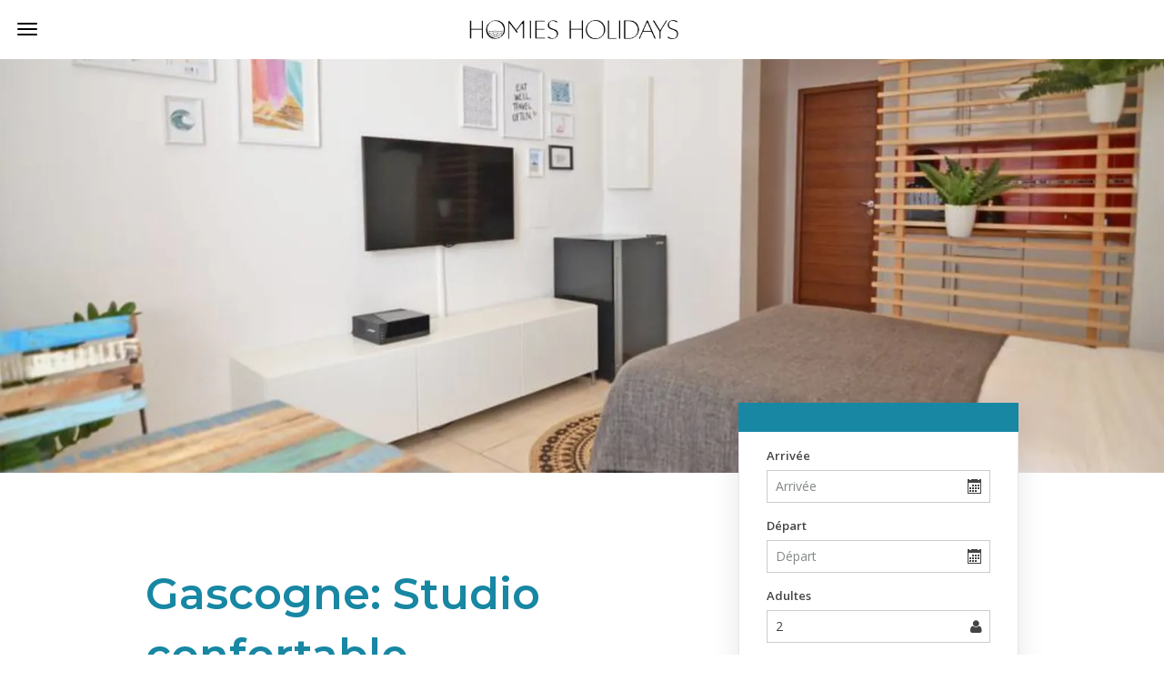

--- FILE ---
content_type: text/html; charset=utf-8
request_url: https://www.homiesholidays.com/fr/rentals/178012-gascogne-studio-confortable-a-biarritz
body_size: 64291
content:
  <!DOCTYPE html>  <!--[if lt IE 7 ]><html class="no-js ie6" lang="fr" xmlns:fb="http://ogp.me/ns/fb#" itemscope itemtype="http://schema.org/LodgingBusiness"><![endif]--><!--[if IE 7 ]><html class="no-js ie7" lang="fr" xmlns:fb="http://ogp.me/ns/fb#" itemscope itemtype="http://schema.org/LodgingBusiness"><![endif]--><!--[if IE 8 ]><html class="no-js ie8" lang="fr" xmlns:fb="http://ogp.me/ns/fb#" itemscope itemtype="http://schema.org/LodgingBusiness"><![endif]--><!--[if IE 9 ]><html class="no-js ie9" lang="fr" xmlns:fb="http://ogp.me/ns/fb#" itemscope itemtype="http://schema.org/LodgingBusiness"><![endif]--><!--[if (gt IE 9)|!(IE)]><!--><html class="no-js" lang="fr" xmlns:fb="http://ogp.me/ns/fb#" itemscope itemtype="http://schema.org/LodgingBusiness"><!--<![endif]-->  <head><meta charset="utf-8"><meta http-equiv="X-UA-Compatible" content="IE=edge,chrome=1"><title>Gascogne: Studio confortable à Biarritz — Homies Holidays</title><meta name="viewport" content="width=device-width, initial-scale=1.0, maximum-scale=1.0, user-scalable=no"><meta name="description" content="Bienvenue dans notre charmant studio de 20 mètres carrés, idéal pour les voyageurs en quête d'un hébergement confortable et pratique."><meta name="author" content="Homies Holidays"/><link rel="canonical" href="https://www.homiesholidays.com/fr/rentals/178012-gascogne-studio-confortable-a-biarritz"/>   <meta property="og:site_name" content="Homies Holidays"><meta property="og:title" content="Gascogne: Studio confortable"><meta property="og:description" content="Bienvenue dans notre charmant studio de 20 mètres carrés, idéal pour les voyageurs en quête d'un hébergement confortable et pratique."><meta property="og:type" content="business.business"><meta property="og:url" content="https://www.homiesholidays.com/fr/rentals/178012-gascogne-studio-confortable-a-biarritz">  <meta property="og:image" content=" https://res-2.cloudinary.com/bookingsync/image/upload/c_fill,f_auto,fl_progressive,g_center,h_800,q_auto,w_1200/v1545219604/1uen_eb556eed-1576-45f3-92dc-039bb44644c1.jpg">  <meta property="og:updated_time" content="2026-01-29T16:40:24Z">  <script type="application/ld+json">
  {
    "@context": "http://schema.org",
    "@type": "BreadcrumbList",
    "itemListElement": [{
      "@type": "ListItem",
      "position": 1,
      "item": {
        "@id": "https://www.homiesholidays.com/fr/rentals/search",
        "name": "Locations"
      }
    },{
      "@type": "ListItem",
      "position": 2,
      "item": {
        "@id": "https://www.homiesholidays.com/fr/rentals/178012-gascogne-studio-confortable-a-biarritz",
        "name": "Gascogne: Studio confortable"
      }
    }]
  }
  </script>  <link href="//fonts.googleapis.com/css?family=Raleway:400,800|Montserrat:400,600" rel="stylesheet" type="text/css"><link href="//netdna.bootstrapcdn.com/font-awesome/4.7.0/css/font-awesome.min.css" rel="stylesheet"> <link href="https://d6644ef6a12fcfb82f3f-5d6761b1e7eae8e264ad220502fbb6f0.ssl.cf5.rackcdn.com/d477be44-000e-4b85-9b2e-f85f28b81c2a/stylesheets/application.css" rel="stylesheet" type="text/css" media="all"> <!--[if lt IE 9]><script src="https://d6644ef6a12fcfb82f3f-5d6761b1e7eae8e264ad220502fbb6f0.ssl.cf5.rackcdn.com/d477be44-000e-4b85-9b2e-f85f28b81c2a/javascripts/ie-lt9/application.js" type="text/javascript" ></script><![endif]--> 
        <meta name="csrf-param" content="authenticity_token">
        <meta name="csrf-token" content="3MphHMSEqhiuBfz9PqCpLsO0YgMWTLGkSHuLK25CTYCdtUCSe5PStx7UmLqX79V1Gy15Fjx_X5UDvp6hWsy_Zg">
      











  

  <script>
    window.acceptedCookiesCategories = () => {
      return JSON.parse(localStorage.getItem('cookiesWidgetPreferences'))?.categories || [];
    }

    // Send consent defaults if cookies already accepted or updates after consent is granted
    window.setConsent = (event = 'update') => {
      const acceptedCookiesCategories = window.acceptedCookiesCategories();

      gtag('consent', event, {
        ad_storage: acceptedCookiesCategories.includes('marketing') ? 'granted' : 'denied',
        ad_user_data: acceptedCookiesCategories.includes('marketing') ? 'granted' : 'denied',
        ad_personalization: acceptedCookiesCategories.includes('marketing') ? 'granted' : 'denied',
        analytics_storage: acceptedCookiesCategories.includes('analytics') ? 'granted' : 'denied',
        personalization_storage: acceptedCookiesCategories.includes('preferences') ? 'granted' : 'denied',
        functionality_storage: acceptedCookiesCategories.includes('essentials') ? 'granted' : 'denied',
        security_storage: acceptedCookiesCategories.includes('essentials') ? 'granted' : 'denied',
      });
    };

    window.dataLayer = window.dataLayer || [];
    function gtag() {
      dataLayer.push(arguments);
    }

    if (localStorage.getItem('cookiesWidgetPreferences') === null) {
      gtag('consent', 'default', {
        ad_storage: 'denied',
        ad_user_data: 'denied',
        ad_personalization: 'denied',
        analytics_storage: 'denied',
        personalization_storage: 'denied',
        functionality_storage: 'denied',
        security_storage: 'denied',
      });
    } else {
      window.setConsent('default');
      window.setConsent(); // Used to ease custom event trigger in GTM
    }
  </script>

  
    <!-- start Google Analytics 4 -->
    <script type="text/javascript" async src="https://www.googletagmanager.com/gtag/js?id=259067150"></script>
    <!-- end Google Analytics 4 -->
  

  <script>
    let hasEventsBeenSent = false;

    const sendAnalyticsEvents = () => {
      if (!window.acceptedCookiesCategories().includes('analytics')) {
        return;
      }

      
        gtag('config', '259067150', {
          'transport_type': 'beacon',
          'allow_google_signals': true,
          'user_id': window.BookingSync.userId,
          'linker': {
            'domains': ['bookingsync.com', 'smily.com'],
          },
        });

        if (!hasEventsBeenSent) {
          hasEventsBeenSent = true;
        } else {
          return;
        }

        gtag('event', 'page_view', {
          'send_to': '259067150',
          'user_id': window.BookingSync.userId,
        });

        
          gtag('event', 'viewed', {
            'event_category': 'product',
            'event_label': "Gascogne - Studio",
            'event_value': 86063,
            'send_to': '259067150'
          });
        
      
    };

    sendAnalyticsEvents();
  </script>






<!-- start Page structured data -->

  <script type="application/ld+json">
    {
      "@context": "https://schema.org",
      "@type": "WebSite",
      "name": "Homies Holidays",
      "url": "https://www.homiesholidays.com"
    }
  </script>

<!-- end Page structured data -->


  <!-- start OpenGraph -->
  
    
    <meta property="og:site_name" content="Homies Holidays">
    <meta property="og:title" content="Gascogne: Studio confortable">
    <meta property="og:description" content="Bienvenue dans notre charmant studio de 20 mètres carrés, idéal pour les voyageurs en quête d'un hébergement confortable et pratique.">
    <meta property="og:type" content="business.business">
    <meta
      property="og:url"
      content="https://www.homiesholidays.com/fr/rentals/178012-gascogne-studio-confortable-a-biarritz"
    >

    
      <meta property="og:image" content=" https://res-2.cloudinary.com/bookingsync/image/upload/c_fill,f_auto,fl_progressive,g_center,h_800,q_auto,w_1200/v1545219604/1uen_eb556eed-1576-45f3-92dc-039bb44644c1.jpg">
    
    <meta property="og:updated_time" content="2026-01-29T16:40:24Z">

    

    <script type="application/ld+json">
      {
        "@context": "https://schema.org",
        "@type": "BreadcrumbList",
        "itemListElement": [{
          "@type": "ListItem",
          "position": 1,
          "item": {
            "@id": "https://www.homiesholidays.com/fr/rentals/search",
            "name": "Locations"
          }
        },{
          "@type": "ListItem",
          "position": 2,
          "item": {
            "@id": "https://www.homiesholidays.com/fr/rentals/178012-gascogne-studio-confortable-a-biarritz",
            "name": "Gascogne: Studio confortable"
          }
        }]
      }
    </script>
  
  <!-- end OpenGraph -->

 <link rel="icon" type="image/png" href="https://d6644ef6a12fcfb82f3f-5d6761b1e7eae8e264ad220502fbb6f0.ssl.cf5.rackcdn.com/d477be44-000e-4b85-9b2e-f85f28b81c2a/images/favicon.png" sizes="16x16"></head><body class="c-rentals a-show  flex-col" data-currency-symbol="€" data-currency-code="EUR">  <nav id="navbar" class="navbar navbar-default navbar-fixed-top" role="navigation"><div class="container"><div class="navbar-header "><button type="button" class="navbar-toggle" data-toggle="collapse" data-target=".navbar-menu-collapse"><span class="sr-only">Afficher/Masquer la navigation</span><span class="icon-bar"></span><span class="icon-bar"></span><span class="icon-bar"></span></button><a class="navbar-brand navbar-brand-dark " href="https://www.homiesholidays.com/fr"><img src="https://d6644ef6a12fcfb82f3f-5d6761b1e7eae8e264ad220502fbb6f0.ssl.cf5.rackcdn.com/d477be44-000e-4b85-9b2e-f85f28b81c2a/images/homiesholidays.png" alt="Homies Holidays"/></a>  </div><div class="collapse navbar-collapse navbar-menu-collapse"><span class="navbar-close">&times;</span><ul class="nav navbar-nav navbar-right">   <li class="submenu  ">   <a href="/fr/rentals/search">Propriétés</a><a href="#" class="dropdown-toggle inline" data-toggle="dropdown"><span class="icon-arrow-down icon--xs"></span></a>  <ul class="dropdown-menu" role="menu">  <li><a href="/fr/categories/villas-maisons">Villas / Maisons</a></li>  <li><a href="/fr/categories/appartements">Appartements</a></li>  </ul>  </li>   <li class="  ">  <a href="/fr/experiences">Expériences</a>  </li>   <li class="  ">  <a href="https://marketing1764.wixsite.com/homies-holidays">Blog</a>  </li>   <li class="  ">  <a href="/fr/a-propos">À propos</a>  </li>   <li class="  ">  <a href="/fr/contact">Contact</a>  </li>   <li class="  ">  <a href="/fr/horaires">Horaires</a>  </li>   <li class="dropdown"><a href="#" class="dropdown-toggle" data-toggle="dropdown">Français <span class="icon-arrow-down icon--xs"></span></a><ul class="dropdown-menu" role="menu">   <li><a href="https://www.homiesholidays.com/fr/rentals/178012-gascogne-studio-confortable-a-biarritz" class="active">Français</a></li>    <li><a href="https://www.homiesholidays.com/en/rentals/178012-gascogne-cozy-studio-in-biarritz">English</a></li>    <li><a href="https://www.homiesholidays.com/es/rentals/178012-gascogne-estudio-confortable-in-biarritz">Español</a></li>   </ul></li>   </ul></div></div><div class="navbar-overlay"></div></nav> <div class="flex-1"> <section class="rental"  id="rental-178012" data-position="15" data-sleeps="2" data-price="434.0" data-lat="43.4806879" data-lng="-1.5575514" data-unavailable="0" data-marker-label="Gascogne: Studio confortable" data-marker-photo="https://res-2.cloudinary.com/bookingsync/image/upload/c_fill,f_auto,fl_progressive,g_center,h_256,q_auto,w_384/v1545219604/1uen_eb556eed-1576-45f3-92dc-039bb44644c1.jpg" data-marker-price="434 € / nuit"><section id="photo-primary" class="rental-photo-primary img-object-fit-cover-container">  <img src="https://res-2.cloudinary.com/bookingsync/image/upload/c_fill,f_auto,fl_progressive,g_center,h_256,q_auto,w_384/v1545219604/1uen_eb556eed-1576-45f3-92dc-039bb44644c1.jpg" sizes="100vw" srcset="https://res-2.cloudinary.com/bookingsync/image/upload/c_fill,f_auto,fl_progressive,g_center,h_256,q_auto,w_384/v1545219604/1uen_eb556eed-1576-45f3-92dc-039bb44644c1.jpg 384w, https://res-2.cloudinary.com/bookingsync/image/upload/c_fill,f_auto,fl_progressive,g_center,h_512,q_auto,w_768/v1545219604/1uen_eb556eed-1576-45f3-92dc-039bb44644c1.jpg 768w, https://res-2.cloudinary.com/bookingsync/image/upload/c_fill,f_auto,fl_progressive,g_center,h_800,q_auto,w_1200/v1545219604/1uen_eb556eed-1576-45f3-92dc-039bb44644c1.jpg 1200w, https://res-2.cloudinary.com/bookingsync/image/upload/c_fill,f_auto,fl_progressive,g_center,h_1024,q_auto,w_1536/v1545219604/1uen_eb556eed-1576-45f3-92dc-039bb44644c1.jpg 1536w, https://res-2.cloudinary.com/bookingsync/image/upload/c_fill,f_auto,fl_progressive,g_center,h_1600,q_auto,w_2400/v1545219604/1uen_eb556eed-1576-45f3-92dc-039bb44644c1.jpg 2400w" class="img-object-fit-cover" alt="TV full HD"><meta itemprop="image" content="https://res-2.cloudinary.com/bookingsync/image/upload/c_fill,f_auto,fl_progressive,g_center,h_800,q_auto,w_1200/v1545219604/1uen_eb556eed-1576-45f3-92dc-039bb44644c1.jpg"></section><div class="fixed-bottom visible-xs-block visible-sm-block"><div id="booknow-mobile" class="btn btn-primary btn-block"> Réserver maintenant </div></div><div class="content-wrapper"><div class="sidebar-wrapper"><div class="container"><div class="row"><section id="sidebar" class="col-sm-5 col-md-4 col-lg-4 pull-right sidebar"><section id="booknow" class="rental-booknow slide-down-xs slide-down-sm"><div class="rental-booknow-mobile-header modal-header"><div id="booknow-mobile-close" class="close">&times;</div><h5 class="modal-title">Réserver maintenant</h5></div><div class="hidden"> <div class="rental-price">     <div itemprop="priceRange" class=""> À partir de <span class="min">62 €</span><span class="kind">/ nuit</span></div>  </div> </div>  <ul class="list-unstyled rental__special-offers">  </ul>  <div class="bookingsync-booknow" data-account-id="11216" data-rental-id="86063" data-encrypted-data="[base64]" data-start-at="" data-end-at="" data-adults="" data-min-stay="7" data-phone=""  data-currency="EUR"></div><script type="text/javascript" src="https://www.bookingsync.com/api/v2/js/booknow.js"></script> <div class="hidden">  <p class="tel"><span class="type">Téléphone</span>: <a href="tel:(+33) 5 59 22 95 71"><span class="value" itemprop="telephone">(+33) 5 59 22 95 71</span></a></p>    </div></section></section></div></div></div><section id="main" class="rental-main">  <div class="brick"><section id="overview" class="rental-overview"><div class="container"><div class="row"><div class="col-xs-12 col-md-8 col-lg-8"><h1 itemprop="name">Gascogne: Studio confortable</h1><p class="rental-info"><i class="icon-pin-full icon--sm"></i> Appartement à <span itemprop="address" itemscope itemtype="http://schema.org/PostalAddress"><span itemprop="addressLocality"><a href="/fr/destinations/biarritz">Biarritz</a>, <a href="/fr/destinations/cote-basque-biarritz-area">Cote Basque - Biarritz area</a></span></span></p> <ul class="rental-details list-unstyled flex-row flex-space-between text-center">  <li><i class="icon-bathroom2"></i><span>1</span><span>  Salle de bain  </span></li><li><i class="icon-people"></i><span>  2  </span><span>Couchages</span></li>   <li><i class="icon-area"></i><span>20m²</span><span>Surface</span></li>  </ul> </div></div></section><section id="description" class="rental-description"><div class="container"><div class="row"><div class="col-xs-12 col-md-8 col-lg-8"><h3>Bienvenue dans notre charmant studio de 20 mètres carrés, idéal pour les voyageurs en quête d'un hébergement confortable et pratique.</h3><div class="expandable"><div class="expandable-content" itemprop="description"> <h4>Le logement</h4>

<p>Afin d&#39;agrémenter votre séjour et pour éviter tout désagrément ou malentendu, nous vous invitons à lire l&#39;annonce jusqu&#39;à la fin avant de réserver. Merci pour votre attention et pour votre compréhension.</p>

<p>Bienvenue dans notre charmant studio de 20 mètres carrés, idéal pour les voyageurs en quête d&#39;un hébergement confortable et pratique.<br>
Dans la pièce principale, un lit double douillet et une ambiance fraîche et accueillante, vous vous sentirez comme chez vous dès votre arrivée. Vous découvrirez, également, une table pour deux personnes, parfaite pour savourer vos repas ou travailler sur votre ordinateur portable. L&#39;espace a été aménagé avec soin pour vous offrir un équilibre entre fonctionnalité et confort.</p>

<p>Le studio est équipé d&#39;une télévision à écran plat.<br>
La cuisine est entièrement équipée pour répondre à tous vos besoins culinaires. Vous y trouverez un four, un micro-ondes, un réfrigérateur, une bouilloire, un grille-pain et une machine à café.</p>

<p>La salle de bain privative comprend un WC et offre un espace fonctionnel.<br>
Nous sommes impatients de vous accueillir dans notre studio, où vous pourrez vous détendre et profiter de votre séjour dans une atmosphère chaleureuse et conviviale. Réservez dès maintenant et préparez-vous à passer un séjour mémorable !<br>
Les services inclus pour ce séjour comprennent :<br>
-   Produits d&#39;accueil : À votre arrivée, vous trouverez des produits d&#39;accueil pour commencer votre séjour confortablement (savon, shampoing, papier toilette, et d&#39;autres articles de première nécessité).<br>
-   Draps et serviettes : Les draps sont fournis et les lits sont faits pour votre arrivée. Des serviettes de bain et des tapis de bain sont également inclus. Tous ces articles sont nettoyés et désinfectés par notre blanchisserie professionnelle, Homies Eco Pressing.<br>
-   Ménage de surface en fin de séjour : Après votre départ, le personnel de nettoyage effectuera un nettoyage de surface pour préparer la propriété pour le prochain invité.</p>

<h4>Le quartier</h4>

<p>Le plein centre-ville regorge d’activités. Vous pourrez profiter de la plage. En remontant de la grande-plage, vous pourrez vous arrêter aux Halles pour siroter un cocktail dans une ambiance tapas. La navette gratuite du plein-centre et vraiment très pratique, elle dessert tout le plein-centre. Découvrez les immanquables comme : le palais des Festivals, le jardin Public, le Bellevue Plage, la Côte des Basques, le port vieux avec le fameux rocher de la vierge, les villas &amp; monuments historique, l’Hôtel du Palais… Il vous faudra un certain temps afin de connaître &amp; apprécier le plein centre-ville, tellement sa richesse est grande !</p>

<h4>Transports</h4>

<p>Si vous cherchez à vous déplacer à Biarritz, voici quelques options :</p>

<ul>
<li>  Les transports en commun : vous pouvez consulter les horaires et les arrêts sur le site internet de Txik Txak.</li>
<li>  Taxi : Le taxi est une option rapide et pratique pour se déplacer à Biarritz. Comptez environ 15 minutes pour vous rendre à la gare SNCF ou à l&#39;aéroport. Le tarif pour cette distance est d&#39;environ 20 euros en journée.</li>
<li>  Stationnement : En ville, vous pouvez vous garer dans les rues et nombreux parking souterrain. Il est recommandé de vérifier les panneaux de signalisation pour éviter toute infraction de stationnement.</li>
</ul>

<h4>Autres remarques</h4>

<p>Voici les informations concernant les conditions de réservation et les options de check-in pour Homies Holidays :</p>

<ul>
<li>  Une fois que la réservation est confirmée, l&#39;équipe d&#39;Homies Holidays prendra contact avec vous pour organiser votre séjour.</li>
<li>  Vous êtes accueilli par un membre de l&#39;équipe Homies Holidays entre 16h et 19h. Si vous arrivez après 19h, un supplément de 30 euros sera demandé. Si vous arrivez après 21h, le supplément sera de 50 euros.</li>
</ul>

<p>Homies Holidays vous invite à prendre connaissance du règlement intérieur qui est automatiquement accepté à la confirmation de réservation pour éviter tout malentendu.</p>
 <div class="expandable-indicator"></div></div><a href="#" class="expandable-trigger-more"><strong>+ Plus</strong></a></div></div></div></div></section></div> <section id="photos" class="rental-photos-slider royalSlider rsDefault">   <div class="rsContent" data-slide-id="0">  <img src="https://res-2.cloudinary.com/bookingsync/image/upload/c_fill,f_auto,fl_progressive,g_center,h_256,q_auto,w_384/v1545219604/1uen_eb556eed-1576-45f3-92dc-039bb44644c1.jpg" sizes="100vw" srcset="https://res-2.cloudinary.com/bookingsync/image/upload/c_fill,f_auto,fl_progressive,g_center,h_256,q_auto,w_384/v1545219604/1uen_eb556eed-1576-45f3-92dc-039bb44644c1.jpg 384w, https://res-2.cloudinary.com/bookingsync/image/upload/c_fill,f_auto,fl_progressive,g_center,h_512,q_auto,w_768/v1545219604/1uen_eb556eed-1576-45f3-92dc-039bb44644c1.jpg 768w, https://res-2.cloudinary.com/bookingsync/image/upload/c_fill,f_auto,fl_progressive,g_center,h_800,q_auto,w_1200/v1545219604/1uen_eb556eed-1576-45f3-92dc-039bb44644c1.jpg 1200w, https://res-2.cloudinary.com/bookingsync/image/upload/c_fill,f_auto,fl_progressive,g_center,h_1024,q_auto,w_1536/v1545219604/1uen_eb556eed-1576-45f3-92dc-039bb44644c1.jpg 1536w, https://res-2.cloudinary.com/bookingsync/image/upload/c_fill,f_auto,fl_progressive,g_center,h_1600,q_auto,w_2400/v1545219604/1uen_eb556eed-1576-45f3-92dc-039bb44644c1.jpg 2400w" class="rsImg" alt="TV full HD">   <div class="rsCaption rsAbsoluteEl rsNoDrag" data-fade-effect="false" data-move-offset="40" data-move-effect="bottom" data-speed="200"><span class="description">TV full HD</span></div>  </div>  <div class="rsContent" data-slide-id="1">  <span data-src="https://res-3.cloudinary.com/bookingsync/image/upload/c_fill,f_auto,fl_progressive,g_center,h_256,q_auto,w_384/v1545219608/1uen_69882ecd-de0c-46b7-a2cc-252727cff49f.jpg" data-srcset="https://res-3.cloudinary.com/bookingsync/image/upload/c_fill,f_auto,fl_progressive,g_center,h_256,q_auto,w_384/v1545219608/1uen_69882ecd-de0c-46b7-a2cc-252727cff49f.jpg 384w, https://res-3.cloudinary.com/bookingsync/image/upload/c_fill,f_auto,fl_progressive,g_center,h_512,q_auto,w_768/v1545219608/1uen_69882ecd-de0c-46b7-a2cc-252727cff49f.jpg 768w, https://res-3.cloudinary.com/bookingsync/image/upload/c_fill,f_auto,fl_progressive,g_center,h_800,q_auto,w_1200/v1545219608/1uen_69882ecd-de0c-46b7-a2cc-252727cff49f.jpg 1200w, https://res-3.cloudinary.com/bookingsync/image/upload/c_fill,f_auto,fl_progressive,g_center,h_1024,q_auto,w_1536/v1545219608/1uen_69882ecd-de0c-46b7-a2cc-252727cff49f.jpg 1536w, https://res-3.cloudinary.com/bookingsync/image/upload/c_fill,f_auto,fl_progressive,g_center,h_1600,q_auto,w_2400/v1545219608/1uen_69882ecd-de0c-46b7-a2cc-252727cff49f.jpg 2400w" class="rsImg" alt="Coin cuisine équipée d'une plaque d'un frigo, d'une cuisson électrique,..."></span><meta itemprop="image" content="https://res-3.cloudinary.com/bookingsync/image/upload/c_fill,f_auto,fl_progressive,g_center,h_800,q_auto,w_1200/v1545219608/1uen_69882ecd-de0c-46b7-a2cc-252727cff49f.jpg">   <div class="rsCaption rsAbsoluteEl rsNoDrag" data-fade-effect="false" data-move-offset="40" data-move-effect="bottom" data-speed="200"><span class="description">Coin cuisine équipée d'une plaque d'un frigo, d'une cuisson électrique,...</span></div>  </div>  <div class="rsContent" data-slide-id="2">  <span data-src="https://res-2.cloudinary.com/bookingsync/image/upload/c_fill,f_auto,fl_progressive,g_center,h_256,q_auto,w_384/v1545219610/1uen_034b00d3-7c43-4c19-b37c-2d6b1aa19b01.jpg" data-srcset="https://res-2.cloudinary.com/bookingsync/image/upload/c_fill,f_auto,fl_progressive,g_center,h_256,q_auto,w_384/v1545219610/1uen_034b00d3-7c43-4c19-b37c-2d6b1aa19b01.jpg 384w, https://res-2.cloudinary.com/bookingsync/image/upload/c_fill,f_auto,fl_progressive,g_center,h_512,q_auto,w_768/v1545219610/1uen_034b00d3-7c43-4c19-b37c-2d6b1aa19b01.jpg 768w, https://res-2.cloudinary.com/bookingsync/image/upload/c_fill,f_auto,fl_progressive,g_center,h_800,q_auto,w_1200/v1545219610/1uen_034b00d3-7c43-4c19-b37c-2d6b1aa19b01.jpg 1200w, https://res-2.cloudinary.com/bookingsync/image/upload/c_fill,f_auto,fl_progressive,g_center,h_1024,q_auto,w_1536/v1545219610/1uen_034b00d3-7c43-4c19-b37c-2d6b1aa19b01.jpg 1536w, https://res-2.cloudinary.com/bookingsync/image/upload/c_fill,f_auto,fl_progressive,g_center,h_1600,q_auto,w_2400/v1545219610/1uen_034b00d3-7c43-4c19-b37c-2d6b1aa19b01.jpg 2400w" class="rsImg" alt="Salle de bain avec douche, WC, lave-linge, sèche-serviette."></span><meta itemprop="image" content="https://res-2.cloudinary.com/bookingsync/image/upload/c_fill,f_auto,fl_progressive,g_center,h_800,q_auto,w_1200/v1545219610/1uen_034b00d3-7c43-4c19-b37c-2d6b1aa19b01.jpg">   <div class="rsCaption rsAbsoluteEl rsNoDrag" data-fade-effect="false" data-move-offset="40" data-move-effect="bottom" data-speed="200"><span class="description">Salle de bain avec douche, WC, lave-linge, sèche-serviette.</span></div>  </div>  <div class="rsContent" data-slide-id="3">  <span data-src="https://res-3.cloudinary.com/bookingsync/image/upload/c_fill,f_auto,fl_progressive,g_center,h_256,q_auto,w_384/v1545219600/1uen_9c0703cb-6768-4ac6-b78d-4fc354decfc2.jpg" data-srcset="https://res-3.cloudinary.com/bookingsync/image/upload/c_fill,f_auto,fl_progressive,g_center,h_256,q_auto,w_384/v1545219600/1uen_9c0703cb-6768-4ac6-b78d-4fc354decfc2.jpg 384w, https://res-3.cloudinary.com/bookingsync/image/upload/c_fill,f_auto,fl_progressive,g_center,h_512,q_auto,w_768/v1545219600/1uen_9c0703cb-6768-4ac6-b78d-4fc354decfc2.jpg 768w, https://res-3.cloudinary.com/bookingsync/image/upload/c_fill,f_auto,fl_progressive,g_center,h_800,q_auto,w_1200/v1545219600/1uen_9c0703cb-6768-4ac6-b78d-4fc354decfc2.jpg 1200w, https://res-3.cloudinary.com/bookingsync/image/upload/c_fill,f_auto,fl_progressive,g_center,h_1024,q_auto,w_1536/v1545219600/1uen_9c0703cb-6768-4ac6-b78d-4fc354decfc2.jpg 1536w, https://res-3.cloudinary.com/bookingsync/image/upload/c_fill,f_auto,fl_progressive,g_center,h_1600,q_auto,w_2400/v1545219600/1uen_9c0703cb-6768-4ac6-b78d-4fc354decfc2.jpg 2400w" class="rsImg" alt="Studio avec un vrai lit double 140x190 cm, table à manger pour 2."></span><meta itemprop="image" content="https://res-3.cloudinary.com/bookingsync/image/upload/c_fill,f_auto,fl_progressive,g_center,h_800,q_auto,w_1200/v1545219600/1uen_9c0703cb-6768-4ac6-b78d-4fc354decfc2.jpg">   <div class="rsCaption rsAbsoluteEl rsNoDrag" data-fade-effect="false" data-move-offset="40" data-move-effect="bottom" data-speed="200"><span class="description">Studio avec un vrai lit double 140x190 cm, table à manger pour 2.</span></div>  </div>  <div class="rsContent" data-slide-id="4">  <span data-src="https://res-4.cloudinary.com/bookingsync/image/upload/c_fill,f_auto,fl_progressive,g_center,h_256,q_auto,w_384/v1545219606/1uen_88e8a135-f047-4fe6-9682-b57f1337a005.jpg" data-srcset="https://res-4.cloudinary.com/bookingsync/image/upload/c_fill,f_auto,fl_progressive,g_center,h_256,q_auto,w_384/v1545219606/1uen_88e8a135-f047-4fe6-9682-b57f1337a005.jpg 384w, https://res-4.cloudinary.com/bookingsync/image/upload/c_fill,f_auto,fl_progressive,g_center,h_512,q_auto,w_768/v1545219606/1uen_88e8a135-f047-4fe6-9682-b57f1337a005.jpg 768w, https://res-4.cloudinary.com/bookingsync/image/upload/c_fill,f_auto,fl_progressive,g_center,h_800,q_auto,w_1200/v1545219606/1uen_88e8a135-f047-4fe6-9682-b57f1337a005.jpg 1200w, https://res-4.cloudinary.com/bookingsync/image/upload/c_fill,f_auto,fl_progressive,g_center,h_1024,q_auto,w_1536/v1545219606/1uen_88e8a135-f047-4fe6-9682-b57f1337a005.jpg 1536w, https://res-4.cloudinary.com/bookingsync/image/upload/c_fill,f_auto,fl_progressive,g_center,h_1600,q_auto,w_2400/v1545219606/1uen_88e8a135-f047-4fe6-9682-b57f1337a005.jpg 2400w" class="rsImg" alt="Homies Holidays-Biarritz-luxe-appartement-villa-conciergerie-pays basque"></span><meta itemprop="image" content="https://res-4.cloudinary.com/bookingsync/image/upload/c_fill,f_auto,fl_progressive,g_center,h_800,q_auto,w_1200/v1545219606/1uen_88e8a135-f047-4fe6-9682-b57f1337a005.jpg">   <div class="rsCaption rsAbsoluteEl rsNoDrag" data-fade-effect="false" data-move-offset="40" data-move-effect="bottom" data-speed="200"><span class="description">Homies Holidays-Biarritz-luxe-appartement-villa-conciergerie-pays basque</span></div>  </div>  <div class="rsContent" data-slide-id="5">  <span data-src="https://res-4.cloudinary.com/bookingsync/image/upload/c_fit,f_auto,fl_progressive,h_256,q_auto,w_384/v1545219614/1uen_9142ff3b-9f39-4cdd-842f-1a741b947a60.jpg" data-srcset="https://res-4.cloudinary.com/bookingsync/image/upload/c_fit,f_auto,fl_progressive,h_256,q_auto,w_384/v1545219614/1uen_9142ff3b-9f39-4cdd-842f-1a741b947a60.jpg 384w, https://res-4.cloudinary.com/bookingsync/image/upload/c_fit,f_auto,fl_progressive,h_512,q_auto,w_768/v1545219614/1uen_9142ff3b-9f39-4cdd-842f-1a741b947a60.jpg 768w, https://res-4.cloudinary.com/bookingsync/image/upload/c_fit,f_auto,fl_progressive,h_800,q_auto,w_1200/v1545219614/1uen_9142ff3b-9f39-4cdd-842f-1a741b947a60.jpg 1200w, https://res-4.cloudinary.com/bookingsync/image/upload/c_fit,f_auto,fl_progressive,h_1024,q_auto,w_1536/v1545219614/1uen_9142ff3b-9f39-4cdd-842f-1a741b947a60.jpg 1536w, https://res-4.cloudinary.com/bookingsync/image/upload/c_fit,f_auto,fl_progressive,h_1600,q_auto,w_2400/v1545219614/1uen_9142ff3b-9f39-4cdd-842f-1a741b947a60.jpg 2400w" class="rsImg" alt="La douche."></span><meta itemprop="image" content="https://res-4.cloudinary.com/bookingsync/image/upload/c_fit,f_auto,fl_progressive,h_800,q_auto,w_1200/v1545219614/1uen_9142ff3b-9f39-4cdd-842f-1a741b947a60.jpg">   <div class="rsCaption rsAbsoluteEl rsNoDrag" data-fade-effect="false" data-move-offset="40" data-move-effect="bottom" data-speed="200"><span class="description">La douche.</span></div>  </div>  <div class="rsContent" data-slide-id="6">  <span data-src="https://res-1.cloudinary.com/bookingsync/image/upload/c_fit,f_auto,fl_progressive,h_256,q_auto,w_384/v1545219619/1uen_3b0f67b9-e2c9-4eb7-b4c9-67186dd1c47b.jpg" data-srcset="https://res-1.cloudinary.com/bookingsync/image/upload/c_fit,f_auto,fl_progressive,h_256,q_auto,w_384/v1545219619/1uen_3b0f67b9-e2c9-4eb7-b4c9-67186dd1c47b.jpg 384w, https://res-1.cloudinary.com/bookingsync/image/upload/c_fit,f_auto,fl_progressive,h_512,q_auto,w_768/v1545219619/1uen_3b0f67b9-e2c9-4eb7-b4c9-67186dd1c47b.jpg 768w, https://res-1.cloudinary.com/bookingsync/image/upload/c_fit,f_auto,fl_progressive,h_800,q_auto,w_1200/v1545219619/1uen_3b0f67b9-e2c9-4eb7-b4c9-67186dd1c47b.jpg 1200w, https://res-1.cloudinary.com/bookingsync/image/upload/c_fit,f_auto,fl_progressive,h_1024,q_auto,w_1536/v1545219619/1uen_3b0f67b9-e2c9-4eb7-b4c9-67186dd1c47b.jpg 1536w, https://res-1.cloudinary.com/bookingsync/image/upload/c_fit,f_auto,fl_progressive,h_1600,q_auto,w_2400/v1545219619/1uen_3b0f67b9-e2c9-4eb7-b4c9-67186dd1c47b.jpg 2400w" class="rsImg" alt="Vue extérieure de la résidence."></span><meta itemprop="image" content="https://res-1.cloudinary.com/bookingsync/image/upload/c_fit,f_auto,fl_progressive,h_800,q_auto,w_1200/v1545219619/1uen_3b0f67b9-e2c9-4eb7-b4c9-67186dd1c47b.jpg">   <div class="rsCaption rsAbsoluteEl rsNoDrag" data-fade-effect="false" data-move-offset="40" data-move-effect="bottom" data-speed="200"><span class="description">Vue extérieure de la résidence.</span></div>  </div>  <div class="rsContent" data-slide-id="7">  <span data-src="https://res-2.cloudinary.com/bookingsync/image/upload/c_fill,f_auto,fl_progressive,g_center,h_256,q_auto,w_384/v1545219621/1uen_b6a9c335-36bc-463c-808d-438990ab830c.jpg" data-srcset="https://res-2.cloudinary.com/bookingsync/image/upload/c_fill,f_auto,fl_progressive,g_center,h_256,q_auto,w_384/v1545219621/1uen_b6a9c335-36bc-463c-808d-438990ab830c.jpg 384w, https://res-2.cloudinary.com/bookingsync/image/upload/c_fill,f_auto,fl_progressive,g_center,h_512,q_auto,w_768/v1545219621/1uen_b6a9c335-36bc-463c-808d-438990ab830c.jpg 768w, https://res-2.cloudinary.com/bookingsync/image/upload/c_fill,f_auto,fl_progressive,g_center,h_800,q_auto,w_1200/v1545219621/1uen_b6a9c335-36bc-463c-808d-438990ab830c.jpg 1200w, https://res-2.cloudinary.com/bookingsync/image/upload/c_fill,f_auto,fl_progressive,g_center,h_1024,q_auto,w_1536/v1545219621/1uen_b6a9c335-36bc-463c-808d-438990ab830c.jpg 1536w, https://res-2.cloudinary.com/bookingsync/image/upload/c_fill,f_auto,fl_progressive,g_center,h_1600,q_auto,w_2400/v1545219621/1uen_b6a9c335-36bc-463c-808d-438990ab830c.jpg 2400w" class="rsImg" alt="Situation du studio dans Biarritz / Location of our studio in Biarritz."></span><meta itemprop="image" content="https://res-2.cloudinary.com/bookingsync/image/upload/c_fill,f_auto,fl_progressive,g_center,h_800,q_auto,w_1200/v1545219621/1uen_b6a9c335-36bc-463c-808d-438990ab830c.jpg">   <div class="rsCaption rsAbsoluteEl rsNoDrag" data-fade-effect="false" data-move-offset="40" data-move-effect="bottom" data-speed="200"><span class="description">Situation du studio dans Biarritz / Location of our studio in Biarritz.</span></div>  </div>  <div class="rsContent" data-slide-id="8">  <span data-src="https://res-1.cloudinary.com/bookingsync/image/upload/c_fill,f_auto,fl_progressive,g_center,h_256,q_auto,w_384/v1545219625/1uen_946590a6-ec53-40d4-8817-0cadcc20b1a9.jpg" data-srcset="https://res-1.cloudinary.com/bookingsync/image/upload/c_fill,f_auto,fl_progressive,g_center,h_256,q_auto,w_384/v1545219625/1uen_946590a6-ec53-40d4-8817-0cadcc20b1a9.jpg 384w, https://res-1.cloudinary.com/bookingsync/image/upload/c_fill,f_auto,fl_progressive,g_center,h_512,q_auto,w_768/v1545219625/1uen_946590a6-ec53-40d4-8817-0cadcc20b1a9.jpg 768w, https://res-1.cloudinary.com/bookingsync/image/upload/c_fill,f_auto,fl_progressive,g_center,h_800,q_auto,w_1200/v1545219625/1uen_946590a6-ec53-40d4-8817-0cadcc20b1a9.jpg 1200w, https://res-1.cloudinary.com/bookingsync/image/upload/c_fill,f_auto,fl_progressive,g_center,h_1024,q_auto,w_1536/v1545219625/1uen_946590a6-ec53-40d4-8817-0cadcc20b1a9.jpg 1536w, https://res-1.cloudinary.com/bookingsync/image/upload/c_fill,f_auto,fl_progressive,g_center,h_1600,q_auto,w_2400/v1545219625/1uen_946590a6-ec53-40d4-8817-0cadcc20b1a9.jpg 2400w" class="rsImg" alt="Vue sur la villa Belza, une icone de Biarritz / View on the Villa Belza, icon..."></span><meta itemprop="image" content="https://res-1.cloudinary.com/bookingsync/image/upload/c_fill,f_auto,fl_progressive,g_center,h_800,q_auto,w_1200/v1545219625/1uen_946590a6-ec53-40d4-8817-0cadcc20b1a9.jpg">   <div class="rsCaption rsAbsoluteEl rsNoDrag" data-fade-effect="false" data-move-offset="40" data-move-effect="bottom" data-speed="200"><span class="description">Vue sur la villa Belza, une icone de Biarritz / View on the Villa Belza, icon...</span></div>  </div>  <div class="rsContent" data-slide-id="9">  <span data-src="https://res-1.cloudinary.com/bookingsync/image/upload/c_fill,f_auto,fl_progressive,g_center,h_256,q_auto,w_384/v1545219627/1uen_862865fc-a9a4-4035-9958-ca3f97cc71ab.jpg" data-srcset="https://res-1.cloudinary.com/bookingsync/image/upload/c_fill,f_auto,fl_progressive,g_center,h_256,q_auto,w_384/v1545219627/1uen_862865fc-a9a4-4035-9958-ca3f97cc71ab.jpg 384w, https://res-1.cloudinary.com/bookingsync/image/upload/c_fill,f_auto,fl_progressive,g_center,h_512,q_auto,w_768/v1545219627/1uen_862865fc-a9a4-4035-9958-ca3f97cc71ab.jpg 768w, https://res-1.cloudinary.com/bookingsync/image/upload/c_fill,f_auto,fl_progressive,g_center,h_800,q_auto,w_1200/v1545219627/1uen_862865fc-a9a4-4035-9958-ca3f97cc71ab.jpg 1200w, https://res-1.cloudinary.com/bookingsync/image/upload/c_fill,f_auto,fl_progressive,g_center,h_1024,q_auto,w_1536/v1545219627/1uen_862865fc-a9a4-4035-9958-ca3f97cc71ab.jpg 1536w, https://res-1.cloudinary.com/bookingsync/image/upload/c_fill,f_auto,fl_progressive,g_center,h_1600,q_auto,w_2400/v1545219627/1uen_862865fc-a9a4-4035-9958-ca3f97cc71ab.jpg 2400w" class="rsImg" alt=""></span><meta itemprop="image" content="https://res-1.cloudinary.com/bookingsync/image/upload/c_fill,f_auto,fl_progressive,g_center,h_800,q_auto,w_1200/v1545219627/1uen_862865fc-a9a4-4035-9958-ca3f97cc71ab.jpg">   </div>  <div class="rsContent" data-slide-id="10">  <span data-src="https://res-5.cloudinary.com/bookingsync/image/upload/c_fill,f_auto,fl_progressive,g_center,h_256,q_auto,w_384/v1545219630/1uen_8c798671-8e6a-4450-b9d4-930684aaa363.jpg" data-srcset="https://res-5.cloudinary.com/bookingsync/image/upload/c_fill,f_auto,fl_progressive,g_center,h_256,q_auto,w_384/v1545219630/1uen_8c798671-8e6a-4450-b9d4-930684aaa363.jpg 384w, https://res-5.cloudinary.com/bookingsync/image/upload/c_fill,f_auto,fl_progressive,g_center,h_512,q_auto,w_768/v1545219630/1uen_8c798671-8e6a-4450-b9d4-930684aaa363.jpg 768w, https://res-5.cloudinary.com/bookingsync/image/upload/c_fill,f_auto,fl_progressive,g_center,h_800,q_auto,w_1200/v1545219630/1uen_8c798671-8e6a-4450-b9d4-930684aaa363.jpg 1200w, https://res-5.cloudinary.com/bookingsync/image/upload/c_fill,f_auto,fl_progressive,g_center,h_1024,q_auto,w_1536/v1545219630/1uen_8c798671-8e6a-4450-b9d4-930684aaa363.jpg 1536w, https://res-5.cloudinary.com/bookingsync/image/upload/c_fill,f_auto,fl_progressive,g_center,h_1600,q_auto,w_2400/v1545219630/1uen_8c798671-8e6a-4450-b9d4-930684aaa363.jpg 2400w" class="rsImg" alt="Le marché "Les Halles" / The fresh market "Les Halles""></span><meta itemprop="image" content="https://res-5.cloudinary.com/bookingsync/image/upload/c_fill,f_auto,fl_progressive,g_center,h_800,q_auto,w_1200/v1545219630/1uen_8c798671-8e6a-4450-b9d4-930684aaa363.jpg">   <div class="rsCaption rsAbsoluteEl rsNoDrag" data-fade-effect="false" data-move-offset="40" data-move-effect="bottom" data-speed="200"><span class="description">Le marché "Les Halles" / The fresh market "Les Halles"</span></div>  </div>  <div class="rsContent" data-slide-id="11">  <span data-src="https://res-1.cloudinary.com/bookingsync/image/upload/c_fill,f_auto,fl_progressive,g_center,h_256,q_auto,w_384/v1545219631/1uen_6fb9ff63-5c45-4f24-b469-4d07e6ef213e.jpg" data-srcset="https://res-1.cloudinary.com/bookingsync/image/upload/c_fill,f_auto,fl_progressive,g_center,h_256,q_auto,w_384/v1545219631/1uen_6fb9ff63-5c45-4f24-b469-4d07e6ef213e.jpg 384w, https://res-1.cloudinary.com/bookingsync/image/upload/c_fill,f_auto,fl_progressive,g_center,h_512,q_auto,w_768/v1545219631/1uen_6fb9ff63-5c45-4f24-b469-4d07e6ef213e.jpg 768w, https://res-1.cloudinary.com/bookingsync/image/upload/c_fill,f_auto,fl_progressive,g_center,h_800,q_auto,w_1200/v1545219631/1uen_6fb9ff63-5c45-4f24-b469-4d07e6ef213e.jpg 1200w, https://res-1.cloudinary.com/bookingsync/image/upload/c_fill,f_auto,fl_progressive,g_center,h_1024,q_auto,w_1536/v1545219631/1uen_6fb9ff63-5c45-4f24-b469-4d07e6ef213e.jpg 1536w, https://res-1.cloudinary.com/bookingsync/image/upload/c_fill,f_auto,fl_progressive,g_center,h_1600,q_auto,w_2400/v1545219631/1uen_6fb9ff63-5c45-4f24-b469-4d07e6ef213e.jpg 2400w" class="rsImg" alt="Surfing at La Grande Plage"></span><meta itemprop="image" content="https://res-1.cloudinary.com/bookingsync/image/upload/c_fill,f_auto,fl_progressive,g_center,h_800,q_auto,w_1200/v1545219631/1uen_6fb9ff63-5c45-4f24-b469-4d07e6ef213e.jpg">   <div class="rsCaption rsAbsoluteEl rsNoDrag" data-fade-effect="false" data-move-offset="40" data-move-effect="bottom" data-speed="200"><span class="description">Surfing at La Grande Plage</span></div>  </div>  <div class="rsContent" data-slide-id="12">  <span data-src="https://res-3.cloudinary.com/bookingsync/image/upload/c_fit,f_auto,fl_progressive,h_256,q_auto,w_384/v1710759510/1uen_9b3317b8-630d-41d4-b220-cd10c12535f4.jpg" data-srcset="https://res-3.cloudinary.com/bookingsync/image/upload/c_fit,f_auto,fl_progressive,h_256,q_auto,w_384/v1710759510/1uen_9b3317b8-630d-41d4-b220-cd10c12535f4.jpg 384w, https://res-3.cloudinary.com/bookingsync/image/upload/c_fit,f_auto,fl_progressive,h_512,q_auto,w_768/v1710759510/1uen_9b3317b8-630d-41d4-b220-cd10c12535f4.jpg 768w, https://res-3.cloudinary.com/bookingsync/image/upload/c_fit,f_auto,fl_progressive,h_800,q_auto,w_1200/v1710759510/1uen_9b3317b8-630d-41d4-b220-cd10c12535f4.jpg 1200w, https://res-3.cloudinary.com/bookingsync/image/upload/c_fit,f_auto,fl_progressive,h_1024,q_auto,w_1536/v1710759510/1uen_9b3317b8-630d-41d4-b220-cd10c12535f4.jpg 1536w, https://res-3.cloudinary.com/bookingsync/image/upload/c_fit,f_auto,fl_progressive,h_1600,q_auto,w_2400/v1710759510/1uen_9b3317b8-630d-41d4-b220-cd10c12535f4.jpg 2400w" class="rsImg" alt=""></span><meta itemprop="image" content="https://res-3.cloudinary.com/bookingsync/image/upload/c_fit,f_auto,fl_progressive,h_800,q_auto,w_1200/v1710759510/1uen_9b3317b8-630d-41d4-b220-cd10c12535f4.jpg">   </div>  </section> <section id="rental-details" class="brick brick--dark"><div class="container"><div class="row"><div class="col-xs-12 col-md-8"><div id="amenities" class="rental-amenities"><header><h2>Equipements</h2></header> <ul class="row">   <li class="col-xs-6 col-md-4 available"><i class="icon-checked"></i> Arrivée 24/24  </li>      <li class="col-xs-6 col-md-4 available"><i class="icon-checked"></i> Lit à hauteur accessible  </li>                                                        <li class="col-xs-6 col-md-4 available"><i class="icon-checked"></i> Vélo  </li>                  <li class="col-xs-6 col-md-4 available"><i class="icon-checked"></i> Bouteilles d'eau  </li>                  <li class="col-xs-6 col-md-4 available"><i class="icon-checked"></i> Casino  </li>                    <li class="col-xs-6 col-md-4 available"><i class="icon-checked"></i> Ménage et désinfection  </li>      <li class="col-xs-6 col-md-4 available"><i class="icon-checked"></i> Produits de nettoyage  </li>        <li class="col-xs-6 col-md-4 available"><i class="icon-checked"></i> Machine à café  </li>              <li class="col-xs-6 col-md-4 available"><i class="icon-checked"></i> Arrivée et départ sans contact  </li>    <li class="col-xs-6 col-md-4 available"><i class="icon-checked"></i> Contemporain  </li>                <li class="col-xs-6 col-md-4 available"><i class="icon-checked"></i> Centre-ville  </li>                      <li class="col-xs-6 col-md-4 available"><i class="icon-checked"></i> Produits de base  </li>      <li class="col-xs-6 col-md-4 available"><i class="icon-checked"></i> Oreillers et couvertures supplémentaires  </li>                <li class="col-xs-6 col-md-4 available"><i class="icon-checked"></i> Pêche  </li>            <li class="col-xs-6 col-md-4 available"><i class="icon-checked"></i> Réfrigérateur  </li>    <li class="col-xs-6 col-md-4 available"><i class="icon-checked"></i> Cuisine équipée  </li>              <li class="col-xs-6 col-md-4 available"><i class="icon-checked"></i> Résidence fermée  </li>                    <li class="col-xs-6 col-md-4 available"><i class="icon-checked"></i> Sèche-cheveux  </li>            <li class="col-xs-6 col-md-4 available"><i class="icon-checked"></i> Cintres  </li>        <li class="col-xs-6 col-md-4 available"><i class="icon-checked"></i> Radiateurs  </li>                  <li class="col-xs-6 col-md-4 available"><i class="icon-checked"></i> Aspirateur  </li>      <li class="col-xs-6 col-md-4 available"><i class="icon-checked"></i> Eau chaude  </li>            <li class="col-xs-6 col-md-4 available"><i class="icon-checked"></i> Internet  </li>    <li class="col-xs-6 col-md-4 available"><i class="icon-checked"></i> Fer  </li>            <li class="col-xs-6 col-md-4 available"><i class="icon-checked"></i> Bouilloire  </li>    <li class="col-xs-6 col-md-4 available"><i class="icon-checked"></i> Adapté aux enfants  </li>                      <li class="col-xs-6 col-md-4 available"><i class="icon-checked"></i> Draps et Serviettes  </li>                    <li class="col-xs-6 col-md-4 available"><i class="icon-checked"></i> Four micro-ondes  </li>                    <li class="col-xs-6 col-md-4 available"><i class="icon-checked"></i> Musées  </li>      <li class="col-xs-6 col-md-4 available"><i class="icon-checked"></i> Proche de la mer  </li>    <li class="col-xs-6 col-md-4 available"><i class="icon-checked"></i> Pas de plastique à usage unique  </li>    <li class="col-xs-6 col-md-4 available"><i class="icon-checked"></i> Pas d'article de toilette individuel  </li>          <li class="col-xs-6 col-md-4 available"><i class="icon-checked"></i> Four  </li>          <li class="col-xs-6 col-md-4 available"><i class="icon-checked"></i> Accès à l'entrée bien éclairé  </li>      <li class="col-xs-6 col-md-4 available"><i class="icon-checked"></i> Parking payant à l'extérieur  </li>      <li class="col-xs-6 col-md-4 available"><i class="icon-checked"></i> Animaux acceptés  </li>                                  <li class="col-xs-6 col-md-4 available"><i class="icon-checked"></i> Bruit Potentiel  </li>                                        <li class="col-xs-6 col-md-4 available"><i class="icon-checked"></i> Satellite Ou Cable  </li>            <li class="col-xs-6 col-md-4 available"><i class="icon-checked"></i> Arrivée autonome  </li>        <li class="col-xs-6 col-md-4 available"><i class="icon-checked"></i> Shopping  </li>                  <li class="col-xs-6 col-md-4 available"><i class="icon-checked"></i> Détecteur de fumée  </li>    <li class="col-xs-6 col-md-4 available"><i class="icon-checked"></i> Interdiction de fumer  </li>                <li class="col-xs-6 col-md-4 available"><i class="icon-checked"></i> Spa à proximité  </li>                    <li class="col-xs-6 col-md-4 available"><i class="icon-checked"></i> Convient aux enfants (2 ans et plus)  </li>    <li class="col-xs-6 col-md-4 available"><i class="icon-checked"></i> Convient aux bébés (moins de 2 ans)  </li>    <li class="col-xs-6 col-md-4 available"><i class="icon-checked"></i> Surf  </li>                        <li class="col-xs-6 col-md-4 available"><i class="icon-checked"></i> Toaster  </li>    <li class="col-xs-6 col-md-4 available"><i class="icon-checked"></i> Changement de serviettes sur demande  </li>    <li class="col-xs-6 col-md-4 available"><i class="icon-checked"></i> Ville  </li>            <li class="col-xs-6 col-md-4 available"><i class="icon-checked"></i> TV  </li>    <li class="col-xs-6 col-md-4 available"><i class="icon-checked"></i> Ventilateur  </li>                  <li class="col-xs-6 col-md-4 available"><i class="icon-checked"></i> Lave-linge  </li>    <li class="col-xs-6 col-md-4 available"><i class="icon-checked"></i> Tri des déchets  </li>                      <li class="col-xs-6 col-md-4 available"><i class="icon-checked"></i> Observation de la faune et de la flore  </li>        <li class="col-xs-6 col-md-4 available"><i class="icon-checked"></i> Verres à vin  </li>          </ul> </div></div></div></div></section><section id="availability" class="brick"><div class="container"><div class="row"><div class="col-xs-12 col-md-8"><header><h2>Disponibilité</h2></header><div data-bookingsync-calendar-widget data-rental-id="86063" data-lang="fr" data-display-months="2"></div></div></div></div></section> <section id="reviews" class="rental-reviews brick brick--light"><div class="container"><div class="row"><div class="col-xs-12 col-md-8"><h2> Avis </h2>  <div class="row" itemprop="aggregateRating" itemscope itemtype="http://schema.org/AggregateRating"><div class="col-xs-12 col-sm-6 reviews-summary"><div class="flex-row flex-space-between"><div class="count text-left"><span itemprop="reviewCount">7</span> Avis </div><div class="reviews-countries-count text-muted text-right">  2 Pays  </div></div></div><div class="col-xs-12 col-sm-6 reviews-summary reviews-rating">  <div class="flex-row flex-space-between"><div class="reviews-average text-left"><span>4.6</span> / 5 </div><div class="reviews-stars text-right"> <span class="star-rating rating-90"><span class="sr-only"><span itemprop="ratingValue">4.6</span>/5</span></span> </div></div></div></div><ol class="rental-reviews-list">  <li itemprop="review" itemscope itemtype="http://schema.org/Review"><div class="row"><div class="col-xs-12 review-name"><span class="hidden-xs" itemprop="author" itemscope itemtype="http://schema.org/Person"><strong itemprop="name">Jakob W.</strong>  </span><h4 class="visible-xs" itemprop="author" itemscope itemtype="http://schema.org/Person"><strong itemprop="name">Jakob W.</strong>  </h4></div>  <div class="col-xs-12 col-sm-6">  <h4 class="review-title hidden-xs" itemprop="name">Stay at Gascone</h4><p class="review-title visible-xs" itemprop="name">Stay at Gascone</p>   <p class="review-comment" itemprop="reviewBody">Communication with the Team was Great They are super Kind and respond quickly. The location is also great only 5 minutes from the beach and the city center. The Apartment is beautiful but not in a good condition, there were problems with the bathroom door and the freezer. Also the kitchen was kind of sticky and the cutlery and stove plate were dirty as we arrived. Everything else was clean.</p>  </div>  <div class="col-xs-12 col-md-5 col-md-offset-1 flex-row flex-align-items-center flex-space-between review-stars" itemprop="reviewRating" itemscope itemtype="http://schema.org/Rating">  <span class="star-rating rating-60"><span class="sr-only"><span itemprop="ratingValue">3.0</span>/5</span></span> <span class="review-date text-muted">Août 2025</span></div><div class="col-xs-12 col-sm-12"><hr/></div></div></li>  <li itemprop="review" itemscope itemtype="http://schema.org/Review"><div class="row"><div class="col-xs-12 review-name"><span class="hidden-xs" itemprop="author" itemscope itemtype="http://schema.org/Person"><strong itemprop="name">Axelle M.</strong>  <span class="text-muted" itemprop="nationality"></span>  </span><h4 class="visible-xs" itemprop="author" itemscope itemtype="http://schema.org/Person"><strong itemprop="name">Axelle M.</strong>  <span itemprop="nationality"></span>  </h4></div>  <div class="col-xs-12 col-sm-6">  <h4 class="review-title hidden-xs" itemprop="name">Excellent sejour</h4><p class="review-title visible-xs" itemprop="name">Excellent sejour</p>   <p class="review-comment" itemprop="reviewBody">En séjour de découverte de Biarritz avec mon conjoint, 
Nous avons eu le plaisir de découvrir un appartement très proche de l'hyper centre avec toutes les commodités, propre et cosy.
L'équipe a su nous transmettre toutes les indications nécessaires et a été réactive. 

Merci encore, je recommande !

</p>  </div>  <div class="col-xs-12 col-md-5 col-md-offset-1 flex-row flex-align-items-center flex-space-between review-stars" itemprop="reviewRating" itemscope itemtype="http://schema.org/Rating">  <span class="star-rating rating-100"><span class="sr-only"><span itemprop="ratingValue">5.0</span>/5</span></span> <span class="review-date text-muted">Août 2024</span></div><div class="col-xs-12 col-sm-12"><hr/></div></div></li>  <li itemprop="review" itemscope itemtype="http://schema.org/Review"><div class="row"><div class="col-xs-12 review-name"><span class="hidden-xs" itemprop="author" itemscope itemtype="http://schema.org/Person"><strong itemprop="name">Lucie M.</strong>  <span class="text-muted" itemprop="nationality"></span>  </span><h4 class="visible-xs" itemprop="author" itemscope itemtype="http://schema.org/Person"><strong itemprop="name">Lucie M.</strong>  <span itemprop="nationality"></span>  </h4></div>  <div class="col-xs-12 col-sm-6">  <h4 class="review-title hidden-xs" itemprop="name">Parfait </h4><p class="review-title visible-xs" itemprop="name">Parfait </p>   <p class="review-comment" itemprop="reviewBody">Appartement très propre, super bien placé et confortable </p>  </div>  <div class="col-xs-12 col-md-5 col-md-offset-1 flex-row flex-align-items-center flex-space-between review-stars" itemprop="reviewRating" itemscope itemtype="http://schema.org/Rating">  <span class="star-rating rating-100"><span class="sr-only"><span itemprop="ratingValue">5.0</span>/5</span></span> <span class="review-date text-muted">Août 2024</span></div><div class="col-xs-12 col-sm-12"><hr/></div></div></li>  <li itemprop="review" itemscope itemtype="http://schema.org/Review"><div class="row"><div class="col-xs-12 review-name"><span class="hidden-xs" itemprop="author" itemscope itemtype="http://schema.org/Person"><strong itemprop="name">Gabriele P.</strong>  <span class="text-muted" itemprop="nationality"></span>  </span><h4 class="visible-xs" itemprop="author" itemscope itemtype="http://schema.org/Person"><strong itemprop="name">Gabriele P.</strong>  <span itemprop="nationality"></span>  </h4></div>  <div class="col-xs-12 col-sm-6">  <h4 class="review-title hidden-xs" itemprop="name">Excellent apartment </h4><p class="review-title visible-xs" itemprop="name">Excellent apartment </p>   <p class="review-comment" itemprop="reviewBody">Had a nice time, the apartment is clean and the position is perfect </p>  </div>  <div class="col-xs-12 col-md-5 col-md-offset-1 flex-row flex-align-items-center flex-space-between review-stars" itemprop="reviewRating" itemscope itemtype="http://schema.org/Rating">  <span class="star-rating rating-100"><span class="sr-only"><span itemprop="ratingValue">5.0</span>/5</span></span> <span class="review-date text-muted">Juillet 2024</span></div><div class="col-xs-12 col-sm-12"><hr/></div></div></li>  <li itemprop="review" itemscope itemtype="http://schema.org/Review"><div class="row"><div class="col-xs-12 review-name"><span class="hidden-xs" itemprop="author" itemscope itemtype="http://schema.org/Person"><strong itemprop="name">Doris M.</strong>  <span class="text-muted" itemprop="nationality"></span>  </span><h4 class="visible-xs" itemprop="author" itemscope itemtype="http://schema.org/Person"><strong itemprop="name">Doris M.</strong>  <span itemprop="nationality"></span>  </h4></div>  <div class="col-xs-12 col-sm-6">  <h4 class="review-title hidden-xs" itemprop="name">Ideal</h4><p class="review-title visible-xs" itemprop="name">Ideal</p>   <p class="review-comment" itemprop="reviewBody">It’s a small cozy apartment, very well located close to shopping, restaurants and beach.There were previous comments about the mattress which they did change out and was comfortable. We got a taxi to the apartment for 15 euro, however on departure we got the 36 bus just around the corner for 1.50 euro so very convenient. Biarritz is a beautiful city and we really enjoyed our stay.
PS. Host was very responsive and helpful, Thank you</p>  </div>  <div class="col-xs-12 col-md-5 col-md-offset-1 flex-row flex-align-items-center flex-space-between review-stars" itemprop="reviewRating" itemscope itemtype="http://schema.org/Rating">  <span class="star-rating rating-80"><span class="sr-only"><span itemprop="ratingValue">4.0</span>/5</span></span> <span class="review-date text-muted">Août 2022</span></div><div class="col-xs-12 col-sm-12"><hr/></div></div></li>  <li itemprop="review" itemscope itemtype="http://schema.org/Review"><div class="row"><div class="col-xs-12 review-name"><span class="hidden-xs" itemprop="author" itemscope itemtype="http://schema.org/Person"><strong itemprop="name">Eva B.</strong>  </span><h4 class="visible-xs" itemprop="author" itemscope itemtype="http://schema.org/Person"><strong itemprop="name">Eva B.</strong>  </h4></div>  <div class="col-xs-12 col-sm-6">  <h4 class="review-title hidden-xs" itemprop="name">Excellent </h4><p class="review-title visible-xs" itemprop="name">Excellent </p>   <p class="review-comment" itemprop="reviewBody">Logement très bien situé à 5 min à pied de la plage 😁 appartement très mignon ! </p>  </div>  <div class="col-xs-12 col-md-5 col-md-offset-1 flex-row flex-align-items-center flex-space-between review-stars" itemprop="reviewRating" itemscope itemtype="http://schema.org/Rating">  <span class="star-rating rating-100"><span class="sr-only"><span itemprop="ratingValue">5.0</span>/5</span></span> <span class="review-date text-muted">Août 2022</span></div><div class="col-xs-12 col-sm-12"><hr/></div></div></li>  <li itemprop="review" itemscope itemtype="http://schema.org/Review"><div class="row"><div class="col-xs-12 review-name"><span class="hidden-xs" itemprop="author" itemscope itemtype="http://schema.org/Person"><strong itemprop="name">Adrien C.</strong>  <span class="text-muted" itemprop="nationality"></span>  </span><h4 class="visible-xs" itemprop="author" itemscope itemtype="http://schema.org/Person"><strong itemprop="name">Adrien C.</strong>  <span itemprop="nationality"></span>  </h4></div>  <div class="col-xs-12 col-sm-6">  <h4 class="review-title hidden-xs" itemprop="name">Excellent</h4><p class="review-title visible-xs" itemprop="name">Excellent</p>   <p class="review-comment" itemprop="reviewBody">Très bon séjour, le studio est très bien situé, proche de tout à pied et équipé comme il faut !</p>  </div>  <div class="col-xs-12 col-md-5 col-md-offset-1 flex-row flex-align-items-center flex-space-between review-stars" itemprop="reviewRating" itemscope itemtype="http://schema.org/Rating">  <span class="star-rating rating-100"><span class="sr-only"><span itemprop="ratingValue">5.0</span>/5</span></span> <span class="review-date text-muted">Juin 2022</span></div><div class="col-xs-12 col-sm-12"><hr/></div></div></li>  </ol>  <a href="#" class="rental-reviews-show-all text-center"><strong>Voir plus ↓</strong></a>   </div></div></div></section> <section id="map"><div id="gmap" class="map" data-zoom="13"></div><div itemprop="geo" itemscope itemtype="http://schema.org/GeoCoordinates"><meta itemprop="latitude" content="43.4806879"/><meta itemprop="longitude" content="-1.5575514"/></div></section></section></div></section> <section class="home-kpis brick brick--dark text-left"><div class="container"><div class="row"><div class="col-sm-6 flex-row kpi"><i class="icon-pin icon--lg icon--primary"></i><div><h4>Les bons plans pour tous les goûts !</h4><p>Pour vous, nous sélectionnons le meilleur de Biarritz. Idéalement situés, nous proposons des logements incomparables à l’esthétique travaillée.</p></div></div><div class="col-sm-6 flex-row kpi"><i class="icon-done icon--lg icon--primary"></i><div><h4>Professionnelle et attentionnée, notre équipe est à notre image.</h4><p>Épicuriens et avides d’ailleurs, nous parcourons le monde pour vivre des expériences et nous inspirer. Propriétaires et voyageurs, nous attachons une grande importance au détail qui fera une différence dans votre séjour.</p></div></div><div class="col-sm-6 flex-row kpi"><i class="icon-heart icon--lg icon--primary"></i><div><h4>Votre expérience est au cœur de notre démarche.</h4><p>Un cours de cuisine à domicile, un survol de la Côte Basque en hélicoptère, un diner dans un restaurant gastronomique… autant de manières originales de vivre la Côte Basque ! </p></div></div><div class="col-sm-6 flex-row kpi"><i class="icon-featured icon--lg icon--primary"></i><div><h4>Notre unique objectif : votre satisfaction.</h4><p>Pour ne plus avoir à choisir entre confort et convivialité, nous souhaitons mettre à votre disposition des espaces de vie où le style se revendique et le bien-être s’impose comme élément essentiel. </p></div></div></div></div></section> <div id="modal" class="modal rental-modal fade" role="dialog"><div class="modal-dialog modal-sm"><div class="modal-content"><div class="modal-header"><button type="button" class="close" data-dismiss="modal" aria-hidden="true">&times;</button><h5 class="modal-title"></h5></div><div id="bookingsync_inquiry" class="modal-body"><p>Chargement…</p></div></div></div></div> </div> <footer id="footer" class="flex-0" itemscope itemtype="http://schema.org/Organization"><div class="container"><div class="row"><div class="col-xs-12 col-sm-3"><div>Homies Holidays</div><div>Location de Vacances & Expériences</div><br/><div class="vcard"><div class="row"><div class="col-xs-12">  <div class="email"> <script id="mail_to-degiveir">eval(decodeURIComponent('%76%61%72%20%73%63%72%69%70%74%20%3d%20%64%6f%63%75%6d%65%6e%74%2e%67%65%74%45%6c%65%6d%65%6e%74%42%79%49%64%28%27%6d%61%69%6c%5f%74%6f%2d%64%65%67%69%76%65%69%72%27%29%3b%76%61%72%20%61%20%3d%20%64%6f%63%75%6d%65%6e%74%2e%63%72%65%61%74%65%45%6c%65%6d%65%6e%74%28%27%61%27%29%3b%61%2e%73%65%74%41%74%74%72%69%62%75%74%65%28%27%68%72%65%66%27%2c%20%27%6d%61%69%6c%74%6f%3a%69%6e%66%6f%40%68%6f%6d%69%65%73%68%6f%6c%69%64%61%79%73%2e%63%6f%6d%27%29%3b%61%2e%61%70%70%65%6e%64%43%68%69%6c%64%28%64%6f%63%75%6d%65%6e%74%2e%63%72%65%61%74%65%54%65%78%74%4e%6f%64%65%28%27%69%6e%66%6f%40%68%6f%6d%69%65%73%68%6f%6c%69%64%61%79%73%2e%63%6f%6d%27%29%29%3b%73%63%72%69%70%74%2e%70%61%72%65%6e%74%4e%6f%64%65%2e%69%6e%73%65%72%74%42%65%66%6f%72%65%28%61%2c%73%63%72%69%70%74%29%3b'))</script></div>   <div class="tel"><a href="tel:(+33) 5 59 22 95 71"><span class="value" itemprop="telephone">(+33) 5 59 22 95 71</span></a></div>    </div><div class="col-xs-12"><p class="adr" itemprop="address" itemscope itemtype="http://schema.org/PostalAddress"><span class="street-address" itemprop="streetAddress">1 rue Ernest Renan  </span><br><span class="postal-code" itemprop="postalCode">64200</span><span class="locality" itemprop="addressLocality">Biarritz</span><br>  <span class="country" itemprop="addressCountry">France</span></p></div></div></div></div><div class="col-sm-2 col-sm-offset-1 hidden-xs"><ul class="menu-footer list-unstyled">   <li class="  ">  <a href="/fr">Accueil</a>  </li>   <li class="submenu  ">   <a href="/fr/rentals/search">Propriétés</a>  <ul class="list-unstyled" role="menu">  <li><a href="/fr/categories/villas-maisons">Villas / Maisons</a></li>  <li><a href="/fr/categories/appartements">Appartements</a></li>  </ul>  </li>  </ul></div><div class="col-sm-2 col-sm-offset-1 hidden-xs"><ul class="menu-footer list-unstyled">   <li class="  ">  <a href="/fr/about-5f273989-2f62-4688-bc21-1835020e87da">About</a>  </li>   <li class="  ">  <a href="/fr/blog">Blog</a>  </li>   <li class="  ">  <a href="/fr/conditions-generales">Conditions Générales</a>  </li>   <li class="  ">  <a href="/fr/horaires">Horaires</a>  </li>  </ul></div><div class="col-xs-12 col-sm-3"><div>Partners</div><div><a href=""><img style="width: 100%; max-width: 150px; margin-bottom: 16px; margin-top: 10px;" alt="" src="https://d6644ef6a12fcfb82f3f-5d6761b1e7eae8e264ad220502fbb6f0.ssl.cf5.rackcdn.com/d477be44-000e-4b85-9b2e-f85f28b81c2a/images/footer_homiesecopressing.png"/></a><br/><a href=""><img style="width: 100%; max-width: 50px;" alt="" src="https://d6644ef6a12fcfb82f3f-5d6761b1e7eae8e264ad220502fbb6f0.ssl.cf5.rackcdn.com/d477be44-000e-4b85-9b2e-f85f28b81c2a/images/footer_martydelivery.png"/></a></div></div></div></div><section id="footer-bottom"><div class="container"><div class="row flex-sm-row"><p class="col-xs-12 copyright text-sm-left"><small> © 2026 www.homiesholidays.com. Tous droits réservés.<br><a href="https://www.bookingsync.com">Vacation Rental Management Software by BookingSync</a></small></p><ul class="col-xs-12 list-inline social text-sm-right">  <li class="facebook"><a class="external" href="https://www.facebook.com/homiesholidays"><i class="fa fa-facebook"></i></a></li>       <li class="linkedin"><a class="external" href="https://www.linkedin.com/https://www.google.fr/url?sa=t&rct=j&q=&esrc=s&source=web&cd=&ved=2ahUKEwj4yIDvo57uAhUKtxQKHcuCB_YQFjALegQIDxAC&url=https%3A%2F%2Ffr.linkedin.com%2Fcompany%2Fhomies-holidays&usg=AOvVaw2rZ5mE94gzEpDnCODFRWNN"><i class="fa fa-linkedin"></i></a></li>     <li class="instagram"><a class="external" href="https://www.instagram.com/homiesholidays"><i class="fa fa-instagram"></i></a></li>  </ul></div></div></section></footer>  <div data-cookiebar data-message="Cookie message" data-accept-text="Accept "></div><script>
    //<![CDATA[
      WEBSITE_DOMAIN = "www.homiesholidays.com";
    //]]>
  </script><script src="//code.jquery.com/jquery-1.11.0.min.js"></script><script type="text/javascript" src="//cdn.bookingsync.io/libs/bookingsync-calendar-widget/1.4.7/js/bookingsync-calendar-widget.min.js" crossorigin="anonymous"></script>  <script src="//maps.googleapis.com/maps/api/js?v=3.exp"></script>  <script src="https://d6644ef6a12fcfb82f3f-5d6761b1e7eae8e264ad220502fbb6f0.ssl.cf5.rackcdn.com/d477be44-000e-4b85-9b2e-f85f28b81c2a/javascripts/application.js" type="text/javascript" ></script> <script type="text/javascript" async="true" src="https://beacon.beyondpricing.com/payload.js"></script></body></html>

--- FILE ---
content_type: text/html; charset=utf-8
request_url: https://www.bookingsync.com/api/v2/public/rentals/86063/booknow?locale=fr&start_at=&end_at=&adults=&children=&firstname=&lastname=&email=&country_code=&include_tentative=1&phone=&encrypted_data=dm1Nam5nRHBtMHd5R3hoY1c0Ynd1dz09JFJvQ2ZRdVIwSzVGUTJqVVRWRDdCakVNZkNWNitMQWU5S0dZdVlqWnZlMkQvUDJMdTJxUjJqcW1LaXhtdQphS3dyTjBPS1p0UnZ6bzcyV3BUbmlUMzJ4QmZvYVBJQksrQ2pGbkFpWGNnanVZRUtNMWQ4Snl6ZGpwbk8KL2VhaXVUUW9iY1ZkVzNvb1ZQVFVKZVZkV2o4aFBYYzhKN25PTGlPakhLbm9HSnpuK3FjWG90OUtPNHROClVRNmg3Q0VyU1dpaEtSLzZXTmxraEJuY3FqdWZ2djRDNi9tc2FTVUpNSVdnWjZUa0wzWDhmMVB2UTVnQQoyZllMTitsVUgzSnUvQ3pJc1RUSzE1bzA4VUQ5YnM1WmxUNVlMdEcwN2J0SlNXWlppY1hBd0RlcDMydWkKV1d5UG5ZOWpUR3Fxa2grNGFDQmRIMUdVaFBCS3c0dWduSTNaZ2pPVG5lMnhqQi8zYkM3eWJxUytEeE1OCjN2NkxidzRJQmx0cGhzR0l2QjJvekRBRg==&currency=EUR
body_size: 107358
content:
<form class="bookingsync-booknow-form" action="https://www.bookingsync.com/fr/instant-bookings/new" method="get" novalidate>
  <input type="hidden" name="locale" value="fr">
    <input type="hidden" name="currency" value="EUR">
    <input type="hidden" name="encrypted_data" value="[base64]">
  <fieldset class="bookingsync-main-details">
      <input type="hidden" name="rental_id" value="86063">
    <div class="bookingsync-form-group bookingsync-has-icon bookingsync-date bookingsync-start-at
                ">
      <label class="bookingsync-date bookingsync-control-label"
             for="bookingsync_booknow_start_at_bb9faab1-aeef-448c-851d-bc342123e7e9">
        Arrivée 
      </label>
      <i class="bookingsync-icon bookingsync-icon-calendar"></i>
      <input autocomplete="off" class="bookingsync-date bookingsync-form-control"
        data-bookingsync-datepicker=""
        id="bookingsync_booknow_start_at_bb9faab1-aeef-448c-851d-bc342123e7e9" name="start_at"
        type="text"
        placeholder="Arrivée"
        data-min="2026-01-29"
        data-availability-map="[base64]"
        data-tentatives-as-available="1"
        data-availability-start-date="2026-01-01"
        data-value=""
        value=""
        >
    </div>
    <div class="bookingsync-form-group bookingsync-has-icon bookingsync-date bookingsync-end-at
                ">
      <label class="bookingsync-date bookingsync-control-label"
             for="bookingsync_booknow_end_at_bb9faab1-aeef-448c-851d-bc342123e7e9">
        Départ 
      </label>
      <i class="bookingsync-icon bookingsync-icon-calendar"></i>
      <input autocomplete="off" class="bookingsync-date bookingsync-form-control"
        data-bookingsync-datepicker=""
        id="bookingsync_booknow_end_at_bb9faab1-aeef-448c-851d-bc342123e7e9" name="end_at"
        type="text"
        placeholder="Départ"
        data-min="2026-01-30"
        data-availability-map="[base64]"
        data-tentatives-as-available="1"
        data-availability-start-date="2026-01-01"
        data-value=""
        value=""
        >
    </div>
    <div class="bookingsync-form-group bookingsync-has-icon bookingsync-number bookingsync-adults
                ">
      <label class="bookingsync-number bookingsync-control-label"
             for="bookingsync_booknow_adults_bb9faab1-aeef-448c-851d-bc342123e7e9">
        Adultes 
      </label>
      <i class="bookingsync-icon bookingsync-icon-adults"></i>
      <input autocomplete="off" class="bookingsync-number bookingsync-form-control"
        id="bookingsync_booknow_adults_bb9faab1-aeef-448c-851d-bc342123e7e9" name="adults"
        placeholder="Adultes"
        type="number" pattern="[0-9]*"
        min="1"
        max="2"
        value="2"
        required>
    </div>
    <div class="bookingsync-form-group bookingsync-has-icon bookingsync-number bookingsync-children">
      <label class="bookingsync-number bookingsync-control-label"
             for="bookingsync_booknow_children_bb9faab1-aeef-448c-851d-bc342123e7e9">
        Enfants
      </label>
      <i class="bookingsync-icon bookingsync-icon-children"></i>
      <input autocomplete="off" class="bookingsync-number bookingsync-form-control"
        id="bookingsync_booknow_children_bb9faab1-aeef-448c-851d-bc342123e7e9" name="children"
        placeholder="Enfants"
        type="number" pattern="[0-9]*" min="0" max=""
        value="0">
    </div>
  </fieldset>
  <fieldset class="bookingsync-inquiry-details" disabled="disabled" style="display: none;">
    <div class="bookingsync-form-group bookingsync-string bookingsync-firstname
                ">
      <label class="bookingsync-string bookingsync-control-label"
             for="bookingsync_booknow_firstname_bb9faab1-aeef-448c-851d-bc342123e7e9">
        Prénom 
      </label>
      <input autocomplete="off" class="bookingsync-string bookingsync-form-control"
        id="bookingsync_booknow_firstname_bb9faab1-aeef-448c-851d-bc342123e7e9" name="firstname"
        placeholder="Prénom"
        type="text" required
        value="">
    </div>
    <div class="bookingsync-form-group bookingsync-string bookingsync-lastname
                ">
      <label class="bookingsync-string bookingsync-control-label"
             for="bookingsync_booknow_lastname_bb9faab1-aeef-448c-851d-bc342123e7e9">
        Nom 
      </label>
      <input autocomplete="off" class="bookingsync-string bookingsync-form-control"
        id="bookingsync_booknow_lastname_bb9faab1-aeef-448c-851d-bc342123e7e9" name="lastname"
        placeholder="Nom"
        type="text" required
        value="">
    </div>
    <div class="bookingsync-form-group bookingsync-string bookingsync-email
                ">
      <label class="bookingsync-string bookingsync-control-label"
             for="bookingsync_booknow_email_bb9faab1-aeef-448c-851d-bc342123e7e9">
        Email 
      </label>
      <input class="bookingsync-string bookingsync-form-control"
        id="bookingsync_booknow_email_bb9faab1-aeef-448c-851d-bc342123e7e9" name="email"
        placeholder="Email"
        type="email" required
        value="">
    </div>
      <div class="bookingsync-form-group bookingsync-string bookingsync-phone
                  ">
        <label class="bookingsync-string bookingsync-control-label"
               for="bookingsync_booknow_phone_bb9faab1-aeef-448c-851d-bc342123e7e9">
            Téléphone 
        </label>
        <div class="bookingsync-custom-select bookingsync-phone-country">
          <input type="hidden" name="country_code" value="FR"
                 data-payload="+33" class="bookingsync-custom-select-input">
          <div class="bookingsync-custom-select-label ">
            <i class="bookingsync-flag fr"></i>
            <span class="bookingsync-phone-country-name">
              France
            </span>
            <span class="bookingsync-phone-country-code">+33</span>
          </div>
          <div class="bookingsync-custom-select-options bookingsync-phone-country-list"
               style="display: none;">
            <ul>
                <li class="bookingsync-custom-select-option" data-value="AF"
                    data-payload="+93" data-key="afghanistan">
                  <i class="bookingsync-flag af"></i>
                  <span class="bookingsync-phone-country-name">Afghanistan</span>
                  <span class="bookingsync-phone-country-code">+93</span>
                </li>
                <li class="bookingsync-custom-select-option" data-value="ZA"
                    data-payload="+27" data-key="afrique du sud">
                  <i class="bookingsync-flag za"></i>
                  <span class="bookingsync-phone-country-name">Afrique du Sud</span>
                  <span class="bookingsync-phone-country-code">+27</span>
                </li>
                <li class="bookingsync-custom-select-option" data-value="AX"
                    data-payload="+358" data-key="aland, iles">
                  <i class="bookingsync-flag ax"></i>
                  <span class="bookingsync-phone-country-name">Åland, Îles</span>
                  <span class="bookingsync-phone-country-code">+358</span>
                </li>
                <li class="bookingsync-custom-select-option" data-value="AL"
                    data-payload="+355" data-key="albanie">
                  <i class="bookingsync-flag al"></i>
                  <span class="bookingsync-phone-country-name">Albanie</span>
                  <span class="bookingsync-phone-country-code">+355</span>
                </li>
                <li class="bookingsync-custom-select-option" data-value="DZ"
                    data-payload="+213" data-key="algerie">
                  <i class="bookingsync-flag dz"></i>
                  <span class="bookingsync-phone-country-name">Algérie</span>
                  <span class="bookingsync-phone-country-code">+213</span>
                </li>
                <li class="bookingsync-custom-select-option" data-value="DE"
                    data-payload="+49" data-key="allemagne">
                  <i class="bookingsync-flag de"></i>
                  <span class="bookingsync-phone-country-name">Allemagne</span>
                  <span class="bookingsync-phone-country-code">+49</span>
                </li>
                <li class="bookingsync-custom-select-option" data-value="AD"
                    data-payload="+376" data-key="andorre">
                  <i class="bookingsync-flag ad"></i>
                  <span class="bookingsync-phone-country-name">Andorre</span>
                  <span class="bookingsync-phone-country-code">+376</span>
                </li>
                <li class="bookingsync-custom-select-option" data-value="AO"
                    data-payload="+244" data-key="angola">
                  <i class="bookingsync-flag ao"></i>
                  <span class="bookingsync-phone-country-name">Angola</span>
                  <span class="bookingsync-phone-country-code">+244</span>
                </li>
                <li class="bookingsync-custom-select-option" data-value="AI"
                    data-payload="+1" data-key="anguilla">
                  <i class="bookingsync-flag ai"></i>
                  <span class="bookingsync-phone-country-name">Anguilla</span>
                  <span class="bookingsync-phone-country-code">+1</span>
                </li>
                <li class="bookingsync-custom-select-option" data-value="AQ"
                    data-payload="+672" data-key="antarctique">
                  <i class="bookingsync-flag aq"></i>
                  <span class="bookingsync-phone-country-name">Antarctique</span>
                  <span class="bookingsync-phone-country-code">+672</span>
                </li>
                <li class="bookingsync-custom-select-option" data-value="AG"
                    data-payload="+1" data-key="antigua-et-barbuda">
                  <i class="bookingsync-flag ag"></i>
                  <span class="bookingsync-phone-country-name">Antigua-et-Barbuda</span>
                  <span class="bookingsync-phone-country-code">+1</span>
                </li>
                <li class="bookingsync-custom-select-option" data-value="SA"
                    data-payload="+966" data-key="arabie saoudite">
                  <i class="bookingsync-flag sa"></i>
                  <span class="bookingsync-phone-country-name">Arabie saoudite</span>
                  <span class="bookingsync-phone-country-code">+966</span>
                </li>
                <li class="bookingsync-custom-select-option" data-value="AR"
                    data-payload="+54" data-key="argentine">
                  <i class="bookingsync-flag ar"></i>
                  <span class="bookingsync-phone-country-name">Argentine</span>
                  <span class="bookingsync-phone-country-code">+54</span>
                </li>
                <li class="bookingsync-custom-select-option" data-value="AM"
                    data-payload="+374" data-key="armenie">
                  <i class="bookingsync-flag am"></i>
                  <span class="bookingsync-phone-country-name">Arménie</span>
                  <span class="bookingsync-phone-country-code">+374</span>
                </li>
                <li class="bookingsync-custom-select-option" data-value="AW"
                    data-payload="+297" data-key="aruba">
                  <i class="bookingsync-flag aw"></i>
                  <span class="bookingsync-phone-country-name">Aruba</span>
                  <span class="bookingsync-phone-country-code">+297</span>
                </li>
                <li class="bookingsync-custom-select-option" data-value="AU"
                    data-payload="+61" data-key="australie">
                  <i class="bookingsync-flag au"></i>
                  <span class="bookingsync-phone-country-name">Australie</span>
                  <span class="bookingsync-phone-country-code">+61</span>
                </li>
                <li class="bookingsync-custom-select-option" data-value="AT"
                    data-payload="+43" data-key="autriche">
                  <i class="bookingsync-flag at"></i>
                  <span class="bookingsync-phone-country-name">Autriche</span>
                  <span class="bookingsync-phone-country-code">+43</span>
                </li>
                <li class="bookingsync-custom-select-option" data-value="AZ"
                    data-payload="+994" data-key="azerbaidjan">
                  <i class="bookingsync-flag az"></i>
                  <span class="bookingsync-phone-country-name">Azerbaïdjan</span>
                  <span class="bookingsync-phone-country-code">+994</span>
                </li>
                <li class="bookingsync-custom-select-option" data-value="BS"
                    data-payload="+1" data-key="bahamas">
                  <i class="bookingsync-flag bs"></i>
                  <span class="bookingsync-phone-country-name">Bahamas</span>
                  <span class="bookingsync-phone-country-code">+1</span>
                </li>
                <li class="bookingsync-custom-select-option" data-value="BH"
                    data-payload="+973" data-key="bahrein">
                  <i class="bookingsync-flag bh"></i>
                  <span class="bookingsync-phone-country-name">Bahreïn</span>
                  <span class="bookingsync-phone-country-code">+973</span>
                </li>
                <li class="bookingsync-custom-select-option" data-value="BD"
                    data-payload="+880" data-key="bangladesh">
                  <i class="bookingsync-flag bd"></i>
                  <span class="bookingsync-phone-country-name">Bangladesh</span>
                  <span class="bookingsync-phone-country-code">+880</span>
                </li>
                <li class="bookingsync-custom-select-option" data-value="BB"
                    data-payload="+1" data-key="barbade">
                  <i class="bookingsync-flag bb"></i>
                  <span class="bookingsync-phone-country-name">Barbade</span>
                  <span class="bookingsync-phone-country-code">+1</span>
                </li>
                <li class="bookingsync-custom-select-option" data-value="BY"
                    data-payload="+375" data-key="belarus">
                  <i class="bookingsync-flag by"></i>
                  <span class="bookingsync-phone-country-name">Bélarus</span>
                  <span class="bookingsync-phone-country-code">+375</span>
                </li>
                <li class="bookingsync-custom-select-option" data-value="BE"
                    data-payload="+32" data-key="belgique">
                  <i class="bookingsync-flag be"></i>
                  <span class="bookingsync-phone-country-name">Belgique</span>
                  <span class="bookingsync-phone-country-code">+32</span>
                </li>
                <li class="bookingsync-custom-select-option" data-value="BZ"
                    data-payload="+501" data-key="belize">
                  <i class="bookingsync-flag bz"></i>
                  <span class="bookingsync-phone-country-name">Belize</span>
                  <span class="bookingsync-phone-country-code">+501</span>
                </li>
                <li class="bookingsync-custom-select-option" data-value="BJ"
                    data-payload="+229" data-key="benin">
                  <i class="bookingsync-flag bj"></i>
                  <span class="bookingsync-phone-country-name">Bénin</span>
                  <span class="bookingsync-phone-country-code">+229</span>
                </li>
                <li class="bookingsync-custom-select-option" data-value="BM"
                    data-payload="+1" data-key="bermudes">
                  <i class="bookingsync-flag bm"></i>
                  <span class="bookingsync-phone-country-name">Bermudes</span>
                  <span class="bookingsync-phone-country-code">+1</span>
                </li>
                <li class="bookingsync-custom-select-option" data-value="BT"
                    data-payload="+975" data-key="bhoutan">
                  <i class="bookingsync-flag bt"></i>
                  <span class="bookingsync-phone-country-name">Bhoutan</span>
                  <span class="bookingsync-phone-country-code">+975</span>
                </li>
                <li class="bookingsync-custom-select-option" data-value="MM"
                    data-payload="+95" data-key="birmanie">
                  <i class="bookingsync-flag mm"></i>
                  <span class="bookingsync-phone-country-name">Birmanie</span>
                  <span class="bookingsync-phone-country-code">+95</span>
                </li>
                <li class="bookingsync-custom-select-option" data-value="BO"
                    data-payload="+591" data-key="bolivie">
                  <i class="bookingsync-flag bo"></i>
                  <span class="bookingsync-phone-country-name">Bolivie</span>
                  <span class="bookingsync-phone-country-code">+591</span>
                </li>
                <li class="bookingsync-custom-select-option" data-value="BQ"
                    data-payload="+599" data-key="bonaire, saint-eustache et saba">
                  <i class="bookingsync-flag bq"></i>
                  <span class="bookingsync-phone-country-name">Bonaire, Saint-Eustache et Saba</span>
                  <span class="bookingsync-phone-country-code">+599</span>
                </li>
                <li class="bookingsync-custom-select-option" data-value="BA"
                    data-payload="+387" data-key="bosnie-herzegovine">
                  <i class="bookingsync-flag ba"></i>
                  <span class="bookingsync-phone-country-name">Bosnie-Herzégovine</span>
                  <span class="bookingsync-phone-country-code">+387</span>
                </li>
                <li class="bookingsync-custom-select-option" data-value="BW"
                    data-payload="+267" data-key="botswana">
                  <i class="bookingsync-flag bw"></i>
                  <span class="bookingsync-phone-country-name">Botswana</span>
                  <span class="bookingsync-phone-country-code">+267</span>
                </li>
                <li class="bookingsync-custom-select-option" data-value="BR"
                    data-payload="+55" data-key="bresil">
                  <i class="bookingsync-flag br"></i>
                  <span class="bookingsync-phone-country-name">Brésil</span>
                  <span class="bookingsync-phone-country-code">+55</span>
                </li>
                <li class="bookingsync-custom-select-option" data-value="BN"
                    data-payload="+673" data-key="brunei darussalam">
                  <i class="bookingsync-flag bn"></i>
                  <span class="bookingsync-phone-country-name">Brunéi Darussalam</span>
                  <span class="bookingsync-phone-country-code">+673</span>
                </li>
                <li class="bookingsync-custom-select-option" data-value="BG"
                    data-payload="+359" data-key="bulgarie">
                  <i class="bookingsync-flag bg"></i>
                  <span class="bookingsync-phone-country-name">Bulgarie</span>
                  <span class="bookingsync-phone-country-code">+359</span>
                </li>
                <li class="bookingsync-custom-select-option" data-value="BF"
                    data-payload="+226" data-key="burkina faso">
                  <i class="bookingsync-flag bf"></i>
                  <span class="bookingsync-phone-country-name">Burkina Faso</span>
                  <span class="bookingsync-phone-country-code">+226</span>
                </li>
                <li class="bookingsync-custom-select-option" data-value="BI"
                    data-payload="+257" data-key="burundi">
                  <i class="bookingsync-flag bi"></i>
                  <span class="bookingsync-phone-country-name">Burundi</span>
                  <span class="bookingsync-phone-country-code">+257</span>
                </li>
                <li class="bookingsync-custom-select-option" data-value="KH"
                    data-payload="+855" data-key="cambodge">
                  <i class="bookingsync-flag kh"></i>
                  <span class="bookingsync-phone-country-name">Cambodge</span>
                  <span class="bookingsync-phone-country-code">+855</span>
                </li>
                <li class="bookingsync-custom-select-option" data-value="CM"
                    data-payload="+237" data-key="cameroun">
                  <i class="bookingsync-flag cm"></i>
                  <span class="bookingsync-phone-country-name">Cameroun</span>
                  <span class="bookingsync-phone-country-code">+237</span>
                </li>
                <li class="bookingsync-custom-select-option" data-value="CA"
                    data-payload="+1" data-key="canada">
                  <i class="bookingsync-flag ca"></i>
                  <span class="bookingsync-phone-country-name">Canada</span>
                  <span class="bookingsync-phone-country-code">+1</span>
                </li>
                <li class="bookingsync-custom-select-option" data-value="CV"
                    data-payload="+238" data-key="cap-vert">
                  <i class="bookingsync-flag cv"></i>
                  <span class="bookingsync-phone-country-name">Cap-Vert</span>
                  <span class="bookingsync-phone-country-code">+238</span>
                </li>
                <li class="bookingsync-custom-select-option" data-value="CL"
                    data-payload="+56" data-key="chili">
                  <i class="bookingsync-flag cl"></i>
                  <span class="bookingsync-phone-country-name">Chili</span>
                  <span class="bookingsync-phone-country-code">+56</span>
                </li>
                <li class="bookingsync-custom-select-option" data-value="CN"
                    data-payload="+86" data-key="chine">
                  <i class="bookingsync-flag cn"></i>
                  <span class="bookingsync-phone-country-name">Chine</span>
                  <span class="bookingsync-phone-country-code">+86</span>
                </li>
                <li class="bookingsync-custom-select-option" data-value="CX"
                    data-payload="+61" data-key="christmas, ile">
                  <i class="bookingsync-flag cx"></i>
                  <span class="bookingsync-phone-country-name">Christmas, Île</span>
                  <span class="bookingsync-phone-country-code">+61</span>
                </li>
                <li class="bookingsync-custom-select-option" data-value="CY"
                    data-payload="+357" data-key="chypre">
                  <i class="bookingsync-flag cy"></i>
                  <span class="bookingsync-phone-country-name">Chypre</span>
                  <span class="bookingsync-phone-country-code">+357</span>
                </li>
                <li class="bookingsync-custom-select-option" data-value="CC"
                    data-payload="+61" data-key="cocos (keeling), iles">
                  <i class="bookingsync-flag cc"></i>
                  <span class="bookingsync-phone-country-name">Cocos (Keeling), Îles</span>
                  <span class="bookingsync-phone-country-code">+61</span>
                </li>
                <li class="bookingsync-custom-select-option" data-value="CO"
                    data-payload="+57" data-key="colombie">
                  <i class="bookingsync-flag co"></i>
                  <span class="bookingsync-phone-country-name">Colombie</span>
                  <span class="bookingsync-phone-country-code">+57</span>
                </li>
                <li class="bookingsync-custom-select-option" data-value="KM"
                    data-payload="+269" data-key="comores">
                  <i class="bookingsync-flag km"></i>
                  <span class="bookingsync-phone-country-name">Comores</span>
                  <span class="bookingsync-phone-country-code">+269</span>
                </li>
                <li class="bookingsync-custom-select-option" data-value="KP"
                    data-payload="+850" data-key="coree du nord">
                  <i class="bookingsync-flag kp"></i>
                  <span class="bookingsync-phone-country-name">Corée du Nord</span>
                  <span class="bookingsync-phone-country-code">+850</span>
                </li>
                <li class="bookingsync-custom-select-option" data-value="KR"
                    data-payload="+82" data-key="coree du sud">
                  <i class="bookingsync-flag kr"></i>
                  <span class="bookingsync-phone-country-name">Corée du Sud</span>
                  <span class="bookingsync-phone-country-code">+82</span>
                </li>
                <li class="bookingsync-custom-select-option" data-value="CR"
                    data-payload="+506" data-key="costa rica">
                  <i class="bookingsync-flag cr"></i>
                  <span class="bookingsync-phone-country-name">Costa Rica</span>
                  <span class="bookingsync-phone-country-code">+506</span>
                </li>
                <li class="bookingsync-custom-select-option" data-value="CI"
                    data-payload="+225" data-key="cote d&#39;ivoire">
                  <i class="bookingsync-flag ci"></i>
                  <span class="bookingsync-phone-country-name">Côte d&#39;Ivoire</span>
                  <span class="bookingsync-phone-country-code">+225</span>
                </li>
                <li class="bookingsync-custom-select-option" data-value="HR"
                    data-payload="+385" data-key="croatie">
                  <i class="bookingsync-flag hr"></i>
                  <span class="bookingsync-phone-country-name">Croatie</span>
                  <span class="bookingsync-phone-country-code">+385</span>
                </li>
                <li class="bookingsync-custom-select-option" data-value="CU"
                    data-payload="+53" data-key="cuba">
                  <i class="bookingsync-flag cu"></i>
                  <span class="bookingsync-phone-country-name">Cuba</span>
                  <span class="bookingsync-phone-country-code">+53</span>
                </li>
                <li class="bookingsync-custom-select-option" data-value="CW"
                    data-payload="+599" data-key="curacao">
                  <i class="bookingsync-flag cw"></i>
                  <span class="bookingsync-phone-country-name">Curaçao</span>
                  <span class="bookingsync-phone-country-code">+599</span>
                </li>
                <li class="bookingsync-custom-select-option" data-value="DK"
                    data-payload="+45" data-key="danemark">
                  <i class="bookingsync-flag dk"></i>
                  <span class="bookingsync-phone-country-name">Danemark</span>
                  <span class="bookingsync-phone-country-code">+45</span>
                </li>
                <li class="bookingsync-custom-select-option" data-value="DJ"
                    data-payload="+253" data-key="djibouti">
                  <i class="bookingsync-flag dj"></i>
                  <span class="bookingsync-phone-country-name">Djibouti</span>
                  <span class="bookingsync-phone-country-code">+253</span>
                </li>
                <li class="bookingsync-custom-select-option" data-value="DM"
                    data-payload="+1" data-key="dominique">
                  <i class="bookingsync-flag dm"></i>
                  <span class="bookingsync-phone-country-name">Dominique</span>
                  <span class="bookingsync-phone-country-code">+1</span>
                </li>
                <li class="bookingsync-custom-select-option" data-value="EG"
                    data-payload="+20" data-key="egypte">
                  <i class="bookingsync-flag eg"></i>
                  <span class="bookingsync-phone-country-name">Égypte</span>
                  <span class="bookingsync-phone-country-code">+20</span>
                </li>
                <li class="bookingsync-custom-select-option" data-value="AE"
                    data-payload="+971" data-key="emirats arabes unis">
                  <i class="bookingsync-flag ae"></i>
                  <span class="bookingsync-phone-country-name">Émirats arabes unis</span>
                  <span class="bookingsync-phone-country-code">+971</span>
                </li>
                <li class="bookingsync-custom-select-option" data-value="EC"
                    data-payload="+593" data-key="equateur">
                  <i class="bookingsync-flag ec"></i>
                  <span class="bookingsync-phone-country-name">Équateur</span>
                  <span class="bookingsync-phone-country-code">+593</span>
                </li>
                <li class="bookingsync-custom-select-option" data-value="ER"
                    data-payload="+291" data-key="erythree">
                  <i class="bookingsync-flag er"></i>
                  <span class="bookingsync-phone-country-name">Érythrée</span>
                  <span class="bookingsync-phone-country-code">+291</span>
                </li>
                <li class="bookingsync-custom-select-option" data-value="ES"
                    data-payload="+34" data-key="espagne">
                  <i class="bookingsync-flag es"></i>
                  <span class="bookingsync-phone-country-name">Espagne</span>
                  <span class="bookingsync-phone-country-code">+34</span>
                </li>
                <li class="bookingsync-custom-select-option" data-value="EE"
                    data-payload="+372" data-key="estonie">
                  <i class="bookingsync-flag ee"></i>
                  <span class="bookingsync-phone-country-name">Estonie</span>
                  <span class="bookingsync-phone-country-code">+372</span>
                </li>
                <li class="bookingsync-custom-select-option" data-value="SZ"
                    data-payload="+268" data-key="eswatini">
                  <i class="bookingsync-flag sz"></i>
                  <span class="bookingsync-phone-country-name">Eswatini</span>
                  <span class="bookingsync-phone-country-code">+268</span>
                </li>
                <li class="bookingsync-custom-select-option" data-value="US"
                    data-payload="+1" data-key="etats-unis">
                  <i class="bookingsync-flag us"></i>
                  <span class="bookingsync-phone-country-name">États-Unis</span>
                  <span class="bookingsync-phone-country-code">+1</span>
                </li>
                <li class="bookingsync-custom-select-option" data-value="ET"
                    data-payload="+251" data-key="ethiopie">
                  <i class="bookingsync-flag et"></i>
                  <span class="bookingsync-phone-country-name">Éthiopie</span>
                  <span class="bookingsync-phone-country-code">+251</span>
                </li>
                <li class="bookingsync-custom-select-option" data-value="FJ"
                    data-payload="+679" data-key="fidji">
                  <i class="bookingsync-flag fj"></i>
                  <span class="bookingsync-phone-country-name">Fidji</span>
                  <span class="bookingsync-phone-country-code">+679</span>
                </li>
                <li class="bookingsync-custom-select-option" data-value="FI"
                    data-payload="+358" data-key="finlande">
                  <i class="bookingsync-flag fi"></i>
                  <span class="bookingsync-phone-country-name">Finlande</span>
                  <span class="bookingsync-phone-country-code">+358</span>
                </li>
                <li class="bookingsync-custom-select-option" data-value="FR"
                    data-payload="+33" data-key="france">
                  <i class="bookingsync-flag fr"></i>
                  <span class="bookingsync-phone-country-name">France</span>
                  <span class="bookingsync-phone-country-code">+33</span>
                </li>
                <li class="bookingsync-custom-select-option" data-value="GA"
                    data-payload="+241" data-key="gabon">
                  <i class="bookingsync-flag ga"></i>
                  <span class="bookingsync-phone-country-name">Gabon</span>
                  <span class="bookingsync-phone-country-code">+241</span>
                </li>
                <li class="bookingsync-custom-select-option" data-value="GM"
                    data-payload="+220" data-key="gambie">
                  <i class="bookingsync-flag gm"></i>
                  <span class="bookingsync-phone-country-name">Gambie</span>
                  <span class="bookingsync-phone-country-code">+220</span>
                </li>
                <li class="bookingsync-custom-select-option" data-value="GE"
                    data-payload="+995" data-key="georgie">
                  <i class="bookingsync-flag ge"></i>
                  <span class="bookingsync-phone-country-name">Géorgie</span>
                  <span class="bookingsync-phone-country-code">+995</span>
                </li>
                <li class="bookingsync-custom-select-option" data-value="GS"
                    data-payload="+500" data-key="georgie du sud et les iles sandwich du sud">
                  <i class="bookingsync-flag gs"></i>
                  <span class="bookingsync-phone-country-name">Géorgie du Sud et les îles Sandwich du Sud</span>
                  <span class="bookingsync-phone-country-code">+500</span>
                </li>
                <li class="bookingsync-custom-select-option" data-value="GH"
                    data-payload="+233" data-key="ghana">
                  <i class="bookingsync-flag gh"></i>
                  <span class="bookingsync-phone-country-name">Ghana</span>
                  <span class="bookingsync-phone-country-code">+233</span>
                </li>
                <li class="bookingsync-custom-select-option" data-value="GI"
                    data-payload="+350" data-key="gibraltar">
                  <i class="bookingsync-flag gi"></i>
                  <span class="bookingsync-phone-country-name">Gibraltar</span>
                  <span class="bookingsync-phone-country-code">+350</span>
                </li>
                <li class="bookingsync-custom-select-option" data-value="GR"
                    data-payload="+30" data-key="grece">
                  <i class="bookingsync-flag gr"></i>
                  <span class="bookingsync-phone-country-name">Grèce</span>
                  <span class="bookingsync-phone-country-code">+30</span>
                </li>
                <li class="bookingsync-custom-select-option" data-value="GD"
                    data-payload="+1" data-key="grenade">
                  <i class="bookingsync-flag gd"></i>
                  <span class="bookingsync-phone-country-name">Grenade</span>
                  <span class="bookingsync-phone-country-code">+1</span>
                </li>
                <li class="bookingsync-custom-select-option" data-value="GL"
                    data-payload="+299" data-key="groenland">
                  <i class="bookingsync-flag gl"></i>
                  <span class="bookingsync-phone-country-name">Groënland</span>
                  <span class="bookingsync-phone-country-code">+299</span>
                </li>
                <li class="bookingsync-custom-select-option" data-value="GP"
                    data-payload="+590" data-key="guadeloupe">
                  <i class="bookingsync-flag gp"></i>
                  <span class="bookingsync-phone-country-name">Guadeloupe</span>
                  <span class="bookingsync-phone-country-code">+590</span>
                </li>
                <li class="bookingsync-custom-select-option" data-value="GU"
                    data-payload="+1" data-key="guam">
                  <i class="bookingsync-flag gu"></i>
                  <span class="bookingsync-phone-country-name">Guam</span>
                  <span class="bookingsync-phone-country-code">+1</span>
                </li>
                <li class="bookingsync-custom-select-option" data-value="GT"
                    data-payload="+502" data-key="guatemala">
                  <i class="bookingsync-flag gt"></i>
                  <span class="bookingsync-phone-country-name">Guatemala</span>
                  <span class="bookingsync-phone-country-code">+502</span>
                </li>
                <li class="bookingsync-custom-select-option" data-value="GG"
                    data-payload="+44" data-key="guernesey">
                  <i class="bookingsync-flag gg"></i>
                  <span class="bookingsync-phone-country-name">Guernesey</span>
                  <span class="bookingsync-phone-country-code">+44</span>
                </li>
                <li class="bookingsync-custom-select-option" data-value="GN"
                    data-payload="+224" data-key="guinee">
                  <i class="bookingsync-flag gn"></i>
                  <span class="bookingsync-phone-country-name">Guinée</span>
                  <span class="bookingsync-phone-country-code">+224</span>
                </li>
                <li class="bookingsync-custom-select-option" data-value="GQ"
                    data-payload="+240" data-key="guinee equatoriale">
                  <i class="bookingsync-flag gq"></i>
                  <span class="bookingsync-phone-country-name">Guinée Équatoriale</span>
                  <span class="bookingsync-phone-country-code">+240</span>
                </li>
                <li class="bookingsync-custom-select-option" data-value="GW"
                    data-payload="+245" data-key="guinee-bissau">
                  <i class="bookingsync-flag gw"></i>
                  <span class="bookingsync-phone-country-name">Guinée-Bissau</span>
                  <span class="bookingsync-phone-country-code">+245</span>
                </li>
                <li class="bookingsync-custom-select-option" data-value="GY"
                    data-payload="+592" data-key="guyana">
                  <i class="bookingsync-flag gy"></i>
                  <span class="bookingsync-phone-country-name">Guyana</span>
                  <span class="bookingsync-phone-country-code">+592</span>
                </li>
                <li class="bookingsync-custom-select-option" data-value="GF"
                    data-payload="+594" data-key="guyane francaise">
                  <i class="bookingsync-flag gf"></i>
                  <span class="bookingsync-phone-country-name">Guyane française</span>
                  <span class="bookingsync-phone-country-code">+594</span>
                </li>
                <li class="bookingsync-custom-select-option" data-value="HT"
                    data-payload="+509" data-key="haiti">
                  <i class="bookingsync-flag ht"></i>
                  <span class="bookingsync-phone-country-name">Haïti</span>
                  <span class="bookingsync-phone-country-code">+509</span>
                </li>
                <li class="bookingsync-custom-select-option" data-value="HN"
                    data-payload="+504" data-key="honduras">
                  <i class="bookingsync-flag hn"></i>
                  <span class="bookingsync-phone-country-name">Honduras</span>
                  <span class="bookingsync-phone-country-code">+504</span>
                </li>
                <li class="bookingsync-custom-select-option" data-value="HK"
                    data-payload="+852" data-key="hong kong">
                  <i class="bookingsync-flag hk"></i>
                  <span class="bookingsync-phone-country-name">Hong Kong</span>
                  <span class="bookingsync-phone-country-code">+852</span>
                </li>
                <li class="bookingsync-custom-select-option" data-value="HU"
                    data-payload="+36" data-key="hongrie">
                  <i class="bookingsync-flag hu"></i>
                  <span class="bookingsync-phone-country-name">Hongrie</span>
                  <span class="bookingsync-phone-country-code">+36</span>
                </li>
                <li class="bookingsync-custom-select-option" data-value="BV"
                    data-payload="+47" data-key="ile bouvet">
                  <i class="bookingsync-flag bv"></i>
                  <span class="bookingsync-phone-country-name">île Bouvet</span>
                  <span class="bookingsync-phone-country-code">+47</span>
                </li>
                <li class="bookingsync-custom-select-option" data-value="IM"
                    data-payload="+44" data-key="ile de man">
                  <i class="bookingsync-flag im"></i>
                  <span class="bookingsync-phone-country-name">Île de Man</span>
                  <span class="bookingsync-phone-country-code">+44</span>
                </li>
                <li class="bookingsync-custom-select-option" data-value="NF"
                    data-payload="+672" data-key="ile norfolk">
                  <i class="bookingsync-flag nf"></i>
                  <span class="bookingsync-phone-country-name">Île Norfolk</span>
                  <span class="bookingsync-phone-country-code">+672</span>
                </li>
                <li class="bookingsync-custom-select-option" data-value="KY"
                    data-payload="+1" data-key="iles caimans">
                  <i class="bookingsync-flag ky"></i>
                  <span class="bookingsync-phone-country-name">Îles Caïmans</span>
                  <span class="bookingsync-phone-country-code">+1</span>
                </li>
                <li class="bookingsync-custom-select-option" data-value="IC"
                    data-payload="+34" data-key="iles canaries">
                  <i class="bookingsync-flag ic"></i>
                  <span class="bookingsync-phone-country-name">Îles Canaries</span>
                  <span class="bookingsync-phone-country-code">+34</span>
                </li>
                <li class="bookingsync-custom-select-option" data-value="CK"
                    data-payload="+682" data-key="iles cook">
                  <i class="bookingsync-flag ck"></i>
                  <span class="bookingsync-phone-country-name">Îles Cook</span>
                  <span class="bookingsync-phone-country-code">+682</span>
                </li>
                <li class="bookingsync-custom-select-option" data-value="FO"
                    data-payload="+298" data-key="iles feroe">
                  <i class="bookingsync-flag fo"></i>
                  <span class="bookingsync-phone-country-name">Îles Féroé</span>
                  <span class="bookingsync-phone-country-code">+298</span>
                </li>
                <li class="bookingsync-custom-select-option" data-value="HM"
                    data-payload="+672" data-key="iles heard-et-macdonald">
                  <i class="bookingsync-flag hm"></i>
                  <span class="bookingsync-phone-country-name">Îles Heard-et-MacDonald</span>
                  <span class="bookingsync-phone-country-code">+672</span>
                </li>
                <li class="bookingsync-custom-select-option" data-value="MP"
                    data-payload="+1" data-key="iles mariannes du nord">
                  <i class="bookingsync-flag mp"></i>
                  <span class="bookingsync-phone-country-name">Îles Mariannes du Nord</span>
                  <span class="bookingsync-phone-country-code">+1</span>
                </li>
                <li class="bookingsync-custom-select-option" data-value="MH"
                    data-payload="+692" data-key="iles marshall">
                  <i class="bookingsync-flag mh"></i>
                  <span class="bookingsync-phone-country-name">Îles Marshall</span>
                  <span class="bookingsync-phone-country-code">+692</span>
                </li>
                <li class="bookingsync-custom-select-option" data-value="UM"
                    data-payload="+1" data-key="iles mineures eloignees des etats-unis">
                  <i class="bookingsync-flag um"></i>
                  <span class="bookingsync-phone-country-name">Îles mineures éloignées des États-Unis</span>
                  <span class="bookingsync-phone-country-code">+1</span>
                </li>
                <li class="bookingsync-custom-select-option" data-value="PN"
                    data-payload="+64" data-key="iles pitcairn">
                  <i class="bookingsync-flag pn"></i>
                  <span class="bookingsync-phone-country-name">Îles Pitcairn</span>
                  <span class="bookingsync-phone-country-code">+64</span>
                </li>
                <li class="bookingsync-custom-select-option" data-value="TC"
                    data-payload="+1" data-key="iles turques-et-caiques">
                  <i class="bookingsync-flag tc"></i>
                  <span class="bookingsync-phone-country-name">Îles Turques-et-Caïques</span>
                  <span class="bookingsync-phone-country-code">+1</span>
                </li>
                <li class="bookingsync-custom-select-option" data-value="VG"
                    data-payload="+1" data-key="iles vierges britanniques">
                  <i class="bookingsync-flag vg"></i>
                  <span class="bookingsync-phone-country-name">îles Vierges britanniques</span>
                  <span class="bookingsync-phone-country-code">+1</span>
                </li>
                <li class="bookingsync-custom-select-option" data-value="VI"
                    data-payload="+1" data-key="iles vierges, etats-unis">
                  <i class="bookingsync-flag vi"></i>
                  <span class="bookingsync-phone-country-name">Îles Vierges, États-Unis</span>
                  <span class="bookingsync-phone-country-code">+1</span>
                </li>
                <li class="bookingsync-custom-select-option" data-value="IN"
                    data-payload="+91" data-key="inde">
                  <i class="bookingsync-flag in"></i>
                  <span class="bookingsync-phone-country-name">Inde</span>
                  <span class="bookingsync-phone-country-code">+91</span>
                </li>
                <li class="bookingsync-custom-select-option" data-value="ID"
                    data-payload="+62" data-key="indonesie">
                  <i class="bookingsync-flag id"></i>
                  <span class="bookingsync-phone-country-name">Indonésie</span>
                  <span class="bookingsync-phone-country-code">+62</span>
                </li>
                <li class="bookingsync-custom-select-option" data-value="IQ"
                    data-payload="+964" data-key="irak">
                  <i class="bookingsync-flag iq"></i>
                  <span class="bookingsync-phone-country-name">Irak</span>
                  <span class="bookingsync-phone-country-code">+964</span>
                </li>
                <li class="bookingsync-custom-select-option" data-value="IR"
                    data-payload="+98" data-key="iran, republique islamique d&#39;">
                  <i class="bookingsync-flag ir"></i>
                  <span class="bookingsync-phone-country-name">Iran, République islamique d&#39;</span>
                  <span class="bookingsync-phone-country-code">+98</span>
                </li>
                <li class="bookingsync-custom-select-option" data-value="IE"
                    data-payload="+353" data-key="irlande">
                  <i class="bookingsync-flag ie"></i>
                  <span class="bookingsync-phone-country-name">Irlande</span>
                  <span class="bookingsync-phone-country-code">+353</span>
                </li>
                <li class="bookingsync-custom-select-option" data-value="IS"
                    data-payload="+354" data-key="islande">
                  <i class="bookingsync-flag is"></i>
                  <span class="bookingsync-phone-country-name">Islande</span>
                  <span class="bookingsync-phone-country-code">+354</span>
                </li>
                <li class="bookingsync-custom-select-option" data-value="IL"
                    data-payload="+972" data-key="israel">
                  <i class="bookingsync-flag il"></i>
                  <span class="bookingsync-phone-country-name">Israël</span>
                  <span class="bookingsync-phone-country-code">+972</span>
                </li>
                <li class="bookingsync-custom-select-option" data-value="IT"
                    data-payload="+39" data-key="italie">
                  <i class="bookingsync-flag it"></i>
                  <span class="bookingsync-phone-country-name">Italie</span>
                  <span class="bookingsync-phone-country-code">+39</span>
                </li>
                <li class="bookingsync-custom-select-option" data-value="JM"
                    data-payload="+1" data-key="jamaique">
                  <i class="bookingsync-flag jm"></i>
                  <span class="bookingsync-phone-country-name">Jamaïque</span>
                  <span class="bookingsync-phone-country-code">+1</span>
                </li>
                <li class="bookingsync-custom-select-option" data-value="JP"
                    data-payload="+81" data-key="japon">
                  <i class="bookingsync-flag jp"></i>
                  <span class="bookingsync-phone-country-name">Japon</span>
                  <span class="bookingsync-phone-country-code">+81</span>
                </li>
                <li class="bookingsync-custom-select-option" data-value="JE"
                    data-payload="+44" data-key="jersey">
                  <i class="bookingsync-flag je"></i>
                  <span class="bookingsync-phone-country-name">Jersey</span>
                  <span class="bookingsync-phone-country-code">+44</span>
                </li>
                <li class="bookingsync-custom-select-option" data-value="JO"
                    data-payload="+962" data-key="jordanie">
                  <i class="bookingsync-flag jo"></i>
                  <span class="bookingsync-phone-country-name">Jordanie</span>
                  <span class="bookingsync-phone-country-code">+962</span>
                </li>
                <li class="bookingsync-custom-select-option" data-value="KZ"
                    data-payload="+7" data-key="kazakhstan">
                  <i class="bookingsync-flag kz"></i>
                  <span class="bookingsync-phone-country-name">Kazakhstan</span>
                  <span class="bookingsync-phone-country-code">+7</span>
                </li>
                <li class="bookingsync-custom-select-option" data-value="KE"
                    data-payload="+254" data-key="kenya">
                  <i class="bookingsync-flag ke"></i>
                  <span class="bookingsync-phone-country-name">Kenya</span>
                  <span class="bookingsync-phone-country-code">+254</span>
                </li>
                <li class="bookingsync-custom-select-option" data-value="KG"
                    data-payload="+996" data-key="kirghizistan">
                  <i class="bookingsync-flag kg"></i>
                  <span class="bookingsync-phone-country-name">Kirghizistan</span>
                  <span class="bookingsync-phone-country-code">+996</span>
                </li>
                <li class="bookingsync-custom-select-option" data-value="KI"
                    data-payload="+686" data-key="kiribati">
                  <i class="bookingsync-flag ki"></i>
                  <span class="bookingsync-phone-country-name">Kiribati</span>
                  <span class="bookingsync-phone-country-code">+686</span>
                </li>
                <li class="bookingsync-custom-select-option" data-value="KW"
                    data-payload="+965" data-key="koweit">
                  <i class="bookingsync-flag kw"></i>
                  <span class="bookingsync-phone-country-name">Koweït</span>
                  <span class="bookingsync-phone-country-code">+965</span>
                </li>
                <li class="bookingsync-custom-select-option" data-value="LA"
                    data-payload="+856" data-key="lao, republique democratique populaire">
                  <i class="bookingsync-flag la"></i>
                  <span class="bookingsync-phone-country-name">Lao, République démocratique populaire</span>
                  <span class="bookingsync-phone-country-code">+856</span>
                </li>
                <li class="bookingsync-custom-select-option" data-value="LS"
                    data-payload="+266" data-key="lesotho">
                  <i class="bookingsync-flag ls"></i>
                  <span class="bookingsync-phone-country-name">Lesotho</span>
                  <span class="bookingsync-phone-country-code">+266</span>
                </li>
                <li class="bookingsync-custom-select-option" data-value="LV"
                    data-payload="+371" data-key="lettonie">
                  <i class="bookingsync-flag lv"></i>
                  <span class="bookingsync-phone-country-name">Lettonie</span>
                  <span class="bookingsync-phone-country-code">+371</span>
                </li>
                <li class="bookingsync-custom-select-option" data-value="LB"
                    data-payload="+961" data-key="liban">
                  <i class="bookingsync-flag lb"></i>
                  <span class="bookingsync-phone-country-name">Liban</span>
                  <span class="bookingsync-phone-country-code">+961</span>
                </li>
                <li class="bookingsync-custom-select-option" data-value="LR"
                    data-payload="+231" data-key="liberia">
                  <i class="bookingsync-flag lr"></i>
                  <span class="bookingsync-phone-country-name">Libéria</span>
                  <span class="bookingsync-phone-country-code">+231</span>
                </li>
                <li class="bookingsync-custom-select-option" data-value="LY"
                    data-payload="+218" data-key="libye">
                  <i class="bookingsync-flag ly"></i>
                  <span class="bookingsync-phone-country-name">Libye</span>
                  <span class="bookingsync-phone-country-code">+218</span>
                </li>
                <li class="bookingsync-custom-select-option" data-value="LI"
                    data-payload="+423" data-key="liechtenstein">
                  <i class="bookingsync-flag li"></i>
                  <span class="bookingsync-phone-country-name">Liechtenstein</span>
                  <span class="bookingsync-phone-country-code">+423</span>
                </li>
                <li class="bookingsync-custom-select-option" data-value="LT"
                    data-payload="+370" data-key="lituanie">
                  <i class="bookingsync-flag lt"></i>
                  <span class="bookingsync-phone-country-name">Lituanie</span>
                  <span class="bookingsync-phone-country-code">+370</span>
                </li>
                <li class="bookingsync-custom-select-option" data-value="LU"
                    data-payload="+352" data-key="luxembourg">
                  <i class="bookingsync-flag lu"></i>
                  <span class="bookingsync-phone-country-name">Luxembourg</span>
                  <span class="bookingsync-phone-country-code">+352</span>
                </li>
                <li class="bookingsync-custom-select-option" data-value="MO"
                    data-payload="+853" data-key="macau">
                  <i class="bookingsync-flag mo"></i>
                  <span class="bookingsync-phone-country-name">Macau</span>
                  <span class="bookingsync-phone-country-code">+853</span>
                </li>
                <li class="bookingsync-custom-select-option" data-value="MK"
                    data-payload="+389" data-key="macedoine du nord">
                  <i class="bookingsync-flag mk"></i>
                  <span class="bookingsync-phone-country-name">Macédoine du Nord</span>
                  <span class="bookingsync-phone-country-code">+389</span>
                </li>
                <li class="bookingsync-custom-select-option" data-value="MG"
                    data-payload="+261" data-key="madagascar">
                  <i class="bookingsync-flag mg"></i>
                  <span class="bookingsync-phone-country-name">Madagascar</span>
                  <span class="bookingsync-phone-country-code">+261</span>
                </li>
                <li class="bookingsync-custom-select-option" data-value="MY"
                    data-payload="+60" data-key="malaisie">
                  <i class="bookingsync-flag my"></i>
                  <span class="bookingsync-phone-country-name">Malaisie</span>
                  <span class="bookingsync-phone-country-code">+60</span>
                </li>
                <li class="bookingsync-custom-select-option" data-value="MW"
                    data-payload="+265" data-key="malawi">
                  <i class="bookingsync-flag mw"></i>
                  <span class="bookingsync-phone-country-name">Malawi</span>
                  <span class="bookingsync-phone-country-code">+265</span>
                </li>
                <li class="bookingsync-custom-select-option" data-value="MV"
                    data-payload="+960" data-key="maldives">
                  <i class="bookingsync-flag mv"></i>
                  <span class="bookingsync-phone-country-name">Maldives</span>
                  <span class="bookingsync-phone-country-code">+960</span>
                </li>
                <li class="bookingsync-custom-select-option" data-value="ML"
                    data-payload="+223" data-key="mali">
                  <i class="bookingsync-flag ml"></i>
                  <span class="bookingsync-phone-country-name">Mali</span>
                  <span class="bookingsync-phone-country-code">+223</span>
                </li>
                <li class="bookingsync-custom-select-option" data-value="FK"
                    data-payload="+500" data-key="malouines, iles (falkland)">
                  <i class="bookingsync-flag fk"></i>
                  <span class="bookingsync-phone-country-name">Malouines, Îles (Falkland)</span>
                  <span class="bookingsync-phone-country-code">+500</span>
                </li>
                <li class="bookingsync-custom-select-option" data-value="MT"
                    data-payload="+356" data-key="malte">
                  <i class="bookingsync-flag mt"></i>
                  <span class="bookingsync-phone-country-name">Malte</span>
                  <span class="bookingsync-phone-country-code">+356</span>
                </li>
                <li class="bookingsync-custom-select-option" data-value="MA"
                    data-payload="+212" data-key="maroc">
                  <i class="bookingsync-flag ma"></i>
                  <span class="bookingsync-phone-country-name">Maroc</span>
                  <span class="bookingsync-phone-country-code">+212</span>
                </li>
                <li class="bookingsync-custom-select-option" data-value="MQ"
                    data-payload="+596" data-key="martinique">
                  <i class="bookingsync-flag mq"></i>
                  <span class="bookingsync-phone-country-name">Martinique</span>
                  <span class="bookingsync-phone-country-code">+596</span>
                </li>
                <li class="bookingsync-custom-select-option" data-value="MU"
                    data-payload="+230" data-key="maurice">
                  <i class="bookingsync-flag mu"></i>
                  <span class="bookingsync-phone-country-name">Maurice</span>
                  <span class="bookingsync-phone-country-code">+230</span>
                </li>
                <li class="bookingsync-custom-select-option" data-value="MR"
                    data-payload="+222" data-key="mauritanie">
                  <i class="bookingsync-flag mr"></i>
                  <span class="bookingsync-phone-country-name">Mauritanie</span>
                  <span class="bookingsync-phone-country-code">+222</span>
                </li>
                <li class="bookingsync-custom-select-option" data-value="YT"
                    data-payload="+262" data-key="mayotte">
                  <i class="bookingsync-flag yt"></i>
                  <span class="bookingsync-phone-country-name">Mayotte</span>
                  <span class="bookingsync-phone-country-code">+262</span>
                </li>
                <li class="bookingsync-custom-select-option" data-value="MX"
                    data-payload="+52" data-key="mexique">
                  <i class="bookingsync-flag mx"></i>
                  <span class="bookingsync-phone-country-name">Mexique</span>
                  <span class="bookingsync-phone-country-code">+52</span>
                </li>
                <li class="bookingsync-custom-select-option" data-value="FM"
                    data-payload="+691" data-key="micronesie, etats federes de">
                  <i class="bookingsync-flag fm"></i>
                  <span class="bookingsync-phone-country-name">Micronésie, États fédérés de</span>
                  <span class="bookingsync-phone-country-code">+691</span>
                </li>
                <li class="bookingsync-custom-select-option" data-value="MD"
                    data-payload="+373" data-key="moldavie">
                  <i class="bookingsync-flag md"></i>
                  <span class="bookingsync-phone-country-name">Moldavie</span>
                  <span class="bookingsync-phone-country-code">+373</span>
                </li>
                <li class="bookingsync-custom-select-option" data-value="MC"
                    data-payload="+377" data-key="monaco">
                  <i class="bookingsync-flag mc"></i>
                  <span class="bookingsync-phone-country-name">Monaco</span>
                  <span class="bookingsync-phone-country-code">+377</span>
                </li>
                <li class="bookingsync-custom-select-option" data-value="MN"
                    data-payload="+976" data-key="mongolie">
                  <i class="bookingsync-flag mn"></i>
                  <span class="bookingsync-phone-country-name">Mongolie</span>
                  <span class="bookingsync-phone-country-code">+976</span>
                </li>
                <li class="bookingsync-custom-select-option" data-value="ME"
                    data-payload="+382" data-key="montenegro">
                  <i class="bookingsync-flag me"></i>
                  <span class="bookingsync-phone-country-name">Monténégro</span>
                  <span class="bookingsync-phone-country-code">+382</span>
                </li>
                <li class="bookingsync-custom-select-option" data-value="MS"
                    data-payload="+1" data-key="montserrat">
                  <i class="bookingsync-flag ms"></i>
                  <span class="bookingsync-phone-country-name">Montserrat</span>
                  <span class="bookingsync-phone-country-code">+1</span>
                </li>
                <li class="bookingsync-custom-select-option" data-value="MZ"
                    data-payload="+258" data-key="mozambique">
                  <i class="bookingsync-flag mz"></i>
                  <span class="bookingsync-phone-country-name">Mozambique</span>
                  <span class="bookingsync-phone-country-code">+258</span>
                </li>
                <li class="bookingsync-custom-select-option" data-value="NA"
                    data-payload="+264" data-key="namibie">
                  <i class="bookingsync-flag na"></i>
                  <span class="bookingsync-phone-country-name">Namibie</span>
                  <span class="bookingsync-phone-country-code">+264</span>
                </li>
                <li class="bookingsync-custom-select-option" data-value="NR"
                    data-payload="+674" data-key="nauru">
                  <i class="bookingsync-flag nr"></i>
                  <span class="bookingsync-phone-country-name">Nauru</span>
                  <span class="bookingsync-phone-country-code">+674</span>
                </li>
                <li class="bookingsync-custom-select-option" data-value="NP"
                    data-payload="+977" data-key="nepal">
                  <i class="bookingsync-flag np"></i>
                  <span class="bookingsync-phone-country-name">Népal</span>
                  <span class="bookingsync-phone-country-code">+977</span>
                </li>
                <li class="bookingsync-custom-select-option" data-value="NI"
                    data-payload="+505" data-key="nicaragua">
                  <i class="bookingsync-flag ni"></i>
                  <span class="bookingsync-phone-country-name">Nicaragua</span>
                  <span class="bookingsync-phone-country-code">+505</span>
                </li>
                <li class="bookingsync-custom-select-option" data-value="NE"
                    data-payload="+227" data-key="niger">
                  <i class="bookingsync-flag ne"></i>
                  <span class="bookingsync-phone-country-name">Niger</span>
                  <span class="bookingsync-phone-country-code">+227</span>
                </li>
                <li class="bookingsync-custom-select-option" data-value="NG"
                    data-payload="+234" data-key="nigeria">
                  <i class="bookingsync-flag ng"></i>
                  <span class="bookingsync-phone-country-name">Nigeria</span>
                  <span class="bookingsync-phone-country-code">+234</span>
                </li>
                <li class="bookingsync-custom-select-option" data-value="NU"
                    data-payload="+683" data-key="nioue">
                  <i class="bookingsync-flag nu"></i>
                  <span class="bookingsync-phone-country-name">Nioue</span>
                  <span class="bookingsync-phone-country-code">+683</span>
                </li>
                <li class="bookingsync-custom-select-option" data-value="NO"
                    data-payload="+47" data-key="norvege">
                  <i class="bookingsync-flag no"></i>
                  <span class="bookingsync-phone-country-name">Norvège</span>
                  <span class="bookingsync-phone-country-code">+47</span>
                </li>
                <li class="bookingsync-custom-select-option" data-value="NC"
                    data-payload="+687" data-key="nouvelle-caledonie">
                  <i class="bookingsync-flag nc"></i>
                  <span class="bookingsync-phone-country-name">Nouvelle-Calédonie</span>
                  <span class="bookingsync-phone-country-code">+687</span>
                </li>
                <li class="bookingsync-custom-select-option" data-value="NZ"
                    data-payload="+64" data-key="nouvelle-zelande">
                  <i class="bookingsync-flag nz"></i>
                  <span class="bookingsync-phone-country-name">Nouvelle-Zélande</span>
                  <span class="bookingsync-phone-country-code">+64</span>
                </li>
                <li class="bookingsync-custom-select-option" data-value="OM"
                    data-payload="+968" data-key="oman">
                  <i class="bookingsync-flag om"></i>
                  <span class="bookingsync-phone-country-name">Oman</span>
                  <span class="bookingsync-phone-country-code">+968</span>
                </li>
                <li class="bookingsync-custom-select-option" data-value="UG"
                    data-payload="+256" data-key="ouganda">
                  <i class="bookingsync-flag ug"></i>
                  <span class="bookingsync-phone-country-name">Ouganda</span>
                  <span class="bookingsync-phone-country-code">+256</span>
                </li>
                <li class="bookingsync-custom-select-option" data-value="UZ"
                    data-payload="+998" data-key="ouzbekistan">
                  <i class="bookingsync-flag uz"></i>
                  <span class="bookingsync-phone-country-name">Ouzbékistan</span>
                  <span class="bookingsync-phone-country-code">+998</span>
                </li>
                <li class="bookingsync-custom-select-option" data-value="PK"
                    data-payload="+92" data-key="pakistan">
                  <i class="bookingsync-flag pk"></i>
                  <span class="bookingsync-phone-country-name">Pakistan</span>
                  <span class="bookingsync-phone-country-code">+92</span>
                </li>
                <li class="bookingsync-custom-select-option" data-value="PW"
                    data-payload="+680" data-key="palaos">
                  <i class="bookingsync-flag pw"></i>
                  <span class="bookingsync-phone-country-name">Palaos</span>
                  <span class="bookingsync-phone-country-code">+680</span>
                </li>
                <li class="bookingsync-custom-select-option" data-value="PS"
                    data-payload="+970" data-key="palestine, etat de">
                  <i class="bookingsync-flag ps"></i>
                  <span class="bookingsync-phone-country-name">Palestine, État de</span>
                  <span class="bookingsync-phone-country-code">+970</span>
                </li>
                <li class="bookingsync-custom-select-option" data-value="PA"
                    data-payload="+507" data-key="panama">
                  <i class="bookingsync-flag pa"></i>
                  <span class="bookingsync-phone-country-name">Panama</span>
                  <span class="bookingsync-phone-country-code">+507</span>
                </li>
                <li class="bookingsync-custom-select-option" data-value="PG"
                    data-payload="+675" data-key="papouasie-nouvelle-guinee">
                  <i class="bookingsync-flag pg"></i>
                  <span class="bookingsync-phone-country-name">Papouasie-Nouvelle-Guinée</span>
                  <span class="bookingsync-phone-country-code">+675</span>
                </li>
                <li class="bookingsync-custom-select-option" data-value="PY"
                    data-payload="+595" data-key="paraguay">
                  <i class="bookingsync-flag py"></i>
                  <span class="bookingsync-phone-country-name">Paraguay</span>
                  <span class="bookingsync-phone-country-code">+595</span>
                </li>
                <li class="bookingsync-custom-select-option" data-value="NL"
                    data-payload="+31" data-key="pays-bas">
                  <i class="bookingsync-flag nl"></i>
                  <span class="bookingsync-phone-country-name">Pays-Bas</span>
                  <span class="bookingsync-phone-country-code">+31</span>
                </li>
                <li class="bookingsync-custom-select-option" data-value="PE"
                    data-payload="+51" data-key="perou">
                  <i class="bookingsync-flag pe"></i>
                  <span class="bookingsync-phone-country-name">Pérou</span>
                  <span class="bookingsync-phone-country-code">+51</span>
                </li>
                <li class="bookingsync-custom-select-option" data-value="PH"
                    data-payload="+63" data-key="philippines">
                  <i class="bookingsync-flag ph"></i>
                  <span class="bookingsync-phone-country-name">Philippines</span>
                  <span class="bookingsync-phone-country-code">+63</span>
                </li>
                <li class="bookingsync-custom-select-option" data-value="PL"
                    data-payload="+48" data-key="pologne">
                  <i class="bookingsync-flag pl"></i>
                  <span class="bookingsync-phone-country-name">Pologne</span>
                  <span class="bookingsync-phone-country-code">+48</span>
                </li>
                <li class="bookingsync-custom-select-option" data-value="PF"
                    data-payload="+689" data-key="polynesie francaise">
                  <i class="bookingsync-flag pf"></i>
                  <span class="bookingsync-phone-country-name">Polynésie française</span>
                  <span class="bookingsync-phone-country-code">+689</span>
                </li>
                <li class="bookingsync-custom-select-option" data-value="PR"
                    data-payload="+1" data-key="porto rico">
                  <i class="bookingsync-flag pr"></i>
                  <span class="bookingsync-phone-country-name">Porto Rico</span>
                  <span class="bookingsync-phone-country-code">+1</span>
                </li>
                <li class="bookingsync-custom-select-option" data-value="PT"
                    data-payload="+351" data-key="portugal">
                  <i class="bookingsync-flag pt"></i>
                  <span class="bookingsync-phone-country-name">Portugal</span>
                  <span class="bookingsync-phone-country-code">+351</span>
                </li>
                <li class="bookingsync-custom-select-option" data-value="QA"
                    data-payload="+974" data-key="qatar">
                  <i class="bookingsync-flag qa"></i>
                  <span class="bookingsync-phone-country-name">Qatar</span>
                  <span class="bookingsync-phone-country-code">+974</span>
                </li>
                <li class="bookingsync-custom-select-option" data-value="CF"
                    data-payload="+236" data-key="republique centrafricaine">
                  <i class="bookingsync-flag cf"></i>
                  <span class="bookingsync-phone-country-name">République centrafricaine</span>
                  <span class="bookingsync-phone-country-code">+236</span>
                </li>
                <li class="bookingsync-custom-select-option" data-value="CD"
                    data-payload="+243" data-key="republique democratique du congo">
                  <i class="bookingsync-flag cd"></i>
                  <span class="bookingsync-phone-country-name">République démocratique du Congo</span>
                  <span class="bookingsync-phone-country-code">+243</span>
                </li>
                <li class="bookingsync-custom-select-option" data-value="DO"
                    data-payload="+1" data-key="republique dominicaine">
                  <i class="bookingsync-flag do"></i>
                  <span class="bookingsync-phone-country-name">République dominicaine</span>
                  <span class="bookingsync-phone-country-code">+1</span>
                </li>
                <li class="bookingsync-custom-select-option" data-value="CG"
                    data-payload="+242" data-key="republique du congo">
                  <i class="bookingsync-flag cg"></i>
                  <span class="bookingsync-phone-country-name">République du Congo</span>
                  <span class="bookingsync-phone-country-code">+242</span>
                </li>
                <li class="bookingsync-custom-select-option" data-value="RE"
                    data-payload="+262" data-key="reunion, ile de la">
                  <i class="bookingsync-flag re"></i>
                  <span class="bookingsync-phone-country-name">Réunion, Île de la</span>
                  <span class="bookingsync-phone-country-code">+262</span>
                </li>
                <li class="bookingsync-custom-select-option" data-value="RO"
                    data-payload="+40" data-key="roumanie">
                  <i class="bookingsync-flag ro"></i>
                  <span class="bookingsync-phone-country-name">Roumanie</span>
                  <span class="bookingsync-phone-country-code">+40</span>
                </li>
                <li class="bookingsync-custom-select-option" data-value="GB"
                    data-payload="+44" data-key="royaume-uni">
                  <i class="bookingsync-flag gb"></i>
                  <span class="bookingsync-phone-country-name">Royaume-Uni</span>
                  <span class="bookingsync-phone-country-code">+44</span>
                </li>
                <li class="bookingsync-custom-select-option" data-value="RU"
                    data-payload="+7" data-key="russie, federation de">
                  <i class="bookingsync-flag ru"></i>
                  <span class="bookingsync-phone-country-name">Russie, Fédération de</span>
                  <span class="bookingsync-phone-country-code">+7</span>
                </li>
                <li class="bookingsync-custom-select-option" data-value="RW"
                    data-payload="+250" data-key="rwanda">
                  <i class="bookingsync-flag rw"></i>
                  <span class="bookingsync-phone-country-name">Rwanda</span>
                  <span class="bookingsync-phone-country-code">+250</span>
                </li>
                <li class="bookingsync-custom-select-option" data-value="EH"
                    data-payload="+212" data-key="sahara occidental">
                  <i class="bookingsync-flag eh"></i>
                  <span class="bookingsync-phone-country-name">Sahara occidental</span>
                  <span class="bookingsync-phone-country-code">+212</span>
                </li>
                <li class="bookingsync-custom-select-option" data-value="BL"
                    data-payload="+590" data-key="saint-barthelemy">
                  <i class="bookingsync-flag bl"></i>
                  <span class="bookingsync-phone-country-name">Saint-Barthélemy</span>
                  <span class="bookingsync-phone-country-code">+590</span>
                </li>
                <li class="bookingsync-custom-select-option" data-value="KN"
                    data-payload="+1" data-key="saint-christophe-et-nieves">
                  <i class="bookingsync-flag kn"></i>
                  <span class="bookingsync-phone-country-name">Saint-Christophe-et-Niévès</span>
                  <span class="bookingsync-phone-country-code">+1</span>
                </li>
                <li class="bookingsync-custom-select-option" data-value="SM"
                    data-payload="+378" data-key="saint-marin">
                  <i class="bookingsync-flag sm"></i>
                  <span class="bookingsync-phone-country-name">Saint-Marin</span>
                  <span class="bookingsync-phone-country-code">+378</span>
                </li>
                <li class="bookingsync-custom-select-option" data-value="MF"
                    data-payload="+590" data-key="saint-martin (partie francaise)">
                  <i class="bookingsync-flag mf"></i>
                  <span class="bookingsync-phone-country-name">Saint-Martin (partie française)</span>
                  <span class="bookingsync-phone-country-code">+590</span>
                </li>
                <li class="bookingsync-custom-select-option" data-value="SX"
                    data-payload="+1" data-key="saint-martin (partie neerlandaise)">
                  <i class="bookingsync-flag sx"></i>
                  <span class="bookingsync-phone-country-name">Saint-Martin (partie néerlandaise)</span>
                  <span class="bookingsync-phone-country-code">+1</span>
                </li>
                <li class="bookingsync-custom-select-option" data-value="PM"
                    data-payload="+508" data-key="saint-pierre-et-miquelon">
                  <i class="bookingsync-flag pm"></i>
                  <span class="bookingsync-phone-country-name">Saint-Pierre-et-Miquelon</span>
                  <span class="bookingsync-phone-country-code">+508</span>
                </li>
                <li class="bookingsync-custom-select-option" data-value="VA"
                    data-payload="+39" data-key="saint-siege (etat de la cite du vatican)">
                  <i class="bookingsync-flag va"></i>
                  <span class="bookingsync-phone-country-name">Saint-Siège (état de la cité du Vatican)</span>
                  <span class="bookingsync-phone-country-code">+39</span>
                </li>
                <li class="bookingsync-custom-select-option" data-value="VC"
                    data-payload="+1" data-key="saint-vincent-et-les-grenadines">
                  <i class="bookingsync-flag vc"></i>
                  <span class="bookingsync-phone-country-name">Saint-Vincent-et-les-Grenadines</span>
                  <span class="bookingsync-phone-country-code">+1</span>
                </li>
                <li class="bookingsync-custom-select-option" data-value="SH"
                    data-payload="+290" data-key="sainte-helene, ascension et tristan da cunha">
                  <i class="bookingsync-flag sh"></i>
                  <span class="bookingsync-phone-country-name">Sainte-Hélène, Ascension et Tristan da Cunha</span>
                  <span class="bookingsync-phone-country-code">+290</span>
                </li>
                <li class="bookingsync-custom-select-option" data-value="LC"
                    data-payload="+1" data-key="sainte-lucie">
                  <i class="bookingsync-flag lc"></i>
                  <span class="bookingsync-phone-country-name">Sainte-Lucie</span>
                  <span class="bookingsync-phone-country-code">+1</span>
                </li>
                <li class="bookingsync-custom-select-option" data-value="SB"
                    data-payload="+677" data-key="salomon, iles">
                  <i class="bookingsync-flag sb"></i>
                  <span class="bookingsync-phone-country-name">Salomon, Îles</span>
                  <span class="bookingsync-phone-country-code">+677</span>
                </li>
                <li class="bookingsync-custom-select-option" data-value="SV"
                    data-payload="+503" data-key="salvador">
                  <i class="bookingsync-flag sv"></i>
                  <span class="bookingsync-phone-country-name">Salvador</span>
                  <span class="bookingsync-phone-country-code">+503</span>
                </li>
                <li class="bookingsync-custom-select-option" data-value="WS"
                    data-payload="+685" data-key="samoa">
                  <i class="bookingsync-flag ws"></i>
                  <span class="bookingsync-phone-country-name">Samoa</span>
                  <span class="bookingsync-phone-country-code">+685</span>
                </li>
                <li class="bookingsync-custom-select-option" data-value="AS"
                    data-payload="+1" data-key="samoa americaines">
                  <i class="bookingsync-flag as"></i>
                  <span class="bookingsync-phone-country-name">Samoa américaines</span>
                  <span class="bookingsync-phone-country-code">+1</span>
                </li>
                <li class="bookingsync-custom-select-option" data-value="ST"
                    data-payload="+239" data-key="sao tome-et-principe">
                  <i class="bookingsync-flag st"></i>
                  <span class="bookingsync-phone-country-name">Sao Tomé-et-Principe</span>
                  <span class="bookingsync-phone-country-code">+239</span>
                </li>
                <li class="bookingsync-custom-select-option" data-value="SN"
                    data-payload="+221" data-key="senegal">
                  <i class="bookingsync-flag sn"></i>
                  <span class="bookingsync-phone-country-name">Sénégal</span>
                  <span class="bookingsync-phone-country-code">+221</span>
                </li>
                <li class="bookingsync-custom-select-option" data-value="RS"
                    data-payload="+381" data-key="serbie">
                  <i class="bookingsync-flag rs"></i>
                  <span class="bookingsync-phone-country-name">Serbie</span>
                  <span class="bookingsync-phone-country-code">+381</span>
                </li>
                <li class="bookingsync-custom-select-option" data-value="SC"
                    data-payload="+248" data-key="seychelles">
                  <i class="bookingsync-flag sc"></i>
                  <span class="bookingsync-phone-country-name">Seychelles</span>
                  <span class="bookingsync-phone-country-code">+248</span>
                </li>
                <li class="bookingsync-custom-select-option" data-value="SL"
                    data-payload="+232" data-key="sierra leone">
                  <i class="bookingsync-flag sl"></i>
                  <span class="bookingsync-phone-country-name">Sierra Leone</span>
                  <span class="bookingsync-phone-country-code">+232</span>
                </li>
                <li class="bookingsync-custom-select-option" data-value="SG"
                    data-payload="+65" data-key="singapour">
                  <i class="bookingsync-flag sg"></i>
                  <span class="bookingsync-phone-country-name">Singapour</span>
                  <span class="bookingsync-phone-country-code">+65</span>
                </li>
                <li class="bookingsync-custom-select-option" data-value="SK"
                    data-payload="+421" data-key="slovaquie">
                  <i class="bookingsync-flag sk"></i>
                  <span class="bookingsync-phone-country-name">Slovaquie</span>
                  <span class="bookingsync-phone-country-code">+421</span>
                </li>
                <li class="bookingsync-custom-select-option" data-value="SI"
                    data-payload="+386" data-key="slovenie">
                  <i class="bookingsync-flag si"></i>
                  <span class="bookingsync-phone-country-name">Slovénie</span>
                  <span class="bookingsync-phone-country-code">+386</span>
                </li>
                <li class="bookingsync-custom-select-option" data-value="SO"
                    data-payload="+252" data-key="somalie">
                  <i class="bookingsync-flag so"></i>
                  <span class="bookingsync-phone-country-name">Somalie</span>
                  <span class="bookingsync-phone-country-code">+252</span>
                </li>
                <li class="bookingsync-custom-select-option" data-value="SD"
                    data-payload="+249" data-key="soudan">
                  <i class="bookingsync-flag sd"></i>
                  <span class="bookingsync-phone-country-name">Soudan</span>
                  <span class="bookingsync-phone-country-code">+249</span>
                </li>
                <li class="bookingsync-custom-select-option" data-value="SS"
                    data-payload="+211" data-key="soudan du sud">
                  <i class="bookingsync-flag ss"></i>
                  <span class="bookingsync-phone-country-name">Soudan du Sud</span>
                  <span class="bookingsync-phone-country-code">+211</span>
                </li>
                <li class="bookingsync-custom-select-option" data-value="LK"
                    data-payload="+94" data-key="sri lanka">
                  <i class="bookingsync-flag lk"></i>
                  <span class="bookingsync-phone-country-name">Sri Lanka</span>
                  <span class="bookingsync-phone-country-code">+94</span>
                </li>
                <li class="bookingsync-custom-select-option" data-value="SE"
                    data-payload="+46" data-key="suede">
                  <i class="bookingsync-flag se"></i>
                  <span class="bookingsync-phone-country-name">Suède</span>
                  <span class="bookingsync-phone-country-code">+46</span>
                </li>
                <li class="bookingsync-custom-select-option" data-value="CH"
                    data-payload="+41" data-key="suisse">
                  <i class="bookingsync-flag ch"></i>
                  <span class="bookingsync-phone-country-name">Suisse</span>
                  <span class="bookingsync-phone-country-code">+41</span>
                </li>
                <li class="bookingsync-custom-select-option" data-value="SR"
                    data-payload="+597" data-key="surinam">
                  <i class="bookingsync-flag sr"></i>
                  <span class="bookingsync-phone-country-name">Surinam</span>
                  <span class="bookingsync-phone-country-code">+597</span>
                </li>
                <li class="bookingsync-custom-select-option" data-value="SJ"
                    data-payload="+47" data-key="svalbard et ile jan mayen">
                  <i class="bookingsync-flag sj"></i>
                  <span class="bookingsync-phone-country-name">Svalbard et île Jan Mayen</span>
                  <span class="bookingsync-phone-country-code">+47</span>
                </li>
                <li class="bookingsync-custom-select-option" data-value="SY"
                    data-payload="+963" data-key="syrienne, republique arabe">
                  <i class="bookingsync-flag sy"></i>
                  <span class="bookingsync-phone-country-name">Syrienne, République arabe</span>
                  <span class="bookingsync-phone-country-code">+963</span>
                </li>
                <li class="bookingsync-custom-select-option" data-value="TJ"
                    data-payload="+992" data-key="tadjikistan">
                  <i class="bookingsync-flag tj"></i>
                  <span class="bookingsync-phone-country-name">Tadjikistan</span>
                  <span class="bookingsync-phone-country-code">+992</span>
                </li>
                <li class="bookingsync-custom-select-option" data-value="TW"
                    data-payload="+886" data-key="taiwan">
                  <i class="bookingsync-flag tw"></i>
                  <span class="bookingsync-phone-country-name">Taïwan</span>
                  <span class="bookingsync-phone-country-code">+886</span>
                </li>
                <li class="bookingsync-custom-select-option" data-value="TZ"
                    data-payload="+255" data-key="tanzanie">
                  <i class="bookingsync-flag tz"></i>
                  <span class="bookingsync-phone-country-name">Tanzanie</span>
                  <span class="bookingsync-phone-country-code">+255</span>
                </li>
                <li class="bookingsync-custom-select-option" data-value="TD"
                    data-payload="+235" data-key="tchad">
                  <i class="bookingsync-flag td"></i>
                  <span class="bookingsync-phone-country-name">Tchad</span>
                  <span class="bookingsync-phone-country-code">+235</span>
                </li>
                <li class="bookingsync-custom-select-option" data-value="CZ"
                    data-payload="+420" data-key="tchequie">
                  <i class="bookingsync-flag cz"></i>
                  <span class="bookingsync-phone-country-name">Tchéquie</span>
                  <span class="bookingsync-phone-country-code">+420</span>
                </li>
                <li class="bookingsync-custom-select-option" data-value="TF"
                    data-payload="+262" data-key="terres australes francaises">
                  <i class="bookingsync-flag tf"></i>
                  <span class="bookingsync-phone-country-name">Terres australes françaises</span>
                  <span class="bookingsync-phone-country-code">+262</span>
                </li>
                <li class="bookingsync-custom-select-option" data-value="IO"
                    data-payload="+246" data-key="territoire britannique de l&#39;ocean indien">
                  <i class="bookingsync-flag io"></i>
                  <span class="bookingsync-phone-country-name">Territoire britannique de l&#39;océan Indien</span>
                  <span class="bookingsync-phone-country-code">+246</span>
                </li>
                <li class="bookingsync-custom-select-option" data-value="TH"
                    data-payload="+66" data-key="thailande">
                  <i class="bookingsync-flag th"></i>
                  <span class="bookingsync-phone-country-name">Thaïlande</span>
                  <span class="bookingsync-phone-country-code">+66</span>
                </li>
                <li class="bookingsync-custom-select-option" data-value="TL"
                    data-payload="+670" data-key="timor oriental">
                  <i class="bookingsync-flag tl"></i>
                  <span class="bookingsync-phone-country-name">Timor oriental</span>
                  <span class="bookingsync-phone-country-code">+670</span>
                </li>
                <li class="bookingsync-custom-select-option" data-value="TG"
                    data-payload="+228" data-key="togo">
                  <i class="bookingsync-flag tg"></i>
                  <span class="bookingsync-phone-country-name">Togo</span>
                  <span class="bookingsync-phone-country-code">+228</span>
                </li>
                <li class="bookingsync-custom-select-option" data-value="TK"
                    data-payload="+690" data-key="tokelau">
                  <i class="bookingsync-flag tk"></i>
                  <span class="bookingsync-phone-country-name">Tokelau</span>
                  <span class="bookingsync-phone-country-code">+690</span>
                </li>
                <li class="bookingsync-custom-select-option" data-value="TO"
                    data-payload="+676" data-key="tonga">
                  <i class="bookingsync-flag to"></i>
                  <span class="bookingsync-phone-country-name">Tonga</span>
                  <span class="bookingsync-phone-country-code">+676</span>
                </li>
                <li class="bookingsync-custom-select-option" data-value="TT"
                    data-payload="+1" data-key="trinite-et-tobago">
                  <i class="bookingsync-flag tt"></i>
                  <span class="bookingsync-phone-country-name">Trinité-et-Tobago</span>
                  <span class="bookingsync-phone-country-code">+1</span>
                </li>
                <li class="bookingsync-custom-select-option" data-value="TN"
                    data-payload="+216" data-key="tunisie">
                  <i class="bookingsync-flag tn"></i>
                  <span class="bookingsync-phone-country-name">Tunisie</span>
                  <span class="bookingsync-phone-country-code">+216</span>
                </li>
                <li class="bookingsync-custom-select-option" data-value="TM"
                    data-payload="+993" data-key="turkmenistan">
                  <i class="bookingsync-flag tm"></i>
                  <span class="bookingsync-phone-country-name">Turkménistan</span>
                  <span class="bookingsync-phone-country-code">+993</span>
                </li>
                <li class="bookingsync-custom-select-option" data-value="TR"
                    data-payload="+90" data-key="turquie">
                  <i class="bookingsync-flag tr"></i>
                  <span class="bookingsync-phone-country-name">Turquie</span>
                  <span class="bookingsync-phone-country-code">+90</span>
                </li>
                <li class="bookingsync-custom-select-option" data-value="TV"
                    data-payload="+688" data-key="tuvalu">
                  <i class="bookingsync-flag tv"></i>
                  <span class="bookingsync-phone-country-name">Tuvalu</span>
                  <span class="bookingsync-phone-country-code">+688</span>
                </li>
                <li class="bookingsync-custom-select-option" data-value="UA"
                    data-payload="+380" data-key="ukraine">
                  <i class="bookingsync-flag ua"></i>
                  <span class="bookingsync-phone-country-name">Ukraine</span>
                  <span class="bookingsync-phone-country-code">+380</span>
                </li>
                <li class="bookingsync-custom-select-option" data-value="UY"
                    data-payload="+598" data-key="uruguay">
                  <i class="bookingsync-flag uy"></i>
                  <span class="bookingsync-phone-country-name">Uruguay</span>
                  <span class="bookingsync-phone-country-code">+598</span>
                </li>
                <li class="bookingsync-custom-select-option" data-value="VU"
                    data-payload="+678" data-key="vanuatu">
                  <i class="bookingsync-flag vu"></i>
                  <span class="bookingsync-phone-country-name">Vanuatu</span>
                  <span class="bookingsync-phone-country-code">+678</span>
                </li>
                <li class="bookingsync-custom-select-option" data-value="VE"
                    data-payload="+58" data-key="venezuela">
                  <i class="bookingsync-flag ve"></i>
                  <span class="bookingsync-phone-country-name">Vénézuela</span>
                  <span class="bookingsync-phone-country-code">+58</span>
                </li>
                <li class="bookingsync-custom-select-option" data-value="VN"
                    data-payload="+84" data-key="viet nam">
                  <i class="bookingsync-flag vn"></i>
                  <span class="bookingsync-phone-country-name">Viêt Nam</span>
                  <span class="bookingsync-phone-country-code">+84</span>
                </li>
                <li class="bookingsync-custom-select-option" data-value="WF"
                    data-payload="+681" data-key="wallis et futuna">
                  <i class="bookingsync-flag wf"></i>
                  <span class="bookingsync-phone-country-name">Wallis et Futuna</span>
                  <span class="bookingsync-phone-country-code">+681</span>
                </li>
                <li class="bookingsync-custom-select-option" data-value="YE"
                    data-payload="+967" data-key="yemen">
                  <i class="bookingsync-flag ye"></i>
                  <span class="bookingsync-phone-country-name">Yémen</span>
                  <span class="bookingsync-phone-country-code">+967</span>
                </li>
                <li class="bookingsync-custom-select-option" data-value="ZM"
                    data-payload="+260" data-key="zambie">
                  <i class="bookingsync-flag zm"></i>
                  <span class="bookingsync-phone-country-name">Zambie</span>
                  <span class="bookingsync-phone-country-code">+260</span>
                </li>
                <li class="bookingsync-custom-select-option" data-value="ZW"
                    data-payload="+263" data-key="zimbabwe">
                  <i class="bookingsync-flag zw"></i>
                  <span class="bookingsync-phone-country-name">Zimbabwe</span>
                  <span class="bookingsync-phone-country-code">+263</span>
                </li>
            </ul>
          </div>
        </div>
        <input class="bookingsync-phone-number bookingsync-form-control"
          id="bookingsync_booknow_phone_bb9faab1-aeef-448c-851d-bc342123e7e9" name="phone"
          placeholder="Téléphone"
          type="string"
          value="">
      </div>
    <div class="bookingsync-form-group bookingsync-string bookingsync-message
                ">
      <label class="bookingsync-string bookingsync-control-label"
             for="bookingsync_booknow_message_bb9faab1-aeef-448c-851d-bc342123e7e9">
        Message 
      </label>
      <textarea class="bookingsync-text bookingsync-form-control" rows="5"
        id="bookingsync_booknow_message_bb9faab1-aeef-448c-851d-bc342123e7e9" name="message"
        placeholder="Message"></textarea>
    </div>
  </fieldset>
  <fieldset class="bookingsync-main-details">
    <div class="bookingsync-pricing-details">
        <div class="bookingsync-price-details"></div>
        <div class="bookingsync-fees"></div>
        <div class="bookingsync-taxes"></div>

        <div class="bookingsync-discount-code">
          <div class="bookingsync-discount-code-link-wrapper">
            <a href="#" class="bookingsync-discount-code-link">Appliquer le code de réduction</a>
          </div>

          <div class="bookingsync-discount-code-input-wrapper bookingsync-hide">
            <input autocomplete="off" class="bookingsync-string bookingsync-form-control bookingsync-discount-code-input"
              name="discount_code"
              placeholder="Code de réduction"
              data-skip-validation="true"
              type="text">
            <button class="bookingsync-button bookingsync-apply-discount-code">
              <span class="bookingsync-button-label">Appliquer</span>
            </button>
          </div>

          <div class="bookingsync-applied-discount-code-wrapper bookingsync-hide">
            <span>Réduction</span>
            <span class="bookingsync-applied-discount-code"></span>
          </div>
        </div>

      <div class="bookingsync-errors"></div>
      <p class="bookingsync-computed-price bookingsync-default">
        <span class="bookingsync-label">Prix total</span>
        <span class="bookingsync-total-price bookingsync-default">
          <span class="bookingsync-min">
            <span class="bookingsync-currency" data-currency="EUR"></span>
            €62
          </span>
          <span class="bookingsync-separator">→</span>
          <span class="bookingsync-max">
            <span class="bookingsync-currency" data-currency="EUR"></span>
            €169
          </span>
          <span class="bookingsync-price-kind">/
            nuit</span>
        </span>
      </p>
    </div>
      <button type="submit" class="bookingsync-button bookingsync-booknow">
        <span class="bookingsync-button-label">Réserver maintenant</span>
        <i class="bookingsync-icon bookingsync-icon-spinner bookingsync-icon-spin"></i>
      </button>
        <p class="bookingsync-or">or</p>
        <p class="bookingsync-inquire">
          <a href="https://www.bookingsync.com/api/v2/public/rentals/86063/booknow">
            Demande de réservation
          </a>
        </p>
    <p class="bookingsync-price-notes"></p>
  </fieldset>
  <fieldset class="bookingsync-inquiry-details" disabled="disabled" style="display: none;">
      <div class="bookingsync-form-group bookingsync-boolean bookingsync-privacy-policy
                  ">
        <input name="accept_privacy_policy" type="hidden" value="0">
        <input class="bookingsync-boolean bookingsync-form-control"
          id="bookingsync_booknow_accept_privacy_policy_bb9faab1-aeef-448c-851d-bc342123e7e9" name="accept_privacy_policy"
          type="checkbox" required
          style="width: auto;"
          value="1">
        <span class="bookingsync-privacy-policy-link sensible-for-error">
          J'ai lu et approuve les <a target="_blank" class="sensible-for-error" href="https://www.bookingsync.com/fr/instant-bookings/11216/privacy-policy">Politique de confidentialité</a>.
        </span>
      </div>
      <button type="submit" class="bookingsync-button bookingsync-inquire">
        <span class="bookingsync-button-label">Demande de réservation</span>
        <i class="bookingsync-icon bookingsync-icon-spinner bookingsync-icon-spin"></i>
      </button>
      <p class="bookingsync-change-dates"><a href="#">← modifier les dates</a></p>
  </fieldset>
  <div class="bookingsync-inquiry-sent BookingSyncBookNowWidget__inquiry-sent" style="display: none;" data-bookingsync-redirect="http%3A%2F%2Fwww.homiesholidays.com">
    <i class="bookingsync-icon bookingsync-icon-bookingsync"></i>
    <h3>Merci !</h3>
    <p>Nous vous contacterons prochainement.</p>
</div></form>
<p class="smily-powered">
  Fourni par
  <a href="https://www.smily.com" title="Smily Logiciel pour locations saisonnières">Smily</a>
</p>


--- FILE ---
content_type: text/css
request_url: https://d6644ef6a12fcfb82f3f-5d6761b1e7eae8e264ad220502fbb6f0.ssl.cf5.rackcdn.com/d477be44-000e-4b85-9b2e-f85f28b81c2a/stylesheets/application.css
body_size: 61196
content:
html{-webkit-font-smoothing:subpixel-antialiased}/*!
 * Bootstrap v3.3.5 (http://getbootstrap.com)
 * Copyright 2011-2015 Twitter, Inc.
 * Licensed under MIT (https://github.com/twbs/bootstrap/blob/master/LICENSE)
 *//*! normalize.css v3.0.3 | MIT License | github.com/necolas/normalize.css */html{font-family:sans-serif;-ms-text-size-adjust:100%;-webkit-text-size-adjust:100%}body{margin:0}article,aside,details,figcaption,figure,footer,header,hgroup,main,menu,nav,section,summary{display:block}audio,canvas,progress,video{display:inline-block;vertical-align:baseline}audio:not([controls]){display:none;height:0}[hidden],template{display:none}a{background-color:transparent}a:active,a:hover{outline:0}abbr[title]{border-bottom:1px dotted}b,strong{font-weight:bold}dfn{font-style:italic}h1{font-size:2em;margin:0.67em 0}mark{background:#ff0;color:#000}small{font-size:80%}sub,sup{font-size:75%;line-height:0;position:relative;vertical-align:baseline}sup{top:-0.5em}sub{bottom:-0.25em}img{border:0}svg:not(:root){overflow:hidden}figure{margin:1em 40px}hr{-webkit-box-sizing:content-box;-moz-box-sizing:content-box;box-sizing:content-box;height:0}pre{overflow:auto}code,kbd,pre,samp{font-family:monospace, monospace;font-size:1em}button,input,optgroup,select,textarea{color:inherit;font:inherit;margin:0}button{overflow:visible}button,select{text-transform:none}button,html input[type="button"],input[type="reset"],input[type="submit"]{-webkit-appearance:button;cursor:pointer}button[disabled],html input[disabled]{cursor:default}button::-moz-focus-inner,input::-moz-focus-inner{border:0;padding:0}input{line-height:normal}input[type="checkbox"],input[type="radio"]{-webkit-box-sizing:border-box;-moz-box-sizing:border-box;box-sizing:border-box;padding:0}input[type="number"]::-webkit-inner-spin-button,input[type="number"]::-webkit-outer-spin-button{height:auto}input[type="search"]{-webkit-appearance:textfield;-webkit-box-sizing:content-box;-moz-box-sizing:content-box;box-sizing:content-box}input[type="search"]::-webkit-search-cancel-button,input[type="search"]::-webkit-search-decoration{-webkit-appearance:none}fieldset{border:1px solid #c0c0c0;margin:0 2px;padding:0.35em 0.625em 0.75em}legend{border:0;padding:0}textarea{overflow:auto}optgroup{font-weight:bold}table{border-collapse:collapse;border-spacing:0}td,th{padding:0}/*! Source: https://github.com/h5bp/html5-boilerplate/blob/master/src/css/main.css */@media print{*,*:before,*:after{background:transparent !important;color:#000 !important;-webkit-box-shadow:none !important;-moz-box-shadow:none !important;box-shadow:none !important;text-shadow:none !important}a,a:visited{text-decoration:underline}a[href]:after{content:" (" attr(href) ")"}abbr[title]:after{content:" (" attr(title) ")"}a[href^="#"]:after,a[href^="javascript:"]:after{content:""}pre,blockquote{border:1px solid #999;page-break-inside:avoid}thead{display:table-header-group}tr,img{page-break-inside:avoid}img{max-width:100% !important}p,h2,h3{orphans:3;widows:3}h2,h3{page-break-after:avoid}.navbar{display:none}.btn>.caret,.dropup>.btn>.caret{border-top-color:#000 !important}.label{border:1px solid #000}.table{border-collapse:collapse !important}.table td,.table th{background-color:#fff !important}.table-bordered th,.table-bordered td{border:1px solid #ddd !important}}*{-webkit-box-sizing:border-box;-moz-box-sizing:border-box;box-sizing:border-box}*:before,*:after{-webkit-box-sizing:border-box;-moz-box-sizing:border-box;box-sizing:border-box}html{font-size:10px;-webkit-tap-highlight-color:rgba(0,0,0,0)}body{font-family:"BlinkMacSystemFont", -apple-system, "Helvetica Neue", Arial;font-size:16px;line-height:1.428571429;color:#3a3a3c;background-color:#ffffff}input,button,select,textarea{font-family:inherit;font-size:inherit;line-height:inherit}a{color:#1787a3;text-decoration:none}a:hover,a:focus{color:#0e4f60;text-decoration:underline}a:focus{outline:thin dotted;outline:5px auto -webkit-focus-ring-color;outline-offset:-2px}figure{margin:0}img{vertical-align:middle}.img-responsive{display:block;max-width:100%;height:auto}.img-rounded{-webkit-border-radius:0;-moz-border-radius:0;border-radius:0}.img-thumbnail{padding:4px;line-height:1.428571429;background-color:#ffffff;border:1px solid #ddd;-webkit-border-radius:0;-moz-border-radius:0;border-radius:0;-webkit-transition:all 0.2s ease-in-out;-o-transition:all 0.2s ease-in-out;-moz-transition:all 0.2s ease-in-out;transition:all 0.2s ease-in-out;display:inline-block;max-width:100%;height:auto}.img-circle{-webkit-border-radius:50%;-moz-border-radius:50%;border-radius:50%}hr{margin-top:22px;margin-bottom:22px;border:0;border-top:1px solid #f0f0f0}.sr-only{position:absolute;width:1px;height:1px;margin:-1px;padding:0;overflow:hidden;clip:rect(0, 0, 0, 0);border:0}.sr-only-focusable:active,.sr-only-focusable:focus{position:static;width:auto;height:auto;margin:0;overflow:visible;clip:auto}[role="button"]{cursor:pointer}h1,h2,h3,h4,h5,h6,.h1,.h2,.h3,.h4,.h5,.h6{font-family:"Montserrat", sans-serif;font-weight:500;line-height:1.4;color:#0e0e0e}h1 small,h1 .small,h2 small,h2 .small,h3 small,h3 .small,h4 small,h4 .small,h5 small,h5 .small,h6 small,h6 .small,.h1 small,.h1 .small,.h2 small,.h2 .small,.h3 small,.h3 .small,.h4 small,.h4 .small,.h5 small,.h5 .small,.h6 small,.h6 .small{font-weight:normal;line-height:1;color:#848889}h1,.h1,h2,.h2,h3,.h3{margin-top:22px;margin-bottom:11px}h1 small,h1 .small,.h1 small,.h1 .small,h2 small,h2 .small,.h2 small,.h2 .small,h3 small,h3 .small,.h3 small,.h3 .small{font-size:65%}h4,.h4,h5,.h5,h6,.h6{margin-top:11px;margin-bottom:11px}h4 small,h4 .small,.h4 small,.h4 .small,h5 small,h5 .small,.h5 small,.h5 .small,h6 small,h6 .small,.h6 small,.h6 .small{font-size:75%}h1,.h1{font-size:4.8rem}h2,.h2{font-size:3.6rem}h3,.h3{font-size:2.4rem}h4,.h4{font-size:1.6rem}h5,.h5{font-size:1.3rem}h6,.h6{font-size:1.2rem}p{margin:0 0 11px}.lead{margin-bottom:22px;font-size:18px;font-weight:300;line-height:1.4}@media (min-width: 768px){.lead{font-size:24px}}small,.small{font-size:87%}mark,.mark{background-color:#fcf8e3;padding:.2em}.text-left{text-align:left}.text-right{text-align:right}.text-center{text-align:center}.text-justify{text-align:justify}.text-nowrap{white-space:nowrap}.text-lowercase{text-transform:lowercase}.text-uppercase,.initialism{text-transform:uppercase}.text-capitalize{text-transform:capitalize}.text-muted{color:#848889}.text-primary{color:#1787a3}a.text-primary:hover,a.text-primary:focus{color:#116276}.text-success{color:#3c763d}a.text-success:hover,a.text-success:focus{color:#2b542c}.text-info{color:#31708f}a.text-info:hover,a.text-info:focus{color:#245269}.text-warning{color:#8a6d3b}a.text-warning:hover,a.text-warning:focus{color:#66512c}.text-danger{color:#a94442}a.text-danger:hover,a.text-danger:focus{color:#843534}.bg-primary{color:#fff}.bg-primary{background-color:#1787a3}a.bg-primary:hover,a.bg-primary:focus{background-color:#116276}.bg-success{background-color:#dff0d8}a.bg-success:hover,a.bg-success:focus{background-color:#c1e2b3}.bg-info{background-color:#d9edf7}a.bg-info:hover,a.bg-info:focus{background-color:#afd9ee}.bg-warning{background-color:#fcf8e3}a.bg-warning:hover,a.bg-warning:focus{background-color:#f7ecb5}.bg-danger{background-color:#f2dede}a.bg-danger:hover,a.bg-danger:focus{background-color:#e4b9b9}.page-header{padding-bottom:10px;margin:44px 0 22px;border-bottom:1px solid #f0f0f0}ul,ol{margin-top:0;margin-bottom:11px}ul ul,ul ol,ol ul,ol ol{margin-bottom:0}.list-unstyled{padding-left:0;list-style:none}.list-inline{padding-left:0;list-style:none;margin-left:-5px}.list-inline>li{display:inline-block;padding-left:5px;padding-right:5px}dl{margin-top:0;margin-bottom:22px}dt,dd{line-height:1.428571429}dt{font-weight:bold}dd{margin-left:0}.dl-horizontal dd:before,.dl-horizontal dd:after{content:" ";display:table}.dl-horizontal dd:after{clear:both}@media (min-width: 768px){.dl-horizontal dt{float:left;width:160px;clear:left;text-align:right;overflow:hidden;-o-text-overflow:ellipsis;text-overflow:ellipsis;white-space:nowrap}.dl-horizontal dd{margin-left:180px}}abbr[title],abbr[data-original-title]{cursor:help;border-bottom:1px dotted #848889}.initialism{font-size:90%}blockquote{padding:11px 22px;margin:0 0 22px;font-size:20px;border-left:5px solid #f0f0f0}blockquote p:last-child,blockquote ul:last-child,blockquote ol:last-child{margin-bottom:0}blockquote footer,blockquote small,blockquote .small{display:block;font-size:80%;line-height:1.428571429;color:#848889}blockquote footer:before,blockquote small:before,blockquote .small:before{content:'\2014 \00A0'}.blockquote-reverse,blockquote.pull-right{padding-right:15px;padding-left:0;border-right:5px solid #f0f0f0;border-left:0;text-align:right}.blockquote-reverse footer:before,.blockquote-reverse small:before,.blockquote-reverse .small:before,blockquote.pull-right footer:before,blockquote.pull-right small:before,blockquote.pull-right .small:before{content:''}.blockquote-reverse footer:after,.blockquote-reverse small:after,.blockquote-reverse .small:after,blockquote.pull-right footer:after,blockquote.pull-right small:after,blockquote.pull-right .small:after{content:'\00A0 \2014'}address{margin-bottom:22px;font-style:normal;line-height:1.428571429}code,kbd,pre,samp{font-family:Menlo, Monaco, Consolas, "Courier New", monospace}code{padding:2px 4px;font-size:90%;color:#c7254e;background-color:#f9f2f4;-webkit-border-radius:0;-moz-border-radius:0;border-radius:0}kbd{padding:2px 4px;font-size:90%;color:#fff;background-color:#333;-webkit-border-radius:0;-moz-border-radius:0;border-radius:0;-webkit-box-shadow:inset 0 -1px 0 rgba(0,0,0,0.25);-moz-box-shadow:inset 0 -1px 0 rgba(0,0,0,0.25);box-shadow:inset 0 -1px 0 rgba(0,0,0,0.25)}kbd kbd{padding:0;font-size:100%;font-weight:bold;-webkit-box-shadow:none;-moz-box-shadow:none;box-shadow:none}pre{display:block;padding:10.5px;margin:0 0 11px;font-size:15px;line-height:1.428571429;word-break:break-all;word-wrap:break-word;color:#3a3a3c;background-color:#f5f5f5;border:1px solid #ccc;-webkit-border-radius:0;-moz-border-radius:0;border-radius:0}pre code{padding:0;font-size:inherit;color:inherit;white-space:pre-wrap;background-color:transparent;-webkit-border-radius:0;-moz-border-radius:0;border-radius:0}.pre-scrollable{max-height:340px;overflow-y:scroll}.container{margin-right:auto;margin-left:auto;padding-left:9px;padding-right:9px}.container:before,.container:after{content:" ";display:table}.container:after{clear:both}@media (min-width: 768px){.container{width:95%}}@media (min-width: 992px){.container{width:95%}}@media (min-width: 1200px){.container{width:978px}}.container-fluid{margin-right:auto;margin-left:auto;padding-left:9px;padding-right:9px}.container-fluid:before,.container-fluid:after{content:" ";display:table}.container-fluid:after{clear:both}.row{margin-left:-9px;margin-right:-9px}.row:before,.row:after{content:" ";display:table}.row:after{clear:both}.col-xs-1,.col-sm-1,.col-md-1,.col-lg-1,.col-xs-2,.col-sm-2,.col-md-2,.col-lg-2,.col-xs-3,.col-sm-3,.col-md-3,.col-lg-3,.col-xs-4,.col-sm-4,.col-md-4,.col-lg-4,.col-xs-5,.col-sm-5,.col-md-5,.col-lg-5,.col-xs-6,.col-sm-6,.col-md-6,.col-lg-6,.col-xs-7,.col-sm-7,.col-md-7,.col-lg-7,.col-xs-8,.col-sm-8,.col-md-8,.col-lg-8,.col-xs-9,.col-sm-9,.col-md-9,.col-lg-9,.col-xs-10,.col-sm-10,.col-md-10,.col-lg-10,.col-xs-11,.col-sm-11,.col-md-11,.col-lg-11,.col-xs-12,.col-sm-12,.col-md-12,.col-lg-12{position:relative;min-height:1px;padding-left:9px;padding-right:9px}.col-xs-1,.col-xs-2,.col-xs-3,.col-xs-4,.col-xs-5,.col-xs-6,.col-xs-7,.col-xs-8,.col-xs-9,.col-xs-10,.col-xs-11,.col-xs-12{float:left}.col-xs-1{width:8.3333333333%}.col-xs-2{width:16.6666666667%}.col-xs-3{width:25%}.col-xs-4{width:33.3333333333%}.col-xs-5{width:41.6666666667%}.col-xs-6{width:50%}.col-xs-7{width:58.3333333333%}.col-xs-8{width:66.6666666667%}.col-xs-9{width:75%}.col-xs-10{width:83.3333333333%}.col-xs-11{width:91.6666666667%}.col-xs-12{width:100%}.col-xs-pull-0{right:auto}.col-xs-pull-1{right:8.3333333333%}.col-xs-pull-2{right:16.6666666667%}.col-xs-pull-3{right:25%}.col-xs-pull-4{right:33.3333333333%}.col-xs-pull-5{right:41.6666666667%}.col-xs-pull-6{right:50%}.col-xs-pull-7{right:58.3333333333%}.col-xs-pull-8{right:66.6666666667%}.col-xs-pull-9{right:75%}.col-xs-pull-10{right:83.3333333333%}.col-xs-pull-11{right:91.6666666667%}.col-xs-pull-12{right:100%}.col-xs-push-0{left:auto}.col-xs-push-1{left:8.3333333333%}.col-xs-push-2{left:16.6666666667%}.col-xs-push-3{left:25%}.col-xs-push-4{left:33.3333333333%}.col-xs-push-5{left:41.6666666667%}.col-xs-push-6{left:50%}.col-xs-push-7{left:58.3333333333%}.col-xs-push-8{left:66.6666666667%}.col-xs-push-9{left:75%}.col-xs-push-10{left:83.3333333333%}.col-xs-push-11{left:91.6666666667%}.col-xs-push-12{left:100%}.col-xs-offset-0{margin-left:0%}.col-xs-offset-1{margin-left:8.3333333333%}.col-xs-offset-2{margin-left:16.6666666667%}.col-xs-offset-3{margin-left:25%}.col-xs-offset-4{margin-left:33.3333333333%}.col-xs-offset-5{margin-left:41.6666666667%}.col-xs-offset-6{margin-left:50%}.col-xs-offset-7{margin-left:58.3333333333%}.col-xs-offset-8{margin-left:66.6666666667%}.col-xs-offset-9{margin-left:75%}.col-xs-offset-10{margin-left:83.3333333333%}.col-xs-offset-11{margin-left:91.6666666667%}.col-xs-offset-12{margin-left:100%}@media (min-width: 768px){.col-sm-1,.col-sm-2,.col-sm-3,.col-sm-4,.col-sm-5,.col-sm-6,.col-sm-7,.col-sm-8,.col-sm-9,.col-sm-10,.col-sm-11,.col-sm-12{float:left}.col-sm-1{width:8.3333333333%}.col-sm-2{width:16.6666666667%}.col-sm-3{width:25%}.col-sm-4{width:33.3333333333%}.col-sm-5{width:41.6666666667%}.col-sm-6{width:50%}.col-sm-7{width:58.3333333333%}.col-sm-8{width:66.6666666667%}.col-sm-9{width:75%}.col-sm-10{width:83.3333333333%}.col-sm-11{width:91.6666666667%}.col-sm-12{width:100%}.col-sm-pull-0{right:auto}.col-sm-pull-1{right:8.3333333333%}.col-sm-pull-2{right:16.6666666667%}.col-sm-pull-3{right:25%}.col-sm-pull-4{right:33.3333333333%}.col-sm-pull-5{right:41.6666666667%}.col-sm-pull-6{right:50%}.col-sm-pull-7{right:58.3333333333%}.col-sm-pull-8{right:66.6666666667%}.col-sm-pull-9{right:75%}.col-sm-pull-10{right:83.3333333333%}.col-sm-pull-11{right:91.6666666667%}.col-sm-pull-12{right:100%}.col-sm-push-0{left:auto}.col-sm-push-1{left:8.3333333333%}.col-sm-push-2{left:16.6666666667%}.col-sm-push-3{left:25%}.col-sm-push-4{left:33.3333333333%}.col-sm-push-5{left:41.6666666667%}.col-sm-push-6{left:50%}.col-sm-push-7{left:58.3333333333%}.col-sm-push-8{left:66.6666666667%}.col-sm-push-9{left:75%}.col-sm-push-10{left:83.3333333333%}.col-sm-push-11{left:91.6666666667%}.col-sm-push-12{left:100%}.col-sm-offset-0{margin-left:0%}.col-sm-offset-1{margin-left:8.3333333333%}.col-sm-offset-2{margin-left:16.6666666667%}.col-sm-offset-3{margin-left:25%}.col-sm-offset-4{margin-left:33.3333333333%}.col-sm-offset-5{margin-left:41.6666666667%}.col-sm-offset-6{margin-left:50%}.col-sm-offset-7{margin-left:58.3333333333%}.col-sm-offset-8{margin-left:66.6666666667%}.col-sm-offset-9{margin-left:75%}.col-sm-offset-10{margin-left:83.3333333333%}.col-sm-offset-11{margin-left:91.6666666667%}.col-sm-offset-12{margin-left:100%}}@media (min-width: 992px){.col-md-1,.col-md-2,.col-md-3,.col-md-4,.col-md-5,.col-md-6,.col-md-7,.col-md-8,.col-md-9,.col-md-10,.col-md-11,.col-md-12{float:left}.col-md-1{width:8.3333333333%}.col-md-2{width:16.6666666667%}.col-md-3{width:25%}.col-md-4{width:33.3333333333%}.col-md-5{width:41.6666666667%}.col-md-6{width:50%}.col-md-7{width:58.3333333333%}.col-md-8{width:66.6666666667%}.col-md-9{width:75%}.col-md-10{width:83.3333333333%}.col-md-11{width:91.6666666667%}.col-md-12{width:100%}.col-md-pull-0{right:auto}.col-md-pull-1{right:8.3333333333%}.col-md-pull-2{right:16.6666666667%}.col-md-pull-3{right:25%}.col-md-pull-4{right:33.3333333333%}.col-md-pull-5{right:41.6666666667%}.col-md-pull-6{right:50%}.col-md-pull-7{right:58.3333333333%}.col-md-pull-8{right:66.6666666667%}.col-md-pull-9{right:75%}.col-md-pull-10{right:83.3333333333%}.col-md-pull-11{right:91.6666666667%}.col-md-pull-12{right:100%}.col-md-push-0{left:auto}.col-md-push-1{left:8.3333333333%}.col-md-push-2{left:16.6666666667%}.col-md-push-3{left:25%}.col-md-push-4{left:33.3333333333%}.col-md-push-5{left:41.6666666667%}.col-md-push-6{left:50%}.col-md-push-7{left:58.3333333333%}.col-md-push-8{left:66.6666666667%}.col-md-push-9{left:75%}.col-md-push-10{left:83.3333333333%}.col-md-push-11{left:91.6666666667%}.col-md-push-12{left:100%}.col-md-offset-0{margin-left:0%}.col-md-offset-1{margin-left:8.3333333333%}.col-md-offset-2{margin-left:16.6666666667%}.col-md-offset-3{margin-left:25%}.col-md-offset-4{margin-left:33.3333333333%}.col-md-offset-5{margin-left:41.6666666667%}.col-md-offset-6{margin-left:50%}.col-md-offset-7{margin-left:58.3333333333%}.col-md-offset-8{margin-left:66.6666666667%}.col-md-offset-9{margin-left:75%}.col-md-offset-10{margin-left:83.3333333333%}.col-md-offset-11{margin-left:91.6666666667%}.col-md-offset-12{margin-left:100%}}@media (min-width: 1200px){.col-lg-1,.col-lg-2,.col-lg-3,.col-lg-4,.col-lg-5,.col-lg-6,.col-lg-7,.col-lg-8,.col-lg-9,.col-lg-10,.col-lg-11,.col-lg-12{float:left}.col-lg-1{width:8.3333333333%}.col-lg-2{width:16.6666666667%}.col-lg-3{width:25%}.col-lg-4{width:33.3333333333%}.col-lg-5{width:41.6666666667%}.col-lg-6{width:50%}.col-lg-7{width:58.3333333333%}.col-lg-8{width:66.6666666667%}.col-lg-9{width:75%}.col-lg-10{width:83.3333333333%}.col-lg-11{width:91.6666666667%}.col-lg-12{width:100%}.col-lg-pull-0{right:auto}.col-lg-pull-1{right:8.3333333333%}.col-lg-pull-2{right:16.6666666667%}.col-lg-pull-3{right:25%}.col-lg-pull-4{right:33.3333333333%}.col-lg-pull-5{right:41.6666666667%}.col-lg-pull-6{right:50%}.col-lg-pull-7{right:58.3333333333%}.col-lg-pull-8{right:66.6666666667%}.col-lg-pull-9{right:75%}.col-lg-pull-10{right:83.3333333333%}.col-lg-pull-11{right:91.6666666667%}.col-lg-pull-12{right:100%}.col-lg-push-0{left:auto}.col-lg-push-1{left:8.3333333333%}.col-lg-push-2{left:16.6666666667%}.col-lg-push-3{left:25%}.col-lg-push-4{left:33.3333333333%}.col-lg-push-5{left:41.6666666667%}.col-lg-push-6{left:50%}.col-lg-push-7{left:58.3333333333%}.col-lg-push-8{left:66.6666666667%}.col-lg-push-9{left:75%}.col-lg-push-10{left:83.3333333333%}.col-lg-push-11{left:91.6666666667%}.col-lg-push-12{left:100%}.col-lg-offset-0{margin-left:0%}.col-lg-offset-1{margin-left:8.3333333333%}.col-lg-offset-2{margin-left:16.6666666667%}.col-lg-offset-3{margin-left:25%}.col-lg-offset-4{margin-left:33.3333333333%}.col-lg-offset-5{margin-left:41.6666666667%}.col-lg-offset-6{margin-left:50%}.col-lg-offset-7{margin-left:58.3333333333%}.col-lg-offset-8{margin-left:66.6666666667%}.col-lg-offset-9{margin-left:75%}.col-lg-offset-10{margin-left:83.3333333333%}.col-lg-offset-11{margin-left:91.6666666667%}.col-lg-offset-12{margin-left:100%}}table{background-color:transparent}caption{padding-top:8px;padding-bottom:8px;color:#848889;text-align:left}th{text-align:left}.table{width:100%;max-width:100%;margin-bottom:22px}.table>thead>tr>th,.table>thead>tr>td,.table>tbody>tr>th,.table>tbody>tr>td,.table>tfoot>tr>th,.table>tfoot>tr>td{padding:8px;line-height:1.428571429;vertical-align:top;border-top:1px solid #ddd}.table>thead>tr>th{vertical-align:bottom;border-bottom:2px solid #ddd}.table>caption+thead>tr:first-child>th,.table>caption+thead>tr:first-child>td,.table>colgroup+thead>tr:first-child>th,.table>colgroup+thead>tr:first-child>td,.table>thead:first-child>tr:first-child>th,.table>thead:first-child>tr:first-child>td{border-top:0}.table>tbody+tbody{border-top:2px solid #ddd}.table .table{background-color:#ffffff}.table-condensed>thead>tr>th,.table-condensed>thead>tr>td,.table-condensed>tbody>tr>th,.table-condensed>tbody>tr>td,.table-condensed>tfoot>tr>th,.table-condensed>tfoot>tr>td{padding:5px}.table-bordered{border:1px solid #ddd}.table-bordered>thead>tr>th,.table-bordered>thead>tr>td,.table-bordered>tbody>tr>th,.table-bordered>tbody>tr>td,.table-bordered>tfoot>tr>th,.table-bordered>tfoot>tr>td{border:1px solid #ddd}.table-bordered>thead>tr>th,.table-bordered>thead>tr>td{border-bottom-width:2px}.table-striped>tbody>tr:nth-of-type(odd){background-color:#f9f9f9}.table-hover>tbody>tr:hover{background-color:#f5f5f5}table col[class*="col-"]{position:static;float:none;display:table-column}table td[class*="col-"],table th[class*="col-"]{position:static;float:none;display:table-cell}.table>thead>tr>td.active,.table>thead>tr>th.active,.table>thead>tr.active>td,.table>thead>tr.active>th,.table>tbody>tr>td.active,.table>tbody>tr>th.active,.table>tbody>tr.active>td,.table>tbody>tr.active>th,.table>tfoot>tr>td.active,.table>tfoot>tr>th.active,.table>tfoot>tr.active>td,.table>tfoot>tr.active>th{background-color:#f5f5f5}.table-hover>tbody>tr>td.active:hover,.table-hover>tbody>tr>th.active:hover,.table-hover>tbody>tr.active:hover>td,.table-hover>tbody>tr:hover>.active,.table-hover>tbody>tr.active:hover>th{background-color:#e8e8e8}.table>thead>tr>td.success,.table>thead>tr>th.success,.table>thead>tr.success>td,.table>thead>tr.success>th,.table>tbody>tr>td.success,.table>tbody>tr>th.success,.table>tbody>tr.success>td,.table>tbody>tr.success>th,.table>tfoot>tr>td.success,.table>tfoot>tr>th.success,.table>tfoot>tr.success>td,.table>tfoot>tr.success>th{background-color:#dff0d8}.table-hover>tbody>tr>td.success:hover,.table-hover>tbody>tr>th.success:hover,.table-hover>tbody>tr.success:hover>td,.table-hover>tbody>tr:hover>.success,.table-hover>tbody>tr.success:hover>th{background-color:#d0e9c6}.table>thead>tr>td.info,.table>thead>tr>th.info,.table>thead>tr.info>td,.table>thead>tr.info>th,.table>tbody>tr>td.info,.table>tbody>tr>th.info,.table>tbody>tr.info>td,.table>tbody>tr.info>th,.table>tfoot>tr>td.info,.table>tfoot>tr>th.info,.table>tfoot>tr.info>td,.table>tfoot>tr.info>th{background-color:#d9edf7}.table-hover>tbody>tr>td.info:hover,.table-hover>tbody>tr>th.info:hover,.table-hover>tbody>tr.info:hover>td,.table-hover>tbody>tr:hover>.info,.table-hover>tbody>tr.info:hover>th{background-color:#c4e3f3}.table>thead>tr>td.warning,.table>thead>tr>th.warning,.table>thead>tr.warning>td,.table>thead>tr.warning>th,.table>tbody>tr>td.warning,.table>tbody>tr>th.warning,.table>tbody>tr.warning>td,.table>tbody>tr.warning>th,.table>tfoot>tr>td.warning,.table>tfoot>tr>th.warning,.table>tfoot>tr.warning>td,.table>tfoot>tr.warning>th{background-color:#fcf8e3}.table-hover>tbody>tr>td.warning:hover,.table-hover>tbody>tr>th.warning:hover,.table-hover>tbody>tr.warning:hover>td,.table-hover>tbody>tr:hover>.warning,.table-hover>tbody>tr.warning:hover>th{background-color:#faf2cc}.table>thead>tr>td.danger,.table>thead>tr>th.danger,.table>thead>tr.danger>td,.table>thead>tr.danger>th,.table>tbody>tr>td.danger,.table>tbody>tr>th.danger,.table>tbody>tr.danger>td,.table>tbody>tr.danger>th,.table>tfoot>tr>td.danger,.table>tfoot>tr>th.danger,.table>tfoot>tr.danger>td,.table>tfoot>tr.danger>th{background-color:#f2dede}.table-hover>tbody>tr>td.danger:hover,.table-hover>tbody>tr>th.danger:hover,.table-hover>tbody>tr.danger:hover>td,.table-hover>tbody>tr:hover>.danger,.table-hover>tbody>tr.danger:hover>th{background-color:#ebcccc}.table-responsive{overflow-x:auto;min-height:0.01%}@media screen and (max-width: 767px){.table-responsive{width:100%;margin-bottom:16.5px;overflow-y:hidden;-ms-overflow-style:-ms-autohiding-scrollbar;border:1px solid #ddd}.table-responsive>.table{margin-bottom:0}.table-responsive>.table>thead>tr>th,.table-responsive>.table>thead>tr>td,.table-responsive>.table>tbody>tr>th,.table-responsive>.table>tbody>tr>td,.table-responsive>.table>tfoot>tr>th,.table-responsive>.table>tfoot>tr>td{white-space:nowrap}.table-responsive>.table-bordered{border:0}.table-responsive>.table-bordered>thead>tr>th:first-child,.table-responsive>.table-bordered>thead>tr>td:first-child,.table-responsive>.table-bordered>tbody>tr>th:first-child,.table-responsive>.table-bordered>tbody>tr>td:first-child,.table-responsive>.table-bordered>tfoot>tr>th:first-child,.table-responsive>.table-bordered>tfoot>tr>td:first-child{border-left:0}.table-responsive>.table-bordered>thead>tr>th:last-child,.table-responsive>.table-bordered>thead>tr>td:last-child,.table-responsive>.table-bordered>tbody>tr>th:last-child,.table-responsive>.table-bordered>tbody>tr>td:last-child,.table-responsive>.table-bordered>tfoot>tr>th:last-child,.table-responsive>.table-bordered>tfoot>tr>td:last-child{border-right:0}.table-responsive>.table-bordered>tbody>tr:last-child>th,.table-responsive>.table-bordered>tbody>tr:last-child>td,.table-responsive>.table-bordered>tfoot>tr:last-child>th,.table-responsive>.table-bordered>tfoot>tr:last-child>td{border-bottom:0}}fieldset{padding:0;margin:0;border:0;min-width:0}legend{display:block;width:100%;padding:0;margin-bottom:22px;font-size:24px;line-height:inherit;color:#3a3a3c;border:0;border-bottom:1px solid #e5e5e5}label{display:inline-block;max-width:100%;margin-bottom:5px;font-weight:bold}input[type="search"]{-webkit-box-sizing:border-box;-moz-box-sizing:border-box;box-sizing:border-box}input[type="radio"],input[type="checkbox"]{margin:4px 0 0;margin-top:1px \9;line-height:normal}input[type="file"]{display:block}input[type="range"]{display:block;width:100%}select[multiple],select[size]{height:auto}input[type="file"]:focus,input[type="radio"]:focus,input[type="checkbox"]:focus{outline:thin dotted;outline:5px auto -webkit-focus-ring-color;outline-offset:-2px}output{display:block;padding-top:7px;font-size:16px;line-height:1.428571429;color:#444}.form-control{display:block;width:100%;height:45px;padding:6px 12px;font-size:16px;line-height:1.428571429;color:#444;background-color:#fff;background-image:none;border:1px solid rgba(0,0,0,0.2);-webkit-border-radius:0;-moz-border-radius:0;border-radius:0;-webkit-box-shadow:inset 0 1px 1px rgba(0,0,0,0.075);-moz-box-shadow:inset 0 1px 1px rgba(0,0,0,0.075);box-shadow:inset 0 1px 1px rgba(0,0,0,0.075);-webkit-transition:border-color ease-in-out 0.15s, box-shadow ease-in-out 0.15s;-o-transition:border-color ease-in-out 0.15s, box-shadow ease-in-out 0.15s;-webkit-transition:border-color ease-in-out 0.15s, -webkit-box-shadow ease-in-out 0.15s;transition:border-color ease-in-out 0.15s, -webkit-box-shadow ease-in-out 0.15s;-moz-transition:border-color ease-in-out 0.15s, box-shadow ease-in-out 0.15s, -moz-box-shadow ease-in-out 0.15s;transition:border-color ease-in-out 0.15s, box-shadow ease-in-out 0.15s;transition:border-color ease-in-out 0.15s, box-shadow ease-in-out 0.15s, -webkit-box-shadow ease-in-out 0.15s, -moz-box-shadow ease-in-out 0.15s}.form-control:focus{border-color:#66afe9;outline:0;-webkit-box-shadow:inset 0 1px 1px rgba(0,0,0,0.075),0 0 8px rgba(102,175,233,0.6);-moz-box-shadow:inset 0 1px 1px rgba(0,0,0,0.075),0 0 8px rgba(102,175,233,0.6);box-shadow:inset 0 1px 1px rgba(0,0,0,0.075),0 0 8px rgba(102,175,233,0.6)}.form-control::-moz-placeholder{color:#848889;opacity:1}.form-control:-ms-input-placeholder{color:#848889}.form-control::-webkit-input-placeholder{color:#848889}.form-control[disabled],.form-control[readonly],fieldset[disabled] .form-control{background-color:#f0f0f0;opacity:1}.form-control[disabled],fieldset[disabled] .form-control{cursor:not-allowed}textarea.form-control{height:auto}input[type="search"]{-webkit-appearance:none}@media screen and (-webkit-min-device-pixel-ratio: 0){input.form-control[type="date"],input.form-control[type="time"],input.form-control[type="datetime-local"],input.form-control[type="month"]{line-height:45px}input.input-sm[type="date"],.input-group-sm>.form-control[type="date"],.input-group-sm>.input-group-addon[type="date"],.input-group-sm>.input-group-btn>.btn[type="date"],.input-group-sm input[type="date"],input.input-sm[type="time"],.input-group-sm>.form-control[type="time"],.input-group-sm>.input-group-addon[type="time"],.input-group-sm>.input-group-btn>.btn[type="time"],.input-group-sm input[type="time"],input.input-sm[type="datetime-local"],.input-group-sm>.form-control[type="datetime-local"],.input-group-sm>.input-group-addon[type="datetime-local"],.input-group-sm>.input-group-btn>.btn[type="datetime-local"],.input-group-sm input[type="datetime-local"],input.input-sm[type="month"],.input-group-sm>.form-control[type="month"],.input-group-sm>.input-group-addon[type="month"],.input-group-sm>.input-group-btn>.btn[type="month"],.input-group-sm input[type="month"]{line-height:33px}input.input-lg[type="date"],.input-group-lg>.form-control[type="date"],.input-group-lg>.input-group-addon[type="date"],.input-group-lg>.input-group-btn>.btn[type="date"],.input-group-lg input[type="date"],input.input-lg[type="time"],.input-group-lg>.form-control[type="time"],.input-group-lg>.input-group-addon[type="time"],.input-group-lg>.input-group-btn>.btn[type="time"],.input-group-lg input[type="time"],input.input-lg[type="datetime-local"],.input-group-lg>.form-control[type="datetime-local"],.input-group-lg>.input-group-addon[type="datetime-local"],.input-group-lg>.input-group-btn>.btn[type="datetime-local"],.input-group-lg input[type="datetime-local"],input.input-lg[type="month"],.input-group-lg>.form-control[type="month"],.input-group-lg>.input-group-addon[type="month"],.input-group-lg>.input-group-btn>.btn[type="month"],.input-group-lg input[type="month"]{line-height:49px}}.form-group{margin-bottom:15px}.radio,.checkbox{position:relative;display:block;margin-top:10px;margin-bottom:10px}.radio label,.checkbox label{min-height:22px;padding-left:20px;margin-bottom:0;font-weight:normal;cursor:pointer}.radio input[type="radio"],.radio-inline input[type="radio"],.checkbox input[type="checkbox"],.checkbox-inline input[type="checkbox"]{position:absolute;margin-left:-20px;margin-top:4px \9}.radio+.radio,.checkbox+.checkbox{margin-top:-5px}.radio-inline,.checkbox-inline{position:relative;display:inline-block;padding-left:20px;margin-bottom:0;vertical-align:middle;font-weight:normal;cursor:pointer}.radio-inline+.radio-inline,.checkbox-inline+.checkbox-inline{margin-top:0;margin-left:10px}input[type="radio"][disabled],input.disabled[type="radio"],fieldset[disabled] input[type="radio"],input[type="checkbox"][disabled],input.disabled[type="checkbox"],fieldset[disabled] input[type="checkbox"]{cursor:not-allowed}.radio-inline.disabled,fieldset[disabled] .radio-inline,.checkbox-inline.disabled,fieldset[disabled] .checkbox-inline{cursor:not-allowed}.radio.disabled label,fieldset[disabled] .radio label,.checkbox.disabled label,fieldset[disabled] .checkbox label{cursor:not-allowed}.form-control-static{padding-top:7px;padding-bottom:7px;margin-bottom:0;min-height:38px}.form-control-static.input-lg,.input-group-lg>.form-control-static.form-control,.input-group-lg>.form-control-static.input-group-addon,.input-group-lg>.input-group-btn>.form-control-static.btn,.form-control-static.input-sm,.input-group-sm>.form-control-static.form-control,.input-group-sm>.form-control-static.input-group-addon,.input-group-sm>.input-group-btn>.form-control-static.btn{padding-left:0;padding-right:0}.input-sm,.input-group-sm>.form-control,.input-group-sm>.input-group-addon,.input-group-sm>.input-group-btn>.btn{height:33px;padding:5px 10px;font-size:14px;line-height:1.5;-webkit-border-radius:0;-moz-border-radius:0;border-radius:0}select.input-sm,.input-group-sm>select.form-control,.input-group-sm>select.input-group-addon,.input-group-sm>.input-group-btn>select.btn{height:33px;line-height:33px}textarea.input-sm,.input-group-sm>textarea.form-control,.input-group-sm>textarea.input-group-addon,.input-group-sm>.input-group-btn>textarea.btn,select.input-sm[multiple],.input-group-sm>.form-control[multiple],.input-group-sm>.input-group-addon[multiple],.input-group-sm>.input-group-btn>.btn[multiple]{height:auto}.form-group-sm .form-control{height:33px;padding:5px 10px;font-size:14px;line-height:1.5;-webkit-border-radius:0;-moz-border-radius:0;border-radius:0}.form-group-sm select.form-control{height:33px;line-height:33px}.form-group-sm textarea.form-control,.form-group-sm select.form-control[multiple]{height:auto}.form-group-sm .form-control-static{height:33px;min-height:36px;padding:6px 10px;font-size:14px;line-height:1.5}.input-lg,.input-group-lg>.form-control,.input-group-lg>.input-group-addon,.input-group-lg>.input-group-btn>.btn{height:49px;padding:10px 16px;font-size:20px;line-height:1.3333333;-webkit-border-radius:0;-moz-border-radius:0;border-radius:0}select.input-lg,.input-group-lg>select.form-control,.input-group-lg>select.input-group-addon,.input-group-lg>.input-group-btn>select.btn{height:49px;line-height:49px}textarea.input-lg,.input-group-lg>textarea.form-control,.input-group-lg>textarea.input-group-addon,.input-group-lg>.input-group-btn>textarea.btn,select.input-lg[multiple],.input-group-lg>.form-control[multiple],.input-group-lg>.input-group-addon[multiple],.input-group-lg>.input-group-btn>.btn[multiple]{height:auto}.form-group-lg .form-control{height:49px;padding:10px 16px;font-size:20px;line-height:1.3333333;-webkit-border-radius:0;-moz-border-radius:0;border-radius:0}.form-group-lg select.form-control{height:49px;line-height:49px}.form-group-lg textarea.form-control,.form-group-lg select.form-control[multiple]{height:auto}.form-group-lg .form-control-static{height:49px;min-height:42px;padding:11px 16px;font-size:20px;line-height:1.3333333}.has-feedback{position:relative}.has-feedback .form-control{padding-right:56.25px}.form-control-feedback{position:absolute;top:0;right:0;z-index:2;display:block;width:45px;height:45px;line-height:45px;text-align:center;pointer-events:none}.input-lg+.form-control-feedback,.input-group-lg>.form-control+.form-control-feedback,.input-group-lg>.input-group-addon+.form-control-feedback,.input-group-lg>.input-group-btn>.btn+.form-control-feedback,.input-group-lg+.form-control-feedback,.form-group-lg .form-control+.form-control-feedback{width:49px;height:49px;line-height:49px}.input-sm+.form-control-feedback,.input-group-sm>.form-control+.form-control-feedback,.input-group-sm>.input-group-addon+.form-control-feedback,.input-group-sm>.input-group-btn>.btn+.form-control-feedback,.input-group-sm+.form-control-feedback,.form-group-sm .form-control+.form-control-feedback{width:33px;height:33px;line-height:33px}.has-success .help-block,.has-success .control-label,.has-success .radio,.has-success .checkbox,.has-success .radio-inline,.has-success .checkbox-inline,.has-success.radio label,.has-success.checkbox label,.has-success.radio-inline label,.has-success.checkbox-inline label{color:#3c763d}.has-success .form-control{border-color:#3c763d;-webkit-box-shadow:inset 0 1px 1px rgba(0,0,0,0.075);-moz-box-shadow:inset 0 1px 1px rgba(0,0,0,0.075);box-shadow:inset 0 1px 1px rgba(0,0,0,0.075)}.has-success .form-control:focus{border-color:#2b542c;-webkit-box-shadow:inset 0 1px 1px rgba(0,0,0,0.075),0 0 6px #67b168;-moz-box-shadow:inset 0 1px 1px rgba(0,0,0,0.075),0 0 6px #67b168;box-shadow:inset 0 1px 1px rgba(0,0,0,0.075),0 0 6px #67b168}.has-success .input-group-addon{color:#3c763d;border-color:#3c763d;background-color:#dff0d8}.has-success .form-control-feedback{color:#3c763d}.has-warning .help-block,.has-warning .control-label,.has-warning .radio,.has-warning .checkbox,.has-warning .radio-inline,.has-warning .checkbox-inline,.has-warning.radio label,.has-warning.checkbox label,.has-warning.radio-inline label,.has-warning.checkbox-inline label{color:#8a6d3b}.has-warning .form-control{border-color:#8a6d3b;-webkit-box-shadow:inset 0 1px 1px rgba(0,0,0,0.075);-moz-box-shadow:inset 0 1px 1px rgba(0,0,0,0.075);box-shadow:inset 0 1px 1px rgba(0,0,0,0.075)}.has-warning .form-control:focus{border-color:#66512c;-webkit-box-shadow:inset 0 1px 1px rgba(0,0,0,0.075),0 0 6px #c0a16b;-moz-box-shadow:inset 0 1px 1px rgba(0,0,0,0.075),0 0 6px #c0a16b;box-shadow:inset 0 1px 1px rgba(0,0,0,0.075),0 0 6px #c0a16b}.has-warning .input-group-addon{color:#8a6d3b;border-color:#8a6d3b;background-color:#fcf8e3}.has-warning .form-control-feedback{color:#8a6d3b}.has-error .help-block,.has-error .control-label,.has-error .radio,.has-error .checkbox,.has-error .radio-inline,.has-error .checkbox-inline,.has-error.radio label,.has-error.checkbox label,.has-error.radio-inline label,.has-error.checkbox-inline label{color:#a94442}.has-error .form-control{border-color:#a94442;-webkit-box-shadow:inset 0 1px 1px rgba(0,0,0,0.075);-moz-box-shadow:inset 0 1px 1px rgba(0,0,0,0.075);box-shadow:inset 0 1px 1px rgba(0,0,0,0.075)}.has-error .form-control:focus{border-color:#843534;-webkit-box-shadow:inset 0 1px 1px rgba(0,0,0,0.075),0 0 6px #ce8483;-moz-box-shadow:inset 0 1px 1px rgba(0,0,0,0.075),0 0 6px #ce8483;box-shadow:inset 0 1px 1px rgba(0,0,0,0.075),0 0 6px #ce8483}.has-error .input-group-addon{color:#a94442;border-color:#a94442;background-color:#f2dede}.has-error .form-control-feedback{color:#a94442}.has-feedback label~.form-control-feedback{top:27px}.has-feedback label.sr-only~.form-control-feedback{top:0}.help-block{display:block;margin-top:5px;margin-bottom:10px;color:#79797d}@media (min-width: 768px){.form-inline .form-group{display:inline-block;margin-bottom:0;vertical-align:middle}.form-inline .form-control{display:inline-block;width:auto;vertical-align:middle}.form-inline .form-control-static{display:inline-block}.form-inline .input-group{display:inline-table;vertical-align:middle}.form-inline .input-group .input-group-addon,.form-inline .input-group .input-group-btn,.form-inline .input-group .form-control{width:auto}.form-inline .input-group>.form-control{width:100%}.form-inline .control-label{margin-bottom:0;vertical-align:middle}.form-inline .radio,.form-inline .checkbox{display:inline-block;margin-top:0;margin-bottom:0;vertical-align:middle}.form-inline .radio label,.form-inline .checkbox label{padding-left:0}.form-inline .radio input[type="radio"],.form-inline .checkbox input[type="checkbox"]{position:relative;margin-left:0}.form-inline .has-feedback .form-control-feedback{top:0}}.form-horizontal .radio,.form-horizontal .checkbox,.form-horizontal .radio-inline,.form-horizontal .checkbox-inline{margin-top:0;margin-bottom:0;padding-top:7px}.form-horizontal .radio,.form-horizontal .checkbox{min-height:29px}.form-horizontal .form-group{margin-left:-9px;margin-right:-9px}.form-horizontal .form-group:before,.form-horizontal .form-group:after{content:" ";display:table}.form-horizontal .form-group:after{clear:both}@media (min-width: 768px){.form-horizontal .control-label{text-align:right;margin-bottom:0;padding-top:7px}}.form-horizontal .has-feedback .form-control-feedback{right:9px}@media (min-width: 768px){.form-horizontal .form-group-lg .control-label{padding-top:14.333333px;font-size:20px}}@media (min-width: 768px){.form-horizontal .form-group-sm .control-label{padding-top:6px;font-size:14px}}.btn{display:inline-block;margin-bottom:0;font-weight:normal;text-align:center;vertical-align:middle;-ms-touch-action:manipulation;touch-action:manipulation;cursor:pointer;background-image:none;border:1px solid transparent;white-space:nowrap;padding:6px 12px;font-size:16px;line-height:1.428571429;-webkit-border-radius:0;-moz-border-radius:0;border-radius:0;-webkit-user-select:none;-moz-user-select:none;-ms-user-select:none;user-select:none}.btn:focus,.btn.focus,.btn:active:focus,.btn.focus:active,.btn.active:focus,.btn.active.focus{outline:thin dotted;outline:5px auto -webkit-focus-ring-color;outline-offset:-2px}.btn:hover,.btn:focus,.btn.focus{color:#000;text-decoration:none}.btn:active,.btn.active{outline:0;background-image:none;-webkit-box-shadow:inset 0 3px 5px rgba(0,0,0,0.125);-moz-box-shadow:inset 0 3px 5px rgba(0,0,0,0.125);box-shadow:inset 0 3px 5px rgba(0,0,0,0.125)}.btn.disabled,.btn[disabled],fieldset[disabled] .btn{cursor:not-allowed;opacity:0.65;filter:alpha(opacity=65);-webkit-box-shadow:none;-moz-box-shadow:none;box-shadow:none}a.btn.disabled,fieldset[disabled] a.btn{pointer-events:none}.btn-default{color:#000;background-color:rgba(255,255,255,0);border-color:rgba(0,0,0,0.2)}.btn-default:focus,.btn-default.focus{color:#000;background-color:rgba(230,230,230,0);border-color:rgba(0,0,0,0.2)}.btn-default:hover{color:#000;background-color:rgba(230,230,230,0);border-color:rgba(0,0,0,0.2)}.btn-default:active,.btn-default.active,.open>.btn-default.dropdown-toggle{color:#000;background-color:rgba(230,230,230,0);border-color:rgba(0,0,0,0.2)}.btn-default:active:hover,.btn-default:active:focus,.btn-default.focus:active,.btn-default.active:hover,.btn-default.active:focus,.btn-default.active.focus,.open>.btn-default.dropdown-toggle:hover,.open>.btn-default.dropdown-toggle:focus,.open>.btn-default.dropdown-toggle.focus{color:#000;background-color:rgba(212,212,212,0);border-color:rgba(0,0,0,0.2)}.btn-default:active,.btn-default.active,.open>.btn-default.dropdown-toggle{background-image:none}.btn-default.disabled,.btn-default.disabled:hover,.btn-default.disabled:focus,.btn-default.disabled.focus,.btn-default.disabled:active,.btn-default.disabled.active,.btn-default[disabled],.btn-default[disabled]:hover,.btn-default[disabled]:focus,.btn-default.focus[disabled],.btn-default[disabled]:active,.btn-default.active[disabled],fieldset[disabled] .btn-default,fieldset[disabled] .btn-default:hover,fieldset[disabled] .btn-default:focus,fieldset[disabled] .btn-default.focus,fieldset[disabled] .btn-default:active,fieldset[disabled] .btn-default.active{background-color:rgba(255,255,255,0);border-color:rgba(0,0,0,0.2)}.btn-default .badge{color:rgba(255,255,255,0);background-color:#000}.btn-primary{color:#fff;background-color:#1787a3;border-color:rgba(255,255,255,0)}.btn-primary:focus,.btn-primary.focus{color:#fff;background-color:#116276;border-color:rgba(191,191,191,0)}.btn-primary:hover{color:#fff;background-color:#116276;border-color:rgba(224,224,224,0)}.btn-primary:active,.btn-primary.active,.open>.btn-primary.dropdown-toggle{color:#fff;background-color:#116276;border-color:rgba(224,224,224,0)}.btn-primary:active:hover,.btn-primary:active:focus,.btn-primary.focus:active,.btn-primary.active:hover,.btn-primary.active:focus,.btn-primary.active.focus,.open>.btn-primary.dropdown-toggle:hover,.open>.btn-primary.dropdown-toggle:focus,.open>.btn-primary.dropdown-toggle.focus{color:#fff;background-color:#0c4857;border-color:rgba(191,191,191,0)}.btn-primary:active,.btn-primary.active,.open>.btn-primary.dropdown-toggle{background-image:none}.btn-primary.disabled,.btn-primary.disabled:hover,.btn-primary.disabled:focus,.btn-primary.disabled.focus,.btn-primary.disabled:active,.btn-primary.disabled.active,.btn-primary[disabled],.btn-primary[disabled]:hover,.btn-primary[disabled]:focus,.btn-primary.focus[disabled],.btn-primary[disabled]:active,.btn-primary.active[disabled],fieldset[disabled] .btn-primary,fieldset[disabled] .btn-primary:hover,fieldset[disabled] .btn-primary:focus,fieldset[disabled] .btn-primary.focus,fieldset[disabled] .btn-primary:active,fieldset[disabled] .btn-primary.active{background-color:#1787a3;border-color:rgba(255,255,255,0)}.btn-primary .badge{color:#1787a3;background-color:#fff}.btn-success{color:#fff;background-color:#5cb85c;border-color:#4cae4c}.btn-success:focus,.btn-success.focus{color:#fff;background-color:#449d44;border-color:#255625}.btn-success:hover{color:#fff;background-color:#449d44;border-color:#398439}.btn-success:active,.btn-success.active,.open>.btn-success.dropdown-toggle{color:#fff;background-color:#449d44;border-color:#398439}.btn-success:active:hover,.btn-success:active:focus,.btn-success.focus:active,.btn-success.active:hover,.btn-success.active:focus,.btn-success.active.focus,.open>.btn-success.dropdown-toggle:hover,.open>.btn-success.dropdown-toggle:focus,.open>.btn-success.dropdown-toggle.focus{color:#fff;background-color:#398439;border-color:#255625}.btn-success:active,.btn-success.active,.open>.btn-success.dropdown-toggle{background-image:none}.btn-success.disabled,.btn-success.disabled:hover,.btn-success.disabled:focus,.btn-success.disabled.focus,.btn-success.disabled:active,.btn-success.disabled.active,.btn-success[disabled],.btn-success[disabled]:hover,.btn-success[disabled]:focus,.btn-success.focus[disabled],.btn-success[disabled]:active,.btn-success.active[disabled],fieldset[disabled] .btn-success,fieldset[disabled] .btn-success:hover,fieldset[disabled] .btn-success:focus,fieldset[disabled] .btn-success.focus,fieldset[disabled] .btn-success:active,fieldset[disabled] .btn-success.active{background-color:#5cb85c;border-color:#4cae4c}.btn-success .badge{color:#5cb85c;background-color:#fff}.btn-info{color:#fff;background-color:#63a4ff;border-color:#3086ff}.btn-info:focus,.btn-info.focus{color:#fff;background-color:#3086ff;border-color:#0049b0}.btn-info:hover{color:#fff;background-color:#3086ff;border-color:#0065f2}.btn-info:active,.btn-info.active,.open>.btn-info.dropdown-toggle{color:#fff;background-color:#3086ff;border-color:#0065f2}.btn-info:active:hover,.btn-info:active:focus,.btn-info.focus:active,.btn-info.active:hover,.btn-info.active:focus,.btn-info.active.focus,.open>.btn-info.dropdown-toggle:hover,.open>.btn-info.dropdown-toggle:focus,.open>.btn-info.dropdown-toggle.focus{color:#fff;background-color:#0c71ff;border-color:#0049b0}.btn-info:active,.btn-info.active,.open>.btn-info.dropdown-toggle{background-image:none}.btn-info.disabled,.btn-info.disabled:hover,.btn-info.disabled:focus,.btn-info.disabled.focus,.btn-info.disabled:active,.btn-info.disabled.active,.btn-info[disabled],.btn-info[disabled]:hover,.btn-info[disabled]:focus,.btn-info.focus[disabled],.btn-info[disabled]:active,.btn-info.active[disabled],fieldset[disabled] .btn-info,fieldset[disabled] .btn-info:hover,fieldset[disabled] .btn-info:focus,fieldset[disabled] .btn-info.focus,fieldset[disabled] .btn-info:active,fieldset[disabled] .btn-info.active{background-color:#63a4ff;border-color:#3086ff}.btn-info .badge{color:#63a4ff;background-color:#fff}.btn-warning{color:#fff;background-color:#f0ad4e;border-color:#eea236}.btn-warning:focus,.btn-warning.focus{color:#fff;background-color:#ec971f;border-color:#985f0d}.btn-warning:hover{color:#fff;background-color:#ec971f;border-color:#d58512}.btn-warning:active,.btn-warning.active,.open>.btn-warning.dropdown-toggle{color:#fff;background-color:#ec971f;border-color:#d58512}.btn-warning:active:hover,.btn-warning:active:focus,.btn-warning.focus:active,.btn-warning.active:hover,.btn-warning.active:focus,.btn-warning.active.focus,.open>.btn-warning.dropdown-toggle:hover,.open>.btn-warning.dropdown-toggle:focus,.open>.btn-warning.dropdown-toggle.focus{color:#fff;background-color:#d58512;border-color:#985f0d}.btn-warning:active,.btn-warning.active,.open>.btn-warning.dropdown-toggle{background-image:none}.btn-warning.disabled,.btn-warning.disabled:hover,.btn-warning.disabled:focus,.btn-warning.disabled.focus,.btn-warning.disabled:active,.btn-warning.disabled.active,.btn-warning[disabled],.btn-warning[disabled]:hover,.btn-warning[disabled]:focus,.btn-warning.focus[disabled],.btn-warning[disabled]:active,.btn-warning.active[disabled],fieldset[disabled] .btn-warning,fieldset[disabled] .btn-warning:hover,fieldset[disabled] .btn-warning:focus,fieldset[disabled] .btn-warning.focus,fieldset[disabled] .btn-warning:active,fieldset[disabled] .btn-warning.active{background-color:#f0ad4e;border-color:#eea236}.btn-warning .badge{color:#f0ad4e;background-color:#fff}.btn-danger{color:#fff;background-color:#d9534f;border-color:#d43f3a}.btn-danger:focus,.btn-danger.focus{color:#fff;background-color:#c9302c;border-color:#761c19}.btn-danger:hover{color:#fff;background-color:#c9302c;border-color:#ac2925}.btn-danger:active,.btn-danger.active,.open>.btn-danger.dropdown-toggle{color:#fff;background-color:#c9302c;border-color:#ac2925}.btn-danger:active:hover,.btn-danger:active:focus,.btn-danger.focus:active,.btn-danger.active:hover,.btn-danger.active:focus,.btn-danger.active.focus,.open>.btn-danger.dropdown-toggle:hover,.open>.btn-danger.dropdown-toggle:focus,.open>.btn-danger.dropdown-toggle.focus{color:#fff;background-color:#ac2925;border-color:#761c19}.btn-danger:active,.btn-danger.active,.open>.btn-danger.dropdown-toggle{background-image:none}.btn-danger.disabled,.btn-danger.disabled:hover,.btn-danger.disabled:focus,.btn-danger.disabled.focus,.btn-danger.disabled:active,.btn-danger.disabled.active,.btn-danger[disabled],.btn-danger[disabled]:hover,.btn-danger[disabled]:focus,.btn-danger.focus[disabled],.btn-danger[disabled]:active,.btn-danger.active[disabled],fieldset[disabled] .btn-danger,fieldset[disabled] .btn-danger:hover,fieldset[disabled] .btn-danger:focus,fieldset[disabled] .btn-danger.focus,fieldset[disabled] .btn-danger:active,fieldset[disabled] .btn-danger.active{background-color:#d9534f;border-color:#d43f3a}.btn-danger .badge{color:#d9534f;background-color:#fff}.btn-link{color:#1787a3;font-weight:normal;-webkit-border-radius:0;-moz-border-radius:0;border-radius:0}.btn-link,.btn-link:active,.btn-link.active,.btn-link[disabled],fieldset[disabled] .btn-link{background-color:transparent;-webkit-box-shadow:none;-moz-box-shadow:none;box-shadow:none}.btn-link,.btn-link:hover,.btn-link:focus,.btn-link:active{border-color:transparent}.btn-link:hover,.btn-link:focus{color:#0e4f60;text-decoration:underline;background-color:transparent}.btn-link[disabled]:hover,.btn-link[disabled]:focus,fieldset[disabled] .btn-link:hover,fieldset[disabled] .btn-link:focus{color:#848889;text-decoration:none}.btn-lg,.btn-group-lg>.btn{padding:10px 16px;font-size:20px;line-height:1.3333333;-webkit-border-radius:0;-moz-border-radius:0;border-radius:0}.btn-sm,.btn-group-sm>.btn{padding:5px 10px;font-size:14px;line-height:1.5;-webkit-border-radius:0;-moz-border-radius:0;border-radius:0}.btn-xs,.btn-group-xs>.btn{padding:1px 5px;font-size:14px;line-height:1.5;-webkit-border-radius:0;-moz-border-radius:0;border-radius:0}.btn-block{display:block;width:100%}.btn-block+.btn-block{margin-top:5px}input.btn-block[type="submit"],input.btn-block[type="reset"],input.btn-block[type="button"]{width:100%}.fade{opacity:0;-webkit-transition:opacity 0.15s linear;-o-transition:opacity 0.15s linear;-moz-transition:opacity 0.15s linear;transition:opacity 0.15s linear}.fade.in{opacity:1}.collapse{display:none}.collapse.in{display:block}tr.collapse.in{display:table-row}tbody.collapse.in{display:table-row-group}.collapsing{position:relative;height:0;overflow:hidden;-webkit-transition-property:height, visibility;-o-transition-property:height, visibility;-moz-transition-property:height, visibility;transition-property:height, visibility;-webkit-transition-duration:0.35s;-moz-transition-duration:0.35s;-o-transition-duration:0.35s;transition-duration:0.35s;-webkit-transition-timing-function:ease;-moz-transition-timing-function:ease;-o-transition-timing-function:ease;transition-timing-function:ease}.caret{display:inline-block;width:0;height:0;margin-left:2px;vertical-align:middle;border-top:4px dashed;border-top:4px solid \9;border-right:4px solid transparent;border-left:4px solid transparent}.dropup,.dropdown{position:relative}.dropdown-toggle:focus{outline:0}.dropdown-menu{position:absolute;top:100%;left:0;z-index:1000;display:none;float:left;min-width:160px;padding:5px 0;margin:2px 0 0;list-style:none;font-size:16px;text-align:left;background-color:#fff;border:1px solid #ccc;border:1px solid transparent;-webkit-border-radius:0;-moz-border-radius:0;border-radius:0;-webkit-box-shadow:0 6px 12px rgba(0,0,0,0.175);-moz-box-shadow:0 6px 12px rgba(0,0,0,0.175);box-shadow:0 6px 12px rgba(0,0,0,0.175);background-clip:padding-box}.dropdown-menu.pull-right{right:0;left:auto}.dropdown-menu .divider{height:1px;margin:10px 0;overflow:hidden;background-color:#e5e5e5}.dropdown-menu>li>a{display:block;padding:3px 20px;clear:both;font-weight:normal;line-height:1.428571429;color:#003640;white-space:nowrap}.dropdown-menu>li>a:hover,.dropdown-menu>li>a:focus{text-decoration:none;color:#fff;background-color:#1787a3}.dropdown-menu>.active>a,.dropdown-menu>.active>a:hover,.dropdown-menu>.active>a:focus{color:#fff;text-decoration:none;outline:0;background-color:#1787a3}.dropdown-menu>.disabled>a,.dropdown-menu>.disabled>a:hover,.dropdown-menu>.disabled>a:focus{color:#848889}.dropdown-menu>.disabled>a:hover,.dropdown-menu>.disabled>a:focus{text-decoration:none;background-color:transparent;background-image:none;filter:progid:DXImageTransform.Microsoft.gradient(enabled = false);cursor:not-allowed}.open>.dropdown-menu{display:block}.open>a{outline:0}.dropdown-menu-right{left:auto;right:0}.dropdown-menu-left{left:0;right:auto}.dropdown-header{display:block;padding:3px 20px;font-size:14px;line-height:1.428571429;color:#848889;white-space:nowrap}.dropdown-backdrop{position:fixed;left:0;right:0;bottom:0;top:0;z-index:990}.pull-right>.dropdown-menu{right:0;left:auto}.dropup .caret,.navbar-fixed-bottom .dropdown .caret{border-top:0;border-bottom:4px dashed;border-bottom:4px solid \9;content:""}.dropup .dropdown-menu,.navbar-fixed-bottom .dropdown .dropdown-menu{top:auto;bottom:100%;margin-bottom:2px}@media (min-width: 768px){.navbar-right .dropdown-menu{right:0;left:auto}.navbar-right .dropdown-menu-left{left:0;right:auto}}.btn-group,.btn-group-vertical{position:relative;display:inline-block;vertical-align:middle}.btn-group>.btn,.btn-group-vertical>.btn{position:relative;float:left}.btn-group>.btn:hover,.btn-group>.btn:focus,.btn-group>.btn:active,.btn-group>.btn.active,.btn-group-vertical>.btn:hover,.btn-group-vertical>.btn:focus,.btn-group-vertical>.btn:active,.btn-group-vertical>.btn.active{z-index:2}.btn-group .btn+.btn,.btn-group .btn+.btn-group,.btn-group .btn-group+.btn,.btn-group .btn-group+.btn-group{margin-left:-1px}.btn-toolbar{margin-left:-5px}.btn-toolbar:before,.btn-toolbar:after{content:" ";display:table}.btn-toolbar:after{clear:both}.btn-toolbar .btn,.btn-toolbar .btn-group,.btn-toolbar .input-group{float:left}.btn-toolbar>.btn,.btn-toolbar>.btn-group,.btn-toolbar>.input-group{margin-left:5px}.btn-group>.btn:not(:first-child):not(:last-child):not(.dropdown-toggle){-webkit-border-radius:0;-moz-border-radius:0;border-radius:0}.btn-group>.btn:first-child{margin-left:0}.btn-group>.btn:first-child:not(:last-child):not(.dropdown-toggle){-webkit-border-bottom-right-radius:0;-moz-border-radius-bottomright:0;border-bottom-right-radius:0;-webkit-border-top-right-radius:0;-moz-border-radius-topright:0;border-top-right-radius:0}.btn-group>.btn:last-child:not(:first-child),.btn-group>.dropdown-toggle:not(:first-child){-webkit-border-bottom-left-radius:0;-moz-border-radius-bottomleft:0;border-bottom-left-radius:0;-webkit-border-top-left-radius:0;-moz-border-radius-topleft:0;border-top-left-radius:0}.btn-group>.btn-group{float:left}.btn-group>.btn-group:not(:first-child):not(:last-child)>.btn{-webkit-border-radius:0;-moz-border-radius:0;border-radius:0}.btn-group>.btn-group:first-child:not(:last-child)>.btn:last-child,.btn-group>.btn-group:first-child:not(:last-child)>.dropdown-toggle{-webkit-border-bottom-right-radius:0;-moz-border-radius-bottomright:0;border-bottom-right-radius:0;-webkit-border-top-right-radius:0;-moz-border-radius-topright:0;border-top-right-radius:0}.btn-group>.btn-group:last-child:not(:first-child)>.btn:first-child{-webkit-border-bottom-left-radius:0;-moz-border-radius-bottomleft:0;border-bottom-left-radius:0;-webkit-border-top-left-radius:0;-moz-border-radius-topleft:0;border-top-left-radius:0}.btn-group .dropdown-toggle:active,.btn-group.open .dropdown-toggle{outline:0}.btn-group>.btn+.dropdown-toggle{padding-left:8px;padding-right:8px}.btn-group>.btn-lg+.dropdown-toggle,.btn-group-lg.btn-group>.btn+.dropdown-toggle{padding-left:12px;padding-right:12px}.btn-group.open .dropdown-toggle{-webkit-box-shadow:inset 0 3px 5px rgba(0,0,0,0.125);-moz-box-shadow:inset 0 3px 5px rgba(0,0,0,0.125);box-shadow:inset 0 3px 5px rgba(0,0,0,0.125)}.btn-group.open .dropdown-toggle.btn-link{-webkit-box-shadow:none;-moz-box-shadow:none;box-shadow:none}.btn .caret{margin-left:0}.btn-lg .caret,.btn-group-lg>.btn .caret{border-width:5px 5px 0;border-bottom-width:0}.dropup .btn-lg .caret,.dropup .btn-group-lg>.btn .caret{border-width:0 5px 5px}.btn-group-vertical>.btn,.btn-group-vertical>.btn-group,.btn-group-vertical>.btn-group>.btn{display:block;float:none;width:100%;max-width:100%}.btn-group-vertical>.btn-group:before,.btn-group-vertical>.btn-group:after{content:" ";display:table}.btn-group-vertical>.btn-group:after{clear:both}.btn-group-vertical>.btn-group>.btn{float:none}.btn-group-vertical>.btn+.btn,.btn-group-vertical>.btn+.btn-group,.btn-group-vertical>.btn-group+.btn,.btn-group-vertical>.btn-group+.btn-group{margin-top:-1px;margin-left:0}.btn-group-vertical>.btn:not(:first-child):not(:last-child){-webkit-border-radius:0;-moz-border-radius:0;border-radius:0}.btn-group-vertical>.btn:first-child:not(:last-child){-webkit-border-top-right-radius:0;-moz-border-radius-topright:0;border-top-right-radius:0;-webkit-border-bottom-right-radius:0;-moz-border-radius-bottomright:0;border-bottom-right-radius:0;-webkit-border-bottom-left-radius:0;-moz-border-radius-bottomleft:0;border-bottom-left-radius:0}.btn-group-vertical>.btn:last-child:not(:first-child){-webkit-border-bottom-left-radius:0;-moz-border-radius-bottomleft:0;border-bottom-left-radius:0;-webkit-border-top-right-radius:0;-moz-border-radius-topright:0;border-top-right-radius:0;-webkit-border-top-left-radius:0;-moz-border-radius-topleft:0;border-top-left-radius:0}.btn-group-vertical>.btn-group:not(:first-child):not(:last-child)>.btn{-webkit-border-radius:0;-moz-border-radius:0;border-radius:0}.btn-group-vertical>.btn-group:first-child:not(:last-child)>.btn:last-child,.btn-group-vertical>.btn-group:first-child:not(:last-child)>.dropdown-toggle{-webkit-border-bottom-right-radius:0;-moz-border-radius-bottomright:0;border-bottom-right-radius:0;-webkit-border-bottom-left-radius:0;-moz-border-radius-bottomleft:0;border-bottom-left-radius:0}.btn-group-vertical>.btn-group:last-child:not(:first-child)>.btn:first-child{-webkit-border-top-right-radius:0;-moz-border-radius-topright:0;border-top-right-radius:0;-webkit-border-top-left-radius:0;-moz-border-radius-topleft:0;border-top-left-radius:0}.btn-group-justified{display:table;width:100%;table-layout:fixed;border-collapse:separate}.btn-group-justified>.btn,.btn-group-justified>.btn-group{float:none;display:table-cell;width:1%}.btn-group-justified>.btn-group .btn{width:100%}.btn-group-justified>.btn-group .dropdown-menu{left:auto}[data-toggle="buttons"]>.btn input[type="radio"],[data-toggle="buttons"]>.btn input[type="checkbox"],[data-toggle="buttons"]>.btn-group>.btn input[type="radio"],[data-toggle="buttons"]>.btn-group>.btn input[type="checkbox"]{position:absolute;clip:rect(0, 0, 0, 0);pointer-events:none}.input-group{position:relative;display:table;border-collapse:separate}.input-group[class*="col-"]{float:none;padding-left:0;padding-right:0}.input-group .form-control{position:relative;z-index:2;float:left;width:100%;margin-bottom:0}.input-group-addon,.input-group-btn,.input-group .form-control{display:table-cell}.input-group-addon:not(:first-child):not(:last-child),.input-group-btn:not(:first-child):not(:last-child),.input-group .form-control:not(:first-child):not(:last-child){-webkit-border-radius:0;-moz-border-radius:0;border-radius:0}.input-group-addon,.input-group-btn{width:1%;white-space:nowrap;vertical-align:middle}.input-group-addon{padding:6px 12px;font-size:16px;font-weight:normal;line-height:1;color:#444;text-align:center;background-color:#f0f0f0;border:1px solid rgba(0,0,0,0.2);-webkit-border-radius:0;-moz-border-radius:0;border-radius:0}.input-group-addon.input-sm,.input-group-sm>.input-group-addon,.input-group-sm>.input-group-btn>.input-group-addon.btn{padding:5px 10px;font-size:14px;-webkit-border-radius:0;-moz-border-radius:0;border-radius:0}.input-group-addon.input-lg,.input-group-lg>.input-group-addon,.input-group-lg>.input-group-btn>.input-group-addon.btn{padding:10px 16px;font-size:20px;-webkit-border-radius:0;-moz-border-radius:0;border-radius:0}.input-group-addon input[type="radio"],.input-group-addon input[type="checkbox"]{margin-top:0}.input-group .form-control:first-child,.input-group-addon:first-child,.input-group-btn:first-child>.btn,.input-group-btn:first-child>.btn-group>.btn,.input-group-btn:first-child>.dropdown-toggle,.input-group-btn:last-child>.btn:not(:last-child):not(.dropdown-toggle),.input-group-btn:last-child>.btn-group:not(:last-child)>.btn{-webkit-border-bottom-right-radius:0;-moz-border-radius-bottomright:0;border-bottom-right-radius:0;-webkit-border-top-right-radius:0;-moz-border-radius-topright:0;border-top-right-radius:0}.input-group-addon:first-child{border-right:0}.input-group .form-control:last-child,.input-group-addon:last-child,.input-group-btn:last-child>.btn,.input-group-btn:last-child>.btn-group>.btn,.input-group-btn:last-child>.dropdown-toggle,.input-group-btn:first-child>.btn:not(:first-child),.input-group-btn:first-child>.btn-group:not(:first-child)>.btn{-webkit-border-bottom-left-radius:0;-moz-border-radius-bottomleft:0;border-bottom-left-radius:0;-webkit-border-top-left-radius:0;-moz-border-radius-topleft:0;border-top-left-radius:0}.input-group-addon:last-child{border-left:0}.input-group-btn{position:relative;font-size:0;white-space:nowrap}.input-group-btn>.btn{position:relative}.input-group-btn>.btn+.btn{margin-left:-1px}.input-group-btn>.btn:hover,.input-group-btn>.btn:focus,.input-group-btn>.btn:active{z-index:2}.input-group-btn:first-child>.btn,.input-group-btn:first-child>.btn-group{margin-right:-1px}.input-group-btn:last-child>.btn,.input-group-btn:last-child>.btn-group{z-index:2;margin-left:-1px}.nav{margin-bottom:0;padding-left:0;list-style:none}.nav:before,.nav:after{content:" ";display:table}.nav:after{clear:both}.nav>li{position:relative;display:block}.nav>li>a{position:relative;display:block;padding:10px 28px}.nav>li>a:hover,.nav>li>a:focus{text-decoration:none;background-color:#f0f0f0}.nav>li.disabled>a{color:#848889}.nav>li.disabled>a:hover,.nav>li.disabled>a:focus{color:#848889;text-decoration:none;background-color:transparent;cursor:not-allowed}.nav .open>a,.nav .open>a:hover,.nav .open>a:focus{background-color:#f0f0f0;border-color:#1787a3}.nav .nav-divider{height:1px;margin:10px 0;overflow:hidden;background-color:#e5e5e5}.nav>li>a>img{max-width:none}.nav-tabs{border-bottom:1px solid #ddd}.nav-tabs>li{float:left;margin-bottom:-1px}.nav-tabs>li>a{margin-right:2px;line-height:1.428571429;border:1px solid transparent;-webkit-border-radius:0 0 0 0;-moz-border-radius:0 0 0 0;border-radius:0 0 0 0}.nav-tabs>li>a:hover{border-color:#f0f0f0 #f0f0f0 #ddd}.nav-tabs>li.active>a,.nav-tabs>li.active>a:hover,.nav-tabs>li.active>a:focus{color:#b5b5b5;background-color:#ffffff;border:1px solid #ddd;border-bottom-color:transparent;cursor:default}.nav-pills>li{float:left}.nav-pills>li>a{-webkit-border-radius:0;-moz-border-radius:0;border-radius:0}.nav-pills>li+li{margin-left:2px}.nav-pills>li.active>a,.nav-pills>li.active>a:hover,.nav-pills>li.active>a:focus{color:#fff;background-color:#1787a3}.nav-stacked>li{float:none}.nav-stacked>li+li{margin-top:2px;margin-left:0}.nav-justified,.nav-tabs.nav-justified{width:100%}.nav-justified>li,.nav-tabs.nav-justified>li{float:none}.nav-justified>li>a,.nav-tabs.nav-justified>li>a{text-align:center;margin-bottom:5px}.nav-justified>.dropdown .dropdown-menu{top:auto;left:auto}@media (min-width: 768px){.nav-justified>li,.nav-tabs.nav-justified>li{display:table-cell;width:1%}.nav-justified>li>a,.nav-tabs.nav-justified>li>a{margin-bottom:0}}.nav-tabs-justified,.nav-tabs.nav-justified{border-bottom:0}.nav-tabs-justified>li>a,.nav-tabs.nav-justified>li>a{margin-right:0;-webkit-border-radius:0;-moz-border-radius:0;border-radius:0}.nav-tabs-justified>.active>a,.nav-tabs.nav-justified>.active>a,.nav-tabs-justified>.active>a:hover,.nav-tabs-justified>.active>a:focus{border:1px solid #ddd}@media (min-width: 768px){.nav-tabs-justified>li>a,.nav-tabs.nav-justified>li>a{border-bottom:1px solid #ddd;-webkit-border-radius:0 0 0 0;-moz-border-radius:0 0 0 0;border-radius:0 0 0 0}.nav-tabs-justified>.active>a,.nav-tabs.nav-justified>.active>a,.nav-tabs-justified>.active>a:hover,.nav-tabs-justified>.active>a:focus{border-bottom-color:#ffffff}}.tab-content>.tab-pane{display:none}.tab-content>.active{display:block}.nav-tabs .dropdown-menu{margin-top:-1px;-webkit-border-top-right-radius:0;-moz-border-radius-topright:0;border-top-right-radius:0;-webkit-border-top-left-radius:0;-moz-border-radius-topleft:0;border-top-left-radius:0}.navbar{position:relative;min-height:65px;margin-bottom:22px;border:1px solid transparent}.navbar:before,.navbar:after{content:" ";display:table}.navbar:after{clear:both}@media (min-width: 768px){.navbar{-webkit-border-radius:0;-moz-border-radius:0;border-radius:0}}.navbar-header:before,.navbar-header:after{content:" ";display:table}.navbar-header:after{clear:both}@media (min-width: 768px){.navbar-header{float:left}}.navbar-collapse{overflow-x:visible;padding-right:9px;padding-left:9px;border-top:1px solid transparent;-webkit-box-shadow:inset 0 1px 0 rgba(255,255,255,0.1);-moz-box-shadow:inset 0 1px 0 rgba(255,255,255,0.1);box-shadow:inset 0 1px 0 rgba(255,255,255,0.1);-webkit-overflow-scrolling:touch}.navbar-collapse:before,.navbar-collapse:after{content:" ";display:table}.navbar-collapse:after{clear:both}.navbar-collapse.in{overflow-y:auto}@media (min-width: 768px){.navbar-collapse{width:auto;border-top:0;-webkit-box-shadow:none;-moz-box-shadow:none;box-shadow:none}.navbar-collapse.collapse{display:block !important;height:auto !important;padding-bottom:0;overflow:visible !important}.navbar-collapse.in{overflow-y:visible}.navbar-fixed-top .navbar-collapse,.navbar-static-top .navbar-collapse,.navbar-fixed-bottom .navbar-collapse{padding-left:0;padding-right:0}}.navbar-fixed-top .navbar-collapse,.navbar-fixed-bottom .navbar-collapse{max-height:340px}@media (max-device-width: 480px) and (orientation: landscape){.navbar-fixed-top .navbar-collapse,.navbar-fixed-bottom .navbar-collapse{max-height:200px}}.container>.navbar-header,.container>.navbar-collapse,.container-fluid>.navbar-header,.container-fluid>.navbar-collapse{margin-right:-9px;margin-left:-9px}@media (min-width: 768px){.container>.navbar-header,.container>.navbar-collapse,.container-fluid>.navbar-header,.container-fluid>.navbar-collapse{margin-right:0;margin-left:0}}.navbar-static-top{z-index:1000;border-width:0 0 1px}@media (min-width: 768px){.navbar-static-top{-webkit-border-radius:0;-moz-border-radius:0;border-radius:0}}.navbar-fixed-top,.navbar-fixed-bottom{position:fixed;right:0;left:0;z-index:1030}@media (min-width: 768px){.navbar-fixed-top,.navbar-fixed-bottom{-webkit-border-radius:0;-moz-border-radius:0;border-radius:0}}.navbar-fixed-top{top:0;border-width:0 0 1px}.navbar-fixed-bottom{bottom:0;margin-bottom:0;border-width:1px 0 0}.navbar-brand{float:left;padding:21.5px 9px;font-size:20px;line-height:22px;height:65px}.navbar-brand:hover,.navbar-brand:focus{text-decoration:none}.navbar-brand>img{display:block}@media (min-width: 768px){.navbar>.container .navbar-brand,.navbar>.container-fluid .navbar-brand{margin-left:-9px}}.navbar-toggle{position:relative;float:right;margin-right:9px;padding:9px 10px;margin-top:15.5px;margin-bottom:15.5px;background-color:transparent;background-image:none;border:1px solid transparent;-webkit-border-radius:0;-moz-border-radius:0;border-radius:0}.navbar-toggle:focus{outline:0}.navbar-toggle .icon-bar{display:block;width:22px;height:2px;-webkit-border-radius:1px;-moz-border-radius:1px;border-radius:1px}.navbar-toggle .icon-bar+.icon-bar{margin-top:4px}@media (min-width: 768px){.navbar-toggle{display:none}}.navbar-nav{margin:10.75px -9px}.navbar-nav>li>a{padding-top:10px;padding-bottom:10px;line-height:22px}@media (max-width: 767px){.navbar-nav .open .dropdown-menu{position:static;float:none;width:auto;margin-top:0;background-color:transparent;border:0;-webkit-box-shadow:none;-moz-box-shadow:none;box-shadow:none}.navbar-nav .open .dropdown-menu>li>a,.navbar-nav .open .dropdown-menu .dropdown-header{padding:5px 15px 5px 25px}.navbar-nav .open .dropdown-menu>li>a{line-height:22px}.navbar-nav .open .dropdown-menu>li>a:hover,.navbar-nav .open .dropdown-menu>li>a:focus{background-image:none}}@media (min-width: 768px){.navbar-nav{float:left;margin:0}.navbar-nav>li{float:left}.navbar-nav>li>a{padding-top:21.5px;padding-bottom:21.5px}}.navbar-form{margin-left:-9px;margin-right:-9px;padding:10px 9px;border-top:1px solid transparent;border-bottom:1px solid transparent;-webkit-box-shadow:inset 0 1px 0 rgba(255,255,255,0.1),0 1px 0 rgba(255,255,255,0.1);-moz-box-shadow:inset 0 1px 0 rgba(255,255,255,0.1),0 1px 0 rgba(255,255,255,0.1);box-shadow:inset 0 1px 0 rgba(255,255,255,0.1),0 1px 0 rgba(255,255,255,0.1);margin-top:10px;margin-bottom:10px}@media (min-width: 768px){.navbar-form .form-group{display:inline-block;margin-bottom:0;vertical-align:middle}.navbar-form .form-control{display:inline-block;width:auto;vertical-align:middle}.navbar-form .form-control-static{display:inline-block}.navbar-form .input-group{display:inline-table;vertical-align:middle}.navbar-form .input-group .input-group-addon,.navbar-form .input-group .input-group-btn,.navbar-form .input-group .form-control{width:auto}.navbar-form .input-group>.form-control{width:100%}.navbar-form .control-label{margin-bottom:0;vertical-align:middle}.navbar-form .radio,.navbar-form .checkbox{display:inline-block;margin-top:0;margin-bottom:0;vertical-align:middle}.navbar-form .radio label,.navbar-form .checkbox label{padding-left:0}.navbar-form .radio input[type="radio"],.navbar-form .checkbox input[type="checkbox"]{position:relative;margin-left:0}.navbar-form .has-feedback .form-control-feedback{top:0}}@media (max-width: 767px){.navbar-form .form-group{margin-bottom:5px}.navbar-form .form-group:last-child{margin-bottom:0}}@media (min-width: 768px){.navbar-form{width:auto;border:0;margin-left:0;margin-right:0;padding-top:0;padding-bottom:0;-webkit-box-shadow:none;-moz-box-shadow:none;box-shadow:none}}.navbar-nav>li>.dropdown-menu{margin-top:0;-webkit-border-top-right-radius:0;-moz-border-radius-topright:0;border-top-right-radius:0;-webkit-border-top-left-radius:0;-moz-border-radius-topleft:0;border-top-left-radius:0}.navbar-fixed-bottom .navbar-nav>li>.dropdown-menu{margin-bottom:0;-webkit-border-top-right-radius:0;-moz-border-radius-topright:0;border-top-right-radius:0;-webkit-border-top-left-radius:0;-moz-border-radius-topleft:0;border-top-left-radius:0;-webkit-border-bottom-right-radius:0;-moz-border-radius-bottomright:0;border-bottom-right-radius:0;-webkit-border-bottom-left-radius:0;-moz-border-radius-bottomleft:0;border-bottom-left-radius:0}.navbar-btn{margin-top:10px;margin-bottom:10px}.navbar-btn.btn-sm,.btn-group-sm>.navbar-btn.btn{margin-top:16px;margin-bottom:16px}.navbar-btn.btn-xs,.btn-group-xs>.navbar-btn.btn{margin-top:21.5px;margin-bottom:21.5px}.navbar-text{margin-top:21.5px;margin-bottom:21.5px}@media (min-width: 768px){.navbar-text{float:left;margin-left:9px;margin-right:9px}}@media (min-width: 768px){.navbar-left{float:left !important}.navbar-right{float:right !important;margin-right:-9px}.navbar-right~.navbar-right{margin-right:0}}.navbar-default{background-color:#fff;border-color:transparent}.navbar-default .navbar-brand{color:#000}.navbar-default .navbar-brand:hover,.navbar-default .navbar-brand:focus{color:black;background-color:transparent}.navbar-default .navbar-text{color:#000}.navbar-default .navbar-nav>li>a{color:#000}.navbar-default .navbar-nav>li>a:hover,.navbar-default .navbar-nav>li>a:focus{color:#1787a3;background-color:transparent}.navbar-default .navbar-nav>.active>a,.navbar-default .navbar-nav>.active>a:hover,.navbar-default .navbar-nav>.active>a:focus{color:#1787a3;background-color:transparent}.navbar-default .navbar-nav>.disabled>a,.navbar-default .navbar-nav>.disabled>a:hover,.navbar-default .navbar-nav>.disabled>a:focus{color:#ccc;background-color:transparent}.navbar-default .navbar-toggle{border-color:transparent}.navbar-default .navbar-toggle:hover,.navbar-default .navbar-toggle:focus{background-color:transparent}.navbar-default .navbar-toggle .icon-bar{background-color:#fff}.navbar-default .navbar-collapse,.navbar-default .navbar-form{border-color:transparent}.navbar-default .navbar-nav>.open>a,.navbar-default .navbar-nav>.open>a:hover,.navbar-default .navbar-nav>.open>a:focus{background-color:transparent;color:#1787a3}@media (max-width: 767px){.navbar-default .navbar-nav .open .dropdown-menu>li>a{color:#000}.navbar-default .navbar-nav .open .dropdown-menu>li>a:hover,.navbar-default .navbar-nav .open .dropdown-menu>li>a:focus{color:#1787a3;background-color:transparent}.navbar-default .navbar-nav .open .dropdown-menu>.active>a,.navbar-default .navbar-nav .open .dropdown-menu>.active>a:hover,.navbar-default .navbar-nav .open .dropdown-menu>.active>a:focus{color:#1787a3;background-color:transparent}.navbar-default .navbar-nav .open .dropdown-menu>.disabled>a,.navbar-default .navbar-nav .open .dropdown-menu>.disabled>a:hover,.navbar-default .navbar-nav .open .dropdown-menu>.disabled>a:focus{color:#ccc;background-color:transparent}}.navbar-default .navbar-link{color:#000}.navbar-default .navbar-link:hover{color:#1787a3}.navbar-default .btn-link{color:#000}.navbar-default .btn-link:hover,.navbar-default .btn-link:focus{color:#1787a3}.navbar-default .btn-link[disabled]:hover,.navbar-default .btn-link[disabled]:focus,fieldset[disabled] .navbar-default .btn-link:hover,fieldset[disabled] .navbar-default .btn-link:focus{color:#ccc}.navbar-inverse{background-color:#222;border-color:#090909}.navbar-inverse .navbar-brand{color:#abaeae}.navbar-inverse .navbar-brand:hover,.navbar-inverse .navbar-brand:focus{color:#fff;background-color:transparent}.navbar-inverse .navbar-text{color:#abaeae}.navbar-inverse .navbar-nav>li>a{color:#abaeae}.navbar-inverse .navbar-nav>li>a:hover,.navbar-inverse .navbar-nav>li>a:focus{color:#fff;background-color:transparent}.navbar-inverse .navbar-nav>.active>a,.navbar-inverse .navbar-nav>.active>a:hover,.navbar-inverse .navbar-nav>.active>a:focus{color:#fff;background-color:#090909}.navbar-inverse .navbar-nav>.disabled>a,.navbar-inverse .navbar-nav>.disabled>a:hover,.navbar-inverse .navbar-nav>.disabled>a:focus{color:#444;background-color:transparent}.navbar-inverse .navbar-toggle{border-color:#333}.navbar-inverse .navbar-toggle:hover,.navbar-inverse .navbar-toggle:focus{background-color:#333}.navbar-inverse .navbar-toggle .icon-bar{background-color:#fff}.navbar-inverse .navbar-collapse,.navbar-inverse .navbar-form{border-color:#101010}.navbar-inverse .navbar-nav>.open>a,.navbar-inverse .navbar-nav>.open>a:hover,.navbar-inverse .navbar-nav>.open>a:focus{background-color:#090909;color:#fff}@media (max-width: 767px){.navbar-inverse .navbar-nav .open .dropdown-menu>.dropdown-header{border-color:#090909}.navbar-inverse .navbar-nav .open .dropdown-menu .divider{background-color:#090909}.navbar-inverse .navbar-nav .open .dropdown-menu>li>a{color:#abaeae}.navbar-inverse .navbar-nav .open .dropdown-menu>li>a:hover,.navbar-inverse .navbar-nav .open .dropdown-menu>li>a:focus{color:#fff;background-color:transparent}.navbar-inverse .navbar-nav .open .dropdown-menu>.active>a,.navbar-inverse .navbar-nav .open .dropdown-menu>.active>a:hover,.navbar-inverse .navbar-nav .open .dropdown-menu>.active>a:focus{color:#fff;background-color:#090909}.navbar-inverse .navbar-nav .open .dropdown-menu>.disabled>a,.navbar-inverse .navbar-nav .open .dropdown-menu>.disabled>a:hover,.navbar-inverse .navbar-nav .open .dropdown-menu>.disabled>a:focus{color:#444;background-color:transparent}}.navbar-inverse .navbar-link{color:#abaeae}.navbar-inverse .navbar-link:hover{color:#fff}.navbar-inverse .btn-link{color:#abaeae}.navbar-inverse .btn-link:hover,.navbar-inverse .btn-link:focus{color:#fff}.navbar-inverse .btn-link[disabled]:hover,.navbar-inverse .btn-link[disabled]:focus,fieldset[disabled] .navbar-inverse .btn-link:hover,fieldset[disabled] .navbar-inverse .btn-link:focus{color:#444}.breadcrumb{padding:8px 9px;margin-bottom:22px;list-style:none;background-color:transparent;-webkit-border-radius:0;-moz-border-radius:0;border-radius:0}.breadcrumb>li{display:inline-block}.breadcrumb>li+li:before{content:"/ ";padding:0 5px;color:#ccc}.breadcrumb>.active{color:#848889}.pagination{display:inline-block;padding-left:0;margin:22px 0;-webkit-border-radius:0;-moz-border-radius:0;border-radius:0}.pagination>li{display:inline}.pagination>li>a,.pagination>li>span{position:relative;float:left;padding:6px 12px;line-height:1.428571429;text-decoration:none;color:#1787a3;background-color:#1787a3;border:1px solid #ddd;margin-left:-1px}.pagination>li:first-child>a,.pagination>li:first-child>span{margin-left:0;-webkit-border-bottom-left-radius:0;-moz-border-radius-bottomleft:0;border-bottom-left-radius:0;-webkit-border-top-left-radius:0;-moz-border-radius-topleft:0;border-top-left-radius:0}.pagination>li:last-child>a,.pagination>li:last-child>span{-webkit-border-bottom-right-radius:0;-moz-border-radius-bottomright:0;border-bottom-right-radius:0;-webkit-border-top-right-radius:0;-moz-border-radius-topright:0;border-top-right-radius:0}.pagination>li>a:hover,.pagination>li>a:focus,.pagination>li>span:hover,.pagination>li>span:focus{z-index:3;color:#0e4f60;background-color:#f0f0f0;border-color:#ddd}.pagination>.active>a,.pagination>.active>a:hover,.pagination>.active>a:focus,.pagination>.active>span,.pagination>.active>span:hover,.pagination>.active>span:focus{z-index:2;color:#FFF;background-color:#1787a3;border-color:#1787a3;cursor:default}.pagination>.disabled>span,.pagination>.disabled>span:hover,.pagination>.disabled>span:focus,.pagination>.disabled>a,.pagination>.disabled>a:hover,.pagination>.disabled>a:focus{color:#848889;background-color:#fff;border-color:#ddd;cursor:not-allowed}.pagination-lg>li>a,.pagination-lg>li>span{padding:10px 16px;font-size:20px;line-height:1.3333333}.pagination-lg>li:first-child>a,.pagination-lg>li:first-child>span{-webkit-border-bottom-left-radius:0;-moz-border-radius-bottomleft:0;border-bottom-left-radius:0;-webkit-border-top-left-radius:0;-moz-border-radius-topleft:0;border-top-left-radius:0}.pagination-lg>li:last-child>a,.pagination-lg>li:last-child>span{-webkit-border-bottom-right-radius:0;-moz-border-radius-bottomright:0;border-bottom-right-radius:0;-webkit-border-top-right-radius:0;-moz-border-radius-topright:0;border-top-right-radius:0}.pagination-sm>li>a,.pagination-sm>li>span{padding:5px 10px;font-size:14px;line-height:1.5}.pagination-sm>li:first-child>a,.pagination-sm>li:first-child>span{-webkit-border-bottom-left-radius:0;-moz-border-radius-bottomleft:0;border-bottom-left-radius:0;-webkit-border-top-left-radius:0;-moz-border-radius-topleft:0;border-top-left-radius:0}.pagination-sm>li:last-child>a,.pagination-sm>li:last-child>span{-webkit-border-bottom-right-radius:0;-moz-border-radius-bottomright:0;border-bottom-right-radius:0;-webkit-border-top-right-radius:0;-moz-border-radius-topright:0;border-top-right-radius:0}.alert{padding:15px;margin-bottom:22px;border:1px solid transparent;-webkit-border-radius:0;-moz-border-radius:0;border-radius:0}.alert h4{margin-top:0;color:inherit}.alert .alert-link{font-weight:bold}.alert>p,.alert>ul{margin-bottom:0}.alert>p+p{margin-top:5px}.alert-dismissable,.alert-dismissible{padding-right:35px}.alert-dismissable .close,.alert-dismissible .close{position:relative;top:-2px;right:-21px;color:inherit}.alert-success{background-color:#dff0d8;border-color:#d6e9c6;color:#3c763d}.alert-success hr{border-top-color:#c9e2b3}.alert-success .alert-link{color:#2b542c}.alert-info{background-color:#d9edf7;border-color:#bce8f1;color:#31708f}.alert-info hr{border-top-color:#a6e1ec}.alert-info .alert-link{color:#245269}.alert-warning{background-color:#fcf8e3;border-color:#faebcc;color:#8a6d3b}.alert-warning hr{border-top-color:#f7e1b5}.alert-warning .alert-link{color:#66512c}.alert-danger{background-color:#f2dede;border-color:#ebccd1;color:#a94442}.alert-danger hr{border-top-color:#e4b9c0}.alert-danger .alert-link{color:#843534}.media{margin-top:15px}.media:first-child{margin-top:0}.media,.media-body{zoom:1;overflow:hidden}.media-body{width:10000px}.media-object{display:block}.media-object.img-thumbnail{max-width:none}.media-right,.media>.pull-right{padding-left:10px}.media-left,.media>.pull-left{padding-right:10px}.media-left,.media-right,.media-body{display:table-cell;vertical-align:top}.media-middle{vertical-align:middle}.media-bottom{vertical-align:bottom}.media-heading{margin-top:0;margin-bottom:5px}.media-list{padding-left:0;list-style:none}.list-group{margin-bottom:20px;padding-left:0}.list-group-item{position:relative;display:block;padding:10px 15px;margin-bottom:-1px;background-color:#fff;border:1px solid #ddd}.list-group-item:first-child{-webkit-border-top-right-radius:0;-moz-border-radius-topright:0;border-top-right-radius:0;-webkit-border-top-left-radius:0;-moz-border-radius-topleft:0;border-top-left-radius:0}.list-group-item:last-child{margin-bottom:0;-webkit-border-bottom-right-radius:0;-moz-border-radius-bottomright:0;border-bottom-right-radius:0;-webkit-border-bottom-left-radius:0;-moz-border-radius-bottomleft:0;border-bottom-left-radius:0}a.list-group-item,button.list-group-item{color:#555}a.list-group-item .list-group-item-heading,button.list-group-item .list-group-item-heading{color:#333}a.list-group-item:hover,a.list-group-item:focus,button.list-group-item:hover,button.list-group-item:focus{text-decoration:none;color:#555;background-color:#f5f5f5}button.list-group-item{width:100%;text-align:left}.list-group-item.disabled,.list-group-item.disabled:hover,.list-group-item.disabled:focus{background-color:#f0f0f0;color:#848889;cursor:not-allowed}.list-group-item.disabled .list-group-item-heading,.list-group-item.disabled:hover .list-group-item-heading,.list-group-item.disabled:focus .list-group-item-heading{color:inherit}.list-group-item.disabled .list-group-item-text,.list-group-item.disabled:hover .list-group-item-text,.list-group-item.disabled:focus .list-group-item-text{color:#848889}.list-group-item.active,.list-group-item.active:hover,.list-group-item.active:focus{z-index:2;color:#fff;background-color:#1787a3;border-color:#1787a3}.list-group-item.active .list-group-item-heading,.list-group-item.active .list-group-item-heading>small,.list-group-item.active .list-group-item-heading>.small,.list-group-item.active:hover .list-group-item-heading,.list-group-item.active:hover .list-group-item-heading>small,.list-group-item.active:hover .list-group-item-heading>.small,.list-group-item.active:focus .list-group-item-heading,.list-group-item.active:focus .list-group-item-heading>small,.list-group-item.active:focus .list-group-item-heading>.small{color:inherit}.list-group-item.active .list-group-item-text,.list-group-item.active:hover .list-group-item-text,.list-group-item.active:focus .list-group-item-text{color:#96def0}.list-group-item-success{color:#3c763d;background-color:#dff0d8}a.list-group-item-success,button.list-group-item-success{color:#3c763d}a.list-group-item-success .list-group-item-heading,button.list-group-item-success .list-group-item-heading{color:inherit}a.list-group-item-success:hover,a.list-group-item-success:focus,button.list-group-item-success:hover,button.list-group-item-success:focus{color:#3c763d;background-color:#d0e9c6}a.list-group-item-success.active,a.list-group-item-success.active:hover,a.list-group-item-success.active:focus,button.list-group-item-success.active,button.list-group-item-success.active:hover,button.list-group-item-success.active:focus{color:#fff;background-color:#3c763d;border-color:#3c763d}.list-group-item-info{color:#31708f;background-color:#d9edf7}a.list-group-item-info,button.list-group-item-info{color:#31708f}a.list-group-item-info .list-group-item-heading,button.list-group-item-info .list-group-item-heading{color:inherit}a.list-group-item-info:hover,a.list-group-item-info:focus,button.list-group-item-info:hover,button.list-group-item-info:focus{color:#31708f;background-color:#c4e3f3}a.list-group-item-info.active,a.list-group-item-info.active:hover,a.list-group-item-info.active:focus,button.list-group-item-info.active,button.list-group-item-info.active:hover,button.list-group-item-info.active:focus{color:#fff;background-color:#31708f;border-color:#31708f}.list-group-item-warning{color:#8a6d3b;background-color:#fcf8e3}a.list-group-item-warning,button.list-group-item-warning{color:#8a6d3b}a.list-group-item-warning .list-group-item-heading,button.list-group-item-warning .list-group-item-heading{color:inherit}a.list-group-item-warning:hover,a.list-group-item-warning:focus,button.list-group-item-warning:hover,button.list-group-item-warning:focus{color:#8a6d3b;background-color:#faf2cc}a.list-group-item-warning.active,a.list-group-item-warning.active:hover,a.list-group-item-warning.active:focus,button.list-group-item-warning.active,button.list-group-item-warning.active:hover,button.list-group-item-warning.active:focus{color:#fff;background-color:#8a6d3b;border-color:#8a6d3b}.list-group-item-danger{color:#a94442;background-color:#f2dede}a.list-group-item-danger,button.list-group-item-danger{color:#a94442}a.list-group-item-danger .list-group-item-heading,button.list-group-item-danger .list-group-item-heading{color:inherit}a.list-group-item-danger:hover,a.list-group-item-danger:focus,button.list-group-item-danger:hover,button.list-group-item-danger:focus{color:#a94442;background-color:#ebcccc}a.list-group-item-danger.active,a.list-group-item-danger.active:hover,a.list-group-item-danger.active:focus,button.list-group-item-danger.active,button.list-group-item-danger.active:hover,button.list-group-item-danger.active:focus{color:#fff;background-color:#a94442;border-color:#a94442}.list-group-item-heading{margin-top:0;margin-bottom:5px}.list-group-item-text{margin-bottom:0;line-height:1.3}.panel{margin-bottom:22px;background-color:#fff;border:1px solid transparent;-webkit-border-radius:0;-moz-border-radius:0;border-radius:0;-webkit-box-shadow:0 1px 1px rgba(0,0,0,0.05);-moz-box-shadow:0 1px 1px rgba(0,0,0,0.05);box-shadow:0 1px 1px rgba(0,0,0,0.05)}.panel-body{padding:30px}.panel-body:before,.panel-body:after{content:" ";display:table}.panel-body:after{clear:both}.panel-heading{padding:10px 15px;border-bottom:1px solid transparent;-webkit-border-top-right-radius:-1;-moz-border-radius-topright:-1;border-top-right-radius:-1;-webkit-border-top-left-radius:-1;-moz-border-radius-topleft:-1;border-top-left-radius:-1}.panel-heading>.dropdown .dropdown-toggle{color:inherit}.panel-title{margin-top:0;margin-bottom:0;font-size:18px;color:inherit}.panel-title>a,.panel-title>small,.panel-title>.small,.panel-title>small>a,.panel-title>.small>a{color:inherit}.panel-footer{padding:10px 15px;background-color:#f5f5f5;border-top:1px solid #ddd;-webkit-border-bottom-right-radius:-1;-moz-border-radius-bottomright:-1;border-bottom-right-radius:-1;-webkit-border-bottom-left-radius:-1;-moz-border-radius-bottomleft:-1;border-bottom-left-radius:-1}.panel>.list-group,.panel>.panel-collapse>.list-group{margin-bottom:0}.panel>.list-group .list-group-item,.panel>.panel-collapse>.list-group .list-group-item{border-width:1px 0;-webkit-border-radius:0;-moz-border-radius:0;border-radius:0}.panel>.list-group:first-child .list-group-item:first-child,.panel>.panel-collapse>.list-group:first-child .list-group-item:first-child{border-top:0;-webkit-border-top-right-radius:-1;-moz-border-radius-topright:-1;border-top-right-radius:-1;-webkit-border-top-left-radius:-1;-moz-border-radius-topleft:-1;border-top-left-radius:-1}.panel>.list-group:last-child .list-group-item:last-child,.panel>.panel-collapse>.list-group:last-child .list-group-item:last-child{border-bottom:0;-webkit-border-bottom-right-radius:-1;-moz-border-radius-bottomright:-1;border-bottom-right-radius:-1;-webkit-border-bottom-left-radius:-1;-moz-border-radius-bottomleft:-1;border-bottom-left-radius:-1}.panel>.panel-heading+.panel-collapse>.list-group .list-group-item:first-child{-webkit-border-top-right-radius:0;-moz-border-radius-topright:0;border-top-right-radius:0;-webkit-border-top-left-radius:0;-moz-border-radius-topleft:0;border-top-left-radius:0}.panel-heading+.list-group .list-group-item:first-child{border-top-width:0}.list-group+.panel-footer{border-top-width:0}.panel>.table,.panel>.table-responsive>.table,.panel>.panel-collapse>.table{margin-bottom:0}.panel>.table caption,.panel>.table-responsive>.table caption,.panel>.panel-collapse>.table caption{padding-left:30px;padding-right:30px}.panel>.table:first-child,.panel>.table-responsive:first-child>.table:first-child{-webkit-border-top-right-radius:-1;-moz-border-radius-topright:-1;border-top-right-radius:-1;-webkit-border-top-left-radius:-1;-moz-border-radius-topleft:-1;border-top-left-radius:-1}.panel>.table:first-child>thead:first-child>tr:first-child,.panel>.table:first-child>tbody:first-child>tr:first-child,.panel>.table-responsive:first-child>.table:first-child>thead:first-child>tr:first-child,.panel>.table-responsive:first-child>.table:first-child>tbody:first-child>tr:first-child{-webkit-border-top-left-radius:-1;-moz-border-radius-topleft:-1;border-top-left-radius:-1;-webkit-border-top-right-radius:-1;-moz-border-radius-topright:-1;border-top-right-radius:-1}.panel>.table:first-child>thead:first-child>tr:first-child td:first-child,.panel>.table:first-child>thead:first-child>tr:first-child th:first-child,.panel>.table:first-child>tbody:first-child>tr:first-child td:first-child,.panel>.table:first-child>tbody:first-child>tr:first-child th:first-child,.panel>.table-responsive:first-child>.table:first-child>thead:first-child>tr:first-child td:first-child,.panel>.table-responsive:first-child>.table:first-child>thead:first-child>tr:first-child th:first-child,.panel>.table-responsive:first-child>.table:first-child>tbody:first-child>tr:first-child td:first-child,.panel>.table-responsive:first-child>.table:first-child>tbody:first-child>tr:first-child th:first-child{-webkit-border-top-left-radius:-1;-moz-border-radius-topleft:-1;border-top-left-radius:-1}.panel>.table:first-child>thead:first-child>tr:first-child td:last-child,.panel>.table:first-child>thead:first-child>tr:first-child th:last-child,.panel>.table:first-child>tbody:first-child>tr:first-child td:last-child,.panel>.table:first-child>tbody:first-child>tr:first-child th:last-child,.panel>.table-responsive:first-child>.table:first-child>thead:first-child>tr:first-child td:last-child,.panel>.table-responsive:first-child>.table:first-child>thead:first-child>tr:first-child th:last-child,.panel>.table-responsive:first-child>.table:first-child>tbody:first-child>tr:first-child td:last-child,.panel>.table-responsive:first-child>.table:first-child>tbody:first-child>tr:first-child th:last-child{-webkit-border-top-right-radius:-1;-moz-border-radius-topright:-1;border-top-right-radius:-1}.panel>.table:last-child,.panel>.table-responsive:last-child>.table:last-child{-webkit-border-bottom-right-radius:-1;-moz-border-radius-bottomright:-1;border-bottom-right-radius:-1;-webkit-border-bottom-left-radius:-1;-moz-border-radius-bottomleft:-1;border-bottom-left-radius:-1}.panel>.table:last-child>tbody:last-child>tr:last-child,.panel>.table:last-child>tfoot:last-child>tr:last-child,.panel>.table-responsive:last-child>.table:last-child>tbody:last-child>tr:last-child,.panel>.table-responsive:last-child>.table:last-child>tfoot:last-child>tr:last-child{-webkit-border-bottom-left-radius:-1;-moz-border-radius-bottomleft:-1;border-bottom-left-radius:-1;-webkit-border-bottom-right-radius:-1;-moz-border-radius-bottomright:-1;border-bottom-right-radius:-1}.panel>.table:last-child>tbody:last-child>tr:last-child td:first-child,.panel>.table:last-child>tbody:last-child>tr:last-child th:first-child,.panel>.table:last-child>tfoot:last-child>tr:last-child td:first-child,.panel>.table:last-child>tfoot:last-child>tr:last-child th:first-child,.panel>.table-responsive:last-child>.table:last-child>tbody:last-child>tr:last-child td:first-child,.panel>.table-responsive:last-child>.table:last-child>tbody:last-child>tr:last-child th:first-child,.panel>.table-responsive:last-child>.table:last-child>tfoot:last-child>tr:last-child td:first-child,.panel>.table-responsive:last-child>.table:last-child>tfoot:last-child>tr:last-child th:first-child{-webkit-border-bottom-left-radius:-1;-moz-border-radius-bottomleft:-1;border-bottom-left-radius:-1}.panel>.table:last-child>tbody:last-child>tr:last-child td:last-child,.panel>.table:last-child>tbody:last-child>tr:last-child th:last-child,.panel>.table:last-child>tfoot:last-child>tr:last-child td:last-child,.panel>.table:last-child>tfoot:last-child>tr:last-child th:last-child,.panel>.table-responsive:last-child>.table:last-child>tbody:last-child>tr:last-child td:last-child,.panel>.table-responsive:last-child>.table:last-child>tbody:last-child>tr:last-child th:last-child,.panel>.table-responsive:last-child>.table:last-child>tfoot:last-child>tr:last-child td:last-child,.panel>.table-responsive:last-child>.table:last-child>tfoot:last-child>tr:last-child th:last-child{-webkit-border-bottom-right-radius:-1;-moz-border-radius-bottomright:-1;border-bottom-right-radius:-1}.panel>.panel-body+.table,.panel>.panel-body+.table-responsive,.panel>.table+.panel-body,.panel>.table-responsive+.panel-body{border-top:1px solid #ddd}.panel>.table>tbody:first-child>tr:first-child th,.panel>.table>tbody:first-child>tr:first-child td{border-top:0}.panel>.table-bordered,.panel>.table-responsive>.table-bordered{border:0}.panel>.table-bordered>thead>tr>th:first-child,.panel>.table-bordered>thead>tr>td:first-child,.panel>.table-bordered>tbody>tr>th:first-child,.panel>.table-bordered>tbody>tr>td:first-child,.panel>.table-bordered>tfoot>tr>th:first-child,.panel>.table-bordered>tfoot>tr>td:first-child,.panel>.table-responsive>.table-bordered>thead>tr>th:first-child,.panel>.table-responsive>.table-bordered>thead>tr>td:first-child,.panel>.table-responsive>.table-bordered>tbody>tr>th:first-child,.panel>.table-responsive>.table-bordered>tbody>tr>td:first-child,.panel>.table-responsive>.table-bordered>tfoot>tr>th:first-child,.panel>.table-responsive>.table-bordered>tfoot>tr>td:first-child{border-left:0}.panel>.table-bordered>thead>tr>th:last-child,.panel>.table-bordered>thead>tr>td:last-child,.panel>.table-bordered>tbody>tr>th:last-child,.panel>.table-bordered>tbody>tr>td:last-child,.panel>.table-bordered>tfoot>tr>th:last-child,.panel>.table-bordered>tfoot>tr>td:last-child,.panel>.table-responsive>.table-bordered>thead>tr>th:last-child,.panel>.table-responsive>.table-bordered>thead>tr>td:last-child,.panel>.table-responsive>.table-bordered>tbody>tr>th:last-child,.panel>.table-responsive>.table-bordered>tbody>tr>td:last-child,.panel>.table-responsive>.table-bordered>tfoot>tr>th:last-child,.panel>.table-responsive>.table-bordered>tfoot>tr>td:last-child{border-right:0}.panel>.table-bordered>thead>tr:first-child>td,.panel>.table-bordered>thead>tr:first-child>th,.panel>.table-bordered>tbody>tr:first-child>td,.panel>.table-bordered>tbody>tr:first-child>th,.panel>.table-responsive>.table-bordered>thead>tr:first-child>td,.panel>.table-responsive>.table-bordered>thead>tr:first-child>th,.panel>.table-responsive>.table-bordered>tbody>tr:first-child>td,.panel>.table-responsive>.table-bordered>tbody>tr:first-child>th{border-bottom:0}.panel>.table-bordered>tbody>tr:last-child>td,.panel>.table-bordered>tbody>tr:last-child>th,.panel>.table-bordered>tfoot>tr:last-child>td,.panel>.table-bordered>tfoot>tr:last-child>th,.panel>.table-responsive>.table-bordered>tbody>tr:last-child>td,.panel>.table-responsive>.table-bordered>tbody>tr:last-child>th,.panel>.table-responsive>.table-bordered>tfoot>tr:last-child>td,.panel>.table-responsive>.table-bordered>tfoot>tr:last-child>th{border-bottom:0}.panel>.table-responsive{border:0;margin-bottom:0}.panel-group{margin-bottom:22px}.panel-group .panel{margin-bottom:0;-webkit-border-radius:0;-moz-border-radius:0;border-radius:0}.panel-group .panel+.panel{margin-top:5px}.panel-group .panel-heading{border-bottom:0}.panel-group .panel-heading+.panel-collapse>.panel-body,.panel-group .panel-heading+.panel-collapse>.list-group{border-top:1px solid #ddd}.panel-group .panel-footer{border-top:0}.panel-group .panel-footer+.panel-collapse .panel-body{border-bottom:1px solid #ddd}.panel-default{border-color:#ddd}.panel-default>.panel-heading{color:#3a3a3c;background-color:#f5f5f5;border-color:#ddd}.panel-default>.panel-heading+.panel-collapse>.panel-body{border-top-color:#ddd}.panel-default>.panel-heading .badge{color:#f5f5f5;background-color:#3a3a3c}.panel-default>.panel-footer+.panel-collapse>.panel-body{border-bottom-color:#ddd}.panel-primary{border-color:#f0f0f0}.panel-primary>.panel-heading{color:#3a3a3c;background-color:#1787a3;border-color:#f0f0f0}.panel-primary>.panel-heading+.panel-collapse>.panel-body{border-top-color:#f0f0f0}.panel-primary>.panel-heading .badge{color:#1787a3;background-color:#3a3a3c}.panel-primary>.panel-footer+.panel-collapse>.panel-body{border-bottom-color:#f0f0f0}.panel-success{border-color:#d6e9c6}.panel-success>.panel-heading{color:#3c763d;background-color:#dff0d8;border-color:#d6e9c6}.panel-success>.panel-heading+.panel-collapse>.panel-body{border-top-color:#d6e9c6}.panel-success>.panel-heading .badge{color:#dff0d8;background-color:#3c763d}.panel-success>.panel-footer+.panel-collapse>.panel-body{border-bottom-color:#d6e9c6}.panel-info{border-color:#bce8f1}.panel-info>.panel-heading{color:#31708f;background-color:#d9edf7;border-color:#bce8f1}.panel-info>.panel-heading+.panel-collapse>.panel-body{border-top-color:#bce8f1}.panel-info>.panel-heading .badge{color:#d9edf7;background-color:#31708f}.panel-info>.panel-footer+.panel-collapse>.panel-body{border-bottom-color:#bce8f1}.panel-warning{border-color:#faebcc}.panel-warning>.panel-heading{color:#8a6d3b;background-color:#fcf8e3;border-color:#faebcc}.panel-warning>.panel-heading+.panel-collapse>.panel-body{border-top-color:#faebcc}.panel-warning>.panel-heading .badge{color:#fcf8e3;background-color:#8a6d3b}.panel-warning>.panel-footer+.panel-collapse>.panel-body{border-bottom-color:#faebcc}.panel-danger{border-color:#ebccd1}.panel-danger>.panel-heading{color:#a94442;background-color:#f2dede;border-color:#ebccd1}.panel-danger>.panel-heading+.panel-collapse>.panel-body{border-top-color:#ebccd1}.panel-danger>.panel-heading .badge{color:#f2dede;background-color:#a94442}.panel-danger>.panel-footer+.panel-collapse>.panel-body{border-bottom-color:#ebccd1}.embed-responsive{position:relative;display:block;height:0;padding:0;overflow:hidden}.embed-responsive .embed-responsive-item,.embed-responsive iframe,.embed-responsive embed,.embed-responsive object,.embed-responsive video{position:absolute;top:0;left:0;bottom:0;height:100%;width:100%;border:0}.embed-responsive-16by9{padding-bottom:56.25%}.embed-responsive-4by3{padding-bottom:75%}.close{float:right;font-size:24px;font-weight:bold;line-height:1;color:#000;text-shadow:0 1px 0 #fff;opacity:0.2;filter:alpha(opacity=20)}.close:hover,.close:focus{color:#000;text-decoration:none;cursor:pointer;opacity:0.5;filter:alpha(opacity=50)}button.close{padding:0;cursor:pointer;background:transparent;border:0;-webkit-appearance:none}.modal-open,body.searchbar-open,body.navbar-open{overflow:hidden}.modal{display:none;overflow:hidden;position:fixed;top:0;right:0;bottom:0;left:0;z-index:1050;-webkit-overflow-scrolling:touch;outline:0}.modal.fade .modal-dialog{-webkit-transform:translate(0, -25%);-ms-transform:translate(0, -25%);-o-transform:translate(0, -25%);-moz-transform:translate(0, -25%);transform:translate(0, -25%);-webkit-transition:-webkit-transform 0.3s ease-out;-moz-transition:-moz-transform 0.3s ease-out;-o-transition:-o-transform 0.3s ease-out;transition:-webkit-transform 0.3s ease-out;-moz-transition:transform 0.3s ease-out, -moz-transform 0.3s ease-out;transition:transform 0.3s ease-out;transition:transform 0.3s ease-out, -webkit-transform 0.3s ease-out, -moz-transform 0.3s ease-out, -o-transform 0.3s ease-out}.modal.in .modal-dialog{-webkit-transform:translate(0, 0);-ms-transform:translate(0, 0);-o-transform:translate(0, 0);-moz-transform:translate(0, 0);transform:translate(0, 0)}.modal-open .modal,body.searchbar-open .modal,body.navbar-open .modal{overflow-x:hidden;overflow-y:auto}.modal-dialog{position:relative;width:auto;margin:10px}.modal-content{position:relative;background-color:#fff;border:1px solid #999;border:1px solid rgba(0,0,0,0.2);-webkit-border-radius:0;-moz-border-radius:0;border-radius:0;-webkit-box-shadow:0 3px 9px rgba(0,0,0,0.5);-moz-box-shadow:0 3px 9px rgba(0,0,0,0.5);box-shadow:0 3px 9px rgba(0,0,0,0.5);background-clip:padding-box;outline:0}.modal-backdrop{position:fixed;top:0;right:0;bottom:0;left:0;z-index:1040;background-color:#000}.modal-backdrop.fade{opacity:0;filter:alpha(opacity=0)}.modal-backdrop.in{opacity:0.5;filter:alpha(opacity=50)}.modal-header{padding:15px;border-bottom:1px solid #e5e5e5;min-height:16.428571429px}.modal-header .close{margin-top:-2px}.modal-title{margin:0;line-height:1.428571429}.modal-body{position:relative;padding:15px}.modal-footer{padding:15px;text-align:right;border-top:1px solid #e5e5e5}.modal-footer:before,.modal-footer:after{content:" ";display:table}.modal-footer:after{clear:both}.modal-footer .btn+.btn{margin-left:5px;margin-bottom:0}.modal-footer .btn-group .btn+.btn{margin-left:-1px}.modal-footer .btn-block+.btn-block{margin-left:0}.modal-scrollbar-measure{position:absolute;top:-9999px;width:50px;height:50px;overflow:scroll}@media (min-width: 768px){.modal-dialog{width:600px;margin:30px auto}.modal-content{-webkit-box-shadow:0 5px 15px rgba(0,0,0,0.5);-moz-box-shadow:0 5px 15px rgba(0,0,0,0.5);box-shadow:0 5px 15px rgba(0,0,0,0.5)}.modal-sm{width:350px}}@media (min-width: 992px){.modal-lg{width:900px}}.tooltip{position:absolute;z-index:1070;display:block;font-family:"BlinkMacSystemFont", -apple-system, "Helvetica Neue", Arial;font-style:normal;font-weight:normal;letter-spacing:normal;line-break:auto;line-height:1.428571429;text-align:left;text-align:start;text-decoration:none;text-shadow:none;text-transform:none;white-space:normal;word-break:normal;word-spacing:normal;word-wrap:normal;font-size:14px;opacity:0;filter:alpha(opacity=0)}.tooltip.in{opacity:0.9;filter:alpha(opacity=90)}.tooltip.top{margin-top:-3px;padding:5px 0}.tooltip.right{margin-left:3px;padding:0 5px}.tooltip.bottom{margin-top:3px;padding:5px 0}.tooltip.left{margin-left:-3px;padding:0 5px}.tooltip-inner{max-width:200px;padding:3px 8px;color:#fff;text-align:center;background-color:#003640;-webkit-border-radius:0;-moz-border-radius:0;border-radius:0}.tooltip-arrow{position:absolute;width:0;height:0;border-color:transparent;border-style:solid}.tooltip.top .tooltip-arrow{bottom:0;left:50%;margin-left:-5px;border-width:5px 5px 0;border-top-color:#003640}.tooltip.top-left .tooltip-arrow{bottom:0;right:5px;margin-bottom:-5px;border-width:5px 5px 0;border-top-color:#003640}.tooltip.top-right .tooltip-arrow{bottom:0;left:5px;margin-bottom:-5px;border-width:5px 5px 0;border-top-color:#003640}.tooltip.right .tooltip-arrow{top:50%;left:0;margin-top:-5px;border-width:5px 5px 5px 0;border-right-color:#003640}.tooltip.left .tooltip-arrow{top:50%;right:0;margin-top:-5px;border-width:5px 0 5px 5px;border-left-color:#003640}.tooltip.bottom .tooltip-arrow{top:0;left:50%;margin-left:-5px;border-width:0 5px 5px;border-bottom-color:#003640}.tooltip.bottom-left .tooltip-arrow{top:0;right:5px;margin-top:-5px;border-width:0 5px 5px;border-bottom-color:#003640}.tooltip.bottom-right .tooltip-arrow{top:0;left:5px;margin-top:-5px;border-width:0 5px 5px;border-bottom-color:#003640}.clearfix:before,.clearfix:after{content:" ";display:table}.clearfix:after{clear:both}.center-block{display:block;margin-left:auto;margin-right:auto}.pull-right{float:right !important}.pull-left{float:left !important}.hide{display:none !important}.show{display:block !important}.invisible{visibility:hidden}.text-hide{font:0/0 a;color:transparent;text-shadow:none;background-color:transparent;border:0}.hidden{display:none !important}.affix{position:fixed}@-ms-viewport{width:device-width}.visible-xs{display:none !important}.visible-sm{display:none !important}.visible-md{display:none !important}.visible-lg{display:none !important}.visible-xs-block,.visible-xs-inline,.visible-xs-inline-block,.visible-sm-block,.visible-sm-inline,.visible-sm-inline-block,.visible-md-block,.visible-md-inline,.visible-md-inline-block,.visible-lg-block,.visible-lg-inline,.visible-lg-inline-block{display:none !important}@media (max-width: 767px){.visible-xs{display:block !important}table.visible-xs{display:table !important}tr.visible-xs{display:table-row !important}th.visible-xs,td.visible-xs{display:table-cell !important}}@media (max-width: 767px){.visible-xs-block{display:block !important}}@media (max-width: 767px){.visible-xs-inline{display:inline !important}}@media (max-width: 767px){.visible-xs-inline-block{display:inline-block !important}}@media (min-width: 768px) and (max-width: 991px){.visible-sm{display:block !important}table.visible-sm{display:table !important}tr.visible-sm{display:table-row !important}th.visible-sm,td.visible-sm{display:table-cell !important}}@media (min-width: 768px) and (max-width: 991px){.visible-sm-block{display:block !important}}@media (min-width: 768px) and (max-width: 991px){.visible-sm-inline{display:inline !important}}@media (min-width: 768px) and (max-width: 991px){.visible-sm-inline-block{display:inline-block !important}}@media (min-width: 992px) and (max-width: 1199px){.visible-md{display:block !important}table.visible-md{display:table !important}tr.visible-md{display:table-row !important}th.visible-md,td.visible-md{display:table-cell !important}}@media (min-width: 992px) and (max-width: 1199px){.visible-md-block{display:block !important}}@media (min-width: 992px) and (max-width: 1199px){.visible-md-inline{display:inline !important}}@media (min-width: 992px) and (max-width: 1199px){.visible-md-inline-block{display:inline-block !important}}@media (min-width: 1200px){.visible-lg{display:block !important}table.visible-lg{display:table !important}tr.visible-lg{display:table-row !important}th.visible-lg,td.visible-lg{display:table-cell !important}}@media (min-width: 1200px){.visible-lg-block{display:block !important}}@media (min-width: 1200px){.visible-lg-inline{display:inline !important}}@media (min-width: 1200px){.visible-lg-inline-block{display:inline-block !important}}@media (max-width: 767px){.hidden-xs{display:none !important}}@media (min-width: 768px) and (max-width: 991px){.hidden-sm{display:none !important}}@media (min-width: 992px) and (max-width: 1199px){.hidden-md{display:none !important}}@media (min-width: 1200px){.hidden-lg{display:none !important}}.visible-print{display:none !important}@media print{.visible-print{display:block !important}table.visible-print{display:table !important}tr.visible-print{display:table-row !important}th.visible-print,td.visible-print{display:table-cell !important}}.visible-print-block{display:none !important}@media print{.visible-print-block{display:block !important}}.visible-print-inline{display:none !important}@media print{.visible-print-inline{display:inline !important}}.visible-print-inline-block{display:none !important}@media print{.visible-print-inline-block{display:inline-block !important}}@media print{.hidden-print{display:none !important}}@media (max-width: 767px){.container{width:83.3333333333%}}.container-fluid-max,.home-about{width:100%;max-width:1440px;margin-right:auto;margin-left:auto}.row[class^="flex-col"]{width:100%}.row[class*="flex-row"]::before,.row[class*="flex-row"]::after{width:0}.width-100{width:100%}.viewport-full{width:100%;height:100vh}.img-responsive{width:100%}.icon--xs{font-size:11px !important}.icon--sm{font-size:18px !important}.icon--md{font-size:35px !important}.icon--lg{font-size:60px !important}.icon--default{color:#3a3a3c !important}.icon--primary{color:#1787a3 !important}.icon--secondary{color:#003640 !important}.icon--rounded,#home_reviews .rsArrowIcn,.icon--circle{display:inline-block !important;width:auto;min-width:1em;height:auto;min-height:1em;padding:.53em;-webkit-border-radius:50%;-moz-border-radius:50%;border-radius:50%;background-color:#3a3a3c}.icon--rounded.icon--primary,#home_reviews .icon--primary.rsArrowIcn,.icon--primary.icon--circle{background-color:#1787a3 !important;color:white !important}.icon--rounded.icon--secondary,#home_reviews .icon--secondary.rsArrowIcn,.icon--secondary.icon--circle{background-color:#003640 !important;color:white !important}.icon--circle{border:2px solid #3a3a3c !important;background-color:transparent}.icon--circle.icon--primary{border-color:#1787a3 !important}.icon--circle.icon--secondary{border-color:#003640 !important}.dropdown-menu{padding-top:0;padding-bottom:0;-webkit-box-shadow:none;-moz-box-shadow:none;box-shadow:none;-webkit-border-radius:0;-moz-border-radius:0;border-radius:0}.dropdown-menu>li>a{padding:5px 20px}.btn-group:not(.search){border:1px solid #e6e6e6;-webkit-border-radius:0;-moz-border-radius:0;border-radius:0}.btn-group:not(.search) .btn{border:none;border-bottom:2px solid transparent;color:#000}.btn-group:not(.search) .btn:hover{border-bottom:2px solid #e6e6e6;color:#1787a3}.btn{-webkit-transition:all 200ms ease;-o-transition:all 200ms ease;-moz-transition:all 200ms ease;transition:all 200ms ease}.btn.btn-default:hover{background-color:rgba(255,255,255,0);border-color:#1787a3;color:#1787a3}.btn.btn-primary:hover{background-color:#fff;border-color:#1787a3;color:#1787a3}@media (min-width: 768px){.btn-block.visible-xs+.btn-block{margin-top:0}}.star-rating{font-family:'aeras';font-style:normal;font-weight:normal;line-height:1;-webkit-font-smoothing:antialiased;-moz-osx-font-smoothing:grayscale;letter-spacing:.35em}.star-rating.rating-0:before{content:"\e91f \e91f \e91f \e91f \e91f"}.star-rating.rating-10:before{content:"\e94d \e91f \e91f \e91f \e91f"}.star-rating.rating-20:before{content:"\e91b \e91f \e91f \e91f \e91f"}.star-rating.rating-30:before{content:"\e91b \e94d \e91f \e91f \e91f"}.star-rating.rating-40:before{content:"\e91b \e91b \e91f \e91f \e91f"}.star-rating.rating-50:before{content:"\e91b \e91b \e94d \e91f \e91f"}.star-rating.rating-60:before{content:"\e91b \e91b \e91b \e91f \e91f"}.star-rating.rating-70:before{content:"\e91b \e91b \e91b \e94d \e91f"}.star-rating.rating-80:before{content:"\e91b \e91b \e91b \e91b \e91f"}.star-rating.rating-90:before{content:"\e91b \e91b \e91b \e91b \e94d"}.star-rating.rating-100:before{content:"\e91b \e91b \e91b \e91b \e91b"}.m-auto{margin:auto !important}.mt-auto{margin-top:auto !important}.mr-auto{margin-right:auto !important}.mb-auto{margin-bottom:auto !important}.ml-auto{margin-left:auto !important}.flexbox,.flex-row,.flex-row-wrap,.flex-col,.flex-col-end{display:-webkit-box;display:-webkit-flex;display:-moz-flex;display:-ms-flexbox;display:-moz-box;display:flex}.flex-col,.flex-col-end{-webkit-box-direction:normal;-webkit-box-orient:vertical;-webkit-flex-direction:column;-moz-flex-direction:column;-ms-flex-direction:column;flex-direction:column}.flex-col-end{-webkit-box-pack:end;-ms-flex-pack:end;-webkit-justify-content:flex-end;-moz-justify-content:flex-end;-moz-box-pack:end;justify-content:flex-end}.flex-row,.flex-row-wrap{-webkit-box-direction:normal;-webkit-box-orient:horizontal;-webkit-flex-direction:row;-moz-flex-direction:row;-ms-flex-direction:row;flex-direction:row}.flex-row-wrap{-webkit-flex-wrap:wrap;-moz-flex-wrap:wrap;-ms-flex-wrap:wrap;flex-wrap:wrap}.flex-1{-webkit-box-flex:1;-webkit-flex:1 0 auto;-moz-box-flex:1;-moz-flex:1 0 auto;-ms-flex:1 0 auto;flex:1 0 auto}.flex-1-1{-webkit-box-flex:1;-webkit-flex:1 1 auto;-moz-box-flex:1;-moz-flex:1 1 auto;-ms-flex:1 1 auto;flex:1 1 auto}.flex-0{-webkit-box-flex:0;-webkit-flex:0 0 auto;-moz-box-flex:0;-moz-flex:0 0 auto;-ms-flex:0 0 auto;flex:0 0 auto}.flex-middle{margin-top:auto;margin-bottom:auto}.flex-align-items-center{-webkit-box-align:center;-ms-flex-align:center;-webkit-align-items:center;-moz-align-items:center;-moz-box-align:center;align-items:center}.flex-justify-content-center{-webkit-box-pack:center;-ms-flex-pack:center;-webkit-justify-content:center;-moz-justify-content:center;-moz-box-pack:center;justify-content:center}.flex-space-between{-webkit-box-pack:justify;-ms-flex-pack:justify;-webkit-justify-content:space-between;-moz-justify-content:space-between;-moz-box-pack:justify;justify-content:space-between}@media (max-width: 767px){.flexbox-xs,.flex-xs-row,.flex-xs-row-wrap,.flex-xs-col{display:-webkit-box;display:-webkit-flex;display:-moz-flex;display:-ms-flexbox;display:-moz-box;display:flex}.flex-xs-col{-webkit-box-direction:normal;-webkit-box-orient:vertical;-webkit-flex-direction:column;-moz-flex-direction:column;-ms-flex-direction:column;flex-direction:column}.flex-xs-row,.flex-xs-row-wrap{-webkit-box-direction:normal;-webkit-box-orient:horizontal;-webkit-flex-direction:row;-moz-flex-direction:row;-ms-flex-direction:row;flex-direction:row}.flex-xs-row-wrap{-webkit-flex-wrap:wrap;-moz-flex-wrap:wrap;-ms-flex-wrap:wrap;flex-wrap:wrap}.flex-xs-1{-webkit-box-flex:1;-webkit-flex:1 0 auto;-moz-box-flex:1;-moz-flex:1 0 auto;-ms-flex:1 0 auto;flex:1 0 auto}.flex-xs-0{-webkit-box-flex:0;-webkit-flex:0 0 auto;-moz-box-flex:0;-moz-flex:0 0 auto;-ms-flex:0 0 auto;flex:0 0 auto}.text-xs-left{text-align:left}.text-xs-center{text-align:center}.text-xs-right{text-align:right}}@media (min-width: 768px){.flexbox-sm,.flex-sm-row-wrap,.flex-sm-row,.flex-sm-col,.flex-sm-col-end{display:-webkit-box;display:-webkit-flex;display:-moz-flex;display:-ms-flexbox;display:-moz-box;display:flex}.flex-sm-col,.flex-sm-col-end{-webkit-box-direction:normal;-webkit-box-orient:vertical;-webkit-flex-direction:column;-moz-flex-direction:column;-ms-flex-direction:column;flex-direction:column}.flex-sm-col-end{-webkit-box-pack:end;-ms-flex-pack:end;-webkit-justify-content:flex-end;-moz-justify-content:flex-end;-moz-box-pack:end;justify-content:flex-end}.flex-sm-row{-webkit-box-direction:normal;-webkit-box-orient:horizontal;-webkit-flex-direction:row;-moz-flex-direction:row;-ms-flex-direction:row;flex-direction:row}.flex-sm-row-wrap{-webkit-flex-wrap:wrap;-moz-flex-wrap:wrap;-ms-flex-wrap:wrap;flex-wrap:wrap}.flex-sm-1{-webkit-box-flex:1;-webkit-flex:1 0 auto;-moz-box-flex:1;-moz-flex:1 0 auto;-ms-flex:1 0 auto;flex:1 0 auto}.flex-sm-0{-webkit-box-flex:0;-webkit-flex:0 0 auto;-moz-box-flex:0;-moz-flex:0 0 auto;-ms-flex:0 0 auto;flex:0 0 auto}.flex-sm-middle{margin-top:auto;margin-bottom:auto}.text-sm-left{text-align:left}.text-sm-center{text-align:center}.text-sm-right{text-align:right}}@media (min-width: 992px){.flexbox-md,.flex-md-row-wrap,.flex-md-row,.flex-md-col,.flex-md-col-end{display:-webkit-box;display:-webkit-flex;display:-moz-flex;display:-ms-flexbox;display:-moz-box;display:flex}.flex-md-col,.flex-md-col-end{-webkit-box-direction:normal;-webkit-box-orient:vertical;-webkit-flex-direction:column;-moz-flex-direction:column;-ms-flex-direction:column;flex-direction:column}.flex-md-col-end{-webkit-box-pack:end;-ms-flex-pack:end;-webkit-justify-content:flex-end;-moz-justify-content:flex-end;-moz-box-pack:end;justify-content:flex-end}.flex-md-row{-webkit-box-direction:normal;-webkit-box-orient:horizontal;-webkit-flex-direction:row;-moz-flex-direction:row;-ms-flex-direction:row;flex-direction:row}.flex-md-row-wrap{-webkit-flex-wrap:wrap;-moz-flex-wrap:wrap;-ms-flex-wrap:wrap;flex-wrap:wrap}.flex-md-1{-webkit-box-flex:1;-webkit-flex:1 0 auto;-moz-box-flex:1;-moz-flex:1 0 auto;-ms-flex:1 0 auto;flex:1 0 auto}.flex-md-0{-webkit-box-flex:0;-webkit-flex:0 0 auto;-moz-box-flex:0;-moz-flex:0 0 auto;-ms-flex:0 0 auto;flex:0 0 auto}.flex-md-middle{margin-top:auto;margin-bottom:auto}.text-md-left{text-align:left}.text-md-center{text-align:center}.text-md-right{text-align:right}}@media (max-width: 767px){.masonry-brick:not(:last-child){margin-bottom:18px}}@media (min-width: 992px){.masonry{display:-webkit-box;display:-webkit-flex;display:-moz-box;display:-ms-flexbox;display:flex;-webkit-box-orient:vertical;-webkit-box-direction:normal;-webkit-flex-flow:column wrap;-moz-box-orient:vertical;-moz-box-direction:normal;-ms-flex-flow:column wrap;flex-flow:column wrap;max-height:800px;margin-left:-8px;width:100%}.masonry-brick{margin:0 8px 8px 0}}label{font-weight:normal}.text-overflow{overflow:hidden;-o-text-overflow:ellipsis;text-overflow:ellipsis;white-space:nowrap;display:block}.modal-open,body.searchbar-open,body.navbar-open{position:fixed;overflow:hidden;width:100%;height:100%}.form-inline .from-control-chosen{padding:0;border:0;-webkit-border-radius:0;-moz-border-radius:0;border-radius:0}.pagination-inline{margin:0}.panel{margin-bottom:50px}.panel--transparent{border:0;background-color:transparent;-webkit-box-shadow:none;-moz-box-shadow:none;box-shadow:none}.panel--primary{border:0;background-color:#1787a3;-webkit-box-shadow:none;-moz-box-shadow:none;box-shadow:none}.panel--secondary{border:0;background-color:#003640;-webkit-box-shadow:none;-moz-box-shadow:none;box-shadow:none}.brick{position:relative;margin-top:0;margin-bottom:0;padding-top:50px;padding-bottom:50px;color:#000}.brick h1,.brick h2,.brick h3,.brick h4,.brick h5,.brick h6{margin-top:0;color:#1787a3}.brick h2{font-weight:normal;line-height:1em}.brick .subtitle{display:-webkit-box;display:-webkit-flex;display:-moz-flex;display:-ms-flexbox;display:-moz-box;display:flex;margin-bottom:.5em;color:#0E0E0E}.brick .subtitle hr{display:inline-block;width:5em;margin:auto 0;border-top:1px solid #0E0E0E}.brick .subtitle hr:first-of-type{margin-right:1em}.brick .subtitle hr:last-of-type{margin-left:1em}.brick .description{margin-bottom:0;color:#000}.brick--light{background-color:#F7F7F7;color:#3A3A3C}.brick--light h1,.brick--light h2,.brick--light h3,.brick--light h4,.brick--light h5,.brick--light h6{color:#0E0E0E}.brick--light .subtitle{color:rgba(0,0,0,0.5)}.brick--light .subtitle hr{border-color:rgba(0,0,0,0.5)}.brick--light .description{color:#3A3A3C}.brick--dark{background-color:#3a3a3c;color:#9E9E9E}.brick--dark h1,.brick--dark h2,.brick--dark h3,.brick--dark h4,.brick--dark h5,.brick--dark h6{color:#FFFFFF}.brick--dark .subtitle{color:#FFFFFF}.brick--dark .subtitle hr{border-color:#FFFFFF}.brick--dark .description{color:#9E9E9E}.brick--primary{background-color:#1787a3;color:#FFFFFF}.brick--primary h1,.brick--primary h2,.brick--primary h3,.brick--primary h4,.brick--primary h5,.brick--primary h6{color:#FFFFFF}.brick--primary .subtitle{color:#FFFFFF}.brick--primary .subtitle hr{border-color:#FFFFFF}.brick--primary .description{color:#FFFFFF}.brick--secondary{background-color:#003640;color:#ffffff}.brick--secondary h1,.brick--secondary h2,.brick--secondary h3,.brick--secondary h4,.brick--secondary h5,.brick--secondary h6{color:#ffffff}.brick--secondary .subtitle{color:#ffffff}.brick--secondary .subtitle hr{border-color:#ffffff}.brick--secondary .description{color:#ffffff}@media (max-width: 767px){.slide-down-xs{-webkit-transform:translate(0, -25%);-ms-transform:translate(0, -25%);-o-transform:translate(0, -25%);-moz-transform:translate(0, -25%);transform:translate(0, -25%);-webkit-transition:-webkit-transform 0.3s ease-out;-moz-transition:-moz-transform 0.3s ease-out;-o-transition:-o-transform 0.3s ease-out;transition:-webkit-transform 0.3s ease-out;-moz-transition:transform 0.3s ease-out, -moz-transform 0.3s ease-out;transition:transform 0.3s ease-out;transition:transform 0.3s ease-out, -webkit-transform 0.3s ease-out, -moz-transform 0.3s ease-out, -o-transform 0.3s ease-out}.slide-down-xs.opened{-webkit-transform:translate(0, 0);-ms-transform:translate(0, 0);-o-transform:translate(0, 0);-moz-transform:translate(0, 0);transform:translate(0, 0)}.brick-xs{margin-bottom:0;margin-top:0;padding-bottom:50px;padding-top:50px}}@media (min-width: 768px) and (max-width: 991px){.slide-down-sm{-webkit-transform:translate(0, -25%);-ms-transform:translate(0, -25%);-o-transform:translate(0, -25%);-moz-transform:translate(0, -25%);transform:translate(0, -25%);-webkit-transition:-webkit-transform 0.3s ease-out;-moz-transition:-moz-transform 0.3s ease-out;-o-transition:-o-transform 0.3s ease-out;transition:-webkit-transform 0.3s ease-out;-moz-transition:transform 0.3s ease-out, -moz-transform 0.3s ease-out;transition:transform 0.3s ease-out;transition:transform 0.3s ease-out, -webkit-transform 0.3s ease-out, -moz-transform 0.3s ease-out, -o-transform 0.3s ease-out}.slide-down-sm.opened{-webkit-transform:translate(0, 0);-ms-transform:translate(0, 0);-o-transform:translate(0, 0);-moz-transform:translate(0, 0);transform:translate(0, 0)}}@media (min-width: 768px){.brick{padding-bottom:100px;padding-top:100px}.brick-sm{margin-bottom:0;margin-top:0;padding-bottom:100px;padding-top:100px}.panel{margin-bottom:0}}/*!
Chosen, a Select Box Enhancer for jQuery and Prototype
by Patrick Filler for Harvest, http://getharvest.com

Version 1.7.0
Full source at https://github.com/harvesthq/chosen
Copyright (c) 2011-2017 Harvest http://getharvest.com

MIT License, https://github.com/harvesthq/chosen/blob/master/LICENSE.md
This file is generated by `grunt build`, do not edit it by hand.
*/.chosen-container{position:relative;display:inline-block;vertical-align:middle;font-size:13px;-webkit-user-select:none;-moz-user-select:none;-ms-user-select:none;user-select:none}.chosen-container *{-webkit-box-sizing:border-box;-moz-box-sizing:border-box;box-sizing:border-box}.chosen-container .chosen-drop{position:absolute;top:100%;z-index:1010;width:100%;border:1px solid #aaa;border-top:0;background:#fff;-webkit-box-shadow:0 4px 5px rgba(0,0,0,0.15);-moz-box-shadow:0 4px 5px rgba(0,0,0,0.15);box-shadow:0 4px 5px rgba(0,0,0,0.15);clip:rect(0, 0, 0, 0)}.chosen-container.chosen-with-drop .chosen-drop{clip:auto}.chosen-container a{cursor:pointer}.chosen-container .search-choice .group-name,.chosen-container .chosen-single .group-name{margin-right:4px;overflow:hidden;white-space:nowrap;-o-text-overflow:ellipsis;text-overflow:ellipsis;font-weight:normal;color:#999999}.chosen-container .search-choice .group-name:after,.chosen-container .chosen-single .group-name:after{content:":";padding-left:2px;vertical-align:top}.chosen-container-single .chosen-single{position:relative;display:block;overflow:hidden;padding:0 0 0 8px;height:25px;border:1px solid #aaa;-webkit-border-radius:5px;-moz-border-radius:5px;border-radius:5px;background-color:#fff;background:-webkit-gradient(linear, left top, left bottom, color-stop(20%, #fff), color-stop(50%, #f6f6f6), color-stop(52%, #eee), to(#f4f4f4));background:-webkit-linear-gradient(#fff 20%, #f6f6f6 50%, #eee 52%, #f4f4f4 100%);background:-moz-linear-gradient(#fff 20%, #f6f6f6 50%, #eee 52%, #f4f4f4 100%);background:-o-linear-gradient(#fff 20%, #f6f6f6 50%, #eee 52%, #f4f4f4 100%);background:linear-gradient(#fff 20%, #f6f6f6 50%, #eee 52%, #f4f4f4 100%);background-clip:padding-box;-webkit-box-shadow:0 0 3px #fff inset,0 1px 1px rgba(0,0,0,0.1);-moz-box-shadow:0 0 3px #fff inset,0 1px 1px rgba(0,0,0,0.1);box-shadow:0 0 3px #fff inset,0 1px 1px rgba(0,0,0,0.1);color:#444;text-decoration:none;white-space:nowrap;line-height:24px}.chosen-container-single .chosen-default{color:#999}.chosen-container-single .chosen-single span{display:block;overflow:hidden;margin-right:26px;-o-text-overflow:ellipsis;text-overflow:ellipsis;white-space:nowrap}.chosen-container-single .chosen-single-with-deselect span{margin-right:38px}.chosen-container-single .chosen-single abbr{position:absolute;top:6px;right:26px;display:block;width:12px;height:12px;background:url(../images/chosen/chosen-sprite.png) -42px 1px no-repeat;font-size:1px}.chosen-container-single .chosen-single abbr:hover{background-position:-42px -10px}.chosen-container-single.chosen-disabled .chosen-single abbr:hover{background-position:-42px -10px}.chosen-container-single .chosen-single div{position:absolute;top:0;right:0;display:block;width:18px;height:100%}.chosen-container-single .chosen-single div b{display:block;width:100%;height:100%;background:url(../images/chosen/chosen-sprite.png) no-repeat 0px 2px}.chosen-container-single .chosen-search{position:relative;z-index:1010;margin:0;padding:3px 4px;white-space:nowrap}.chosen-container-single .chosen-search input[type="text"]{margin:1px 0;padding:4px 20px 4px 5px;width:100%;height:auto;outline:0;border:1px solid #aaa;background:url(../images/chosen/chosen-sprite.png) no-repeat 100% -20px;font-size:1em;font-family:sans-serif;line-height:normal;-webkit-border-radius:0;-moz-border-radius:0;border-radius:0}.chosen-container-single .chosen-drop{margin-top:-1px;-webkit-border-radius:0 0 4px 4px;-moz-border-radius:0 0 4px 4px;border-radius:0 0 4px 4px;background-clip:padding-box}.chosen-container-single.chosen-container-single-nosearch .chosen-search{position:absolute;clip:rect(0, 0, 0, 0)}.chosen-container .chosen-results{color:#444;position:relative;overflow-x:hidden;overflow-y:auto;margin:0 4px 4px 0;padding:0 0 0 4px;max-height:240px;-webkit-overflow-scrolling:touch}.chosen-container .chosen-results li{display:none;margin:0;padding:5px 6px;list-style:none;line-height:15px;word-wrap:break-word;-webkit-touch-callout:none}.chosen-container .chosen-results li.active-result{display:list-item;cursor:pointer}.chosen-container .chosen-results li.disabled-result{display:list-item;color:#ccc;cursor:default}.chosen-container .chosen-results li.highlighted{background-color:#3875d7;background-image:-webkit-gradient(linear, left top, left bottom, color-stop(20%, #3875d7), color-stop(90%, #2a62bc));background-image:-webkit-linear-gradient(#3875d7 20%, #2a62bc 90%);background-image:-moz-linear-gradient(#3875d7 20%, #2a62bc 90%);background-image:-o-linear-gradient(#3875d7 20%, #2a62bc 90%);background-image:linear-gradient(#3875d7 20%, #2a62bc 90%);color:#fff}.chosen-container .chosen-results li.no-results{color:#777;display:list-item;background:#f4f4f4}.chosen-container .chosen-results li.group-result{display:list-item;font-weight:bold;cursor:default}.chosen-container .chosen-results li.group-option{padding-left:15px}.chosen-container .chosen-results li em{font-style:normal;text-decoration:underline}.chosen-container-multi .chosen-choices{position:relative;overflow:hidden;margin:0;padding:0 5px;width:100%;height:auto;border:1px solid #aaa;background-color:#fff;background-image:-webkit-gradient(linear, left top, left bottom, color-stop(1%, #eee), color-stop(15%, #fff));background-image:-webkit-linear-gradient(#eee 1%, #fff 15%);background-image:-moz-linear-gradient(#eee 1%, #fff 15%);background-image:-o-linear-gradient(#eee 1%, #fff 15%);background-image:linear-gradient(#eee 1%, #fff 15%);cursor:text}.chosen-container-multi .chosen-choices li{float:left;list-style:none}.chosen-container-multi .chosen-choices li.search-field{margin:0;padding:0;white-space:nowrap}.chosen-container-multi .chosen-choices li.search-field input[type="text"]{margin:1px 0;padding:0;height:25px;outline:0;border:0 !important;background:transparent !important;-webkit-box-shadow:none;-moz-box-shadow:none;box-shadow:none;color:#999;font-size:100%;font-family:sans-serif;line-height:normal;-webkit-border-radius:0;-moz-border-radius:0;border-radius:0;width:25px}.chosen-container-multi .chosen-choices li.search-choice{position:relative;margin:3px 5px 3px 0;padding:3px 20px 3px 5px;border:1px solid #aaa;max-width:100%;-webkit-border-radius:3px;-moz-border-radius:3px;border-radius:3px;background-color:#eeeeee;background-image:-webkit-gradient(linear, left top, left bottom, color-stop(20%, #f4f4f4), color-stop(50%, #f0f0f0), color-stop(52%, #e8e8e8), to(#eee));background-image:-webkit-linear-gradient(#f4f4f4 20%, #f0f0f0 50%, #e8e8e8 52%, #eee 100%);background-image:-moz-linear-gradient(#f4f4f4 20%, #f0f0f0 50%, #e8e8e8 52%, #eee 100%);background-image:-o-linear-gradient(#f4f4f4 20%, #f0f0f0 50%, #e8e8e8 52%, #eee 100%);background-image:linear-gradient(#f4f4f4 20%, #f0f0f0 50%, #e8e8e8 52%, #eee 100%);-moz-background-size:100% 19px;background-size:100% 19px;background-repeat:repeat-x;background-clip:padding-box;-webkit-box-shadow:0 0 2px #fff inset,0 1px 0 rgba(0,0,0,0.05);-moz-box-shadow:0 0 2px #fff inset,0 1px 0 rgba(0,0,0,0.05);box-shadow:0 0 2px #fff inset,0 1px 0 rgba(0,0,0,0.05);color:#333;line-height:13px;cursor:default}.chosen-container-multi .chosen-choices li.search-choice span{word-wrap:break-word}.chosen-container-multi .chosen-choices li.search-choice .search-choice-close{position:absolute;top:4px;right:3px;display:block;width:12px;height:12px;background:url(../images/chosen/chosen-sprite.png) -42px 1px no-repeat;font-size:1px}.chosen-container-multi .chosen-choices li.search-choice .search-choice-close:hover{background-position:-42px -10px}.chosen-container-multi .chosen-choices li.search-choice-disabled{padding-right:5px;border:1px solid #ccc;background-color:#e4e4e4;background-image:-webkit-gradient(linear, left top, left bottom, color-stop(20%, #f4f4f4), color-stop(50%, #f0f0f0), color-stop(52%, #e8e8e8), to(#eee));background-image:-webkit-linear-gradient(#f4f4f4 20%, #f0f0f0 50%, #e8e8e8 52%, #eee 100%);background-image:-moz-linear-gradient(#f4f4f4 20%, #f0f0f0 50%, #e8e8e8 52%, #eee 100%);background-image:-o-linear-gradient(#f4f4f4 20%, #f0f0f0 50%, #e8e8e8 52%, #eee 100%);background-image:linear-gradient(#f4f4f4 20%, #f0f0f0 50%, #e8e8e8 52%, #eee 100%);color:#666}.chosen-container-multi .chosen-choices li.search-choice-focus{background:#d4d4d4}.chosen-container-multi .chosen-choices li.search-choice-focus .search-choice-close{background-position:-42px -10px}.chosen-container-multi .chosen-results{margin:0;padding:0}.chosen-container-multi .chosen-drop .result-selected{display:list-item;color:#ccc;cursor:default}.chosen-container-active .chosen-single{border:1px solid #5897fb;-webkit-box-shadow:0 0 5px rgba(0,0,0,0.3);-moz-box-shadow:0 0 5px rgba(0,0,0,0.3);box-shadow:0 0 5px rgba(0,0,0,0.3)}.chosen-container-active.chosen-with-drop .chosen-single{border:1px solid #aaa;-webkit-border-bottom-right-radius:0;-moz-border-radius-bottomright:0;border-bottom-right-radius:0;-webkit-border-bottom-left-radius:0;-moz-border-radius-bottomleft:0;border-bottom-left-radius:0;background-image:-webkit-gradient(linear, left top, left bottom, color-stop(20%, #eee), color-stop(80%, #fff));background-image:-webkit-linear-gradient(#eee 20%, #fff 80%);background-image:-moz-linear-gradient(#eee 20%, #fff 80%);background-image:-o-linear-gradient(#eee 20%, #fff 80%);background-image:linear-gradient(#eee 20%, #fff 80%);-webkit-box-shadow:0 1px 0 #fff inset;-moz-box-shadow:0 1px 0 #fff inset;box-shadow:0 1px 0 #fff inset}.chosen-container-active.chosen-with-drop .chosen-single div{border-left:none;background:transparent}.chosen-container-active.chosen-with-drop .chosen-single div b{background-position:-18px 2px}.chosen-container-active .chosen-choices{border:1px solid #5897fb;-webkit-box-shadow:0 0 5px rgba(0,0,0,0.3);-moz-box-shadow:0 0 5px rgba(0,0,0,0.3);box-shadow:0 0 5px rgba(0,0,0,0.3)}.chosen-container-active .chosen-choices li.search-field input[type="text"]{color:#222 !important}.chosen-disabled{opacity:0.5 !important;cursor:default}.chosen-disabled .chosen-single{cursor:default}.chosen-disabled .chosen-choices .search-choice .search-choice-close{cursor:default}.chosen-rtl{text-align:right}.chosen-rtl .chosen-single{overflow:visible;padding:0 8px 0 0}.chosen-rtl .chosen-single span{margin-right:0;margin-left:26px;direction:rtl}.chosen-rtl .chosen-single-with-deselect span{margin-left:38px}.chosen-rtl .chosen-single div{right:auto;left:3px}.chosen-rtl .chosen-single abbr{right:auto;left:26px}.chosen-rtl .chosen-choices li{float:right}.chosen-rtl .chosen-choices li.search-field input[type="text"]{direction:rtl}.chosen-rtl .chosen-choices li.search-choice{margin:3px 5px 3px 0;padding:3px 5px 3px 19px}.chosen-rtl .chosen-choices li.search-choice .search-choice-close{right:auto;left:4px}.chosen-rtl.chosen-container-single .chosen-results{margin:0 0 4px 4px;padding:0 4px 0 0}.chosen-rtl .chosen-results li.group-option{padding-right:15px;padding-left:0}.chosen-rtl.chosen-container-active.chosen-with-drop .chosen-single div{border-right:none}.chosen-rtl .chosen-search input[type="text"]{padding:4px 5px 4px 20px;background:url(../images/chosen/chosen-sprite.png) no-repeat -30px -20px;direction:rtl}.chosen-rtl.chosen-container-single .chosen-single div b{background-position:6px 2px}.chosen-rtl.chosen-container-single.chosen-with-drop .chosen-single div b{background-position:-12px 2px}@media only screen and (-webkit-min-device-pixel-ratio: 1.5),only screen and (min--moz-device-pixel-ratio: 1.5),only screen and (-o-min-device-pixel-ratio: 3/2),only screen and (min-resolution: 144dpi),only screen and (min-resolution: 1.5dppx){.chosen-rtl .chosen-search input[type="text"],.chosen-container-single .chosen-single abbr,.chosen-container-single .chosen-single div b,.chosen-container-single .chosen-search input[type="text"],.chosen-container-multi .chosen-choices .search-choice .search-choice-close,.chosen-container .chosen-results-scroll-down span,.chosen-container .chosen-results-scroll-up span{background-image:url(../images/chosen/chosen-sprite-2x.png) !important;-moz-background-size:52px 37px !important;background-size:52px 37px !important;background-repeat:no-repeat !important}}.chosen-container .chosen-single,.chosen-container .chosen-choices{height:45px;padding:6px 12px;font-size:16px;line-height:1.428571429;color:#444;vertical-align:middle;background-color:#fff;border:1px solid rgba(0,0,0,0.2);-webkit-border-radius:0;-moz-border-radius:0;border-radius:0;-webkit-box-shadow:inset 0 1px 1px rgba(0,0,0,0.075);-moz-box-shadow:inset 0 1px 1px rgba(0,0,0,0.075);box-shadow:inset 0 1px 1px rgba(0,0,0,0.075);-webkit-transition:border-color ease-in-out 0.15s, box-shadow ease-in-out 0.15s;-o-transition:border-color ease-in-out 0.15s, box-shadow ease-in-out 0.15s;-webkit-transition:border-color ease-in-out 0.15s, -webkit-box-shadow ease-in-out 0.15s;transition:border-color ease-in-out 0.15s, -webkit-box-shadow ease-in-out 0.15s;-moz-transition:border-color ease-in-out 0.15s, box-shadow ease-in-out 0.15s, -moz-box-shadow ease-in-out 0.15s;transition:border-color ease-in-out 0.15s, box-shadow ease-in-out 0.15s;transition:border-color ease-in-out 0.15s, box-shadow ease-in-out 0.15s, -webkit-box-shadow ease-in-out 0.15s, -moz-box-shadow ease-in-out 0.15s}.chosen-container .chosen-single.chosen-default,.chosen-container .chosen-choices.chosen-default{color:#848889}.chosen-container .chosen-single .search-choice-close,.chosen-container .chosen-choices .search-choice-close{top:16.5px}.chosen-container .chosen-single div b,.chosen-container .chosen-choices div b{background-position:0 13.5px}.chosen-container-multi .chosen-choices li.search-choice{margin:3px 0px 3px 4px;padding:0 20px 0 0;border:none;-webkit-border-radius:0;-moz-border-radius:0;border-radius:0;background:none;-webkit-box-shadow:none;-moz-box-shadow:none;box-shadow:none;line-height:16px;border-right:1px solid #aaa}.chosen-container-multi .chosen-choices li:nth-last-of-type(2){border-right:none}.chosen-container-multi .chosen-choices li.search-field input[type="text"]{height:18px;padding:0}.chosen-container-active.chosen-with-drop .chosen-single div b{background-position:-18px 13.5px}.chosen-container .chosen-results li.highlighted{background-color:#fff}.royalSlider{width:600px;height:400px;position:relative;direction:ltr}.royalSlider>*{float:left}.rsWebkit3d .rsSlide,.rsWebkit3d .rsContainer,.rsWebkit3d .rsThumbs,.rsWebkit3d .rsPreloader,.rsWebkit3d img,.rsWebkit3d .rsOverflow,.rsWebkit3d .rsBtnCenterer,.rsWebkit3d .rsAbsoluteEl,.rsWebkit3d .rsABlock,.rsWebkit3d .rsLink{-webkit-backface-visibility:hidden}.rsFade.rsWebkit3d .rsSlide,.rsFade.rsWebkit3d img,.rsFade.rsWebkit3d .rsContainer{-webkit-transform:none}.rsOverflow{width:100%;height:100%;position:relative;overflow:hidden;float:left;-webkit-tap-highlight-color:rgba(0,0,0,0)}.rsVisibleNearbyWrap{width:100%;height:100%;position:relative;overflow:hidden;left:0;top:0;-webkit-tap-highlight-color:rgba(0,0,0,0)}.rsVisibleNearbyWrap .rsOverflow{position:absolute;left:0;top:0}.rsContainer{position:relative;width:100%;height:100%;-webkit-tap-highlight-color:rgba(0,0,0,0)}.rsArrow,.rsThumbsArrow{cursor:pointer}.rsThumb{float:left;position:relative}.rsArrow,.rsNav,.rsThumbsArrow{opacity:1;-webkit-transition:opacity 0.3s linear;-moz-transition:opacity 0.3s linear;-o-transition:opacity 0.3s linear;transition:opacity 0.3s linear}.rsHidden{opacity:0;visibility:hidden;-webkit-transition:visibility 0s linear 0.3s,opacity 0.3s linear;-moz-transition:visibility 0s linear 0.3s,opacity 0.3s linear;-o-transition:visibility 0s linear 0.3s,opacity 0.3s linear;transition:visibility 0s linear 0.3s,opacity 0.3s linear}.rsGCaption{width:100%;float:left;text-align:center}.royalSlider.rsFullscreen{position:fixed !important;height:auto !important;width:auto !important;margin:0 !important;padding:0 !important;z-index:2147483647 !important;top:0 !important;left:0 !important;bottom:0 !important;right:0 !important}.royalSlider .rsSlide.rsFakePreloader{opacity:1 !important;-webkit-transition:0s;-moz-transition:0s;-o-transition:0s;transition:0s;display:none}.rsSlide{position:absolute;left:0;top:0;display:block;overflow:hidden;height:100%;width:100%}.royalSlider.rsAutoHeight,.rsAutoHeight .rsSlide{height:auto}.rsContent{width:100%;height:100%;position:relative}.rsPreloader{position:absolute;z-index:0}.rsNav{-moz-user-select:-moz-none;-webkit-user-select:none;-ms-user-select:none;user-select:none}.rsNavItem{-webkit-tap-highlight-color:rgba(0,0,0,0.25)}.rsThumbs{cursor:pointer;position:relative;overflow:hidden;float:left;z-index:22}.rsTabs{float:left;background:none !important}.rsTabs,.rsThumbs{-webkit-tap-highlight-color:rgba(0,0,0,0);-webkit-tap-highlight-color:rgba(0,0,0,0)}.rsVideoContainer{width:auto;height:auto;line-height:0;position:relative}.rsVideoFrameHolder{position:absolute;left:0;top:0;background:#141414;opacity:0;-webkit-transition:.3s}.rsVideoFrameHolder.rsVideoActive{opacity:1}.rsVideoContainer iframe,.rsVideoContainer video,.rsVideoContainer embed,.rsVideoContainer .rsVideoObj{position:absolute;z-index:50;left:0;top:0;width:100%;height:100%}.rsVideoContainer.rsIOSVideo iframe,.rsVideoContainer.rsIOSVideo video,.rsVideoContainer.rsIOSVideo embed{-webkit-box-sizing:border-box;-moz-box-sizing:border-box;box-sizing:border-box;padding-right:44px}.rsABlock{left:0;top:0;position:absolute;z-index:15}img.rsImg{max-width:none}.grab-cursor{cursor:url(../images/royalslider/grab.png) 8 8,move}.grabbing-cursor{cursor:url(../images/royalslider/grabbing.png) 8 8,move}.rsNoDrag{cursor:auto}.rsLink{left:0;top:0;position:absolute;width:100%;height:100%;display:block;z-index:20;background:url(../images/royalslider/blank.gif)}.ui-slider{position:relative;text-align:left;background-color:rgba(0,0,0,0.2);-webkit-border-radius:0;-moz-border-radius:0;border-radius:0;margin:1em 10px}.ui-slider .ui-slider-handle{position:absolute;z-index:2;width:20px;height:20px;cursor:default;-webkit-border-radius:0;-moz-border-radius:0;border-radius:0}.ui-slider .ui-slider-range{position:absolute;z-index:1;font-size:3px;display:block;border:0;background-position:0 0}.ui-slider.ui-state-disabled .ui-slider-handle,.ui-slider.ui-state-disabled .ui-slider-range{-webkit-filter:inherit;filter:inherit}.ui-slider .ui-widget-header{font-weight:bold;background-color:#63a4ff}.ui-slider .ui-state-default,.ui-slider .ui-widget-content .ui-state-default,.ui-slider .ui-widget-header .ui-state-default{background-color:rgba(255,255,255,0);line-height:normal;border:1px solid rgba(0,0,0,0.2);overflow:visible}.ui-slider-horizontal{height:20px}.ui-slider-horizontal .ui-slider-handle{margin-left:-10px}.ui-slider-horizontal .ui-slider-range{top:0;height:100%}.ui-slider-horizontal .ui-slider-range-min{left:0}.ui-slider-horizontal .ui-slider-range-max{right:0}@font-face{font-family:'aeras';src:url("[data-uri]") format("truetype");font-weight:normal;font-style:normal}[class^="icon-"],[class*=" icon-"]{font-family:'aeras' !important;speak:none;font-style:normal;font-weight:normal;font-variant:normal;text-transform:none;line-height:1;-webkit-font-smoothing:antialiased;-moz-osx-font-smoothing:grayscale}.icon-home-windows:before{content:"\e947"}.icon-home-hand:before{content:"\e948"}.icon-finance:before{content:"\e949"}.icon-star-rounded:before{content:"\e94a"}.icon-price-match:before{content:"\e94b"}.icon-safe-key:before{content:"\e94c"}.icon-broom:before{content:"\e904"}.icon-camera:before{content:"\e908"}.icon-special-offer:before{content:"\e90a"}.icon-target:before{content:"\e90b"}.icon-grid-view:before{content:"\e90c"}.icon-list-view:before{content:"\e90e"}.icon-plus:before{content:"\e90f"}.icon-minus:before{content:"\e910"}.icon-close:before{content:"\e911"}.icon-arrow-down:before{content:"\e912"}.icon-arrow-left:before{content:"\e915"}.icon-arrow-right:before{content:"\e916"}.icon-checked:before{content:"\e94e"}.icon-security-check:before{content:"\e917"}.icon-star-full:before{content:"\e91b"}.icon-star-half-empty:before{content:"\e94d"}.icon-star-empty:before{content:"\e91f"}.icon-instant:before{content:"\e92f"}.icon-pin-full:before{content:"\e930"}.icon-calendar:before{content:"\e932"}.icon-single-bed:before{content:"\e933"}.icon-double-bed:before{content:"\e934"}.icon-bunk-bed:before{content:"\e935"}.icon-house:before{content:"\e936"}.icon-guests:before{content:"\e937"}.icon-guest-group:before{content:"\e938"}.icon-wc:before{content:"\e939"}.icon-bathroom:before{content:"\e931"}.icon-telephone:before{content:"\e93a"}.icon-wifi:before{content:"\e93b"}.icon-twitter:before{content:"\e93c"}.icon-facebook:before{content:"\e93d"}.icon-linkedin:before{content:"\e93e"}.icon-instagram:before{content:"\e940"}.icon-airbnb:before{content:"\e93f"}.icon-homeaway:before{content:"\e941"}.icon-bike:before{content:"\e909"}.icon-calendar-search:before{content:"\e90d"}.icon-card:before{content:"\e913"}.icon-chat:before{content:"\e914"}.icon-concierge:before{content:"\e918"}.icon-done:before{content:"\e919"}.icon-featured:before{content:"\e91a"}.icon-food:before{content:"\e91c"}.icon-gift:before{content:"\e91d"}.icon-handshake:before{content:"\e91e"}.icon-handshakes:before{content:"\e920"}.icon-heart:before{content:"\e921"}.icon-instant-stroke:before{content:"\e922"}.icon-key:before{content:"\e923"}.icon-nonstop:before{content:"\e924"}.icon-phone:before{content:"\e925"}.icon-pin:before{content:"\e926"}.icon-pool2:before{content:"\e927"}.icon-services:before{content:"\e928"}.icon-shopping:before{content:"\e929"}.icon-taxi:before{content:"\e92a"}.icon-time:before{content:"\e92b"}.icon-towels:before{content:"\e92c"}.icon-value:before{content:"\e92d"}.icon-wifi2:before{content:"\e92e"}.icon-area:before{content:"\e946"}.icon-bathroom2:before{content:"\e942"}.icon-bedroom:before{content:"\e943"}.icon-people:before{content:"\e944"}.icon-toilet:before{content:"\e945"}.icon-cc-diners-club:before{content:"\e900"}.icon-cc-discover:before{content:"\e901"}.icon-cc-amex:before{content:"\e902"}.icon-cc-mastercard:before{content:"\e903"}.icon-cc-visa:before{content:"\e905"}.icon-cc-jcb:before{content:"\e906"}.icon-zoom:before{content:"\e907"}.icon-bathroom3:before{content:"\ecfa"}.icon-menu-open:before{content:"\ee38"}.leaflet-pane,.leaflet-tile,.leaflet-marker-icon,.leaflet-marker-shadow,.leaflet-tile-container,.leaflet-map-pane svg,.leaflet-map-pane canvas,.leaflet-zoom-box,.leaflet-image-layer,.leaflet-layer{position:absolute;left:0;top:0}.leaflet-container{overflow:hidden;-ms-touch-action:none;touch-action:none}.leaflet-tile,.leaflet-marker-icon,.leaflet-marker-shadow{-webkit-user-select:none;-moz-user-select:none;-ms-user-select:none;user-select:none;-webkit-user-drag:none}.leaflet-safari .leaflet-tile{image-rendering:-webkit-optimize-contrast}.leaflet-safari .leaflet-tile-container{width:1600px;height:1600px;-webkit-transform-origin:0 0}.leaflet-marker-icon,.leaflet-marker-shadow{display:block}.leaflet-container .leaflet-overlay-pane svg,.leaflet-container .leaflet-tile-pane img{max-width:none !important}.leaflet-container img.leaflet-image-layer{max-width:15000px !important}.leaflet-tile{-webkit-filter:inherit;filter:inherit;visibility:hidden}.leaflet-tile-loaded{visibility:inherit}.leaflet-zoom-box{width:0;height:0;-moz-box-sizing:border-box;-webkit-box-sizing:border-box;box-sizing:border-box;z-index:8}.leaflet-overlay-pane svg{-moz-user-select:none}.leaflet-pane{z-index:400}.leaflet-tile-pane{z-index:200}.leaflet-overlay-pane{z-index:400}.leaflet-shadow-pane{z-index:500}.leaflet-marker-pane{z-index:600}.leaflet-popup-pane{z-index:700}.leaflet-map-pane canvas{z-index:100}.leaflet-map-pane svg{z-index:200}.leaflet-vml-shape{width:1px;height:1px}.lvml{behavior:url(#default#VML);display:inline-block;position:absolute}.leaflet-control{position:relative;z-index:7;pointer-events:auto}.leaflet-top,.leaflet-bottom{position:absolute;z-index:1000;pointer-events:none}.leaflet-top{top:0}.leaflet-right{right:0}.leaflet-bottom{bottom:0}.leaflet-left{left:0}.leaflet-control{float:left;clear:both}.leaflet-right .leaflet-control{float:right}.leaflet-top .leaflet-control{margin-top:10px}.leaflet-bottom .leaflet-control{margin-bottom:10px}.leaflet-left .leaflet-control{margin-left:10px}.leaflet-right .leaflet-control{margin-right:10px}.leaflet-fade-anim .leaflet-tile{will-change:opacity}.leaflet-fade-anim .leaflet-popup{opacity:0;-webkit-transition:opacity 0.2s linear;-moz-transition:opacity 0.2s linear;-o-transition:opacity 0.2s linear;transition:opacity 0.2s linear}.leaflet-fade-anim .leaflet-map-pane .leaflet-popup{opacity:1}.leaflet-zoom-animated{-webkit-transform-origin:0 0;-ms-transform-origin:0 0;-moz-transform-origin:0 0;-o-transform-origin:0 0;transform-origin:0 0}.leaflet-zoom-anim .leaflet-zoom-animated{will-change:transform}.leaflet-zoom-anim .leaflet-zoom-animated{-webkit-transition:-webkit-transform 0.25s cubic-bezier(0, 0, 0.25, 1);-moz-transition:-moz-transform 0.25s cubic-bezier(0, 0, 0.25, 1);-o-transition:-o-transform 0.25s cubic-bezier(0, 0, 0.25, 1);transition:-webkit-transform 0.25s cubic-bezier(0, 0, 0.25, 1);-moz-transition:transform 0.25s cubic-bezier(0, 0, 0.25, 1), -moz-transform 0.25s cubic-bezier(0, 0, 0.25, 1);transition:transform 0.25s cubic-bezier(0, 0, 0.25, 1);transition:transform 0.25s cubic-bezier(0, 0, 0.25, 1), -webkit-transform 0.25s cubic-bezier(0, 0, 0.25, 1), -moz-transform 0.25s cubic-bezier(0, 0, 0.25, 1), -o-transform 0.25s cubic-bezier(0, 0, 0.25, 1)}.leaflet-zoom-anim .leaflet-tile,.leaflet-pan-anim .leaflet-tile{-webkit-transition:none;-moz-transition:none;-o-transition:none;transition:none}.leaflet-zoom-anim .leaflet-zoom-hide{visibility:hidden}.leaflet-interactive{cursor:pointer}.leaflet-grab{cursor:-webkit-grab;cursor:-moz-grab}.leaflet-crosshair,.leaflet-crosshair .leaflet-interactive{cursor:crosshair}.leaflet-popup-pane,.leaflet-control{cursor:auto}.leaflet-dragging .leaflet-grab,.leaflet-dragging .leaflet-grab .leaflet-interactive,.leaflet-dragging .leaflet-marker-draggable{cursor:move;cursor:-webkit-grabbing;cursor:-moz-grabbing}.leaflet-container{background:#ddd;outline:0}.leaflet-container a{color:#0078A8}.leaflet-container a.leaflet-active{outline:2px solid orange}.leaflet-zoom-box{border:2px dotted #38f;background:rgba(255,255,255,0.5)}.leaflet-container{font:12px/1.5 "Helvetica Neue", Arial, Helvetica, sans-serif}.leaflet-bar{-webkit-box-shadow:0 1px 5px rgba(0,0,0,0.65);-moz-box-shadow:0 1px 5px rgba(0,0,0,0.65);box-shadow:0 1px 5px rgba(0,0,0,0.65);-webkit-border-radius:4px;-moz-border-radius:4px;border-radius:4px}.leaflet-bar a,.leaflet-bar a:hover{background-color:#fff;border-bottom:1px solid #ccc;width:26px;height:26px;line-height:26px;display:block;text-align:center;text-decoration:none;color:black}.leaflet-bar a,.leaflet-control-layers-toggle{background-position:50% 50%;background-repeat:no-repeat;display:block}.leaflet-bar a:hover{background-color:#f4f4f4}.leaflet-bar a:first-child{-webkit-border-top-left-radius:4px;-moz-border-radius-topleft:4px;border-top-left-radius:4px;-webkit-border-top-right-radius:4px;-moz-border-radius-topright:4px;border-top-right-radius:4px}.leaflet-bar a:last-child{-webkit-border-bottom-left-radius:4px;-moz-border-radius-bottomleft:4px;border-bottom-left-radius:4px;-webkit-border-bottom-right-radius:4px;-moz-border-radius-bottomright:4px;border-bottom-right-radius:4px;border-bottom:none}.leaflet-bar a.leaflet-disabled{cursor:default;background-color:#f4f4f4;color:#bbb}.leaflet-touch .leaflet-bar a{width:30px;height:30px;line-height:30px}.leaflet-control-zoom-in,.leaflet-control-zoom-out{font:bold 18px 'Lucida Console', Monaco, monospace;text-indent:1px}.leaflet-control-zoom-out{font-size:20px}.leaflet-touch .leaflet-control-zoom-in{font-size:22px}.leaflet-touch .leaflet-control-zoom-out{font-size:24px}.leaflet-control-layers{-webkit-box-shadow:0 1px 5px rgba(0,0,0,0.4);-moz-box-shadow:0 1px 5px rgba(0,0,0,0.4);box-shadow:0 1px 5px rgba(0,0,0,0.4);background:#fff;-webkit-border-radius:5px;-moz-border-radius:5px;border-radius:5px}.leaflet-control-layers-toggle{background-image:url(images/layers.png);width:36px;height:36px}.leaflet-retina .leaflet-control-layers-toggle{background-image:url(images/layers-2x.png);-moz-background-size:26px 26px;background-size:26px 26px}.leaflet-touch .leaflet-control-layers-toggle{width:44px;height:44px}.leaflet-control-layers .leaflet-control-layers-list,.leaflet-control-layers-expanded .leaflet-control-layers-toggle{display:none}.leaflet-control-layers-expanded .leaflet-control-layers-list{display:block;position:relative}.leaflet-control-layers-expanded{padding:6px 10px 6px 6px;color:#333;background:#fff}.leaflet-control-layers-scrollbar{overflow-y:scroll;padding-right:5px}.leaflet-control-layers-selector{margin-top:2px;position:relative;top:1px}.leaflet-control-layers label{display:block}.leaflet-control-layers-separator{height:0;border-top:1px solid #ddd;margin:5px -10px 5px -6px}.leaflet-container .leaflet-control-attribution{background:#fff;background:rgba(255,255,255,0.7);margin:0}.leaflet-control-attribution,.leaflet-control-scale-line{padding:0 5px;color:#333}.leaflet-control-attribution a{text-decoration:none}.leaflet-control-attribution a:hover{text-decoration:underline}.leaflet-container .leaflet-control-attribution,.leaflet-container .leaflet-control-scale{font-size:11px}.leaflet-left .leaflet-control-scale{margin-left:5px}.leaflet-bottom .leaflet-control-scale{margin-bottom:5px}.leaflet-control-scale-line{border:2px solid #777;border-top:none;line-height:1.1;padding:2px 5px 1px;font-size:11px;white-space:nowrap;overflow:hidden;-moz-box-sizing:content-box;-webkit-box-sizing:content-box;box-sizing:content-box;background:#fff;background:rgba(255,255,255,0.5)}.leaflet-control-scale-line:not(:first-child){border-top:2px solid #777;border-bottom:none;margin-top:-2px}.leaflet-control-scale-line:not(:first-child):not(:last-child){border-bottom:2px solid #777}.leaflet-touch .leaflet-control-attribution,.leaflet-touch .leaflet-control-layers,.leaflet-touch .leaflet-bar{-webkit-box-shadow:none;-moz-box-shadow:none;box-shadow:none}.leaflet-touch .leaflet-control-layers,.leaflet-touch .leaflet-bar{border:2px solid rgba(0,0,0,0.2);background-clip:padding-box}.leaflet-popup{position:absolute;text-align:center}.leaflet-popup-content-wrapper{padding:1px;text-align:left;-webkit-border-radius:12px;-moz-border-radius:12px;border-radius:12px}.leaflet-popup-content{margin:13px 19px;line-height:1.4}.leaflet-popup-content p{margin:18px 0}.leaflet-popup-tip-container{margin:0 auto;width:40px;height:20px;position:relative;overflow:hidden}.leaflet-popup-tip{width:17px;height:17px;padding:1px;margin:-10px auto 0;-webkit-transform:rotate(45deg);-moz-transform:rotate(45deg);-ms-transform:rotate(45deg);-o-transform:rotate(45deg);transform:rotate(45deg)}.leaflet-popup-content-wrapper,.leaflet-popup-tip{background:white;color:#333;-webkit-box-shadow:0 3px 14px rgba(0,0,0,0.4);-moz-box-shadow:0 3px 14px rgba(0,0,0,0.4);box-shadow:0 3px 14px rgba(0,0,0,0.4)}.leaflet-container a.leaflet-popup-close-button{position:absolute;top:0;right:0;padding:4px 4px 0 0;border:none;text-align:center;width:18px;height:14px;font:16px/14px Tahoma, Verdana, sans-serif;color:#c3c3c3;text-decoration:none;font-weight:bold;background:transparent}.leaflet-container a.leaflet-popup-close-button:hover{color:#999}.leaflet-popup-scrolled{overflow:auto;border-bottom:1px solid #ddd;border-top:1px solid #ddd}.leaflet-oldie .leaflet-popup-content-wrapper{zoom:1}.leaflet-oldie .leaflet-popup-tip{width:24px;margin:0 auto;-ms-filter:"progid:DXImageTransform.Microsoft.Matrix(M11=0.70710678, M12=0.70710678, M21=-0.70710678, M22=0.70710678)";filter:progid:DXImageTransform.Microsoft.Matrix(M11=0.70710678, M12=0.70710678, M21=-0.70710678, M22=0.70710678)}.leaflet-oldie .leaflet-popup-tip-container{margin-top:-1px}.leaflet-oldie .leaflet-control-zoom,.leaflet-oldie .leaflet-control-layers,.leaflet-oldie .leaflet-popup-content-wrapper,.leaflet-oldie .leaflet-popup-tip{border:1px solid #999}.leaflet-div-icon{background:#fff;border:1px solid #666}.rsDefault,.rsDefault .rsOverflow,.rsDefault .rsSlide,.rsDefault .rsVideoFrameHolder,.rsDefault .rsThumbs{background:#151515;color:#FFF}.rsDefault .rsArrow{height:100%;width:44px;position:absolute;display:block;cursor:pointer;z-index:21}.rsDefault.rsVer .rsArrow{width:100%;height:44px}.rsDefault.rsVer .rsArrowLeft{top:0;left:0}.rsDefault.rsVer .rsArrowRight{bottom:0;left:0}.rsDefault.rsHor .rsArrowLeft{left:0;top:0}.rsDefault.rsHor .rsArrowRight{right:0;top:0}.rsDefault .rsArrowIcn{width:32px;height:32px;top:50%;left:50%;margin-top:-16px;margin-left:-16px;position:absolute;cursor:pointer;background:url(../images/royalslider/rs-default.png);background-color:#000;background-color:rgba(0,0,0,0.75);*background-color:#000;-webkit-border-radius:2px;-moz-border-radius:2px;border-radius:2px}.rsDefault .rsArrowIcn:hover{background-color:rgba(0,0,0,0.9)}.rsDefault.rsHor .rsArrowLeft .rsArrowIcn{background-position:-64px -32px}.rsDefault.rsHor .rsArrowRight .rsArrowIcn{background-position:-64px -64px}.rsDefault.rsVer .rsArrowLeft .rsArrowIcn{background-position:-96px -32px}.rsDefault.rsVer .rsArrowRight .rsArrowIcn{background-position:-96px -64px}.rsDefault .rsArrowDisabled .rsArrowIcn{opacity:.2;filter:alpha(opacity=20);*display:none}.rsDefault .rsBullets{position:absolute;z-index:35;left:0;bottom:0;width:100%;height:auto;margin:0 auto;background:#000;background:rgba(0,0,0,0.75);text-align:center;line-height:8px;overflow:hidden}.rsDefault .rsBullet{width:8px;height:8px;display:inline-block;*display:inline;*zoom:1;padding:6px 5px 6px}.rsDefault .rsBullet span{display:block;width:8px;height:8px;-webkit-border-radius:50%;-moz-border-radius:50%;border-radius:50%;background:#777;background:rgba(255,255,255,0.5)}.rsDefault .rsBullet.rsNavSelected span{background-color:#FFF}.rsDefault .rsThumbsHor{width:100%;height:72px}.rsDefault .rsThumbsVer{width:96px;height:100%;position:absolute;top:0;right:0}.rsDefault.rsWithThumbsHor .rsThumbsContainer{position:relative;height:100%}.rsDefault.rsWithThumbsVer .rsThumbsContainer{position:relative;width:100%}.rsDefault .rsThumb{float:left;overflow:hidden;width:96px;height:72px}.rsDefault .rsThumb img{width:100%;height:100%}.rsDefault .rsThumb.rsNavSelected{background:#02874a}.rsDefault .rsThumb.rsNavSelected img{opacity:0.3;filter:alpha(opacity=30)}.rsDefault .rsTmb{display:block}.rsDefault .rsTmb h5{font-size:16px;margin:0;padding:0;line-height:20px;color:#FFF}.rsDefault .rsTmb span{color:#DDD;margin:0;padding:0;font-size:13px;line-height:18px}.rsDefault .rsThumbsArrow{height:100%;width:20px;position:absolute;display:block;cursor:pointer;z-index:21;background:#000;background:rgba(0,0,0,0.75)}.rsDefault .rsThumbsArrow:hover{background:rgba(0,0,0,0.9)}.rsDefault.rsWithThumbsVer .rsThumbsArrow{width:100%;height:20px}.rsDefault.rsWithThumbsVer .rsThumbsArrowLeft{top:0;left:0}.rsDefault.rsWithThumbsVer .rsThumbsArrowRight{bottom:0;left:0}.rsDefault.rsWithThumbsHor .rsThumbsArrowLeft{left:0;top:0}.rsDefault.rsWithThumbsHor .rsThumbsArrowRight{right:0;top:0}.rsDefault .rsThumbsArrowIcn{width:16px;height:16px;top:50%;left:50%;margin-top:-8px;margin-left:-8px;position:absolute;cursor:pointer;background:url(../images/royalslider/rs-default.png)}.rsDefault.rsWithThumbsHor .rsThumbsArrowLeft .rsThumbsArrowIcn{background-position:-128px -32px}.rsDefault.rsWithThumbsHor .rsThumbsArrowRight .rsThumbsArrowIcn{background-position:-128px -48px}.rsDefault.rsWithThumbsVer .rsThumbsArrowLeft .rsThumbsArrowIcn{background-position:-144px -32px}.rsDefault.rsWithThumbsVer .rsThumbsArrowRight .rsThumbsArrowIcn{background-position:-144px -48px}.rsDefault .rsThumbsArrowDisabled{display:none !important}@media screen and (min-width: 0px) and (max-width: 800px){.rsDefault .rsThumb{width:59px;height:44px}.rsDefault .rsThumbsHor{height:44px}.rsDefault .rsThumbsVer{width:59px}}.rsDefault .rsTabs{width:100%;height:auto;margin:0 auto;text-align:center;overflow:hidden;padding-top:12px;position:relative}.rsDefault .rsTab{display:inline-block;cursor:pointer;text-align:center;height:auto;width:auto;color:#333;padding:5px 13px 6px;min-width:72px;border:1px solid #D9D9DD;border-right:1px solid #f5f5f5;text-decoration:none;background-color:#FFF;background-image:-webkit-linear-gradient(top, #fefefe, #f4f4f4);background-image:-moz-linear-gradient(top, #fefefe, #f4f4f4);background-image:-webkit-gradient(linear, left top, left bottom, from(#fefefe), to(#f4f4f4));background-image:-o-linear-gradient(top, #fefefe, #f4f4f4);background-image:linear-gradient(to bottom, #fefefe, #f4f4f4);-webkit-box-shadow:inset 1px 0 0 #fff;-moz-box-shadow:inset 1px 0 0 #fff;box-shadow:inset 1px 0 0 #fff;*display:inline;*zoom:1}.rsDefault .rsTab:first-child{-webkit-border-top-left-radius:4px;-moz-border-radius-topleft:4px;border-top-left-radius:4px;-webkit-border-bottom-left-radius:4px;-moz-border-radius-bottomleft:4px;border-bottom-left-radius:4px}.rsDefault .rsTab:last-child{-webkit-border-top-right-radius:4px;-moz-border-radius-topright:4px;border-top-right-radius:4px;-webkit-border-bottom-right-radius:4px;-moz-border-radius-bottomright:4px;border-bottom-right-radius:4px;border-right:1px solid #cfcfcf}.rsDefault .rsTab:active{border:1px solid #D9D9DD;background-color:#f4f4f4;-webkit-box-shadow:0 1px 4px rgba(0,0,0,0.2) inset;-moz-box-shadow:0 1px 4px rgba(0,0,0,0.2) inset;box-shadow:0 1px 4px rgba(0,0,0,0.2) inset}.rsDefault .rsTab.rsNavSelected{color:#FFF;border:1px solid #999;text-shadow:1px 1px #838383;-webkit-box-shadow:0 1px 9px rgba(102,102,102,0.65) inset;-moz-box-shadow:0 1px 9px rgba(102,102,102,0.65) inset;box-shadow:0 1px 9px rgba(102,102,102,0.65) inset;background:#ACACAC;background-image:-webkit-linear-gradient(top, #ACACAC, #BBB);background-image:-moz-llinear-gradient(top, #ACACAC, #BBB);background-image:-webkit-gradient(linear, left top, left bottom, from(#ACACAC), to(#BBB));background-image:-moz-linear-gradient(top, #ACACAC, #BBB);background-image:-o-linear-gradient(top, #ACACAC, #BBB);background-image:linear-gradient(to bottom, #ACACAC, #BBB)}.rsDefault .rsFullscreenBtn{right:0;top:0;width:44px;height:44px;z-index:22;display:block;position:absolute;cursor:pointer}.rsDefault .rsFullscreenIcn{display:block;margin:6px;width:32px;height:32px;background:url(../images/royalslider/rs-default.png) 0 0;background-color:#000;background-color:rgba(0,0,0,0.75);*background-color:#000;-webkit-border-radius:2px;-moz-border-radius:2px;border-radius:2px}.rsDefault .rsFullscreenIcn:hover{background-color:rgba(0,0,0,0.9)}.rsDefault.rsFullscreen .rsFullscreenIcn{background-position:-32px 0}.rsDefault .rsPlayBtn{-webkit-tap-highlight-color:rgba(0,0,0,0.3);width:64px;height:64px;margin-left:-32px;margin-top:-32px;cursor:pointer}.rsDefault .rsPlayBtnIcon{width:64px;display:block;height:64px;-webkit-border-radius:4px;-moz-border-radius:4px;border-radius:4px;-webkit-transition:.3s;-moz-transition:.3s;-o-transition:.3s;transition:.3s;background:url(../images/royalslider/rs-default.png) no-repeat 0 -32px;background-color:#000;background-color:rgba(0,0,0,0.75);*background-color:#000}.rsDefault .rsPlayBtn:hover .rsPlayBtnIcon{background-color:rgba(0,0,0,0.9)}.rsDefault .rsBtnCenterer{position:absolute;left:50%;top:50%}.rsDefault .rsCloseVideoBtn{right:0;top:0;width:44px;height:44px;z-index:500;position:absolute;cursor:pointer;-webkit-backface-visibility:hidden;-webkit-transform:translateZ(0)}.rsDefault .rsCloseVideoBtn.rsiOSBtn{top:-38px;right:-6px}.rsDefault .rsCloseVideoIcn{margin:6px;width:32px;height:32px;background:url(../images/royalslider/rs-default.png) -64px 0;background-color:#000;background-color:rgba(0,0,0,0.75);*background-color:#000}.rsDefault .rsCloseVideoIcn:hover{background-color:rgba(0,0,0,0.9)}.rsDefault .rsPreloader{width:20px;height:20px;background-image:url(../images/royalslider/loading.gif);left:50%;top:50%;margin-left:-10px;margin-top:-10px}.rsDefault .rsGCaption{position:absolute;float:none;bottom:6px;left:6px;text-align:left;background:black;background:rgba(0,0,0,0.75);color:#FFF;padding:2px 8px;width:auto;font-size:12px;-webkit-border-radius:2px;-moz-border-radius:2px;border-radius:2px}.leaflet-control-layers-toggle{background-image:url(../images/leaflet/layers.png);width:36px;height:36px}.leaflet-retina .leaflet-control-layers-toggle{background-image:url(../images/leaflet/layers-2x.png);-moz-background-size:26px 26px;background-size:26px 26px}a.external::before{content:"\f08e ";font-family:FontAwesome;font-weight:normal;font-style:normal;text-decoration:inherit;-webkit-font-smoothing:antialiased;padding-right:.3em;margin-left:.1em}.img-object-fit-cover-container.img-object-fit-polyfill{-moz-background-size:cover;background-size:cover;background-position:center center}.img-object-fit-cover-container.img-object-fit-polyfill .img-object-fit-cover{opacity:0}.rsDefault,.rsDefault .rsOverflow,.rsDefault .rsSlide,.rsDefault .rsVideoFrameHolder,.rsDefault .rsThumbs{background-color:#fff}.rsDefault.rsFullscreen,.rsDefault.rsFullscreen .rsOverflow,.rsDefault.rsFullscreen .rsSlide,.rsDefault.rsFullscreen .rsVideoFrameHolder,.rsDefault.rsFullscreen .rsThumbs{background-color:rgba(0,0,0,0.5)}.rsDefault .rsFullscreenIcn{color:#fff;background-color:transparent;background:none;font-family:'aeras';speak:none;font-style:normal;font-weight:normal;font-variant:normal;text-transform:none;line-height:1;font-size:32px;-webkit-font-smoothing:antialiased;-moz-osx-font-smoothing:grayscale}.rsDefault .rsFullscreenIcn:hover{background-color:transparent}.rsDefault .rsFullscreenIcn:before{content:"\e911"}.rsDefault .rsArrowIcn{color:#fff;background-color:transparent;background:none;font-family:'aeras';speak:none;font-style:normal;font-weight:normal;font-variant:normal;text-transform:none;line-height:1;font-size:32px}.rsDefault .rsArrowIcn:hover{background-color:transparent}.rsDefault.rsHor .rsArrowLeft .rsArrowIcn:before{content:"\e915"}.rsDefault.rsHor .rsArrowRight .rsArrowIcn:before{content:"\e916"}.royalSlider>.rsContent{visibility:hidden}.rsImg-poi{position:relative;top:50%;-ms-transform:translateY(-50%);-webkit-transform:translateY(-50%);-moz-transform:translateY(-50%);-o-transform:translateY(-50%);transform:translateY(-50%)}.rsImg-poi[style]{margin-top:0 !important}.royalSlider:not(.rsFullscreen) .rsFullscreenIcn{opacity:0}.royalSlider:not(.rsFullscreen) .rsVideoContainer{width:auto !important;height:auto !important;margin:0 !important}.royalSlider.rsFullscreen .rsVideoContainer .rsImg{margin-left:auto !important}body{position:relative}.navbar{min-height:65px;margin-bottom:0}.navbar li.submenu>a:first-of-type:not(.dropdown-toggle){padding-right:30px}.navbar li.submenu>a.inline{position:absolute;top:0;right:0;padding-left:5px}@media (max-width: 767px){.navbar .container{width:100%}}@media (min-width: 768px){.navbar .navbar{height:65px}}.navbar-brand{padding:21.5px 9px;height:65px;font-size:20px;color:#0e0e0e}@media (max-width: 768px){.navbar-brand{overflow:hidden;white-space:nowrap;width:-webkit-calc(100% - 58px);width:-moz-calc(100% - 58px);width:calc(100% - 58px)}}.navbar-brand img,.navbar-brand svg{height:21px;width:auto;margin-top:0.5px;margin-right:0;margin-left:0}@media (min-width: 768px){.navbar-brand{padding:21.5px 9px;font-size:25px;height:65px}.navbar-brand img,.navbar-brand svg{height:21px;margin-top:0.5px;width:auto}}.navbar-brand.brand-center,.navbar-fold .navbar-brand{position:absolute;left:50%;width:auto;-webkit-transform:translateX(-50%);-moz-transform:translateX(-50%);-ms-transform:translateX(-50%);-o-transform:translateX(-50%);transform:translateX(-50%)}.navbar-brand.navbar-brand-light .brand-light{display:block}.navbar-brand.navbar-brand-light .brand-dark{display:none}.navbar-brand.navbar-brand-dark .brand-light{display:none}.navbar-brand.navbar-brand-dark .brand-dark{display:block}.navbar-transparent.navbar-fixed-top .navbar-brand.invert-on-fold.navbar-brand-dark .brand-light,.navbar-default.navbar-fold .navbar-brand.invert-on-fold.navbar-brand-dark .brand-light{display:block}.navbar-transparent.navbar-fixed-top .navbar-brand.invert-on-fold.navbar-brand-dark .brand-dark,.navbar-default.navbar-fold .navbar-brand.invert-on-fold.navbar-brand-dark .brand-dark{display:none}.navbar-transparent.navbar-fixed-top .navbar-brand.invert-on-fold.navbar-brand-light .brand-light,.navbar-default.navbar-fold .navbar-brand.invert-on-fold.navbar-brand-light .brand-light{display:none}.navbar-transparent.navbar-fixed-top .navbar-brand.invert-on-fold.navbar-brand-light .brand-dark,.navbar-default.navbar-fold .navbar-brand.invert-on-fold.navbar-brand-light .brand-dark{display:block}.navbar-default:not(.navbar-fold) .navbar-brand.brand-absolute{position:absolute;height:auto;padding:25px 35px}.navbar-default:not(.navbar-fold) .navbar-brand.brand-absolute img,.navbar-default:not(.navbar-fold) .navbar-brand.brand-absolute svg{height:30px;margin:0}.navbar-transparent:not(.navbar-fixed-top) .navbar-brand{overflow:visible}.navbar-transparent:not(.navbar-fixed-top) .navbar-brand .full{display:inline-block;height:75px;margin-top:-11px}.navbar-fixed-top{border-width:0}.navbar-fixed-top .navbar-brand .compact{display:inline-block;height:26px;margin-top:-8px}.navbar-toggle{margin-top:16.5px;margin-bottom:16.5px;border:none}.navbar-toggle:hover,.navbar-toggle:focus{background-color:transparent}.navbar-toggle:hover .icon-bar,.navbar-toggle:focus .icon-bar{background-color:#b5b5b5}@media (min-width: 768px){.navbar-toggle{margin-top:15.5px;margin-bottom:15.5px}}.navbar-user{float:right;height:65px;line-height:65px}.navbar-user .btn{font-size:12px;margin:0 3px;padding:10px 22px}.navbar-nav>li>a,.navbar-nav>li>span{position:relative;padding:10px 28px;line-height:22px}.navbar-nav .flag,.navbar-nav [class^='icon-']:not(.icon-arrow-down){margin-right:1em}.navbar-nav .icon-arrow-down{margin-left:.9em}.navbar-nav,.dropdown-menu{font-size:1.2em}.navbar-nav>li>a,.navbar-nav>li>span,.dropdown-menu>li>a,.dropdown-menu>li>span{display:-webkit-box;display:-webkit-flex;display:-moz-flex;display:-ms-flexbox;display:-moz-box;display:flex;-webkit-box-align:center;-ms-flex-align:center;-webkit-align-items:center;-moz-align-items:center;-moz-box-align:center;align-items:center}@media (min-width: 768px){.navbar:not(.navbar-fold) .navbar-nav>li>a,.navbar:not(.navbar-fold) .navbar-nav>li>span{padding-top:21.5px;padding-bottom:21.5px}}.navbar-close{display:none}.navbar-default{font-size:12px;font-weight:400;text-transform:none;-webkit-transition:background 200ms linear;-o-transition:background 200ms linear;-moz-transition:background 200ms linear;transition:background 200ms linear}.navbar-default .navbar-nav>li>a,.navbar-default .dropdown-menu>li>a{color:#000}.navbar-default .navbar-nav>li>a:hover,.navbar-default .navbar-nav>li>a:focus,.navbar-default .dropdown-menu>li>a:hover,.navbar-default .dropdown-menu>li>a:focus{color:#1787a3;background-color:transparent}.navbar-default .navbar-nav>.active>a,.navbar-default .navbar-nav>.active>a:hover,.navbar-default .navbar-nav>.active>a:focus,.navbar-default .dropdown-menu>.active>a,.navbar-default .dropdown-menu>.active>a:hover,.navbar-default .dropdown-menu>.active>a:focus{color:#1787a3;background-color:transparent}.navbar-collapse.collapse{display:block;height:auto}.navbar-fold{background-color:#fff}.navbar-fold .navbar-brand{color:#0e0e0e}.navbar-fold .navbar-user{height:auto}.navbar-fold .navbar-user .btn{width:100%}.navbar-fold .navbar-user .btn-default:hover{background-color:#000}.navbar-fold .navbar-user .btn-primary{background-color:#fff;border-color:#1787a3;color:#1787a3}.navbar-fold .navbar-user .btn-primary:hover{background-color:#1787a3;border-color:#fff;color:#fff}.navbar-fold .navbar-toggle{margin-left:9px;position:absolute;left:0;float:left;display:block}.navbar-fold .chosen-container{display:none}.navbar-fold .navbar-collapse{max-height:100%;height:100% !important;position:fixed;top:0px;bottom:0;left:-20em;width:20em;margin:0;padding:65px 0 0;z-index:1050;background-color:#1787a3;-webkit-transition:left 300ms ease-in-out;-o-transition:left 300ms ease-in-out;-moz-transition:left 300ms ease-in-out;transition:left 300ms ease-in-out}.navbar-fold .navbar-collapse.in{overflow-y:auto !important}@media (min-width: 768px){.navbar-fold .navbar-collapse{padding:65px 0 0}}.navbar-fold .navbar-close{display:block;position:absolute;top:0px;right:0px;cursor:pointer;text-align:center;width:65px;height:65px;line-height:65px;padding:0px 10px;font-size:30px;color:#fff}@media (min-width: 768px){.navbar-fold .navbar-close{height:65px;line-height:65px}}.navbar-fold .navbar-nav,.navbar-fold .navbar-user{float:none !important;margin:0}.navbar-fold .navbar-nav>li{float:none}.navbar-fold .navbar-nav>li>a,.navbar-fold .navbar-nav>.open>a,.navbar-fold .navbar-nav>.open .dropdown-menu>li>a{color:#fff}.navbar-fold .navbar-nav>li>a:hover,.navbar-fold .navbar-nav>li>a:focus,.navbar-fold .navbar-nav>.open>a:hover,.navbar-fold .navbar-nav>.open>a:focus,.navbar-fold .navbar-nav>.open .dropdown-menu>li>a:hover,.navbar-fold .navbar-nav>.open .dropdown-menu>li>a:focus{color:#003640;background-color:transparent}.navbar-fold .navbar-nav>li>a.active,.navbar-fold .navbar-nav>.open .dropdown-menu>li>a.active{color:#003640}.navbar-fold .navbar-nav>li>a.active:hover,.navbar-fold .navbar-nav>li>a.active:focus,.navbar-fold .navbar-nav>.open .dropdown-menu>li>a.active:hover,.navbar-fold .navbar-nav>.open .dropdown-menu>li>a.active:focus{color:#003640;background-color:transparent}.navbar-fold .open .dropdown-menu{position:static;float:none;left:unset;right:unset;border:none;-webkit-box-shadow:none;-moz-box-shadow:none;box-shadow:none;background-color:transparent}.navbar-fold .open .dropdown-menu>li>a{line-height:22px}.navbar-fold .navbar-user>a{margin:0}.navbar-fold .navbar-user,.navbar-fold .navbar-nav>li>a,.navbar-fold .navbar-nav>li>span{padding:.9em 2.6em}.navbar-fold .open .dropdown-menu>li>a,.navbar-fold .open .dropdown-menu .dropdown-header{padding:.9em 3.5em}.navbar-transparent{position:absolute;width:100%;z-index:1030;border:none}.navbar-transparent:not(.navbar-fixed-top){background:rgba(255,255,255,0)}.navbar-transparent:not(.navbar-fixed-top) .navbar-brand{color:#fff}.navbar-transparent:not(.navbar-fixed-top) .navbar-brand:hover,.navbar-transparent:not(.navbar-fixed-top) .navbar-brand:focus{color:#e6e6e6}.navbar-transparent:not(.navbar-fixed-top) .navbar-toggle .icon-bar{background-color:#fff}.navbar-transparent:not(.navbar-fixed-top):not(.navbar-fold) .navbar-nav>li>a{color:#fff}.navbar-transparent:not(.navbar-fixed-top):not(.navbar-fold) .navbar-nav>li>a:hover,.navbar-transparent:not(.navbar-fixed-top):not(.navbar-fold) .navbar-nav>li>a:focus{color:#e6e6e6}.navbar-fixed-top,.navbar-fixed-bottom{position:fixed}.navbar-destination-form{display:none;float:left}@media (min-width: 768px){.navbar-destination-form{margin-left:10px}}.navbar-destination-form select{display:none}.navbar-destination-form .chosen-container-single .chosen-single div{width:16px;padding-top:13.5px;padding-bottom:21.5px}@media (min-width: 768px){.navbar-destination-form .chosen-container-single .chosen-single div{padding-top:13.5px;padding-bottom:21.5px}}.navbar-destination-form .chosen-single{border-width:0 0 0 1px !important;border-color:rgba(0,0,0,0.2) !important;-webkit-border-radius:0;-moz-border-radius:0;border-radius:0;height:65px;padding-top:21.5px;padding-bottom:21.5px}@media (min-width: 768px){.navbar-destination-form .chosen-single{height:65px;padding-top:21.5px;padding-bottom:21.5px}}.navbar-destination-form .chosen-drop{border-color:rgba(0,0,0,0.2);border-top:1px solid rgba(0,0,0,0.2);margin-top:0}.navbar-destination-form .chosen-results{margin:0;padding:0}.navbar-destination-form .active-result{padding:10px !important}body.chosen-unsupported .navbar-destination-select{height:65px;padding-top:21.5px;padding-bottom:21.5px;padding-left:10px;color:#b5b5b5}@media (min-width: 768px){body.chosen-unsupported .navbar-destination-select{height:65px;padding-top:21.5px;border-left:1px solid rgba(0,0,0,0.2);margin-left:5px}}body.chosen-unsupported .navbar-destination-select select{display:inline-block;background:transparent;padding:0;border:0;-webkit-appearance:none;height:22.857142864px}.navbar-overlay{content:"";visibility:hidden;opacity:0;cursor:pointer;position:fixed;top:0;left:0;right:0;bottom:0;width:100%;height:100%;z-index:1040;background:rgba(0,0,0,0.25);-webkit-transition:visibility 350ms ease-in-out, opacity 350ms ease-in-out;-o-transition:visibility 350ms ease-in-out, opacity 350ms ease-in-out;-moz-transition:visibility 350ms ease-in-out, opacity 350ms ease-in-out;transition:visibility 350ms ease-in-out, opacity 350ms ease-in-out}body.navbar-open .navbar-collapse{left:0px}body.navbar-open .navbar-overlay{visibility:visible;opacity:1}.navbar-default .navbar-toggle .icon-bar{background-color:#000 !important}.form-control:focus{border-color:#E2EAE9;outline:0;-webkit-box-shadow:none;-moz-box-shadow:none;box-shadow:none}.rangeslider{margin-bottom:15px}.rangeslider .form-group{display:none}.form-control,.chosen-container .chosen-single,.chosen-container .chosen-choices,.chosen-container-active.chosen-with-drop .chosen-single,.chosen-container.chosen-with-drop .chosen-drop,.datepicker{background-image:none;-webkit-box-shadow:none;-moz-box-shadow:none;box-shadow:none;-webkit-border-radius:0;-moz-border-radius:0;border-radius:0}.chosen-container-single .chosen-single span{line-height:25px}.chosen-container-single .chosen-drop{-webkit-border-radius:0 0 0 0;-moz-border-radius:0 0 0 0;border-radius:0 0 0 0}div.checkbox-inline{margin-top:0;width:100%}@media (max-width: 767px){div.checkbox-inline{padding-left:0;margin:0 0 10px}}input[type="submit"]{text-transform:none}input[type="checkbox"]{position:absolute;opacity:0;z-index:1}input[type="checkbox"]+label{display:inline-block;position:relative}@media (max-width: 767px){input[type="checkbox"]+label{display:table;width:100%;position:relative;border:1px solid rgba(0,0,0,0.2);-webkit-border-radius:0;-moz-border-radius:0;border-radius:0;padding:6px 6px;color:#b5b5b5;font-size:10px;text-align:center;height:4.2em;overflow:hidden;-o-text-overflow:ellipsis;text-overflow:ellipsis}input[type="checkbox"]+label span{display:table-cell;vertical-align:middle}input[type="checkbox"]:checked+label{background-color:#5cb85c;border-color:#4cae4c;color:#fff}}@media (min-width: 768px){input[type="checkbox"]+label{vertical-align:middle;padding-left:5px;border:none}input[type="checkbox"]+label .icon{display:none}input[type="checkbox"]+label::before{content:"";display:inline-block;position:absolute;width:17px;height:17px;left:0;top:1px;margin-left:-20px;border:1px solid rgba(0,0,0,0.2);-webkit-border-radius:0;-moz-border-radius:0;border-radius:0}input[type="checkbox"]+label::after{display:inline-block;position:absolute;width:16px;height:16px;left:0;top:0;margin-left:-20px;padding-left:4px;padding-top:2px;font-size:10px;color:#1787a3}input[type="checkbox"]:checked+label::after{font-family:'aeras';content:"\e94e"}}input[data-datepicker][readonly]{background-color:#fff}option.placeholder{display:none}.ui-slider-horizontal{background-color:#fff;background-image:-webkit-linear-gradient(top, rgba(0,0,0,0) 35%, #ccc 35%, #ccc 45%, rgba(0,0,0,0) 45%);background-image:-o-linear-gradient(top, rgba(0,0,0,0) 35%, #ccc 35%, #ccc 45%, rgba(0,0,0,0) 45%);background-image:-webkit-gradient(linear, left top, left bottom, color-stop(35%, rgba(0,0,0,0)), color-stop(35%, #ccc), color-stop(45%, #ccc), color-stop(45%, rgba(0,0,0,0)));background-image:-moz-linear-gradient(top, rgba(0,0,0,0) 35%, #ccc 35%, #ccc 45%, rgba(0,0,0,0) 45%);background-image:linear-gradient(top, rgba(0,0,0,0) 35%, #ccc 35%, #ccc 45%, rgba(0,0,0,0) 45%);background-repeat:repeat-x}.ui-slider-horizontal .ui-slider-range{background-color:#1787a3;height:4px;margin-top:6px}.ui-slider-horizontal .ui-slider-handle{background-color:#fff;-webkit-border-radius:50%;-moz-border-radius:50%;border-radius:50%;height:16px;width:16px}.ui-slider-horizontal .ui-slider-handle:focus{outline:0;border-color:#aaa}#footer{background-color:#003640;color:#6d898e;border-top:1px solid rgba(255,255,255,0.2);font-family:"Montserrat", sans-serif;font-size:14px;line-height:1.6em}@media (max-width: 767px){#footer{text-align:center}}#footer>.container{padding-top:5rem;padding-bottom:5rem}@media (max-width: 767px){#footer>.container>.row>[class^="col-"]:not(:first-child){margin-top:2em}}#footer h4{color:#FFFFFF;font-weight:bold}#footer a{color:#FFFFFF}#footer a:hover{color:#1787a3;text-decoration:none}#footer label{display:none}#footer .form-control{background-color:#fff;border-color:#fff;color:#000}#footer .form-control:-moz-placeholder,#footer .form-control::-moz-placeholder,#footer .form-control:-ms-input-placeholder,#footer .form-control::-webkit-input-placeholder{color:#000}#footer .form-control:focus{background-color:#fff;border-color:#fff}#footer .btn-default{color:#848889;background-color:#1b1b1b;border-color:#fff}#footer .btn-default:focus,#footer .btn-default.focus{color:#848889;background-color:#010101;border-color:#bfbfbf}#footer .btn-default:hover{color:#848889;background-color:#010101;border-color:#e0e0e0}#footer .btn-default:active,#footer .btn-default.active,.open>#footer .btn-default.dropdown-toggle{color:#848889;background-color:#010101;border-color:#e0e0e0}#footer .btn-default:active:hover,#footer .btn-default:active:focus,#footer .btn-default.focus:active,#footer .btn-default.active:hover,#footer .btn-default.active:focus,#footer .btn-default.active.focus,.open>#footer .btn-default.dropdown-toggle:hover,.open>#footer .btn-default.dropdown-toggle:focus,.open>#footer .btn-default.dropdown-toggle.focus{color:#848889;background-color:black;border-color:#bfbfbf}#footer .btn-default:active,#footer .btn-default.active,.open>#footer .btn-default.dropdown-toggle{background-image:none}#footer .btn-default.disabled,#footer .btn-default.disabled:hover,#footer .btn-default.disabled:focus,#footer .btn-default.disabled.focus,#footer .btn-default.disabled:active,#footer .btn-default.disabled.active,#footer .btn-default[disabled],#footer .btn-default[disabled]:hover,#footer .btn-default[disabled]:focus,#footer .btn-default.focus[disabled],#footer .btn-default[disabled]:active,#footer .btn-default.active[disabled],fieldset[disabled] #footer .btn-default,fieldset[disabled] #footer .btn-default:hover,fieldset[disabled] #footer .btn-default:focus,fieldset[disabled] #footer .btn-default.focus,fieldset[disabled] #footer .btn-default:active,fieldset[disabled] #footer .btn-default.active{background-color:#1b1b1b;border-color:#fff}#footer .btn-default .badge{color:#1b1b1b;background-color:#848889}#footer .vcard p{margin-bottom:10px}#footer .vcard .adr{margin-bottom:10px}#footer .vcard .email a{color:#6d898e}#footer .vcard .tel a{font-size:14px;color:#6d898e}#footer .vcard .fn{font-weight:bold;font-size:1.1em}#footer #footer-bottom{background-color:#003640;vertical-align:middle}#footer #footer-bottom .container{padding-top:2em;padding-bottom:2em;border-top:1px solid rgba(255,255,255,0.2)}#footer #footer-bottom .fa{font-size:30px;color:#6d898e}#footer #footer-bottom p{margin-bottom:0}#footer #footer-bottom .copyright,#footer #footer-bottom .list-inline{margin:0;line-height:1.6em}@media (max-width: 767px){#footer #footer-bottom .copyright,#footer #footer-bottom .list-inline{line-height:normal;margin:12px 0}}#footer #footer-bottom .social a{color:#1787a3}#footer #footer-bottom a:focus{text-decoration:none}#footer #footer-bottom a.external::before{content:''}#footer #footer-bottom a:hover{color:#1787a3;text-decoration:none}#footer .footer-brand img{height:40px;padding-right:20px}#footer .menu-footer>li:not(:last-child){margin-bottom:2em}#footer .menu-footer>li>a{color:#FFFFFF}#footer .menu-footer ul>li>a{color:#6d898e}@media (max-width: 767px){#footer .pull-right{float:none !important}#footer .menu-footer li{width:100%}}@media (max-width: 767px){body:not([class*='c-contact']):not(.c-pages) #footer{padding-bottom:-webkit-calc(2em + 45px);padding-bottom:-moz-calc(2em + 45px);padding-bottom:calc(2em + 45px)}}#map #gmap{width:100%;height:220px;border:1px solid #d9dedd;-webkit-border-radius:0;-moz-border-radius:0;border-radius:0}#gmap .infoBox>img{right:19px;top:5px}#gmap .tooltip{opacity:1;position:relative;left:-50%}#gmap .tooltip.tooltip-with-arrow.top{margin-top:-36px}#gmap .tooltip.tooltip-with-icon.top{margin-top:-24px}#gmap .tooltip .tooltip-inner{-webkit-transition:all .2s ease-in;-o-transition:all .2s ease-in;-moz-transition:all .2s ease-in;transition:all .2s ease-in;-webkit-transform:translate(-50%, 10%);-moz-transform:translate(-50%, 10%);-ms-transform:translate(-50%, 10%);-o-transform:translate(-50%, 10%);transform:translate(-50%, 10%);position:absolute;bottom:3.8em;left:50%;width:192px;padding:0;background:#fff;color:#1787a3;opacity:0;visibility:hidden}#gmap .tooltip .tooltip-inner::before{display:inline-block;position:absolute;top:auto;bottom:-18px;left:50%;margin-left:-18px;border:10px solid transparent;border-bottom:0;border-width:18px;border-top-color:#fff;content:''}#gmap .tooltip .tooltip-inner .rental-photo{margin:0;padding-top:64.06%;position:relative;width:100%;overflow:hidden}#gmap .tooltip .tooltip-inner .rental-photo img{position:absolute;top:0;right:0;bottom:0;left:0;width:100%;height:100%;-o-object-fit:cover;object-fit:cover}#gmap .tooltip .tooltip-inner h3{margin:0;padding:.6em;text-align:left;white-space:normal;font-size:1.5rem}#gmap .tooltip .tooltip-inner .marker-price{margin:-0.6em 0 0;padding:.6em;text-align:left;white-space:normal}#gmap .tooltip.tooltip-with-arrow:before{content:"";display:inline-block;position:absolute;bottom:-1px;left:50%;margin-left:-10px;top:auto;border:10px solid transparent;border-bottom:0;margin-left:-6px;border-width:6px;border-top-color:rgba(0,0,0,0.3)}#gmap .tooltip .leaflet-icon-map-marker{display:inline-block;font-size:14px;width:1em;height:1em;-webkit-border-radius:50%;-moz-border-radius:50%;border-radius:50%;border:.25em solid #fff;background-color:#003640;-webkit-box-shadow:0 1px 2px 0 rgba(0,0,0,0.5);-moz-box-shadow:0 1px 2px 0 rgba(0,0,0,0.5);box-shadow:0 1px 2px 0 rgba(0,0,0,0.5);-webkit-box-sizing:content-box;-moz-box-sizing:content-box;box-sizing:content-box;-webkit-transition:background 0.15s ease-out;-o-transition:background 0.15s ease-out;-moz-transition:background 0.15s ease-out;transition:background 0.15s ease-out;content:''}#gmap .marker-unavailable .tooltip-inner{background-color:#848889;color:#fff}#gmap .marker-unavailable .tooltip-arrow{border-top-color:#848889}#gmap .marker-unavailable .leaflet-icon-map-marker{background-color:#848889}#gmap .marker-highlight .tooltip-inner{-webkit-transform:translate(-50%, 0%);-moz-transform:translate(-50%, 0%);-ms-transform:translate(-50%, 0%);-o-transform:translate(-50%, 0%);transform:translate(-50%, 0%);opacity:1;visibility:visible}#gmap .marker-highlight.marker-unavailable .tooltip-inner{background-color:#b5b5b5;color:#fff}#gmap .marker-highlight.marker-unavailable .tooltip-arrow{border-top-color:#b5b5b5}#gmap .marker-highlight.marker-unavailable .leaflet-icon-map-marker{background-color:#b5b5b5}#gmap .tooltip-inner{white-space:nowrap}@media (min-width: 480px){#map #gmap{height:100vw}}@media (min-width: 768px){#map #gmap{height:300px}}.pagination-inline-numbered{position:relative;width:100%}.pagination-inline-numbered>li{display:inline-block}.pagination-inline-numbered>li>a{color:#1787a3;background-color:transparent;border:none;margin-left:0}.pagination-inline-numbered>li>a:hover{background:transparent}.pagination-inline-numbered>li>a.active{color:#FFF;background-color:#1787a3;-webkit-border-radius:4px;-moz-border-radius:4px;border-radius:4px;font-weight:bold}.pagination-inline-numbered>li:first-child,.pagination-inline-numbered>li:last-child{position:absolute;height:100%;vertical-align:middle}.pagination-inline-numbered>li:first-child a,.pagination-inline-numbered>li:last-child a{color:#1787a3}.pagination-inline-numbered>li:first-child{left:17px}.pagination-inline-numbered>li:last-child{right:17px}.pagination-inline-numbered>.disabled>a,.pagination-inline-numbered>.disabled>a:hover,.pagination-inline-numbered>.disabled>a:focus{background-color:transparent}.searchbar .chosen-results{font-size:15px;color:#222}.searchbar.search-complete .form-group,.searchbar.search-complete .checkbox-inline{margin-bottom:15px}.searchbar .filters-label{pointer-events:none}.searchbar .form-group{position:relative;margin-bottom:0}.searchbar .form-group.search_submit input[type="submit"]{background:#1787a3 url(../images/searchbar_search.png) no-repeat;-moz-background-size:18px;background-size:18px;background-position:center}.searchbar .form-group .date,.searchbar .form-group .chosen-single{padding-left:42px}.searchbar .form-group select{-webkit-appearance:none;padding-left:38px}.searchbar .form-group i{position:absolute;top:-2px;left:14px;width:17px;line-height:45px;font-size:20px;text-align:center;color:#1787a3;z-index:1}.searchbar .form-group i img{width:100%;height:auto}.searchbar .filters-section{position:relative;padding:15px 10px 0}.searchbar .searchbar-actions{padding:0 10px 15px}.searchbar .section-dates:before{border-top:none}.searchbar .ui-slider{margin:0 10px 3px}.searchbar .form-control,.searchbar .chosen-container .chosen-single,.searchbar .chosen-container .chosen-choices,.searchbar .advanced-search-toggle,.searchbar .submit .btn,.searchbar #searchbar-mobile-close{display:-webkit-box;display:-webkit-flex;display:-moz-flex;display:-ms-flexbox;display:-moz-box;display:flex;-webkit-box-align:center;-ms-flex-align:center;-webkit-align-items:center;-moz-align-items:center;-moz-box-align:center;align-items:center;height:45px;font-size:15px}.searchbar .form-control[readonly],.searchbar .chosen-container .chosen-single[readonly],.searchbar .chosen-container .chosen-choices[readonly],.searchbar .advanced-search-toggle[readonly],.searchbar .submit .btn[readonly],.searchbar #searchbar-mobile-close[readonly]{background:#fff}.searchbar .chosen-container .chosen-single,.searchbar .chosen-container .chosen-choices{padding-top:11px;padding-bottom:11px}.searchbar .price-note{font-size:11px;margin-top:10px;margin-bottom:0;line-height:1}@media (min-width: 768px){.searchbar .filters-section{padding:0}}@media (max-width: 1200px){.searchbar .filters-label{text-align:center;display:block;padding-bottom:5px}}.navbar li.submenu>a:first-of-type:not(.dropdown-toggle){padding-right:50px}.navbar li.submenu>a.inline{height:65px}@media (min-width: 992px){body.c-search.offset-top,body.c-categories.offset-top,body.c-destinations.offset-top{padding-top:142px}}body.c-search .searchbar,body.c-categories .searchbar,body.c-destinations .searchbar{display:none;border-top:1px solid rgba(204,204,204,0.5);background-color:#fff;color:#000}body.c-search .searchbar .advanced-search,body.c-categories .searchbar .advanced-search,body.c-destinations .searchbar .advanced-search{background-color:#fff;margin:0 -9px;padding:0 9px}body.c-search .searchbar .advanced-search .filters-section,body.c-categories .searchbar .advanced-search .filters-section,body.c-destinations .searchbar .advanced-search .filters-section{border-top:1px solid rgba(204,204,204,0.5);padding-top:9px}@media (min-width: 768px){body.c-search .searchbar,body.c-categories .searchbar,body.c-destinations .searchbar{display:block;padding-top:15px}}@media (min-width: 768px) and (max-width: 991px){body.c-search .searchbar,body.c-categories .searchbar,body.c-destinations .searchbar{margin-left:-9px;margin-right:-9px}body.c-search .searchbar:before,body.c-search .searchbar:after,body.c-categories .searchbar:before,body.c-categories .searchbar:after,body.c-destinations .searchbar:before,body.c-destinations .searchbar:after{content:" ";display:table}body.c-search .searchbar:after,body.c-categories .searchbar:after,body.c-destinations .searchbar:after{clear:both}}@media (min-width: 992px){body.c-search .searchbar,body.c-categories .searchbar,body.c-destinations .searchbar{position:fixed;top:65px;left:0;width:100%;height:77px;z-index:1029;-webkit-box-shadow:0 3px 10px 0 rgba(0,0,0,0.1);-moz-box-shadow:0 3px 10px 0 rgba(0,0,0,0.1);box-shadow:0 3px 10px 0 rgba(0,0,0,0.1)}body.c-search .searchbar .advanced-search,body.c-categories .searchbar .advanced-search,body.c-destinations .searchbar .advanced-search{-webkit-box-shadow:0 3px 10px 0 rgba(0,0,0,0.1);-moz-box-shadow:0 3px 10px 0 rgba(0,0,0,0.1);box-shadow:0 3px 10px 0 rgba(0,0,0,0.1);overflow-y:auto;max-height:-webkit-calc(100vh - 142px);max-height:-moz-calc(100vh - 142px);max-height:calc(100vh - 142px)}}.search-results-container{background-color:#EFEFEF}@media (min-width: 768px){.search-results-container{min-height:100vh}}.search-results-container .searchbar{padding-left:9px;padding-right:9px}.search-results-container .form-group.sort_by .chosen-container .chosen-single,.search-results-container .form-group.sort_by .chosen-container .chosen-choices,.search-results-container .form-group.sort_by .form-control{height:auto;background-color:transparent}.search-results-container .form-group.sort_by .chosen-single{-webkit-border-radius:0;-moz-border-radius:0;border-radius:0;height:36px;font-size:14px;font-weight:bold;color:#3a3a3c}.search-results-container .form-group.sort_by .chosen-single span{line-height:23px}.search-results-container .breadcrumb{padding-left:9px;padding-right:9px}.search-results-header{padding-top:18px;padding-bottom:18px}@media (max-width: 767px){.search-results-header{overflow:hidden}}.search-results-header .total_count{margin:0;line-height:34px;color:#3a3a3c}.search-results-header .pagination-inline{margin-left:10px}.search-results-header .chosen-container{min-width:180px}@media (max-width: 767px){.search-results-header{padding-top:10px}.search-results-header label{text-align:center;width:100%}}@media (min-width: 768px){.search-results-header .search-results-sort{text-align:right}.search-results-header .chosen-container{text-align:left}}.search-results-footer{padding:2px 0 6px}.search-results-map{padding:0;display:none}@media (min-width: 768px){.search-results-map{display:block;height:100vh}.search-results-map .map{height:100%}}@media (min-width: 768px){.search-results-map{padding-top:65px;margin-top:-65px}}.search-results-map.affix{right:0;top:65px}@media (min-width: 768px){.search-results-map.affix{top:65px}}@media (min-width: 992px){.search-results-map.affix{top:142px}}.searchbar-mobile-header{display:none;padding:4px 9px;font-size:16px}.searchbar-mobile-opened{display:block !important;position:fixed;top:0;left:0;width:100%;height:100%;margin:0;z-index:1050;background:#fff}.searchbar-mobile-opened .searchbar-mobile-header{display:block}.searchbar-mobile-opened .searchbar-form{width:100%;height:100%;padding:0}.searchbar-mobile-opened .searchbar-mobile-scroll{width:100%;height:100%;overflow-y:auto;overflow-x:hidden;-webkit-overflow-scrolling:touch}.searchbar-mobile-opened .searchbar-mobile-header{display:block}.searchbar-mobile-opened .searchbar-actions{position:fixed;bottom:0;padding-top:8px;width:100%;background:#FFF;border-top:1px solid rgba(0,0,0,0.2);z-index:1029}.searchbar-mobile-opened .advanced-search[style]{display:block !important;padding-bottom:55px !important}.searchbar-mobile-opened .advanced-search-toggle{display:none}.searchbar-mobile-opened .search_guests{clear:left}.searchbar-date-wrapper{display:-webkit-box;display:-webkit-flex;display:-moz-flex;display:-ms-flexbox;display:-moz-box;display:flex;height:45px;border:1px solid rgba(0,0,0,0.2);-webkit-border-radius:0;-moz-border-radius:0;border-radius:0;background:#fff;background-clip:padding-box}.searchbar-date-wrapper input{background:transparent;border:none}.searchbar-date-wrapper .search-checkout{padding-left:18px !important;overflow:hidden;-o-text-overflow:ellipsis;text-overflow:ellipsis}.searchbar-date-wrapper .date,.searchbar-date-wrapper .date-separator{display:-webkit-inline-box;display:-webkit-inline-flex;display:-moz-inline-flex;display:-ms-inline-flexbox;display:-moz-inline-box;display:inline-flex;-webkit-box-align:stretch;-ms-flex-align:stretch;-webkit-align-items:stretch;-moz-align-items:stretch;-moz-box-align:stretch;align-items:stretch;width:auto;max-width:11ch;height:auto}.searchbar-date-wrapper .date{padding-right:0}.searchbar-date-wrapper .date-separator{-webkit-box-align:center;-ms-flex-align:center;-webkit-align-items:center;-moz-align-items:center;-moz-box-align:center;align-items:center;padding:9px 0;color:#444}#search-category{position:relative;overflow:hidden;width:100%}#search-category .royalSlider{width:100%;height:240px}#search-category .category-caption-top{position:absolute;top:102.5px;width:100%;text-align:center;z-index:500}#search-category .category-caption-top p{text-align:center}#search-category .category-caption-top .h1{font-size:35px;color:#fff;text-shadow:0 0 10px #777;margin:0}#search-category .category-caption-top a{color:#fff;text-shadow:0 0 10px #777}@media (min-width: 768px){#search-category .category-caption-top{top:85px}#search-category .category-caption-top .h1{font-size:70px}}#category-description{position:relative;z-index:500;background-color:#fff;border-bottom:1px solid #ccc}#category-description .close a:hover{text-decoration:none}.category-description-body{padding:50px}#search-destination{position:relative;overflow:hidden;width:100%}#search-destination .royalSlider{width:100%;height:240px}#search-destination .destination-caption-top{position:absolute;top:102.5px;width:100%;text-align:center;z-index:500}#search-destination .destination-caption-top p{text-align:center}#search-destination .destination-caption-top .h1{font-size:35px;color:#fff;text-shadow:0 0 10px #000;margin:0}#search-destination .destination-caption-top a{color:#fff;text-shadow:0 0 10px #000}@media (min-width: 768px){#search-destination .destination-caption-top{top:85px}#search-destination .destination-caption-top .h1{font-size:70px}}#destination-description{position:relative;z-index:500;background-color:#fff;border-bottom:1px solid #ccc}#destination-description .close a:hover{text-decoration:none}.destination-description-body{padding:50px}.rental-preview__special-offers,.rental__special-offers{position:absolute;top:15px;width:auto;margin-bottom:0;padding:.8em;background-color:#1787a3;color:#FFFFFF;font-size:1em;z-index:20}.rental-preview__special-offers::before,.rental__special-offers::before{display:none;font-family:FontAwesome;font-style:normal;font-weight:normal;line-height:1;-webkit-font-smoothing:antialiased;-moz-osx-font-smoothing:grayscale;content:"\f02b";padding-right:4px}.rental-preview__special-offers li .discount,.rental__special-offers li .discount{font-weight:bold;text-transform:uppercase}.rental-preview__special-offers li .name,.rental__special-offers li .name{display:none}.rental-preview-wrapper:hover,.rental-preview-wrapper:active,.rental-preview-wrapper:focus,.rental-preview-wrapper:visited{text-decoration:none}.rental-preview{position:relative;width:100%;margin:0;overflow:hidden}@media (min-width: 768px){.rental-preview{padding-bottom:0}}.rental-preview h3{margin-top:.2em;margin-bottom:.8em}.rental-preview p{margin-bottom:.2em;overflow:hidden;white-space:nowrap;-o-text-overflow:ellipsis;text-overflow:ellipsis}.rental-preview .price{display:block}.rental-preview .price .min,.rental-preview .price .max,.rental-preview .price .calculated{font-weight:bold}.rental-preview .price .kind{display:block;text-transform:lowercase}.rental-preview .rental-details{margin-top:9px;margin-bottom:5px}.rental-preview .rental-preview__description{display:block;text-align:right;position:relative;overflow:hidden;white-space:nowrap;-o-text-overflow:ellipsis;text-overflow:ellipsis}.rental-preview .rental-preview__description strong{font-weight:normal}.rental-preview .rental-preview__description .highlight{display:inline-block;padding-left:10px}.rental-preview__uniq-wrapper{position:relative;padding-bottom:56.25%;overflow:hidden}.rental-preview__uniq-wrapper img{position:absolute;left:0;top:0;width:100%;height:100%;-o-object-fit:cover;object-fit:cover;-webkit-border-radius:0;-moz-border-radius:0;border-radius:0}.rental-preview__photos-wrapper{position:relative;-webkit-border-radius:0;-moz-border-radius:0;border-radius:0;overflow:hidden}.rental-preview__photos-wrapper .rsOverflow{z-index:0}.rental-preview__caption{width:100%;padding:2em}.rental-preview__caption .reviews-stars{font-size:1.2em}.rental-preview__caption .reviews-stars small{font-size:14px;color:#b5b5b5}.rental-preview__caption strong{display:inline-block;color:#b5b5b5;font-weight:bold}.rental-preview__rental-unavailable{position:absolute;bottom:0;width:100%;margin:0}.rental-preview__rental-unavailable li{padding:4px 10px}.rental-preview__rental-unavailable li:before{display:inline-block;font-family:FontAwesome;font-style:normal;font-weight:normal;line-height:1;-webkit-font-smoothing:antialiased;-moz-osx-font-smoothing:grayscale;content:"\f05a";padding-right:8px}.rentals-previews--flat{overflow:hidden}.rentals-previews--flat.home-rentals-previews{padding-top:0;padding-bottom:0}.rentals-previews--flat.home-rentals-previews>[class^="container"]{padding-right:0;padding-left:0}.rentals-previews--flat.search-results{margin-left:-9px;margin-right:-9px}.rentals-previews--flat.search-results:before,.rentals-previews--flat.search-results:after{content:" ";display:table}.rentals-previews--flat.search-results:after{clear:both}@media (max-width: 991px){.rentals-previews--flat.search-results .rental-preview--flat figure>div,.rentals-previews--flat.search-results .rental-preview--flat figure>figcaption{width:100%}}@media (min-width: 768px){.rentals-previews--flat .reverse-even>.flex-col:nth-child(2n) figure,.rentals-previews--flat .reverse-even>.flex-col-end:nth-child(2n) figure{-webkit-box-direction:reverse;-webkit-box-orient:horizontal;-webkit-flex-direction:row-reverse;-moz-flex-direction:row-reverse;-ms-flex-direction:row-reverse;flex-direction:row-reverse}}.rental-preview-wrapper--flat{margin:0}.rental-preview--flat{border:0;-webkit-border-radius:0;-moz-border-radius:0;border-radius:0;background-color:#fff;font-size:1.6rem}.rental-preview--flat h3{color:#0E0E0E;text-transform:uppercase}.rental-preview--flat p{margin-bottom:0;font-size:1em}.rental-preview--flat .rental-preview__summary{display:-webkit-box;display:-webkit-flex;display:-moz-flex;display:-ms-flexbox;display:-moz-box;display:flex;-webkit-box-direction:reverse;-webkit-box-orient:vertical;-webkit-flex-direction:column-reverse;-moz-flex-direction:column-reverse;-ms-flex-direction:column-reverse;flex-direction:column-reverse}.rental-preview--flat .rental-preview__summary p{color:#9E9E9E}.rental-preview--flat .rental-preview__price .uniq,.rental-preview--flat .rental-preview__price .min,.rental-preview--flat .rental-preview__price .max{font-size:2.2rem;font-weight:400;color:#1787a3}.rental-preview--flat .rental-preview__price .kind{font-size:1.4rem;font-weight:400;color:#1787a3}.rental-preview--flat .rental-preview__reviews{font-size:1rem}.rental-preview--flat .rental-preview__description .rental-details{margin:0}.rental-preview--flat .rental-preview__description .rental-details li{display:-webkit-box;display:-webkit-flex;display:-moz-flex;display:-ms-flexbox;display:-moz-box;display:flex;-webkit-box-direction:normal;-webkit-box-orient:vertical;-webkit-flex-direction:column;-moz-flex-direction:column;-ms-flex-direction:column;flex-direction:column}.rental-preview--flat .rental-preview__description strong{font-size:1.45em;color:#0E0E0E}.rental-preview--flat .rental-preview__description span{color:#9E9E9E}@media (max-width: 767px){.rental-preview--flat figure>div,.rental-preview--flat figure>figcaption{min-height:55.56vw}}@media (min-width: 768px){.rental-preview--flat figure>div,.rental-preview--flat figure>figcaption{width:50%}}.rental-preview--flat figure .rental-preview__uniq-wrapper{padding-bottom:55.56%}.rental-preview--flat figure .rental-preview__caption{padding:8.3333333333% 0}.rental-preview--flat figure .rental-preview__caption [itemprop="ratingCount"]{display:none}.rental-preview--flat .rental-preview__special-offers{padding-left:8.3333333333%}.rental-preview--flat .rental-preview__rental-unavailable li{background-color:#b5b5b5;color:#fff}.rental-preview--flat .rental-preview__rental-unavailable li:before{color:white}.rental-preview--hover-scale .rsSlide img,.rental-preview--hover-scale .rental-preview__grid-container img,.rental-preview--hover-scale .rental-preview__uniq-wrapper img{-webkit-transition:all 0.3s ease-in-out !important;-o-transition:all 0.3s ease-in-out !important;-moz-transition:all 0.3s ease-in-out !important;transition:all 0.3s ease-in-out !important}.rental-preview--hover-scale .rental-preview__grid-container div[class^='grid-item']:hover img{-webkit-transform:scale(1.08);-ms-transform:scale(1.08);-o-transform:scale(1.08);-moz-transform:scale(1.08);transform:scale(1.08)}.rental-preview--hover-scale a:hover .rsSlide img,.rental-preview--hover-scale a:hover .rental-preview__uniq-wrapper img{-webkit-transform:scale(1.08);-ms-transform:scale(1.08);-o-transform:scale(1.08);-moz-transform:scale(1.08);transform:scale(1.08)}body.c-home{background-color:#fff}body.c-home .home-slider-wrapper{position:relative;height:80vh;width:100%}@media (max-width: 767px){body.c-home .home-slider-wrapper{height:100vh}}@media (min-width: 768px){body.c-home .home-slider-wrapper{max-height:770px}}@media (max-width: 767px){body.c-home.offset-top .home-slider-wrapper{height:-webkit-calc(100vh - 65px);height:-moz-calc(100vh - 65px);height:calc(100vh - 65px)}}body.c-home .home-slider-inner{position:absolute;top:0;height:100%;width:100%;padding-top:65px}@media (max-width: 767px){body.c-home .home-slider-inner{padding-top:65px}}body.c-home .home-slider-inner,body.c-home .home-slider-inner h1,body.c-home .home-slider-inner h2,body.c-home .home-slider-inner h3,body.c-home .home-slider-inner h4{color:#000}body.c-home .home-slider{display:block;height:100%;width:100%;overflow:hidden;padding:0;background:transparent;position:absolute;z-index:0}body.c-home .home-slider .rsSlide{-webkit-border-radius:0;-moz-border-radius:0;border-radius:0}body.c-home .home-slider .rsSlide::after{position:absolute;top:0;left:0;width:100%;height:100%;content:'';background-color:rgba(94,94,100,0.1)}body.c-home .home-intro{margin-bottom:10%}@media (max-width: 767px){body.c-home .home-intro{height:auto;margin-top:auto;margin-bottom:auto}}body.c-home .home-intro img{width:100%;height:auto;max-width:460px}body.c-home .home-intro img:first-child{max-width:555px;margin-bottom:10px}@media (max-width: 767px){body.c-home .searchbar:not(.searchbar-inline){position:fixed;bottom:-100%;height:100%;z-index:1040;-webkit-transition:all 0.3s ease-in-out;-o-transition:all 0.3s ease-in-out;-moz-transition:all 0.3s ease-in-out;transition:all 0.3s ease-in-out}body.c-home .searchbar:not(.searchbar-inline)>.container{width:100%;height:100%}body.c-home .searchbar:not(.searchbar-inline)>.container>form{height:100%}body.c-home .searchbar.searchbar-open:not(.searchbar-inline){bottom:0}}@media (min-width: 768px){body.c-home .searchbar:not(.searchbar-inline){margin-bottom:49.5px}}body.c-home .searchbar:not(.searchbar-inline) .datepicker,body.c-home .searchbar:not(.searchbar-inline) .form-control,body.c-home .searchbar:not(.searchbar-inline) .chosen-container .chosen-drop,body.c-home .searchbar:not(.searchbar-inline) .chosen-container .chosen-single,body.c-home .searchbar:not(.searchbar-inline) .chosen-container .chosen-choices{border-width:1px}body.c-home .searchbar:not(.searchbar-inline) .searchbar-form{padding:0}@media (max-width: 767px){body.c-home .searchbar:not(.searchbar-inline) .form-group{margin-bottom:10px}body.c-home .searchbar:not(.searchbar-inline) .submit{margin-bottom:0;text-transform:uppercase}}body.c-home .searchbar{width:100%}@media (min-width: 768px){body.c-home .searchbar{margin-bottom:60px}}body.c-home.chosen-unsupported .search-destination-select{background:rgba(255,255,255,0);border:1px solid rgba(0,0,0,0.2);padding:6px 12px;font-size:16px;line-height:1.428571429;-webkit-border-radius:0;-moz-border-radius:0;border-radius:0;padding-right:24px;position:relative}body.c-home.chosen-unsupported .search-destination-select:after{font-family:'FontAwesome';content:"\f0d7";line-height:34px;color:#848889;text-align:center;position:absolute;right:12px;top:0}body.c-home.chosen-unsupported .search-destination-select select{background:transparent;padding:0;border:0;-webkit-appearance:none;height:22.857142864px}body.c-home .searchbar-input{position:relative;background-color:#FFF;color:#FFF;padding:25px 30px;-webkit-border-radius:0;-moz-border-radius:0;border-radius:0}@media (min-width: 992px){body.c-home .searchbar-input .form-group{width:10%}}@media (min-width: 992px) and (min-width: 992px){body.c-home .searchbar-input .form-group:not(:last-child){margin-right:10px}}@media (min-width: 992px){body.c-home .searchbar-input .form-group.search_submit{text-align:center;width:45px}}@media (max-width: 767px){body.c-home .searchbar-input{position:absolute;top:0;left:0;width:100%;height:100%;color:inherit;padding-bottom:-webkit-calc(42px + 45px);padding-bottom:-moz-calc(42px + 45px);padding-bottom:calc(42px + 45px);-webkit-border-radius:0;-moz-border-radius:0;border-radius:0}body.c-home .searchbar-input .searchbar-input-inner{position:static;width:100%;height:100%;overflow-y:auto}body.c-home .searchbar-input .submit{display:-webkit-box;display:-webkit-flex;display:-moz-flex;display:-ms-flexbox;display:-moz-box;display:flex;visibility:hidden;position:fixed;left:0;bottom:0;right:0;width:100%;margin:0;padding:0 30px 28px;opacity:0;-webkit-transition:all 0.4s ease;-o-transition:all 0.4s ease;-moz-transition:all 0.4s ease;transition:all 0.4s ease}body.c-home .searchbar-input .submit>div{width:100%}body.c-home .searchbar-input .submit>div:first-child{margin-right:10px}}@media (max-width: 991px){body.c-home .searchbar-input .form-group:not(:last-child){margin-bottom:10px}}body.c-home .search-by-amenities.searchbar-input{padding:0 0 10px}body.c-home .search-by-amenities .searchbar-input{padding-top:0}body.c-home .searchbar .searchbar-amenity label::before{border-color:#FFF}body.c-home .searchbar .searchbar-amenity label::after{color:#FFF}body.c-home .searchbar-show-wrapper{position:fixed;bottom:0;width:100%}body.c-home .searchbar-show{display:inline-block;margin-bottom:1.2em;padding:20px;background:#1787a3;-webkit-box-shadow:0 3px 10px 0 rgba(0,0,0,0.1);-moz-box-shadow:0 3px 10px 0 rgba(0,0,0,0.1);box-shadow:0 3px 10px 0 rgba(0,0,0,0.1);-webkit-border-radius:50%;-moz-border-radius:50%;border-radius:50%;color:#FFFFFF;cursor:pointer}body.c-home .searchbar-hide{cursor:pointer}body.searchbar-open .searchbar-input .submit{visibility:visible;opacity:1;filter:alpha(opacity=100)}.home-gallery .separator{margin-bottom:100px;width:100%;max-width:400px}.home-gallery .gallery{margin-bottom:100px}#home_reviews{position:relative;width:100%}#home_reviews header{margin-bottom:40px}#home_reviews header h2{margin:0 auto;text-transform:uppercase}#home_reviews .rsDefault,#home_reviews .rsDefault .rsOverflow,#home_reviews .rsDefault .rsSlide,#home_reviews .rsDefault .rsVideoFrameHolder,#home_reviews .rsDefault .rsThumbs,#home_reviews .rsDefault .rsBullets{background-color:transparent;color:inherit}#home_reviews .royalSlider{width:100%;margin:0 auto;position:static}#home_reviews .review-title{margin-bottom:17px}#home_reviews .review-comment{font-size:14px;line-height:1.45;margin-bottom:3rem;font-family:"Droid Serif", sans-serif}#home_reviews .review-picture{margin:0 auto 1.3rem;width:100px;height:100px}#home_reviews .star-rating{color:#F7D91D}#home_reviews .review-name{font-size:14px}#home_reviews .review-country{font-size:12px}#home_reviews .rsDefault .rsArrow{-webkit-transform:translate(0%, -50%);-ms-transform:translate(0%, -50%);-o-transform:translate(0%, -50%);-moz-transform:translate(0%, -50%);transform:translate(0%, -50%);top:50%;width:auto;height:auto;margin:0}#home_reviews .rsDefault .rsArrow.rsArrowLeft{left:9px}#home_reviews .rsDefault .rsArrow.rsArrowRight{right:9px}#home_reviews .rsArrowIcn{position:static;margin:auto;padding:0.6em;background:#1787a3;font-size:2rem;color:#fff}#home_reviews .rsDefault .rsBullets{bottom:50px;-webkit-transform:translate(0%, 100%);-ms-transform:translate(0%, 100%);-o-transform:translate(0%, 100%);-moz-transform:translate(0%, 100%);transform:translate(0%, 100%)}@media (min-width: 768px){#home_reviews .rsDefault .rsBullets{bottom:50px;-webkit-transform:translate(0%, 50%);-ms-transform:translate(0%, 50%);-o-transform:translate(0%, 50%);-moz-transform:translate(0%, 50%);transform:translate(0%, 50%)}}#home_reviews .rsDefault .rsBullet{width:auto;height:auto;padding:5px;cursor:pointer}#home_reviews .rsDefault .rsBullet span{width:10px;height:10px;background-color:#fff}#home_reviews .rsDefault .rsBullet.rsNavSelected span{background-color:#003640}.home-about .about{padding-top:100px;padding-bottom:100px}@media (max-width: 767px){.home-about .about{padding-top:50px;padding-bottom:50px}}.home-about span{font-weight:bold;font-size:14px;text-transform:uppercase}.home-about p{margin-top:17px;font-size:16px;line-height:24px}.home-about .home-about-picture{position:relative;width:33.3333333333%;min-height:460px;margin-left:8.3333333333%}.home-about .home-about-picture::after{content:"";display:block;position:absolute;left:0;background-color:#fff;width:3.1em;height:100%}.home-about .home-about-picture img{position:absolute;right:0;width:-webkit-calc(100% - 3.1em);width:-moz-calc(100% - 3.1em);width:calc(100% - 3.1em);height:100%;-o-object-fit:cover;object-fit:cover}.home-usps header,.home-kpis header,.home-rentals-previews header,.searchbar-inline header{margin-bottom:55px}.home-usps header h2,.home-usps header h3,.home-kpis header h2,.home-kpis header h3,.home-rentals-previews header h2,.home-rentals-previews header h3,.searchbar-inline header h2,.searchbar-inline header h3{margin-top:0;font-weight:bold}.home-usps header h3,.home-kpis header h3,.home-rentals-previews header h3,.searchbar-inline header h3{margin-bottom:8px;font-weight:normal}@media (max-width: 767px){.home-usps header .btn,.home-kpis header .btn,.home-rentals-previews header .btn,.searchbar-inline header .btn{margin-top:30px}}.home-kpis h4{margin:0}.home-kpis i{margin-right:8.3333333333%}.home-kpis p{font-size:14px}.home-usps i{display:block;margin-right:1em}@media (min-width: 768px){.home-usps i{margin-right:.5em}}.home-usps p{font-size:14px}.home-usps,.home-kpis{padding-bottom:25px}@media (min-width: 768px){.home-usps,.home-kpis{padding-bottom:50px}}.home-usps .usp,.home-usps .kpi,.home-kpis .usp,.home-kpis .kpi{margin-bottom:25px}@media (min-width: 768px){.home-usps .usp,.home-usps .kpi,.home-kpis .usp,.home-kpis .kpi{margin-bottom:50px}}@media (max-width: 767px){.home-usps .usp,.home-usps .kpi,.home-kpis .usp,.home-kpis .kpi{-webkit-box-pack:center;-ms-flex-pack:center;-webkit-justify-content:center;-moz-justify-content:center;-moz-box-pack:center;justify-content:center}.home-usps .usp .flex-col,.home-usps .usp .flex-col-end,.home-usps .kpi .flex-col,.home-usps .kpi .flex-col-end,.home-kpis .usp .flex-col,.home-kpis .usp .flex-col-end,.home-kpis .kpi .flex-col,.home-kpis .kpi .flex-col-end{-webkit-box-pack:center;-ms-flex-pack:center;-webkit-justify-content:center;-moz-justify-content:center;-moz-box-pack:center;justify-content:center;-webkit-box-flex:1;-webkit-flex:1;-moz-box-flex:1;-moz-flex:1;-ms-flex:1;flex:1}}.home-kpis header .btn,.home-rentals-previews header .btn{padding:12px 56px;font-size:13px;line-height:18px;-webkit-border-radius:0px;-moz-border-radius:0px;border-radius:0px}.home-rentals-previews .home-rentals-previews__btn-browse{margin:0 auto;border:0}.home-rentals-previews footer{min-height:200px}.home-rentals-previews footer .btn-browse--large{-webkit-box-flex:1;-webkit-flex:1 0 auto;-moz-box-flex:1;-moz-flex:1 0 auto;-ms-flex:1 0 auto;flex:1 0 auto}.home-rentals-previews footer .btn-browse--large span{font-size:2.4rem;text-transform:uppercase}.home-categories{margin-bottom:100px}.home-categories .category{overflow:hidden}.home-categories a.wrapper{position:relative;display:block}.home-categories header{z-index:10;position:absolute;width:100%;height:100%;background-color:#0a3d4a;background-color:rgba(10,61,74,0.1);-webkit-transition:all 0.3s ease-out;-o-transition:all 0.3s ease-out;-moz-transition:all 0.3s ease-out;transition:all 0.3s ease-out}.home-categories header .outer{position:relative;top:50%;width:100%;margin-top:-50px;height:80%;overflow:hidden}.home-categories h2{color:#fff;text-align:center;margin:0;line-height:100px;text-shadow:0 0 20px rgba(0,0,0,0.5);-webkit-transition:text-shadow 0.3s ease-out;-o-transition:text-shadow 0.3s ease-out;-moz-transition:text-shadow 0.3s ease-out;transition:text-shadow 0.3s ease-out}.home-categories .category-promoted h2{font-size:40px}.home-categories figure{overflow:hidden}.home-categories img{-webkit-transition:all 0.3s ease-out;-o-transition:all 0.3s ease-out;-moz-transition:all 0.3s ease-out;transition:all 0.3s ease-out}.home-categories a:hover header{background-color:#000;background-color:rgba(0,0,0,0.3)}.home-categories a:hover h2{text-shadow:none}.home-categories a:hover img{-webkit-transform:scale(1.1);-ms-transform:scale(1.1);-o-transform:scale(1.1);-moz-transform:scale(1.1);transform:scale(1.1)}@media (max-width: 768px){.home-categories .category{padding-left:0;padding-right:0}}@media (min-width: 768px){.home-categories.brick-sm{padding-bottom:82px}.home-categories .category{padding-bottom:18px}.home-categories .category-img-regular{margin-top:-1px;margin-bottom:-1px}}@media (min-width: 992px){.home-categories .masonry>:nth-child(2){padding-left:10%}.home-categories .masonry>:nth-child(3){margin-top:10%}.home-categories .masonry>:nth-child(4){padding-right:10%}}.searchbar-inline header{margin-bottom:10px}.searchbar-inline .date-range-picker section header{margin:0}.rental-photo-primary{position:relative;width:100%;height:75vh;max-height:520px;border-bottom:1px solid #ddd}.rental-photo-primary img{width:100%;height:75vh;max-height:520px;-o-object-fit:cover;object-fit:cover}@media (max-width: 767px){.rental-photo-primary{height:75vw}.rental-photo-primary img{display:none}}.rental-photos-slider{display:block;width:100%}@media (max-width: 767px){.rental-photos-slider{position:absolute;top:-75vw}}@media (min-width: 768px){.rental-photos-slider{margin-top:0;margin-bottom:0}}.rental-photos-slider .rsArrow{opacity:0;-webkit-transition:opacity 0.3s linear;-o-transition:opacity 0.3s linear;-moz-transition:opacity 0.3s linear;transition:opacity 0.3s linear}.rental-photos-slider:hover .rsArrow{opacity:1}.rental-photos-slider.rsDefault:not(.rsFullscreen):hover .rsFullscreenBtn{display:none;visibility:hidden}.rental-photos-slider.rsDefault:not(.rsFullscreen) .rsGCaption{display:none}.rental-photos-slider.rsDefault.rsFullscreen .rsGCaption{padding:0;width:100%;left:0;bottom:0;-webkit-border-radius:0;-moz-border-radius:0;border-radius:0;background-color:rgba(255,255,255,0.9);color:#000}.rental-photos-slider.rsDefault.rsFullscreen .rsGCaption span{display:block;padding:5px 8px}.content-wrapper{position:relative}.sidebar-wrapper{position:absolute;width:100%}.sidebar{z-index:1040}@media (max-width: 991px){.sidebar{display:none}}@media (min-width: 992px){.sidebar{z-index:1020}}.rental-main h1{margin-top:0;margin-bottom:20px;font-weight:bold}.rental-booknow-mobile-header{display:none;margin:-10px -10px 10px}.rental-booknow{border:1px solid rgba(0,0,0,0.1);color:#333;background-color:#fff;padding:10px;position:static;z-index:1041;-webkit-box-shadow:0 0 30px 0 rgba(0,0,0,0.1);-moz-box-shadow:0 0 30px 0 rgba(0,0,0,0.1);box-shadow:0 0 30px 0 rgba(0,0,0,0.1);-webkit-border-radius:0;-moz-border-radius:0;border-radius:0}@media (max-width: 991px){.rental-booknow{width:100%;height:100%;position:fixed;top:0;left:0;overflow-y:auto;-webkit-overflow-scrolling:touch}.rental-booknow .rental-booknow-mobile-header{display:block}}@media (max-width: 991px){.rental-booknow .rental__special-offers{position:static}}@media (min-width: 992px){.rental-booknow{-webkit-transform:translate(0, -77px);-ms-transform:translate(0, -77px);-o-transform:translate(0, -77px);-moz-transform:translate(0, -77px);transform:translate(0, -77px);padding-top:20px;z-index:1020}.rental-booknow.affix{top:180px;position:fixed}.rental-booknow.affix-bottom{position:absolute}.rental-booknow .rental__special-offers{position:relative;margin:-36px -11px 12px;padding:1em;-webkit-border-radius:0;-moz-border-radius:0;border-radius:0}.rental-booknow .rental__special-offers li:first-child::after{position:absolute;bottom:-3px;left:50%;width:19px;height:19px;-webkit-transform:translate(-50%, 0%);-ms-transform:translate(-50%, 0%);-o-transform:translate(-50%, 0%);-moz-transform:translate(-50%, 0%);transform:translate(-50%, 0%);-webkit-transform:rotate(-45deg);-ms-transform:rotate(-45deg);-o-transform:rotate(-45deg);-moz-transform:rotate(-45deg);transform:rotate(-45deg);z-index:-1;background-color:#1787a3;content:''}.rental-booknow .rental__special-offers .discount{display:block}}.rental-booknow .price{margin:5px 0 10px}.rental-booknow .price_details{margin:0;padding:0}.rental-booknow .price_details li{list-style-type:none}.rental-booknow .price_details .label{width:70%;display:inline-block}.rental-booknow .price_details .price{float:right}.rental-booknow .price_notes{color:#848889;font-size:smaller;margin-top:0.5em;margin-bottom:0}@media (min-width: 768px){body.offset-top .rental-booknow.affix{top:173px}}.rental-main .rental__special-offers li{-webkit-border-radius:0;-moz-border-radius:0;border-radius:0;margin-top:1px}.rental-main .rental__special-offers .discount span{color:#53c9e7;font-size:bold;margin-right:5px}.rental-info a:hover{text-decoration:none}body.c-rentals .rental-details{margin-top:0;margin-bottom:0;padding-top:50px;padding-bottom:50px}body.c-rentals .rental-details i{display:block;margin-bottom:.5em;font-size:2em}@media (max-width: 767px){body.c-rentals .rental-details{font-size:.9em}body.c-rentals .rental-details i{margin-bottom:.7em;margin-top:.7em;font-size:1.8em}body.c-rentals .rental-details span{display:block}}#rental-details h3{margin-bottom:32px}#rental-details ul li{line-height:30px;font-size:13px}#rental-details ul li i{font-size:1.2em}#rental-details hr{margin:40px 0;opacity:.2}.rental-space-details{color:#b5b5b5}.rental-space-details li{line-height:1.75em}.rental-space-details ul{margin-bottom:0}.rental-amenities ul{margin-top:20px;margin-bottom:0;padding-left:0}.rental-amenities li{display:-webkit-inline-box;display:-webkit-inline-flex;display:-moz-inline-flex;display:-ms-inline-flexbox;display:-moz-inline-box;display:inline-flex;-webkit-box-align:center;-ms-flex-align:center;-webkit-align-items:center;-moz-align-items:center;-moz-box-align:center;align-items:center;padding-bottom:0;padding-left:5px}.rental-amenities li i{margin-right:13px}.rental-amenities .available{color:#FFF}.rental-amenities .available i{color:#1787a3}.rental-amenities .unavailable{color:#FFF}.rental-amenities .unavailable i{opacity:.5}.rental-amenities-show-all{text-decoration:none}.rental-description{line-height:1.75em}.rental-description h3{margin-bottom:20px;font-size:22px}.rental-description :not(.expandable-content)>h3{margin-top:0}.rental-reviews h3{margin-bottom:0}.rental-reviews .rental-reviews-description{font-size:18px;line-height:1.5em;opacity:.5}.rental-reviews .reviews-summary{width:-webkit-calc(100% - 18px);width:-moz-calc(100% - 18px);width:calc(100% - 18px);margin:30px 9px;padding:25px 30px;border:1px solid rgba(0,0,0,0.2);-webkit-border-radius:3px;-moz-border-radius:3px;border-radius:3px;background:#fff;font-size:18px;text-align:center}@media (min-width: 768px){.rental-reviews .reviews-summary{width:-webkit-calc(49% - 9px);width:-moz-calc(49% - 9px);width:calc(49% - 9px);margin-right:1%;margin-left:9px}.rental-reviews .reviews-summary.reviews-rating{margin-right:9px;margin-left:1%}.rental-reviews .reviews-summary .reviews-average{font-size:.7em}}.rental-reviews .reviews-summary .count,.rental-reviews .reviews-summary .reviews-average{font-family:"Montserrat", sans-serif;font-weight:bold}.rental-reviews .reviews-summary .reviews-countries-count{font-size:.7em;min-height:18px}@media (min-width: 992px){.rental-reviews .reviews-summary{text-align:left}.rental-reviews .reviews-summary .reviews-countries-count{text-align:right;line-height:26px}.rental-reviews .reviews-summary .reviews-stars{text-align:right}.rental-reviews .reviews-summary .reviews-average{font-size:18px}}@media (max-width: 767px){.rental-reviews .reviews-summary{margin-top:20px}.rental-reviews .reviews-rating{margin-top:0}}.rental-reviews ol{list-style:none;margin:0;padding:0}.rental-reviews ol li{position:relative;margin:0;margin-bottom:10px}.rental-reviews ol li .review-name{margin-bottom:1em}.rental-reviews ol li .review-date{text-align:right}@media (min-width: 480px){.rental-reviews ol li .review-stars{text-align:right}.rental-reviews ol li .review-star-rating{font-size:1em}}@media (min-width: 768px) and (max-width: 991px){.rental-reviews ol li .review-stars{text-align:right;position:absolute}.rental-reviews ol li .review-date{position:absolute}}@media (max-width: 767px){.rental-reviews ol .review-comment{padding:15px 0}}.rental-reviews ol:not(.show-all-reviews) li:nth-child(2)~li{display:none}.rental-reviews h3{position:relative}.rental-reviews h3 .star-rating{position:absolute;right:5px;top:2px}.rental-reviews .star-rating{color:#FFC130}.rental-reviews .rental-reviews-show-all{display:block;margin:30px 0 0}.rental-reviews .rental-reviews-show-all:hover{text-decoration:none}.rental-reviews-zero-data{text-align:center;font-size:1.6rem;margin-top:1em;color:#b5b5b5}.rental-rates table{background-color:#F5F5F5;border-collapse:collapse;border-spacing:0;border:1px solid #54585A}.rental-rates table thead{background-color:#54585A;border:1px solid #54585A}.rental-rates table thead th{text-align:center;border-bottom:1px solid #54585A;color:#FFFFFF}.rental-rates table thead th:first-child{width:60%;border-left:0}.rental-rates table tbody tr:hover{background-color:#C9DCF3}.rental-rates table td{border:1px solid #54585A}body.c-rentals hr{margin:10px auto 5px;border-color:#DEDEDE}@media (max-width: 767px){body.c-rentals h1{font-size:24px}body.c-rentals .rental-overview hr{margin-top:40px}body.c-rentals .rental-info a{font-size:16px}body.c-rentals #map #gmap{height:100vw}}#infowindow{width:300px;max-height:300px;overflow:auto}#page table{margin:0 -15px;max-width:inherit;width:-webkit-calc(100% + 30px);width:-moz-calc(100% + 30px);width:calc(100% + 30px)}#page tbody{width:100%}#page td{padding:10px 15px}#page td:first-child:nth-last-child(1){width:100%}#page td:first-child:nth-last-child(2),#page td:first-child:nth-last-child(2)~td{width:50%}#page td:first-child:nth-last-child(3),#page td:first-child:nth-last-child(3)~td{width:33.3333%}#page td:first-child:nth-last-child(4),#page td:first-child:nth-last-child(4)~td{width:25%}#page td:first-child:nth-last-child(5),#page td:first-child:nth-last-child(5)~td{width:20%}#page table img{width:100%}#page img{max-width:100%;height:auto}@media (max-width: 768px){#page td{display:block;max-width:100% !important;width:auto !important}}.page404-search-wrapper{border-bottom:1px solid rgba(0,0,0,0.2)}@media (min-width: 992px){.page404-search-wrapper{padding-top:22px;padding-bottom:16.5px}}.page404-content{padding-top:22px;padding-bottom:22px}@media (min-width: 992px){.page404-content{padding-top:66px;padding-bottom:88px}}.breadcrumb{margin-bottom:0;font-size:0.9em}.breadcrumb button{margin-top:-2px}ol.regions{display:none;margin-bottom:0;background-color:transparent;font-size:0.9em}ol.regions a{line-height:2em}.chosen-container .chosen-results{margin:0;padding:0}.chosen-container .chosen-results li{padding:8px 12px}.chosen-container .chosen-results li.placeholder{display:none}html .bookingsyncCalendarWidget__calendar .bookingsyncCalendarWidget__disabled,html .bookingsyncCalendarWidget__calendar .bookingsyncCalendarWidget__disabled:hover{color:#bfbfbf;background-color:#f0f0f0}html .bookingsyncCalendarWidget__calendar .bookingsyncCalendarWidget__highlighted{border-color:#7fd7ed}html .bookingsyncCalendarWidget__calendar.bookingsyncCalendarWidget__direct [data-enabled]:hover,html .bookingsyncCalendarWidget__calendar .bookingsyncCalendarWidget__selectedStart{background:-webkit-gradient(linear, right bottom, left top, color-stop(50%, transparent), color-stop(50%, #fff));background:-webkit-linear-gradient(right bottom, transparent 50%, #fff 50%);background:-moz-linear-gradient(right bottom, transparent 50%, #fff 50%);background:-o-linear-gradient(right bottom, transparent 50%, #fff 50%);background:linear-gradient(to left top, transparent 50%, #fff 50%);border-top-color:#dedfe2;border-left-color:#dedfe2}html .bookingsyncCalendarWidget__calendar.bookingsyncCalendarWidget__selectingDirect .bookingsyncCalendarWidget__highlighted:hover,html .bookingsyncCalendarWidget__calendar .bookingsyncCalendarWidget__selectedEnd{background:-webkit-gradient(linear, left top, right bottom, color-stop(50%, transparent), color-stop(50%, #fff));background:-webkit-linear-gradient(left top, transparent 50%, #fff 50%);background:-moz-linear-gradient(left top, transparent 50%, #fff 50%);background:-o-linear-gradient(left top, transparent 50%, #fff 50%);background:linear-gradient(to right bottom, transparent 50%, #fff 50%);border-bottom-color:#dedfe2;border-right-color:#dedfe2}html .bookingsyncCalendarWidget__calendar.bookingsyncCalendarWidget__reversed [data-available-out]:hover{background:-webkit-gradient(linear, left top, right bottom, color-stop(50%, transparent), color-stop(50%, #fff));background:-webkit-linear-gradient(left top, transparent 50%, #fff 50%);background:-moz-linear-gradient(left top, transparent 50%, #fff 50%);background:-o-linear-gradient(left top, transparent 50%, #fff 50%);background:linear-gradient(to right bottom, transparent 50%, #fff 50%)}html .bookingsyncCalendarWidget__calendar.bookingsyncCalendarWidget__selectingReversed .highlighted:hover{background:-webkit-gradient(linear, right bottom, left top, color-stop(50%, transparent), color-stop(50%, #fff));background:-webkit-linear-gradient(right bottom, transparent 50%, #fff 50%);background:-moz-linear-gradient(right bottom, transparent 50%, #fff 50%);background:-o-linear-gradient(right bottom, transparent 50%, #fff 50%);background:linear-gradient(to left top, transparent 50%, #fff 50%);border-top-color:#dedfe2;border-left-color:#dedfe2}html .bookingsyncCalendarWidget__calendar.bookingsyncCalendarWidget__selectingReversed .bookingsyncCalendarWidget__selectedEnd,html .bookingsyncCalendarWidget__calendar.bookingsyncCalendarWidget__selectingReversed .bookingsyncCalendarWidget__selectedEnd:hover{background:-webkit-gradient(linear, left top, right bottom, color-stop(50%, transparent), color-stop(50%, #fff));background:-webkit-linear-gradient(left top, transparent 50%, #fff 50%);background:-moz-linear-gradient(left top, transparent 50%, #fff 50%);background:-o-linear-gradient(left top, transparent 50%, #fff 50%);background:linear-gradient(to right bottom, transparent 50%, #fff 50%)}html .bookingsyncCalendarWidget__calendar .bookingsyncCalendarWidget__nightDisabled,html .bookingsyncCalendarWidget__calendar .bookingsyncCalendarWidget__nightDisabled:hover{background:-webkit-gradient(linear, left top, right bottom, color-stop(50%, transparent), color-stop(50%, #f0f0f0));background:-webkit-linear-gradient(left top, transparent 50%, #f0f0f0 50%);background:-moz-linear-gradient(left top, transparent 50%, #f0f0f0 50%);background:-o-linear-gradient(left top, transparent 50%, #f0f0f0 50%);background:linear-gradient(to right bottom, transparent 50%, #f0f0f0 50%);color:#444444}html .bookingsyncCalendarWidget__calendar .bookingsyncCalendarWidget__morningDisabled,html .bookingsyncCalendarWidget__calendar .bookingsyncCalendarWidget__morningDisabled:hover{background:-webkit-gradient(linear, right bottom, left top, color-stop(50%, transparent), color-stop(50%, #f0f0f0));background:-webkit-linear-gradient(right bottom, transparent 50%, #f0f0f0 50%);background:-moz-linear-gradient(right bottom, transparent 50%, #f0f0f0 50%);background:-o-linear-gradient(right bottom, transparent 50%, #f0f0f0 50%);background:linear-gradient(to left top, transparent 50%, #f0f0f0 50%)}html .bookingsyncCalendarWidget__calendar.bookingsyncCalendarWidget__direct [data-enabled]:hover,html .bookingsyncCalendarWidget__calendar.bookingsyncCalendarWidget__reversed [data-available-out]:hover,html .bookingsyncCalendarWidget__calendar.bookingsyncCalendarWidget__selectingDirect .bookingsyncCalendarWidget__nightDisabled:hover,html .bookingsyncCalendarWidget__calendar.bookingsyncCalendarWidget__selectingReversed .bookingsyncCalendarWidget__morningDisabled:hover,html .bookingsyncCalendarWidget__calendar .bookingsyncCalendarWidget__selectedStart,html .bookingsyncCalendarWidget__calendar .bookingsyncCalendarWidget__selectedEnd,html .bookingsyncCalendarWidget__calendar .bookingsyncCalendarWidget__highlighted{background-color:#7fd7ed;cursor:pointer}html .bookingsyncCalendarWidget__calendar.bookingsyncCalendarWidget__dropBasic{padding-top:1em;z-index:1050}html .bookingsyncCalendarWidget__calendar.bookingsyncCalendarWidget__dropBasic .bookingsyncCalendarWidget__mCell{font-size:1.2rem;min-width:300px}html .bookingsyncCalendarWidget__calendar:not(.bookingsyncCalendarWidget__dropBasic){background-color:transparent}html .bookingsyncCalendarWidget__calendar:not(.bookingsyncCalendarWidget__dropBasic) .bookingsyncCalendarWidget__cell:not(.bookingsyncCalendarWidget__disabled),html .bookingsyncCalendarWidget__calendar:not(.bookingsyncCalendarWidget__dropBasic) .bookingsyncCalendarWidget__nightDisabled,html .bookingsyncCalendarWidget__calendar:not(.bookingsyncCalendarWidget__dropBasic) .bookingsyncCalendarWidget__nightDisabled:hover{background-color:#fff}html .bookingsyncCalendarWidget__calendar:not(.bookingsyncCalendarWidget__dropBasic) .bookingsyncCalendarWidget__cell:not(.bookingsyncCalendarWidget__disabled) .bookingsyncCalendarWidget__cnt,html .bookingsyncCalendarWidget__calendar:not(.bookingsyncCalendarWidget__dropBasic) .bookingsyncCalendarWidget__nightDisabled .bookingsyncCalendarWidget__cnt,html .bookingsyncCalendarWidget__calendar:not(.bookingsyncCalendarWidget__dropBasic) .bookingsyncCalendarWidget__nightDisabled:hover .bookingsyncCalendarWidget__cnt{color:#3a3a3c}html .bookingsyncCalendarWidget__calendar:not(.bookingsyncCalendarWidget__dropBasic) .bookingsyncCalendarWidget__mCell{font-size:1.4rem;min-width:300px}html .bookingsyncCalendarWidget__calendar:not(.bookingsyncCalendarWidget__dropBasic) .bookingsyncCalendarWidget__caption{color:#0e0e0e}html .bookingsyncCalendarWidget__calendar:not(.bookingsyncCalendarWidget__dropBasic) .bookingsyncCalendarWidget__back:not([disabled]),html .bookingsyncCalendarWidget__calendar:not(.bookingsyncCalendarWidget__dropBasic) .bookingsyncCalendarWidget__forward:not([disabled]){fill:#1787a3}html .bookingsyncCalendarWidget__calendar:not(.bookingsyncCalendarWidget__dropBasic) .bookingsyncCalendarWidget__back:not([disabled]):hover,html .bookingsyncCalendarWidget__calendar:not(.bookingsyncCalendarWidget__dropBasic) .bookingsyncCalendarWidget__forward:not([disabled]):hover{fill:#0e4f60}.social-links{margin:0;padding:0}.social-links ul{margin-bottom:0}@media (max-width: 767px){.social-links ul{display:-webkit-box;display:-webkit-flex;display:-moz-flex;display:-ms-flexbox;display:-moz-box;display:flex}.social-links li{-webkit-box-flex:1;-webkit-flex:1 0 auto;-moz-box-flex:1;-moz-flex:1 0 auto;-ms-flex:1 0 auto;flex:1 0 auto;width:25%}.social-links .social-link{width:100%}}@media (min-width: 768px){.social-links{position:absolute;top:-220px;left:0;width:55px;z-index:100}}@media (min-width: 1310px){.social-links{top:0}}.social-link{display:block;width:55px;height:55px;color:#FFF;background:gray;text-align:center}.social-link:hover,.social-link:focus{color:#FFF}.social-link .fa{line-height:55px;font-size:2em}.social-link-facebook{background:#244E99}.social-link-twitter{background:#43ADEB}.social-link-google-plus{background:#E5584F}.social-link-pinterest{background:#C3282D}html .bookingsync-booknow.bookingsync-reset label{color:#444}html .bookingsync-booknow.bookingsync-reset input{color:#444;-webkit-border-radius:0;-moz-border-radius:0;border-radius:0;border-color:rgba(0,0,0,0.2)}html .bookingsync-booknow.bookingsync-reset input::-webkit-input-placeholder{color:#848889}html .bookingsync-booknow.bookingsync-reset input:-moz-placeholder{color:#848889}html .bookingsync-booknow.bookingsync-reset input::-moz-placeholder{color:#848889}html .bookingsync-booknow.bookingsync-reset input:-ms-input-placeholder{color:#848889}html .bookingsync-booknow.bookingsync-reset input::-ms-input-placeholder{color:#848889}html .bookingsync-booknow.bookingsync-reset input::placeholder{color:#848889}html .bookingsync-booknow.bookingsync-reset .bookingsync-form-group.bookingsync-has-icon .bookingsync-icon{color:#444}html .bookingsync-booknow.bookingsync-reset .bookingsync-button{-webkit-border-radius:0;-moz-border-radius:0;border-radius:0;background-color:#1787a3;color:#fff;border-color:rgba(255,255,255,0)}#new_contact_request{margin-bottom:20px}@media (max-width: 767px){html{font-size:8px}}@media (min-width: 768px) and (max-width: 991px){html{font-size:9px}}body{height:100vh;-webkit-font-smoothing:antialiased;-moz-osx-font-smoothing:grayscale;overflow-x:hidden}body.offset-top{padding-top:65px}@media (min-width: 768px){body.offset-top{padding-top:65px}}.slick-next i,.slick-prev i{font-size:25px}.chosen-container .chosen-results li.highlighted{background-image:none;background-color:#1787a3}.chosen-container-single .chosen-single{background-image:none}.chosen-container-single .chosen-single div b{width:12px}.expandable-content{height:14em;overflow:hidden;position:relative}.expandable.fully-expanded .expandable-content{height:initial}.expandable.expanded .expandable-content{-webkit-transition:height 2s;-o-transition:height 2s;-moz-transition:height 2s;transition:height 2s}.expandable.expanded .expandable-indicator,.expandable.expanded .expandable-trigger-more{display:none}.expandable-trigger-more{margin-top:25px;display:block}.expandable-indicator{position:absolute;width:100%;height:3em;bottom:0;background-image:-webkit-linear-gradient(top, rgba(255,255,255,0) 0%, #fff 100%);background-image:-o-linear-gradient(top, rgba(255,255,255,0) 0%, #fff 100%);background-image:-webkit-gradient(linear, left top, left bottom, from(rgba(255,255,255,0)), to(#fff));background-image:-moz-linear-gradient(top, rgba(255,255,255,0) 0%, #fff 100%);background-image:linear-gradient(to bottom, rgba(255,255,255,0) 0%, #fff 100%);background-repeat:repeat-x;filter:progid:DXImageTransform.Microsoft.gradient(startColorstr='#00FFFFFF', endColorstr='#FFFFFFFF', GradientType=0)}.fixed-bottom{position:fixed;bottom:0;left:0;width:100%;z-index:1020}.fixed-bottom .btn{padding-top:8.4px;padding-bottom:8.4px}a:focus,a::-moz-focus-inner,a::-moz-focus-outer{outline:none}input,select,textarea{-moz-appearance:none !important;-webkit-appearance:none !important}@media (max-width: 767px){.instagram_gallery img{width:50% !important}}@media (min-width: 768px) and (max-width: 991px){.instagram_gallery img{width:25% !important}}


--- FILE ---
content_type: text/css
request_url: https://www.bookingsync.com/api/v2/css/booknow.css
body_size: 8652
content:
.bookingsync-reset div,.bookingsync-reset span,.bookingsync-reset applet,.bookingsync-reset object,.bookingsync-reset iframe,.bookingsync-reset h1,.bookingsync-reset h2,.bookingsync-reset h3,.bookingsync-reset h4,.bookingsync-reset h5,.bookingsync-reset h6,.bookingsync-reset p,.bookingsync-reset blockquote,.bookingsync-reset pre,.bookingsync-reset a,.bookingsync-reset abbr,.bookingsync-reset acronym,.bookingsync-reset address,.bookingsync-reset big,.bookingsync-reset cite,.bookingsync-reset code,.bookingsync-reset del,.bookingsync-reset dfn,.bookingsync-reset em,.bookingsync-reset img,.bookingsync-reset ins,.bookingsync-reset kbd,.bookingsync-reset q,.bookingsync-reset s,.bookingsync-reset samp,.bookingsync-reset small,.bookingsync-reset strike,.bookingsync-reset strong,.bookingsync-reset sub,.bookingsync-reset sup,.bookingsync-reset tt,.bookingsync-reset var,.bookingsync-reset b,.bookingsync-reset u,.bookingsync-reset i,.bookingsync-reset center,.bookingsync-reset dl,.bookingsync-reset dt,.bookingsync-reset dd,.bookingsync-reset ol,.bookingsync-reset ul,.bookingsync-reset li,.bookingsync-reset fieldset,.bookingsync-reset form,.bookingsync-reset div.form,.bookingsync-reset label,.bookingsync-reset legend,.bookingsync-reset table,.bookingsync-reset caption,.bookingsync-reset tbody,.bookingsync-reset tfoot,.bookingsync-reset thead,.bookingsync-reset tr,.bookingsync-reset th,.bookingsync-reset td,.bookingsync-reset article,.bookingsync-reset aside,.bookingsync-reset canvas,.bookingsync-reset details,.bookingsync-reset figcaption,.bookingsync-reset figure,.bookingsync-reset footer,.bookingsync-reset header,.bookingsync-reset hgroup,.bookingsync-reset menu,.bookingsync-reset nav,.bookingsync-reset section,.bookingsync-reset summary,.bookingsync-reset time,.bookingsync-reset mark,.bookingsync-reset audio,.bookingsync-reset video,.bookingsync-reset button,.bookingsync-reset textarea,.bookingsync-reset input,.bookingsync-reset input[type],.bookingsync-reset .button,.bookingsync-reset .legend{font-family:"Open sans", "Helvetica Neue", Helvetica, Arial, sans-serif;font-size-adjust:none;font-size:100%;font-style:normal;letter-spacing:normal;font-stretch:normal;font-variant:normal;font-weight:normal;font:normal normal 100% "Open sans", "Helvetica Neue", Helvetica, Arial, sans-serif;text-align:left;-moz-text-align-last:initial;text-align-last:initial;text-decoration:none;-webkit-text-emphasis:none;text-emphasis:none;text-height:auto;text-indent:0;text-justify:auto;text-outline:none;text-shadow:none;text-transform:none;text-wrap:normal;alignment-adjust:auto;alignment-baseline:baseline;animation:none 0 ease 0 1 normal;animation-play-state:running;-webkit-appearance:normal;-moz-appearance:normal;appearance:normal;azimuth:center;backface-visibility:visible;background:none 0 0 auto repeat scroll padding-box transparent;background-color:transparent;background-image:none;baseline-shift:baseline;binding:none;bleed:6pt;bookmark-label:content();bookmark-level:none;bookmark-state:open;bookmark-target:none;border:0 none transparent;border-radius:0;bottom:auto;box-align:stretch;-webkit-box-decoration-break:slice;box-decoration-break:slice;box-direction:normal;box-flex:0.0;box-flex-group:1;box-lines:single;box-ordinal-group:1;box-orient:inline-axis;box-pack:start;box-shadow:none;box-sizing:content-box;-webkit-break-after:auto;-moz-break-after:auto;-moz-column-break-after:auto;break-after:auto;-webkit-break-before:auto;-moz-break-before:auto;-moz-column-break-before:auto;break-before:auto;page-break-inside:auto;-moz-column-break-inside:auto;break-inside:auto;caption-side:top;clear:none;clip:auto;color:inherit;color-profile:auto;-moz-column-count:auto;column-count:auto;-moz-column-fill:balance;column-fill:balance;-moz-column-gap:normal;column-gap:normal;-moz-column-rule:medium medium #1f1f1f;column-rule:medium medium #1f1f1f;-moz-column-span:1;column-span:1;-moz-column-width:auto;column-width:auto;-moz-columns:auto auto;columns:auto auto;content:normal;counter-increment:none;counter-reset:none;crop:auto;cursor:auto;direction:ltr;display:inline;dominant-baseline:auto;drop-initial-after-adjust:text-after-edge;drop-initial-after-align:baseline;drop-initial-before-adjust:text-before-edge;drop-initial-before-align:caps-height;drop-initial-size:auto;drop-initial-value:initial;elevation:level;empty-cells:show;fit:fill;fit-position:0% 0%;float:none;float-offset:0 0;grid-columns:none;grid-rows:none;hanging-punctuation:none;height:auto;hyphenate-after:auto;hyphenate-before:auto;hyphenate-character:auto;hyphenate-lines:no-limit;hyphenate-resource:none;-webkit-hyphens:manual;hyphens:manual;icon:auto;image-orientation:auto;image-rendering:auto;image-resolution:normal;inline-box-align:last;left:auto;line-height:inherit;line-stacking:inline-line-height exclude-ruby consider-shifts;list-style:disc outside none;margin:0;marks:none;marquee-direction:forward;marquee-loop:1;marquee-play-count:1;marquee-speed:normal;marquee-style:scroll;max-height:none;max-width:none;min-height:0;min-width:0;move-to:normal;nav-down:auto;nav-index:auto;nav-left:auto;nav-right:auto;nav-up:auto;opacity:1;orphans:2;outline:invert none medium;outline-offset:0;overflow:visible;overflow-style:auto;padding:0;page:auto;page-break-after:auto;page-break-before:auto;page-break-inside:auto;page-policy:start;perspective:none;perspective-origin:50% 50%;position:static;presentation-level:0;punctuation-trim:none;quotes:none;rendering-intent:auto;resize:none;right:auto;rotation:0;rotation-point:50% 50%;ruby-align:auto;ruby-overhang:none;ruby-position:before;ruby-span:none;size:auto;string-set:none;table-layout:auto;top:auto;transform:none;transform-origin:50% 50% 0;transform-style:flat;transition:all 0 ease 0;unicode-bidi:normal;vertical-align:baseline;white-space:normal;white-space-collapse:collapse;widows:2;width:auto;word-break:normal;word-spacing:normal;word-wrap:normal;z-index:auto;text-align:start;filter:progid:DXImageTransform.Microsoft.gradient(enabled=false);-webkit-font-smoothing:antialiased;-moz-osx-font-smoothing:grayscale}.bookingsync-reset address,.bookingsync-reset blockquote,.bookingsync-reset dd,.bookingsync-reset div,.bookingsync-reset dl,.bookingsync-reset dt,.bookingsync-reset fieldset,.bookingsync-reset form,.bookingsync-reset div.form,.bookingsync-reset frame,.bookingsync-reset frameset,.bookingsync-reset h1,.bookingsync-reset h2,.bookingsync-reset h3,.bookingsync-reset h4,.bookingsync-reset h5,.bookingsync-reset h6,.bookingsync-reset noframes,.bookingsync-reset ol,.bookingsync-reset p,.bookingsync-reset ul,.bookingsync-reset center,.bookingsync-reset dir,.bookingsync-reset hr,.bookingsync-reset menu,.bookingsync-reset pre,.bookingsync-reset article,.bookingsync-reset aside,.bookingsync-reset canvas,.bookingsync-reset details,.bookingsync-reset figcaption,.bookingsync-reset figure,.bookingsync-reset footer,.bookingsync-reset header,.bookingsync-reset hgroup,.bookingsync-reset menu,.bookingsync-reset nav,.bookingsync-reset section,.bookingsync-reset summary{display:block}.bookingsync-reset li{display:list-item}.bookingsync-reset table{display:table}.bookingsync-reset tr{display:table-row}.bookingsync-reset thead{display:table-header-group}.bookingsync-reset tbody{display:table-row-group}.bookingsync-reset tfoot{display:table-footer-group}.bookingsync-reset col{display:table-column}.bookingsync-reset colgroup{display:table-column-group}.bookingsync-reset td,.bookingsync-reset th{display:table-cell}.bookingsync-reset caption{display:table-caption}.bookingsync-reset input,.bookingsync-reset select{display:inline-block}.bookingsync-reset b,.bookingsync-reset strong{font-weight:bold}.bookingsync-reset b>i,.bookingsync-reset strong>i,.bookingsync-reset b>em,.bookingsync-reset strong>em,.bookingsync-reset i>b,.bookingsync-reset i>strong,.bookingsync-reset em>b,.bookingsync-reset em>strong{font-weight:bold;font-style:italic}.bookingsync-reset textarea,.bookingsync-reset input{cursor:text}.bookingsync-reset .bookingsync-datepicker{background-color:#fff;border-color:#999;border-color:rgba(30,50,100,0.25);border-style:solid;border-width:1px;border-radius:3px;display:none;position:absolute;padding-bottom:4px;width:218px;font-size:12px;color:rgba(30,50,100,0.75);z-index:9999;box-shadow:0 0 8px 5px rgba(30,50,100,0.05)}.bookingsync-reset .bookingsync-datepicker .nav{font-weight:bold;width:100%;padding:8px 0 4px;background-color:#fff;color:rgba(30,50,100,0.75);*zoom:1}.bookingsync-reset .bookingsync-datepicker .nav:before,.bookingsync-reset .bookingsync-datepicker .nav:after{content:" ";display:table}.bookingsync-reset .bookingsync-datepicker .nav:after{clear:both}.bookingsync-reset .bookingsync-datepicker .nav span{display:block;float:left;text-align:center;height:20px;line-height:20px;position:relative}.bookingsync-reset .bookingsync-datepicker .nav .bg{width:100%;background-color:#fff;height:28px;position:absolute;top:0;left:0;border-radius:2px}.bookingsync-reset .bookingsync-datepicker .nav .fg{width:100%;position:absolute;top:0;left:0}.bookingsync-reset .bookingsync-datepicker .button{cursor:pointer;padding:0 4px;border-radius:2px;color:rgba(30,50,100,0.5)}.bookingsync-reset .bookingsync-datepicker .button:hover{color:rgba(30,50,100,0.75)}.bookingsync-reset .bookingsync-datepicker .months{float:left;margin-left:4px}.bookingsync-reset .bookingsync-datepicker .months .name{width:72px;padding:0}.bookingsync-reset .bookingsync-datepicker .years{float:right;margin-right:4px}.bookingsync-reset .bookingsync-datepicker .years .name{width:36px;padding:0}.bookingsync-reset .bookingsync-datepicker .dow,.bookingsync-reset .bookingsync-datepicker .days div{float:left;width:30px;text-align:center;width:14.28%;font-weight:bold}.bookingsync-reset .bookingsync-datepicker .days div{line-height:36px}.bookingsync-reset .bookingsync-datepicker .dow{color:rgba(30,50,100,0.75);font-size:11px;line-height:16px}.bookingsync-reset .bookingsync-datepicker .calendar{border-bottom:1px solid rgba(30,50,100,0.15)}.bookingsync-reset .bookingsync-datepicker .days{clear:left}.bookingsync-reset .bookingsync-datepicker .days div{cursor:pointer}.bookingsync-reset .bookingsync-datepicker .days div:hover{background-color:#2db859;color:#fff}.bookingsync-reset .bookingsync-datepicker .days div.disabled:hover{background-color:rgba(30,50,100,0.1);color:rgba(30,50,100,0.25)}.bookingsync-reset .bookingsync-datepicker .days div.overlap:hover{background-color:transparent;color:#fff}.bookingsync-reset .bookingsync-datepicker .disabled{background-color:rgba(30,50,100,0.1);color:rgba(30,50,100,0.25)}.bookingsync-reset .bookingsync-datepicker .overlap{background-color:transparent;color:#fff}.bookingsync-reset .bookingsync-datepicker .tentative:not(.disabled):not(.selected){background-color:transparent;background-image:linear-gradient(45deg, transparent 0%, transparent 85%, rgba(30,50,100,0.25) 85%, rgba(30,50,100,0.25) 100%)}.bookingsync-reset .bookingsync-datepicker .tentative:not(.disabled):not(.selected):hover{background-color:transparent;background-image:linear-gradient(45deg, transparent 0%, transparent 85%, rgba(30,50,100,0.25) 85%, rgba(30,50,100,0.25) 100%);background-color:#2db859;background-image:linear-gradient(45deg, #2db859 0%, #2db859 85%, rgba(30,50,100,0.25) 85%, rgba(30,50,100,0.25) 100%)}.bookingsync-reset .bookingsync-datepicker .tentative.selected{background-color:transparent;background-image:linear-gradient(45deg, transparent 0%, transparent 85%, rgba(30,50,100,0.25) 85%, rgba(30,50,100,0.25) 100%);background-color:#199bd7;background-image:linear-gradient(45deg, #199bd7 0%, #199bd7 85%, rgba(30,50,100,0.25) 85%, rgba(30,50,100,0.25) 100%)}.bookingsync-reset .bookingsync-datepicker .today{background-color:#fee9cc}.bookingsync-reset .bookingsync-datepicker .selected{background-color:#199bd7;color:#fff}.bookingsync-reset .bookingsync-datepicker .legend{border-top:1px solid rgba(30,50,100,0.15);float:none;clear:both}.bookingsync-reset .bookingsync-datepicker .legend .legend-item-wrapper{margin-top:5px;display:block;margin:4px 0 0 0;color:rgba(30,50,100,0.5);font-weight:bold}.bookingsync-reset .bookingsync-datepicker .legend .legend-item-wrapper .legend-item{display:inline-block;width:20px;height:20px;border:1px solid rgba(30,50,100,0.15);vertical-align:middle;margin-left:9px;margin-right:5px}.bookingsync-reset .bookingsync-flag,.BookingSyncWidgetUtils__reset .BookingSyncBookNowWidget__flag{width:20px;display:inline-block;background-image:url(/assets/api/v2/shared/flags-f121b7e02ec4d830815a4d727a793ab18003f7f41ed9d6b591eba4bb32ddf56a.png);background-repeat:no-repeat;background-position:20px 0;vertical-align:middle}@media only screen and (-webkit-min-device-pixel-ratio: 2),only screen and (min-device-pixel-ratio: 2),only screen and (min-resolution: 192dpi),only screen and (min-resolution: 2dppx){.bookingsync-reset .bookingsync-flag,.BookingSyncWidgetUtils__reset .BookingSyncBookNowWidget__flag{background-image:url(/assets/api/v2/shared/flags@2x-a699f9c2047626acd95c304694afbbd0cfe07642462cb4c25856c6f97c420890.png)}}@media only screen and (-webkit-min-device-pixel-ratio: 2),only screen and (min-device-pixel-ratio: 2),only screen and (min-resolution: 192dpi),only screen and (min-resolution: 2dppx){.bookingsync-reset .bookingsync-flag,.BookingSyncWidgetUtils__reset .BookingSyncBookNowWidget__flag{background-size:5630px 15px}}.bookingsync-reset .bookingsync-flag.ac,.BookingSyncWidgetUtils__reset .BookingSyncBookNowWidget__flag.ac{height:10px;background-position:0px 0px}.bookingsync-reset .bookingsync-flag.ad,.BookingSyncWidgetUtils__reset .BookingSyncBookNowWidget__flag.ad{height:14px;background-position:-22px 0px}.bookingsync-reset .bookingsync-flag.ae,.BookingSyncWidgetUtils__reset .BookingSyncBookNowWidget__flag.ae{height:10px;background-position:-44px 0px}.bookingsync-reset .bookingsync-flag.af,.BookingSyncWidgetUtils__reset .BookingSyncBookNowWidget__flag.af{height:14px;background-position:-66px 0px}.bookingsync-reset .bookingsync-flag.ag,.BookingSyncWidgetUtils__reset .BookingSyncBookNowWidget__flag.ag{height:14px;background-position:-88px 0px}.bookingsync-reset .bookingsync-flag.ai,.BookingSyncWidgetUtils__reset .BookingSyncBookNowWidget__flag.ai{height:10px;background-position:-110px 0px}.bookingsync-reset .bookingsync-flag.al,.BookingSyncWidgetUtils__reset .BookingSyncBookNowWidget__flag.al{height:15px;background-position:-132px 0px}.bookingsync-reset .bookingsync-flag.am,.BookingSyncWidgetUtils__reset .BookingSyncBookNowWidget__flag.am{height:10px;background-position:-154px 0px}.bookingsync-reset .bookingsync-flag.ao,.BookingSyncWidgetUtils__reset .BookingSyncBookNowWidget__flag.ao{height:14px;background-position:-176px 0px}.bookingsync-reset .bookingsync-flag.aq,.BookingSyncWidgetUtils__reset .BookingSyncBookNowWidget__flag.aq{height:14px;background-position:-198px 0px}.bookingsync-reset .bookingsync-flag.ar,.BookingSyncWidgetUtils__reset .BookingSyncBookNowWidget__flag.ar{height:13px;background-position:-220px 0px}.bookingsync-reset .bookingsync-flag.as,.BookingSyncWidgetUtils__reset .BookingSyncBookNowWidget__flag.as{height:10px;background-position:-242px 0px}.bookingsync-reset .bookingsync-flag.at,.BookingSyncWidgetUtils__reset .BookingSyncBookNowWidget__flag.at{height:14px;background-position:-264px 0px}.bookingsync-reset .bookingsync-flag.au,.BookingSyncWidgetUtils__reset .BookingSyncBookNowWidget__flag.au{height:10px;background-position:-286px 0px}.bookingsync-reset .bookingsync-flag.aw,.BookingSyncWidgetUtils__reset .BookingSyncBookNowWidget__flag.aw{height:14px;background-position:-308px 0px}.bookingsync-reset .bookingsync-flag.ax,.BookingSyncWidgetUtils__reset .BookingSyncBookNowWidget__flag.ax{height:13px;background-position:-330px 0px}.bookingsync-reset .bookingsync-flag.az,.BookingSyncWidgetUtils__reset .BookingSyncBookNowWidget__flag.az{height:10px;background-position:-352px 0px}.bookingsync-reset .bookingsync-flag.ba,.BookingSyncWidgetUtils__reset .BookingSyncBookNowWidget__flag.ba{height:10px;background-position:-374px 0px}.bookingsync-reset .bookingsync-flag.bb,.BookingSyncWidgetUtils__reset .BookingSyncBookNowWidget__flag.bb{height:14px;background-position:-396px 0px}.bookingsync-reset .bookingsync-flag.bd,.BookingSyncWidgetUtils__reset .BookingSyncBookNowWidget__flag.bd{height:12px;background-position:-418px 0px}.bookingsync-reset .bookingsync-flag.be,.BookingSyncWidgetUtils__reset .BookingSyncBookNowWidget__flag.be{height:15px;width:18px;background-position:-440px 0px}.bookingsync-reset .bookingsync-flag.bf,.BookingSyncWidgetUtils__reset .BookingSyncBookNowWidget__flag.bf{height:14px;background-position:-460px 0px}.bookingsync-reset .bookingsync-flag.bg,.BookingSyncWidgetUtils__reset .BookingSyncBookNowWidget__flag.bg{height:12px;background-position:-482px 0px}.bookingsync-reset .bookingsync-flag.bh,.BookingSyncWidgetUtils__reset .BookingSyncBookNowWidget__flag.bh{height:12px;background-position:-504px 0px}.bookingsync-reset .bookingsync-flag.bi,.BookingSyncWidgetUtils__reset .BookingSyncBookNowWidget__flag.bi{height:12px;background-position:-526px 0px}.bookingsync-reset .bookingsync-flag.bj,.BookingSyncWidgetUtils__reset .BookingSyncBookNowWidget__flag.bj{height:14px;background-position:-548px 0px}.bookingsync-reset .bookingsync-flag.bl,.BookingSyncWidgetUtils__reset .BookingSyncBookNowWidget__flag.bl{height:14px;background-position:-570px 0px}.bookingsync-reset .bookingsync-flag.bm,.BookingSyncWidgetUtils__reset .BookingSyncBookNowWidget__flag.bm{height:10px;background-position:-592px 0px}.bookingsync-reset .bookingsync-flag.bn,.BookingSyncWidgetUtils__reset .BookingSyncBookNowWidget__flag.bn{height:10px;background-position:-614px 0px}.bookingsync-reset .bookingsync-flag.bo,.BookingSyncWidgetUtils__reset .BookingSyncBookNowWidget__flag.bo{height:14px;background-position:-636px 0px}.bookingsync-reset .bookingsync-flag.bq,.BookingSyncWidgetUtils__reset .BookingSyncBookNowWidget__flag.bq{height:14px;background-position:-658px 0px}.bookingsync-reset .bookingsync-flag.br,.BookingSyncWidgetUtils__reset .BookingSyncBookNowWidget__flag.br{height:14px;background-position:-680px 0px}.bookingsync-reset .bookingsync-flag.bs,.BookingSyncWidgetUtils__reset .BookingSyncBookNowWidget__flag.bs{height:10px;background-position:-702px 0px}.bookingsync-reset .bookingsync-flag.bt,.BookingSyncWidgetUtils__reset .BookingSyncBookNowWidget__flag.bt{height:14px;background-position:-724px 0px}.bookingsync-reset .bookingsync-flag.bv,.BookingSyncWidgetUtils__reset .BookingSyncBookNowWidget__flag.bv{height:15px;background-position:-746px 0px}.bookingsync-reset .bookingsync-flag.bw,.BookingSyncWidgetUtils__reset .BookingSyncBookNowWidget__flag.bw{height:14px;background-position:-768px 0px}.bookingsync-reset .bookingsync-flag.by,.BookingSyncWidgetUtils__reset .BookingSyncBookNowWidget__flag.by{height:10px;background-position:-790px 0px}.bookingsync-reset .bookingsync-flag.bz,.BookingSyncWidgetUtils__reset .BookingSyncBookNowWidget__flag.bz{height:14px;background-position:-812px 0px}.bookingsync-reset .bookingsync-flag.ca,.BookingSyncWidgetUtils__reset .BookingSyncBookNowWidget__flag.ca{height:10px;background-position:-834px 0px}.bookingsync-reset .bookingsync-flag.cc,.BookingSyncWidgetUtils__reset .BookingSyncBookNowWidget__flag.cc{height:10px;background-position:-856px 0px}.bookingsync-reset .bookingsync-flag.cd,.BookingSyncWidgetUtils__reset .BookingSyncBookNowWidget__flag.cd{height:15px;background-position:-878px 0px}.bookingsync-reset .bookingsync-flag.cf,.BookingSyncWidgetUtils__reset .BookingSyncBookNowWidget__flag.cf{height:14px;background-position:-900px 0px}.bookingsync-reset .bookingsync-flag.cg,.BookingSyncWidgetUtils__reset .BookingSyncBookNowWidget__flag.cg{height:14px;background-position:-922px 0px}.bookingsync-reset .bookingsync-flag.ch,.BookingSyncWidgetUtils__reset .BookingSyncBookNowWidget__flag.ch{height:15px;width:15px;background-position:-944px 0px}.bookingsync-reset .bookingsync-flag.ci,.BookingSyncWidgetUtils__reset .BookingSyncBookNowWidget__flag.ci{height:14px;background-position:-961px 0px}.bookingsync-reset .bookingsync-flag.ck,.BookingSyncWidgetUtils__reset .BookingSyncBookNowWidget__flag.ck{height:10px;background-position:-983px 0px}.bookingsync-reset .bookingsync-flag.cl,.BookingSyncWidgetUtils__reset .BookingSyncBookNowWidget__flag.cl{height:14px;background-position:-1005px 0px}.bookingsync-reset .bookingsync-flag.cm,.BookingSyncWidgetUtils__reset .BookingSyncBookNowWidget__flag.cm{height:14px;background-position:-1027px 0px}.bookingsync-reset .bookingsync-flag.cn,.BookingSyncWidgetUtils__reset .BookingSyncBookNowWidget__flag.cn{height:14px;background-position:-1049px 0px}.bookingsync-reset .bookingsync-flag.co,.BookingSyncWidgetUtils__reset .BookingSyncBookNowWidget__flag.co{height:14px;background-position:-1071px 0px}.bookingsync-reset .bookingsync-flag.cp,.BookingSyncWidgetUtils__reset .BookingSyncBookNowWidget__flag.cp{height:14px;background-position:-1093px 0px}.bookingsync-reset .bookingsync-flag.cr,.BookingSyncWidgetUtils__reset .BookingSyncBookNowWidget__flag.cr{height:12px;background-position:-1115px 0px}.bookingsync-reset .bookingsync-flag.cu,.BookingSyncWidgetUtils__reset .BookingSyncBookNowWidget__flag.cu{height:10px;background-position:-1137px 0px}.bookingsync-reset .bookingsync-flag.cv,.BookingSyncWidgetUtils__reset .BookingSyncBookNowWidget__flag.cv{height:12px;background-position:-1159px 0px}.bookingsync-reset .bookingsync-flag.cw,.BookingSyncWidgetUtils__reset .BookingSyncBookNowWidget__flag.cw{height:14px;background-position:-1181px 0px}.bookingsync-reset .bookingsync-flag.cx,.BookingSyncWidgetUtils__reset .BookingSyncBookNowWidget__flag.cx{height:10px;background-position:-1203px 0px}.bookingsync-reset .bookingsync-flag.cy,.BookingSyncWidgetUtils__reset .BookingSyncBookNowWidget__flag.cy{height:13px;background-position:-1225px 0px}.bookingsync-reset .bookingsync-flag.cz,.BookingSyncWidgetUtils__reset .BookingSyncBookNowWidget__flag.cz{height:14px;background-position:-1247px 0px}.bookingsync-reset .bookingsync-flag.de,.BookingSyncWidgetUtils__reset .BookingSyncBookNowWidget__flag.de{height:12px;background-position:-1269px 0px}.bookingsync-reset .bookingsync-flag.dg,.BookingSyncWidgetUtils__reset .BookingSyncBookNowWidget__flag.dg{height:10px;background-position:-1291px 0px}.bookingsync-reset .bookingsync-flag.dj,.BookingSyncWidgetUtils__reset .BookingSyncBookNowWidget__flag.dj{height:14px;background-position:-1313px 0px}.bookingsync-reset .bookingsync-flag.dk,.BookingSyncWidgetUtils__reset .BookingSyncBookNowWidget__flag.dk{height:15px;background-position:-1335px 0px}.bookingsync-reset .bookingsync-flag.dm,.BookingSyncWidgetUtils__reset .BookingSyncBookNowWidget__flag.dm{height:10px;background-position:-1357px 0px}.bookingsync-reset .bookingsync-flag.do,.BookingSyncWidgetUtils__reset .BookingSyncBookNowWidget__flag.do{height:13px;background-position:-1379px 0px}.bookingsync-reset .bookingsync-flag.dz,.BookingSyncWidgetUtils__reset .BookingSyncBookNowWidget__flag.dz{height:14px;background-position:-1401px 0px}.bookingsync-reset .bookingsync-flag.ea,.BookingSyncWidgetUtils__reset .BookingSyncBookNowWidget__flag.ea{height:14px;background-position:-1423px 0px}.bookingsync-reset .bookingsync-flag.ec,.BookingSyncWidgetUtils__reset .BookingSyncBookNowWidget__flag.ec{height:14px;background-position:-1445px 0px}.bookingsync-reset .bookingsync-flag.ee,.BookingSyncWidgetUtils__reset .BookingSyncBookNowWidget__flag.ee{height:13px;background-position:-1467px 0px}.bookingsync-reset .bookingsync-flag.eg,.BookingSyncWidgetUtils__reset .BookingSyncBookNowWidget__flag.eg{height:14px;background-position:-1489px 0px}.bookingsync-reset .bookingsync-flag.eh,.BookingSyncWidgetUtils__reset .BookingSyncBookNowWidget__flag.eh{height:10px;background-position:-1511px 0px}.bookingsync-reset .bookingsync-flag.er,.BookingSyncWidgetUtils__reset .BookingSyncBookNowWidget__flag.er{height:10px;background-position:-1533px 0px}.bookingsync-reset .bookingsync-flag.es,.BookingSyncWidgetUtils__reset .BookingSyncBookNowWidget__flag.es{height:14px;background-position:-1555px 0px}.bookingsync-reset .bookingsync-flag.et,.BookingSyncWidgetUtils__reset .BookingSyncBookNowWidget__flag.et{height:10px;background-position:-1577px 0px}.bookingsync-reset .bookingsync-flag.eu,.BookingSyncWidgetUtils__reset .BookingSyncBookNowWidget__flag.eu{height:14px;background-position:-1599px 0px}.bookingsync-reset .bookingsync-flag.fi,.BookingSyncWidgetUtils__reset .BookingSyncBookNowWidget__flag.fi{height:12px;background-position:-1621px 0px}.bookingsync-reset .bookingsync-flag.fj,.BookingSyncWidgetUtils__reset .BookingSyncBookNowWidget__flag.fj{height:10px;background-position:-1643px 0px}.bookingsync-reset .bookingsync-flag.fk,.BookingSyncWidgetUtils__reset .BookingSyncBookNowWidget__flag.fk{height:10px;background-position:-1665px 0px}.bookingsync-reset .bookingsync-flag.fm,.BookingSyncWidgetUtils__reset .BookingSyncBookNowWidget__flag.fm{height:11px;background-position:-1687px 0px}.bookingsync-reset .bookingsync-flag.fo,.BookingSyncWidgetUtils__reset .BookingSyncBookNowWidget__flag.fo{height:15px;background-position:-1709px 0px}.bookingsync-reset .bookingsync-flag.fr,.BookingSyncWidgetUtils__reset .BookingSyncBookNowWidget__flag.fr{height:14px;background-position:-1731px 0px}.bookingsync-reset .bookingsync-flag.ga,.BookingSyncWidgetUtils__reset .BookingSyncBookNowWidget__flag.ga{height:15px;background-position:-1753px 0px}.bookingsync-reset .bookingsync-flag.gb,.BookingSyncWidgetUtils__reset .BookingSyncBookNowWidget__flag.gb{height:10px;background-position:-1775px 0px}.bookingsync-reset .bookingsync-flag.gd,.BookingSyncWidgetUtils__reset .BookingSyncBookNowWidget__flag.gd{height:12px;background-position:-1797px 0px}.bookingsync-reset .bookingsync-flag.ge,.BookingSyncWidgetUtils__reset .BookingSyncBookNowWidget__flag.ge{height:14px;background-position:-1819px 0px}.bookingsync-reset .bookingsync-flag.gf,.BookingSyncWidgetUtils__reset .BookingSyncBookNowWidget__flag.gf{height:14px;background-position:-1841px 0px}.bookingsync-reset .bookingsync-flag.gg,.BookingSyncWidgetUtils__reset .BookingSyncBookNowWidget__flag.gg{height:14px;background-position:-1863px 0px}.bookingsync-reset .bookingsync-flag.gh,.BookingSyncWidgetUtils__reset .BookingSyncBookNowWidget__flag.gh{height:14px;background-position:-1885px 0px}.bookingsync-reset .bookingsync-flag.gi,.BookingSyncWidgetUtils__reset .BookingSyncBookNowWidget__flag.gi{height:10px;background-position:-1907px 0px}.bookingsync-reset .bookingsync-flag.gl,.BookingSyncWidgetUtils__reset .BookingSyncBookNowWidget__flag.gl{height:14px;background-position:-1929px 0px}.bookingsync-reset .bookingsync-flag.gm,.BookingSyncWidgetUtils__reset .BookingSyncBookNowWidget__flag.gm{height:14px;background-position:-1951px 0px}.bookingsync-reset .bookingsync-flag.gn,.BookingSyncWidgetUtils__reset .BookingSyncBookNowWidget__flag.gn{height:14px;background-position:-1973px 0px}.bookingsync-reset .bookingsync-flag.gp,.BookingSyncWidgetUtils__reset .BookingSyncBookNowWidget__flag.gp{height:14px;background-position:-1995px 0px}.bookingsync-reset .bookingsync-flag.gq,.BookingSyncWidgetUtils__reset .BookingSyncBookNowWidget__flag.gq{height:14px;background-position:-2017px 0px}.bookingsync-reset .bookingsync-flag.gr,.BookingSyncWidgetUtils__reset .BookingSyncBookNowWidget__flag.gr{height:14px;background-position:-2039px 0px}.bookingsync-reset .bookingsync-flag.gs,.BookingSyncWidgetUtils__reset .BookingSyncBookNowWidget__flag.gs{height:10px;background-position:-2061px 0px}.bookingsync-reset .bookingsync-flag.gt,.BookingSyncWidgetUtils__reset .BookingSyncBookNowWidget__flag.gt{height:13px;background-position:-2083px 0px}.bookingsync-reset .bookingsync-flag.gu,.BookingSyncWidgetUtils__reset .BookingSyncBookNowWidget__flag.gu{height:11px;background-position:-2105px 0px}.bookingsync-reset .bookingsync-flag.gw,.BookingSyncWidgetUtils__reset .BookingSyncBookNowWidget__flag.gw{height:10px;background-position:-2127px 0px}.bookingsync-reset .bookingsync-flag.gy,.BookingSyncWidgetUtils__reset .BookingSyncBookNowWidget__flag.gy{height:12px;background-position:-2149px 0px}.bookingsync-reset .bookingsync-flag.hk,.BookingSyncWidgetUtils__reset .BookingSyncBookNowWidget__flag.hk{height:14px;background-position:-2171px 0px}.bookingsync-reset .bookingsync-flag.hm,.BookingSyncWidgetUtils__reset .BookingSyncBookNowWidget__flag.hm{height:10px;background-position:-2193px 0px}.bookingsync-reset .bookingsync-flag.hn,.BookingSyncWidgetUtils__reset .BookingSyncBookNowWidget__flag.hn{height:10px;background-position:-2215px 0px}.bookingsync-reset .bookingsync-flag.hr,.BookingSyncWidgetUtils__reset .BookingSyncBookNowWidget__flag.hr{height:10px;background-position:-2237px 0px}.bookingsync-reset .bookingsync-flag.ht,.BookingSyncWidgetUtils__reset .BookingSyncBookNowWidget__flag.ht{height:12px;background-position:-2259px 0px}.bookingsync-reset .bookingsync-flag.hu,.BookingSyncWidgetUtils__reset .BookingSyncBookNowWidget__flag.hu{height:10px;background-position:-2281px 0px}.bookingsync-reset .bookingsync-flag.ic,.BookingSyncWidgetUtils__reset .BookingSyncBookNowWidget__flag.ic{height:14px;background-position:-2303px 0px}.bookingsync-reset .bookingsync-flag.id,.BookingSyncWidgetUtils__reset .BookingSyncBookNowWidget__flag.id{height:14px;background-position:-2325px 0px}.bookingsync-reset .bookingsync-flag.ie,.BookingSyncWidgetUtils__reset .BookingSyncBookNowWidget__flag.ie{height:10px;background-position:-2347px 0px}.bookingsync-reset .bookingsync-flag.il,.BookingSyncWidgetUtils__reset .BookingSyncBookNowWidget__flag.il{height:15px;background-position:-2369px 0px}.bookingsync-reset .bookingsync-flag.im,.BookingSyncWidgetUtils__reset .BookingSyncBookNowWidget__flag.im{height:10px;background-position:-2391px 0px}.bookingsync-reset .bookingsync-flag.in,.BookingSyncWidgetUtils__reset .BookingSyncBookNowWidget__flag.in{height:14px;background-position:-2413px 0px}.bookingsync-reset .bookingsync-flag.io,.BookingSyncWidgetUtils__reset .BookingSyncBookNowWidget__flag.io{height:10px;background-position:-2435px 0px}.bookingsync-reset .bookingsync-flag.iq,.BookingSyncWidgetUtils__reset .BookingSyncBookNowWidget__flag.iq{height:14px;background-position:-2457px 0px}.bookingsync-reset .bookingsync-flag.ir,.BookingSyncWidgetUtils__reset .BookingSyncBookNowWidget__flag.ir{height:12px;background-position:-2479px 0px}.bookingsync-reset .bookingsync-flag.is,.BookingSyncWidgetUtils__reset .BookingSyncBookNowWidget__flag.is{height:15px;background-position:-2501px 0px}.bookingsync-reset .bookingsync-flag.it,.BookingSyncWidgetUtils__reset .BookingSyncBookNowWidget__flag.it{height:14px;background-position:-2523px 0px}.bookingsync-reset .bookingsync-flag.je,.BookingSyncWidgetUtils__reset .BookingSyncBookNowWidget__flag.je{height:12px;background-position:-2545px 0px}.bookingsync-reset .bookingsync-flag.jm,.BookingSyncWidgetUtils__reset .BookingSyncBookNowWidget__flag.jm{height:10px;background-position:-2567px 0px}.bookingsync-reset .bookingsync-flag.jo,.BookingSyncWidgetUtils__reset .BookingSyncBookNowWidget__flag.jo{height:10px;background-position:-2589px 0px}.bookingsync-reset .bookingsync-flag.jp,.BookingSyncWidgetUtils__reset .BookingSyncBookNowWidget__flag.jp{height:14px;background-position:-2611px 0px}.bookingsync-reset .bookingsync-flag.ke,.BookingSyncWidgetUtils__reset .BookingSyncBookNowWidget__flag.ke{height:14px;background-position:-2633px 0px}.bookingsync-reset .bookingsync-flag.kg,.BookingSyncWidgetUtils__reset .BookingSyncBookNowWidget__flag.kg{height:12px;background-position:-2655px 0px}.bookingsync-reset .bookingsync-flag.kh,.BookingSyncWidgetUtils__reset .BookingSyncBookNowWidget__flag.kh{height:13px;background-position:-2677px 0px}.bookingsync-reset .bookingsync-flag.ki,.BookingSyncWidgetUtils__reset .BookingSyncBookNowWidget__flag.ki{height:10px;background-position:-2699px 0px}.bookingsync-reset .bookingsync-flag.km,.BookingSyncWidgetUtils__reset .BookingSyncBookNowWidget__flag.km{height:12px;background-position:-2721px 0px}.bookingsync-reset .bookingsync-flag.kn,.BookingSyncWidgetUtils__reset .BookingSyncBookNowWidget__flag.kn{height:14px;background-position:-2743px 0px}.bookingsync-reset .bookingsync-flag.kp,.BookingSyncWidgetUtils__reset .BookingSyncBookNowWidget__flag.kp{height:10px;background-position:-2765px 0px}.bookingsync-reset .bookingsync-flag.kr,.BookingSyncWidgetUtils__reset .BookingSyncBookNowWidget__flag.kr{height:14px;background-position:-2787px 0px}.bookingsync-reset .bookingsync-flag.kw,.BookingSyncWidgetUtils__reset .BookingSyncBookNowWidget__flag.kw{height:10px;background-position:-2809px 0px}.bookingsync-reset .bookingsync-flag.ky,.BookingSyncWidgetUtils__reset .BookingSyncBookNowWidget__flag.ky{height:10px;background-position:-2831px 0px}.bookingsync-reset .bookingsync-flag.kz,.BookingSyncWidgetUtils__reset .BookingSyncBookNowWidget__flag.kz{height:10px;background-position:-2853px 0px}.bookingsync-reset .bookingsync-flag.la,.BookingSyncWidgetUtils__reset .BookingSyncBookNowWidget__flag.la{height:14px;background-position:-2875px 0px}.bookingsync-reset .bookingsync-flag.lb,.BookingSyncWidgetUtils__reset .BookingSyncBookNowWidget__flag.lb{height:14px;background-position:-2897px 0px}.bookingsync-reset .bookingsync-flag.lc,.BookingSyncWidgetUtils__reset .BookingSyncBookNowWidget__flag.lc{height:10px;background-position:-2919px 0px}.bookingsync-reset .bookingsync-flag.li,.BookingSyncWidgetUtils__reset .BookingSyncBookNowWidget__flag.li{height:12px;background-position:-2941px 0px}.bookingsync-reset .bookingsync-flag.lk,.BookingSyncWidgetUtils__reset .BookingSyncBookNowWidget__flag.lk{height:10px;background-position:-2963px 0px}.bookingsync-reset .bookingsync-flag.lr,.BookingSyncWidgetUtils__reset .BookingSyncBookNowWidget__flag.lr{height:11px;background-position:-2985px 0px}.bookingsync-reset .bookingsync-flag.ls,.BookingSyncWidgetUtils__reset .BookingSyncBookNowWidget__flag.ls{height:14px;background-position:-3007px 0px}.bookingsync-reset .bookingsync-flag.lt,.BookingSyncWidgetUtils__reset .BookingSyncBookNowWidget__flag.lt{height:12px;background-position:-3029px 0px}.bookingsync-reset .bookingsync-flag.lu,.BookingSyncWidgetUtils__reset .BookingSyncBookNowWidget__flag.lu{height:12px;background-position:-3051px 0px}.bookingsync-reset .bookingsync-flag.lv,.BookingSyncWidgetUtils__reset .BookingSyncBookNowWidget__flag.lv{height:10px;background-position:-3073px 0px}.bookingsync-reset .bookingsync-flag.ly,.BookingSyncWidgetUtils__reset .BookingSyncBookNowWidget__flag.ly{height:10px;background-position:-3095px 0px}.bookingsync-reset .bookingsync-flag.ma,.BookingSyncWidgetUtils__reset .BookingSyncBookNowWidget__flag.ma{height:14px;background-position:-3117px 0px}.bookingsync-reset .bookingsync-flag.mc,.BookingSyncWidgetUtils__reset .BookingSyncBookNowWidget__flag.mc{height:15px;width:19px;background-position:-3139px 0px}.bookingsync-reset .bookingsync-flag.md,.BookingSyncWidgetUtils__reset .BookingSyncBookNowWidget__flag.md{height:10px;background-position:-3160px 0px}.bookingsync-reset .bookingsync-flag.me,.BookingSyncWidgetUtils__reset .BookingSyncBookNowWidget__flag.me{height:10px;background-position:-3182px 0px}.bookingsync-reset .bookingsync-flag.mf,.BookingSyncWidgetUtils__reset .BookingSyncBookNowWidget__flag.mf{height:14px;background-position:-3204px 0px}.bookingsync-reset .bookingsync-flag.mg,.BookingSyncWidgetUtils__reset .BookingSyncBookNowWidget__flag.mg{height:14px;background-position:-3226px 0px}.bookingsync-reset .bookingsync-flag.mh,.BookingSyncWidgetUtils__reset .BookingSyncBookNowWidget__flag.mh{height:11px;background-position:-3248px 0px}.bookingsync-reset .bookingsync-flag.mk,.BookingSyncWidgetUtils__reset .BookingSyncBookNowWidget__flag.mk{height:10px;background-position:-3270px 0px}.bookingsync-reset .bookingsync-flag.ml,.BookingSyncWidgetUtils__reset .BookingSyncBookNowWidget__flag.ml{height:14px;background-position:-3292px 0px}.bookingsync-reset .bookingsync-flag.mm,.BookingSyncWidgetUtils__reset .BookingSyncBookNowWidget__flag.mm{height:14px;background-position:-3314px 0px}.bookingsync-reset .bookingsync-flag.mn,.BookingSyncWidgetUtils__reset .BookingSyncBookNowWidget__flag.mn{height:10px;background-position:-3336px 0px}.bookingsync-reset .bookingsync-flag.mo,.BookingSyncWidgetUtils__reset .BookingSyncBookNowWidget__flag.mo{height:14px;background-position:-3358px 0px}.bookingsync-reset .bookingsync-flag.mp,.BookingSyncWidgetUtils__reset .BookingSyncBookNowWidget__flag.mp{height:10px;background-position:-3380px 0px}.bookingsync-reset .bookingsync-flag.mq,.BookingSyncWidgetUtils__reset .BookingSyncBookNowWidget__flag.mq{height:14px;background-position:-3402px 0px}.bookingsync-reset .bookingsync-flag.mr,.BookingSyncWidgetUtils__reset .BookingSyncBookNowWidget__flag.mr{height:14px;background-position:-3424px 0px}.bookingsync-reset .bookingsync-flag.ms,.BookingSyncWidgetUtils__reset .BookingSyncBookNowWidget__flag.ms{height:10px;background-position:-3446px 0px}.bookingsync-reset .bookingsync-flag.mt,.BookingSyncWidgetUtils__reset .BookingSyncBookNowWidget__flag.mt{height:14px;background-position:-3468px 0px}.bookingsync-reset .bookingsync-flag.mu,.BookingSyncWidgetUtils__reset .BookingSyncBookNowWidget__flag.mu{height:14px;background-position:-3490px 0px}.bookingsync-reset .bookingsync-flag.mv,.BookingSyncWidgetUtils__reset .BookingSyncBookNowWidget__flag.mv{height:14px;background-position:-3512px 0px}.bookingsync-reset .bookingsync-flag.mw,.BookingSyncWidgetUtils__reset .BookingSyncBookNowWidget__flag.mw{height:14px;background-position:-3534px 0px}.bookingsync-reset .bookingsync-flag.mx,.BookingSyncWidgetUtils__reset .BookingSyncBookNowWidget__flag.mx{height:12px;background-position:-3556px 0px}.bookingsync-reset .bookingsync-flag.my,.BookingSyncWidgetUtils__reset .BookingSyncBookNowWidget__flag.my{height:10px;background-position:-3578px 0px}.bookingsync-reset .bookingsync-flag.mz,.BookingSyncWidgetUtils__reset .BookingSyncBookNowWidget__flag.mz{height:14px;background-position:-3600px 0px}.bookingsync-reset .bookingsync-flag.na,.BookingSyncWidgetUtils__reset .BookingSyncBookNowWidget__flag.na{height:14px;background-position:-3622px 0px}.bookingsync-reset .bookingsync-flag.nc,.BookingSyncWidgetUtils__reset .BookingSyncBookNowWidget__flag.nc{height:10px;background-position:-3644px 0px}.bookingsync-reset .bookingsync-flag.ne,.BookingSyncWidgetUtils__reset .BookingSyncBookNowWidget__flag.ne{height:15px;width:18px;background-position:-3666px 0px}.bookingsync-reset .bookingsync-flag.nf,.BookingSyncWidgetUtils__reset .BookingSyncBookNowWidget__flag.nf{height:10px;background-position:-3686px 0px}.bookingsync-reset .bookingsync-flag.ng,.BookingSyncWidgetUtils__reset .BookingSyncBookNowWidget__flag.ng{height:10px;background-position:-3708px 0px}.bookingsync-reset .bookingsync-flag.ni,.BookingSyncWidgetUtils__reset .BookingSyncBookNowWidget__flag.ni{height:12px;background-position:-3730px 0px}.bookingsync-reset .bookingsync-flag.nl,.BookingSyncWidgetUtils__reset .BookingSyncBookNowWidget__flag.nl{height:14px;background-position:-3752px 0px}.bookingsync-reset .bookingsync-flag.no,.BookingSyncWidgetUtils__reset .BookingSyncBookNowWidget__flag.no{height:15px;background-position:-3774px 0px}.bookingsync-reset .bookingsync-flag.np,.BookingSyncWidgetUtils__reset .BookingSyncBookNowWidget__flag.np{height:15px;width:13px;background-position:-3796px 0px}.bookingsync-reset .bookingsync-flag.nr,.BookingSyncWidgetUtils__reset .BookingSyncBookNowWidget__flag.nr{height:10px;background-position:-3811px 0px}.bookingsync-reset .bookingsync-flag.nu,.BookingSyncWidgetUtils__reset .BookingSyncBookNowWidget__flag.nu{height:10px;background-position:-3833px 0px}.bookingsync-reset .bookingsync-flag.nz,.BookingSyncWidgetUtils__reset .BookingSyncBookNowWidget__flag.nz{height:10px;background-position:-3855px 0px}.bookingsync-reset .bookingsync-flag.om,.BookingSyncWidgetUtils__reset .BookingSyncBookNowWidget__flag.om{height:10px;background-position:-3877px 0px}.bookingsync-reset .bookingsync-flag.pa,.BookingSyncWidgetUtils__reset .BookingSyncBookNowWidget__flag.pa{height:14px;background-position:-3899px 0px}.bookingsync-reset .bookingsync-flag.pe,.BookingSyncWidgetUtils__reset .BookingSyncBookNowWidget__flag.pe{height:14px;background-position:-3921px 0px}.bookingsync-reset .bookingsync-flag.pf,.BookingSyncWidgetUtils__reset .BookingSyncBookNowWidget__flag.pf{height:14px;background-position:-3943px 0px}.bookingsync-reset .bookingsync-flag.pg,.BookingSyncWidgetUtils__reset .BookingSyncBookNowWidget__flag.pg{height:15px;background-position:-3965px 0px}.bookingsync-reset .bookingsync-flag.ph,.BookingSyncWidgetUtils__reset .BookingSyncBookNowWidget__flag.ph{height:10px;background-position:-3987px 0px}.bookingsync-reset .bookingsync-flag.pk,.BookingSyncWidgetUtils__reset .BookingSyncBookNowWidget__flag.pk{height:14px;background-position:-4009px 0px}.bookingsync-reset .bookingsync-flag.pl,.BookingSyncWidgetUtils__reset .BookingSyncBookNowWidget__flag.pl{height:13px;background-position:-4031px 0px}.bookingsync-reset .bookingsync-flag.pm,.BookingSyncWidgetUtils__reset .BookingSyncBookNowWidget__flag.pm{height:14px;background-position:-4053px 0px}.bookingsync-reset .bookingsync-flag.pn,.BookingSyncWidgetUtils__reset .BookingSyncBookNowWidget__flag.pn{height:10px;background-position:-4075px 0px}.bookingsync-reset .bookingsync-flag.pr,.BookingSyncWidgetUtils__reset .BookingSyncBookNowWidget__flag.pr{height:14px;background-position:-4097px 0px}.bookingsync-reset .bookingsync-flag.ps,.BookingSyncWidgetUtils__reset .BookingSyncBookNowWidget__flag.ps{height:10px;background-position:-4119px 0px}.bookingsync-reset .bookingsync-flag.pt,.BookingSyncWidgetUtils__reset .BookingSyncBookNowWidget__flag.pt{height:14px;background-position:-4141px 0px}.bookingsync-reset .bookingsync-flag.pw,.BookingSyncWidgetUtils__reset .BookingSyncBookNowWidget__flag.pw{height:13px;background-position:-4163px 0px}.bookingsync-reset .bookingsync-flag.py,.BookingSyncWidgetUtils__reset .BookingSyncBookNowWidget__flag.py{height:11px;background-position:-4185px 0px}.bookingsync-reset .bookingsync-flag.qa,.BookingSyncWidgetUtils__reset .BookingSyncBookNowWidget__flag.qa{height:8px;background-position:-4207px 0px}.bookingsync-reset .bookingsync-flag.re,.BookingSyncWidgetUtils__reset .BookingSyncBookNowWidget__flag.re{height:14px;background-position:-4229px 0px}.bookingsync-reset .bookingsync-flag.ro,.BookingSyncWidgetUtils__reset .BookingSyncBookNowWidget__flag.ro{height:14px;background-position:-4251px 0px}.bookingsync-reset .bookingsync-flag.rs,.BookingSyncWidgetUtils__reset .BookingSyncBookNowWidget__flag.rs{height:14px;background-position:-4273px 0px}.bookingsync-reset .bookingsync-flag.ru,.BookingSyncWidgetUtils__reset .BookingSyncBookNowWidget__flag.ru{height:14px;background-position:-4295px 0px}.bookingsync-reset .bookingsync-flag.rw,.BookingSyncWidgetUtils__reset .BookingSyncBookNowWidget__flag.rw{height:14px;background-position:-4317px 0px}.bookingsync-reset .bookingsync-flag.sa,.BookingSyncWidgetUtils__reset .BookingSyncBookNowWidget__flag.sa{height:14px;background-position:-4339px 0px}.bookingsync-reset .bookingsync-flag.sb,.BookingSyncWidgetUtils__reset .BookingSyncBookNowWidget__flag.sb{height:10px;background-position:-4361px 0px}.bookingsync-reset .bookingsync-flag.sc,.BookingSyncWidgetUtils__reset .BookingSyncBookNowWidget__flag.sc{height:10px;background-position:-4383px 0px}.bookingsync-reset .bookingsync-flag.sd,.BookingSyncWidgetUtils__reset .BookingSyncBookNowWidget__flag.sd{height:10px;background-position:-4405px 0px}.bookingsync-reset .bookingsync-flag.se,.BookingSyncWidgetUtils__reset .BookingSyncBookNowWidget__flag.se{height:13px;background-position:-4427px 0px}.bookingsync-reset .bookingsync-flag.sg,.BookingSyncWidgetUtils__reset .BookingSyncBookNowWidget__flag.sg{height:14px;background-position:-4449px 0px}.bookingsync-reset .bookingsync-flag.sh,.BookingSyncWidgetUtils__reset .BookingSyncBookNowWidget__flag.sh{height:10px;background-position:-4471px 0px}.bookingsync-reset .bookingsync-flag.si,.BookingSyncWidgetUtils__reset .BookingSyncBookNowWidget__flag.si{height:10px;background-position:-4493px 0px}.bookingsync-reset .bookingsync-flag.sj,.BookingSyncWidgetUtils__reset .BookingSyncBookNowWidget__flag.sj{height:15px;background-position:-4515px 0px}.bookingsync-reset .bookingsync-flag.sk,.BookingSyncWidgetUtils__reset .BookingSyncBookNowWidget__flag.sk{height:14px;background-position:-4537px 0px}.bookingsync-reset .bookingsync-flag.sl,.BookingSyncWidgetUtils__reset .BookingSyncBookNowWidget__flag.sl{height:14px;background-position:-4559px 0px}.bookingsync-reset .bookingsync-flag.sm,.BookingSyncWidgetUtils__reset .BookingSyncBookNowWidget__flag.sm{height:15px;background-position:-4581px 0px}.bookingsync-reset .bookingsync-flag.sn,.BookingSyncWidgetUtils__reset .BookingSyncBookNowWidget__flag.sn{height:14px;background-position:-4603px 0px}.bookingsync-reset .bookingsync-flag.so,.BookingSyncWidgetUtils__reset .BookingSyncBookNowWidget__flag.so{height:14px;background-position:-4625px 0px}.bookingsync-reset .bookingsync-flag.sr,.BookingSyncWidgetUtils__reset .BookingSyncBookNowWidget__flag.sr{height:14px;background-position:-4647px 0px}.bookingsync-reset .bookingsync-flag.ss,.BookingSyncWidgetUtils__reset .BookingSyncBookNowWidget__flag.ss{height:10px;background-position:-4669px 0px}.bookingsync-reset .bookingsync-flag.st,.BookingSyncWidgetUtils__reset .BookingSyncBookNowWidget__flag.st{height:10px;background-position:-4691px 0px}.bookingsync-reset .bookingsync-flag.sv,.BookingSyncWidgetUtils__reset .BookingSyncBookNowWidget__flag.sv{height:12px;background-position:-4713px 0px}.bookingsync-reset .bookingsync-flag.sx,.BookingSyncWidgetUtils__reset .BookingSyncBookNowWidget__flag.sx{height:14px;background-position:-4735px 0px}.bookingsync-reset .bookingsync-flag.sy,.BookingSyncWidgetUtils__reset .BookingSyncBookNowWidget__flag.sy{height:14px;background-position:-4757px 0px}.bookingsync-reset .bookingsync-flag.sz,.BookingSyncWidgetUtils__reset .BookingSyncBookNowWidget__flag.sz{height:14px;background-position:-4779px 0px}.bookingsync-reset .bookingsync-flag.ta,.BookingSyncWidgetUtils__reset .BookingSyncBookNowWidget__flag.ta{height:10px;background-position:-4801px 0px}.bookingsync-reset .bookingsync-flag.tc,.BookingSyncWidgetUtils__reset .BookingSyncBookNowWidget__flag.tc{height:10px;background-position:-4823px 0px}.bookingsync-reset .bookingsync-flag.td,.BookingSyncWidgetUtils__reset .BookingSyncBookNowWidget__flag.td{height:14px;background-position:-4845px 0px}.bookingsync-reset .bookingsync-flag.tf,.BookingSyncWidgetUtils__reset .BookingSyncBookNowWidget__flag.tf{height:14px;background-position:-4867px 0px}.bookingsync-reset .bookingsync-flag.tg,.BookingSyncWidgetUtils__reset .BookingSyncBookNowWidget__flag.tg{height:13px;background-position:-4889px 0px}.bookingsync-reset .bookingsync-flag.th,.BookingSyncWidgetUtils__reset .BookingSyncBookNowWidget__flag.th{height:14px;background-position:-4911px 0px}.bookingsync-reset .bookingsync-flag.tj,.BookingSyncWidgetUtils__reset .BookingSyncBookNowWidget__flag.tj{height:10px;background-position:-4933px 0px}.bookingsync-reset .bookingsync-flag.tk,.BookingSyncWidgetUtils__reset .BookingSyncBookNowWidget__flag.tk{height:10px;background-position:-4955px 0px}.bookingsync-reset .bookingsync-flag.tl,.BookingSyncWidgetUtils__reset .BookingSyncBookNowWidget__flag.tl{height:10px;background-position:-4977px 0px}.bookingsync-reset .bookingsync-flag.tm,.BookingSyncWidgetUtils__reset .BookingSyncBookNowWidget__flag.tm{height:14px;background-position:-4999px 0px}.bookingsync-reset .bookingsync-flag.tn,.BookingSyncWidgetUtils__reset .BookingSyncBookNowWidget__flag.tn{height:14px;background-position:-5021px 0px}.bookingsync-reset .bookingsync-flag.to,.BookingSyncWidgetUtils__reset .BookingSyncBookNowWidget__flag.to{height:10px;background-position:-5043px 0px}.bookingsync-reset .bookingsync-flag.tr,.BookingSyncWidgetUtils__reset .BookingSyncBookNowWidget__flag.tr{height:14px;background-position:-5065px 0px}.bookingsync-reset .bookingsync-flag.tt,.BookingSyncWidgetUtils__reset .BookingSyncBookNowWidget__flag.tt{height:12px;background-position:-5087px 0px}.bookingsync-reset .bookingsync-flag.tv,.BookingSyncWidgetUtils__reset .BookingSyncBookNowWidget__flag.tv{height:10px;background-position:-5109px 0px}.bookingsync-reset .bookingsync-flag.tw,.BookingSyncWidgetUtils__reset .BookingSyncBookNowWidget__flag.tw{height:14px;background-position:-5131px 0px}.bookingsync-reset .bookingsync-flag.tz,.BookingSyncWidgetUtils__reset .BookingSyncBookNowWidget__flag.tz{height:14px;background-position:-5153px 0px}.bookingsync-reset .bookingsync-flag.ua,.BookingSyncWidgetUtils__reset .BookingSyncBookNowWidget__flag.ua{height:14px;background-position:-5175px 0px}.bookingsync-reset .bookingsync-flag.ug,.BookingSyncWidgetUtils__reset .BookingSyncBookNowWidget__flag.ug{height:14px;background-position:-5197px 0px}.bookingsync-reset .bookingsync-flag.um,.BookingSyncWidgetUtils__reset .BookingSyncBookNowWidget__flag.um{height:11px;background-position:-5219px 0px}.bookingsync-reset .bookingsync-flag.us,.BookingSyncWidgetUtils__reset .BookingSyncBookNowWidget__flag.us{height:11px;background-position:-5241px 0px}.bookingsync-reset .bookingsync-flag.uy,.BookingSyncWidgetUtils__reset .BookingSyncBookNowWidget__flag.uy{height:14px;background-position:-5263px 0px}.bookingsync-reset .bookingsync-flag.uz,.BookingSyncWidgetUtils__reset .BookingSyncBookNowWidget__flag.uz{height:10px;background-position:-5285px 0px}.bookingsync-reset .bookingsync-flag.va,.BookingSyncWidgetUtils__reset .BookingSyncBookNowWidget__flag.va{height:15px;width:15px;background-position:-5307px 0px}.bookingsync-reset .bookingsync-flag.vc,.BookingSyncWidgetUtils__reset .BookingSyncBookNowWidget__flag.vc{height:14px;background-position:-5324px 0px}.bookingsync-reset .bookingsync-flag.ve,.BookingSyncWidgetUtils__reset .BookingSyncBookNowWidget__flag.ve{height:14px;background-position:-5346px 0px}.bookingsync-reset .bookingsync-flag.vg,.BookingSyncWidgetUtils__reset .BookingSyncBookNowWidget__flag.vg{height:10px;background-position:-5368px 0px}.bookingsync-reset .bookingsync-flag.vi,.BookingSyncWidgetUtils__reset .BookingSyncBookNowWidget__flag.vi{height:14px;background-position:-5390px 0px}.bookingsync-reset .bookingsync-flag.vn,.BookingSyncWidgetUtils__reset .BookingSyncBookNowWidget__flag.vn{height:14px;background-position:-5412px 0px}.bookingsync-reset .bookingsync-flag.vu,.BookingSyncWidgetUtils__reset .BookingSyncBookNowWidget__flag.vu{height:12px;background-position:-5434px 0px}.bookingsync-reset .bookingsync-flag.wf,.BookingSyncWidgetUtils__reset .BookingSyncBookNowWidget__flag.wf{height:14px;background-position:-5456px 0px}.bookingsync-reset .bookingsync-flag.ws,.BookingSyncWidgetUtils__reset .BookingSyncBookNowWidget__flag.ws{height:10px;background-position:-5478px 0px}.bookingsync-reset .bookingsync-flag.xk,.BookingSyncWidgetUtils__reset .BookingSyncBookNowWidget__flag.xk{height:15px;background-position:-5500px 0px}.bookingsync-reset .bookingsync-flag.ye,.BookingSyncWidgetUtils__reset .BookingSyncBookNowWidget__flag.ye{height:14px;background-position:-5522px 0px}.bookingsync-reset .bookingsync-flag.yt,.BookingSyncWidgetUtils__reset .BookingSyncBookNowWidget__flag.yt{height:14px;background-position:-5544px 0px}.bookingsync-reset .bookingsync-flag.za,.BookingSyncWidgetUtils__reset .BookingSyncBookNowWidget__flag.za{height:14px;background-position:-5566px 0px}.bookingsync-reset .bookingsync-flag.zm,.BookingSyncWidgetUtils__reset .BookingSyncBookNowWidget__flag.zm{height:14px;background-position:-5588px 0px}.bookingsync-reset .bookingsync-flag.zw,.BookingSyncWidgetUtils__reset .BookingSyncBookNowWidget__flag.zw{height:10px;background-position:-5610px 0px}.bookingsync-reset .bookingsync-flag.np,.BookingSyncWidgetUtils__reset .BookingSyncBookNowWidget__flag.np{background-color:transparent}@font-face{font-family:'bookingsync-widgets';src:url(/assets/bookingsync-widgets-b6d2c2b147ed863b0a486b5a45ad7238ef5ddcb407bda8d4b8cff24e393d0672.eot?e7r1i3);src:url(/assets/bookingsync-widgets-b6d2c2b147ed863b0a486b5a45ad7238ef5ddcb407bda8d4b8cff24e393d0672.eot?#iefixe7r1i3) format("embedded-opentype"),url(/assets/bookingsync-widgets-3c8df387b3150676923d043955d0d3dac048d9360a69f6546ba6e371ffd91c9d.ttf?e7r1i3) format("truetype"),url(/assets/bookingsync-widgets-9c28ce3a555dfefd68a322c37fcd58d076fac82f8dfe072fb34b41cfacd26600.woff?e7r1i3) format("woff"),url(/assets/bookingsync-widgets-adf4a41d8127c2e59df1015d4da2f62ee817020d9bbd7982c5d7f52d6ff38783.svg?e7r1i3#bookingsync-widgets) format("svg");font-weight:normal;font-style:normal}@keyframes bookingsync-spin{from{transform:rotate(0deg)}to{transform:rotate(360deg)}}.bookingsync-booknow.bookingsync-reset{position:relative;max-width:400px;font-family:"Open sans", "Helvetica Neue", Helvetica, Arial, sans-serif;font-size:14px;font-weight:400;background-color:#fff;color:rgba(30,50,100,0.75);padding:20px 20px 10px 20px;-webkit-font-smoothing:antialiased;-moz-osx-font-smoothing:grayscale}.bookingsync-booknow.bookingsync-reset *,.bookingsync-booknow.bookingsync-reset *:before,.bookingsync-booknow.bookingsync-reset *:after,.bookingsync-booknow.bookingsync-reset input[type],.bookingsync-booknow.bookingsync-reset input[type]:before,.bookingsync-booknow.bookingsync-reset input[type]:after{box-sizing:border-box}.bookingsync-booknow.bookingsync-reset .bookingsync-icon{font-family:'bookingsync-widgets';speak:none;font-style:normal;font-weight:normal;font-variant:normal;text-transform:none;line-height:1;-webkit-font-smoothing:antialiased;-moz-osx-font-smoothing:grayscale}.bookingsync-booknow.bookingsync-reset .bookingsync-icon-spin{animation:bookingsync-spin 2s infinite linear}.bookingsync-booknow.bookingsync-reset .bookingsync-icon-bookingsync:before{content:"\e600"}.bookingsync-booknow.bookingsync-reset .bookingsync-icon-select:before{content:"\ee38"}.bookingsync-booknow.bookingsync-reset .bookingsync-icon-calendar:before{content:"\e601"}.bookingsync-booknow.bookingsync-reset .bookingsync-icon-adults:before{content:"\e602"}.bookingsync-booknow.bookingsync-reset .bookingsync-icon-children:before{content:"\e603"}.bookingsync-booknow.bookingsync-reset .bookingsync-icon-spinner:before{content:"\e800"}.bookingsync-booknow.bookingsync-reset a{font-weight:600;text-decoration:none;color:rgba(30,50,100,0.75)}.bookingsync-booknow.bookingsync-reset a:hover{text-decoration:underline}.bookingsync-booknow.bookingsync-reset h1,.bookingsync-booknow.bookingsync-reset h2,.bookingsync-booknow.bookingsync-reset h3,.bookingsync-booknow.bookingsync-reset h4,.bookingsync-booknow.bookingsync-reset h5,.bookingsync-booknow.bookingsync-reset h6{color:#292c33}.bookingsync-booknow.bookingsync-reset button{overflow:hidden;position:relative}.bookingsync-booknow.bookingsync-reset button span{transition:0.3s ease all !important;opacity:1}.bookingsync-booknow.bookingsync-reset button .bookingsync-icon{position:absolute;left:50%;margin-left:-12px;font-size:24px;color:#fff;pointer-events:none;opacity:0;transform:scale(2.5);transition:0.3s ease all !important}.bookingsync-booknow.bookingsync-reset form.bookingsync-submitting button span{transform:scale(0.5);opacity:0}.bookingsync-booknow.bookingsync-reset form.bookingsync-submitting button .bookingsync-icon{opacity:1;transform:scale(1)}.bookingsync-booknow.bookingsync-reset fieldset{padding:0;border:none}.bookingsync-booknow.bookingsync-reset .bookingsync-form-group{margin-bottom:16px}.bookingsync-booknow.bookingsync-reset .bookingsync-form-group.bookingsync-error label,.bookingsync-booknow.bookingsync-reset .bookingsync-form-group.bookingsync-error label span{color:#e74c3c}.bookingsync-booknow.bookingsync-reset .bookingsync-form-group.bookingsync-error input,.bookingsync-booknow.bookingsync-reset .bookingsync-form-group.bookingsync-error textarea{border-color:#e74c3c}.bookingsync-booknow.bookingsync-reset .bookingsync-form-group.bookingsync-error .sensible-for-error{color:#e74c3c}.bookingsync-booknow.bookingsync-reset .bookingsync-form-group.bookingsync-has-icon{position:relative}.bookingsync-booknow.bookingsync-reset .bookingsync-form-group.bookingsync-has-icon .bookingsync-icon{position:absolute;bottom:10px;right:9px;pointer-events:none;font-size:16px;color:rgba(30,50,100,0.5)}.bookingsync-booknow.bookingsync-reset .bookingsync-form-group.bookingsync-has-icon .bookingsync-icon.bookingsync-icon-select{padding:6px 0px 6px 4px;bottom:4px;background-color:#fff}.bookingsync-booknow.bookingsync-reset .bookingsync-form-group.bookingsync-date input{cursor:pointer}.bookingsync-booknow.bookingsync-reset .bookingsync-form-group.bookingsync-adults input,.bookingsync-booknow.bookingsync-reset .bookingsync-form-group.bookingsync-children input{-moz-appearance:textfield}.bookingsync-booknow.bookingsync-reset .bookingsync-form-group.bookingsync-adults input::-webkit-outer-spin-button,.bookingsync-booknow.bookingsync-reset .bookingsync-form-group.bookingsync-adults input::-webkit-inner-spin-button,.bookingsync-booknow.bookingsync-reset .bookingsync-form-group.bookingsync-children input::-webkit-outer-spin-button,.bookingsync-booknow.bookingsync-reset .bookingsync-form-group.bookingsync-children input::-webkit-inner-spin-button{padding-right:25px}.bookingsync-booknow.bookingsync-reset label{display:block}.bookingsync-booknow.bookingsync-reset label,.bookingsync-booknow.bookingsync-reset label span,.bookingsync-booknow.bookingsync-reset .bookingsync-label{font-size:13px;font-weight:600;line-height:1.4;color:rgba(30,50,100,0.75);padding-bottom:7px}.bookingsync-booknow.bookingsync-reset .bookingsync-tax .bookingsync-price,.bookingsync-booknow.bookingsync-reset .bookingsync-total-price .bookingsync-price{font-weight:600;color:#292c33}.bookingsync-booknow.bookingsync-reset input,.bookingsync-booknow.bookingsync-reset .bookingsync-styled-select,.bookingsync-booknow.bookingsync-reset .bookingsync-styled-custom-select,.bookingsync-booknow.bookingsync-reset textarea,.bookingsync-booknow.bookingsync-reset .bookingsync-custom-select-options{width:100%;border:1px solid rgba(30,50,100,0.25);border-radius:3px;color:rgba(30,50,100,0.75);padding:7px 9px}.bookingsync-booknow.bookingsync-reset input:focus,.bookingsync-booknow.bookingsync-reset .bookingsync-styled-select:focus,.bookingsync-booknow.bookingsync-reset .bookingsync-styled-custom-select:focus,.bookingsync-booknow.bookingsync-reset textarea:focus{border-color:#199bd7;outline:0}.bookingsync-booknow.bookingsync-reset .bookingsync-styled-select{overflow:hidden;padding:5px 9px;height:35px}.bookingsync-booknow.bookingsync-reset .bookingsync-styled-select select{background:transparent;width:100%;height:24px;padding:0;line-height:1.2857;border:0;border-radius:0;-webkit-appearance:none;color:rgba(30,50,100,0.75);font-family:"Open sans", "Helvetica Neue", Helvetica, Arial, sans-serif;font-size:14px;font-weight:400}.bookingsync-booknow.bookingsync-reset .bookingsync-styled-select select:focus{outline:none}.bookingsync-booknow.bookingsync-reset .bookingsync-styled-select select:-moz-focusring{color:transparent;text-shadow:0 0 0 #000}.bookingsync-booknow.bookingsync-reset .bookingsync-custom-select-label{white-space:nowrap;overflow:hidden;text-overflow:ellipsis}.bookingsync-booknow.bookingsync-reset .bookingsync-styled-custom-select{height:35px;padding:0}.bookingsync-booknow.bookingsync-reset .bookingsync-styled-custom-select .bookingsync-custom-select-label{padding:5px 9px}.bookingsync-booknow.bookingsync-reset .bookingsync-rental .bookingsync-custom-select-label{padding-right:25px}.bookingsync-booknow.bookingsync-reset .bookingsync-phone{position:relative}.bookingsync-booknow.bookingsync-reset .bookingsync-custom-select-label{position:absolute;margin-top:2px;cursor:pointer;width:100%}.bookingsync-booknow.bookingsync-reset .bookingsync-custom-select-label *{cursor:pointer}.bookingsync-booknow.bookingsync-reset .bookingsync-custom-select-label .bookingsync-phone-country-name{display:none}.bookingsync-booknow.bookingsync-reset .bookingsync-custom-select-label .bookingsync-phone-country-code{color:rgba(30,50,100,0.75);text-align:right;display:inline-block;width:32px}.bookingsync-booknow.bookingsync-reset .bookingsync-phone-country .bookingsync-custom-select-label{margin-top:8px;margin-left:10px;width:60px}.bookingsync-booknow.bookingsync-reset .bookingsync-phone-country-code{color:rgba(30,50,100,0.5)}.bookingsync-booknow.bookingsync-reset .bookingsync-custom-select-options{position:absolute;max-height:180px;background-color:#fff;overflow-x:hidden;overflow-y:auto;-webkit-overflow-scrolling:touch;padding:0;z-index:1000}.bookingsync-booknow.bookingsync-reset .bookingsync-custom-select-options .bookingsync-custom-select-option{margin:0;padding:7px 9px;cursor:pointer;white-space:nowrap;overflow:hidden;text-overflow:ellipsis}.bookingsync-booknow.bookingsync-reset .bookingsync-custom-select-options .bookingsync-custom-select-option *{cursor:pointer}.bookingsync-booknow.bookingsync-reset .bookingsync-custom-select-options .bookingsync-custom-select-option:focus,.bookingsync-booknow.bookingsync-reset .bookingsync-custom-select-options .bookingsync-custom-select-option:hover{background-color:#199bd7;color:#fff}.bookingsync-booknow.bookingsync-reset .bookingsync-custom-select-options .bookingsync-custom-select-option.active{background-color:#199bd7;color:#fff}.bookingsync-booknow.bookingsync-reset .bookingsync-phone-country-list li:focus .bookingsync-phone-country-code,.bookingsync-booknow.bookingsync-reset .bookingsync-phone-country-list li:hover .bookingsync-phone-country-code{color:rgba(255,255,255,0.75)}.bookingsync-booknow.bookingsync-reset .bookingsync-phone-country-list li.active .bookingsync-phone-country-code{color:rgba(255,255,255,0.75)}.bookingsync-booknow.bookingsync-reset .bookingsync-phone-number{padding-left:70px}.bookingsync-booknow.bookingsync-reset ::-webkit-input-placeholder{color:rgba(30,50,100,0.5)}.bookingsync-booknow.bookingsync-reset :-moz-placeholder{color:rgba(30,50,100,0.5)}.bookingsync-booknow.bookingsync-reset ::-moz-placeholder{color:rgba(30,50,100,0.5)}.bookingsync-booknow.bookingsync-reset :-ms-input-placeholder{color:rgba(30,50,100,0.5)}.bookingsync-booknow.bookingsync-reset ::-moz-placeholder{color:rgba(30,50,100,0.5)}.bookingsync-booknow.bookingsync-reset ::placeholder{color:rgba(30,50,100,0.5)}.bookingsync-booknow.bookingsync-reset .bookingsync-total-price,.bookingsync-booknow.bookingsync-reset .bookingsync-price{float:right}.bookingsync-booknow.bookingsync-reset .bookingsync-total-price,.bookingsync-booknow.bookingsync-reset .bookingsync-total-price .bookingsync-currency,.bookingsync-booknow.bookingsync-reset .bookingsync-price,.bookingsync-booknow.bookingsync-reset .bookingsync-price .bookingsync-currency{color:#292c33}.bookingsync-booknow.bookingsync-reset .bookingsync-total-price.bookingsync-default{float:none;font-size:15px}.bookingsync-booknow.bookingsync-reset .bookingsync-computed-price{font-size:19px;margin-top:17px;margin-bottom:17px}.bookingsync-booknow.bookingsync-reset .bookingsync-computed-price .bookingsync-label{color:rgba(30,50,100,0.75);font-size:1rem;font-weight:400}.bookingsync-booknow.bookingsync-reset .bookingsync-computed-price.bookingsync-default{text-align:center}.bookingsync-booknow.bookingsync-reset .bookingsync-computed-price.bookingsync-default .bookingsync-label{display:none}.bookingsync-booknow.bookingsync-reset ul{list-style:none;padding:0;margin:0}.bookingsync-booknow.bookingsync-reset ul li{list-style:none;padding-bottom:5px}.bookingsync-booknow.bookingsync-reset .bookingsync-text{height:90px}.bookingsync-booknow.bookingsync-reset .bookingsync-inquire,.bookingsync-booknow.bookingsync-reset .bookingsync-change-dates{text-align:center;margin:5px 0}.bookingsync-booknow.bookingsync-reset .bookingsync-inquire a,.bookingsync-booknow.bookingsync-reset .bookingsync-change-dates a{display:block;padding:8px;text-align:center}.bookingsync-booknow.bookingsync-reset .bookingsync-or{display:none}.bookingsync-booknow.bookingsync-reset .bookingsync-button{width:100%;font-size:13px;color:#fff;background-color:#2db859;border-radius:3px;border:none;font-weight:600;padding:15px;cursor:pointer;text-align:center}.bookingsync-booknow.bookingsync-reset .bookingsync-button:hover,.bookingsync-booknow.bookingsync-reset .bookingsync-button:active{background-color:#32d165;text-decoration:none}.bookingsync-booknow.bookingsync-reset .bookingsync-button-transparent{color:rgba(30,50,100,0.75);background-color:transparent;border:2px solid rgba(30,50,100,0.75)}.bookingsync-booknow.bookingsync-reset .bookingsync-button-transparent:hover,.bookingsync-booknow.bookingsync-reset .bookingsync-button-transparent:active{background-color:rgba(30,50,100,0.05);text-decoration:none}.bookingsync-booknow.bookingsync-reset .bookingsync-button-transparent .bookingsync-button-label{font-weight:bold;font-size:14px;cursor:pointer}.bookingsync-booknow.bookingsync-reset .bookingsync-price-notes{color:rgba(30,50,100,0.5);font-size:11px}.bookingsync-booknow.bookingsync-reset .smily-powered{color:rgba(30,50,100,0.5);text-align:center;font-size:10px;margin:0}.bookingsync-booknow.bookingsync-reset .smily-powered a{color:rgba(30,50,100,0.5)}.bookingsync-booknow.bookingsync-reset .bookingsync-discount-code-link-wrapper{margin-bottom:4px;display:flex;flex-direction:row-reverse}.bookingsync-booknow.bookingsync-reset .bookingsync-discount-code-link{cursor:pointer}.bookingsync-booknow.bookingsync-reset .bookingsync-discount-code-input-wrapper{margin-bottom:10px;display:flex;height:30px}.bookingsync-booknow.bookingsync-reset .bookingsync-discount-code-input-wrapper-hidden{display:none}.bookingsync-booknow.bookingsync-reset .bookingsync-applied-discount-code-wrapper{display:flex;justify-content:space-between;margin-top:10px;margin-bottom:10px}.bookingsync-booknow.bookingsync-reset .bookingsync-applied-discount-code-wrapper-hidden{display:none}.bookingsync-booknow.bookingsync-reset .bookingsync-discount-code-input{height:inherit;border-radius:4px 0 0 4px}.bookingsync-booknow.bookingsync-reset .bookingsync-apply-discount-code{width:40%;height:inherit;line-height:0;border-radius:0 4px 4px 0}.bookingsync-booknow.bookingsync-reset .bookingsync-privacy-policy-link{color:rgba(30,50,100,0.5);text-align:center;font-size:11px;margin:0}.bookingsync-booknow.bookingsync-reset .bookingsync-privacy-policy-link a{color:rgba(30,50,100,0.5);cursor:pointer}.bookingsync-booknow.bookingsync-reset .bookingsync-price-details ul{margin-top:10px;margin-bottom:10px}.bookingsync-booknow.bookingsync-reset .bookingsync-price-details ul:after{content:" ";border-color:transparent;border-top-color:rgba(30,50,100,0.15);border-style:solid;border-width:5px 5px 0;display:block;position:absolute;height:10px;width:10px;left:50%;margin-left:-5px;bottom:10px}.bookingsync-booknow.bookingsync-reset .bookingsync-errors{color:#e74c3c}.bookingsync-booknow.bookingsync-reset .bookingsync-errors li{text-align:center}.bookingsync-booknow.bookingsync-reset .bookingsync-inquiry-sent{text-align:center;padding-bottom:50px}.bookingsync-booknow.bookingsync-reset .bookingsync-inquiry-sent .bookingsync-icon{color:rgba(30,50,100,0.15);font-size:75px}.bookingsync-booknow.bookingsync-reset .bookingsync-inquiry-sent h3{text-align:center;font-size:22px}.bookingsync-booknow.bookingsync-reset .bookingsync-inquiry-sent p{text-align:center;font-size:16px}.bookingsync-booknow.bookingsync-reset input[type="checkbox"]{-webkit-appearance:checkbox !important;-moz-appearance:checkbox !important;appearance:checkbox !important;padding:0;line-height:1;position:static;float:none;display:inline-block;vertical-align:middle}.bookingsync-booknow.bookingsync-reset .bookingsync-fees .bookingsync-form-group{margin-bottom:0}.bookingsync-booknow.bookingsync-reset .bookingsync-fees .bookingsync-form-group>label{display:flex;align-items:center}.bookingsync-booknow.bookingsync-reset .bookingsync-fees .bookingsync-form-group>label>*{order:2}.bookingsync-booknow.bookingsync-reset .bookingsync-fees .bookingsync-form-group>label .bookingsync-price-wrapper{order:1}.bookingsync-booknow.bookingsync-reset .bookingsync-fees .bookingsync-form-group>label .bookingsync-name{flex:1}.bookingsync-booknow.bookingsync-reset .bookingsync-fees .bookingsync-form-group>label .bookingsync-price-wrapper{width:60px;margin-right:10px}.bookingsync-booknow.bookingsync-reset .bookingsync-fees .bookingsync-form-group>label .bookingsync-boolean{width:13px;margin-right:10px}.bookingsync-booknow.bookingsync-reset .bookingsync-fees .bookingsync-required{display:none !important}.bookingsync-booknow.bookingsync-reset .bookingsync-fees+.bookingsync-taxes{margin-top:10px}.bookingsync-booknow.bookingsync-reset .bookingsync-widget-block-heading{width:100%;display:flex;align-items:center}.bookingsync-booknow.bookingsync-reset .bookingsync-widget-block-heading .bookingsync-heading-line{flex:1;height:1px;background-color:rgba(30,50,100,0.25);margin-left:10px}.bookingsync-hide{display:none !important}


--- FILE ---
content_type: application/javascript
request_url: https://beacon.beyondpricing.com/payload.js
body_size: 43392
content:
(function(){{ !function(){"use strict";const e="e29409f60aab471590810cdceb49ba86",t=`https://o11548.ingest.sentry.io/api/4505521348345856/store/?sentry_key=${e}`;function n(e){return e?e.replace(/^\?/,"").split("&").map(e=>e.split("=").map(decodeURIComponent)):[]}function r(r,o={}){const a=function(e,t){return{environment:"production",exception:{values:[{type:e.name,value:e.message}]},extra:{...t,stack:e.stack},culprit:window.location.href,tags:{domain:window.location.hostname,url:window.location.href,commit:"7ac56a5bd0",provider:"booking-sync"},request:{url:window.location.href,query_string:n(window.location.search),headers:[["User-Agent",navigator.userAgent],["Referrer",document.referrer]]}}}(r,o);fetch(t,{method:"POST",mode:"no-cors",headers:{"Content-Type":"application/json","X-Sentry-Auth":`Sentry sentry_version=7,sentry_client=sentry-curl/1.0,sentry_key=${e}`},body:JSON.stringify(a)})}const o=(e,t,...n)=>{localStorage.getItem("__beaconDebug")&&e("%cBEACON:",`background: #343F53; color: ${t};`,...n)},a=(...e)=>{o(console.log.bind(console),"#36CEFF",...e)};a.warn=(...e)=>{o(console.warn.bind(console),"#FFD836",...e)},a.error=(...e)=>{o(console.error.bind(console),"#FF3636",...e)};const s=e=>{if(!localStorage.getItem("__beaconDebug"))return;const t=` ${e.events.length||0} events - ${e.events.map(e=>e.action).join(", ")}`;console.group("%cEVENTS:","background: #34533F; color: #36FFCE;",t),console.groupCollapsed("Metadata"),console.table([e],["client_id","site_key","user_id","install_id","session_id","pageview_id","version","post_id"]),console.table({url:e.url}),console.groupEnd(),console.group("Events");for(let n of e.events||[])console.log("Action:",n.action,n.payload);console.groupEnd(),console.groupEnd()};function i(e){function t(){try{return e.apply(this,arguments)}catch(t){c(t)}}return Object.defineProperty(t,"name",{value:`EventHandler(${e.name||"<anonymous>"})`}),t}function c(e,t){r(e,l(t)),r(e,t)}function l(e,t=new WeakSet){if(null===e||"object"!=typeof e)return e;if(e instanceof Element||e instanceof HTMLElement)return`[DOM Element: ${e.tagName}]`;if(e&&"object"==typeof e&&(e.constructor?.name?.includes("Fiber")||e.constructor?.name?.includes("React")||e.__reactFiber$||e.stateNode))return"[React Component]";if(t.has(e))return"[Circular Reference]";if(t.add(e),Array.isArray(e))return e.map(e=>l(e,t));const n={};for(const[o,a]of Object.entries(e))try{n[o]=l(a,t)}catch(r){n[o]="[Error serializing value]"}return n}class u extends globalThis.Object{static map(e,t){return globalThis.Object.fromEntries(globalThis.Object.entries(e).map(t))}static filter(e,t){return globalThis.Object.fromEntries(globalThis.Object.entries(e).filter(t))}static equal(e,t){return JSON.stringify(e)===JSON.stringify(t)}static isObject(e){return!!e&&"Object"===e.constructor?.name}static isEmpty(e){return!e||0===globalThis.Object.keys(e).length}static clone(e){return void 0===e?"undefined":JSON.parse(JSON.stringify(e))}static downcaseKeys(e){return u.isObject(e)?u.map(e,([e,t])=>(u.isObject(t)?t=u.downcaseKeys(t):Array.isArray(t)&&(t=t.map(u.downcaseKeys)),[e.toLowerCase(),t])):e}}const d=()=>{if(document.currentScript)return document.currentScript.src;for(let e of document.querySelectorAll("script"))if(e.src?.includes("beacon.beyondpricing.com/payload"))return e.src;try{return document.currentScript&&"SCRIPT"===document.currentScript.tagName.toUpperCase()&&document.currentScript.src||new URL("payload.booking-sync.js",document.baseURI).href}catch{}return null},p=async e=>{s(e);const t=JSON.stringify(e,(e,t)=>void 0===t?null:t),n=new XMLHttpRequest,r=new Promise((e,t)=>{n.addEventListener("load",i(function(t){let n=this.responseText;try{n=JSON.parse(n)}catch{}e(n)})),n.addEventListener("error",i(()=>{t()}))});return n.open("POST","https://api.beacon.beyondpricing.com/action"),n.setRequestHeader("Content-Type","application/json"),n.send(t),await r},m=()=>document.cookie.split(";").filter(e=>e).reduce((e,t)=>{const n=t.trim().split("=")[0],r=t.trim().slice(n.length+1);return e[n]=decodeURIComponent(r),e},{}),f=e=>{const t=window.Object.entries(e).map(([e,t])=>`${e}=${t}`).join("; ");a("Setting cookie",t),document.cookie=t},g=()=>{const e=new Date;e.setTime(e.getTime()+6048e5);const t="__beaconRoot",n={[t]:"--",path:"/",expires:e.toGMTString()};let r=document.location.hostname.split(".");for(let o=1;o<=r.length;o++)if(n.domain="."+r.slice(-o).join("."),f(n),document.cookie.includes(t))return a(`Successfully set on ${n.domain}`),n.expires="Thu, 01 Jan 1970 00:00:01 GMT",f(n),n.domain;throw Error("Unable to set cookie")},h=(e,t)=>{const n=new Date;n.setFullYear(n.getFullYear()+1),f({[e]:encodeURIComponent(t),path:"/",expires:n.toGMTString(),domain:g(),SameSite:"none"})},y=e=>{if(!e)return!0;const t=window.getComputedStyle(e);return null===e.offsetParent||"none"===t.display||"hidden"===t.visibility},w=e=>e&&e.childNodes.length?window.Array.from(e.childNodes).filter(e=>e.nodeType===Node.TEXT_NODE).map(e=>e.textContent).join(""):null,b=(e,t=[],n=0)=>{if(e&&"object"==typeof val){if(t.indexOf(e)>=0)return"Cyclic";t.push(e)}if("function"==typeof e)return"--fn--";try{if("Window"===e?.constructor?.name)return"--window--"}catch{return"--cross-origin-- "}return e instanceof EventTarget?"--el--":Array.isArray(e)?e.map(e=>b(e,t,n+1)):null===e?null:"object"==typeof e?n>3?"{ too deep }":u.map(e,([e,r])=>[e,b(r,t,n+1)]):"object"==typeof e&&e&&!e.constructor?"--module--":e},_=()=>{const e=window.document.createElement("iframe");e.src="about:blank",window.document.body.appendChild(e);const t=window.Object.keys(e.contentWindow).concat("__BEACON");window.document.body.removeChild(e);return b(u.filter(window,([e,n])=>!t.includes(e)))};class A extends globalThis.Array{static wrap(e){return e?[].concat(e):[]}static pad(e,t,n){return[...A.wrap(e),...globalThis.Array(t).fill(n)].slice(0,t)}static chunk(e,t){return e?e.reduce((e,n,r)=>{const o=Math.floor(r/t);return e[o]||(e[o]=[]),e[o].push(n),e},[]):[]}static mapToObj(e,t){return e?e.reduce((e,n)=>({...e,...t(n)}),{}):{}}mapToObj(e){return A.mapToObj(this,e)}static equals(e,t){return e&&t?e.length===t.length&&e.every((e,n)=>e===t[n]):e===t}equals(e){return A.equals(this,e)}}class C extends globalThis.String{static title(e){return e.split(/[-_ ]/).map(e=>e.charAt(0).toUpperCase()+e.slice(1).toLowerCase()).join(" ")}static toString(e){return null==e||""===e?null:globalThis.String(e).trim()}static splitWords(e){if(!e||!e.length)return[];const t=e.match(/[A-Z]{2,}(?=[A-Z][a-z]+[0-9]*|\b)|[A-Z]?[a-z]+[0-9]*|[A-Z]|[0-9]+/g);return t?t.map(e=>e.toLowerCase()):[]}static snakeCase(e){return C.splitWords(e).join("_")}static kebabCase(e){return C.splitWords(e).join("-")}static async hash(e){const t=(new TextEncoder).encode(e);if(window.crypto.subtle){const e=await window.crypto.subtle.digest("SHA-256",t);return[...new Uint8Array(e)].map(e=>e.toString(16).padStart(2,"0")).join("").slice(0,16)}a("Warning - using hash polyfill");let n=0;for(let r=0;r<e.length;r++){n=(n<<5)-n+e.charCodeAt(r),n|=0}return n.toString(16)}static decodeHtmlEntities(e){if(!e)return e;const t=document.createElement("textarea");return t.innerHTML=e,t.value}}const S=e=>{const t={};return globalThis.Object.entries(e).forEach(([e,n])=>{if(u.isObject(n))if(globalThis.Object.keys(n).every(e=>"string"==typeof e&&e.match(/\d+/))){const r=[];globalThis.Object.entries(n).forEach(([e,t])=>r[e]=t),t[e]=r}else t[e]=S(n);else t[e]=n}),t},v=e=>{const t=/(\[.*?])/,n={};for(let[r,o]of e){let e=n,a=r.split(t).filter(e=>e.length);r=a.shift();for(let t of a)"[]"!==t&&(e[r]=e[r]||{},e=e[r],r=t.slice(1,-1));e[r]=r in e?[].concat(e[r],o):o}return S(n)},E=e=>{if(!e)return null;const t=(e=e.replace(/[:|T| ].*/,"")).split(/[/|\-|_]/);return 3!=t.length?null:e.match(/\d{4}-\d{2}-\d{2}/)?e:t.every(e=>e.match(/\d+/))?[t[2].padStart(4,"20"),t[0].padStart(2,"0"),t[1].padStart(2,"0")].join("-"):null},V=e=>e.toString().padStart(2,"0"),I=e=>{if(!e)return{};if(!e.length)return{};"#"===e[0]&&(e=e.substring(1)),e=e.replace(/.*\?/,"");const t=new URLSearchParams(e);return v(t.entries())},O=e=>{if(null==e)return null;if("number"==typeof e)return e;if(!e?.length>0)return null;const t=(e=(e=(e=(e=e.trim().replace(/(\.|,)$/,"")).replace(/[$|£|€|EUR|NOK]/g,"").trim()).replaceAll(/\s/g,"")).replace(/[—|−]/,"-")).match(/(.*)[,|.](\d\d?)$/);let n;return n=Number(t?t[1].replace(/[,|.]/g,"")+"."+t[2]:e.replace(/[,|.]/g,"")),isNaN(n)?null:n},U=(e,t,{getContent:n}={})=>{const r={items:{},payments:{},total:null};if(!e)return r;let o=null,a=null,s=t;return"string"==typeof t&&(s=e.querySelectorAll(t)),s?(s=globalThis.Array.from(s),s.sort((e,t)=>e===t?0:2&e.compareDocumentPosition(t)?1:-1),s.forEach(e=>{const t=n?n(e):w(e)?.trim()||e.innerText.trim();if(!t)return void(o=null);if(e.innerText.trim().toLowerCase().includes("declined"))return void(o=null);if(o){const e=O(t);if(e)return"total"===o&&e<r.total||(a[o]=e),void(o=null)}const s=/Due (\d{1,2}\/\d{1,2}\/\d{2,4})/;o="today"===t.toLowerCase()||t.toLowerCase().includes("due now")||t.toLowerCase().includes("due today")?Intl.DateTimeFormat("sv-SE").format(new Date):t.match(s)?E(t.match(s)[1]):E(t),o?a=r.payments:(o=C.snakeCase(t),["reservation_total","total_amount_for_reservation","total","total_price","sub_total","subtotal","grand_total"].includes(o)||o.startsWith("total_price_")?(o="total",a=r):((o.endsWith("_nights")||o.startsWith("lodging_"))&&(o="rent"),a=r.items))}),r):r},T=(e,{_default:t=null}={})=>{if("number"!=typeof e&&!e)return null;const n=Number(e);for(let r of window.Array.of(t).flat()){if(n===r)return null;const e=Number(r);if(r&&!isNaN(e)&&Math.abs(n-e)<.001)return null}return isNaN(n)?null:n},j=(e,{_default:t=null}={})=>{let n=T(e);if("number"!=typeof n)return null;n=Math.floor(n);for(let r of window.Array.of(t).flat())if(n===r)return null;return n},N=(e=>{const t=e.replace(/-/g,"+").replace(/_/g,"/"),n=t+"=".repeat((4-t.length%4)%4);return atob(n).split("").map(e=>String.fromCharCode(e.charCodeAt(0)^"001".charCodeAt(0))).join("")})("[base64]"),x=[...JSON.parse(decodeURIComponent(N))].filter(e=>globalThis.location?.hostname===e.domain||globalThis.location?.hostname.match(e.domain)||(globalThis.location?.origin+globalThis.location?.pathname).match(e.domain)),F=[...new Set(x.map(e=>e.provider))];if(F.length>1)throw new Error("Multiple providers found for this site, aborting.",F);const k=x.length>1,M=x[0],R={initialized:!1,user:{},session:{}};let Q=!1,D=[];const L=async(e,t)=>{if(window.navigator.locks)return await navigator.locks.request(e,t);Q||(window.addEventListener("unload",i(()=>{D.forEach(e=>window.localStorage.removeItem(`__LOCK__${e}`))})),Q=!0),a("Warning - no locking");const n=e=>new Promise(t=>setTimeout(i(t),e));let r=Number(window.localStorage.getItem(`__LOCK__${e}`));for(;Number(r)>Number(new Date);){if(r>Number(new Date)+3e4){a("Warning - invalid lock timeout - ignoring");break}await n(200),r=window.localStorage.getItem(`__LOCK__${e}`)}D.push(e),window.localStorage.setItem(`__LOCK__${e}`,Number(new Date)+3e4);const o=await t();return window.localStorage.removeItem(`__LOCK__${e}`),D=D.filter(t=>t!==e),o};function J(e){try{const t=function(e){const t=JSON.stringify(e);return"undefined"!=typeof TextEncoder?(new TextEncoder).encode(t).length:new Blob([t]).size}(e);return t>1024e3}catch(t){return!1}}const q=(e=16)=>{const t="0123456789abcdefghijklmnopqrstuvwxyzABCDEFGHIJKLMNOPQRSTUVWXYZ",n=new Uint8Array(e);return globalThis.crypto.getRandomValues(n),globalThis.Array.from(n).map(e=>t[e%62]).join("")};let H=!1,$="undefined"!=typeof window?q():null;const B=({context:e="",logInvalid:t=!1}={})=>{let n={staged:[],inflight:[]};try{const e=window.localStorage.getItem("__beaconEvents");e&&(n=JSON.parse(e))}catch{n={staged:[],inflight:[]}}return u.isObject(n)&&window.Array.isArray(n.staged)&&window.Array.isArray(n.inflight)||(t&&a(`Invalid event buffer${e?` ${e}`:""} - resetting`,JSON.stringify(n,null,2)),n={staged:[],inflight:[]}),n},X=e=>{window.localStorage.setItem("__beaconEvents",JSON.stringify(e))},P={async push(e){const t=await C.hash(JSON.stringify(e.meta));await L("beacon",async()=>{const n=B({logInvalid:!0}),r=(await(async()=>{if(window.navigator.locks)return(await navigator.locks.query()).held.map(e=>e.name).filter(e=>e.includes("beacon-"));const e=Object.entries(window.localStorage).filter(([e,t])=>e.startsWith("__LOCK__")),t=Number(new Date);return e.filter(([e,n])=>Number(n)<t).forEach(([e,t])=>{a("Lock expired - releasing",e),window.localStorage.removeItem(e)}),e.filter(([e,n])=>Number(n)>t).map(([e,t])=>e.replace(/^__LOCK__/,""))})()).filter(e=>e.includes("beacon-"));r.length&&a("Locked post ids",r);const o=n.inflight.filter(e=>!r.includes(`beacon-${e.postId}`));n.inflight=n.inflight.filter(e=>r.includes(`beacon-${e.postId}`)),o.length&&a(`Found ${o.length} events from prior post: ${o[0].postId}`,JSON.stringify(o,null,2)),n.staged.push(...o),e.metaKey=t,n.staged.push(e),X(n)})},async clear(e){await L("beacon",async()=>{const t=B({logInvalid:!1});t.inflight=t.inflight.filter(t=>t.postId!==e),X(t)})},prepare:async()=>await L("beacon",async()=>{const e=B({context:"in prepare",logInvalid:!0});if(!e.staged.length)return[null,[]];const t=e.staged.filter(t=>t.metaKey===e.staged[0].metaKey&&t.postId===e.staged[0].postId);a(`Preparing ${t.length} of ${e.staged.length} in buffer`),e.staged=e.staged.filter(t=>!(t.metaKey===e.staged[0].metaKey&&t.postId===e.staged[0].postId));const n=t[0].postId||q();return t.forEach(e=>e.postId||=n),e.inflight.push(...t),X(e),[n,t]})},W={_eventTimeout:null,SITE:k?null:x[0],async _send(e,t){if(k&&!W.SITE&&"sharedDomainInstall"!==e)return void console.error("Multiple installations found for this domain - implement resolveInstall to select one",x);W._eventTimeout&&clearTimeout(W._eventTimeout);const n={install_id:W.SITE?.installId||-1,site_key:W.SITE?.siteKey||null,client_id:W.SITE?.clientId||-1,user_id:R.user.id,session_id:R.session.id,pageview_id:$,url:document.location.href,version:"7ac56a5bd0"};await P.push({action:e,payload:t,meta:n,stamp:Number(new Date)}),W._eventTimeout=setTimeout(i(async()=>{let[e,t]=await P.prepare(),n=!1,r=!1;for(;t.length;){W._eventTimeout=null;try{await L(`beacon-${t[0].postId}`,async()=>{(await p({events:t.map(e=>({action:e.action,payload:e.payload,offset:Number(new Date)-e.stamp})),...t[0].meta,post_id:e})).needs_refresh&&(n=!0)})}catch(o){throw o}await P.clear(e),[e,t]=await P.prepare(),t.length&&a("-- BUFFERED EVENTS - sending a second time")}n&&!r&&(a("Outdated client - clearing cache"),await fetch(d(),{cache:"no-store"}),r=!0)}),100)},async identify(e){await W._send("identify",e)},async pageview(e){H&&($=q()),H=!0,e.referrer||=document.referrer||null,await W._send("pageview",e)},async propertyPageview(e){await W._send("propertyPageview",e)},async conversion(e){await W._send("conversion",e)},_firstSearch:!0,async searchResult(e){const t=window.Object.keys(W.SITE?.slugMap||{}).find(e=>e.includes("?")?document.location.href.includes(e):document.location.pathname.match(e));t&&W._firstSearch&&window.Object.entries(W.SITE?.slugMap[t]).forEach(([n,r])=>{a("Updating data due to slug: ",t,n,r),["amenities","locations","property_types"].includes(n)?(e[n]||=[],e[n]=e[n].concat(r)):e[n]=r}),W._firstSearch=!1,await W._send("searchResult",e)},async quoteResult(e){await W._send("quoteResult",e)},async timing(e){await W._send("timing",e)},async htmlUpload(e){J(e)?a("`htmlUpload` skipped: payload too large"):await W._send("htmlUpload",e)}};var z=Object.freeze({__proto__:null,log:a,logEvents:s,findSource:d,findClientId:()=>{const e=parseInt(d()?.split("?id=")[1]);return Number.isInteger(e)?e:null},post:p,cookies:m,findRootDomain:g,addCookie:h,jsonify:e=>window.Object.keys(e.__proto__).reduce((t,n)=>("function"==typeof e[n]||(t[n]=e[n]),t),{}),isElementHidden:y,nodeText:w,watchElementChange:(e,t)=>{(e=window.Array.from(e).filter(e=>e)).length&&e.forEach(e=>{new MutationObserver(()=>{t(e)}).observe(e,{attributes:!0,childList:!0,subtree:!0,characterData:!0})})},sha1:async e=>{const t=(new TextEncoder).encode(e),n=await window.crypto.subtle.digest("SHA-256",t);return[...new Uint8Array(n)].map(e=>e.toString(16).padStart(2,"0")).join("")},serializeObject:b,findGlobals:_,traverse:(e,t)=>{const n=[],r=(e,t,o)=>{let a;if(!e)return!1;if(n.includes(e))return!1;if(n.push(e),globalThis.Array.isArray(e)||"[object Object]"===e.toString())for(let n of globalThis.Object.keys(e)){if(a=o+"."+n,n===t)return[a,e[n]];const s=r(e[n],t,a);if(s)return s}};return r(e,t,"")},addDays:(e,t)=>{const n=new Date(e),r=n.getUTCFullYear(),o=n.getUTCMonth(),a=n.getUTCDate()+t;return new Date(Date.UTC(r,o,a,n.getUTCHours(),n.getUTCMinutes(),n.getUTCSeconds(),n.getUTCMilliseconds()))},getYear:e=>{if("string"!=typeof e)return 0;const t=e.match(/^(\d{4})-/);return t?parseInt(t[1],10):0},Array:A,Object:u,parseFormEncoding:e=>{if(!e?.length)return{};const t=e.split("&");return v(t.map(e=>e.split("=").map(decodeURIComponent)))},usDateToISO:E,dateToYYYYMMDD:e=>[e.getFullYear(),V(e.getMonth()+1),V(e.getDate())].join("-"),parseQuery:I,parseForm:e=>{const t=document.querySelector(e);if(!t)return;const n=new FormData(t);return v(n)},parseMoney:O,parseTable:U,rowMap:(e,t="td",n=null)=>{const r={};return n=n||(e=>e),document.querySelectorAll(e).forEach(e=>{const o=e.querySelectorAll(t);if(2!=o.length)return;const a=n(w(o[0])),s=o[1].innerText;r[a]=s}),r},parseToNumber:T,parseToInt:j,parseDate:e=>{const t=e.slice(0,10).split("-");return Date.UTC(Number(t[0]),Number(t[1])-1,Number(t[2]))},parseDOM:e=>(new DOMParser).parseFromString(e,"text/html"),String:C,generateToken:q,events:W,eventHandler:i,captureError:c});const Z=e=>(...t)=>(...n)=>e(...n,...t),K=(e={},t,n=!0)=>{const r=Object.entries(t).reduce((t,[r,o])=>{if(!n&&!e[r])return t;const a=e[r]??(e=>e);return t[r]=Array.isArray(o)?o.map(e=>a(e)):a(o)??null,t},{});return Object.keys(e).forEach(e=>{r[e]??=null}),r},Y=(e,t)=>{if(!e)return null;if(!t)return new Date(e);const n={january:1,february:2,march:3,april:4,may:5,june:6,july:7,august:8,september:9,october:10,november:11,december:12,jan:1,feb:2,mar:3,apr:4,jun:6,jul:7,aug:8,sep:9,oct:10,nov:11,dec:12},r={d:"day",m:"month",y:"year",M:"month"},o=t.split(/(d+|m+|M+|y+)/).filter(e=>e),a={};let s=e.split("T")[0];const i=e=>{let t=null;if("number"==typeof e)t=s.slice(0,e),s=s.slice(e);else{if(t=s.match(e)?.[0],!t)return null;s=s.slice(t.length)}return t};for(let c of o){const e=c[0];if(c.match(/[dmy]/i))if("M"===e){const e=i(c.length>3?/^[A-Za-z]+/:/^[A-Za-z]{3}/);if(!e)return null;const t=n[e.toLowerCase()];if(!t)return null;a.month=t}else{const t=i(`^\\d{1,${c.length}}`);if(!t)return null;a[r[e.toLowerCase()]]=parseInt(t,10)}else{if(c!==i(c.length))return null}}return s.length?null:a.year&&a.month&&a.day?a.month>12||a.day>31?null:(a.year<70?a.year+=2e3:a.year<100&&(a.year+=1900),new Date(a.year,a.month-1,a.day)):null},G=(e,t)=>{const n=e=>e.toString().padStart(2,"0");return"string"!=typeof e||Array.isArray(t)||(e=Y(e,t)),"string"==typeof e&&Array.isArray(t)&&(e=t.map(t=>Y(e,t)).find(e=>null!==e)),e?[e.getFullYear(),n(e.getMonth()+1),n(e.getDate())].join("-"):null},ee=e=>(e=new Date(1e3*+e),G(e)),te=(e,t)=>e?"string"!=typeof e||Array.isArray(t)?"string"==typeof e&&Array.isArray(t)?t.map(t=>Y(e,t)).find(e=>null!==e):"number"==typeof e?new Date(e):e:Y(e,t):null,ne=(e,t,n)=>{let r;return null==e&&(r=null),Array.isArray(e)&&(r=e),r=e.split(t),n&&(r=r.map(e=>n(e))),r},re=(e,t,{strict:n=!1}={})=>t[e]?`${e}:${t[e]}`:n?null:e,oe=e=>{if("boolean"==typeof e)return e;if("number"==typeof e)return 0!==e;if("string"==typeof e){const t=e.toLowerCase().trim();if(["true","1","yes","on"].includes(t))return!0;if(["false","0","no","off"].includes(t))return!1}return null},ae=e=>({amenity:re.bind(null,e),array:ne.bind(null,e),bool:oe.bind(null,e),date:G.bind(null,e),int:j.bind(null,e),money:O.bind(null,e),number:T.bind(null,e),object:t=>K(t,e,!1),string:C.toString.bind(null,e),toDate:te.bind(null,e),unix:ee.bind(null,e)});Object.assign(ae,{amenity:Z(re),array:Z(ne),bool:Z(oe),date:Z(G),int:Z(j),money:Z(O),number:Z(T),object:e=>t=>K(e,t,!1),string:Z(C.toString),toDate:Z(te),unix:Z(ee)});class se extends Error{constructor(e){super(e),this.name="TimeoutError"}}const ie={},ce=()=>{},le=(e,t=1e4)=>{const n=Date.now();return new Promise((r,o)=>{const a=()=>{const s=e();return s?r(s):t?t&&Date.now()-n>t?o(new se("Timeout exceeded in waitFor: "+t)):void setTimeout(i(a),100):void 0};a()})},ue=async(e,t,n,r,o)=>{const a=A.wrap(t);let s;await le(()=>(s=a.map(t=>e.querySelector(t)),s.every(r)),n),o({$el:s})},de={async({fn:e},t,n){e(t,n)},async el({target:e,selector:t,timeout:n},r,o){e=e(o);await ue(e,t,n,e=>e,r)},async elNone({target:e,selector:t,timeout:n},r,o){e=e(o);await ue(e,t,n,e=>!e,r)},async elHidden({target:e,selector:t,timeout:n},r,o){e=e(o);await ue(e,t,n,e=>y(e),r)},async elVisible({target:e,selector:t,timeout:n},r,o){e=e(o);await ue(e,t,n,e=>!y(e),r)},elVal({selectorMap:e,target:t},n,r){t=t(r);n(Object.entries(e).reduce((e,[n,r])=>{const o=t.querySelector(r);return e[n]=o?.value||null,e},{}))},elText({selectorMap:e,target:t,useNodeText:n,allowHidden:r,many:o},a,s){t=t(s);a(Object.entries(e).reduce((e,[a,s])=>{const i=Array.from(t.querySelectorAll(s));if(!i.length)return e;const c=[];return i.forEach(e=>{n?c.push(w(e)):!r&&y(e)||c.push(e.textContent.trim())}),e[a]=o?c:c[0],e},{}))},elAttr({selectorMap:e,target:t,allowHidden:n},r,o){t=t(o);r(Object.entries(e).reduce((e,[r,o])=>{const a=t.querySelector(o[0]);return!a||!n&&y(a)||(e[r]=a.getAttribute(o[1])),e},{}))},elCount({selectorMap:e,target:t,allowHidden:n},r,o){t=t(o);r(Object.entries(e).reduce((e,[r,o])=>(e[r]=Array.from(t.querySelectorAll(o)).filter(e=>n||!y(e)).length,e),{}))},parent(e,t,n){t({$el:n.$el.map(e=>e.parentNode)})},selectOptions:({selectorMap:e,target:t},n,r)=>{t=t(r),n(Object.fromEntries(Object.entries(e).map(([e,n])=>[e,Object.fromEntries(Array.from(t.querySelector(n).options).map(e=>[e.value,e.textContent]))])))},dataset({selectorMap:e,target:t},n,r){t=t(r),n(Object.fromEntries(Object.entries(e).map(([e,n])=>[e,t.querySelector(n)?.dataset[e]])))},onMessage({target:e,fn:t},n,r){(e=e(r)).addEventListener("message",i(e=>{t(e.data,n)}))},onEvent({eventName:e,fn:t=ce},n,r){window.document.addEventListener(e,i(e=>{n({$evt:e,...t(e,r)??{}})}),!0)},parseMap({map:e},t,n){const r="function"==typeof e?e(n):e;t(ae(n).object(r))},fn(e,t,n){t(e(n))},parseForm({selector:e},t){const n=document.querySelector(e),r={};for(let[o,a]of new FormData(n))r[o]=a;t(r)},async push({event:e,mapFn:t},n,r){if(!t)throw new Error("Map function must be provided");const o=t(r);if(!o)throw new Error("Map function must return an event payload");const a=ie[e];if(a&&JSON.stringify(o)===JSON.stringify(a))return void n({});const s=await e(o);ie[e]=o,n(s)},query({source:e,options:t},n,r){e=e(r);let o=I(e.split("?")[1]??e);!1===t?.caseSensitive&&(o=u.downcaseKeys(o)),n(o)},json({source:e,fallback:t={}},n,r){e=e(r);let o=t;try{o=JSON.parse(e)}catch(s){a("Error parsing JSON:",s)}n(o)},cookies({map:e},t){const n=m();t(e?ae(n).object(e):n)},pathname(e,t){("function"==typeof e?e:t=>t===e)(document.location.pathname+document.location.search)&&t()},filter(e,t,n){e(n)&&t()},async waitFor({fn:e,timeout:t},n,r){await le(()=>e(r),t),n()},async mutation({checkFn:e,options:t={childList:!0,subtree:!0},target:n=()=>document.body,disposable:r=!1,timeout:o=null},a){const s=new MutationObserver(t=>{t.some(e)&&(a(),r&&s.disconnect())});return s.observe(n(),t),null!==o&&setTimeout(i(()=>{s.disconnect(),a()}),o),()=>s.disconnect()},async dataLayer({eventName:e,mapFn:t},n){n(t(await le(()=>window.dataLayer?.find(t=>t&&"object"==typeof t&&t.length>=2?"event"===t[0]&&t[1]===e:t&&"object"==typeof t&&t.event===e))))},debug(e="",t,n){a(e,n),t()},htmlUpload(e,t,n){let r=document.querySelector("html").outerHTML;r=r.replace(/<svg[^>]*>([\s\S]*?)<\/svg>/g,""),r=r.replace(/<style[^>]*>([\s\S]*?)<\/style>/g,""),r=r.replace(/url\(data:image\/[^;]+;base64,[^)]+\)/g,"");const o=e?e(n):{bodyHTML:r,globals:_(),sessionStorage:{...window.sessionStorage},localStorage:{...window.localStorage},referrer:document.referrer||null,...n.ajaxCache&&{ajaxCache:n.ajaxCache},...n.xhrCache&&{xhrCache:n.xhrCache},...n.fetchCache&&{fetchCache:n.fetchCache}};W.htmlUpload(o),t()},parseTable({selector:e,target:t,getContent:n},r,o){t=t(o),"function"==typeof e&&(e=e(o)),r(U(t,e,{getContent:n}))},linkingData(e,t){const n=document.querySelector('script[type="application/ld+json"]')?.innerHTML;n||t({});let r={};try{r=JSON.parse(n)}catch{a("Error parsing linkingdata script")}t(r)},vue({selector:e,target:t,mapFn:n},r,o){const a=(t=t(o)).querySelector(e),s=a?.__vue__||a?.__vue_app__;r(s?n(s):{})},localStorageVal({keyMap:e,mapFn:t=e=>e},n){n(t(Object.entries(e).reduce((e,[t,n])=>(e[t]=window.localStorage.getItem(n),e),{})))},nuxt({mapFn:e,timeout:t=1e4},n){le(()=>window.__NUXT__,t).then(i(t=>{if(!t)return n({});const r=e(t);n(r)})).catch(()=>n({}))},nextjs({mapFn:e,timeout:t=1e4},n){le(()=>window.__NEXT_DATA__,t).then(i(t=>{if(!t)return n({});const r=e(t);n(r)})).catch(()=>n({}))}},pe=(e,t=[])=>{const n=e.document,r=(n,r)=>pe(e,t.concat({handler:n,args:r}));return{_opsList:t,parse:ae,events:{searchResult:W.searchResult,propertyPageview:W.propertyPageview,quote:W.quoteResult,conversion:W.conversion},window:e=>pe(e,t),chain:n=>pe(e,t.concat(n._opsList)),async:e=>r(de.async,{fn:e}),ajaxComplete:(t,{cache:o=!1}={})=>{const a=[];return r(de.async,{fn:r=>e.jQuery(n).on("ajaxComplete",i((n,s,i)=>{("function"==typeof t?t:e=>!t||e===t)(i.url,t)&&(r({event:n,xhr:s,settings:i,...o&&{ajaxCache:a}}),o&&a.push({url:i.url,page:e.location.href,method:i.type||"UNDEFINED",payload:i.data,response:s,timestamp:(new Date).toISOString()}))}))})},ajaxStartCallback:({before:t,after:o})=>{t||=()=>!0,o||=(e,...t)=>e(...t);return r(de.async,{fn:r=>e.jQuery(n).ajaxSend(i((e,n,a)=>{t({event:e,xhr:n,settings:a})&&n.always().then(i(()=>{o(r,{event:e,xhr:n,settings:a})}))}))})},urlChange:()=>r(de.async,{fn:t=>{let n=e.location.href;e.history.pushState=new Proxy(e.history.pushState,{apply:(r,o,a)=>(setTimeout(i(()=>{t({lastUrl:n}),n=e.location.href}),10),r.apply(o,a))}),e.history.replaceState=new Proxy(e.history.replaceState,{apply:(e,n,r)=>(setTimeout(i(t),1),e.apply(n,r))})}}),fetchComplete:(t,{cache:n=!1}={})=>{const o=[];return r(de.async,{fn:r=>{const{fetch:a}=e;e.fetch=async(...s)=>{let[c,l]=s;const u=c&&"object"==typeof c&&c.href?c.href:String(c),d=await a(c,l);return("function"==typeof t?t:e=>e===t)(u)&&d.clone().json().then(i(e=>{r({resource:u,config:l,response:e,...n&&{fetchCache:o}})})),n&&o.push({page:e.location.href,url:u,method:l?.method||"GET",body:l?.body,status:d.status,response:JSON.stringify(data),timestamp:(new Date).toISOString()}),d}}})},ofetchComplete:t=>r(de.async,{fn:n=>{let r=0;const o="function"==typeof t?t:e=>e===t;function a(e){return async function(...t){const[a,s={}]=t,i="string"==typeof a?a:a.url,c=Date.now(),l=o(i)&&c-r>500,u=await e(...t);return l&&(r=c,n({resource:i,config:s,response:u})),u}}"function"==typeof e.$fetch&&(e.$fetch=a(e.$fetch)),"function"==typeof e.ofetch&&(e.ofetch=a(e.ofetch)),globalThis.fetch&&"$fetch"===globalThis.fetch.name&&(globalThis.fetch=a(globalThis.fetch))}}),xhrComplete:(t,{cache:n=!1}={})=>{let o=0;const a=[];return r(de.async,{fn:r=>{const s=e.XMLHttpRequest.prototype.open,c=e.XMLHttpRequest.prototype.send;e.XMLHttpRequest.prototype.send=function(e){this._body=e,c.apply(this,arguments)},e.XMLHttpRequest.prototype.open=function(...c){let[l,u]=c;this.addEventListener("load",i(function(){const s="function"==typeof t?t:e=>!t||e===t,i=Date.now();if(s(u,t)&&i-o>500){o=i;const e=""===this.responseType||"json"===this.responseType?this.response:JSON.parse(this.responseText);r({resource:u,config:{method:l,body:this._body},response:""===this.responseType?this.response:{...e},status:this.status,...n&&{xhrCache:a}})}n&&a.push({page:e.location.href,method:l,url:u,body:this._body,status:this.status,response:this.responseText,timestamp:(new Date).toISOString()})})),s.apply(this,c)}}})},ajaxStop:()=>r(de.async,{fn:t=>e.jQuery(n).ajaxStop(i(t))}),el:(t,n,{target:o=()=>e.document}={})=>r(de.el,{target:o,selector:t,timeout:n}),elNone:(t,n,{target:o=()=>e.document}={})=>r(de.elNone,{target:o,selector:t,timeout:n}),elHidden:(t,n,{target:o=()=>e.document}={})=>r(de.elHidden,{target:o,selector:t,timeout:n}),elVisible:(t,n,{target:o=()=>e.document}={})=>r(de.elVisible,{target:o,selector:t,timeout:n}),elVal:(t,{target:n=()=>e.document}={})=>r(de.elVal,{selectorMap:t,target:n}),parent:()=>r(de.parent),dataset:(t,{target:n=()=>e.document}={})=>r(de.dataset,{selectorMap:t,target:n}),elText:(t,{target:n=()=>e.document,useNodeText:o,allowHidden:a=!0,many:s}={})=>r(de.elText,{selectorMap:t,target:n,useNodeText:o,allowHidden:a,many:s}),elAttr:(t,{target:n=()=>e.document,allowHidden:o=!0}={})=>r(de.elAttr,{selectorMap:t,target:n,allowHidden:o}),elCount:(t,{target:n=()=>e.document,allowHidden:o=!0}={})=>r(de.elCount,{selectorMap:t,target:n,allowHidden:o}),selectOptions:(t,{target:n=()=>e.document}={})=>r(de.selectOptions,{selectorMap:t,target:n}),on:(e,t=!0)=>r(de.async,{fn:(r,o)=>{(o&&Array.isArray(o.$el)&&o.$el.length?o.$el:[n]).forEach(o=>{n.addEventListener(e,i(e=>{(o==e.target||o.id&&e.target.id===o.id)&&r({$evt:e})}),t)})}}),onMessage:(t,n)=>r(de.onMessage,{target:()=>e,fn:t,next:n}),onEvent:(e,t=ce)=>r(de.onEvent,{eventName:e,fn:t}),parseMap:e=>r(de.parseMap,{map:e}),filter:e=>r(de.filter,e),fn:e=>r(de.fn,e),parseForm:e=>r(de.parseForm,{selector:e}),push:(e,t=ce)=>r(de.push,{event:e,mapFn:t}),query:(t=()=>e.location.search,n={caseSensitive:!0})=>(u.isObject(t)&&(n=t,t=()=>e.location.search),r(de.query,{source:t,options:n})),json:(e,t={})=>{if("function"!=typeof e){const t=e;e=()=>t}return r(de.json,{source:e,fallback:t})},cookies:e=>r(de.cookies,{map:e}),pathname:e=>r(de.pathname,e),waitFor:(e,t=1e4)=>r(de.waitFor,{fn:e,timeout:t}),dataLayer:(e,t=ce)=>r(de.dataLayer,{eventName:e,mapFn:t}),parseTable:(t=null,{getContent:n,target:o=()=>e.document}={})=>r(de.parseTable,{selector:t,target:o,getContent:n}),linkingData:e=>r(de.linkingData,e),vue:(t,n=ce,{target:o=()=>e.document}={})=>r(de.vue,{selector:t,target:o,mapFn:n}),nuxt:(e,t=1e4)=>r(de.nuxt,{mapFn:e,timeout:t}),nextjs:(e,t=1e4)=>r(de.nextjs,{mapFn:e,timeout:t}),debug:e=>r(de.debug,e),htmlUpload:e=>r(de.htmlUpload,e),localStorageVal:(e,t)=>r(de.localStorageVal,{keyMap:e,mapFn:t}),mutation:(e,t={options:{childList:!0,subtree:!0},target:()=>n.body,disposable:!1,timeout:null})=>r(de.mutation,{checkFn:e,...t}),run:()=>{const e=async(t,n={})=>{const[r,...o]=t;if(!r)return n;function s(t={}){if(!u.isObject(t))throw new Error(`Operations must return an object or undefined. Returned value: ${typeof t} - ${t}`);return e(o,{...n,...t})}try{return"AsyncFunction"===r.handler.constructor.name?await r.handler(r.args,s,n):r.handler(r.args,s,n)}catch(i){i instanceof se?a.warn("Timeout in operation",{op:r.handler.name,args:r.args,ctx:n}):c(i,{op:r.handler.name,args:r.args,ctx:n})}};return e(t)},jsonpComplete:t=>r(de.async,{fn:r=>{const o=n.createElement,a=n.createElement.bind(n),s=new WeakSet;function i(t,n){const r=new URLSearchParams(t.split("?")[1]),o=["jsoncallback","callback","jsonp"];let a=null;for(const e of o)if(r.has(e)){a=r.get(e);break}if(a){a=decodeURIComponent(a);const r=e[a];e[a]=function(...e){if(n({resource:t,response:e,type:"jsonp"}),"function"==typeof r)return r.apply(this,e)}}}return n.createElement=function(e,n){const o=a(e,n);if("script"===e.toLowerCase()&&!s.has(o)){s.add(o);const e=o.setAttribute.bind(o);let n="";Object.defineProperty(o,"src",{configurable:!0,enumerable:!0,get:function(){return n},set:function(o){n=o;(!t||("function"==typeof t?t(o):o.includes(t)))&&i(o,r),e("src",o)}}),o.setAttribute=function(o,a){if("src"===o.toLowerCase()){n=a;(!t||("function"==typeof t?t(a):a.includes(t)))&&i(a,r)}return e(o,a)}}return o},()=>{n.createElement=o}}})}},me=pe(window);let fe=[];const ge=e=>{const t=e.before||(()=>!0),n=e.after||e;if(fe.push({before:t,after:n}),fe.length>1)return;const r=XMLHttpRequest.prototype.open;XMLHttpRequest.prototype.open=function(e,t,n){const o=()=>""===this.responseType||"text"===this.responseType;try{this.__requestId=q(),this.__requestHeaders||={},this.__body||=[],fe.forEach(({before:r,after:a})=>{if(!r.call(this,e,t,n))return;const s=()=>{setTimeout(i(()=>{a.call(this,e,t,this.status,this.__body,o()?this.responseText:this.response,this.__requestHeaders)}),0)};this.addEventListener("load",i(s)),this.addEventListener("error",i(s))})}catch(a){console.error(a)}r.apply(this,arguments)};const o=XMLHttpRequest.prototype.send;XMLHttpRequest.prototype.send=function(e){try{this.__body||=[],this.__body.push(e)}catch(t){console.error(t)}o.apply(this,arguments)};const a=XMLHttpRequest.prototype.setRequestHeader;XMLHttpRequest.prototype.setRequestHeader=function(e,t){try{this.__requestHeaders||={},this.__requestHeaders[e.toLowerCase()]=t}catch(n){console.error(n)}a.apply(this,arguments)}};const he=me.query().el("#search-results",null).elText({location:'#search_destination option[selected="selected"]',count:".total_count"}).parseMap({checkin:me.parse.date("yyyy-mm-dd"),checkout:me.parse.date("yyyy-mm-dd"),currency:me.parse.string(),bedrooms_count:me.parse.int(),full_bathrooms_count:me.parse.int(),guests:me.parse.int(),min_price:me.parse.int(),max_price:me.parse.int(),rental_type:me.parse.string(),location:me.parse.string(),count:e=>me.parse(function(e){const t=e.indexOf("-");return-1===t?e:e.slice(t+1)}(e).match(/\d+/)?.[0]).int(),rentals_destinations:me.parse.string()}).fn(e=>{const t=function(){const e=document.querySelectorAll('.searchbar-amenity input[type="checkbox"]');return e.length?Array.from(e).reduce((e,t)=>{const n=document.querySelector(`label[for="${t.id}"]`);return n&&(e[t.name]=n.textContent.trim()),e},{}):null}();if(t)return{amenities:Object.keys(t).filter(t=>!!e[t]).map(e=>t[e])}}).push(me.events.searchResult,e=>({checkin:e.checkin,checkout:e.checkout,checkin_flex:null,checkout_flex:null,result_count:e.count,bedrooms:[e.bedrooms_count,null],bathrooms:[e.full_bathrooms_count,null],guests_adults:[e.guests,null],guests_children:[null,null],price:[e.min_price,e.max_price],currency:e.currency,amenities:e.amenities?e.amenities:[],property_types:A.wrap(e.rental_type),locations:A.wrap(e.location)})),ye=function e(t){let n;try{n=t instanceof Function?t():t}catch(r){c(r)}return{name:n.name,config:n,extend:t=>e(Object.assign({},n,t)),resolveInstall:n.resolveInstall,main:()=>{if(x.lenght>1){a("Multiple installs found");const e=n.resolveInstall?.(x);if(!e)throw new Error(`Could not resolve install for ${n.name}. Please define a resolveInstall function.`);a("Resolved install",e),W.SITE=e}["captureSearchResult","capturePropertyPageview","captureQuote","captureConversion"].forEach(e=>{const t=n[e]??(()=>null);(Array.isArray(t)?t:[t]).forEach(t=>{t.run?t.run():t()?.catch?.(t=>{c(t,{provider:n.name,fn:e})})})}),n.main?.()}}}(()=>({captureSearchResult:[he,me.urlChange().chain(he)],capturePropertyPageview:[me.el(".rental-overview",null).dataset({rentalId:"*[data-rental-id]"}).elText({listingName:"h1"}).parseMap({rentalId:me.parse.string()}).push(me.events.propertyPageview,e=>({listing_id:e.rentalId,listing_name:e.listingName}))],captureQuote:[me.el(".rental-overview",null).async(e=>{ge({before:(e,t,n)=>t.includes("rates.json"),after(t,n,r,o,a,s){e({url:n,...JSON.parse(a).rates[0]})}})}).query(({url:e})=>e).parseMap({start_at:me.parse.date("yyyy-mm-dd"),end_at:me.parse.date("yyyy-mm-dd"),adults:me.parse.int(),children:me.parse.int(),exchange_to_currency:me.parse.string(),rental_id:me.parse.string(),final_price:me.parse.number(),initial_price:me.parse.number()}).fn(({fees:e,initial_price:t})=>({lineItems:{rent:t,...Object.fromEntries(e.filter(e=>e.required&&Number(e.price)>0).map(e=>[e.name.en,Number(e.price)]))}})).fn(({errors:e})=>({errorMessage:Object.entries(e).map(([e,t])=>`${e} - ${t.join(",")}`).join(". ")||null})).push(me.events.quote,e=>({checkin:e.start_at,checkout:e.end_at,guests_adults:e.adults,guests_children:e.children,currency:e.exchange_to_currency,listing_id:e.rental_id,total:e.final_price,line_items:e.lineItems,payments:{},error_message:e.errorMessage,success:!e.errorMessage,promo_code:null}))],captureConversion:[]}));const we={bookingSync:Object.freeze({__proto__:null,bookingSyncProvider:ye,main:()=>ye.main()})},be=async()=>{let e=!1,t=window.localStorage.getItem("__beacon");if(!t&&window.opener)try{t=window.opener.localStorage.getItem("__beacon")}catch{a("Error reading opener")}if(t||(t=m().__beacon||null),t)try{R.user=JSON.parse(t)}catch{a("Error parsing json",t),window.localStorage.removeItem("__beacon")}let n=window.sessionStorage.getItem("__beacon");if(!n&&window.opener)try{n=window.opener.sessionStorage.getItem("__beacon")}catch{a("Error reading opener")}if(n)try{R.session=JSON.parse(n)}catch{a("Error parsing json",n),window.sessionStorage.removeItem("__beacon")}if(!R.user.id||!R.session.id){const t=await(r=R.user.id,new Promise((e,t)=>{let n="";r&&(n=`?userId=${r}`);const o=document.createElement("iframe"),s=`https://beacon.beyondpricing.com/session.html${n}`;window.addEventListener("message",i(t=>{"https://beacon.beyondpricing.com"===t.origin&&("beacon"===t.data.source?(t.data.error?(a("Error setting session"),e({user:null,session:null})):e(t.data),o.remove()):console.log("Invalid payload",t))}),!1),o.src=s,o.style="display: none !important;",o.onload=()=>{a("Frame loaded")},document.body.appendChild(o)}));t.user?R.user=t.user:R.user={id:R.user.id||q(),firstSeen:R.user.firstSeen||(new Date).toISOString()},t.session?R.session=t.session:R.session={id:R.session.id||q(),start:R.session.start||(new Date).toISOString()},e=!0,window.localStorage.setItem("__beacon",JSON.stringify(R.user)),window.sessionStorage.setItem("__beacon",JSON.stringify(R.session));try{h("__beacon",JSON.stringify(R.user))}catch(o){a("Unable to set __beacon cookie")}}var r;return e};let _e=[];window.__BEACON_LOG__&&(window.__BEACON_LOG__("Restoring console.log"),window.console.log=window.__BEACON_LOG__);let Ae=null;const Ce=()=>{Ae&&clearTimeout(Ae),window.removeEventListener("load",Ce);const e=["startTime","connectEnd","connectStart","domComplete","domContentLoadedEventEnd","domContentLoadedEventStart","domInteractive","domainLookupEnd","domainLookupStart","duration","fetchStart","loadEventEnd","loadEventStart","redirectEnd","redirectStart","redirectCount","requestStart","responseEnd","responseStart","secureConnectionStart"],t={};if(Object.entries(window.performance.getEntriesByType?.("navigation")[0].toJSON()??{}).forEach(([n,r])=>{e.includes(n)&&("number"==typeof r&&(r=Math.round(r,3)),t[n]=r)}),!t.loadEventEnd)return a("Page loaded early"),window.addEventListener("load",i(Ce)),void(Ae=setTimeout(i(Ce),1e3));W.timing(t)},Se=async()=>{if("complete"===document.readyState&&(_e.forEach(e=>e()),_e=[],window.__BEACON?.length)){let e;for(;e=window.__BEACON.shift();)try{e.apply(window.__BEACON)}catch(o){console.error(o)}}if(R.initialized)return;R.initialized=!0;const e=await be();if(window.__BEACON?.provider)a("Using provider override",window.__BEACON.provider);else if(!M)return a("No site mapping - aborting"),void(await W._send("install",{domain:document.location.hostname}));const t=(e=>{const t=we[e];if(!t)throw new Error(`No provider found for ${e}`);return t})(window.__BEACON?.provider||M.provider),n=t.resolveInstall?.(x);if(n&&(W.SITE=n),e){const e={};["width","height","availWidth","availHeight"].forEach(t=>e[t]=window.screen[t]),W.identify({agent:window.navigator.userAgent,screen:e,referrer:document.referrer||null,locale:window.navigator.language})}if(W.pageview({}),Ce(),!1!==t.pageviewOnUrlChange){let e=window.location.href,t=null;window.history.pushState=new Proxy(window.history.pushState,{apply:(n,r,a)=>{try{t&&clearInterval(t),t=setTimeout(i(()=>{window.location.pathname!==new URL(e).pathname&&(W.pageview({referrer:e}),e=window.location.href)}),50)}catch(o){console.error(o)}return n.apply(r,a)}})}var r;r=function(){try{t.main()}catch(e){c(e)}},window.__BEACON_LOG__&&(window.__BEACON_LOG__("Restoring console.log"),window.console.log=window.__BEACON_LOG__),R.initialized?r():_e.push(r)};try{!function(){let e=window.localStorage.getItem("__beaconDisabled");if(e=e?JSON.parse(e):[],document.location.hash.length){const t=Object.fromEntries(document.location.hash.slice(1).split("&").map(e=>e.split("=")));t.beaconEnable&&(a("Removing source from disabled list"),e=e.filter(e=>e!=t.beaconEnable)),t.beaconDisable&&(a("Adding source to disabled list"),e.push(t.beaconDisable)),window.localStorage.setItem("__beaconDisabled",JSON.stringify(Array.from(new Set(e))))}if(e.includes("production"))return void a(`Beacon disabled for production - visit\n      ${document.location.origin}/#beaconEnable=production to\n      reactivate`);a(`Current script: ${d()}`,"beacon.beyondpricing.com");const t=d();if(!t.includes("://beacon.beyondpricing.com")&&!t.includes("://insights.beyondpricing.com")){a("Serving from external domain");let e='Serving from external domain. Replace your script tag with\n<script type="text/javascript" async="true" src="https://beacon.beyondpricing.com/payload.js"><\/script>';const t=Array.from(document.querySelectorAll("script")).find(e=>e.src===d());return window.__rocketLoaderEventCtor?e='Rocket loader detected - be sure to add data-cfasync="false" to the beacon script tag.\n        See: https://developers.cloudflare.com/fundamentals/speed/rocket-loader/ignore-javascripts/\n        ':t&&(e="Serving from external domain. Replace your script tag\n"+t.outerHTML+'\nwith\n<script type="text/javascript" async="true" src="https://beacon.beyondpricing.com/payload.js"><\/script>'),void console.log("%c BEACON ERROR ","background: #83343F; color: #ee9999; font-size: 1.5rem;","\n"+e)}window.__BEACON?.initialized?a("Beacon double initialized - aborting"):(document.addEventListener("DOMContentLoaded",i(()=>{a("Content loaded",document.readyState),Se()})),window.addEventListener("load",i(()=>{a("Page loaded",document.readyState),Se()})),"complete"!==document.readyState&&"loaded"!==document.readyState&&"interactive"!==document.readyState||(a("Init after page load",document.readyState),Se()),window.__BEACON||=[],window.__BEACON.events||=W,window.__BEACON.util||=z,window.__BEACON.p||=me,window.__BEACON.initialized=!0)}()}catch(ve){c(ve)}}(); }})();

--- FILE ---
content_type: application/javascript
request_url: https://cdn.bookingsync.io/libs/bookingsync-calendar-widget/1.4.7/js/bookingsync-calendar-widget.min.js
body_size: 37182
content:
!function(e,t){"object"==typeof exports&&"object"==typeof module?module.exports=t():"function"==typeof define&&define.amd?define("bookingsyncCalendarWidget",[],t):"object"==typeof exports?exports.bookingsyncCalendarWidget=t():e.bookingsyncCalendarWidget=t()}(window,(function(){return function(e){var t={};function n(i){if(t[i])return t[i].exports;var r=t[i]={i:i,l:!1,exports:{}};return e[i].call(r.exports,r,r.exports,n),r.l=!0,r.exports}return n.m=e,n.c=t,n.d=function(e,t,i){n.o(e,t)||Object.defineProperty(e,t,{enumerable:!0,get:i})},n.r=function(e){"undefined"!=typeof Symbol&&Symbol.toStringTag&&Object.defineProperty(e,Symbol.toStringTag,{value:"Module"}),Object.defineProperty(e,"__esModule",{value:!0})},n.t=function(e,t){if(1&t&&(e=n(e)),8&t)return e;if(4&t&&"object"==typeof e&&e&&e.__esModule)return e;var i=Object.create(null);if(n.r(i),Object.defineProperty(i,"default",{enumerable:!0,value:e}),2&t&&"string"!=typeof e)for(var r in e)n.d(i,r,function(t){return e[t]}.bind(null,r));return i},n.n=function(e){var t=e&&e.__esModule?function(){return e.default}:function(){return e};return n.d(t,"a",t),t},n.o=function(e,t){return Object.prototype.hasOwnProperty.call(e,t)},n.p="/assets/",n(n.s=9)}([function(e,t,n){"use strict";n.r(t);var i=n(3);const{prototype:{toString:r}}=Object,o=e=>"number"==typeof e&&Number.isNaN(e),s=e=>"[object Object]"===r.call(e),a=e=>"[object Array]"===r.call(e),l=e=>"function"==typeof e,d=e=>"string"==typeof e,c=e=>!a(e)&&!o(parseInt(e,10)),h=e=>null!=e&&!o(e);class g{on(e,t){return this.events=this.events||{},this.events[e]=this.events[e]||[],this.events[e].push(t),this}once(e,t){const n=this;function i(...r){n.off(e,i),t.apply(this,r)}return i.listener=t,this.on(e,i),this}off(e,t){let n;return this.events&&this.events[e]&&(n=this.events[e],n.forEach((e,i)=>{e!==t&&e.listener!==t||n.splice(i,1)}),0===n.length&&delete this.events[e]),this}emit(e,...t){let n;return this.events&&this.events[e]&&(n=this.events[e],n=n.slice(0),n.forEach(e=>e.apply(this,t))),this}}n.d(t,"toUnderscore",(function(){return f})),n.d(t,"dashToCapital",(function(){return b})),n.d(t,"underscoreToCapital",(function(){return A})),n.d(t,"currencyFormatter",(function(){return C})),n.d(t,"traverseObj",(function(){return _})),n.d(t,"merge",(function(){return y})),n.d(t,"pick",(function(){return k})),n.d(t,"capitalizeObj",(function(){return B})),n.d(t,"serialize",(function(){return v})),n.d(t,"findByClassName",(function(){return w})),n.d(t,"getClassName",(function(){return W})),n.d(t,"setClassName",(function(){return S})),n.d(t,"createElement",(function(){return T})),n.d(t,"elementFromString",(function(){return x})),n.d(t,"destroyElement",(function(){return E})),n.d(t,"removeClass",(function(){return D})),n.d(t,"addClass",(function(){return M})),n.d(t,"hasClass",(function(){return O})),n.d(t,"traverseToParentWithAttr",(function(){return U})),n.d(t,"getParentAttribute",(function(){return N})),n.d(t,"isInside",(function(){return L})),n.d(t,"monthLength",(function(){return F})),n.d(t,"ajax",(function(){return I})),n.d(t,"validate",(function(){return R})),n.d(t,"isObject",(function(){return s})),n.d(t,"isArray",(function(){return a})),n.d(t,"isFunction",(function(){return l})),n.d(t,"isString",(function(){return d})),n.d(t,"isNumeric",(function(){return c})),n.d(t,"is",(function(){return h})),n.d(t,"Emitter",(function(){return g}));const{keys:u}=Object,{parse:m,stringify:p}=JSON,f=e=>e.replace(/([A-Z])/g,e=>`_${e.toLowerCase()}`),b=e=>e.replace(/-([a-z])/gi,(e,t)=>t.toUpperCase()),A=e=>e.replace(/_([a-z])/gi,(e,t)=>t.toUpperCase());const C=(e,t,n,r=0,o=3)=>{if("object"==typeof Intl&&Intl&&"function"==typeof Intl.NumberFormat&&n){const s=()=>"$"===Object(i.getSymbolFromCurrency)(n),a={style:"currency",currency:n,currencyDisplay:s?"symbol":"code",minimumFractionDigits:r,maximumFractionDigits:o},l=new Intl.NumberFormat(t,a).format(e);return s||!Object(i.getSymbolFromCurrency)(n)?l:l.replace(n,Object(i.getSymbolFromCurrency)(n))}return e},_=(e,t=!1,n=!1)=>s(e)?u(e).reduce((i,r)=>{let o=e[r];const l=i;return a(o)&&(o=o.map(e=>_(e,t,n))),l[t?t(r):r]=n?s(o)?_(o,t,n):n(o,r):s(o)?_(o,t):o,l},{}):e,y=(e,t,n)=>{const i={};return u(e).forEach(t=>{n&&s(e[t])?i[t]=y(e[t],{},!0):i[t]=e[t]}),u(t).forEach(e=>{n&&s(t[e])?i[e]=y(i[e]||{},t[e],!0):i[e]=t[e]}),i},k=(e,...t)=>t.reduce((t,n)=>{const i=t;return i[n]=e[n],i},{}),B=e=>(e=_(e,b),e=_(e,A)),v=(e,t)=>u(e).map(n=>`${t(encodeURIComponent(n))}=${encodeURIComponent(e[n])}`).join("&"),w=(e,t)=>e.querySelector(`.${t}`),W=e=>e.className instanceof e.ownerDocument.defaultView.SVGAnimatedString?e.className.baseVal:e.className,S=(e,t)=>{e.setAttribute("class",t)},T=(e,t)=>{const n=t||{},i=document.createElement(e);return u(n).map(e=>i.setAttribute(e,n[e])),i},x=e=>{const t=T("div");return t.innerHTML=e,t.children[0]},E=e=>(e.parentNode&&e.parentNode.removeChild&&e.parentNode.removeChild(e),e),D=(e,...t)=>{const n=t;if(void 0!==e.classList)n.forEach(t=>{t.trim()&&e.classList.remove(t)});else{const t=new RegExp(`(^| )${n.join("|")}( |$)`,"gi"),i=W(e).replace(t," ");S(e,i)}},M=(e,...t)=>{const n=t;if(void 0!==e.classList)n.forEach(t=>{t.trim()&&e.classList.add(t)});else{D(e,n);const t=`${W(e)} ${n.join(" ")}`;S(e,t)}},O=(e,t)=>{if(void 0!==e.classList)return e.classList.contains(t);const n=W(e);return new RegExp(`(^| )${t}( |$)`,"gi").test(n)},U=(e,t)=>{let n=e,i=e.getAttribute(t);for(;!h(i);){if(n=n.parentNode,!n||"function"!=typeof n.getAttribute){n=null;break}i=n.getAttribute(t)}return{value:i,parent:n}},N=(e,t)=>U(e,t).value,L=(e,t)=>{let n=e;for(;n!==t;){if(!h(n)||"BODY"===n.tagName||"HTML"===n.tagName)return!1;n=n.parentNode}return!0},j=[31,28,31,30,31,30,31,31,30,31,30,31],F=(e,t)=>{let n=j[t];return 1===t&&(e=>e%4==0&&e%100!=0||e%400==0)(e)&&(n=29),n},I=(e,t,n,i,r="GET")=>{const o=new XMLHttpRequest,a="GET"===r&&i?`${e}?${v(i,f)}`:e;o.open(r,a),o.setRequestHeader("Content-type","application/vnd.api+json"),o.onreadystatechange=()=>{let e;if(4===o.readyState)if((i=o.status)>=200&&i<300||304===i){try{e=m(o.responseText)}catch(t){e=o}t(e)}else n(o);var i},s(i)&&"GET"!==r?o.send(p(i)):o.send()},R={isBlank:e=>h(e),isNumeric:e=>c(e),isEmail:e=>"string"==typeof e&&h(e.match(/^[^@\s]+@([^@\s]+\.)+[^@\W]+$/)),isBoundedBy:(e,t,n)=>"number"==typeof e&&e>=t&&e<=n}},function(e,t,n){var i=n(6),r=n(11);"string"==typeof(r=r.__esModule?r.default:r)&&(r=[[e.i,r,""]]);var o={injectType:"singletonStyleTag",insert:function(e){let t=document.querySelector("head"),n=window._lastElementInsertedByStyleLoader;n?n.nextSibling?t.insertBefore(e,n.nextSibling):t.appendChild(e):t.insertBefore(e,t.firstChild),window._lastElementInsertedByStyleLoader=e},singleton:!0},s=(i(e.i,r,o),r.locals?r.locals:{});e.exports=s},function(e,t,n){function i(e,t){let n,i=void 0;return null==e||Number.isFinite(e)||"string"==typeof e?(i=e,n=t||{}):e&&!t?(n=e,i=n.tz):n={},{tz:i,options:n}}function r(e,t){if(null==t)return 0;if(t>=-16&&t<=16)return Math.floor(60*t);if(Number.isFinite(t))return Math.floor(t);if("local"===t)return-(e||new Date).getTimezoneOffset();{const e=String(t).toUpperCase();if(e in B){const t=Math.floor(60*B[e]);if(Number.isFinite(t))return t}}throw new Error(`Unrecognized timezone option "${t}".`)}const o={strftime:function(e,t,n,o){if(Number.isFinite(e))e=new Date(e);else{if(!e)throw new Error("No date input was provided.");"function"==typeof e.toDate?e=e.toDate():"function"==typeof e.toJSDate&&(e=e.toJSDate())}if(!(e instanceof Date))throw new Error("Failed to get Date instance from date input.");const s=C.parseFormatString(t),a=i(n,o),l=r(e,a.tz),d=new Date(e);void 0!==l&&d.setUTCMinutes(e.getUTCMinutes()+l);let c="";for(let e of s)e instanceof u?c+=e.write(d,"",a.options,l):e instanceof u.Token?c+=e.write(d,a.options,l):c+=e;return c},strptime:function(e,t,n,o){const s=i(n,o),a=new C(e,t),l=r(void 0,s.tz);if(void 0!==l&&(a.timezoneOffsetMinutes=l),s.options)for(let e in s.options)a[e]=s.options[e];return a.parse().getDate()}},s={eraNames:["CE","BCE"],meridiemNames:["AM","PM"],shortWeekdayNames:["Sun","Mon","Tue","Wed","Thu","Fri","Sat"],longWeekdayNames:["Sunday","Monday","Tuesday","Wednesday","Thursday","Friday","Saturday"],shortMonthNames:["Jan","Feb","Mar","Apr","May","Jun","Jul","Aug","Sep","Oct","Nov","Dec"],longMonthNames:["January","February","March","April","May","June","July","August","September","October","November","December"],ordinalTransform:function(e){const t=Math.floor(e%10);return e>3&&e<=20?`${e}th`:1===t?`${e}st`:2===t?`${e}nd`:3===t?`${e}rd`:`${e}th`}};function a(e,t,n){let i=String(n);for(;i.length<t;)i=e+i;return i}function l(e,t){const n=Math.abs(e),i=e>=0?"+":"-",r=a("0",2,Math.floor(n/60)),o=a("0",2,n%60);return"::"===t?i+r+":"+o+":00":":"===t?i+r+":"+o:i+r+o}function d(e){let t=e.getUTCFullYear(),n=e.getUTCMonth(),i=e.getUTCDate();return n<2&&t--,([0,3,2,5,0,3,5,1,4,6,2,4][n]+t+i+Math.floor(t/4)-Math.floor(t/100)+Math.floor(t/400))%7}function c(e){const t=y.forYear(e.getUTCFullYear()).slice(0,e.getUTCMonth());return e.getUTCDate()+(t.length&&t.reduce((e,t)=>e+t)||0)}function h(e){const t=e-1,n=(e+Math.floor(e/4)-Math.floor(e/100)+Math.floor(e/400))%7,i=(t+Math.floor(t/4)-Math.floor(t/100)+Math.floor(t/400))%7;return 4===n||3===i?53:52}function g(e){const t=e.getUTCFullYear(),n=c(e),i=d(e),r=Math.floor((10+n-(i||7))/7);return r<1?t-1:r>h(t)?t+1:t}class u{constructor(e){this.names=e.names,this.padLength=e.padLength,this.likelyLength=e.likelyLength,this.text=e.text,this.minimum=e.minimum,this.maximum=e.maximum,this.canBeNegative=e.canBeNegative,this.rewrite=e.rewrite,this.parseFunction=e.parse,this.writeFunction=e.write,this.storeFunction=e.store}static getByName(e){for(let t of u.list)if(t.names.indexOf(e)>=0)return t}isOrdinal(){return!1}getCanBeNegative(){return this.canBeNegative}getLikelyLength(){return this.likelyLength}getRewriteParsed(e){if(!this.rewriteParsedValue){this.rewriteParsedValue=e(this.rewrite);for(let e of this.rewriteParsedValue)e.expandedFrom=this}return this.rewriteParsedValue}hasParseFunction(){return!!this.parseFunction}hasStoreFunction(){return!!this.storeFunction}parse(e){return this.parseFunction.call(e)}store(e,t){this.storeFunction.call(e,t)}write(e,t,n,i){return this.writeFunction(e,t,n,i)}numberInBounds(e){return(!Number.isFinite(this.minimum)||e>=this.minimum)&&(!Number.isFinite(this.maximum)||e<=this.maximum)}getBoundsString(){return Number.isFinite(this.minimum)&&Number.isFinite(this.maximum)?`[${this.minimum}, ${this.maximum}]`:Number.isFinite(this.minimum)?`[${this.minimum}, ...]`:Number.isFinite(this.maximum)?`[..., ${this.maximum}]`:void 0}toString(){return"%"+this.names[0]}}function m(e,t){if(Error.call(this),this.reason=e,this.format=t.format,this.timestamp=t.string,this.token=t.currentToken,this.index=t.index,this.token&&this.token.expandedFrom&&void 0!==this.index?this.message=`Failed to parse token "${this.token}" `+`(expanded from "${this.token.expandedFrom}") at position [${this.index}] `+`in timestamp "${this.timestamp}" with format "${this.format}": `+`${this.reason}`:this.token&&void 0!==this.index?this.message=`Failed to parse token "${this.token}" at position [${this.index}] `+`in timestamp "${this.timestamp}" with format "${this.format}": `+`${this.reason}`:this.token?this.message=`Failed to parse token "${this.token}" `+`in format "${this.format}": ${this.reason}`:this.message=`Failed with format "${this.format}": ${this.reason}`,Error.captureStackTrace)Error.captureStackTrace(this,this.constructor);else try{throw new Error}catch(e){this.stack=e.stack}}function p(e){return"0"===e||"1"===e||"2"===e||"3"===e||"4"===e||"5"===e||"6"===e||"7"===e||"8"===e||"9"===e}function f(e){return e+(e<=68?2e3:1900)}function b(e,t){const n=y.forYear(e);let i=0;for(let e=0;e<n.length;e++){if(i>=t)return e;i+=n[e]}return 12}function A(e,t){const n=y.forYear(e);let i=0;for(let e=0;e<n.length;e++){if(t-i<=n[e])return t-i;i+=n[e]}return t-i}u.Token=class{constructor(e,t){this.modifier=e,this.directive=t,this.expandedFrom=void 0}isOrdinal(){return":"===this.modifier}getCanBeNegative(){return this.directive.canBeNegative}getLikelyLength(){return this.directive.likelyLength}hasParseFunction(){return this.directive.hasParseFunction()}hasStoreFunction(){return this.directive.hasStoreFunction()}parse(e){return this.directive.parseFunction.call(e,this.modifier)}store(e,t){this.directive.storeFunction.call(e,t)}write(e,t,n){const i=this.directive.write(e,this.modifier,t,n);if("^"===this.modifier){const e=String(i);if("number"==typeof i)return e;const t=e.toUpperCase();return t!==e?t:e.toLowerCase()}if("_"===this.modifier&&this.directive.padLength)return a(" ",this.directive.padLength,i);if("_"===this.modifier&&this.directive.text)return String(i).toLowerCase();if("-"===this.modifier&&this.directive.padLength)return String(i);if(":"!==this.modifier||this.directive.text)return!this.directive.text&&this.directive.padLength?i>=0?a("0",this.directive.padLength,i):`-${a("0",this.directive.padLength,-i)}`:String(i);return(t&&t.ordinalTransform||s.ordinalTransform)(i)}numberInBounds(e){return this.directive.numberInBounds(e)}getBoundsString(){return this.directive.getBoundsString()}toString(){return"%"+this.modifier+this.directive.names[0]}},u.StringToken=class{constructor(e){this.string=e||"",this.expandedFrom=void 0}addCharacter(e){this.string+=e}toString(){return this.string}},u.list=[new u({names:["a"],text:!0,parse:function(){this.dayOfWeek=this.parseWeekdayName(this)},write:function(e,t,n){return(n&&n.shortWeekdayNames||s.shortWeekdayNames)[e.getUTCDay()%7]}}),new u({names:["A"],text:!0,parse:function(){this.dayOfWeek=this.parseWeekdayName(this)},write:function(e,t,n){return(n&&n.longWeekdayNames||s.longWeekdayNames)[e.getUTCDay()%7]}}),new u({names:["b","h"],text:!0,parse:function(){this.month=1+this.parseMonthName(this)},write:function(e,t,n){return(n&&n.shortMonthNames||s.shortMonthNames)[e.getUTCMonth()%12]}}),new u({names:["B"],text:!0,parse:function(){this.month=1+this.parseMonthName(this)},write:function(e,t,n){return(n&&n.longMonthNames||s.longMonthNames)[e.getUTCMonth()%12]}}),new u({names:["c"],rewrite:"%a %b %e %H:%M:%S %Y"}),new u({names:["C"],likelyLength:2,canBeNegative:!0,store:function(e){this.century=e},write:function(e){return Math.floor(e.getUTCFullYear()/100)}}),new u({names:["d"],padLength:2,likelyLength:2,minimum:1,maximum:31,store:function(e){this.dayOfMonth=e},write:function(e){return e.getUTCDate()}}),new u({names:["D","x"],rewrite:"%m/%d/%y"}),new u({names:["e"],likelyLength:2,minimum:1,maximum:31,store:function(e){this.dayOfMonth=e},write:function(e,t){return t?e.getUTCDate():a(" ",2,e.getUTCDate())}}),new u({names:["f"],padLength:6,likelyLength:6,minimum:0,maximum:999999,store:function(e){this.microsecond=e},write:function(e){return 1e3*e.getUTCMilliseconds()}}),new u({names:["F"],rewrite:"%Y-%m-%d"}),new u({names:["g"],likelyLength:2,store:function(e){this.isoTwoDigitYear=e},write:function(e){return g(e)%100}}),new u({names:["G"],padLength:4,likelyLength:4,canBeNegative:!0,store:function(e){this.isoYear=e},write:function(e){return g(e)}}),new u({names:["H","k"],padLength:2,likelyLength:2,minimum:0,maximum:23,store:function(e){this.hour=e},write:function(e){return e.getUTCHours()}}),new u({names:["I","l"],padLength:2,likelyLength:2,minimum:1,maximum:12,store:function(e){this.hour=e},write:function(e){return e.getUTCHours()%12||12}}),new u({names:["j"],padLength:3,likelyLength:3,minimum:1,maximum:366,store:function(e){this.dayOfYear=e},write:function(e){return c(e)}}),new u({names:["L"],padLength:3,likelyLength:3,minimum:0,maximum:999,store:function(e){this.millisecond=e},write:function(e){return e.getUTCMilliseconds()}}),new u({names:["m"],padLength:2,likelyLength:2,minimum:1,maximum:12,store:function(e){this.month=e},write:function(e){return 1+e.getUTCMonth()}}),new u({names:["M"],padLength:2,likelyLength:2,minimum:0,maximum:59,store:function(e){this.minute=e},write:function(e){return e.getUTCMinutes()}}),new u({names:["p"],text:!0,parse:function(){this.meridiem=this.parseMeridiemName()},write:function(e,t,n){const i=e.getUTCHours()<12?0:1;return(n&&n.meridiemNames||s.meridiemNames)[i]}}),new u({names:["P"],likelyLength:2,text:!0,parse:function(){this.meridiem=this.parseMeridiemName()},write:function(e,t,n){const i=e.getUTCHours()<12?0:1;return(n&&n.meridiemNames||s.meridiemNames)[i].toLowerCase()}}),new u({names:["Q"],canBeNegative:!0,store:function(e){this.microsecondsSinceEpoch=e},write:function(e){return Math.floor(1e3*e.getTime())}}),new u({names:["r"],rewrite:"%I:%M:%S %p"}),new u({names:["R"],rewrite:"%H:%M"}),new u({names:["s"],canBeNegative:!0,store:function(e){this.secondsSinceEpoch=e},write:function(e){return Math.floor(e.getTime()/1e3)}}),new u({names:["S"],padLength:2,likelyLength:2,minimum:0,maximum:61,store:function(e){this.second=e},write:function(e){return Math.min(59,e.getUTCSeconds())}}),new u({names:["T","X"],rewrite:"%H:%M:%S"}),new u({names:["u"],likelyLength:1,minimum:1,maximum:7,store:function(e){this.dayOfWeek=e%7},write:function(e){return d(e)||7}}),new u({names:["U"],padLength:2,likelyLength:2,minimum:0,maximum:53,store:function(e){this.weekOfYearFromSunday=e},write:function(e){return function(e){const t=c(e),n=k(e.getUTCFullYear());return Math.floor((t+(n||7)-1)/7)}(e)}}),new u({names:["v"],rewrite:"%e-%b-%Y"}),new u({names:["V"],padLength:2,likelyLength:2,minimum:1,maximum:53,store:function(e){this.isoWeekOfYear=e},write:function(e){return function(e){const t=e.getUTCFullYear(),n=c(e),i=d(e),r=Math.floor((10+n-(i||7))/7);return r<1?h(t-1):r>h(t)?1:r}(e)}}),new u({names:["w"],likelyLength:1,minimum:0,maximum:6,store:function(e){this.dayOfWeek=e%7},write:function(e){return d(e)}}),new u({names:["W"],padLength:2,likelyLength:2,minimum:0,maximum:53,store:function(e){this.weekOfYearFromMonday=e},write:function(e){return function(e){const t=c(e),n=d(e),i=k(e.getUTCFullYear());return Math.floor((t+(i||7)-1)/7)-(0===n?1:0)+(1===i?1:0)}(e)}}),new u({names:["y"],padLength:2,likelyLength:2,store:function(e){this.twoDigitYear=e},write:function(e){return e.getUTCFullYear()%100}}),new u({names:["Y"],padLength:4,likelyLength:4,canBeNegative:!0,store:function(e){this.year=e},write:function(e,t){const n=e.getUTCFullYear();return n<=0&&"^"===t?1-n:n}}),new u({names:["z"],text:!0,parse:function(e){this.timezoneOffsetMinutes=this.parseTimezoneOffset(e)},write:function(e,t,n,i){return l(Number.isFinite(i)?i:-e.getTimezoneOffset(),t)}}),new u({names:["Z"],likelyLength:5,text:!0,parse:function(e){const t=this.getTimezoneNameList(),n=this.parseIndexInList(t);this.timezoneOffsetMinutes=void 0!==n?60*this.timezoneNames[t[n]]:this.parseTimezoneOffset(e)},write:function(e,t,n,i){const r=Number.isFinite(i)?i:-e.getTimezoneOffset();return 0===r?"UTC":l(r,t)}}),new u({names:["+"],rewrite:"%a %b %e %H:%M:%S %Z %Y"}),new u({names:["#"],text:!0,parse:function(){this.era=this.parseEraName()},write:function(e,t,n){const i=e.getUTCFullYear()<=0?1:0;return(n&&n.eraNames||s.eraNames)[i]}})],m.prototype=Object.create(Error.prototype),m.prototype.name="TimestampParseError",m.prototype.constructor=m;class C{constructor(e,t,n){this.index=0,this.string=String(e),this.format=String(t),this.tokens=n||C.parseFormatString(this.format),this.forkLength=0,this.currentToken=void 0,this.shortWeekdayNames=s.shortWeekdayNames,this.longWeekdayNames=s.longWeekdayNames,this.shortMonthNames=s.shortMonthNames,this.longMonthNames=s.longMonthNames,this.eraNames=s.eraNames,this.meridiemNames=s.meridiemNames,this.ordinalTransform=s.ordinalTransform,this.timezoneNames=B,this.era=void 0,this.century=void 0,this.year=void 0,this.twoDigitYear=void 0,this.isoYear=void 0,this.isoTwoDigitYear=void 0,this.month=void 0,this.isoWeekOfYear=void 0,this.weekOfYearFromSunday=void 0,this.weekOfYearFromMonday=void 0,this.dayOfYear=void 0,this.dayOfMonth=void 0,this.dayOfWeek=void 0,this.hour=void 0,this.minute=void 0,this.second=void 0,this.millisecond=void 0,this.microsecond=void 0,this.meridiem=void 0,this.timezoneOffsetMinutes=void 0,this.secondsSinceEpoch=void 0,this.millisecondsSinceEpoch=void 0,this.microsecondsSinceEpoch=void 0}getTimezoneOffsetOfDate(e){const t=void 0===this.timezoneOffsetMinutes?-e.getTimezoneOffset():this.timezoneOffsetMinutes,n=t>=0?1:-1,i=Math.abs(t);return{hour:n*Math.floor(i/60),minute:n*Math.floor(i%60),totalMinutes:t}}getDate(){if(void 0===this.microsecondsSinceEpoch&&(void 0!==this.millisecondsSinceEpoch?this.microsecondsSinceEpoch=1e3*this.millisecondsSinceEpoch:void 0!==this.secondsSinceEpoch&&(this.microsecondsSinceEpoch=1e6*this.secondsSinceEpoch)),void 0!==this.microsecondsSinceEpoch){const e=new Date(this.microsecondsSinceEpoch/1e3),t=this.getTimezoneOffsetOfDate(e);return e.setUTCMinutes(e.getUTCMinutes()-t.totalMinutes),e}const e=new Date;if(void 0===this.year&&void 0!==this.twoDigitYear?void 0===this.century?this.year=f(this.twoDigitYear):this.year=100*this.century+this.twoDigitYear:void 0===this.isoYear&&void 0!==this.isoTwoDigitYear?this.isoYear=f(this.isoTwoDigitYear):void 0===this.year&&void 0!==this.century&&(this.year=100*this.century),this.era&&void 0!==this.year&&(this.year=1-this.year),void 0!==this.hour&&void 0!==this.meridiem&&(this.hour=this.hour%12+(this.meridiem?12:0)),void 0===this.microsecond&&void 0!==this.millisecond&&(this.microsecond=1e3*this.millisecond),void 0===this.isoYear||void 0===this.isoWeekOfYear||void 0!==this.month&&void 0!==this.dayOfMonth)if(void 0!==this.dayOfYear){const t=void 0!==this.year?this.year:e.getFullYear();void 0===this.month&&(this.month=b(t,this.dayOfYear)),void 0===this.dayOfMonth&&(this.dayOfMonth=A(t,this.dayOfYear))}else if(void 0===this.weekOfYearFromSunday||void 0!==this.month&&void 0!==this.dayOfMonth){if(void 0!==this.weekOfYearFromMonday&&(void 0===this.month||void 0===this.dayOfMonth)){!function(e,t,n,i){const r=k(t),o=1+7*n-(r||7)+i+((0===i?7:0)-(1===r?7:0));e.year=t,e.month=b(t,o),e.dayOfMonth=A(t,o)}(this,void 0!==this.year?this.year:e.getFullYear(),this.weekOfYearFromMonday,this.dayOfWeek||0)}}else{!function(e,t,n,i){const r=1+7*n-(k(t)||7)+i;e.year=t,e.month=b(t,r),e.dayOfMonth=A(t,r)}(this,void 0!==this.year?this.year:e.getFullYear(),this.weekOfYearFromSunday,this.dayOfWeek||0)}else!function(e,t,n,i){const r=(3+k(t))%7||7,o=_(t)?366:365;let s=7*n+(i||7)-r-3;s<1?(e.year=t-1,s+=o):s>o?(e.year=1+t,s-=o):e.year=t,e.month=b(e.year,s),e.dayOfMonth=A(e.year,s)}(this,this.isoYear,this.isoWeekOfYear,this.dayOfWeek||0);void 0!==this.year&&e.setUTCFullYear(this.year),void 0!==this.month&&(e.setUTCMonth(0,1),e.setUTCMonth(this.month-1)),void 0!==this.dayOfMonth&&e.setUTCDate(this.dayOfMonth);const t=this.getTimezoneOffsetOfDate(e);return t.totalMinutes&&(this.hour=(this.hour||0)-t.hour,this.minute=(this.minute||0)-t.minute),e.setUTCHours(this.hour||0),e.setUTCMinutes(this.minute||0),e.setUTCSeconds(this.second||0),e.setUTCMilliseconds(this.microsecond?this.microsecond/1e3:0),e}copy(){const e=new C(this.string,this.format,this.tokens);for(let t in this)e[t]=this[t];return e}fork(e,t){const n=this.copy();return n.forkLength=e,n.parse(t)}parse(e){for(let t=e||0;t<this.tokens.length;t++){const e=this.tokens[t];if(this.currentToken=e,this.index>=this.string.length)throw new m("Timestamp is too short to match the whole format.",this);if(e instanceof u.StringToken)this.parseStringToken(e.string);else if(e.hasParseFunction())e.parse(this);else{if(!e.hasStoreFunction()||e.text)throw new m("Invalid directive.",this);{const n=this.tokens[1+t];if(n instanceof u.StringToken&&p(n.string[0])||(n instanceof u||n instanceof u.Token)&&!n.text){const n=this.parseAmbiguousNumber(e,t);if(n)return n}else e.store(this,this.parseNumber(e))}}}if(this.currentToken=void 0,1+this.index<this.string.length)throw new m(`Timestamp is too long for the given format. Text remaining: "${this.string.slice(this.index)}".`,this);return this}parseStringToken(e){for(let t=0;t<e.length;t++){if(this.string[this.index]!==e[t])throw new m(`String literal "${e}" not matched.`,this);this.index++}}parseAmbiguousNumber(e,t){if(0===this.forkLength){const n=e.getLikelyLength();if(n)try{return this.fork(n,t)}catch(e){if(!(e instanceof m))throw e}let i=void 0;for(let n=1;n<this.string.length-this.index;n++)if(n!==e.likelyLength)try{return this.fork(n,t)}catch(e){if(!(e instanceof m))throw e;(e.message="Timestamp is too short to match the whole format.")&&(i=e)}throw i||new m("Failed to parse ambiguous number.",this)}{const t=this.parseNumber(e,this.forkLength);e.store(this,t),this.forkLength=0}}parseNumber(e,t=1/0){const n="-"===this.string[this.index];if(n&&!e.getCanBeNegative())throw new m("Number cannot be negative.",this);n&&this.index++;const i=this.index;for(;this.index<this.string.length&&" "===this.string[this.index];)this.index++;for(;this.index<this.string.length&&this.index-i<t&&p(this.string[this.index]);)this.index++;const r=+this.string.slice(i,this.index).trim();if(!Number.isInteger(r))throw new m("Failed to parse number.",this);if(!e.numberInBounds(r))throw new m(`Number [${r}] is out of bounds ${e.getBoundsString()}.`,this);const o=n?-r:r;if(e.isOrdinal()){const e=this.ordinalTransform(o);this.index+=e.length-(this.index-i)}return o}parseMonthName(){const e=this.shortMonthNames.slice();e.push(...this.longMonthNames);const t=this.parseIndexInList(e);if(void 0===t)throw new m("Failed to parse month name.",this);return t%12}parseWeekdayName(){const e=this.shortWeekdayNames.slice();e.push(...this.longWeekdayNames);const t=this.parseIndexInList(e);if(void 0===t)throw new m("Failed to parse weekday name.",this);return t%7}parseMeridiemName(){const e=this.parseIndexInList(this.meridiemNames);if(void 0===e)throw new m("Failed to parse AM/PM.",this);return e%2}parseEraName(){const e=this.parseIndexInList(this.eraNames);if(void 0===e)throw new m("Failed to parse era name.",this);return e%2}parseIndexInList(e){const t=e.slice();let n=t.length,i=void 0,r=0;for(let e=0;n&&this.index+e<this.string.length;e++){const o=this.string[this.index+e].toLowerCase();for(let s=0;s<t.length;s++){const a=t[s];a&&(e>=a.length||a[e].toLowerCase()!==o?(t[s]=null,n--):1+e===a.length&&(i=s,r=1+e))}}return void 0===i?void 0:(this.index+=r,i)}getTimezoneNameList(){if(!this.timezoneNameList){this.timezoneNameList=[];for(let e in this.timezoneNames)this.timezoneNameList.push(e)}return this.timezoneNameList}parseTimezoneOffset(e){const t=this.index,n=this.string[this.index],i=+this.string.slice(this.index+1,this.index+3);let r;if(":"===this.string[this.index+3]?(r=+this.string.slice(this.index+4,this.index+6),this.index+=6):(r=+this.string.slice(this.index+3,this.index+5),this.index+=5),!Number.isInteger(i)||!Number.isInteger(r))throw new m("Failed to parse timezone offset from string "+`"${this.string.slice(t,this.index)}".`,this);const o=r+60*i;if("+"===n||"±"===n)return+o;if("-"===n)return-o;throw new m(`Unknown timezone offset sign "${n}".`,this)}}function _(e){return e%4==0&&(e%100!=0||e%400==0)}C.parseFormatString=function(e){const t=[];let n=!1,i=void 0;const r=String(e);if(!r)throw new m("Empty format string.",{format:r});function o(e){t.length&&t[t.length-1]instanceof u.StringToken&&p(e)===p(t[t.length-1].string[0])?t[t.length-1].addCharacter(e):t.push(new u.StringToken(e))}for(let e of r)if(n&&"%"===e)o("%"),i="",n=!1;else if(n&&"n"===e)o("\n"),i="",n=!1;else if(n&&"t"===e)o("\t"),i="",n=!1;else if(!n||i||"-"!==e&&"_"!==e&&"^"!==e&&":"!==e)if(n){const o=u.getByName(e);if(!o)throw new m(`Unknown directive "%${i}${e}".`,{format:r});o.rewrite?t.push(...o.getRewriteParsed(C.parseFormatString)):t.push(new u.Token(i,o)),i="",n=!1}else"%"===e?(i="",n=!0):o(e);else i+=e;if(n)throw new m("Found unterminated directive at the end of the format string.",{format:r});return t.length&&"Z"===t[t.length-1].string&&(t.zuluTimezone=!0),t};const y={common:[31,28,31,30,31,30,31,31,30,31,30,31],leap:[31,29,31,30,31,30,31,31,30,31,30,31],forYear:function(e){return _(e)?y.leap:y.common}};function k(e){const t=e-1;return(365*e+Math.floor(t/4)-Math.floor(t/100)+Math.floor(t/400))%7}const B={ACDT:10.5,ACST:9.5,ACT:-5,ACWST:8.75,ADT:-3,AEDT:11,AEST:10,AFT:4.5,AKDT:-8,AKST:-9,AMST:-3,AMT:-4,AMT:4,ART:-3,AST:3,AST:-4,AWST:8,AZOST:0,AZOT:-1,AZT:4,BDT:8,BIOT:6,BIT:-12,BOT:-4,BRST:-2,BRT:-3,BST:6,BST:11,BST:1,BTT:6,CAT:2,CCT:6.5,CDT:-5,CDT:-4,CEST:2,CET:1,CHADT:13.75,CHAST:12.75,CHOT:8,CHOST:9,CHST:10,CHUT:10,CIST:-8,CIT:8,CKT:-10,CLST:-3,CLT:-4,COST:-4,COT:-5,CST:-6,CST:8,CST:-5,CT:8,CVT:-1,CWST:8.75,CXT:7,DAVT:7,DDUT:10,DFT:1,EASST:-5,EAST:-6,EAT:3,ECT:-4,ECT:-5,EDT:-4,EEST:3,EET:2,EGST:0,EGT:-1,EIT:9,EST:-5,FET:3,FJT:12,FKST:-3,FKT:-4,FNT:-2,GALT:-6,GAMT:-9,GET:4,GFT:-3,GILT:12,GIT:-9,GMT:0,GST:-2,GST:4,GYT:-4,HDT:-9,HAEC:2,HST:-10,HKT:8,HMT:5,HOVST:8,HOVT:7,ICT:7,IDLW:-12,IDT:3,IOT:3,IRDT:4.5,IRKT:8,IRST:3.5,IST:5.5,IST:1,IST:2,JST:9,KGT:6,KOST:11,KRAT:7,KST:9,LHST:10.5,LHST:11,LINT:14,MAGT:12,MART:-9.5,MAWT:5,MDT:-6,MET:1,MEST:2,MHT:12,MIST:11,MIT:-9.5,MMT:6.5,MSK:3,MST:8,MST:-7,MUT:4,MVT:5,MYT:8,NCT:11,NDT:-2.5,NFT:11,NPT:5.75,NST:-3.5,NT:-3.5,NUT:-11,NZDT:13,NZST:12,OMST:6,ORAT:5,PDT:-7,PET:-5,PETT:12,PGT:10,PHOT:13,PHT:8,PKT:5,PMDT:-2,PMST:-3,PONT:11,PST:-8,PST:8,PYST:-3,PYT:-4,RET:4,ROTT:-3,SAKT:11,SAMT:4,SAST:2,SBT:11,SCT:4,SDT:-10,SGT:8,SLST:5.5,SRET:11,SRT:-3,SST:-11,SST:8,SYOT:3,TAHT:-10,THA:7,TFT:5,TJT:5,TKT:13,TLT:9,TMT:5,TRT:3,TOT:13,TVT:12,ULAST:9,ULAT:8,USZ:2,UTC:0,UYST:-2,UYT:-3,UZT:5,VET:-4,VLAT:10,VOLT:4,VOST:6,VUT:11,WAKT:12,WAST:2,WAT:1,WEST:1,WET:0,WIT:7,WST:8,YAKT:9,YEKT:5,Z:0};e.exports=o},function(e,t,n){var i=n(10);e.exports=function(e){if("string"==typeof e){var t=e.toUpperCase();if(i.hasOwnProperty(t))return i[t]}},e.exports.currencySymbolMap=i},function(e){e.exports=JSON.parse('{"name":"bookingsync-calendar-widget","version":"1.4.7","description":"BookingSync Calendar Widget","main":"dist/bookingsync-calendar-widget.js","module":"src/bookingsync-calendar-widget.js","scripts":{"dev":"webpack --env.NODE_ENV=development","build":"webpack --env.NODE_ENV=production --display-modules  && webpack --env.NODE_ENV=production --minimize=false --display-modules","test":"karma start karma.config.js --colors --env.NODE_ENV=none","test-ci":"karma start karma.config.js --single-run true --env.NODE_ENV=none","lint:js":"eslint ./*.js src tests","start":"webpack-dev-server --inline --hot --env.NODE_ENV=development --host 0.0.0.0","mock-server":"node json-server.js","publish-please":"publish-please","prepublishOnly":"publish-please guard","preversion":"npm run lint:js && npm run test-ci","version":"npm run build && npm run dev && git add -A dist","postversion":"git push && git push --tags && rm -rf build/temp"},"dependencies":{"popper.js":"^1.16.0","strtime":"^1.1.2","widget-utils":"0.4.0"},"devDependencies":{"sinon":"^8.0.2","@babel/cli":"^7.7.7","@babel/core":"^7.7.7","@babel/polyfill":"^7.7.0","@babel/preset-env":"^7.7.7","babel-eslint":"^10.0.3","babel-loader":"^8.0.6","chai":"^4.2.0","css-loader":"^3.4.0","eslint":"^6.8.0","eslint-loader":"3.0.3","eslint-plugin-import":"^2.19.1","json-server":"0.15.1","karma":"^4.4.1","karma-chai":"^0.1.0","karma-chrome-launcher":"^3.1.0","karma-mocha":"^1.3.0","karma-webpack":"4.0.2","mocha":"6.2.2","node-sass":"^4.13.0","publish-please":"^5.5.1","sass-loader":"^8.0.0","style-loader":"^1.1.2","tether":"1.4.7","timezone-mock":"1.0.8","webpack":"^4.41.5","webpack-cli":"^3.3.10","webpack-dev-server":"3.10.1","yargs":"15.1.0"},"repository":{"type":"git","url":"git+https://github.com/BookingSync/calendar-widget.git"},"author":"BookingSync.com","license":"MIT","bugs":{"url":"https://github.com/BookingSync/calendar-widget/issues"},"homepage":"https://github.com/BookingSync/calendar-widget#readme","engines":{"yarn":"YARN NO LONGER USED - use npm instead."}}')},function(e,t,n){"use strict";n.r(t),function(e){
/**!
 * @fileOverview Kickass library to create and place poppers near their reference elements.
 * @version 1.16.0
 * @license
 * Copyright (c) 2016 Federico Zivolo and contributors
 *
 * Permission is hereby granted, free of charge, to any person obtaining a copy
 * of this software and associated documentation files (the "Software"), to deal
 * in the Software without restriction, including without limitation the rights
 * to use, copy, modify, merge, publish, distribute, sublicense, and/or sell
 * copies of the Software, and to permit persons to whom the Software is
 * furnished to do so, subject to the following conditions:
 *
 * The above copyright notice and this permission notice shall be included in all
 * copies or substantial portions of the Software.
 *
 * THE SOFTWARE IS PROVIDED "AS IS", WITHOUT WARRANTY OF ANY KIND, EXPRESS OR
 * IMPLIED, INCLUDING BUT NOT LIMITED TO THE WARRANTIES OF MERCHANTABILITY,
 * FITNESS FOR A PARTICULAR PURPOSE AND NONINFRINGEMENT. IN NO EVENT SHALL THE
 * AUTHORS OR COPYRIGHT HOLDERS BE LIABLE FOR ANY CLAIM, DAMAGES OR OTHER
 * LIABILITY, WHETHER IN AN ACTION OF CONTRACT, TORT OR OTHERWISE, ARISING FROM,
 * OUT OF OR IN CONNECTION WITH THE SOFTWARE OR THE USE OR OTHER DEALINGS IN THE
 * SOFTWARE.
 */
var n="undefined"!=typeof window&&"undefined"!=typeof document&&"undefined"!=typeof navigator,i=function(){for(var e=["Edge","Trident","Firefox"],t=0;t<e.length;t+=1)if(n&&navigator.userAgent.indexOf(e[t])>=0)return 1;return 0}();var r=n&&window.Promise?function(e){var t=!1;return function(){t||(t=!0,window.Promise.resolve().then((function(){t=!1,e()})))}}:function(e){var t=!1;return function(){t||(t=!0,setTimeout((function(){t=!1,e()}),i))}};function o(e){return e&&"[object Function]"==={}.toString.call(e)}function s(e,t){if(1!==e.nodeType)return[];var n=e.ownerDocument.defaultView.getComputedStyle(e,null);return t?n[t]:n}function a(e){return"HTML"===e.nodeName?e:e.parentNode||e.host}function l(e){if(!e)return document.body;switch(e.nodeName){case"HTML":case"BODY":return e.ownerDocument.body;case"#document":return e.body}var t=s(e),n=t.overflow,i=t.overflowX,r=t.overflowY;return/(auto|scroll|overlay)/.test(n+r+i)?e:l(a(e))}function d(e){return e&&e.referenceNode?e.referenceNode:e}var c=n&&!(!window.MSInputMethodContext||!document.documentMode),h=n&&/MSIE 10/.test(navigator.userAgent);function g(e){return 11===e?c:10===e?h:c||h}function u(e){if(!e)return document.documentElement;for(var t=g(10)?document.body:null,n=e.offsetParent||null;n===t&&e.nextElementSibling;)n=(e=e.nextElementSibling).offsetParent;var i=n&&n.nodeName;return i&&"BODY"!==i&&"HTML"!==i?-1!==["TH","TD","TABLE"].indexOf(n.nodeName)&&"static"===s(n,"position")?u(n):n:e?e.ownerDocument.documentElement:document.documentElement}function m(e){return null!==e.parentNode?m(e.parentNode):e}function p(e,t){if(!(e&&e.nodeType&&t&&t.nodeType))return document.documentElement;var n=e.compareDocumentPosition(t)&Node.DOCUMENT_POSITION_FOLLOWING,i=n?e:t,r=n?t:e,o=document.createRange();o.setStart(i,0),o.setEnd(r,0);var s,a,l=o.commonAncestorContainer;if(e!==l&&t!==l||i.contains(r))return"BODY"===(a=(s=l).nodeName)||"HTML"!==a&&u(s.firstElementChild)!==s?u(l):l;var d=m(e);return d.host?p(d.host,t):p(e,m(t).host)}function f(e){var t=arguments.length>1&&void 0!==arguments[1]?arguments[1]:"top",n="top"===t?"scrollTop":"scrollLeft",i=e.nodeName;if("BODY"===i||"HTML"===i){var r=e.ownerDocument.documentElement,o=e.ownerDocument.scrollingElement||r;return o[n]}return e[n]}function b(e,t){var n=arguments.length>2&&void 0!==arguments[2]&&arguments[2],i=f(t,"top"),r=f(t,"left"),o=n?-1:1;return e.top+=i*o,e.bottom+=i*o,e.left+=r*o,e.right+=r*o,e}function A(e,t){var n="x"===t?"Left":"Top",i="Left"===n?"Right":"Bottom";return parseFloat(e["border"+n+"Width"],10)+parseFloat(e["border"+i+"Width"],10)}function C(e,t,n,i){return Math.max(t["offset"+e],t["scroll"+e],n["client"+e],n["offset"+e],n["scroll"+e],g(10)?parseInt(n["offset"+e])+parseInt(i["margin"+("Height"===e?"Top":"Left")])+parseInt(i["margin"+("Height"===e?"Bottom":"Right")]):0)}function _(e){var t=e.body,n=e.documentElement,i=g(10)&&getComputedStyle(n);return{height:C("Height",t,n,i),width:C("Width",t,n,i)}}var y=function(e,t){if(!(e instanceof t))throw new TypeError("Cannot call a class as a function")},k=function(){function e(e,t){for(var n=0;n<t.length;n++){var i=t[n];i.enumerable=i.enumerable||!1,i.configurable=!0,"value"in i&&(i.writable=!0),Object.defineProperty(e,i.key,i)}}return function(t,n,i){return n&&e(t.prototype,n),i&&e(t,i),t}}(),B=function(e,t,n){return t in e?Object.defineProperty(e,t,{value:n,enumerable:!0,configurable:!0,writable:!0}):e[t]=n,e},v=Object.assign||function(e){for(var t=1;t<arguments.length;t++){var n=arguments[t];for(var i in n)Object.prototype.hasOwnProperty.call(n,i)&&(e[i]=n[i])}return e};function w(e){return v({},e,{right:e.left+e.width,bottom:e.top+e.height})}function W(e){var t={};try{if(g(10)){t=e.getBoundingClientRect();var n=f(e,"top"),i=f(e,"left");t.top+=n,t.left+=i,t.bottom+=n,t.right+=i}else t=e.getBoundingClientRect()}catch(e){}var r={left:t.left,top:t.top,width:t.right-t.left,height:t.bottom-t.top},o="HTML"===e.nodeName?_(e.ownerDocument):{},a=o.width||e.clientWidth||r.width,l=o.height||e.clientHeight||r.height,d=e.offsetWidth-a,c=e.offsetHeight-l;if(d||c){var h=s(e);d-=A(h,"x"),c-=A(h,"y"),r.width-=d,r.height-=c}return w(r)}function S(e,t){var n=arguments.length>2&&void 0!==arguments[2]&&arguments[2],i=g(10),r="HTML"===t.nodeName,o=W(e),a=W(t),d=l(e),c=s(t),h=parseFloat(c.borderTopWidth,10),u=parseFloat(c.borderLeftWidth,10);n&&r&&(a.top=Math.max(a.top,0),a.left=Math.max(a.left,0));var m=w({top:o.top-a.top-h,left:o.left-a.left-u,width:o.width,height:o.height});if(m.marginTop=0,m.marginLeft=0,!i&&r){var p=parseFloat(c.marginTop,10),f=parseFloat(c.marginLeft,10);m.top-=h-p,m.bottom-=h-p,m.left-=u-f,m.right-=u-f,m.marginTop=p,m.marginLeft=f}return(i&&!n?t.contains(d):t===d&&"BODY"!==d.nodeName)&&(m=b(m,t)),m}function T(e){var t=arguments.length>1&&void 0!==arguments[1]&&arguments[1],n=e.ownerDocument.documentElement,i=S(e,n),r=Math.max(n.clientWidth,window.innerWidth||0),o=Math.max(n.clientHeight,window.innerHeight||0),s=t?0:f(n),a=t?0:f(n,"left"),l={top:s-i.top+i.marginTop,left:a-i.left+i.marginLeft,width:r,height:o};return w(l)}function x(e){var t=e.nodeName;if("BODY"===t||"HTML"===t)return!1;if("fixed"===s(e,"position"))return!0;var n=a(e);return!!n&&x(n)}function E(e){if(!e||!e.parentElement||g())return document.documentElement;for(var t=e.parentElement;t&&"none"===s(t,"transform");)t=t.parentElement;return t||document.documentElement}function D(e,t,n,i){var r=arguments.length>4&&void 0!==arguments[4]&&arguments[4],o={top:0,left:0},s=r?E(e):p(e,d(t));if("viewport"===i)o=T(s,r);else{var c=void 0;"scrollParent"===i?"BODY"===(c=l(a(t))).nodeName&&(c=e.ownerDocument.documentElement):c="window"===i?e.ownerDocument.documentElement:i;var h=S(c,s,r);if("HTML"!==c.nodeName||x(s))o=h;else{var g=_(e.ownerDocument),u=g.height,m=g.width;o.top+=h.top-h.marginTop,o.bottom=u+h.top,o.left+=h.left-h.marginLeft,o.right=m+h.left}}var f="number"==typeof(n=n||0);return o.left+=f?n:n.left||0,o.top+=f?n:n.top||0,o.right-=f?n:n.right||0,o.bottom-=f?n:n.bottom||0,o}function M(e){return e.width*e.height}function O(e,t,n,i,r){var o=arguments.length>5&&void 0!==arguments[5]?arguments[5]:0;if(-1===e.indexOf("auto"))return e;var s=D(n,i,o,r),a={top:{width:s.width,height:t.top-s.top},right:{width:s.right-t.right,height:s.height},bottom:{width:s.width,height:s.bottom-t.bottom},left:{width:t.left-s.left,height:s.height}},l=Object.keys(a).map((function(e){return v({key:e},a[e],{area:M(a[e])})})).sort((function(e,t){return t.area-e.area})),d=l.filter((function(e){var t=e.width,i=e.height;return t>=n.clientWidth&&i>=n.clientHeight})),c=d.length>0?d[0].key:l[0].key,h=e.split("-")[1];return c+(h?"-"+h:"")}function U(e,t,n){var i=arguments.length>3&&void 0!==arguments[3]?arguments[3]:null,r=i?E(t):p(t,d(n));return S(n,r,i)}function N(e){var t=e.ownerDocument.defaultView.getComputedStyle(e),n=parseFloat(t.marginTop||0)+parseFloat(t.marginBottom||0),i=parseFloat(t.marginLeft||0)+parseFloat(t.marginRight||0);return{width:e.offsetWidth+i,height:e.offsetHeight+n}}function L(e){var t={left:"right",right:"left",bottom:"top",top:"bottom"};return e.replace(/left|right|bottom|top/g,(function(e){return t[e]}))}function j(e,t,n){n=n.split("-")[0];var i=N(e),r={width:i.width,height:i.height},o=-1!==["right","left"].indexOf(n),s=o?"top":"left",a=o?"left":"top",l=o?"height":"width",d=o?"width":"height";return r[s]=t[s]+t[l]/2-i[l]/2,r[a]=n===a?t[a]-i[d]:t[L(a)],r}function F(e,t){return Array.prototype.find?e.find(t):e.filter(t)[0]}function I(e,t,n){return(void 0===n?e:e.slice(0,function(e,t,n){if(Array.prototype.findIndex)return e.findIndex((function(e){return e[t]===n}));var i=F(e,(function(e){return e[t]===n}));return e.indexOf(i)}(e,"name",n))).forEach((function(e){e.function&&console.warn("`modifier.function` is deprecated, use `modifier.fn`!");var n=e.function||e.fn;e.enabled&&o(n)&&(t.offsets.popper=w(t.offsets.popper),t.offsets.reference=w(t.offsets.reference),t=n(t,e))})),t}function R(){if(!this.state.isDestroyed){var e={instance:this,styles:{},arrowStyles:{},attributes:{},flipped:!1,offsets:{}};e.offsets.reference=U(this.state,this.popper,this.reference,this.options.positionFixed),e.placement=O(this.options.placement,e.offsets.reference,this.popper,this.reference,this.options.modifiers.flip.boundariesElement,this.options.modifiers.flip.padding),e.originalPlacement=e.placement,e.positionFixed=this.options.positionFixed,e.offsets.popper=j(this.popper,e.offsets.reference,e.placement),e.offsets.popper.position=this.options.positionFixed?"fixed":"absolute",e=I(this.modifiers,e),this.state.isCreated?this.options.onUpdate(e):(this.state.isCreated=!0,this.options.onCreate(e))}}function $(e,t){return e.some((function(e){var n=e.name;return e.enabled&&n===t}))}function P(e){for(var t=[!1,"ms","Webkit","Moz","O"],n=e.charAt(0).toUpperCase()+e.slice(1),i=0;i<t.length;i++){var r=t[i],o=r?""+r+n:e;if(void 0!==document.body.style[o])return o}return null}function z(){return this.state.isDestroyed=!0,$(this.modifiers,"applyStyle")&&(this.popper.removeAttribute("x-placement"),this.popper.style.position="",this.popper.style.top="",this.popper.style.left="",this.popper.style.right="",this.popper.style.bottom="",this.popper.style.willChange="",this.popper.style[P("transform")]=""),this.disableEventListeners(),this.options.removeOnDestroy&&this.popper.parentNode.removeChild(this.popper),this}function Y(e){var t=e.ownerDocument;return t?t.defaultView:window}function H(e,t,n,i){n.updateBound=i,Y(e).addEventListener("resize",n.updateBound,{passive:!0});var r=l(e);return function e(t,n,i,r){var o="BODY"===t.nodeName,s=o?t.ownerDocument.defaultView:t;s.addEventListener(n,i,{passive:!0}),o||e(l(s.parentNode),n,i,r),r.push(s)}(r,"scroll",n.updateBound,n.scrollParents),n.scrollElement=r,n.eventsEnabled=!0,n}function V(){this.state.eventsEnabled||(this.state=H(this.reference,this.options,this.state,this.scheduleUpdate))}function q(){var e,t;this.state.eventsEnabled&&(cancelAnimationFrame(this.scheduleUpdate),this.state=(e=this.reference,t=this.state,Y(e).removeEventListener("resize",t.updateBound),t.scrollParents.forEach((function(e){e.removeEventListener("scroll",t.updateBound)})),t.updateBound=null,t.scrollParents=[],t.scrollElement=null,t.eventsEnabled=!1,t))}function G(e){return""!==e&&!isNaN(parseFloat(e))&&isFinite(e)}function K(e,t){Object.keys(t).forEach((function(n){var i="";-1!==["width","height","top","right","bottom","left"].indexOf(n)&&G(t[n])&&(i="px"),e.style[n]=t[n]+i}))}var J=n&&/Firefox/i.test(navigator.userAgent);function Z(e,t,n){var i=F(e,(function(e){return e.name===t})),r=!!i&&e.some((function(e){return e.name===n&&e.enabled&&e.order<i.order}));if(!r){var o="`"+t+"`",s="`"+n+"`";console.warn(s+" modifier is required by "+o+" modifier in order to work, be sure to include it before "+o+"!")}return r}var Q=["auto-start","auto","auto-end","top-start","top","top-end","right-start","right","right-end","bottom-end","bottom","bottom-start","left-end","left","left-start"],X=Q.slice(3);function ee(e){var t=arguments.length>1&&void 0!==arguments[1]&&arguments[1],n=X.indexOf(e),i=X.slice(n+1).concat(X.slice(0,n));return t?i.reverse():i}var te="flip",ne="clockwise",ie="counterclockwise";function re(e,t,n,i){var r=[0,0],o=-1!==["right","left"].indexOf(i),s=e.split(/(\+|\-)/).map((function(e){return e.trim()})),a=s.indexOf(F(s,(function(e){return-1!==e.search(/,|\s/)})));s[a]&&-1===s[a].indexOf(",")&&console.warn("Offsets separated by white space(s) are deprecated, use a comma (,) instead.");var l=/\s*,\s*|\s+/,d=-1!==a?[s.slice(0,a).concat([s[a].split(l)[0]]),[s[a].split(l)[1]].concat(s.slice(a+1))]:[s];return(d=d.map((function(e,i){var r=(1===i?!o:o)?"height":"width",s=!1;return e.reduce((function(e,t){return""===e[e.length-1]&&-1!==["+","-"].indexOf(t)?(e[e.length-1]=t,s=!0,e):s?(e[e.length-1]+=t,s=!1,e):e.concat(t)}),[]).map((function(e){return function(e,t,n,i){var r=e.match(/((?:\-|\+)?\d*\.?\d*)(.*)/),o=+r[1],s=r[2];if(!o)return e;if(0===s.indexOf("%")){var a=void 0;switch(s){case"%p":a=n;break;case"%":case"%r":default:a=i}return w(a)[t]/100*o}if("vh"===s||"vw"===s){return("vh"===s?Math.max(document.documentElement.clientHeight,window.innerHeight||0):Math.max(document.documentElement.clientWidth,window.innerWidth||0))/100*o}return o}(e,r,t,n)}))}))).forEach((function(e,t){e.forEach((function(n,i){G(n)&&(r[t]+=n*("-"===e[i-1]?-1:1))}))})),r}var oe={placement:"bottom",positionFixed:!1,eventsEnabled:!0,removeOnDestroy:!1,onCreate:function(){},onUpdate:function(){},modifiers:{shift:{order:100,enabled:!0,fn:function(e){var t=e.placement,n=t.split("-")[0],i=t.split("-")[1];if(i){var r=e.offsets,o=r.reference,s=r.popper,a=-1!==["bottom","top"].indexOf(n),l=a?"left":"top",d=a?"width":"height",c={start:B({},l,o[l]),end:B({},l,o[l]+o[d]-s[d])};e.offsets.popper=v({},s,c[i])}return e}},offset:{order:200,enabled:!0,fn:function(e,t){var n=t.offset,i=e.placement,r=e.offsets,o=r.popper,s=r.reference,a=i.split("-")[0],l=void 0;return l=G(+n)?[+n,0]:re(n,o,s,a),"left"===a?(o.top+=l[0],o.left-=l[1]):"right"===a?(o.top+=l[0],o.left+=l[1]):"top"===a?(o.left+=l[0],o.top-=l[1]):"bottom"===a&&(o.left+=l[0],o.top+=l[1]),e.popper=o,e},offset:0},preventOverflow:{order:300,enabled:!0,fn:function(e,t){var n=t.boundariesElement||u(e.instance.popper);e.instance.reference===n&&(n=u(n));var i=P("transform"),r=e.instance.popper.style,o=r.top,s=r.left,a=r[i];r.top="",r.left="",r[i]="";var l=D(e.instance.popper,e.instance.reference,t.padding,n,e.positionFixed);r.top=o,r.left=s,r[i]=a,t.boundaries=l;var d=t.priority,c=e.offsets.popper,h={primary:function(e){var n=c[e];return c[e]<l[e]&&!t.escapeWithReference&&(n=Math.max(c[e],l[e])),B({},e,n)},secondary:function(e){var n="right"===e?"left":"top",i=c[n];return c[e]>l[e]&&!t.escapeWithReference&&(i=Math.min(c[n],l[e]-("right"===e?c.width:c.height))),B({},n,i)}};return d.forEach((function(e){var t=-1!==["left","top"].indexOf(e)?"primary":"secondary";c=v({},c,h[t](e))})),e.offsets.popper=c,e},priority:["left","right","top","bottom"],padding:5,boundariesElement:"scrollParent"},keepTogether:{order:400,enabled:!0,fn:function(e){var t=e.offsets,n=t.popper,i=t.reference,r=e.placement.split("-")[0],o=Math.floor,s=-1!==["top","bottom"].indexOf(r),a=s?"right":"bottom",l=s?"left":"top",d=s?"width":"height";return n[a]<o(i[l])&&(e.offsets.popper[l]=o(i[l])-n[d]),n[l]>o(i[a])&&(e.offsets.popper[l]=o(i[a])),e}},arrow:{order:500,enabled:!0,fn:function(e,t){var n;if(!Z(e.instance.modifiers,"arrow","keepTogether"))return e;var i=t.element;if("string"==typeof i){if(!(i=e.instance.popper.querySelector(i)))return e}else if(!e.instance.popper.contains(i))return console.warn("WARNING: `arrow.element` must be child of its popper element!"),e;var r=e.placement.split("-")[0],o=e.offsets,a=o.popper,l=o.reference,d=-1!==["left","right"].indexOf(r),c=d?"height":"width",h=d?"Top":"Left",g=h.toLowerCase(),u=d?"left":"top",m=d?"bottom":"right",p=N(i)[c];l[m]-p<a[g]&&(e.offsets.popper[g]-=a[g]-(l[m]-p)),l[g]+p>a[m]&&(e.offsets.popper[g]+=l[g]+p-a[m]),e.offsets.popper=w(e.offsets.popper);var f=l[g]+l[c]/2-p/2,b=s(e.instance.popper),A=parseFloat(b["margin"+h],10),C=parseFloat(b["border"+h+"Width"],10),_=f-e.offsets.popper[g]-A-C;return _=Math.max(Math.min(a[c]-p,_),0),e.arrowElement=i,e.offsets.arrow=(B(n={},g,Math.round(_)),B(n,u,""),n),e},element:"[x-arrow]"},flip:{order:600,enabled:!0,fn:function(e,t){if($(e.instance.modifiers,"inner"))return e;if(e.flipped&&e.placement===e.originalPlacement)return e;var n=D(e.instance.popper,e.instance.reference,t.padding,t.boundariesElement,e.positionFixed),i=e.placement.split("-")[0],r=L(i),o=e.placement.split("-")[1]||"",s=[];switch(t.behavior){case te:s=[i,r];break;case ne:s=ee(i);break;case ie:s=ee(i,!0);break;default:s=t.behavior}return s.forEach((function(a,l){if(i!==a||s.length===l+1)return e;i=e.placement.split("-")[0],r=L(i);var d=e.offsets.popper,c=e.offsets.reference,h=Math.floor,g="left"===i&&h(d.right)>h(c.left)||"right"===i&&h(d.left)<h(c.right)||"top"===i&&h(d.bottom)>h(c.top)||"bottom"===i&&h(d.top)<h(c.bottom),u=h(d.left)<h(n.left),m=h(d.right)>h(n.right),p=h(d.top)<h(n.top),f=h(d.bottom)>h(n.bottom),b="left"===i&&u||"right"===i&&m||"top"===i&&p||"bottom"===i&&f,A=-1!==["top","bottom"].indexOf(i),C=!!t.flipVariations&&(A&&"start"===o&&u||A&&"end"===o&&m||!A&&"start"===o&&p||!A&&"end"===o&&f),_=!!t.flipVariationsByContent&&(A&&"start"===o&&m||A&&"end"===o&&u||!A&&"start"===o&&f||!A&&"end"===o&&p),y=C||_;(g||b||y)&&(e.flipped=!0,(g||b)&&(i=s[l+1]),y&&(o=function(e){return"end"===e?"start":"start"===e?"end":e}(o)),e.placement=i+(o?"-"+o:""),e.offsets.popper=v({},e.offsets.popper,j(e.instance.popper,e.offsets.reference,e.placement)),e=I(e.instance.modifiers,e,"flip"))})),e},behavior:"flip",padding:5,boundariesElement:"viewport",flipVariations:!1,flipVariationsByContent:!1},inner:{order:700,enabled:!1,fn:function(e){var t=e.placement,n=t.split("-")[0],i=e.offsets,r=i.popper,o=i.reference,s=-1!==["left","right"].indexOf(n),a=-1===["top","left"].indexOf(n);return r[s?"left":"top"]=o[n]-(a?r[s?"width":"height"]:0),e.placement=L(t),e.offsets.popper=w(r),e}},hide:{order:800,enabled:!0,fn:function(e){if(!Z(e.instance.modifiers,"hide","preventOverflow"))return e;var t=e.offsets.reference,n=F(e.instance.modifiers,(function(e){return"preventOverflow"===e.name})).boundaries;if(t.bottom<n.top||t.left>n.right||t.top>n.bottom||t.right<n.left){if(!0===e.hide)return e;e.hide=!0,e.attributes["x-out-of-boundaries"]=""}else{if(!1===e.hide)return e;e.hide=!1,e.attributes["x-out-of-boundaries"]=!1}return e}},computeStyle:{order:850,enabled:!0,fn:function(e,t){var n=t.x,i=t.y,r=e.offsets.popper,o=F(e.instance.modifiers,(function(e){return"applyStyle"===e.name})).gpuAcceleration;void 0!==o&&console.warn("WARNING: `gpuAcceleration` option moved to `computeStyle` modifier and will not be supported in future versions of Popper.js!");var s=void 0!==o?o:t.gpuAcceleration,a=u(e.instance.popper),l=W(a),d={position:r.position},c=function(e,t){var n=e.offsets,i=n.popper,r=n.reference,o=Math.round,s=Math.floor,a=function(e){return e},l=o(r.width),d=o(i.width),c=-1!==["left","right"].indexOf(e.placement),h=-1!==e.placement.indexOf("-"),g=t?c||h||l%2==d%2?o:s:a,u=t?o:a;return{left:g(l%2==1&&d%2==1&&!h&&t?i.left-1:i.left),top:u(i.top),bottom:u(i.bottom),right:g(i.right)}}(e,window.devicePixelRatio<2||!J),h="bottom"===n?"top":"bottom",g="right"===i?"left":"right",m=P("transform"),p=void 0,f=void 0;if(f="bottom"===h?"HTML"===a.nodeName?-a.clientHeight+c.bottom:-l.height+c.bottom:c.top,p="right"===g?"HTML"===a.nodeName?-a.clientWidth+c.right:-l.width+c.right:c.left,s&&m)d[m]="translate3d("+p+"px, "+f+"px, 0)",d[h]=0,d[g]=0,d.willChange="transform";else{var b="bottom"===h?-1:1,A="right"===g?-1:1;d[h]=f*b,d[g]=p*A,d.willChange=h+", "+g}var C={"x-placement":e.placement};return e.attributes=v({},C,e.attributes),e.styles=v({},d,e.styles),e.arrowStyles=v({},e.offsets.arrow,e.arrowStyles),e},gpuAcceleration:!0,x:"bottom",y:"right"},applyStyle:{order:900,enabled:!0,fn:function(e){var t,n;return K(e.instance.popper,e.styles),t=e.instance.popper,n=e.attributes,Object.keys(n).forEach((function(e){!1!==n[e]?t.setAttribute(e,n[e]):t.removeAttribute(e)})),e.arrowElement&&Object.keys(e.arrowStyles).length&&K(e.arrowElement,e.arrowStyles),e},onLoad:function(e,t,n,i,r){var o=U(r,t,e,n.positionFixed),s=O(n.placement,o,t,e,n.modifiers.flip.boundariesElement,n.modifiers.flip.padding);return t.setAttribute("x-placement",s),K(t,{position:n.positionFixed?"fixed":"absolute"}),n},gpuAcceleration:void 0}}},se=function(){function e(t,n){var i=this,s=arguments.length>2&&void 0!==arguments[2]?arguments[2]:{};y(this,e),this.scheduleUpdate=function(){return requestAnimationFrame(i.update)},this.update=r(this.update.bind(this)),this.options=v({},e.Defaults,s),this.state={isDestroyed:!1,isCreated:!1,scrollParents:[]},this.reference=t&&t.jquery?t[0]:t,this.popper=n&&n.jquery?n[0]:n,this.options.modifiers={},Object.keys(v({},e.Defaults.modifiers,s.modifiers)).forEach((function(t){i.options.modifiers[t]=v({},e.Defaults.modifiers[t]||{},s.modifiers?s.modifiers[t]:{})})),this.modifiers=Object.keys(this.options.modifiers).map((function(e){return v({name:e},i.options.modifiers[e])})).sort((function(e,t){return e.order-t.order})),this.modifiers.forEach((function(e){e.enabled&&o(e.onLoad)&&e.onLoad(i.reference,i.popper,i.options,e,i.state)})),this.update();var a=this.options.eventsEnabled;a&&this.enableEventListeners(),this.state.eventsEnabled=a}return k(e,[{key:"update",value:function(){return R.call(this)}},{key:"destroy",value:function(){return z.call(this)}},{key:"enableEventListeners",value:function(){return V.call(this)}},{key:"disableEventListeners",value:function(){return q.call(this)}}]),e}();se.Utils=("undefined"!=typeof window?window:e).PopperUtils,se.placements=Q,se.Defaults=oe,t.default=se}.call(this,n(13))},function(e,t,n){"use strict";var i,r=function(){return void 0===i&&(i=Boolean(window&&document&&document.all&&!window.atob)),i},o=function(){var e={};return function(t){if(void 0===e[t]){var n=document.querySelector(t);if(window.HTMLIFrameElement&&n instanceof window.HTMLIFrameElement)try{n=n.contentDocument.head}catch(e){n=null}e[t]=n}return e[t]}}(),s={};function a(e,t,n){for(var i=0;i<t.length;i++){var r={css:t[i][1],media:t[i][2],sourceMap:t[i][3]};s[e][i]?s[e][i](r):s[e].push(p(r,n))}}function l(e){var t=document.createElement("style"),i=e.attributes||{};if(void 0===i.nonce){var r=n.nc;r&&(i.nonce=r)}if(Object.keys(i).forEach((function(e){t.setAttribute(e,i[e])})),"function"==typeof e.insert)e.insert(t);else{var s=o(e.insert||"head");if(!s)throw new Error("Couldn't find a style target. This probably means that the value for the 'insert' parameter is invalid.");s.appendChild(t)}return t}var d,c=(d=[],function(e,t){return d[e]=t,d.filter(Boolean).join("\n")});function h(e,t,n,i){var r=n?"":i.css;if(e.styleSheet)e.styleSheet.cssText=c(t,r);else{var o=document.createTextNode(r),s=e.childNodes;s[t]&&e.removeChild(s[t]),s.length?e.insertBefore(o,s[t]):e.appendChild(o)}}function g(e,t,n){var i=n.css,r=n.media,o=n.sourceMap;if(r?e.setAttribute("media",r):e.removeAttribute("media"),o&&btoa&&(i+="\n/*# sourceMappingURL=data:application/json;base64,".concat(btoa(unescape(encodeURIComponent(JSON.stringify(o))))," */")),e.styleSheet)e.styleSheet.cssText=i;else{for(;e.firstChild;)e.removeChild(e.firstChild);e.appendChild(document.createTextNode(i))}}var u=null,m=0;function p(e,t){var n,i,r;if(t.singleton){var o=m++;n=u||(u=l(t)),i=h.bind(null,n,o,!1),r=h.bind(null,n,o,!0)}else n=l(t),i=g.bind(null,n,t),r=function(){!function(e){if(null===e.parentNode)return!1;e.parentNode.removeChild(e)}(n)};return i(e),function(t){if(t){if(t.css===e.css&&t.media===e.media&&t.sourceMap===e.sourceMap)return;i(e=t)}else r()}}e.exports=function(e,t,n){return(n=n||{}).singleton||"boolean"==typeof n.singleton||(n.singleton=r()),e=n.base?e+n.base:e,t=t||[],s[e]||(s[e]=[]),a(e,t,n),function(t){if(t=t||[],"[object Array]"===Object.prototype.toString.call(t)){s[e]||(s[e]=[]),a(e,t,n);for(var i=t.length;i<s[e].length;i++)s[e][i]();s[e].length=t.length,0===s[e].length&&delete s[e]}}}},function(e,t,n){"use strict";e.exports=function(e){var t=[];return t.toString=function(){return this.map((function(t){var n=function(e,t){var n=e[1]||"",i=e[3];if(!i)return n;if(t&&"function"==typeof btoa){var r=(s=i,a=btoa(unescape(encodeURIComponent(JSON.stringify(s)))),l="sourceMappingURL=data:application/json;charset=utf-8;base64,".concat(a),"/*# ".concat(l," */")),o=i.sources.map((function(e){return"/*# sourceURL=".concat(i.sourceRoot).concat(e," */")}));return[n].concat(o).concat([r]).join("\n")}var s,a,l;return[n].join("\n")}(t,e);return t[2]?"@media ".concat(t[2]," {").concat(n,"}"):n})).join("")},t.i=function(e,n){"string"==typeof e&&(e=[[null,e,""]]);for(var i=0;i<e.length;i++){var r=[].concat(e[i]);n&&(r[2]?r[2]="".concat(n," and ").concat(r[2]):r[2]=n),t.push(r)}},t}},function(e,t,n){var i=n(6),r=n(12);"string"==typeof(r=r.__esModule?r.default:r)&&(r=[[e.i,r,""]]);var o={injectType:"singletonStyleTag",insert:function(e){let t=document.querySelector("head"),n=window._lastElementInsertedByStyleLoader;n?n.nextSibling?t.insertBefore(e,n.nextSibling):t.appendChild(e):t.insertBefore(e,t.firstChild),window._lastElementInsertedByStyleLoader=e},singleton:!0},s=(i(e.i,r,o),r.locals?r.locals:{});e.exports=s},function(e,t,n){const i=n(14);window.BookingSyncWidgetUtils=n(0),window.Popper=n(5);const r=i.default;r.init=e=>{const t=[],n=e||{};return document.querySelectorAll("[data-bookingsync-calendar-widget]").forEach(e=>{n.el=e;const i=new r(n);t.push(i)}),r.instances=t,t},r.VERSION=n(4).version,!1!==r.autoInit&&("loading"!==document.readyState?r.init():document.addEventListener("DOMContentLoaded",()=>{r.init()})),window.BookingSyncCalendarWidget=r,e.exports=r},function(e,t){e.exports={AED:"د.إ",AFN:"؋",ALL:"L",AMD:"֏",ANG:"ƒ",AOA:"Kz",ARS:"$",AUD:"$",AWG:"ƒ",AZN:"₼",BAM:"KM",BBD:"$",BDT:"৳",BGN:"лв",BHD:".د.ب",BIF:"FBu",BMD:"$",BND:"$",BOB:"$b",BRL:"R$",BSD:"$",BTC:"฿",BTN:"Nu.",BWP:"P",BYR:"Br",BYN:"Br",BZD:"BZ$",CAD:"$",CDF:"FC",CHF:"CHF",CLP:"$",CNY:"¥",COP:"$",CRC:"₡",CUC:"$",CUP:"₱",CVE:"$",CZK:"Kč",DJF:"Fdj",DKK:"kr",DOP:"RD$",DZD:"دج",EEK:"kr",EGP:"£",ERN:"Nfk",ETB:"Br",ETH:"Ξ",EUR:"€",FJD:"$",FKP:"£",GBP:"£",GEL:"₾",GGP:"£",GHC:"₵",GHS:"GH₵",GIP:"£",GMD:"D",GNF:"FG",GTQ:"Q",GYD:"$",HKD:"$",HNL:"L",HRK:"kn",HTG:"G",HUF:"Ft",IDR:"Rp",ILS:"₪",IMP:"£",INR:"₹",IQD:"ع.د",IRR:"﷼",ISK:"kr",JEP:"£",JMD:"J$",JOD:"JD",JPY:"¥",KES:"KSh",KGS:"лв",KHR:"៛",KMF:"CF",KPW:"₩",KRW:"₩",KWD:"KD",KYD:"$",KZT:"лв",LAK:"₭",LBP:"£",LKR:"₨",LRD:"$",LSL:"M",LTC:"Ł",LTL:"Lt",LVL:"Ls",LYD:"LD",MAD:"MAD",MDL:"lei",MGA:"Ar",MKD:"ден",MMK:"K",MNT:"₮",MOP:"MOP$",MRO:"UM",MRU:"UM",MUR:"₨",MVR:"Rf",MWK:"MK",MXN:"$",MYR:"RM",MZN:"MT",NAD:"$",NGN:"₦",NIO:"C$",NOK:"kr",NPR:"₨",NZD:"$",OMR:"﷼",PAB:"B/.",PEN:"S/.",PGK:"K",PHP:"₱",PKR:"₨",PLN:"zł",PYG:"Gs",QAR:"﷼",RMB:"￥",RON:"lei",RSD:"Дин.",RUB:"₽",RWF:"R₣",SAR:"﷼",SBD:"$",SCR:"₨",SDG:"ج.س.",SEK:"kr",SGD:"$",SHP:"£",SLL:"Le",SOS:"S",SRD:"$",SSP:"£",STD:"Db",STN:"Db",SVC:"$",SYP:"£",SZL:"E",THB:"฿",TJS:"SM",TMT:"T",TND:"د.ت",TOP:"T$",TRL:"₤",TRY:"₺",TTD:"TT$",TVD:"$",TWD:"NT$",TZS:"TSh",UAH:"₴",UGX:"USh",USD:"$",UYU:"$U",UZS:"лв",VEF:"Bs",VND:"₫",VUV:"VT",WST:"WS$",XAF:"FCFA",XBT:"Ƀ",XCD:"$",XOF:"CFA",XPF:"₣",YER:"﷼",ZAR:"R",ZWD:"Z$"}},function(e,t,n){(t=n(7)(!0)).push([e.i,"@-webkit-keyframes bookingsyncCalendarWidget__spin{0%{-webkit-transform:rotate(0deg);transform:rotate(0deg)}100%{-webkit-transform:rotate(360deg);transform:rotate(360deg)}}@keyframes bookingsyncCalendarWidget__spin{0%{-webkit-transform:rotate(0deg);transform:rotate(0deg)}100%{-webkit-transform:rotate(360deg);transform:rotate(360deg)}}@-webkit-keyframes bookingsyncCalendarWidget__pulse{50%{background:white}}@keyframes bookingsyncCalendarWidget__pulse{50%{background:white}}.bookingsyncCalendarWidget__calendar .bookingsyncCalendarWidget__loading{border-radius:50%;width:24px;height:24px;border:0.25rem solid #cacaca;border-top-color:#000;-webkit-animation:bookingsyncCalendarWidget__spin 1s infinite linear;animation:bookingsyncCalendarWidget__spin 1s infinite linear;position:absolute;left:50%;top:50%;margin-left:-12px;margin-top:-12px}.bookingsyncCalendarWidget__calendar .bookingsyncCalendarWidget__loadingLayer{position:absolute;top:0;left:0;bottom:0;background-color:rgba(255,255,255,0.55);right:0;z-index:10}.bookingsyncCalendarWidget__calendar.bookingsyncCalendarWidget__dropBasic{position:absolute;display:none;max-width:100%;box-shadow:1px 5px 9px 0px rgba(0,0,0,0.2);border:1px solid #e0e0e0;background:#fff;margin:0;padding-top:.5rem;font-family:inherit;line-height:1.5em;z-index:10}.bookingsyncCalendarWidget__calendar.bookingsyncCalendarWidget__dropBasic.bookingsyncCalendarWidget__visible{display:block}.bookingsyncCalendarWidget__calendar.bookingsyncCalendarWidget__dropBasic .bookingsyncCalendarWidget__mCell{margin-bottom:1rem}.bookingsyncCalendarWidget__calendar{font:1rem/1.4 Helvetica, Arial, sans-serif;position:relative;margin:0 -1rem 3rem;padding-top:0.5rem;background:#fff}.bookingsyncCalendarWidget__calendar .bookingsyncCalendarWidget__caption{font-weight:700;margin-bottom:1.3rem;padding-top:0.3rem;text-align:center}.bookingsyncCalendarWidget__calendar .bookingsyncCalendarWidget__monthsWrapper{display:-webkit-box;display:-ms-flexbox;display:flex;-ms-flex-wrap:wrap;flex-wrap:wrap}.bookingsyncCalendarWidget__calendar .bookingsyncCalendarWidget__mCell{font-size:0.875rem;margin:0 1rem 2rem;-webkit-box-flex:1;-ms-flex:1 1 25%;flex:1 1 25%}@media (max-width: 767px){.bookingsyncCalendarWidget__calendar .bookingsyncCalendarWidget__mCell{-webkit-box-flex:1;-ms-flex:1 1 100%;flex:1 1 100%}}.bookingsyncCalendarWidget__calendar .bookingsyncCalendarWidget__month{border-collapse:collapse;padding:0;margin:0;width:100%}.bookingsyncCalendarWidget__calendar .bookingsyncCalendarWidget__tableHeader,.bookingsyncCalendarWidget__calendar .bookingsyncCalendarWidget__body{margin:0}.bookingsyncCalendarWidget__calendar .bookingsyncCalendarWidget__th{border-bottom:1px solid #cbcbcb;font-size:0.85rem;color:#aaa;height:25px;width:30px;text-align:center}.bookingsyncCalendarWidget__calendar .bookingsyncCalendarWidget__cell{text-align:center;padding:0;position:relative;border:1px solid #dedfe2;vertical-align:middle;color:#444;background-clip:padding-box;overflow:hidden;width:30px}.bookingsyncCalendarWidget__calendar .bookingsyncCalendarWidget__cell:after{content:'';display:block;margin-top:100%}.bookingsyncCalendarWidget__calendar .bookingsyncCalendarWidget__cnt{position:absolute;top:50%;bottom:0;left:0;right:0;text-align:center;line-height:0}.bookingsyncCalendarWidget__calendar .bookingsyncCalendarWidget__infoExtra,.bookingsyncCalendarWidget__calendar .bookingsyncCalendarWidget__info{position:absolute;bottom:0;left:0;font-size:0.6875rem;padding:1px 3px;text-align:right;color:rgba(60,60,60,0.5);right:0}.bookingsyncCalendarWidget__calendar .bookingsyncCalendarWidget__infoExtra{left:0;text-align:left;right:auto}.bookingsyncCalendarWidget__focus{border-color:#8acdf6}.bookingsyncCalendarWidget__calendar .bookingsyncCalendarWidget__selected{color:inherit}.bookingsyncCalendarWidget__calendar .bookingsyncCalendarWidget__reversed{color:inherit}.bookingsyncCalendarWidget__calendar .bookingsyncCalendarWidget__direct{color:inherit}.bookingsyncCalendarWidget__calendar .bookingsyncCalendarWidget__selectingReversed{color:inherit}.bookingsyncCalendarWidget__calendar .bookingsyncCalendarWidget__selectingDirect{color:inherit}.bookingsyncCalendarWidget__calendar .bookingsyncCalendarWidget__disabled,.bookingsyncCalendarWidget__calendar .bookingsyncCalendarWidget__disabled:hover{color:#bfbfbf;cursor:default;background-color:#f0f0f0}.bookingsyncCalendarWidget__calendar .bookingsyncCalendarWidget__highlighted{border-color:#bde3ff}.bookingsyncCalendarWidget__direct [data-enabled]:hover,.bookingsyncCalendarWidget__calendar .bookingsyncCalendarWidget__selectedStart{background:linear-gradient(to left top, transparent 50%, #fff 50%);border-top-color:#dedfe2;border-left-color:#dedfe2}.bookingsyncCalendarWidget__selectingDirect .bookingsyncCalendarWidget__highlighted:hover,.bookingsyncCalendarWidget__calendar .bookingsyncCalendarWidget__selectedEnd{background:linear-gradient(to right bottom, transparent 50%, #fff 50%);border-bottom-color:#dedfe2;border-right-color:#dedfe2}.bookingsyncCalendarWidget__reversed [data-available-out]:hover{background:linear-gradient(to right bottom, transparent 50%, #fff 50%)}.bookingsyncCalendarWidget__selectingReversed .bookingsyncCalendarWidget__highlighted:hover{background:linear-gradient(to left top, transparent 50%, #fff 50%);border-top-color:#dedfe2;border-left-color:#dedfe2}.bookingsyncCalendarWidget__selectingReversed .bookingsyncCalendarWidget__selectedEnd,.bookingsyncCalendarWidget__selectingReversed .bookingsyncCalendarWidget__selectedEnd:hover{background:linear-gradient(to right bottom, transparent 50%, #fff 50%)}.bookingsyncCalendarWidget__calendar .bookingsyncCalendarWidget__nightDisabled,.bookingsyncCalendarWidget__calendar .bookingsyncCalendarWidget__nightDisabled:hover{background:linear-gradient(to right bottom, transparent 50%, #f0f0f0 50%);color:#444}.bookingsyncCalendarWidget__calendar .bookingsyncCalendarWidget__morningDisabled,.bookingsyncCalendarWidget__calendar .bookingsyncCalendarWidget__morningDisabled:hover{background:linear-gradient(to left top, transparent 50%, #f0f0f0 50%)}.bookingsyncCalendarWidget__direct [data-enabled]:hover,.bookingsyncCalendarWidget__reversed [data-available-out]:hover,.bookingsyncCalendarWidget__selectingDirect .bookingsyncCalendarWidget__nightDisabled:hover,.bookingsyncCalendarWidget__selectingReversed .bookingsyncCalendarWidget__morningDisabled:hover,.bookingsyncCalendarWidget__calendar .bookingsyncCalendarWidget__selectedStart,.bookingsyncCalendarWidget__calendar .bookingsyncCalendarWidget__selectedEnd,.bookingsyncCalendarWidget__calendar .bookingsyncCalendarWidget__highlighted{background-color:#8acdf6;cursor:pointer}.bookingsyncCalendarWidget__direct [data-enabled]:hover,.bookingsyncCalendarWidget__direct [data-enabled]:hover .bookingsyncCalendarWidget__cnt,.bookingsyncCalendarWidget__direct [data-enabled]:hover .bookingsyncCalendarWidget__info,.bookingsyncCalendarWidget__direct [data-enabled]:hover .bookingsyncCalendarWidget__infoExtra{cursor:pointer}.bookingsyncCalendarWidget__reversed [data-available-out]:hover,.bookingsyncCalendarWidget__reversed [data-available-out]:hover .bookingsyncCalendarWidget__cnt,.bookingsyncCalendarWidget__reversed [data-available-out]:hover .bookingsyncCalendarWidget__info,.bookingsyncCalendarWidget__reversed [data-available-out]:hover .bookingsyncCalendarWidget__infoExtra{cursor:pointer}.bookingsyncCalendarWidget__selectingDirect .bookingsyncCalendarWidget__nightDisabled:hover,.bookingsyncCalendarWidget__selectingDirect .bookingsyncCalendarWidget__nightDisabled:hover .bookingsyncCalendarWidget__cnt,.bookingsyncCalendarWidget__selectingDirect .bookingsyncCalendarWidget__nightDisabled:hover .bookingsyncCalendarWidget__info,.bookingsyncCalendarWidget__selectingDirect .bookingsyncCalendarWidget__nightDisabled:hover .bookingsyncCalendarWidget__infoExtra{cursor:pointer}.bookingsyncCalendarWidget__selectingReversed .bookingsyncCalendarWidget__morningDisabled:hover,.bookingsyncCalendarWidget__selectingReversed .bookingsyncCalendarWidget__morningDisabled:hover .bookingsyncCalendarWidget__cnt,.bookingsyncCalendarWidget__selectingReversed .bookingsyncCalendarWidget__morningDisabled:hover .bookingsyncCalendarWidget__info,.bookingsyncCalendarWidget__selectingReversed .bookingsyncCalendarWidget__morningDisabled:hover .bookingsyncCalendarWidget__infoExtra{cursor:pointer}.bookingsyncCalendarWidget__actionsEnabled .bookingsyncCalendarWidget__invalid:not(.bookingsyncCalendarWidget__selectedStart){background:silver;color:#fff;border-color:#cacaca}.bookingsyncCalendarWidget__selectingReversed .bookingsyncCalendarWidget__invalid:hover{background:linear-gradient(to right bottom, transparent 50%, silver 50%);border-top-color:#dedfe2;border-left-color:#dedfe2;color:#444}.bookingsyncCalendarWidget__selectingReversed .bookingsyncCalendarWidget__invalid.bookingsyncCalendarWidget__selectedEnd,.bookingsyncCalendarWidget__selectingDirect .bookingsyncCalendarWidget__invalid:hover{background:linear-gradient(to left top, transparent 50%, silver 50%);border-bottom-color:#dedfe2;border-right-color:#dedfe2;color:#444}.bookingsyncCalendarWidget__calendar .bookingsyncCalendarWidget__invalid{background-color:silver;border-bottom-color:#cacaca;border-right-color:#cacaca}.bookingsyncCalendarWidget__calendar .bookingsyncCalendarWidget__invalid:hover,.bookingsyncCalendarWidget__calendar .bookingsyncCalendarWidget__invalid:hover .bookingsyncCalendarWidget__cnt,.bookingsyncCalendarWidget__calendar .bookingsyncCalendarWidget__invalid:hover .bookingsyncCalendarWidget__info,.bookingsyncCalendarWidget__calendar .bookingsyncCalendarWidget__invalid:hover .bookingsyncCalendarWidget__infoExtra{cursor:default}.bookingsyncCalendarWidget__calendar .bookingsyncCalendarWidget__invalid.bookingsyncCalendarWidget__disabled:hover{background-color:#f0f0f0}.bookingsyncCalendarWidget__calendar .bookingsyncCalendarWidget__forward,.bookingsyncCalendarWidget__calendar .bookingsyncCalendarWidget__back{cursor:pointer;height:23px;width:23px;fill:#444;padding:6px 10px;border-radius:1px;top:.25rem;left:1rem;z-index:2;position:absolute}.bookingsyncCalendarWidget__calendar .bookingsyncCalendarWidget__forward svg,.bookingsyncCalendarWidget__calendar .bookingsyncCalendarWidget__back svg{height:inherit;width:inherit}.bookingsyncCalendarWidget__calendar .bookingsyncCalendarWidget__forward{right:1rem;left:auto}.bookingsyncCalendarWidget__calendar .bookingsyncCalendarWidget__forward:active,.bookingsyncCalendarWidget__calendar .bookingsyncCalendarWidget__forward:focus,.bookingsyncCalendarWidget__calendar .bookingsyncCalendarWidget__back:active,.bookingsyncCalendarWidget__calendar .bookingsyncCalendarWidget__back:focus{outline:none}.bookingsyncCalendarWidget__calendar .bookingsyncCalendarWidget__forward:hover,.bookingsyncCalendarWidget__calendar .bookingsyncCalendarWidget__back:hover{fill:#3895d9}.bookingsyncCalendarWidget__calendar .bookingsyncCalendarWidget__forward[disabled],.bookingsyncCalendarWidget__calendar .bookingsyncCalendarWidget__forward[disabled]:hover,.bookingsyncCalendarWidget__calendar .bookingsyncCalendarWidget__back[disabled],.bookingsyncCalendarWidget__calendar .bookingsyncCalendarWidget__back[disabled]:hover{opacity:0.5;cursor:default;fill:#444}.bookingsyncCalendarWidget__chunky .bookingsyncCalendarWidget__cnt{left:0;top:.8rem;text-align:right;margin-right:.5rem;font-size:0.6875rem;color:rgba(60,60,60,0.5)}.bookingsyncCalendarWidget__chunky .bookingsyncCalendarWidget__info{top:39%;text-align:center;font-size:0.75rem;color:#444}.bookingsyncCalendarWidget__chunky .bookingsyncCalendarWidget__infoExtra{text-align:center;right:0;bottom:3px}.bookingsyncCalendarWidget__chunky .bookingsyncCalendarWidget__mCell{-webkit-box-flex:1;-ms-flex:1 1 46%;flex:1 1 46%}\n","",{version:3,sources:["C:/gh/calendar-widget/src/styles/loading.scss","C:/gh/calendar-widget/src/styles/drop.scss","C:/gh/calendar-widget/src/styles/calendar.scss","C:/gh/calendar-widget/src/styles/_variables.scss"],names:[],mappings:"AAKA,mDACE,GACE,8BAA+B,CAC/B,sBAAuB,CAEzB,KACE,gCAAiC,CACjC,wBAAyB,CAAA,CAI7B,2CACE,GACE,8BAA+B,CAC/B,sBAAuB,CAEzB,KACE,gCAAiC,CACjC,wBAAyB,CAAA,CAI7B,oDACE,IACE,gBAAiB,CAAA,CAIrB,4CACE,IACE,gBAAiB,CAAA,CAIrB,yEACE,iBAAkB,CAClB,UAAW,CACX,WAAY,CACZ,4BAA6B,CAC7B,qBAAsB,CACtB,oEAA0C,CAC1C,4DAAkC,CAClC,iBAAkB,CAClB,QAAS,CACT,OAAQ,CACR,iBAAkB,CAClB,gBAAiB,CAClB,8EAGC,iBAAkB,CAClB,KAAM,CACN,MAAO,CACP,QAAS,CACT,uCAA2C,CAC3C,OAAQ,CACR,UAAW,CACZ,0EC7DC,iBAAkB,CAClB,YAAa,CACb,cAAe,CACf,0CAA8C,CAC9C,wBAAyB,CACzB,eAAgB,CAChB,QAAS,CACT,iBAAkB,CAClB,mBAAoB,CACpB,iBAAkB,CAClB,UAAW,CAXb,6GAcI,aAAc,CAdlB,4GAkBI,kBAAmB,CCRvB,qCACE,0CAA2C,CAC3C,iBAAkB,CAClB,mBAAoB,CACpB,kBAAmB,CACnB,eCLe,CDAjB,yEAQI,eAAgB,CAChB,oBAAqB,CACrB,kBAAmB,CACnB,iBAAkB,CAXtB,+EAeI,mBAAoB,CACpB,mBAAoB,CACpB,YAAa,CACb,kBAAmB,CACnB,cAAe,CAnBnB,uEAuBI,kBAAmB,CACnB,kBAAmB,CACnB,kBAAmB,CACnB,gBAAiB,CACjB,YAAa,CAEb,0BA7BJ,uEA8BM,kBAAmB,CACnB,iBAAkB,CAClB,aAAc,CAEjB,CAlCH,uEAqCI,wBAAyB,CACzB,SAAU,CACV,QAAS,CACT,UAAW,CAxCf,mJA6CI,QAAS,CA7Cb,oEAiDI,+BC5CsB,CD6CtB,iBAAkB,CAClB,UC7Cc,CD8Cd,WAAY,CACZ,UCpDa,CDqDb,iBAAkB,CAtDtB,sEA0DI,iBAAkB,CAClB,SAAU,CACV,iBAAkB,CAClB,wBC/DiB,CDgEjB,qBAAsB,CACtB,UChEgB,CDiEhB,2BAA4B,CAC5B,eAAgB,CAChB,UCjEa,CDDjB,4EAsEI,UAAW,CACX,aAAc,CACd,eAAgB,CAxEpB,qEA4EI,iBAAkB,CAClB,OAAQ,CACR,QAAS,CACT,MAAO,CACP,OAAQ,CACR,iBAAkB,CAClB,aAAc,CAlFlB,iJAuFI,iBAAkB,CAClB,QAAS,CACT,MAAO,CACP,mBAAoB,CACpB,eAAgB,CAChB,gBAAiB,CACjB,wBC1F8B,CD2F9B,OAAQ,CA9FZ,2EAkGI,MAAO,CACP,eAAgB,CAChB,UAAW,CACZ,kCAID,oBCjHmB,CDkHpB,0EA2BC,aAAc,CAEf,0EAGC,aAAc,CAEf,wEAGC,aAAc,CACf,mFAGC,aAAc,CACf,iFAGC,aAAc,CACf,0JAIC,aChKsB,CDiKtB,cAAe,CACf,wBCnKmB,CDoKpB,6EAGC,oBCzK0B,CD0K3B,uIAIC,kEAAuE,CACvE,wBC1KmB,CD2KnB,yBC3KmB,CD4KpB,uKAIC,sEAA2E,CAC3E,2BCjLmB,CDkLnB,0BClLmB,CDmLpB,gEAGC,sEAA2E,CAC5E,4FAGC,kEAAuE,CACvE,wBC3LmB,CD4LnB,yBC5LmB,CD6LpB,kLAIC,sEAA2E,CAC5E,oKAIC,yEAA+E,CAC/E,UCtMkB,CDuMnB,wKAIC,qEAA2E,CAC5E,6hBASC,wBC5NmB,CD6NnB,cAAe,CAChB,uUAQG,cAAe,CAChB,uWASC,cAAe,CAChB,udASC,cAAe,CAChB,ueASC,cAAe,CAChB,8HAID,iBCvPkB,CDwPlB,UCzPqB,CD0PrB,oBC3PsB,CD4PvB,wFAGC,wEAA8E,CAC9E,wBC1QmB,CD2QnB,yBC3QmB,CD4QnB,UC3QkB,CD4QnB,+MAIC,oEAA0E,CAC1E,2BClRmB,CDmRnB,0BCnRmB,CDoRnB,UCnRkB,CDoRnB,yEAGC,uBC5QkB,CD6QlB,2BC/QsB,CDgRtB,0BChRsB,CDiRvB,maAQG,cAAe,CAChB,mHAID,wBC3SmB,CD4SpB,+IAWG,cAAe,CACf,WAAY,CACZ,UAAW,CACX,SCtTgB,CDuThB,gBAAiB,CACjB,iBAAkB,CAClB,UAAW,CACX,SAAU,CACV,SAAU,CACV,iBAAkB,CAbtB,uJAgBM,cAAe,CACf,aAAc,CAjBpB,yEAsBI,UAAW,CACX,SAAU,CAvBd,wTA8BI,YAAa,CA9BjB,2JAmCI,YCnUoB,CDgSxB,kVA0CI,WAAY,CACZ,cAAe,CACf,SC3VgB,CD4VjB,mEAWC,MAAO,CACP,SAAU,CACV,gBAAiB,CACjB,kBAAmB,CACnB,mBAAoB,CACpB,wBCxW8B,CDiWlC,oEAWI,OAAQ,CACR,iBAAkB,CAClB,iBAAkB,CAClB,UCnXgB,CDqWpB,yEAkBI,iBAAkB,CAClB,OAAQ,CACR,UAAW,CACZ,qEAID,kBAAmB,CACnB,gBAAiB,CACjB,YAAa",file:"calendar.scss",sourcesContent:["/********************************************************\r\n\r\n\t\t\t\t     loader\r\n\r\n********************************************************/\r\n@-webkit-keyframes spin {\r\n  0% {\r\n    -webkit-transform: rotate(0deg);\r\n    transform: rotate(0deg);\r\n  }\r\n  100% {\r\n    -webkit-transform: rotate(360deg);\r\n    transform: rotate(360deg);\r\n  }\r\n}\r\n\r\n@keyframes spin {\r\n  0% {\r\n    -webkit-transform: rotate(0deg);\r\n    transform: rotate(0deg);\r\n  }\r\n  100% {\r\n    -webkit-transform: rotate(360deg);\r\n    transform: rotate(360deg);\r\n  }\r\n}\r\n\r\n@-webkit-keyframes pulse {\r\n  50% {\r\n    background: white;\r\n  }\r\n}\r\n\r\n@keyframes pulse {\r\n  50% {\r\n    background: white;\r\n  }\r\n}\r\n\r\n.calendar .loading {\r\n  border-radius: 50%;\r\n  width: 24px;\r\n  height: 24px;\r\n  border: 0.25rem solid #cacaca;\r\n  border-top-color: #000;\r\n  -webkit-animation: spin 1s infinite linear;\r\n  animation: spin 1s infinite linear;\r\n  position: absolute;\r\n  left: 50%;\r\n  top: 50%;\r\n  margin-left: -12px;\r\n  margin-top: -12px;\r\n}\r\n\r\n.calendar .loadingLayer {\r\n  position: absolute;\r\n  top: 0;\r\n  left: 0;\r\n  bottom: 0;\r\n  background-color: rgba(255, 255, 255, 0.55);\r\n  right: 0;\r\n  z-index: 10;\r\n}\r\n",".calendar.dropBasic {\r\n  position: absolute;\r\n  display: none;\r\n  max-width: 100%;\r\n  box-shadow: 1px 5px 9px 0px rgba(0, 0, 0, 0.2);\r\n  border: 1px solid #e0e0e0;\r\n  background: #fff;\r\n  margin: 0;\r\n  padding-top: .5rem;\r\n  font-family: inherit;\r\n  line-height: 1.5em;\r\n  z-index: 10;\r\n\r\n  &.visible {\r\n    display: block;\r\n  }\r\n\r\n  .mCell {\r\n    margin-bottom: 1rem;\r\n  }\r\n}\r\n","@import 'variables';\r\n@import 'loading';\r\n@import 'drop';\r\n\r\n/********************************************************\r\n\r\n\t\t\t\t      colors\r\n\r\n********************************************************/\r\n\r\n.calendar {\r\n  font: 1rem/1.4 Helvetica, Arial, sans-serif;\r\n  position: relative;\r\n  margin: 0 -1rem 3rem;\r\n  padding-top: 0.5rem;\r\n  background: $cell-bg;\r\n\r\n  .caption {\r\n    font-weight: 700;\r\n    margin-bottom: 1.3rem;\r\n    padding-top: 0.3rem;\r\n    text-align: center;\r\n  }\r\n\r\n  .monthsWrapper {\r\n    display: -webkit-box;\r\n    display: -ms-flexbox;\r\n    display: flex;\r\n    -ms-flex-wrap: wrap;\r\n    flex-wrap: wrap;\r\n  }\r\n\r\n  .mCell {\r\n    font-size: 0.875rem;\r\n    margin: 0 1rem 2rem;\r\n    -webkit-box-flex: 1;\r\n    -ms-flex: 1 1 25%;\r\n    flex: 1 1 25%;\r\n\r\n    @media (max-width: $breakpoint-xs) {\r\n      -webkit-box-flex: 1;\r\n      -ms-flex: 1 1 100%;\r\n      flex: 1 1 100%;\r\n    }\r\n  }\r\n\r\n  .month {\r\n    border-collapse: collapse;\r\n    padding: 0;\r\n    margin: 0;\r\n    width: 100%;\r\n  }\r\n\r\n  .tableHeader,\r\n  .body {\r\n    margin: 0;\r\n  }\r\n\r\n  .th {\r\n    border-bottom: 1px solid $th-border-bottom;\r\n    font-size: 0.85rem;\r\n    color: $th-color;\r\n    height: 25px;\r\n    width: $cell-width;\r\n    text-align: center;\r\n  }\r\n\r\n  .cell {\r\n    text-align: center;\r\n    padding: 0;\r\n    position: relative;\r\n    border: 1px solid $cell-border;\r\n    vertical-align: middle;\r\n    color: $cell-color;\r\n    background-clip: padding-box;\r\n    overflow: hidden;\r\n    width: $cell-width;\r\n  }\r\n\r\n  .cell:after {\r\n    content: '';\r\n    display: block;\r\n    margin-top: 100%;\r\n  }\r\n\r\n  .cnt {\r\n    position: absolute;\r\n    top: 50%;\r\n    bottom: 0;\r\n    left: 0;\r\n    right: 0;\r\n    text-align: center;\r\n    line-height: 0;\r\n  }\r\n\r\n  .infoExtra,\r\n  .info {\r\n    position: absolute;\r\n    bottom: 0;\r\n    left: 0;\r\n    font-size: 0.6875rem;\r\n    padding: 1px 3px;\r\n    text-align: right;\r\n    color: $info-color;\r\n    right: 0;\r\n  }\r\n\r\n  .infoExtra {\r\n    left: 0;\r\n    text-align: left;\r\n    right: auto;\r\n  }\r\n}\r\n\r\n.focus {\r\n  border-color: $highlighted;\r\n}\r\n\r\n\r\n/********************************************************\r\n\r\n\t\t\t\t  selections, start and ends\r\n\r\n\t\t\t\t  N.B. Edit at your own risk\r\n\t\t\t\t  one cell can have 10 states and lots of these combinations\r\n\r\n\t\t\t\t  enabled\r\n\r\n\t\t\t\t  disabled\r\n\t\t\t\t  morningDisabled\r\n\t\t\t\t  nightDisabled\r\n\r\n\t\t\t\t  highlighted\r\n\t\t\t\t  morningSelected\r\n\t\t\t\t  nightSelected\r\n\r\n\t\t\t\t  invalid\r\n\t\t\t\t  morningInvalid\r\n\t\t\t\t  nightInvalid\r\n\r\n\r\n********************************************************/\r\n.calendar .selected {\r\n  color: inherit;\r\n  /* selected cell generic styles */\r\n}\r\n\r\n.calendar .reversed {\r\n  color: inherit;\r\n  /* selecting reversed (e.g. check-out first) */\r\n}\r\n\r\n.calendar .direct {\r\n  color: inherit;\r\n}\r\n\r\n.calendar .selectingReversed {\r\n  color: inherit;\r\n}\r\n\r\n.calendar .selectingDirect {\r\n  color: inherit;\r\n}\r\n\r\n.calendar .disabled,\r\n.calendar .disabled:hover {\r\n  color: $disabled-color;\r\n  cursor: default;\r\n  background-color: $disabled-bg;\r\n}\r\n\r\n.calendar .highlighted {\r\n  border-color: $highlighted-border;\r\n}\r\n\r\n.direct [data-enabled]:hover,\r\n.calendar .selectedStart {\r\n  background: linear-gradient(to left top, transparent 50%, $cell-bg 50%);\r\n  border-top-color: $cell-border;\r\n  border-left-color: $cell-border;\r\n}\r\n\r\n.selectingDirect .highlighted:hover,\r\n.calendar .selectedEnd {\r\n  background: linear-gradient(to right bottom, transparent 50%, $cell-bg 50%);\r\n  border-bottom-color: $cell-border;\r\n  border-right-color: $cell-border;\r\n}\r\n\r\n.reversed [data-available-out]:hover {\r\n  background: linear-gradient(to right bottom, transparent 50%, $cell-bg 50%);\r\n}\r\n\r\n.selectingReversed .highlighted:hover {\r\n  background: linear-gradient(to left top, transparent 50%, $cell-bg 50%);\r\n  border-top-color: $cell-border;\r\n  border-left-color: $cell-border;\r\n}\r\n\r\n.selectingReversed .selectedEnd,\r\n.selectingReversed .selectedEnd:hover {\r\n  background: linear-gradient(to right bottom, transparent 50%, $cell-bg 50%);\r\n}\r\n\r\n.calendar .nightDisabled,\r\n.calendar .nightDisabled:hover {\r\n  background: linear-gradient(to right bottom, transparent 50%, $disabled-bg 50%);\r\n  color: $cell-color;\r\n}\r\n\r\n.calendar .morningDisabled,\r\n.calendar .morningDisabled:hover {\r\n  background: linear-gradient(to left top, transparent 50%, $disabled-bg 50%);\r\n}\r\n\r\n.direct [data-enabled]:hover,\r\n.reversed [data-available-out]:hover,\r\n.selectingDirect .nightDisabled:hover,\r\n.selectingReversed .morningDisabled:hover,\r\n.calendar .selectedStart,\r\n.calendar .selectedEnd,\r\n.calendar .highlighted {\r\n  background-color: $highlighted;\r\n  cursor: pointer;\r\n}\r\n\r\n.direct {\r\n\r\n  [data-enabled]:hover,\r\n  [data-enabled]:hover .cnt,\r\n  [data-enabled]:hover .info,\r\n  [data-enabled]:hover .infoExtra {\r\n    cursor: pointer;\r\n  }\r\n}\r\n\r\n.reversed {\r\n\r\n  [data-available-out]:hover,\r\n  [data-available-out]:hover .cnt,\r\n  [data-available-out]:hover .info,\r\n  [data-available-out]:hover .infoExtra {\r\n    cursor: pointer;\r\n  }\r\n}\r\n\r\n.selectingDirect {\r\n\r\n  .nightDisabled:hover,\r\n  .nightDisabled:hover .cnt,\r\n  .nightDisabled:hover .info,\r\n  .nightDisabled:hover .infoExtra {\r\n    cursor: pointer;\r\n  }\r\n}\r\n\r\n.selectingReversed {\r\n\r\n  .morningDisabled:hover,\r\n  .morningDisabled:hover .cnt,\r\n  .morningDisabled:hover .info,\r\n  .morningDisabled:hover .infoExtra {\r\n    cursor: pointer;\r\n  }\r\n}\r\n\r\n.actionsEnabled .invalid:not(.selectedStart) {\r\n  background: $invalid-bg;\r\n  color: $invalid-color;\r\n  border-color: $invalid-border;\r\n}\r\n\r\n.selectingReversed .invalid:hover {\r\n  background: linear-gradient(to right bottom, transparent 50%, $invalid-bg 50%);\r\n  border-top-color: $cell-border;\r\n  border-left-color: $cell-border;\r\n  color: $cell-color;\r\n}\r\n\r\n.selectingReversed .invalid.selectedEnd,\r\n.selectingDirect .invalid:hover {\r\n  background: linear-gradient(to left top, transparent 50%, $invalid-bg 50%);\r\n  border-bottom-color: $cell-border;\r\n  border-right-color: $cell-border;\r\n  color: $cell-color;\r\n}\r\n\r\n.calendar .invalid {\r\n  background-color: $invalid-bg;\r\n  border-bottom-color: $invalid-border;\r\n  border-right-color: $invalid-border;\r\n}\r\n\r\n.calendar {\r\n\r\n  .invalid:hover,\r\n  .invalid:hover .cnt,\r\n  .invalid:hover .info,\r\n  .invalid:hover .infoExtra {\r\n    cursor: default;\r\n  }\r\n}\r\n\r\n.calendar .invalid.disabled:hover {\r\n  background-color: $disabled-bg;\r\n}\r\n\r\n/********************************************************\r\n\r\n\t\t\t\t     buttons\r\n\r\n********************************************************/\r\n.calendar {\r\n\r\n  .forward,\r\n  .back {\r\n    cursor: pointer;\r\n    height: 23px;\r\n    width: 23px;\r\n    fill: $btn-fill;\r\n    padding: 6px 10px;\r\n    border-radius: 1px;\r\n    top: .25rem;\r\n    left: 1rem;\r\n    z-index: 2;\r\n    position: absolute;\r\n\r\n    svg {\r\n      height: inherit;\r\n      width: inherit;\r\n    }\r\n  }\r\n\r\n  .forward {\r\n    right: 1rem;\r\n    left: auto;\r\n  }\r\n\r\n  .forward:active,\r\n  .forward:focus,\r\n  .back:active,\r\n  .back:focus {\r\n    outline: none;\r\n  }\r\n\r\n  .forward:hover,\r\n  .back:hover {\r\n    fill: $btn-fill-hover;\r\n  }\r\n\r\n  .forward[disabled],\r\n  .forward[disabled]:hover,\r\n  .back[disabled],\r\n  .back[disabled]:hover {\r\n    opacity: 0.5;\r\n    cursor: default;\r\n    fill: $btn-fill;\r\n  }\r\n}\r\n\r\n/********************************************************\r\n\r\n\t\t\t\t     mods\r\n\r\n********************************************************/\r\n/* chunky layout */\r\n.chunky {\r\n  .cnt {\r\n    left: 0;\r\n    top: .8rem;\r\n    text-align: right;\r\n    margin-right: .5rem;\r\n    font-size: 0.6875rem;\r\n    color: $info-color;\r\n  }\r\n\r\n  .info {\r\n    top: 39%;\r\n    text-align: center;\r\n    font-size: 0.75rem;\r\n    color: $cell-color;\r\n  }\r\n\r\n  .infoExtra {\r\n    text-align: center;\r\n    right: 0;\r\n    bottom: 3px;\r\n  }\r\n}\r\n\r\n.chunky .mCell {\r\n  -webkit-box-flex: 1;\r\n  -ms-flex: 1 1 46%;\r\n  flex: 1 1 46%;\r\n}\r\n","$breakpoint-xs: 767px;\r\n\r\n$highlighted: #8acdf6;\r\n$highlighted-border: #bde3ff;\r\n\r\n$disabled-bg: #f0f0f0;\r\n$disabled-color: #bfbfbf;\r\n\r\n$cell-border: #dedfe2;\r\n$cell-color: #444444;\r\n$cell-bg: #ffffff;\r\n$cell-width: 30px;\r\n\r\n$info-color: rgba(60, 60, 60, 0.5);\r\n\r\n$th-border-bottom: #cbcbcb;\r\n$th-color: #aaaaaa;\r\n\r\n$invalid-border: #cacaca;\r\n$invalid-color: #ffffff;\r\n$invalid-bg: #c0c0c0;\r\n\r\n$btn-fill: $cell-color;\r\n$btn-border: $th-border-bottom;\r\n$btn-fill-hover: #3895d9;\r\n"]}]),t.locals={calendar:"bookingsyncCalendarWidget__calendar",loading:"bookingsyncCalendarWidget__loading",spin:"bookingsyncCalendarWidget__spin",loadingLayer:"bookingsyncCalendarWidget__loadingLayer",dropBasic:"bookingsyncCalendarWidget__dropBasic",visible:"bookingsyncCalendarWidget__visible",mCell:"bookingsyncCalendarWidget__mCell",caption:"bookingsyncCalendarWidget__caption",monthsWrapper:"bookingsyncCalendarWidget__monthsWrapper",month:"bookingsyncCalendarWidget__month",tableHeader:"bookingsyncCalendarWidget__tableHeader",body:"bookingsyncCalendarWidget__body",th:"bookingsyncCalendarWidget__th",cell:"bookingsyncCalendarWidget__cell",cnt:"bookingsyncCalendarWidget__cnt",infoExtra:"bookingsyncCalendarWidget__infoExtra",info:"bookingsyncCalendarWidget__info",focus:"bookingsyncCalendarWidget__focus",selected:"bookingsyncCalendarWidget__selected",reversed:"bookingsyncCalendarWidget__reversed",direct:"bookingsyncCalendarWidget__direct",selectingReversed:"bookingsyncCalendarWidget__selectingReversed",selectingDirect:"bookingsyncCalendarWidget__selectingDirect",disabled:"bookingsyncCalendarWidget__disabled",highlighted:"bookingsyncCalendarWidget__highlighted",selectedStart:"bookingsyncCalendarWidget__selectedStart",selectedEnd:"bookingsyncCalendarWidget__selectedEnd",nightDisabled:"bookingsyncCalendarWidget__nightDisabled",morningDisabled:"bookingsyncCalendarWidget__morningDisabled",actionsEnabled:"bookingsyncCalendarWidget__actionsEnabled",invalid:"bookingsyncCalendarWidget__invalid",forward:"bookingsyncCalendarWidget__forward",back:"bookingsyncCalendarWidget__back",chunky:"bookingsyncCalendarWidget__chunky",pulse:"bookingsyncCalendarWidget__pulse"},e.exports=t},function(e,t,n){(t=n(7)(!0)).push([e.i,'.bookingsyncWidgetUtils__reset div,.bookingsyncWidgetUtils__reset span,.bookingsyncWidgetUtils__reset applet,.bookingsyncWidgetUtils__reset object,.bookingsyncWidgetUtils__reset iframe,.bookingsyncWidgetUtils__reset h1,.bookingsyncWidgetUtils__reset h2,.bookingsyncWidgetUtils__reset h3,.bookingsyncWidgetUtils__reset h4,.bookingsyncWidgetUtils__reset h5,.bookingsyncWidgetUtils__reset h6,.bookingsyncWidgetUtils__reset p,.bookingsyncWidgetUtils__reset blockquote,.bookingsyncWidgetUtils__reset pre,.bookingsyncWidgetUtils__reset a,.bookingsyncWidgetUtils__reset abbr,.bookingsyncWidgetUtils__reset acronym,.bookingsyncWidgetUtils__reset address,.bookingsyncWidgetUtils__reset big,.bookingsyncWidgetUtils__reset cite,.bookingsyncWidgetUtils__reset code,.bookingsyncWidgetUtils__reset del,.bookingsyncWidgetUtils__reset dfn,.bookingsyncWidgetUtils__reset em,.bookingsyncWidgetUtils__reset img,.bookingsyncWidgetUtils__reset ins,.bookingsyncWidgetUtils__reset kbd,.bookingsyncWidgetUtils__reset q,.bookingsyncWidgetUtils__reset s,.bookingsyncWidgetUtils__reset samp,.bookingsyncWidgetUtils__reset small,.bookingsyncWidgetUtils__reset strike,.bookingsyncWidgetUtils__reset strong,.bookingsyncWidgetUtils__reset sub,.bookingsyncWidgetUtils__reset sup,.bookingsyncWidgetUtils__reset tt,.bookingsyncWidgetUtils__reset var,.bookingsyncWidgetUtils__reset b,.bookingsyncWidgetUtils__reset u,.bookingsyncWidgetUtils__reset i,.bookingsyncWidgetUtils__reset center,.bookingsyncWidgetUtils__reset dl,.bookingsyncWidgetUtils__reset dt,.bookingsyncWidgetUtils__reset dd,.bookingsyncWidgetUtils__reset ol,.bookingsyncWidgetUtils__reset ul,.bookingsyncWidgetUtils__reset li,.bookingsyncWidgetUtils__reset fieldset,.bookingsyncWidgetUtils__reset form,.bookingsyncWidgetUtils__reset div.bookingsyncWidgetUtils__form,.bookingsyncWidgetUtils__reset label,.bookingsyncWidgetUtils__reset legend,.bookingsyncWidgetUtils__reset table,.bookingsyncWidgetUtils__reset caption,.bookingsyncWidgetUtils__reset tbody,.bookingsyncWidgetUtils__reset tfoot,.bookingsyncWidgetUtils__reset thead,.bookingsyncWidgetUtils__reset tr,.bookingsyncWidgetUtils__reset th,.bookingsyncWidgetUtils__reset td,.bookingsyncWidgetUtils__reset article,.bookingsyncWidgetUtils__reset aside,.bookingsyncWidgetUtils__reset canvas,.bookingsyncWidgetUtils__reset details,.bookingsyncWidgetUtils__reset figcaption,.bookingsyncWidgetUtils__reset figure,.bookingsyncWidgetUtils__reset footer,.bookingsyncWidgetUtils__reset header,.bookingsyncWidgetUtils__reset hgroup,.bookingsyncWidgetUtils__reset menu,.bookingsyncWidgetUtils__reset nav,.bookingsyncWidgetUtils__reset section,.bookingsyncWidgetUtils__reset summary,.bookingsyncWidgetUtils__reset time,.bookingsyncWidgetUtils__reset mark,.bookingsyncWidgetUtils__reset audio,.bookingsyncWidgetUtils__reset video,.bookingsyncWidgetUtils__reset button,.bookingsyncWidgetUtils__reset textarea,.bookingsyncWidgetUtils__reset input,.bookingsyncWidgetUtils__reset .bookingsyncWidgetUtils__button,.bookingsyncWidgetUtils__reset .bookingsyncWidgetUtils__legend{font-family:"Open sans", "Helvetica Neue", Helvetica, Arial, sans-serif;font-size-adjust:none;font-size:100%;font-style:normal;letter-spacing:normal;font-stretch:normal;font-variant:normal;font-weight:normal;font:normal normal 100% "Open sans", "Helvetica Neue", Helvetica, Arial, sans-serif;text-align:left;-moz-text-align-last:initial;text-align-last:initial;text-decoration:none;-webkit-text-emphasis:none;text-emphasis:none;text-height:auto;text-indent:0;text-justify:auto;text-outline:none;text-shadow:none;text-transform:none;text-wrap:normal;alignment-adjust:auto;alignment-baseline:baseline;-webkit-animation:none 0 ease 0 1 normal;animation:none 0 ease 0 1 normal;-webkit-animation-play-state:running;animation-play-state:running;appearance:normal;azimuth:center;-webkit-backface-visibility:visible;backface-visibility:visible;background:none 0 0 auto repeat scroll padding-box transparent;background-color:transparent;background-image:none;baseline-shift:baseline;binding:none;bleed:6pt;bookmark-label:content();bookmark-level:none;bookmark-state:open;bookmark-target:none;border:0 none transparent;border-radius:0;bottom:auto;box-align:stretch;-webkit-box-decoration-break:slice;box-decoration-break:slice;box-direction:normal;flex:0.0;flex-group:1;box-lines:single;box-ordinal-group:1;box-orient:inline-axis;box-pack:start;box-shadow:none;box-sizing:content-box;-webkit-break-after:auto;-moz-break-after:auto;break-after:auto;-webkit-break-before:auto;-moz-break-before:auto;break-before:auto;-webkit-column-break-inside:auto;page-break-inside:auto;break-inside:auto;caption-side:top;clear:none;clip:auto;color:inherit;color-profile:auto;-webkit-column-count:auto;-moz-column-count:auto;column-count:auto;-webkit-column-fill:balance;-moz-column-fill:balance;column-fill:balance;-webkit-column-gap:normal;-moz-column-gap:normal;column-gap:normal;-webkit-column-rule:medium medium #1f1f1f;-moz-column-rule:medium medium #1f1f1f;column-rule:medium medium #1f1f1f;-webkit-column-span:1;-moz-column-span:1;column-span:1;-webkit-column-width:auto;-moz-column-width:auto;column-width:auto;-webkit-columns:auto auto;-moz-columns:auto auto;columns:auto auto;content:normal;counter-increment:none;counter-reset:none;crop:auto;cursor:auto;direction:ltr;display:inline;dominant-baseline:auto;drop-initial-after-adjust:text-after-edge;drop-initial-after-align:baseline;drop-initial-before-adjust:text-before-edge;drop-initial-before-align:caps-height;drop-initial-size:auto;drop-initial-value:initial;elevation:level;empty-cells:show;fit:fill;fit-position:0% 0%;float:none;float-offset:0 0;grid-columns:none;grid-rows:none;hanging-punctuation:none;height:auto;hyphenate-after:auto;hyphenate-before:auto;hyphenate-character:auto;hyphenate-lines:no-limit;hyphenate-resource:none;-webkit-hyphens:manual;-moz-hyphens:manual;-ms-hyphens:manual;hyphens:manual;icon:auto;image-orientation:auto;image-rendering:auto;image-resolution:normal;inline-box-align:last;left:auto;line-height:inherit;line-stacking:inline-line-height exclude-ruby consider-shifts;list-style:disc outside none;margin:0;marks:none;marquee-direction:forward;marquee-loop:1;marquee-play-count:1;marquee-speed:normal;marquee-style:scroll;max-height:none;max-width:none;min-height:0;min-width:0;move-to:normal;nav-down:auto;nav-index:auto;nav-left:auto;nav-right:auto;nav-up:auto;opacity:1;orphans:2;outline:invert none medium;outline-offset:0;overflow:visible;overflow-style:auto;padding:0;page:auto;page-break-after:auto;page-break-before:auto;page-break-inside:auto;page-policy:start;-webkit-perspective:none;perspective:none;-webkit-perspective-origin:50% 50%;perspective-origin:50% 50%;position:static;presentation-level:0;punctuation-trim:none;quotes:none;rendering-intent:auto;resize:none;right:auto;rotation:0;rotation-point:50% 50%;ruby-align:auto;ruby-overhang:none;ruby-position:before;ruby-span:none;size:auto;string-set:none;table-layout:auto;top:auto;-webkit-transform:none;-ms-transform:none;transform:none;-webkit-transform-origin:50% 50% 0;-ms-transform-origin:50% 50% 0;transform-origin:50% 50% 0;-webkit-transform-style:flat;transform-style:flat;transition:all 0 ease 0;unicode-bidi:normal;vertical-align:baseline;white-space:normal;white-space-collapse:collapse;widows:2;width:auto;word-break:normal;word-spacing:normal;word-wrap:normal;z-index:auto;text-align:start;filter:progid:DXImageTransform.Microsoft.gradient(enabled=false);-webkit-font-smoothing:antialiased;-moz-osx-font-smoothing:grayscale}.bookingsyncWidgetUtils__reset address,.bookingsyncWidgetUtils__reset blockquote,.bookingsyncWidgetUtils__reset dd,.bookingsyncWidgetUtils__reset div,.bookingsyncWidgetUtils__reset dl,.bookingsyncWidgetUtils__reset dt,.bookingsyncWidgetUtils__reset fieldset,.bookingsyncWidgetUtils__reset form,.bookingsyncWidgetUtils__reset div.bookingsyncWidgetUtils__form,.bookingsyncWidgetUtils__reset frame,.bookingsyncWidgetUtils__reset frameset,.bookingsyncWidgetUtils__reset h1,.bookingsyncWidgetUtils__reset h2,.bookingsyncWidgetUtils__reset h3,.bookingsyncWidgetUtils__reset h4,.bookingsyncWidgetUtils__reset h5,.bookingsyncWidgetUtils__reset h6,.bookingsyncWidgetUtils__reset noframes,.bookingsyncWidgetUtils__reset ol,.bookingsyncWidgetUtils__reset p,.bookingsyncWidgetUtils__reset ul,.bookingsyncWidgetUtils__reset center,.bookingsyncWidgetUtils__reset dir,.bookingsyncWidgetUtils__reset hr,.bookingsyncWidgetUtils__reset menu,.bookingsyncWidgetUtils__reset pre,.bookingsyncWidgetUtils__reset article,.bookingsyncWidgetUtils__reset aside,.bookingsyncWidgetUtils__reset canvas,.bookingsyncWidgetUtils__reset details,.bookingsyncWidgetUtils__reset figcaption,.bookingsyncWidgetUtils__reset figure,.bookingsyncWidgetUtils__reset footer,.bookingsyncWidgetUtils__reset header,.bookingsyncWidgetUtils__reset hgroup,.bookingsyncWidgetUtils__reset menu,.bookingsyncWidgetUtils__reset nav,.bookingsyncWidgetUtils__reset section,.bookingsyncWidgetUtils__reset summary{display:block}.bookingsyncWidgetUtils__reset li{display:list-item}.bookingsyncWidgetUtils__reset table{display:table}.bookingsyncWidgetUtils__reset tr{display:table-row}.bookingsyncWidgetUtils__reset thead{display:table-header-group}.bookingsyncWidgetUtils__reset tbody{display:table-row-group}.bookingsyncWidgetUtils__reset tfoot{display:table-footer-group}.bookingsyncWidgetUtils__reset col{display:table-column}.bookingsyncWidgetUtils__reset colgroup{display:table-column-group}.bookingsyncWidgetUtils__reset td,.bookingsyncWidgetUtils__reset th{display:table-cell}.bookingsyncWidgetUtils__reset caption{display:table-caption}.bookingsyncWidgetUtils__reset input,.bookingsyncWidgetUtils__reset select{display:inline-block}.bookingsyncWidgetUtils__reset b,.bookingsyncWidgetUtils__reset strong{font-weight:bold}.bookingsyncWidgetUtils__reset b>i,.bookingsyncWidgetUtils__reset strong>i,.bookingsyncWidgetUtils__reset b>em,.bookingsyncWidgetUtils__reset strong>em{font-weight:bold;font-style:italic}.bookingsyncWidgetUtils__reset i>b,.bookingsyncWidgetUtils__reset i>strong{font-weight:bold;font-style:italic}.bookingsyncWidgetUtils__reset em>b,.bookingsyncWidgetUtils__reset em>strong{font-weight:bold;font-style:italic}.bookingsyncWidgetUtils__reset textarea,.bookingsyncWidgetUtils__reset input{cursor:text}\n',"",{version:3,sources:["C:/gh/calendar-widget/node_modules/widget-utils/src/styles/reset.scss"],names:[],mappings:"AAAA,o+FAOI,uEAAwE,CACxE,qBAAsB,CACtB,cAAe,CACf,iBAAkB,CAClB,qBAAsB,CACtB,mBAAoB,CACpB,mBAAoB,CACpB,kBAAmB,CACnB,mFAAoF,CACpF,eAAgB,CAChB,4BAA6B,CAC7B,uBAAwB,CACxB,oBAAqB,CACrB,0BAA2B,CAC3B,kBAAmB,CACnB,gBAAiB,CACjB,aAAc,CACd,iBAAkB,CAClB,iBAAkB,CAClB,gBAAiB,CACjB,mBAAoB,CACpB,gBAAiB,CACjB,qBAAsB,CACtB,2BAA4B,CAC5B,wCAAyC,CACzC,gCAAiC,CACjC,oCAAqC,CACrC,4BAA6B,CAC7B,iBAAkB,CAClB,cAAe,CACf,mCAAoC,CACpC,2BAA4B,CAC5B,8DAA+D,CAC/D,4BAA6B,CAC7B,qBAAsB,CACtB,uBAAwB,CACxB,YAAa,CACb,SAAU,CACV,wBAAyB,CACzB,mBAAoB,CACpB,mBAAoB,CACpB,oBAAqB,CACrB,yBAA0B,CAC1B,eAAgB,CAChB,WAAY,CACZ,iBAAkB,CAClB,kCAAmC,CACnC,0BAA2B,CAC3B,oBAAqB,CACrB,QAAS,CACT,YAAa,CACb,gBAAiB,CACjB,mBAAoB,CACpB,sBAAuB,CACvB,cAAe,CACf,eAAgB,CAChB,sBAAuB,CACvB,wBAAyB,CACzB,qBAAsB,CACtB,gBAAiB,CACjB,yBAA0B,CAC1B,sBAAuB,CACvB,iBAAkB,CAClB,gCAAiC,CACjC,sBAAuB,CACvB,iBAAkB,CAClB,gBAAiB,CACjB,UAAW,CACX,SAAU,CACV,aAAc,CACd,kBAAmB,CACnB,yBAA0B,CAC1B,sBAAuB,CACvB,iBAAkB,CAClB,2BAA4B,CAC5B,wBAAyB,CACzB,mBAAoB,CACpB,yBAA0B,CAC1B,sBAAuB,CACvB,iBAAkB,CAClB,yCAA0C,CAC1C,sCAAuC,CACvC,iCAAkC,CAClC,qBAAsB,CACtB,kBAAmB,CACnB,aAAc,CACd,yBAA0B,CAC1B,sBAAuB,CACvB,iBAAkB,CAClB,yBAA0B,CAC1B,sBAAuB,CACvB,iBAAkB,CAClB,cAAe,CACf,sBAAuB,CACvB,kBAAmB,CACnB,SAAU,CACV,WAAY,CACZ,aAAc,CACd,cAAe,CACf,sBAAuB,CACvB,yCAA0C,CAC1C,iCAAkC,CAClC,2CAA4C,CAC5C,qCAAsC,CACtC,sBAAuB,CACvB,0BAA2B,CAC3B,eAAgB,CAChB,gBAAiB,CACjB,QAAS,CACT,kBAAmB,CACnB,UAAW,CACX,gBAAiB,CACjB,iBAAkB,CAClB,cAAe,CACf,wBAAyB,CACzB,WAAY,CACZ,oBAAqB,CACrB,qBAAsB,CACtB,wBAAyB,CACzB,wBAAyB,CACzB,uBAAwB,CACxB,sBAAuB,CACvB,mBAAoB,CACpB,kBAAmB,CACnB,cAAe,CACf,SAAU,CACV,sBAAuB,CACvB,oBAAqB,CACrB,uBAAwB,CACxB,qBAAsB,CACtB,SAAU,CACV,mBAAoB,CACpB,6DAA8D,CAC9D,4BAA6B,CAC7B,QAAS,CACT,UAAW,CACX,yBAA0B,CAC1B,cAAe,CACf,oBAAqB,CACrB,oBAAqB,CACrB,oBAAqB,CACrB,eAAgB,CAChB,cAAe,CACf,YAAa,CACb,WAAY,CACZ,cAAe,CACf,aAAc,CACd,cAAe,CACf,aAAc,CACd,cAAe,CACf,WAAY,CACZ,SAAU,CACV,SAAU,CACV,0BAA2B,CAC3B,gBAAiB,CACjB,gBAAiB,CACjB,mBAAoB,CACpB,SAAU,CACV,SAAU,CACV,qBAAsB,CACtB,sBAAuB,CACvB,sBAAuB,CACvB,iBAAkB,CAClB,wBAAyB,CACzB,gBAAiB,CACjB,kCAAmC,CACnC,0BAA2B,CAC3B,eAAgB,CAChB,oBAAqB,CACrB,qBAAsB,CACtB,WAAY,CACZ,qBAAsB,CACtB,WAAY,CACZ,UAAW,CACX,UAAW,CACX,sBAAuB,CACvB,eAAgB,CAChB,kBAAmB,CACnB,oBAAqB,CACrB,cAAe,CACf,SAAU,CACV,eAAgB,CAChB,iBAAkB,CAClB,QAAS,CACT,sBAAuB,CACvB,kBAAmB,CACnB,cAAe,CACf,kCAAmC,CACnC,8BAA+B,CAC/B,0BAA2B,CAC3B,4BAA6B,CAC7B,oBAAqB,CACrB,uBAAwB,CACxB,mBAAoB,CACpB,uBAAwB,CACxB,kBAAmB,CACnB,6BAA8B,CAC9B,QAAS,CACT,UAAW,CACX,iBAAkB,CAClB,mBAAoB,CACpB,gBAAiB,CACjB,YAAa,CACb,gBAAiB,CAEjB,gEAAiE,CACjE,kCAAmC,CACnC,iCAAkC,CAtNtC,86CAyNI,aAAc,CAzNlB,kCA4NI,iBAAkB,CA5NtB,qCA+NI,aAAc,CA/NlB,kCAkOI,iBAAkB,CAlOtB,qCAqOI,0BAA2B,CArO/B,qCAwOI,uBAAwB,CAxO5B,qCA2OI,0BAA2B,CA3O/B,mCA8OI,oBAAqB,CA9OzB,wCAiPI,0BAA2B,CAjP/B,oEAoPI,kBAAmB,CApPvB,uCAuPI,qBAAsB,CAvP1B,2EA0PI,oBAAqB,CA1PzB,uEA6PI,gBAAiB,CA7PrB,wJAgQI,gBAAiB,CACjB,iBAAkB,CAjQtB,2EAqQM,gBAAiB,CACjB,iBAAkB,CAtQxB,6EA2QM,gBAAiB,CACjB,iBAAkB,CA5QxB,6EAgRI,WAAY",file:"reset.scss",sourcesContent:['.reset {\n\tdiv, span, applet, object, iframe, h1, h2, h3, h4, h5, h6, p, blockquote, pre, a,\n\tabbr, acronym, address, big, cite, code, del, dfn, em, img, ins, kbd, q, s, samp,\n\tsmall, strike, strong, sub, sup, tt, var, b, u, i, center, dl, dt, dd, ol, ul, li,\n\tfieldset, form, div.form, label, legend, table, caption, tbody, tfoot, thead, tr,\n\tth, td, article, aside, canvas, details, figcaption, figure, footer, header, hgroup,\n\tmenu, nav, section, summary, time, mark, audio, video, button, textarea, input, .button, .legend {\n    font-family: "Open sans", "Helvetica Neue", Helvetica, Arial, sans-serif;\n    font-size-adjust: none;\n    font-size: 100%;\n    font-style: normal;\n    letter-spacing: normal;\n    font-stretch: normal;\n    font-variant: normal;\n    font-weight: normal;\n    font: normal normal 100% "Open sans", "Helvetica Neue", Helvetica, Arial, sans-serif;\n    text-align: left;\n    -moz-text-align-last: initial;\n    text-align-last: initial;\n    text-decoration: none;\n    -webkit-text-emphasis: none;\n    text-emphasis: none;\n    text-height: auto;\n    text-indent: 0;\n    text-justify: auto;\n    text-outline: none;\n    text-shadow: none;\n    text-transform: none;\n    text-wrap: normal;\n    alignment-adjust: auto;\n    alignment-baseline: baseline;\n    -webkit-animation: none 0 ease 0 1 normal;\n    animation: none 0 ease 0 1 normal;\n    -webkit-animation-play-state: running;\n    animation-play-state: running;\n    appearance: normal;\n    azimuth: center;\n    -webkit-backface-visibility: visible;\n    backface-visibility: visible;\n    background: none 0 0 auto repeat scroll padding-box transparent;\n    background-color: transparent;\n    background-image: none;\n    baseline-shift: baseline;\n    binding: none;\n    bleed: 6pt;\n    bookmark-label: content();\n    bookmark-level: none;\n    bookmark-state: open;\n    bookmark-target: none;\n    border: 0 none transparent;\n    border-radius: 0;\n    bottom: auto;\n    box-align: stretch;\n    -webkit-box-decoration-break: slice;\n    box-decoration-break: slice;\n    box-direction: normal;\n    flex: 0.0;\n    flex-group: 1;\n    box-lines: single;\n    box-ordinal-group: 1;\n    box-orient: inline-axis;\n    box-pack: start;\n    box-shadow: none;\n    box-sizing: content-box;\n    -webkit-break-after: auto;\n    -moz-break-after: auto;\n    break-after: auto;\n    -webkit-break-before: auto;\n    -moz-break-before: auto;\n    break-before: auto;\n    -webkit-column-break-inside: auto;\n    page-break-inside: auto;\n    break-inside: auto;\n    caption-side: top;\n    clear: none;\n    clip: auto;\n    color: inherit;\n    color-profile: auto;\n    -webkit-column-count: auto;\n    -moz-column-count: auto;\n    column-count: auto;\n    -webkit-column-fill: balance;\n    -moz-column-fill: balance;\n    column-fill: balance;\n    -webkit-column-gap: normal;\n    -moz-column-gap: normal;\n    column-gap: normal;\n    -webkit-column-rule: medium medium #1f1f1f;\n    -moz-column-rule: medium medium #1f1f1f;\n    column-rule: medium medium #1f1f1f;\n    -webkit-column-span: 1;\n    -moz-column-span: 1;\n    column-span: 1;\n    -webkit-column-width: auto;\n    -moz-column-width: auto;\n    column-width: auto;\n    -webkit-columns: auto auto;\n    -moz-columns: auto auto;\n    columns: auto auto;\n    content: normal;\n    counter-increment: none;\n    counter-reset: none;\n    crop: auto;\n    cursor: auto;\n    direction: ltr;\n    display: inline;\n    dominant-baseline: auto;\n    drop-initial-after-adjust: text-after-edge;\n    drop-initial-after-align: baseline;\n    drop-initial-before-adjust: text-before-edge;\n    drop-initial-before-align: caps-height;\n    drop-initial-size: auto;\n    drop-initial-value: initial;\n    elevation: level;\n    empty-cells: show;\n    fit: fill;\n    fit-position: 0% 0%;\n    float: none;\n    float-offset: 0 0;\n    grid-columns: none;\n    grid-rows: none;\n    hanging-punctuation: none;\n    height: auto;\n    hyphenate-after: auto;\n    hyphenate-before: auto;\n    hyphenate-character: auto;\n    hyphenate-lines: no-limit;\n    hyphenate-resource: none;\n    -webkit-hyphens: manual;\n    -moz-hyphens: manual;\n    -ms-hyphens: manual;\n    hyphens: manual;\n    icon: auto;\n    image-orientation: auto;\n    image-rendering: auto;\n    image-resolution: normal;\n    inline-box-align: last;\n    left: auto;\n    line-height: inherit;\n    line-stacking: inline-line-height exclude-ruby consider-shifts;\n    list-style: disc outside none;\n    margin: 0;\n    marks: none;\n    marquee-direction: forward;\n    marquee-loop: 1;\n    marquee-play-count: 1;\n    marquee-speed: normal;\n    marquee-style: scroll;\n    max-height: none;\n    max-width: none;\n    min-height: 0;\n    min-width: 0;\n    move-to: normal;\n    nav-down: auto;\n    nav-index: auto;\n    nav-left: auto;\n    nav-right: auto;\n    nav-up: auto;\n    opacity: 1;\n    orphans: 2;\n    outline: invert none medium;\n    outline-offset: 0;\n    overflow: visible;\n    overflow-style: auto;\n    padding: 0;\n    page: auto;\n    page-break-after: auto;\n    page-break-before: auto;\n    page-break-inside: auto;\n    page-policy: start;\n    -webkit-perspective: none;\n    perspective: none;\n    -webkit-perspective-origin: 50% 50%;\n    perspective-origin: 50% 50%;\n    position: static;\n    presentation-level: 0;\n    punctuation-trim: none;\n    quotes: none;\n    rendering-intent: auto;\n    resize: none;\n    right: auto;\n    rotation: 0;\n    rotation-point: 50% 50%;\n    ruby-align: auto;\n    ruby-overhang: none;\n    ruby-position: before;\n    ruby-span: none;\n    size: auto;\n    string-set: none;\n    table-layout: auto;\n    top: auto;\n    -webkit-transform: none;\n    -ms-transform: none;\n    transform: none;\n    -webkit-transform-origin: 50% 50% 0;\n    -ms-transform-origin: 50% 50% 0;\n    transform-origin: 50% 50% 0;\n    -webkit-transform-style: flat;\n    transform-style: flat;\n    transition: all 0 ease 0;\n    unicode-bidi: normal;\n    vertical-align: baseline;\n    white-space: normal;\n    white-space-collapse: collapse;\n    widows: 2;\n    width: auto;\n    word-break: normal;\n    word-spacing: normal;\n    word-wrap: normal;\n    z-index: auto;\n    text-align: start;\n    /* And disable MS gradients */\n    filter: progid:DXImageTransform.Microsoft.gradient(enabled=false);\n    -webkit-font-smoothing: antialiased;\n    -moz-osx-font-smoothing: grayscale;\n  }\n  address, blockquote, dd, div, dl, dt, fieldset, form, div.form, frame, frameset, h1, h2, h3, h4, h5, h6, noframes, ol, p, ul, center, dir, hr, menu, pre, article, aside, canvas, details, figcaption, figure, footer, header, hgroup, menu, nav, section, summary {\n    display: block;\n  }\n  li {\n    display: list-item;\n  }\n  table {\n    display: table;\n  }\n  tr {\n    display: table-row;\n  }\n  thead {\n    display: table-header-group;\n  }\n  tbody {\n    display: table-row-group;\n  }\n  tfoot {\n    display: table-footer-group;\n  }\n  col {\n    display: table-column;\n  }\n  colgroup {\n    display: table-column-group;\n  }\n  td, th {\n    display: table-cell;\n  }\n  caption {\n    display: table-caption;\n  }\n  input, select {\n    display: inline-block;\n  }\n  b, strong {\n    font-weight: bold;\n  }\n  b > i, strong > i, b > em, strong > em {\n    font-weight: bold;\n    font-style: italic;\n  }\n  i > {\n    b, strong {\n      font-weight: bold;\n      font-style: italic;\n    }\n  }\n  em > {\n    b, strong {\n      font-weight: bold;\n      font-style: italic;\n    }\n  }\n  textarea, input {\n    cursor: text;\n  }\n}\n']}]),t.locals={reset:"bookingsyncWidgetUtils__reset",form:"bookingsyncWidgetUtils__form",button:"bookingsyncWidgetUtils__button",legend:"bookingsyncWidgetUtils__legend"},e.exports=t},function(e,t){var n;n=function(){return this}();try{n=n||new Function("return this")()}catch(e){"object"==typeof window&&(n=window)}e.exports=n},function(e,t,n){"use strict";n.r(t);var i=n(0),r=n(5),o=n(1),s=n.n(o);const{disabled:a,info:l,infoExtra:d,morningDisabled:c,nightDisabled:h,cnt:g}=s.a,u='<div class="'.concat(s.a.monthsWrapper,'"></div>'),m='\n  <div class="'.concat(s.a.mCell,' js-month">\n    <table class="').concat(s.a.month,'" role="month">\n      <caption class="').concat(s.a.caption,'"></caption>\n      <thead class="').concat(s.a.tableHeader,'"><tr></tr></thead>\n      <tbody class="').concat(s.a.body,'"></tbody>\n    </table>\n  </div>\n'),p='\n  <button class="'.concat(s.a.forward,'" role="button">\n    <svg viewBox="0 0 1000 1000" width="20" height="20">\n      <path d="M694.4 242.4l249.1 249.1c11 11 11 21 0 32L694.4 772.7c-5 5-10 7-16 7s-11-2-16-7c-11-11-11-21 0-32l210.1-210.1H67.1c-13 0-23-10-23-23s10-23 23-23h805.4L662.4 274.5c-21-21.1 11-53.1 32-32.1z"></path>\n    </svg>\n  </button>\n'),f='\n  <button class="'.concat(s.a.back,'" role="button">\n    <svg viewBox="0 0 1000 1000" width="20" height="20">\n      <path d="M336.2 274.5l-210.1 210h805.4c13 0 23 10 23 23s-10 23-23 23H126.1l210.1 210.1c11 11 11 21 0 32-5 5-10 7-16 7s-11-2-16-7l-249.1-249c-11-11-11-21 0-32l249.1-249.1c21-21.1 53 10.9 32 32z"></path>\n    </svg>\n  </button>\n'),b=e=>({open:'<tr class="js-body-row-'.concat(e,'">'),close:"</tr>"}),A='\n  <div class="'.concat(s.a.loadingLayer,'">\n    <div class="').concat(s.a.loading,'"></div>\n  </div>\n');class C{constructor(e,t){this.validateCell=e,this.tree=t}addTree(e){return this.tree?this.tree=Object(i.merge)(this.tree||{},e,!0):this.tree=e,this}selectRange(e,t){let n=[];const i=e.slice();if(i[0]===t[0]&&i[1]===t[1])n=this.selectDaysInMonth(i[0],i[1],i[2],t[2]);else{const r=this.tree[i[0]][i[1]];n=n.concat(this.selectDaysInMonth(i[0],i[1],i[2],r.length)),i[1]+=1,t[0]>e[0]&&(n=n.concat(this.selectMonthsInYear(i[0],i[1],11)),[i[0],i[1]]=[t[0],0]),t[1]>i[1]&&(n=n.concat(this.selectMonthsInYear(i[0],i[1],t[1]-1)),i[1]=t),n=n.concat(this.selectDaysInMonth(t[0],t[1],1,t[2]))}return{range:n,isValid:this.isRangeValid(n)}}selectMonthsInYear(e,t,n){let r=[];return((e,t)=>{const n=[];for(let i=e;i<=t;i+=1)n.push(i);return n})(t,n).forEach(t=>{const n=this.tree[e],o=Object(i.is)(n)?this.tree[e][t]:null;n&&o&&(r=r.concat(this.selectDaysInMonth(e,t,1,o.length)))}),r}selectDaysInMonth(e,t,n,r){const o=this.tree[e],s=Object(i.is)(o)?this.tree[e][t]:null;return o&&s?s.slice(n-1,r):[]}selectDay(e,t,n){const r=this.tree[e],o=Object(i.is)(r)?this.tree[e][t]:null;return r&&o?o[n-1]:null}isRangeValid(e,t){let n=!0;return"function"==typeof(this.validateCell||t)&&(n=0===e.filter((t,n)=>this.validateCell(t,n,e)).length),n}replaceMaps(e,t){return this.map=C.mapsToTree(e,t),this}removeMap(){return this.map={},this}static mapsToTree(e,t){if(!(Object(i.isString)(e.availability)||Object(i.isString)(e.nightly_rates)||Object(i.isString)(e.minimum_stays)))return null;const n=e.availability.split("").map(parseFloat),r=e.nightly_rates.split(",").map(parseFloat),o=e.minimum_stays.split(",").map(parseFloat);let{year:s,month:a,date:l}=(e=>{const t=e.split("-").map(parseFloat);return{year:t[0],month:t[1]-1,date:t[2]}})(t),d=1;return 0===n[n.length-1]&&n.push(1),n.reduce((e,t,n,c)=>{const h=Object(i.monthLength)(s,a),g=e,u=o[n],m=r[n],p=0===t,f=0===c[n-1],b=p&&!f;return g[s]||(g[s]={}),g[s][a]||(g[s][a]={}),l&&(d=l,l=null),g[s][a][d]={rate:m,minStay:u,isAvailable:p,isMorningBlocked:b,isOutAvailable:!b&&p||!p&&!0===f},d<h?d+=1:(a>10?(a=0,s+=1):a+=1,d=1),g},{})}getDayProperty(e,t,n,i){let r;if(this.map)try{r=this.map[e][t][n][i]}catch(e){}return r}isDayDisabled(e,t,n){return!this.getDayProperty(e,t,n,"isAvailable")}}const _=new Date,{name:y}=n(4);var k={name:y,cssPrefix:Object(i.dashToCapital)(y),apiHost:"https://www.bookingsync.com",apiNamespace:"/api/v2/public",apiMapsRoute:"/maps.json?{apiRentalId}{apiCurrency}",apiRentalId:"rental_id=",apiCurrency:"&exchange_to_currency=",rentalUrl(e){let t=this.apiMapsRoute.replace("{apiRentalId}","".concat(this.apiRentalId).concat(e));return t=t.replace("{apiCurrency}",this.currency?"".concat(this.apiCurrency).concat(this.currency):""),"".concat(this.apiHost).concat(this.apiNamespace).concat(t)},startOfWeek:0,minStay:1,maxStay:0,monthStart:_.getUTCMonth(),yearStart:_.getUTCFullYear(),daysPerWeek:7,displayMonths:2,selectable:!1,showRates:!1,showMinStay:!1,showMaxStay:!1,isReverseSelectable:!1,isBackDisabled:!0,isDropDown:!1,el:null,elStartAt:null,elEndAt:null,elSingleInput:null,isSingleInput:null,singleInputDateFormat:null,singleInputSeparator:"→",elReset:null,formatDate:null,hiddenElFormat:null,rentalId:null,currency:null,disableAvailabityMap:!1,allowShorterMinStaySelection:!1,allowLongerMaxStaySelection:!1,enableAllDays:!1,currDate:_};let B={"en-GB":{shortWeekdayNames:"Su_Mo_Tu_We_Th_Fr_Sa".split("_"),longWeekdayNames:"Sunday_Monday_Tuesday_Wednesday_Thursday_Friday_Saturday".split("_"),longMonthNames:"January_February_March_April_May_June_July_August_September_October_November_December".split("_"),shortMonthNames:"Jan_Feb_Mar_Apr_May_Jun_Jul_Aug_Sep_Oct_Nov_Dec".split("_"),formatDate:"%b %d, %Y",currency:"GBP",minStay:"%number+ nights",maxStay:"%number- nights",startOfWeek:0},"en-US":{shortWeekdayNames:"Su_Mo_Tu_We_Th_Fr_Sa".split("_"),longWeekdayNames:"Sunday_Monday_Tuesday_Wednesday_Thursday_Friday_Saturday".split("_"),longMonthNames:"January_February_March_April_May_June_July_August_September_October_November_December".split("_"),shortMonthNames:"Jan_Feb_Mar_Apr_May_Jun_Jul_Aug_Sep_Oct_Nov_Dec".split("_"),formatDate:"%b %d, %Y",currency:"USD",minStay:"%number+ nights",maxStay:"%number- nights",startOfWeek:1},"de-DE":{shortWeekdayNames:"So_Mo_Di_Mi_Do_Fr_Sa".split("_"),longWeekdayNames:"Sonntag_Montag_Dienstag_Mittwoch_Donnerstag_Freitag_Samstag".split("_"),longMonthNames:"Januar_Februar_März_April_Mai_Juni_Juli_August_September_Oktober_November_Dezember".split("_"),shortMonthNames:"Jan_Feb_Mär_Apr_Mai_Jun_Jul_Aug_Sep_Okt_Nov_Dez".split("_"),formatDate:"%b %d, %Y",currency:"EUR",minStay:"%number+ nächte",maxStay:"%number- nächte",startOfWeek:1},"es-ES":{shortWeekdayNames:"Do_Lu_Ma_Mi_Ju_Vi_Sá".split("_"),longWeekdayNames:"domingo_lunes_martes_miércoles_jueves_viernes_sábado".split("_"),longMonthNames:"enero_febrero_marzo_abril_mayo_junio_julio_agosto_septiembre_octubre_noviembre_diciembre".split("_"),shortMonthNames:"ene_feb_mar_abr_may_jun_jul_ago_sep_oct_nov_dic".split("_"),formatDate:"%b %d, %Y",currency:"EUR",minStay:"%number+ noches",maxStay:"%number- noches",startOfWeek:1},"fr-FR":{shortWeekdayNames:"Di_Lu_Ma_Me_Je_Ve_Sa".split("_"),longWeekdayNames:"dimanche_lundi_mardi_mercredi_jeudi_vendredi_samedi".split("_"),longMonthNames:"janvier_février_mars_avril_mai_juin_juillet_août_septembre_octobre_novembre_décembre".split("_"),shortMonthNames:"jan_fév_mar_avr_mai_juin_juil_aoû_sep_oct_nov_déc".split("_"),formatDate:"%d %b, %Y",currency:"EUR",minStay:"%number+ nuits",maxStay:"%number- nuits",startOfWeek:1},"it-IT":{shortWeekdayNames:"Do_Lu_Ma_Me_Gi_Ve_Sa".split("_"),longWeekdayNames:"domenica_lunedì_martedì_mercoledì_giovedì_venerdì_sabato".split("_"),longMonthNames:"gennaio_febbraio_marzo_aprile_maggio_giugno_luglio_agosto_settembre_ottobre_novembre_dicembre".split("_"),shortMonthNames:"gen_feb_mar_apr_mag_giu_lug_ago_set_ott_nov_dic".split("_"),formatDate:"%b %d, %Y",currency:"EUR",minStay:"%number+ notti.",maxStay:"%number- notti",startOfWeek:1},"sv-SE":{shortWeekdayNames:"sö_må_ti_on_to_fr_lö".split("_"),longWeekdayNames:"söndag_måndag_tisdag_onsdag_torsdag_fredag_lördag".split("_"),longMonthNames:"januari_februari_mars_april_maj_juni_juli_augusti_september_oktober_november_december".split("_"),shortMonthNames:"jan_feb_mar_apr_maj_jun_jul_aug_sep_okt_nov_dec".split("_"),formatDate:"%b %d, %Y",currency:"EUR",minStay:"%number+ nätter",maxStay:"%number- nätter",startOfWeek:1},"ru-RU":{shortWeekdayNames:"Вс_Пн_Вт_Ср_Чт_Пт_Сб".split("_"),longWeekdayNames:"Воскресенье_Понедельник_Вторник_Среда_Четверг_Пятница_Суббота".split("_"),longMonthNames:"Январь_Февраль_Март_Апрель_Май_Июнь_Июль_Август_Сентябрь_Октябрь_Ноябрь_Декабрь".split("_"),shortMonthNames:"Янв_Фев_Мар_Апр_Май_Июн_Июл_Авг_Сен_Окт_Ноя_Дек".split("_"),formatDate:"%d.%b.%Y",currency:"Руб.",minStay:"%number+ ноч.",maxStay:"%number- ноч.",startOfWeek:1},"pl-PL":{shortWeekdayNames:"Nd_Pn_Wt_Śr_Cz_Pt_So".split("_"),longWeekdayNames:"niedziela_poniedziałek_wtorek_środa_czwartek_piątek_sobota".split("_"),longMonthNames:"styczeń_luty_marzec_kwiecień_maj_czerwiec_lipiec_sierpień_wrzesień_październik_listopad_grudzień".split("_"),shortMonthNames:"sty_lut_mar_kwi_maj_cze_lip_sie_wrz_paź_lis_gru".split("_"),formatDate:"%d.%b.%Y",currency:"PLN",minStay:"%number+ noce",maxStay:"%number- noce",startOfWeek:1},"nl-NL":{shortWeekdayNames:"Zo_Ma_Di_Wo_Do_Vr_Za".split("_"),longWeekdayNames:"Zondag_Maandag_Dinsdag_Woensdag_Donderdag_Vrijdag_Zaterdag".split("_"),longMonthNames:"Januari_Februari_Maart_April_Mei_Juni_Juli_Augustus_September_Oktober_November_December".split("_"),shortMonthNames:"Jan_Feb_Maa_Apr_Mei_Jun_Jul_Aug_Sep_Okt_Nov_Dec".split("_"),formatDate:"%b %d, %Y",currency:"EUR",minStay:"%number+ nights",maxStay:"%number- nights",startOfWeek:1}};B=Object.assign({en:B["en-US"],de:B["de-DE"],es:B["es-ES"],fr:B["fr-FR"],it:B["it-IT"],sv:B["sv-SV"],ru:B["ru-RU"],pl:B["pl-PL"],nl:B["nl-NL"]},B);var v=B,w=n(2);const W=function(e,t,n){let i=arguments.length>3&&void 0!==arguments[3]&&arguments[3];function r(e){return e<10?"0".concat(e):e}if(i)return"".concat(e,"-").concat(r(t+1),"-").concat(r(n));let o=new Date(e,t,n,12,0,0);return o},S=(e,t,n)=>{try{const i=Object(w.strptime)(e,t,n),r=Object(w.strftime)(i,"%Y-%m-%d").split("-");return[parseInt(r[0]),parseInt(r[1]-1),parseInt(r[2])]}catch(e){return!1}},T=(e,t)=>W(...e,!0)<W(...t,!0),x=(e,t,n)=>t===n.length-1?""!==e.getAttribute("data-available-out"):""===e.getAttribute("data-disabled"),E=(e,t)=>t.replace("%number",e);var D=n(8);n.d(t,"default",(function(){return M}));class M extends i.Emitter{constructor(e,t){if(super(),this.name=k.name,this.VERSION=n(4).version,this.CSS_PREFIX=k.cssPrefix,Object(i.isObject)(e)){if(!e.el)return void this.logger("el must be HTML element","error");const t=Object(i.merge)(k,e.el.dataset);this.opts=Object(i.merge)(t,e),this.opts=Object(i.traverseObj)(this.opts,e=>e,e=>"true"===e||"false"===e?"true"===e:Object(i.isNumeric)(e)?parseInt(e,10):e),this.opts.isDropDown?this.initCalendarDrop():this.el=e.el,this.opts.lang=this.opts.lang&&this.opts.lang in v?this.opts.lang:"en-US",this.locale=v[this.opts.lang],this.format=this.opts.formatDate||this.locale.formatDate||"%D",this.opts.startOfWeek=this.opts.startOfWeek||this.locale.startOfWeek}this.dom={},this.cTree=new C(x,{}),Object(i.isObject)(t)&&this.cTree.addMaps(t,t.start_date||this.opts.currDate),this.isSelecting=!1,this.highlightedBounds=[],this.hasValidRange=!0,this.isReverseSelectable=this.opts.isReverseSelectable,this.init()}init(){Object(i.addClass)(this.el,o.calendar,D.reset),this.dom.monthsWrapper=this.el.appendChild(Object(i.elementFromString)(u)),this.dom.forward=this.el.appendChild(Object(i.elementFromString)(p)),this.dom.back=this.el.appendChild(Object(i.elementFromString)(f)),this.renderMonths(this.opts.yearStart,this.opts.monthStart),this.addBtnsEvents(),this.opts.selectable&&this.opts.elStartAt&&this.opts.elEndAt&&(this.inputsToValues(),this.opts.elStartAt.addEventListener("input",()=>{this.inputsToValues()}),this.opts.elEndAt.addEventListener("input",()=>{this.inputsToValues()})),this.opts.rentalId&&((this.opts.showRates||this.opts.showMinStay||this.opts.showMaxStay)&&Object(i.addClass)(this.el,o.chunky),this.loadMaps(this.opts.rentalId)),this.logger("inited"),this.emit("init")}changeSelectionOrder(e){e===this.isReverseSelectable||this.isSelecting||(this.isReverseSelectable=e,this.destroyMonths(),this.renderMonths(this.yearStart,this.monthStart))}renderMonths(e,t){const{tree:n,yearEnd:r,monthEnd:s,months:a}=this.createTree(e,t,this.opts.displayMonths);this.cTree.addTree(n),this.monthStart=t,this.yearStart=e,this.monthEnd=s,this.yearEnd=r,this.recoverSelections(),this.opts.selectable&&(Object(i.addClass)(this.el,this.isReverseSelectable?o.reversed:o.direct),Object(i.removeClass)(this.el,this.isReverseSelectable?o.direct:o.reversed)),this.dom.months=a,this.dom.months.forEach(e=>{this.dom.monthsWrapper.appendChild(e),this.opts.selectable&&(this.addMonthEvents(e),Object(i.addClass)(this.el,o.actionsEnabled))}),this.opts.enableAllDays||this.disableBackBtn()}recoverSelections(){this.selectionStart&&this.selectStart(this.selectionStart,this.cTree.selectDay(...this.selectionStart)),this.selectionEnd&&this.selectEnd(this.selectionEnd,this.cTree.selectDay(...this.selectionEnd)),this.selectionStart&&this.selectionEnd&&(this.highlightedBounds.length>0?this.highLightRange(...this.highlightedBounds):this.highLightRange(this.selectionStart,this.selectionEnd))}disableBackBtn(){if(this.opts.isBackDisabled){const e=W(this.yearStart,this.monthStart,1),t=W(this.opts.currDate.getFullYear(),this.opts.currDate.getMonth(),1);this.dom.back.disabled=e<=t}}toggleLoading(){this.loaderEl?(Object(i.destroyElement)(this.loaderEl),this.loaderEl=null,this.emit("loading-hide")):(this.loaderEl=this.el.appendChild(Object(i.elementFromString)(A)),this.emit("loading-show"))}addMaps(e){this.cTree.replaceMaps(e,e.start_date),this.destroyMonths(),this.renderMonths(this.opts.yearStart||this.yearStart,this.opts.monthStart||this.monthStart)}addBtnsEvents(){this.dom.forward.addEventListener("click",e=>{this.destroyMonths(),this.renderMonths(this.yearEnd,this.monthEnd),e.preventDefault()}),this.dom.back.addEventListener("click",e=>{this.destroyMonths();let t=this.monthStart-this.opts.displayMonths,n=this.yearStart;t<0&&(t+=12,n-=1),this.renderMonths(n,t),e.preventDefault()})}addMonthEvents(e){e.addEventListener("click",t=>{const n=this.isReverseSelectable,r=Object(i.traverseToParentWithAttr)(t.target,"data-value").parent;let s,a;const l=e=>{const t=e.key||e.keyCode;"Escape"!==t&&"Esc"!==t&&27!==t||this.isSelecting&&(document.removeEventListener("keyup",l,!0),this.resetSelection())};if(r&&Object(i.hasClass)(r,o.invalid)&&(document.removeEventListener("keyup",l,!0),this.resetSelection()),document.addEventListener("keyup",l,!0),this.isSelecting?({value:s,parent:a}=Object(i.traverseToParentWithAttr)(t.target,n?"data-enabled":"data-available-out")):({value:s,parent:a}=Object(i.traverseToParentWithAttr)(t.target,n?"data-available-out":"data-enabled")),Object(i.is)(s)&&a){const t=[e.year,e.month,parseInt(a.getAttribute("data-value"),10)];!this.isSelecting&&this.selectionEnd&&this.selectionStart&&(document.removeEventListener("keyup",l,!0),this.resetSelection()),n?this.endDateFirstAction(t,a):this.startDateFirstAction(t,a),this.selectionEnd&&this.selectionStart&&(document.removeEventListener("keyup",l,!0),this.completeSelection(n,t,a),this.opts.isDropDown&&this.calDrop&&this.closeDrop(null,!0))}}),e.addEventListener("mouseover",t=>{const{value:n,parent:r}=Object(i.traverseToParentWithAttr)(t.target,"data-value");if(Object(i.is)(n)&&r){const t=[e.year,e.month,parseInt(r.getAttribute("data-value"),10)];this.isSelecting&&(this.removeHighlight(),this.isReverseSelectable&&this.selectionEnd?this.highLightRange(t,this.selectionEnd):this.highLightRange(this.selectionStart,t))}}),e.body.addEventListener("mouseout",t=>{t.relatedTarget&&(t.relatedTarget===e.body||e.body.compareDocumentPosition(t.relatedTarget)&Node.DOCUMENT_POSITION_CONTAINED_BY)||this.isSelecting&&this.removeHighlight()})}startDateFirstAction(e,t){if(this.isSelecting&&T(this.selectionStart,e)){if(!this.hasValidRange)return;this.selectEndAction(e,t);const n=()=>{Object(i.removeClass)(this.el,o.selectingDirect),t.removeEventListener("mouseout",n)};t.addEventListener("mouseout",n),this.isSelecting=!1}else Object(i.addClass)(this.el,o.selectingDirect),this.isSelecting=!0,this.selectStartAction(e,t)}endDateFirstAction(e,t){if(this.isSelecting&&T(e,this.selectionEnd)){if(!this.hasValidRange)return;this.selectStartAction(e,t);const n=()=>{Object(i.removeClass)(this.el,o.selectingReversed),t.removeEventListener("mouseout",n)};t.addEventListener("mouseout",n),this.isSelecting=!1}else Object(i.addClass)(this.el,o.selectingReversed),this.isSelecting=!0,this.selectEndAction(e,t)}selectStartAction(e,t){this.selectStart(e,t),this.switchInputFocus("end"),this.emit("selection-start",W(...e,!0),W(...e)),Object(i.isFunction)(this.opts.onSelectStart)&&this.opts.onSelectStart(W(...e,!0),W(...e))}selectEndAction(e,t){this.selectEnd(e,t),this.switchInputFocus("start"),this.emit("selection-end",W(...e,!0),W(...e)),Object(i.isFunction)(this.opts.onSelectEnd)&&this.opts.onSelectEnd(W(...e,!0),W(...e))}removeHighlight(){if(this.highlightedBounds.length>0){const{range:e}=this.selectRange(...this.highlightedBounds);e.map(e=>Object(i.removeClass)(e,o.highlighted,o.invalid)),this.hasValidRange=!0,this.highlightedBounds=[]}}highLightRange(e,t){const{range:n,isValid:r}=this.selectRange(e,t);let s=!this.opts.rentalId||r;const a=this.opts.rentalId?this.opts.allowShorterMinStaySelection?1:this.cTree.getDayProperty(...e,"minStay"):this.opts.minStay;let l=this.opts.rentalId?this.opts.allowLongerMaxStaySelection?1:this.cTree.getDayProperty(...e,"maxStay"):this.opts.maxStay;return l=0==l?1/0:l,Object(i.isArray)(n)&&(this.hasValidRange=s=s&&n.length>a&&n.length<l,n.map(e=>(Object(i.removeClass)(e,o.highlighted,o.invalid),Object(i.addClass)(e,s?o.highlighted:o.invalid),e)),this.highlightedBounds=[e,t]),s}resetSelection(){return this.removeHighlight(),this.isSelecting=!1,this.emit("selection-reset",this.selectionStart,this.selectionEnd),Object(i.isFunction)(this.opts.onClearSelection)&&this.opts.onClearSelection(this.selectionStart,this.selectionEnd),this.selectionStart=null,this.selectionEnd=null,this.cellA&&(Object(i.removeClass)(this.cellA,o.selected,o.selectedStart),this.cellA=null),this.cellB&&(Object(i.removeClass)(this.cellB,o.selected,o.selectedEnd),this.cellB=null),this.opts.isDropDown&&this.opts.elStartAt&&this.opts.elEndAt&&(this.opts.elStartAt.value=null,this.opts.elEndAt.value=null,this.opts.isSingleInput&&(this.opts.elSingleInput.value=null)),this}selectRange(e,t){return T(e,t)?this.cTree.selectRange(e,t):{range:null,isValid:!1}}selectStart(e,t){this.selectionStart=e,this.cellA&&Object(i.removeClass)(this.cellA,o.selected,o.selectedStart),t&&(Object(i.addClass)(t,o.selected,o.selectedStart),this.cellA=t),this.valueToInput("start",e)}selectEnd(e,t){this.selectionEnd=e,this.cellB&&Object(i.removeClass)(this.cellB,o.selected,o.selectedEnd),t&&(Object(i.addClass)(t,o.selected,o.selectedEnd),this.cellB=t),this.valueToInput("end",e)}createTree(e,t,n){const i=[],r={};let o=t,s=e;for(let e=0;e<n;e+=1){const e=this.domMonth(s,o);i.push(e),r[s]||(r[s]={}),r[s][o]||(r[s][o]=e.dayElements||[]),o>10?(o=0,s+=1):o+=1}return{tree:r,yearEnd:s,monthEnd:o,months:i}}domMonth(e,t){const n=Object(i.elementFromString)(m);return n.querySelector(".".concat(o.tableHeader," tr")).innerHTML=this.headerTplString(),n.querySelector(".".concat(o.caption)).innerHTML="".concat(this.locale.longMonthNames[t]," ").concat(e),n.body=n.querySelector(".".concat(o.body)),n.body.innerHTML=this.daysTplString(e,t),n.month=t,n.year=e,n.dayElements=[].slice.call(n.querySelectorAll("[data-value]")),n}headerTplString(){const e=[],t=this.locale.shortWeekdayNames.concat(this.locale.shortWeekdayNames);for(let i=0;i<this.opts.daysPerWeek;i+=1)e.push((n=t[i+this.opts.startOfWeek],'<th class="'.concat(s.a.th,'">').concat(n,"</th>")));var n;return e.join("")}daysTplString(e,t){const n=new Date(e,t,1).getDay(),r=Object(i.monthLength)(e,t),o=b,s=[];let a=5,l=n+(this.opts.daysPerWeek-this.opts.startOfWeek),d=0,c=1;l>=this.opts.daysPerWeek&&(l-=this.opts.daysPerWeek),a*this.opts.daysPerWeek<l+r&&(a=6);for(let n=0;n<a;n+=1){const i=[];i.push(o(n).open);for(let n=0;n<this.opts.daysPerWeek;n+=1)d>=l&&c<=r?(i.push(this.dayTplString(e,t,c)),c+=1):i.push("<td></td>"),d+=1;i.push(o().close),s.push(i.join(""))}return s.join("")}dayTplString(e,t,n){const{cTree:r}=this,o=this.opts.showRates?r.getDayProperty(e,t,n,"rate"):0,u=this.opts.showMinStay?r.getDayProperty(e,t,n,"minStay"):0,m=this.opts.showMaxStay?r.getDayProperty(e,t,n,"maxStay"):0;let p=r.isDayDisabled(e,t,n),f=r.getDayProperty(e,t,n,"isOutAvailable"),b=r.getDayProperty(e,t,n,"isMorningBlocked");const A=this.opts.currDate,C=[A.getUTCFullYear(),A.getUTCMonth(),A.getDate()],_=[e,t,n];var y,k;return T(_,C)&&(p=!0,b=void 0,f=void 0),y=_,k=C,W(...y,!0)==W(...k,!0)&&(p=!1,b=!0),(!this.opts.rentalId&&T(C,_)||this.opts.enableAllDays)&&(p=!1,f=!0,b=!1),((e,t,n,i,r,o,u,m,p,f)=>"\n  <td ".concat(t?"data-disabled":"data-enabled","\n       ").concat(i?"data-available-out":"",'\n       data-value="').concat(e,'"\n       class="').concat(s.a.cell," ").concat(t?a:"").concat(n?c:""," ").concat(t&&i?h:"",'">\n       <div class="').concat(g,'" role="day-value">\n        ').concat(e,"\n      </div>\n      ").concat(r?'<span class="'+l+'">'+m+"</span>":"","\n      ").concat(o?'<span class="'+d+'">'+p+"</span>":"","\n      ").concat(u?'<span class="'+d+'">'+f+"</span>":"","\n  </td>\n"))(n,p,b,f,o,this.opts.allowShorterMinStaySelection?1:u,this.opts.allowLongerMaxStaySelection?0:m,Object(i.currencyFormatter)(Math.round(o),this.opts.lang,this.opts.currency||this.locale.currency),E(u,this.locale.minStay),E(m,this.locale.maxStay))}destroyMonths(){this.dom&&Object(i.isArray)(this.dom.months)&&this.dom.months.map(e=>Object(i.destroyElement)(e))}destroy(){return Object(i.destroyElement)(this.el)}loadMaps(e){this.toggleLoading();Object(i.ajax)(this.opts.rentalUrl(e),e=>{this.toggleLoading(),Object(i.isArray)(e.data)&&e.data[0].attributes?(this.opts.disableAvailabityMap&&(e.data[0].attributes.availability=e.data[0].attributes.availability.replace(/[0-9]/g,"0")),this.opts.currency=this.opts.currency||e.data[0].attributes.currency,this.emit("maps-loaded",e),this.addMaps(e.data[0].attributes),this.mapsLoaded=!0):this.logger("expects json-api data format","error")},()=>{this.toggleLoading(),this.emit("maps-error"),this.logger("Server error happened","error")})}completeSelection(){if(this.opts.isSingleInput){const e=this.singleInputDateFormat||this.locale.formatDate,t=Object(w.strftime)(W(...this.selectionStart),e,this.locale),n=Object(w.strftime)(W(...this.selectionEnd),e,this.locale);this.opts.elSingleInput.value="".concat(t," ").concat(this.opts.singleInputSeparator," ").concat(n)}this.emit("selection-completed",this.selectionStart,this.selectionEnd),Object(i.isFunction)(this.opts.onSelectionCompleted)&&this.opts.onSelectionCompleted(W(...this.selectionStart,!0),W(...this.selectionEnd,!0))}initCalendarDrop(){const e=Object(i.elementFromString)("<div></div>");this.elTarget=this.opts.el,this.el=e,document.body.appendChild(e),this.opts.elStartAt=this.opts.elStartAt||document.querySelector(".".concat(this.CSS_PREFIX,"__start-at")),this.opts.elEndAt=this.opts.elEndAt||document.querySelector(".".concat(this.CSS_PREFIX,"__end-at")),this.opts.elSingleInput=this.opts.elSingleInput||document.querySelector(".".concat(this.CSS_PREFIX,"__single-input")),this.opts.hiddenElFormat&&[this.opts.elStartAt,this.opts.elEndAt].forEach((e,t)=>{const n=e.cloneNode(!0);e.parentElement.appendChild(n),e.removeAttribute("name"),n.className="",n.hidden=!0,t?this.hiddenElEndAt=n:this.hiddenElStartAt=n}),this.opts.isSingleInput&&(this.opts.elSingleInput.readOnly=!0,[this.opts.elStartAt,this.opts.elEndAt].forEach(e=>{e.hidden=!0})),Object(i.addClass)(this.el,o.dropBasic);const t=new r.default(this.elTarget,this.el,{placement:this.opts.dropPlacement||"bottom-start",hide:!0}),n=(e,n)=>{this.switchInputFocus(e),this.changeSelectionOrder(n),Object(i.hasClass)(this.el,o.visible)||(t.update(),this.emit("drop-open"),Object(i.addClass)(this.el,o.visible),!this.mapsLoaded&&this.opts.rentalId&&this.loadMaps(this.opts.rentalId))};this.opts.isSingleInput?this.focusTouchEvents(this.opts.elSingleInput,()=>{n("start",!1)}):(this.focusTouchEvents(this.opts.elStartAt,()=>{n("start",!1)}),this.focusTouchEvents(this.opts.elEndAt,()=>{n("end",!0)})),document.addEventListener("click",this.closeDrop.bind(this)),this.calDrop=t,this.opts.elReset&&this.opts.elReset.addEventListener("click",()=>{this.resetSelection()})}valueToInput(e,t){const{elStartAt:n}=this.opts,{elEndAt:i}=this.opts,r=W(...t),o=Object(w.strftime)(r,this.format,this.locale),s=document.createEvent("Event");if(s.initEvent("change",!1,!0),this.opts.hiddenElFormat){const t=Object(w.strftime)(r,this.opts.hiddenElFormat,this.locale);"start"===e&&this.hiddenElStartAt?this.hiddenElStartAt.value=t:"end"===e&&this.hiddenElEndAt&&(this.hiddenElEndAt.value=t)}"start"===e&&n?(n.value=o,n.dispatchEvent(s)):"end"===e&&i&&(i.value=o,i.dispatchEvent(s))}inputsToValues(){const e=S(this.opts.elStartAt.value,this.format,this.locale),t=S(this.opts.elEndAt.value,this.format,this.locale),n=this.opts.currDate,r=[n.getUTCFullYear(),n.getUTCMonth(),n.getDate()];if(this.resetSelection(),Object(i.isArray)(e)&&Object(i.isArray)(t)){if(!T(r,e)||!T(e,t))return this.logger('invalid range: "['.concat(e,']" "[').concat(t,']"'),"warn"),!1;this.selectionStart=e,this.selectionEnd=t,this.recoverSelections(),this.completeSelection()}else if(e&&t)return this.logger('invalid dates: "'.concat(e,'" "').concat(t,'"'),"warn"),!1}switchInputFocus(e){this.opts.elStartAt&&this.opts.elEndAt&&("start"===e&&(Object(i.addClass)(this.opts.elStartAt,o.focus),Object(i.removeClass)(this.opts.elEndAt,o.focus)),"end"===e&&(Object(i.addClass)(this.opts.elEndAt,o.focus),Object(i.removeClass)(this.opts.elStartAt,o.focus)),"any"===e&&(Object(i.removeClass)(this.opts.elStartAt,o.focus),Object(i.removeClass)(this.opts.elEndAt,o.focus)))}closeDrop(e,t){t||!Object(i.isInside)(e.target,this.el)&&!Object(i.isInside)(e.target,this.elTarget)?(Object(i.removeClass)(this.el,o.visible),this.emit("drop-close"),this.switchInputFocus("any")):e.stopPropagation()}focusTouchEvents(e,t){Object(i.isFunction)(t)&&(e.addEventListener("touchstart",e=>{e.preventDefault(),t()}),e.addEventListener("focus",e=>{e.preventDefault(),t()}))}toString(){return"[".concat(this.name," ").concat(this.VERSION,"] ")}logger(e){let t=arguments.length>1&&void 0!==arguments[1]?arguments[1]:"log";console&&console[t]&&console[t](this.toString()+e)}}}])}));

--- FILE ---
content_type: application/javascript
request_url: https://d6644ef6a12fcfb82f3f-5d6761b1e7eae8e264ad220502fbb6f0.ssl.cf5.rackcdn.com/d477be44-000e-4b85-9b2e-f85f28b81c2a/javascripts/application.js
body_size: 99965
content:
!function(r,c,d){function p(t,e){return typeof t===e}function t(){var t,e,i,n,s,o;for(var r in b)if(b.hasOwnProperty(r)){if(t=[],(e=b[r]).name&&(t.push(e.name.toLowerCase()),e.options&&e.options.aliases&&e.options.aliases.length))for(i=0;i<e.options.aliases.length;i++)t.push(e.options.aliases[i].toLowerCase());for(n=p(e.fn,"function")?e.fn():e.fn,s=0;s<t.length;s++)1===(o=t[s].split(".")).length?w[o[0]]=n:(!w[o[0]]||w[o[0]]instanceof Boolean||(w[o[0]]=new Boolean(w[o[0]])),w[o[0]][o[1]]=n),y.push((n?"":"no-")+o.join("-"))}}function e(t){var e=S.className,i=w._config.classPrefix||"";if(x&&(e=e.baseVal),w._config.enableJSClass){var n=new RegExp("(^|\\s)"+i+"no-js(\\s|$)");e=e.replace(n,"$1"+i+"js$2")}w._config.enableClasses&&(e+=" "+i+t.join(" "+i),x?S.className.baseVal=e:S.className=e)}function f(t){return t.replace(/([a-z])-([a-z])/g,function(t,e,i){return e+i.toUpperCase()}).replace(/^-/,"")}function m(t,e){return!!~(""+t).indexOf(e)}function _(t){return"function"!=typeof c.createElement?c.createElement(t):x?c.createElementNS.call(c,"http://www.w3.org/2000/svg",t):c.createElement.apply(c,arguments)}function o(t,e){return function(){return t.apply(e,arguments)}}function a(t,e,i){var n;for(var s in t)if(t[s]in e)return!1===i?t[s]:p(n=e[t[s]],"function")?o(n,i||e):n;return!1}function s(t){return t.replace(/([A-Z])/g,function(t,e){return"-"+e.toLowerCase()}).replace(/^ms-/,"-ms-")}function l(t,e,i){var n;if("getComputedStyle"in r){n=getComputedStyle.call(r,t,e);var s=r.console;if(null!==n)i&&(n=n.getPropertyValue(i));else if(s){s[s.error?"error":"log"].call(s,"getComputedStyle returning null, its possible modernizr test results are inaccurate")}}else n=!e&&t.currentStyle&&t.currentStyle[i];return n}function g(){var t=c.body;return t||((t=_(x?"svg":"body")).fake=!0),t}function h(t,e,i,n){var s,o,r,a,l="modernizr",h=_("div"),u=g();if(parseInt(i,10))for(;i--;)(r=_("div")).id=n?n[i]:l+(i+1),h.appendChild(r);return(s=_("style")).type="text/css",s.id="s"+l,(u.fake?u:h).appendChild(s),u.appendChild(h),s.styleSheet?s.styleSheet.cssText=t:s.appendChild(c.createTextNode(t)),h.id=l,u.fake&&(u.style.background="",u.style.overflow="hidden",a=S.style.overflow,S.style.overflow="hidden",S.appendChild(u)),o=e(h,t),u.fake?(u.parentNode.removeChild(u),S.style.overflow=a,S.offsetHeight):h.parentNode.removeChild(h),!!o}function v(t,e){var i=t.length;if("CSS"in r&&"supports"in r.CSS){for(;i--;)if(r.CSS.supports(s(t[i]),e))return!0;return!1}if("CSSSupportsRule"in r){for(var n=[];i--;)n.push("("+s(t[i])+":"+e+")");return h("@supports ("+(n=n.join(" or "))+") { #modernizr { position: absolute; } }",function(t){return"absolute"==l(t,null,"position")})}return d}function u(t,e,i,n){function s(){r&&(delete L.style,delete L.modElem)}if(n=!p(n,"undefined")&&n,!p(i,"undefined")){var o=v(t,i);if(!p(o,"undefined"))return o}for(var r,a,l,h,u,c=["modernizr","tspan","samp"];!L.style&&c.length;)r=!0,L.modElem=_(c.shift()),L.style=L.modElem.style;for(l=t.length,a=0;a<l;a++)if(h=t[a],u=L.style[h],m(h,"-")&&(h=f(h)),L.style[h]!==d){if(n||p(i,"undefined"))return s(),"pfx"!=e||h;try{L.style[h]=i}catch(y){}if(L.style[h]!=u)return s(),"pfx"!=e||h}return s(),!1}function n(t,e,i,n,s){var o=t.charAt(0).toUpperCase()+t.slice(1),r=(t+" "+C.join(o+" ")+o).split(" ");return p(e,"string")||p(e,"undefined")?u(r,e,n,s):a(r=(t+" "+k.join(o+" ")+o).split(" "),e,i)}var y=[],b=[],i={_version:"3.5.0",_config:{classPrefix:"",enableClasses:!0,enableJSClass:!0,usePrefixes:!0},_q:[],on:function(t,e){var i=this;setTimeout(function(){e(i[t])},0)},addTest:function(t,e,i){b.push({name:t,fn:e,options:i})},addAsyncTest:function(t){b.push({name:null,fn:t})}},w=function(){};w.prototype=i,w=new w;var S=c.documentElement,x="svg"===S.nodeName.toLowerCase(),P="Moz O ms Webkit",C=i._config.usePrefixes?P.split(" "):[];i._cssomPrefixes=C;var T=function(t){var e,i=prefixes.length,n=r.CSSRule;if(void 0===n)return d;if(!t)return!1;if((e=(t=t.replace(/^@/,"")).replace(/-/g,"_").toUpperCase()+"_RULE")in n)return"@"+t;for(var s=0;s<i;s++){var o=prefixes[s];if(o.toUpperCase()+"_"+e in n)return"@-"+o.toLowerCase()+"-"+t}return!1};i.atRule=T;var k=i._config.usePrefixes?P.toLowerCase().split(" "):[];i._domPrefixes=k;var E={elem:_("modernizr")};w._q.push(function(){delete E.elem});var L={style:E.elem.style};w._q.unshift(function(){delete L.style}),i.testAllProps=n;var A=i.prefixed=function(t,e,i){return 0===t.indexOf("@")?T(t):(-1!=t.indexOf("-")&&(t=f(t)),e?n(t,e,i):n(t,"pfx"))};w.addTest("objectfit",!!A("objectFit"),{aliases:["object-fit"]}),t(),e(y),delete i.addTest,delete i.addAsyncTest;for(var M=0;M<w._q.length;M++)w._q[M]();r.Modernizr=w}(window,document),function(u,c){var d;u.rails!==c&&u.error("jquery-ujs has already been loaded!");var t=u(document);u.rails=d={linkClickSelector:"a[data-confirm], a[data-method], a[data-remote], a[data-disable-with]",buttonClickSelector:"button[data-remote], button[data-confirm]",inputChangeSelector:"select[data-remote], input[data-remote], textarea[data-remote]",formSubmitSelector:"form",formInputClickSelector:"form input[type=submit], form input[type=image], form button[type=submit], form button:not([type])",disableSelector:"input[data-disable-with], button[data-disable-with], textarea[data-disable-with]",enableSelector:"input[data-disable-with]:disabled, button[data-disable-with]:disabled, textarea[data-disable-with]:disabled",requiredInputSelector:"input[name][required]:not([disabled]),textarea[name][required]:not([disabled])",fileInputSelector:"input[type=file]",linkDisableSelector:"a[data-disable-with]",buttonDisableSelector:"button[data-remote][data-disable-with]",CSRFProtection:function(t){var e=u('meta[name="csrf-token"]').attr("content");e&&t.setRequestHeader("X-CSRF-Token",e)},refreshCSRFTokens:function(){var t=u("meta[name=csrf-token]").attr("content"),e=u("meta[name=csrf-param]").attr("content");u('form input[name="'+e+'"]').val(t)},fire:function(t,e,i){var n=u.Event(e);return t.trigger(n,i),!1!==n.result},confirm:function(t){return confirm(t)},ajax:function(t){return u.ajax(t)},href:function(t){return t.attr("href")},handleRemote:function(n){var t,e,i,s,o,r,a,l;if(d.fire(n,"ajax:before")){if(o=(s=n.data("cross-domain"))===c?null:s,r=n.data("with-credentials")||null,a=n.data("type")||u.ajaxSettings&&u.ajaxSettings.dataType,n.is("form")){t=n.attr("method"),e=n.attr("action"),i=n.serializeArray();var h=n.data("ujs:submit-button");h&&(i.push(h),n.data("ujs:submit-button",null))}else n.is(d.inputChangeSelector)?(t=n.data("method"),e=n.data("url"),i=n.serialize(),n.data("params")&&(i=i+"&"+n.data("params"))):n.is(d.buttonClickSelector)?(t=n.data("method")||"get",e=n.data("url"),i=n.serialize(),n.data("params")&&(i=i+"&"+n.data("params"))):(t=n.data("method"),e=d.href(n),i=n.data("params")||null);return l={type:t||"GET",data:i,dataType:a,beforeSend:function(t,e){if(e.dataType===c&&t.setRequestHeader("accept","*/*;q=0.5, "+e.accepts.script),!d.fire(n,"ajax:beforeSend",[t,e]))return!1;n.trigger("ajax:send",t)},success:function(t,e,i){n.trigger("ajax:success",[t,e,i])},complete:function(t,e){n.trigger("ajax:complete",[t,e])},error:function(t,e,i){n.trigger("ajax:error",[t,e,i])},crossDomain:o},r&&(l.xhrFields={withCredentials:r}),e&&(l.url=e),d.ajax(l)}return!1},handleMethod:function(t){var e=d.href(t),i=t.data("method"),n=t.attr("target"),s=u("meta[name=csrf-token]").attr("content"),o=u("meta[name=csrf-param]").attr("content"),r=u('<form method="post" action="'+e+'"></form>'),a='<input name="_method" value="'+i+'" type="hidden" />';o!==c&&s!==c&&(a+='<input name="'+o+'" value="'+s+'" type="hidden" />'),n&&r.attr("target",n),r.hide().append(a).appendTo("body"),r.submit()},formElements:function(t,e){return t.is("form")?u(t[0].elements).filter(e):t.find(e)},disableFormElements:function(t){d.formElements(t,d.disableSelector).each(function(){d.disableFormElement(u(this))})},disableFormElement:function(t){var e=t.is("button")?"html":"val";t.data("ujs:enable-with",t[e]()),t[e](t.data("disable-with")),t.prop("disabled",!0)},enableFormElements:function(t){d.formElements(t,d.enableSelector).each(function(){d.enableFormElement(u(this))})},enableFormElement:function(t){var e=t.is("button")?"html":"val";t.data("ujs:enable-with")&&t[e](t.data("ujs:enable-with")),t.prop("disabled",!1)},allowAction:function(t){var e,i=t.data("confirm"),n=!1;return!i||(d.fire(t,"confirm")&&(n=d.confirm(i),e=d.fire(t,"confirm:complete",[n])),n&&e)},blankInputs:function(t,e,i){var n,s=u(),o=e||"input,textarea",r=t.find(o);return r.each(function(){if(n=u(this),!(n.is("input[type=checkbox],input[type=radio]")?n.is(":checked"):n.val())==!i){if(n.is("input[type=radio]")&&r.filter('input[type=radio]:checked[name="'+n.attr("name")+'"]').length)return!0;s=s.add(n)}}),!!s.length&&s},nonBlankInputs:function(t,e){return d.blankInputs(t,e,!0)},stopEverything:function(t){return u(t.target).trigger("ujs:everythingStopped"),t.stopImmediatePropagation(),!1},disableElement:function(t){t.data("ujs:enable-with",t.html()),t.html(t.data("disable-with")),t.bind("click.railsDisable",function(t){return d.stopEverything(t)})},enableElement:function(t){t.data("ujs:enable-with")!==c&&(t.html(t.data("ujs:enable-with")),t.removeData("ujs:enable-with")),t.unbind("click.railsDisable")}},d.fire(t,"rails:attachBindings")&&(u.ajaxPrefilter(function(t,e,i){t.crossDomain||d.CSRFProtection(i)}),t.delegate(d.linkDisableSelector,"ajax:complete",function(){d.enableElement(u(this))}),t.delegate(d.buttonDisableSelector,"ajax:complete",function(){d.enableFormElement(u(this))}),t.delegate(d.linkClickSelector,"click.rails",function(t){var e=u(this),i=e.data("method"),n=e.data("params"),s=t.metaKey||t.ctrlKey;if(!d.allowAction(e))return d.stopEverything(t);if(!s&&e.is(d.linkDisableSelector)&&d.disableElement(e),e.data("remote")===c)return e.data("method")?(d.handleMethod(e),!1):void 0;if(s&&(!i||"GET"===i)&&!n)return!0;var o=d.handleRemote(e);return!1===o?d.enableElement(e):o.error(function(){d.enableElement(e)}),!1}),t.delegate(d.buttonClickSelector,"click.rails",function(t){var e=u(this);if(!d.allowAction(e))return d.stopEverything(t);e.is(d.buttonDisableSelector)&&d.disableFormElement(e);var i=d.handleRemote(e);return!1===i?d.enableFormElement(e):i.error(function(){d.enableFormElement(e)}),!1}),t.delegate(d.inputChangeSelector,"change.rails",function(t){var e=u(this);return d.allowAction(e)?(d.handleRemote(e),!1):d.stopEverything(t)}),t.delegate(d.formSubmitSelector,"submit.rails",function(t){var e,i,n=u(this),s=n.data("remote")!==c;if(!d.allowAction(n))return d.stopEverything(t);if(n.attr("novalidate")==c&&(e=d.blankInputs(n,d.requiredInputSelector))&&d.fire(n,"ajax:aborted:required",[e]))return d.stopEverything(t);if(s){if(i=d.nonBlankInputs(n,d.fileInputSelector)){setTimeout(function(){d.disableFormElements(n)},13);var o=d.fire(n,"ajax:aborted:file",[i]);return o||setTimeout(function(){d.enableFormElements(n)},13),o}return d.handleRemote(n),!1}setTimeout(function(){d.disableFormElements(n)},13)}),t.delegate(d.formInputClickSelector,"click.rails",function(t){var e=u(this);if(!d.allowAction(e))return d.stopEverything(t);var i=e.attr("name"),n=i?{name:i,value:e.val()}:null;e.closest("form").data("ujs:submit-button",n)}),t.delegate(d.formSubmitSelector,"ajax:send.rails",function(t){this==t.target&&d.disableFormElements(u(this))}),t.delegate(d.formSubmitSelector,"ajax:complete.rails",function(t){this==t.target&&d.enableFormElements(u(this))}),u(function(){d.refreshCSRFTokens()}))}(jQuery),function(a,l){function n(t,e){var i,n,s,o=t.nodeName.toLowerCase();return"area"===o?(n=(i=t.parentNode).name,!(!t.href||!n||"map"!==i.nodeName.toLowerCase())&&(!!(s=a("img[usemap=#"+n+"]")[0])&&r(s))):(/input|select|textarea|button|object/.test(o)?!t.disabled:"a"===o&&t.href||e)&&r(t)}function r(t){return a.expr.filters.visible(t)&&!a(t).parents().addBack().filter(function(){return"hidden"===a.css(this,"visibility")}).length}var t,e,i=0,s=/^ui-id-\d+$/;a.ui=a.ui||{},a.extend(a.ui,{version:"1.10.4",keyCode:{BACKSPACE:8,COMMA:188,DELETE:46,DOWN:40,END:35,ENTER:13,ESCAPE:27,HOME:36,LEFT:37,NUMPAD_ADD:107,NUMPAD_DECIMAL:110,NUMPAD_DIVIDE:111,NUMPAD_ENTER:108,NUMPAD_MULTIPLY:106,NUMPAD_SUBTRACT:109,PAGE_DOWN:34,PAGE_UP:33,PERIOD:190,RIGHT:39,SPACE:32,TAB:9,UP:38}}),a.fn.extend({focus:(t=a.fn.focus,function(e,i){return"number"==typeof e?this.each(function(){var t=this;setTimeout(function(){a(t).focus(),i&&i.call(t)},e)}):t.apply(this,arguments)}),scrollParent:function(){var t;return t=a.ui.ie&&/(static|relative)/.test(this.css("position"))||/absolute/.test(this.css("position"))?this.parents().filter(function(){return/(relative|absolute|fixed)/.test(a.css(this,"position"))&&/(auto|scroll)/.test(a.css(this,"overflow")+a.css(this,"overflow-y")+a.css(this,"overflow-x"))}).eq(0):this.parents().filter(function(){return/(auto|scroll)/.test(a.css(this,"overflow")+a.css(this,"overflow-y")+a.css(this,"overflow-x"))}).eq(0),/fixed/.test(this.css("position"))||!t.length?a(document):t},zIndex:function(t){if(t!==l)return this.css("zIndex",t);if(this.length)for(var e,i,n=a(this[0]);n.length&&n[0]!==document;){if(("absolute"===(e=n.css("position"))||"relative"===e||"fixed"===e)&&(i=parseInt(n.css("zIndex"),10),!isNaN(i)&&0!==i))return i;n=n.parent()}return 0},uniqueId:function(){return this.each(function(){this.id||(this.id="ui-id-"+ ++i)})},removeUniqueId:function(){return this.each(function(){s.test(this.id)&&a(this).removeAttr("id")})}}),a.extend(a.expr[":"],{data:a.expr.createPseudo?a.expr.createPseudo(function(e){return function(t){return!!a.data(t,e)}}):function(t,e,i){return!!a.data(t,i[3])},focusable:function(t){return n(t,!isNaN(a.attr(t,"tabindex")))},tabbable:function(t){var e=a.attr(t,"tabindex"),i=isNaN(e);return(i||0<=e)&&n(t,!i)}}),a("<a>").outerWidth(1).jquery||a.each(["Width","Height"],function(t,i){function n(t,e,i,n){return a.each(s,function(){e-=parseFloat(a.css(t,"padding"+this))||0,i&&(e-=parseFloat(a.css(t,"border"+this+"Width"))||0),n&&(e-=parseFloat(a.css(t,"margin"+this))||0)}),e}var s="Width"===i?["Left","Right"]:["Top","Bottom"],o=i.toLowerCase(),r={innerWidth:a.fn.innerWidth,innerHeight:a.fn.innerHeight,outerWidth:a.fn.outerWidth,outerHeight:a.fn.outerHeight};a.fn["inner"+i]=function(t){return t===l?r["inner"+i].call(this):this.each(function(){a(this).css(o,n(this,t)+"px")})},a.fn["outer"+i]=function(t,e){return"number"!=typeof t?r["outer"+i].call(this,t):this.each(function(){a(this).css(o,n(this,t,!0,e)+"px")})}}),a.fn.addBack||(a.fn.addBack=function(t){return this.add(null==t?this.prevObject:this.prevObject.filter(t))}),a("<a>").data("a-b","a").removeData("a-b").data("a-b")&&(a.fn.removeData=(e=a.fn.removeData,function(t){return arguments.length?e.call(this,a.camelCase(t)):e.call(this)})),a.ui.ie=!!/msie [\w.]+/.exec(navigator.userAgent.toLowerCase()),a.support.selectstart="onselectstart"in document.createElement("div"),a.fn.extend({disableSelection:function(){return this.bind((a.support.selectstart?"selectstart":"mousedown")+".ui-disableSelection",function(t){t.preventDefault()})},enableSelection:function(){return this.unbind(".ui-disableSelection")}}),a.extend(a.ui,{plugin:{add:function(t,e,i){var n,s=a.ui[t].prototype;for(n in i)s.plugins[n]=s.plugins[n]||[],s.plugins[n].push([e,i[n]])},call:function(t,e,i){var n,s=t.plugins[e];if(s&&t.element[0].parentNode&&11!==t.element[0].parentNode.nodeType)for(n=0;n<s.length;n++)t.options[s[n][0]]&&s[n][1].apply(t.element,i)}},hasScroll:function(t,e){if("hidden"===a(t).css("overflow"))return!1;var i=e&&"left"===e?"scrollLeft":"scrollTop",n=!1;return 0<t[i]||(t[i]=1,n=0<t[i],t[i]=0,n)}})}(jQuery),function(u,a){var i=0,l=Array.prototype.slice,s=u.cleanData;u.cleanData=function(t){for(var e,i=0;null!=(e=t[i]);i++)try{u(e).triggerHandler("remove")}catch(n){}s(t)},u.widget=function(t,i,e){var n,s,o,r,a={},l=t.split(".")[0];t=t.split(".")[1],n=l+"-"+t,e||(e=i,i=u.Widget),u.expr[":"][n.toLowerCase()]=function(t){return!!u.data(t,n)},u[l]=u[l]||{},s=u[l][t],o=u[l][t]=function(t,e){if(!this._createWidget)return new o(t,e);arguments.length&&this._createWidget(t,e)},u.extend(o,s,{version:e.version,_proto:u.extend({},e),_childConstructors:[]}),(r=new i).options=u.widget.extend({},r.options),u.each(e,function(e,n){var s,o;u.isFunction(n)?a[e]=(s=function(){return i.prototype[e].apply(this,arguments)},o=function(t){return i.prototype[e].apply(this,t)},function(){var t,e=this._super,i=this._superApply;return this._super=s,this._superApply=o,t=n.apply(this,arguments),this._super=e,this._superApply=i,t}):a[e]=n}),o.prototype=u.widget.extend(r,{widgetEventPrefix:s&&r.widgetEventPrefix||t},a,{constructor:o,namespace:l,widgetName:t,widgetFullName:n}),s?(u.each(s._childConstructors,function(t,e){var i=e.prototype;u.widget(i.namespace+"."+i.widgetName,o,e._proto)}),delete s._childConstructors):i._childConstructors.push(o),u.widget.bridge(t,o)},u.widget.extend=function(t){for(var e,i,n=l.call(arguments,1),s=0,o=n.length;s<o;s++)for(e in n[s])i=n[s][e],n[s].hasOwnProperty(e)&&i!==a&&(u.isPlainObject(i)?t[e]=u.isPlainObject(t[e])?u.widget.extend({},t[e],i):u.widget.extend({},i):t[e]=i);return t},u.widget.bridge=function(o,e){var r=e.prototype.widgetFullName||o;u.fn[o]=function(i){var t="string"==typeof i,n=l.call(arguments,1),s=this;return i=!t&&n.length?u.widget.extend.apply(null,[i].concat(n)):i,t?this.each(function(){var t,e=u.data(this,r);return e?u.isFunction(e[i])&&"_"!==i.charAt(0)?(t=e[i].apply(e,n))!==e&&t!==a?(s=t&&t.jquery?s.pushStack(t.get()):t,!1):void 0:u.error("no such method '"+i+"' for "+o+" widget instance"):u.error("cannot call methods on "+o+" prior to initialization; attempted to call method '"+i+"'")}):this.each(function(){var t=u.data(this,r);t?t.option(i||{})._init():u.data(this,r,new e(i,this))}),s}},u.Widget=function(){},u.Widget._childConstructors=[],u.Widget.prototype={widgetName:"widget",widgetEventPrefix:"",defaultElement:"<div>",options:{disabled:!1,create:null},_createWidget:function(t,e){e=u(e||this.defaultElement||this)[0],this.element=u(e),this.uuid=i++,this.eventNamespace="."+this.widgetName+this.uuid,this.options=u.widget.extend({},this.options,this._getCreateOptions(),t),this.bindings=u(),this.hoverable=u(),this.focusable=u(),e!==this&&(u.data(e,this.widgetFullName,this),this._on(!0,this.element,{remove:function(t){t.target===e&&this.destroy()}}),this.document=u(e.style?e.ownerDocument:e.document||e),this.window=u(this.document[0].defaultView||this.document[0].parentWindow)),this._create(),this._trigger("create",null,this._getCreateEventData()),this._init()},_getCreateOptions:u.noop,_getCreateEventData:u.noop,_create:u.noop,_init:u.noop,destroy:function(){this._destroy(),this.element.unbind(this.eventNamespace).removeData(this.widgetName).removeData(this.widgetFullName).removeData(u.camelCase(this.widgetFullName)),this.widget().unbind(this.eventNamespace).removeAttr("aria-disabled").removeClass(this.widgetFullName+"-disabled ui-state-disabled"),this.bindings.unbind(this.eventNamespace),this.hoverable.removeClass("ui-state-hover"),this.focusable.removeClass("ui-state-focus")},_destroy:u.noop,widget:function(){return this.element},option:function(t,e){var i,n,s,o=t;if(0===arguments.length)return u.widget.extend({},this.options);if("string"==typeof t)if(o={},t=(i=t.split(".")).shift(),i.length){for(n=o[t]=u.widget.extend({},this.options[t]),s=0;s<i.length-1;s++)n[i[s]]=n[i[s]]||{},n=n[i[s]];if(t=i.pop(),1===arguments.length)return n[t]===a?null:n[t];n[t]=e}else{if(1===arguments.length)return this.options[t]===a?null:this.options[t];o[t]=e}return this._setOptions(o),this},_setOptions:function(t){var e;for(e in t)this._setOption(e,t[e]);return this},_setOption:function(t,e){return this.options[t]=e,"disabled"===t&&(this.widget().toggleClass(this.widgetFullName+"-disabled ui-state-disabled",!!e).attr("aria-disabled",e),this.hoverable.removeClass("ui-state-hover"),this.focusable.removeClass("ui-state-focus")),this},enable:function(){return this._setOption("disabled",!1)},disable:function(){return this._setOption("disabled",!0)},_on:function(r,a,t){var l,h=this;"boolean"!=typeof r&&(t=a,a=r,r=!1),t?(a=l=u(a),this.bindings=this.bindings.add(a)):(t=a,a=this.element,l=this.widget()),u.each(t,function(t,e){function i(){if(r||!0!==h.options.disabled&&!u(this).hasClass("ui-state-disabled"))return("string"==typeof e?h[e]:e).apply(h,arguments)}"string"!=typeof e&&(i.guid=e.guid=e.guid||i.guid||u.guid++);var n=t.match(/^(\w+)\s*(.*)$/),s=n[1]+h.eventNamespace,o=n[2];o?l.delegate(o,s,i):a.bind(s,i)})},_off:function(t,e){e=(e||"").split(" ").join(this.eventNamespace+" ")+this.eventNamespace,t.unbind(e).undelegate(e)},_delay:function(t,e){function i(){return("string"==typeof t?n[t]:t).apply(n,arguments)}var n=this;return setTimeout(i,e||0)},_hoverable:function(t){this.hoverable=this.hoverable.add(t),this._on(t,{mouseenter:function(t){u(t.currentTarget).addClass("ui-state-hover")},mouseleave:function(t){u(t.currentTarget).removeClass("ui-state-hover")}})},_focusable:function(t){this.focusable=this.focusable.add(t),this._on(t,{focusin:function(t){u(t.currentTarget).addClass("ui-state-focus")},focusout:function(t){u(t.currentTarget).removeClass("ui-state-focus")}})},_trigger:function(t,e,i){var n,s,o=this.options[t];if(i=i||{},(e=u.Event(e)).type=(t===this.widgetEventPrefix?t:this.widgetEventPrefix+t).toLowerCase(),e.target=this.element[0],s=e.originalEvent)for(n in s)n in e||(e[n]=s[n]);return this.element.trigger(e,i),!(u.isFunction(o)&&!1===o.apply(this.element[0],[e].concat(i))||e.isDefaultPrevented())}},u.each({show:"fadeIn",hide:"fadeOut"},function(o,r){u.Widget.prototype["_"+o]=function(e,t,i){"string"==typeof t&&(t={effect:t});var n,s=t?!0===t||"number"==typeof t?r:t.effect||r:o;"number"==typeof(t=t||{})&&(t={duration:t}),n=!u.isEmptyObject(t),t.complete=i,t.delay&&e.delay(t.delay),n&&u.effects&&u.effects.effect[s]?e[o](t):s!==o&&e[s]?e[s](t.duration,t.easing,i):e.queue(function(t){u(this)[o](),i&&i.call(e[0]),t()})}})}(jQuery),function(s){var o=!1;s(document).mouseup(function(){o=!1}),s.widget("ui.mouse",{version:"1.10.4",options:{cancel:"input,textarea,button,select,option",distance:1,delay:0},_mouseInit:function(){var e=this;this.element.bind("mousedown."+this.widgetName,function(t){return e._mouseDown(t)}).bind("click."+this.widgetName,function(t){if(!0===s.data(t.target,e.widgetName+".preventClickEvent"))return s.removeData(t.target,e.widgetName+".preventClickEvent"),t.stopImmediatePropagation(),!1}),this.started=!1},_mouseDestroy:function(){this.element.unbind("."+this.widgetName),this._mouseMoveDelegate&&s(document).unbind("mousemove."+this.widgetName,this._mouseMoveDelegate).unbind("mouseup."+this.widgetName,this._mouseUpDelegate)},_mouseDown:function(t){if(!o){this._mouseStarted&&this._mouseUp(t),this._mouseDownEvent=t;var e=this,i=1===t.which,n=!("string"!=typeof this.options.cancel||!t.target.nodeName)&&s(t.target).closest(this.options.cancel).length;return!(i&&!n&&this._mouseCapture(t))||(this.mouseDelayMet=!this.options.delay,this.mouseDelayMet||(this._mouseDelayTimer=setTimeout(function(){e.mouseDelayMet=!0},this.options.delay)),this._mouseDistanceMet(t)&&this._mouseDelayMet(t)&&(this._mouseStarted=!1!==this._mouseStart(t),!this._mouseStarted)?(t.preventDefault(),!0):(!0===s.data(t.target,this.widgetName+".preventClickEvent")&&s.removeData(t.target,this.widgetName+".preventClickEvent"),this._mouseMoveDelegate=function(t){return e._mouseMove(t)},this._mouseUpDelegate=function(t){return e._mouseUp(t)},s(document).bind("mousemove."+this.widgetName,this._mouseMoveDelegate).bind("mouseup."+this.widgetName,this._mouseUpDelegate),t.preventDefault(),o=!0))}},_mouseMove:function(t){return s.ui.ie&&(!document.documentMode||document.documentMode<9)&&!t.button?this._mouseUp(t):this._mouseStarted?(this._mouseDrag(t),t.preventDefault()):(this._mouseDistanceMet(t)&&this._mouseDelayMet(t)&&(this._mouseStarted=!1!==this._mouseStart(this._mouseDownEvent,t),this._mouseStarted?this._mouseDrag(t):this._mouseUp(t)),!this._mouseStarted)},_mouseUp:function(t){return s(document).unbind("mousemove."+this.widgetName,this._mouseMoveDelegate).unbind("mouseup."+this.widgetName,this._mouseUpDelegate),this._mouseStarted&&(this._mouseStarted=!1,t.target===this._mouseDownEvent.target&&s.data(t.target,this.widgetName+".preventClickEvent",!0),this._mouseStop(t)),!1},_mouseDistanceMet:function(t){return Math.max(Math.abs(this._mouseDownEvent.pageX-t.pageX),Math.abs(this._mouseDownEvent.pageY-t.pageY))>=this.options.distance},_mouseDelayMet:function(){return this.mouseDelayMet},_mouseStart:function(){},_mouseDrag:function(){},_mouseStop:function(){},_mouseCapture:function(){return!0}})}(jQuery),function(u){var o=5;u.widget("ui.slider",u.ui.mouse,{version:"1.10.4",widgetEventPrefix:"slide",options:{animate:!1,distance:0,max:100,min:0,orientation:"horizontal",range:!1,step:1,value:0,values:null,change:null,slide:null,start:null,stop:null},_create:function(){this._keySliding=!1,this._mouseSliding=!1,this._animateOff=!0,this._handleIndex=null,this._detectOrientation(),this._mouseInit(),this.element.addClass("ui-slider ui-slider-"+this.orientation+" ui-widget ui-widget-content ui-corner-all"),this._refresh(),this._setOption("disabled",this.options.disabled),this._animateOff=!1},_refresh:function(){this._createRange(),this._createHandles(),this._setupEvents(),this._refreshValue()},_createHandles:function(){var t,e,i=this.options,n=this.element.find(".ui-slider-handle").addClass("ui-state-default ui-corner-all"),s="<a class='ui-slider-handle ui-state-default ui-corner-all' href='#'></a>",o=[];for(e=i.values&&i.values.length||1,n.length>e&&(n.slice(e).remove(),n=n.slice(0,e)),t=n.length;t<e;t++)o.push(s);this.handles=n.add(u(o.join("")).appendTo(this.element)),this.handle=this.handles.eq(0),this.handles.each(function(t){u(this).data("ui-slider-handle-index",t)})},_createRange:function(){var t=this.options,e="";t.range?(!0===t.range&&(t.values?t.values.length&&2!==t.values.length?t.values=[t.values[0],t.values[0]]:u.isArray(t.values)&&(t.values=t.values.slice(0)):t.values=[this._valueMin(),this._valueMin()]),this.range&&this.range.length?this.range.removeClass("ui-slider-range-min ui-slider-range-max").css({left:"",bottom:""}):(this.range=u("<div></div>").appendTo(this.element),e="ui-slider-range ui-widget-header ui-corner-all"),this.range.addClass(e+("min"===t.range||"max"===t.range?" ui-slider-range-"+t.range:""))):(this.range&&this.range.remove(),this.range=null)},_setupEvents:function(){var t=this.handles.add(this.range).filter("a");this._off(t),this._on(t,this._handleEvents),this._hoverable(t),this._focusable(t)},_destroy:function(){this.handles.remove(),this.range&&this.range.remove(),this.element.removeClass("ui-slider ui-slider-horizontal ui-slider-vertical ui-widget ui-widget-content ui-corner-all"),this._mouseDestroy()},_mouseCapture:function(t){var e,i,n,s,o,r,a,l=this,h=this.options;return!h.disabled&&(this.elementSize={width:this.element.outerWidth(),height:this.element.outerHeight()},this.elementOffset=this.element.offset(),e={x:t.pageX,y:t.pageY},i=this._normValueFromMouse(e),n=this._valueMax()-this._valueMin()+1,this.handles.each(function(t){var e=Math.abs(i-l.values(t));(e<n||n===e&&(t===l._lastChangedValue||l.values(t)===h.min))&&(n=e,s=u(this),o=t)}),!1!==this._start(t,o)&&(this._mouseSliding=!0,this._handleIndex=o,s.addClass("ui-state-active").focus(),r=s.offset(),a=!u(t.target).parents().addBack().is(".ui-slider-handle"),this._clickOffset=a?{left:0,top:0}:{left:t.pageX-r.left-s.width()/2,top:t.pageY-r.top-s.height()/2-(parseInt(s.css("borderTopWidth"),10)||0)-(parseInt(s.css("borderBottomWidth"),10)||0)+(parseInt(s.css("marginTop"),10)||0)},this.handles.hasClass("ui-state-hover")||this._slide(t,o,i),this._animateOff=!0))},_mouseStart:function(){return!0},_mouseDrag:function(t){var e={x:t.pageX,y:t.pageY},i=this._normValueFromMouse(e);return this._slide(t,this._handleIndex,i),!1},_mouseStop:function(t){return this.handles.removeClass("ui-state-active"),this._mouseSliding=!1,this._stop(t,this._handleIndex),this._change(t,this._handleIndex),this._handleIndex=null,this._clickOffset=null,this._animateOff=!1},_detectOrientation:function(){this.orientation="vertical"===this.options.orientation?"vertical":"horizontal"},_normValueFromMouse:function(t){var e,i,n,s,o;return"horizontal"===this.orientation?(e=this.elementSize.width,i=t.x-this.elementOffset.left-(this._clickOffset?this._clickOffset.left:0)):(e=this.elementSize.height,i=t.y-this.elementOffset.top-(this._clickOffset?this._clickOffset.top:0)),1<(n=i/e)&&(n=1),n<0&&(n=0),"vertical"===this.orientation&&(n=1-n),s=this._valueMax()-this._valueMin(),o=this._valueMin()+n*s,this._trimAlignValue(o)},_start:function(t,e){var i={handle:this.handles[e],value:this.value()};return this.options.values&&this.options.values.length&&(i.value=this.values(e),i.values=this.values()),this._trigger("start",t,i)},_slide:function(t,e,i){var n,s,o;this.options.values&&this.options.values.length?(n=this.values(e?0:1),2===this.options.values.length&&!0===this.options.range&&(0===e&&n<i||1===e&&i<n)&&(i=n),i!==this.values(e)&&((s=this.values())[e]=i,o=this._trigger("slide",t,{handle:this.handles[e],value:i,values:s}),n=this.values(e?0:1),!1!==o&&this.values(e,i))):i!==this.value()&&!1!==(o=this._trigger("slide",t,{handle:this.handles[e],value:i}))&&this.value(i)},_stop:function(t,e){var i={handle:this.handles[e],value:this.value()};this.options.values&&this.options.values.length&&(i.value=this.values(e),i.values=this.values()),this._trigger("stop",t,i)},_change:function(t,e){if(!this._keySliding&&!this._mouseSliding){var i={handle:this.handles[e],value:this.value()};this.options.values&&this.options.values.length&&(i.value=this.values(e),i.values=this.values()),this._lastChangedValue=e,this._trigger("change",t,i)}},value:function(t){return arguments.length?(this.options.value=this._trimAlignValue(t),this._refreshValue(),void this._change(null,0)):this._value()},values:function(t,e){var i,n,s;if(1<arguments.length)return this.options.values[t]=this._trimAlignValue(e),this._refreshValue(),void this._change(null,t);if(!arguments.length)return this._values();if(!u.isArray(t))return this.options.values&&this.options.values.length?this._values(t):this.value();for(i=this.options.values,n=t,s=0;s<i.length;s+=1)i[s]=this._trimAlignValue(n[s]),this._change(null,s);this._refreshValue()},_setOption:function(t,e){var i,n=0;switch("range"===t&&!0===this.options.range&&("min"===e?(this.options.value=this._values(0),this.options.values=null):"max"===e&&(this.options.value=this._values(this.options.values.length-1),this.options.values=null)),u.isArray(this.options.values)&&(n=this.options.values.length),u.Widget.prototype._setOption.apply(this,arguments),t){case"orientation":this._detectOrientation(),this.element.removeClass("ui-slider-horizontal ui-slider-vertical").addClass("ui-slider-"+this.orientation),this._refreshValue();break;case"value":this._animateOff=!0,this._refreshValue(),this._change(null,0),this._animateOff=!1;break;case"values":for(this._animateOff=!0,this._refreshValue(),i=0;i<n;i+=1)this._change(null,i);this._animateOff=!1;break;case"min":case"max":this._animateOff=!0,this._refreshValue(),this._animateOff=!1;break;case"range":this._animateOff=!0,this._refresh(),this._animateOff=!1}},_value:function(){var t=this.options.value;return t=this._trimAlignValue(t)},_values:function(t){var e,i,n;if(arguments.length)return e=this.options.values[t],e=this._trimAlignValue(e);if(this.options.values&&this.options.values.length){for(i=this.options.values.slice(),n=0;n<i.length;n+=1)i[n]=this._trimAlignValue(i[n]);return i}return[]},_trimAlignValue:function(t){if(t<=this._valueMin())return this._valueMin();if(t>=this._valueMax())return this._valueMax();var e=0<this.options.step?this.options.step:1,i=(t-this._valueMin())%e,n=t-i;return 2*Math.abs(i)>=e&&(n+=0<i?e:-e),parseFloat(n.toFixed(5))},_valueMin:function(){return this.options.min},_valueMax:function(){return this.options.max},_refreshValue:function(){var e,i,t,n,s,o=this.options.range,r=this.options,a=this,l=!this._animateOff&&r.animate,h={};this.options.values&&this.options.values.length?this.handles.each(function(t){i=(a.values(t)-a._valueMin())/(a._valueMax()-a._valueMin())*100,h["horizontal"===a.orientation?"left":"bottom"]=i+"%",u(this).stop(1,1)[l?"animate":"css"](h,r.animate),!0===a.options.range&&("horizontal"===a.orientation?(0===t&&a.range.stop(1,1)[l?"animate":"css"]({left:i+"%"},r.animate),1===t&&a.range[l?"animate":"css"]({width:i-e+"%"},{queue:!1,duration:r.animate})):(0===t&&a.range.stop(1,1)[l?"animate":"css"]({bottom:i+"%"},r.animate),1===t&&a.range[l?"animate":"css"]({height:i-e+"%"},{queue:!1,duration:r.animate}))),e=i}):(t=this.value(),
n=this._valueMin(),s=this._valueMax(),i=s!==n?(t-n)/(s-n)*100:0,h["horizontal"===this.orientation?"left":"bottom"]=i+"%",this.handle.stop(1,1)[l?"animate":"css"](h,r.animate),"min"===o&&"horizontal"===this.orientation&&this.range.stop(1,1)[l?"animate":"css"]({width:i+"%"},r.animate),"max"===o&&"horizontal"===this.orientation&&this.range[l?"animate":"css"]({width:100-i+"%"},{queue:!1,duration:r.animate}),"min"===o&&"vertical"===this.orientation&&this.range.stop(1,1)[l?"animate":"css"]({height:i+"%"},r.animate),"max"===o&&"vertical"===this.orientation&&this.range[l?"animate":"css"]({height:100-i+"%"},{queue:!1,duration:r.animate}))},_handleEvents:{keydown:function(t){var e,i,n,s=u(t.target).data("ui-slider-handle-index");switch(t.keyCode){case u.ui.keyCode.HOME:case u.ui.keyCode.END:case u.ui.keyCode.PAGE_UP:case u.ui.keyCode.PAGE_DOWN:case u.ui.keyCode.UP:case u.ui.keyCode.RIGHT:case u.ui.keyCode.DOWN:case u.ui.keyCode.LEFT:if(t.preventDefault(),!this._keySliding&&(this._keySliding=!0,u(t.target).addClass("ui-state-active"),!1===this._start(t,s)))return}switch(n=this.options.step,e=i=this.options.values&&this.options.values.length?this.values(s):this.value(),t.keyCode){case u.ui.keyCode.HOME:i=this._valueMin();break;case u.ui.keyCode.END:i=this._valueMax();break;case u.ui.keyCode.PAGE_UP:i=this._trimAlignValue(e+(this._valueMax()-this._valueMin())/o);break;case u.ui.keyCode.PAGE_DOWN:i=this._trimAlignValue(e-(this._valueMax()-this._valueMin())/o);break;case u.ui.keyCode.UP:case u.ui.keyCode.RIGHT:if(e===this._valueMax())return;i=this._trimAlignValue(e+n);break;case u.ui.keyCode.DOWN:case u.ui.keyCode.LEFT:if(e===this._valueMin())return;i=this._trimAlignValue(e-n)}this._slide(t,s,i)},click:function(t){t.preventDefault()},keyup:function(t){var e=u(t.target).data("ui-slider-handle-index");this._keySliding&&(this._keySliding=!1,this._stop(t,e),this._change(t,e),u(t.target).removeClass("ui-state-active"))}}})}(jQuery),function(n){"use strict";function t(){var t=document.createElement("bootstrap"),e={WebkitTransition:"webkitTransitionEnd",MozTransition:"transitionend",OTransition:"oTransitionEnd otransitionend",transition:"transitionend"};for(var i in e)if(t.style[i]!==undefined)return{end:e[i]};return!1}n.fn.emulateTransitionEnd=function(t){var e=!1,i=this;return n(this).one("bsTransitionEnd",function(){e=!0}),setTimeout(function(){e||n(i).trigger(n.support.transition.end)},t),this},n(function(){n.support.transition=t(),n.support.transition&&(n.event.special.bsTransitionEnd={bindType:n.support.transition.end,delegateType:n.support.transition.end,handle:function(t){if(n(t.target).is(this))return t.handleObj.handler.apply(this,arguments)}})})}(jQuery),function(a){"use strict";function l(t){var e=t.attr("data-target");e||(e=(e=t.attr("href"))&&/#[A-Za-z]/.test(e)&&e.replace(/.*(?=#[^\s]*$)/,""));var i=e&&a(e);return i&&i.length?i:t.parent()}function o(n){n&&3===n.which||(a(e).remove(),a(h).each(function(){var t=a(this),e=l(t),i={relatedTarget:this};e.hasClass("open")&&(n&&"click"==n.type&&/input|textarea/i.test(n.target.tagName)&&a.contains(e[0],n.target)||(e.trigger(n=a.Event("hide.bs.dropdown",i)),n.isDefaultPrevented()||(t.attr("aria-expanded","false"),e.removeClass("open").trigger("hidden.bs.dropdown",i))))}))}function t(i){return this.each(function(){var t=a(this),e=t.data("bs.dropdown");e||t.data("bs.dropdown",e=new n(this)),"string"==typeof i&&e[i].call(t)})}var e=".dropdown-backdrop",h='[data-toggle="dropdown"]',n=function(t){a(t).on("click.bs.dropdown",this.toggle)};n.VERSION="3.3.5",n.prototype.toggle=function(t){var e=a(this);if(!e.is(".disabled, :disabled")){var i=l(e),n=i.hasClass("open");if(o(),!n){"ontouchstart"in document.documentElement&&!i.closest(".navbar-nav").length&&a(document.createElement("div")).addClass("dropdown-backdrop").insertAfter(a(this)).on("click",o);var s={relatedTarget:this};if(i.trigger(t=a.Event("show.bs.dropdown",s)),t.isDefaultPrevented())return;e.trigger("focus").attr("aria-expanded","true"),i.toggleClass("open").trigger("shown.bs.dropdown",s)}return!1}},n.prototype.keydown=function(t){if(/(38|40|27|32)/.test(t.which)&&!/input|textarea/i.test(t.target.tagName)){var e=a(this);if(t.preventDefault(),t.stopPropagation(),!e.is(".disabled, :disabled")){var i=l(e),n=i.hasClass("open");if(!n&&27!=t.which||n&&27==t.which)return 27==t.which&&i.find(h).trigger("focus"),e.trigger("click");var s=" li:not(.disabled):visible a",o=i.find(".dropdown-menu"+s);if(o.length){var r=o.index(t.target);38==t.which&&0<r&&r--,40==t.which&&r<o.length-1&&r++,~r||(r=0),o.eq(r).trigger("focus")}}}};var i=a.fn.dropdown;a.fn.dropdown=t,a.fn.dropdown.Constructor=n,a.fn.dropdown.noConflict=function(){return a.fn.dropdown=i,this},a(document).on("click.bs.dropdown.data-api",o).on("click.bs.dropdown.data-api",".dropdown form",function(t){t.stopPropagation()}).on("click.bs.dropdown.data-api",h,n.prototype.toggle).on("keydown.bs.dropdown.data-api",h,n.prototype.keydown).on("keydown.bs.dropdown.data-api",".dropdown-menu",n.prototype.keydown)}(jQuery),function(r){"use strict";function s(t){var e,i=t.attr("data-target")||(e=t.attr("href"))&&e.replace(/.*(?=#[^\s]+$)/,"");return r(i)}function a(n){return this.each(function(){var t=r(this),e=t.data("bs.collapse"),i=r.extend({},l.DEFAULTS,t.data(),"object"==typeof n&&n);!e&&i.toggle&&/show|hide/.test(n)&&(i.toggle=!1),e||t.data("bs.collapse",e=new l(this,i)),"string"==typeof n&&e[n]()})}var l=function(t,e){this.$element=r(t),this.options=r.extend({},l.DEFAULTS,e),this.$trigger=r('[data-toggle="collapse"][href="#'+t.id+'"],[data-toggle="collapse"][data-target="#'+t.id+'"]'),this.transitioning=null,this.options.parent?this.$parent=this.getParent():this.addAriaAndCollapsedClass(this.$element,this.$trigger),this.options.toggle&&this.toggle()};l.VERSION="3.3.5",l.TRANSITION_DURATION=350,l.DEFAULTS={toggle:!0},l.prototype.dimension=function(){return this.$element.hasClass("width")?"width":"height"},l.prototype.show=function(){if(!this.transitioning&&!this.$element.hasClass("in")){var t,e=this.$parent&&this.$parent.children(".panel").children(".in, .collapsing");if(!(e&&e.length&&(t=e.data("bs.collapse"))&&t.transitioning)){var i=r.Event("show.bs.collapse");if(this.$element.trigger(i),!i.isDefaultPrevented()){e&&e.length&&(a.call(e,"hide"),t||e.data("bs.collapse",null));var n=this.dimension();this.$element.removeClass("collapse").addClass("collapsing")[n](0).attr("aria-expanded",!0),this.$trigger.removeClass("collapsed").attr("aria-expanded",!0),this.transitioning=1;var s=function(){this.$element.removeClass("collapsing").addClass("collapse in")[n](""),this.transitioning=0,this.$element.trigger("shown.bs.collapse")};if(!r.support.transition)return s.call(this);var o=r.camelCase(["scroll",n].join("-"));this.$element.one("bsTransitionEnd",r.proxy(s,this)).emulateTransitionEnd(l.TRANSITION_DURATION)[n](this.$element[0][o])}}}},l.prototype.hide=function(){if(!this.transitioning&&this.$element.hasClass("in")){var t=r.Event("hide.bs.collapse");if(this.$element.trigger(t),!t.isDefaultPrevented()){var e=this.dimension();this.$element[e](this.$element[e]())[0].offsetHeight,this.$element.addClass("collapsing").removeClass("collapse in").attr("aria-expanded",!1),this.$trigger.addClass("collapsed").attr("aria-expanded",!1),this.transitioning=1;var i=function(){this.transitioning=0,this.$element.removeClass("collapsing").addClass("collapse").trigger("hidden.bs.collapse")};if(!r.support.transition)return i.call(this);this.$element[e](0).one("bsTransitionEnd",r.proxy(i,this)).emulateTransitionEnd(l.TRANSITION_DURATION)}}},l.prototype.toggle=function(){this[this.$element.hasClass("in")?"hide":"show"]()},l.prototype.getParent=function(){return r(this.options.parent).find('[data-toggle="collapse"][data-parent="'+this.options.parent+'"]').each(r.proxy(function(t,e){var i=r(e);this.addAriaAndCollapsedClass(s(i),i)},this)).end()},l.prototype.addAriaAndCollapsedClass=function(t,e){var i=t.hasClass("in");t.attr("aria-expanded",i),e.toggleClass("collapsed",!i).attr("aria-expanded",i)};var t=r.fn.collapse;r.fn.collapse=a,r.fn.collapse.Constructor=l,r.fn.collapse.noConflict=function(){return r.fn.collapse=t,this},r(document).on("click.bs.collapse.data-api",'[data-toggle="collapse"]',function(t){var e=r(this);e.attr("data-target")||t.preventDefault();var i=s(e),n=i.data("bs.collapse")?"toggle":e.data();a.call(i,n)})}(jQuery),function(l){"use strict";function i(n){return this.each(function(){var t=l(this),e=t.data("bs.affix"),i="object"==typeof n&&n;e||t.data("bs.affix",e=new h(this,i)),"string"==typeof n&&e[n]()})}var h=function(t,e){this.options=l.extend({},h.DEFAULTS,e),this.$target=l(this.options.target).on("scroll.bs.affix.data-api",l.proxy(this.checkPosition,this)).on("click.bs.affix.data-api",l.proxy(this.checkPositionWithEventLoop,this)),this.$element=l(t),this.affixed=null,this.unpin=null,this.pinnedOffset=null,this.checkPosition()};h.VERSION="3.3.5",h.RESET="affix affix-top affix-bottom",h.DEFAULTS={offset:0,target:window},h.prototype.getState=function(t,e,i,n){var s=this.$target.scrollTop(),o=this.$element.offset(),r=this.$target.height();if(null!=i&&"top"==this.affixed)return s<i&&"top";if("bottom"==this.affixed)return null!=i?!(s+this.unpin<=o.top)&&"bottom":!(s+r<=t-n)&&"bottom";var a=null==this.affixed,l=a?s:o.top;return null!=i&&s<=i?"top":null!=n&&t-n<=l+(a?r:e)&&"bottom"},h.prototype.getPinnedOffset=function(){if(this.pinnedOffset)return this.pinnedOffset;this.$element.removeClass(h.RESET).addClass("affix");var t=this.$target.scrollTop(),e=this.$element.offset();return this.pinnedOffset=e.top-t},h.prototype.checkPositionWithEventLoop=function(){setTimeout(l.proxy(this.checkPosition,this),1)},h.prototype.checkPosition=function(){if(this.$element.is(":visible")){var t=this.$element.height(),e=this.options.offset,i=e.top,n=e.bottom,s=Math.max(l(document).height(),l(document.body).height());"object"!=typeof e&&(n=i=e),"function"==typeof i&&(i=e.top(this.$element)),"function"==typeof n&&(n=e.bottom(this.$element));var o=this.getState(s,t,i,n);if(this.affixed!=o){null!=this.unpin&&this.$element.css("top","");var r="affix"+(o?"-"+o:""),a=l.Event(r+".bs.affix");if(this.$element.trigger(a),a.isDefaultPrevented())return;this.affixed=o,this.unpin="bottom"==o?this.getPinnedOffset():null,this.$element.removeClass(h.RESET).addClass(r).trigger(r.replace("affix","affixed")+".bs.affix")}"bottom"==o&&this.$element.offset({top:s-t-n})}};var t=l.fn.affix;l.fn.affix=i,l.fn.affix.Constructor=h,l.fn.affix.noConflict=function(){return l.fn.affix=t,this},l(window).on("load",function(){l('[data-spy="affix"]').each(function(){var t=l(this),e=t.data();e.offset=e.offset||{},null!=e.offsetBottom&&(e.offset.bottom=e.offsetBottom),null!=e.offsetTop&&(e.offset.top=e.offsetTop),i.call(t,e)})})}(jQuery),function(o){"use strict";function s(t,e){this.$body=o(document.body),this.$scrollElement=o(t).is(document.body)?o(window):o(t),this.options=o.extend({},s.DEFAULTS,e),this.selector=(this.options.target||"")+" .nav li > a",this.offsets=[],this.targets=[],this.activeTarget=null,this.scrollHeight=0,this.$scrollElement.on("scroll.bs.scrollspy",o.proxy(this.process,this)),this.refresh(),this.process()}function e(n){return this.each(function(){var t=o(this),e=t.data("bs.scrollspy"),i="object"==typeof n&&n;e||t.data("bs.scrollspy",e=new s(this,i)),"string"==typeof n&&e[n]()})}s.VERSION="3.3.5",s.DEFAULTS={offset:10},s.prototype.getScrollHeight=function(){return this.$scrollElement[0].scrollHeight||Math.max(this.$body[0].scrollHeight,document.documentElement.scrollHeight)},s.prototype.refresh=function(){var t=this,n="offset",s=0;this.offsets=[],this.targets=[],this.scrollHeight=this.getScrollHeight(),o.isWindow(this.$scrollElement[0])||(n="position",s=this.$scrollElement.scrollTop()),this.$body.find(this.selector).map(function(){var t=o(this),e=t.data("target")||t.attr("href"),i=/^#./.test(e)&&o(e);return i&&i.length&&i.is(":visible")&&[[i[n]().top+s,e]]||null}).sort(function(t,e){return t[0]-e[0]}).each(function(){t.offsets.push(this[0]),t.targets.push(this[1])})},s.prototype.process=function(){var t,e=this.$scrollElement.scrollTop()+this.options.offset,i=this.getScrollHeight(),n=this.options.offset+i-this.$scrollElement.height(),s=this.offsets,o=this.targets,r=this.activeTarget;if(this.scrollHeight!=i&&this.refresh(),n<=e)return r!=(t=o[o.length-1])&&this.activate(t);if(r&&e<s[0])return this.activeTarget=null,this.clear();for(t=s.length;t--;)r!=o[t]&&e>=s[t]&&(s[t+1]===undefined||e<s[t+1])&&this.activate(o[t])},s.prototype.activate=function(t){this.activeTarget=t,this.clear();var e=this.selector+'[data-target="'+t+'"],'+this.selector+'[href="'+t+'"]',i=o(e).parents("li").addClass("active");i.parent(".dropdown-menu").length&&(i=i.closest("li.dropdown").addClass("active")),i.trigger("activate.bs.scrollspy")},s.prototype.clear=function(){o(this.selector).parentsUntil(this.options.target,".active").removeClass("active")};var t=o.fn.scrollspy;o.fn.scrollspy=e,o.fn.scrollspy.Constructor=s,o.fn.scrollspy.noConflict=function(){return o.fn.scrollspy=t,this},o(window).on("load.bs.scrollspy.data-api",function(){o('[data-spy="scroll"]').each(function(){var t=o(this);e.call(t,t.data())})})}(jQuery),function(m){"use strict";function t(n){return this.each(function(){var t=m(this),e=t.data("bs.tooltip"),i="object"==typeof n&&n;!e&&/destroy|hide/.test(n)||(e||t.data("bs.tooltip",e=new _(this,i)),"string"==typeof n&&e[n]())})}var _=function(t,e){this.type=null,this.options=null,this.enabled=null,this.timeout=null,this.hoverState=null,this.$element=null,this.inState=null,this.init("tooltip",t,e)};_.VERSION="3.3.5",_.TRANSITION_DURATION=150,_.DEFAULTS={animation:!0,placement:"top",selector:!1,template:'<div class="tooltip" role="tooltip"><div class="tooltip-arrow"></div><div class="tooltip-inner"></div></div>',trigger:"hover focus",title:"",delay:0,html:!1,container:!1,viewport:{selector:"body",padding:0}},_.prototype.init=function(t,e,i){if(this.enabled=!0,this.type=t,this.$element=m(e),this.options=this.getOptions(i),this.$viewport=this.options.viewport&&m(m.isFunction(this.options.viewport)?this.options.viewport.call(this,this.$element):this.options.viewport.selector||this.options.viewport),this.inState={click:!1,hover:!1,focus:!1},this.$element[0]instanceof document.constructor&&!this.options.selector)throw new Error("`selector` option must be specified when initializing "+this.type+" on the window.document object!");for(var n=this.options.trigger.split(" "),s=n.length;s--;){var o=n[s];if("click"==o)this.$element.on("click."+this.type,this.options.selector,m.proxy(this.toggle,this));else if("manual"!=o){var r="hover"==o?"mouseenter":"focusin",a="hover"==o?"mouseleave":"focusout";this.$element.on(r+"."+this.type,this.options.selector,m.proxy(this.enter,this)),this.$element.on(a+"."+this.type,this.options.selector,m.proxy(this.leave,this))}}this.options.selector?this._options=m.extend({},this.options,{trigger:"manual",selector:""}):this.fixTitle()},_.prototype.getDefaults=function(){return _.DEFAULTS},_.prototype.getOptions=function(t){return(t=m.extend({},this.getDefaults(),this.$element.data(),t)).delay&&"number"==typeof t.delay&&(t.delay={show:t.delay,hide:t.delay}),t},_.prototype.getDelegateOptions=function(){var i={},n=this.getDefaults();return this._options&&m.each(this._options,function(t,e){n[t]!=e&&(i[t]=e)}),i},_.prototype.enter=function(t){var e=t instanceof this.constructor?t:m(t.currentTarget).data("bs."+this.type);if(e||(e=new this.constructor(t.currentTarget,this.getDelegateOptions()),m(t.currentTarget).data("bs."+this.type,e)),t instanceof m.Event&&(e.inState["focusin"==t.type?"focus":"hover"]=!0),e.tip().hasClass("in")||"in"==e.hoverState)e.hoverState="in";else{if(clearTimeout(e.timeout),e.hoverState="in",!e.options.delay||!e.options.delay.show)return e.show();e.timeout=setTimeout(function(){"in"==e.hoverState&&e.show()},e.options.delay.show)}},_.prototype.isInStateTrue=function(){for(var t in this.inState)if(this.inState[t])return!0;return!1},_.prototype.leave=function(t){var e=t instanceof this.constructor?t:m(t.currentTarget).data("bs."+this.type);if(e||(e=new this.constructor(t.currentTarget,this.getDelegateOptions()),m(t.currentTarget).data("bs."+this.type,e)),t instanceof m.Event&&(e.inState["focusout"==t.type?"focus":"hover"]=!1),!e.isInStateTrue()){if(clearTimeout(e.timeout),e.hoverState="out",!e.options.delay||!e.options.delay.hide)return e.hide();e.timeout=setTimeout(function(){"out"==e.hoverState&&e.hide()},e.options.delay.hide)}},_.prototype.show=function(){var t=m.Event("show.bs."+this.type);if(this.hasContent()&&this.enabled){this.$element.trigger(t);var e=m.contains(this.$element[0].ownerDocument.documentElement,this.$element[0]);if(t.isDefaultPrevented()||!e)return;var i=this,n=this.tip(),s=this.getUID(this.type);this.setContent(),n.attr("id",s),this.$element.attr("aria-describedby",s),this.options.animation&&n.addClass("fade");var o="function"==typeof this.options.placement?this.options.placement.call(this,n[0],this.$element[0]):this.options.placement,r=/\s?auto?\s?/i,a=r.test(o);a&&(o=o.replace(r,"")||"top"),n.detach().css({top:0,left:0,display:"block"}).addClass(o).data("bs."+this.type,this),this.options.container?n.appendTo(this.options.container):n.insertAfter(this.$element),this.$element.trigger("inserted.bs."+this.type);var l=this.getPosition(),h=n[0].offsetWidth,u=n[0].offsetHeight;if(a){var c=o,d=this.getPosition(this.$viewport);o="bottom"==o&&l.bottom+u>d.bottom?"top":"top"==o&&l.top-u<d.top?"bottom":"right"==o&&l.right+h>d.width?"left":"left"==o&&l.left-h<d.left?"right":o,n.removeClass(c).addClass(o)}var p=this.getCalculatedOffset(o,l,h,u);this.applyPlacement(p,o);var f=function(){var t=i.hoverState;i.$element.trigger("shown.bs."+i.type),i.hoverState=null,"out"==t&&i.leave(i)};m.support.transition&&this.$tip.hasClass("fade")?n.one("bsTransitionEnd",f).emulateTransitionEnd(_.TRANSITION_DURATION):f()}},_.prototype.applyPlacement=function(t,e){var i=this.tip(),n=i[0].offsetWidth,s=i[0].offsetHeight,o=parseInt(i.css("margin-top"),10),r=parseInt(i.css("margin-left"),10);isNaN(o)&&(o=0),isNaN(r)&&(r=0),t.top+=o,t.left+=r,m.offset.setOffset(i[0],m.extend({using:function(t){i.css({top:Math.round(t.top),left:Math.round(t.left)})}},t),0),i.addClass("in");var a=i[0].offsetWidth,l=i[0].offsetHeight;"top"==e&&l!=s&&(t.top=t.top+s-l);var h=this.getViewportAdjustedDelta(e,t,a,l);h.left?t.left+=h.left:t.top+=h.top;var u=/top|bottom/.test(e),c=u?2*h.left-n+a:2*h.top-s+l,d=u?"offsetWidth":"offsetHeight";i.offset(t),this.replaceArrow(c,i[0][d],u)},_.prototype.replaceArrow=function(t,e,i){this.arrow().css(i?"left":"top",50*(1-t/e)+"%").css(i?"top":"left","")},_.prototype.setContent=function(){var t=this.tip(),e=this.getTitle();t.find(".tooltip-inner")[this.options.html?"html":"text"](e),t.removeClass("fade in top bottom left right")},_.prototype.hide=function(t){function e(){"in"!=i.hoverState&&n.detach(),i.$element.removeAttr("aria-describedby").trigger("hidden.bs."+i.type),t&&t()}var i=this,n=m(this.$tip),s=m.Event("hide.bs."+this.type);if(this.$element.trigger(s),!s.isDefaultPrevented())return n.removeClass("in"),m.support.transition&&n.hasClass("fade")?n.one("bsTransitionEnd",e).emulateTransitionEnd(_.TRANSITION_DURATION):e(),this.hoverState=null,this},_.prototype.fixTitle=function(){var t=this.$element;(t.attr("title")||"string"!=typeof t.attr("data-original-title"))&&t.attr("data-original-title",t.attr("title")||"").attr("title","")},_.prototype.hasContent=function(){return this.getTitle()},_.prototype.getPosition=function(t){var e=(t=t||this.$element)[0],i="BODY"==e.tagName,n=e.getBoundingClientRect();null==n.width&&(n=m.extend({},n,{width:n.right-n.left,height:n.bottom-n.top}));var s=i?{top:0,left:0}:t.offset(),o={scroll:i?document.documentElement.scrollTop||document.body.scrollTop:t.scrollTop()},r=i?{width:m(window).width(),height:m(window).height()}:null;return m.extend({},n,o,r,s)},_.prototype.getCalculatedOffset=function(t,e,i,n){return"bottom"==t?{top:e.top+e.height,left:e.left+e.width/2-i/2}:"top"==t?{top:e.top-n,left:e.left+e.width/2-i/2}:"left"==t?{top:e.top+e.height/2-n/2,left:e.left-i}:{top:e.top+e.height/2-n/2,left:e.left+e.width}},_.prototype.getViewportAdjustedDelta=function(t,e,i,n){var s={top:0,left:0};if(!this.$viewport)return s;var o=this.options.viewport&&this.options.viewport.padding||0,r=this.getPosition(this.$viewport);if(/right|left/.test(t)){var a=e.top-o-r.scroll,l=e.top+o-r.scroll+n;a<r.top?s.top=r.top-a:l>r.top+r.height&&(s.top=r.top+r.height-l)}else{var h=e.left-o,u=e.left+o+i;h<r.left?s.left=r.left-h:u>r.right&&(s.left=r.left+r.width-u)}return s},_.prototype.getTitle=function(){var t=this.$element,e=this.options;return t.attr("data-original-title")||("function"==typeof e.title?e.title.call(t[0]):e.title)},_.prototype.getUID=function(t){for(;t+=~~(1e6*Math.random()),document.getElementById(t););return t},_.prototype.tip=function(){if(!this.$tip&&(this.$tip=m(this.options.template),1!=this.$tip.length))throw new Error(this.type+" `template` option must consist of exactly 1 top-level element!");return this.$tip},_.prototype.arrow=function(){return this.$arrow=this.$arrow||this.tip().find(".tooltip-arrow")},_.prototype.enable=function(){this.enabled=!0},_.prototype.disable=function(){this.enabled=!1},_.prototype.toggleEnabled=function(){this.enabled=!this.enabled},_.prototype.toggle=function(t){var e=this;t&&((e=m(t.currentTarget).data("bs."+this.type))||(e=new this.constructor(t.currentTarget,this.getDelegateOptions()),m(t.currentTarget).data("bs."+this.type,e))),t?(e.inState.click=!e.inState.click,e.isInStateTrue()?e.enter(e):e.leave(e)):e.tip().hasClass("in")?e.leave(e):e.enter(e)},_.prototype.destroy=function(){var t=this;clearTimeout(this.timeout),this.hide(function(){t.$element.off("."+t.type).removeData("bs."+t.type),t.$tip&&t.$tip.detach(),t.$tip=null,t.$arrow=null,t.$viewport=null})};var e=m.fn.tooltip;m.fn.tooltip=t,m.fn.tooltip.Constructor=_,m.fn.tooltip.noConflict=function(){return m.fn.tooltip=e,this}}(jQuery),function(){var l,e,n,r,s=function(t,e){return function(){return t.apply(e,arguments)}},o={}.hasOwnProperty,i=function(t,e){function i(){this.constructor=t}for(var n in e)o.call(e,n)&&(t[n]=e[n]);return i.prototype=e.prototype,t.prototype=new i,t.__super__=e.prototype,t};(r=function(){function t(){this.options_index=0,this.parsed=[]}return t.prototype.add_node=function(t){return"OPTGROUP"===t.nodeName.toUpperCase()?this.add_group(t):this.add_option(t)},t.prototype.add_group=function(t){var e,i,n,s,o,r;for(e=this.parsed.length,this.parsed.push({array_index:e,group:!0,label:this.escapeExpression(t.label),title:t.title?t.title:void 0,children:0,disabled:t.disabled,classes:t.className}),r=[],n=0,s=(o=t.childNodes).length;n<s;n++)i=o[n],r.push(this.add_option(i,e,t.disabled));return r},t.prototype.add_option=function(t,e,i){if("OPTION"===t.nodeName.toUpperCase())return""!==t.text?(null!=e&&(this.parsed[e].children+=1),this.parsed.push({array_index:this.parsed.length,options_index:this.options_index,value:t.value,text:t.text,html:t.innerHTML,title:t.title?t.title:void 0,selected:t.selected,disabled:!0===i?i:t.disabled,group_array_index:e,group_label:null!=e?this.parsed[e].label:null,classes:t.className,style:t.style.cssText})):this.parsed.push({array_index:this.parsed.length,options_index:this.options_index,empty:!0}),this.options_index+=1},t.prototype.escapeExpression=function(t){var e,i;return null==t||!1===t?"":/[\&\<\>\"\'\`]/.test(t)?(e={"<":"&lt;",">":"&gt;",'"':"&quot;","'":"&#x27;","`":"&#x60;"},i=/&(?!\w+;)|[\<\>\"\'\`]/g,t.replace(i,function(t){return e[t]||"&amp;"})):t},t}()).select_to_array=function(t){var e,i,n,s,o;for(i=new r,n=0,s=(o=t.childNodes).length;n<s;n++)e=o[n],i.add_node(e);return i.parsed},e=function(){function i(t,e){this.form_field=t,this.options=null!=e?e:{},this.label_click_handler=s(this.label_click_handler,this),i.browser_is_supported()&&(this.is_multiple=this.form_field.multiple,this.set_default_text(),this.set_default_values(),this.setup(),this.set_up_html(),this.register_observers(),this.on_ready())}return i.prototype.set_default_values=function(){var e=this;return this.click_test_action=function(t){return e.test_active_click(t)},this.activate_action=function(t){return e.activate_field(t)},this.active_field=!1,this.mouse_on_container=!1,this.results_showing=!1,this.result_highlighted=null,this.is_rtl=this.options.rtl||/\bchosen-rtl\b/.test(this.form_field.className),this.allow_single_deselect=null!=this.options.allow_single_deselect&&null!=this.form_field.options[0]&&""===this.form_field.options[0].text&&this.options.allow_single_deselect,this.disable_search_threshold=this.options.disable_search_threshold||0,this.disable_search=this.options.disable_search||!1,this.enable_split_word_search=null==this.options.enable_split_word_search||this.options.enable_split_word_search,this.group_search=null==this.options.group_search||this.options.group_search,this.search_contains=this.options.search_contains||!1,this.single_backstroke_delete=null==this.options.single_backstroke_delete||this.options.single_backstroke_delete,this.max_selected_options=this.options.max_selected_options||Infinity,this.inherit_select_classes=this.options.inherit_select_classes||!1,this.display_selected_options=null==this.options.display_selected_options||this.options.display_selected_options,this.display_disabled_options=null==this.options.display_disabled_options||this.options.display_disabled_options,this.include_group_label_in_selected=this.options.include_group_label_in_selected||!1,this.max_shown_results=this.options.max_shown_results||Number.POSITIVE_INFINITY,this.case_sensitive_search=this.options.case_sensitive_search||!1,this.hide_results_on_select=null==this.options.hide_results_on_select||this.options.hide_results_on_select},i.prototype.set_default_text=function(){return this.form_field.getAttribute("data-placeholder")?this.default_text=this.form_field.getAttribute("data-placeholder"):this.is_multiple?this.default_text=this.options.placeholder_text_multiple||this.options.placeholder_text||i.default_multiple_text:this.default_text=this.options.placeholder_text_single||this.options.placeholder_text||i.default_single_text,this.default_text=this.escape_html(this.default_text),this.results_none_found=this.form_field.getAttribute("data-no_results_text")||this.options.no_results_text||i.default_no_result_text},i.prototype.choice_label=function(t){return this.include_group_label_in_selected&&null!=t.group_label?"<b class='group-name'>"+t.group_label+"</b>"+t.html:t.html},i.prototype.mouse_enter=function(){return this.mouse_on_container=!0},i.prototype.mouse_leave=function(){return this.mouse_on_container=!1},i.prototype.input_focus=function(){var t=this;if(this.is_multiple){if(!this.active_field)return setTimeout(function(){return t.container_mousedown()},50)}else if(!this.active_field)return this.activate_field()},i.prototype.input_blur=function(){var t=this;if(!this.mouse_on_container)return this.active_field=!1,setTimeout(function(){return t.blur_test()},100)},i.prototype.label_click_handler=function(t){return this.is_multiple?this.container_mousedown(t):this.activate_field()},i.prototype.results_option_build=function(t){var e,i,n,s,o,r,a;for(e="",o=s=0,r=(a=this.results_data).length;o<r&&((n="")!==(n=(i=a[o]).group?this.result_add_group(i):this.result_add_option(i))&&(s++,e+=n),(null!=t?t.first:void 0)&&(i.selected&&this.is_multiple?this.choice_build(i):i.selected&&!this.is_multiple&&this.single_set_selected_text(this.choice_label(i))),!(s>=this.max_shown_results));o++);return e},i.prototype.result_add_option=function(t){var e,i;return t.search_match&&this.include_option_in_results(t)?(e=[],t.disabled||t.selected&&this.is_multiple||e.push("active-result"),!t.disabled||t.selected&&this.is_multiple||e.push("disabled-result"),t.selected&&e.push("result-selected"),null!=t.group_array_index&&e.push("group-option"),""!==t.classes&&e.push(t.classes),(i=document.createElement("li")).className=e.join(" "),i.style.cssText=t.style,i.setAttribute("data-option-array-index",t.array_index),i.innerHTML=t.search_text,t.title&&(i.title=t.title),this.outerHTML(i)):""},i.prototype.result_add_group=function(t){var e,i;return(t.search_match||t.group_match)&&0<t.active_options?((e=[]).push("group-result"),t.classes&&e.push(t.classes),(i=document.createElement("li")).className=e.join(" "),i.innerHTML=t.search_text,t.title&&(i.title=t.title),this.outerHTML(i)):""},i.prototype.results_update_field=function(){if(this.set_default_text(),this.is_multiple||this.results_reset_cleanup(),this.result_clear_highlight(),this.results_build(),this.results_showing)return this.winnow_results()},i.prototype.reset_single_select_options=function(){var t,e,i,n,s;for(s=[],e=0,i=(n=this.results_data).length;e<i;e++)(t=n[e]).selected?s.push(t.selected=!1):s.push(void 0);return s},i.prototype.results_toggle=function(){return this.results_showing?this.results_hide():this.results_show()},i.prototype.results_search=function(){return this.results_showing?this.winnow_results():this.results_show()},i.prototype.winnow_results=function(){var t,e,i,n,s,o,r,a,l,h,u,c;for(this.no_results_clear(),s=0,t=(r=this.get_search_text()).replace(/[-[\]{}()*+?.,\\^$|#\s]/g,"\\$&"),n=this.get_search_regex(t),e=this.get_highlight_regex(t),h=0,u=(c=this.results_data).length;h<u;h++)(i=c[h]).search_match=!1,o=null,this.include_option_in_results(i)&&(i.group&&(i.group_match=!1,i.active_options=0),null!=i.group_array_index&&this.results_data[i.group_array_index]&&(0===(o=this.results_data[i.group_array_index]).active_options&&o.search_match&&(s+=1),o.active_options+=1),i.search_text=i.group?i.label:i.html,i.group&&!this.group_search||(i.search_match=this.search_string_match(i.search_text,n),i.search_match&&!i.group&&(s+=1),i.search_match?(r.length&&(a=i.search_text.search(e),l=i.search_text.substr(0,a+r.length)+"</em>"+i.search_text.substr(a+r.length),i.search_text=l.substr(0,a)+"<em>"+l.substr(a)),null!=o&&(o.group_match=!0)):null!=i.group_array_index&&this.results_data[i.group_array_index].search_match&&(i.search_match=!0)));return this.result_clear_highlight(),s<1&&r.length?(this.update_results_content(""),this.no_results(r)):(this.update_results_content(this.results_option_build()),this.winnow_results_set_highlight())},i.prototype.get_search_regex=function(t){var e,i;return e=this.search_contains?"":"^",i=this.case_sensitive_search?"":"i",new RegExp(e+t,i)},i.prototype.get_highlight_regex=function(t){var e,i;return e=this.search_contains?"":"\\b",i=this.case_sensitive_search?"":"i",new RegExp(e+t,i)},i.prototype.search_string_match=function(t,e){var i,n,s,o;if(e.test(t))return!0;if(this.enable_split_word_search&&(0<=t.indexOf(" ")||0===t.indexOf("["))&&(n=t.replace(/\[|\]/g,"").split(" ")).length)for(s=0,o=n.length;s<o;s++)if(i=n[s],e.test(i))return!0},i.prototype.choices_count=function(){var t,e,i;if(null!=this.selected_option_count)return this.selected_option_count;for(t=this.selected_option_count=0,e=(i=this.form_field.options).length;t<e;t++)i[t].selected&&(this.selected_option_count+=1);return this.selected_option_count},i.prototype.choices_click=function(t){if(t.preventDefault(),this.activate_field(),!this.results_showing&&!this.is_disabled)return this.results_show()},i.prototype.keydown_checker=function(t){var e,i;switch(e=null!=(i=t.which)?i:t.keyCode,this.search_field_scale(),8!==e&&this.pending_backstroke&&this.clear_backstroke(),e){case 8:this.backstroke_length=this.get_search_field_value().length;break;case 9:this.results_showing&&!this.is_multiple&&this.result_select(t),this.mouse_on_container=!1;break;case 13:case 27:this.results_showing&&t.preventDefault();break;case 32:this.disable_search&&t.preventDefault();break;case 38:t.preventDefault(),this.keyup_arrow();break;case 40:t.preventDefault(),this.keydown_arrow()}},i.prototype.keyup_checker=function(t){var e,i;switch(e=null!=(i=t.which)?i:t.keyCode,this.search_field_scale(),e){case 8:this.is_multiple&&this.backstroke_length<1&&0<this.choices_count()?this.keydown_backstroke():this.pending_backstroke||(this.result_clear_highlight(),this.results_search());break;case 13:t.preventDefault(),this.results_showing&&this.result_select(t);break;case 27:this.results_showing&&this.results_hide();break;case 9:case 16:case 17:case 18:case 38:case 40:case 91:break;default:this.results_search()}},i.prototype.clipboard_event_checker=function(){var t=this;if(!this.is_disabled)return setTimeout(function(){return t.results_search()},50)},i.prototype.container_width=function(){return null!=this.options.width?this.options.width:this.form_field.offsetWidth+"px"},i.prototype.include_option_in_results=function(t){return!(
this.is_multiple&&!this.display_selected_options&&t.selected)&&(!(!this.display_disabled_options&&t.disabled)&&!t.empty)},i.prototype.search_results_touchstart=function(t){return this.touch_started=!0,this.search_results_mouseover(t)},i.prototype.search_results_touchmove=function(t){return this.touch_started=!1,this.search_results_mouseout(t)},i.prototype.search_results_touchend=function(t){if(this.touch_started)return this.search_results_mouseup(t)},i.prototype.outerHTML=function(t){var e;return t.outerHTML?t.outerHTML:((e=document.createElement("div")).appendChild(t),e.innerHTML)},i.prototype.get_single_html=function(){return'<a class="chosen-single chosen-default">\n  <span>'+this.default_text+'</span>\n  <div><b></b></div>\n</a>\n<div class="chosen-drop">\n  <div class="chosen-search">\n    <input class="chosen-search-input" type="text" autocomplete="off" />\n  </div>\n  <ul class="chosen-results"></ul>\n</div>'},i.prototype.get_multi_html=function(){return'<ul class="chosen-choices">\n  <li class="search-field">\n    <input class="chosen-search-input" type="text" autocomplete="off" value="'+this.default_text+'" />\n  </li>\n</ul>\n<div class="chosen-drop">\n  <ul class="chosen-results"></ul>\n</div>'},i.prototype.get_no_results_html=function(t){return'<li class="no-results">\n  '+this.results_none_found+" <span>"+t+"</span>\n</li>"},i.browser_is_supported=function(){return"Microsoft Internet Explorer"===window.navigator.appName?8<=document.documentMode:!(/iP(od|hone)/i.test(window.navigator.userAgent)||/IEMobile/i.test(window.navigator.userAgent)||/Windows Phone/i.test(window.navigator.userAgent)||/BlackBerry/i.test(window.navigator.userAgent)||/BB10/i.test(window.navigator.userAgent)||/Android.*Mobile/i.test(window.navigator.userAgent))},i.default_multiple_text="Select Some Options",i.default_single_text="Select an Option",i.default_no_result_text="No results match",i}(),(l=jQuery).fn.extend({chosen:function(i){return e.browser_is_supported()?this.each(function(){var t,e;e=(t=l(this)).data("chosen"),"destroy"!==i?e instanceof n||t.data("chosen",new n(this,i)):e instanceof n&&e.destroy()}):this}}),n=function(){function t(){return t.__super__.constructor.apply(this,arguments)}return i(t,e),t.prototype.setup=function(){return this.form_field_jq=l(this.form_field),this.current_selectedIndex=this.form_field.selectedIndex},t.prototype.set_up_html=function(){var t,e;return(t=["chosen-container"]).push("chosen-container-"+(this.is_multiple?"multi":"single")),this.inherit_select_classes&&this.form_field.className&&t.push(this.form_field.className),this.is_rtl&&t.push("chosen-rtl"),e={"class":t.join(" "),title:this.form_field.title},this.form_field.id.length&&(e.id=this.form_field.id.replace(/[^\w]/g,"_")+"_chosen"),this.container=l("<div />",e),this.container.width(this.container_width()),this.is_multiple?this.container.html(this.get_multi_html()):this.container.html(this.get_single_html()),this.form_field_jq.hide().after(this.container),this.dropdown=this.container.find("div.chosen-drop").first(),this.search_field=this.container.find("input").first(),this.search_results=this.container.find("ul.chosen-results").first(),this.search_field_scale(),this.search_no_results=this.container.find("li.no-results").first(),this.is_multiple?(this.search_choices=this.container.find("ul.chosen-choices").first(),this.search_container=this.container.find("li.search-field").first()):(this.search_container=this.container.find("div.chosen-search").first(),this.selected_item=this.container.find(".chosen-single").first()),this.results_build(),this.set_tab_index(),this.set_label_behavior()},t.prototype.on_ready=function(){return this.form_field_jq.trigger("chosen:ready",{chosen:this})},t.prototype.register_observers=function(){var e=this;return this.container.bind("touchstart.chosen",function(t){e.container_mousedown(t)}),this.container.bind("touchend.chosen",function(t){e.container_mouseup(t)}),this.container.bind("mousedown.chosen",function(t){e.container_mousedown(t)}),this.container.bind("mouseup.chosen",function(t){e.container_mouseup(t)}),this.container.bind("mouseenter.chosen",function(t){e.mouse_enter(t)}),this.container.bind("mouseleave.chosen",function(t){e.mouse_leave(t)}),this.search_results.bind("mouseup.chosen",function(t){e.search_results_mouseup(t)}),this.search_results.bind("mouseover.chosen",function(t){e.search_results_mouseover(t)}),this.search_results.bind("mouseout.chosen",function(t){e.search_results_mouseout(t)}),this.search_results.bind("mousewheel.chosen DOMMouseScroll.chosen",function(t){e.search_results_mousewheel(t)}),this.search_results.bind("touchstart.chosen",function(t){e.search_results_touchstart(t)}),this.search_results.bind("touchmove.chosen",function(t){e.search_results_touchmove(t)}),this.search_results.bind("touchend.chosen",function(t){e.search_results_touchend(t)}),this.form_field_jq.bind("chosen:updated.chosen",function(t){e.results_update_field(t)}),this.form_field_jq.bind("chosen:activate.chosen",function(t){e.activate_field(t)}),this.form_field_jq.bind("chosen:open.chosen",function(t){e.container_mousedown(t)}),this.form_field_jq.bind("chosen:close.chosen",function(t){e.close_field(t)}),this.search_field.bind("blur.chosen",function(t){e.input_blur(t)}),this.search_field.bind("keyup.chosen",function(t){e.keyup_checker(t)}),this.search_field.bind("keydown.chosen",function(t){e.keydown_checker(t)}),this.search_field.bind("focus.chosen",function(t){e.input_focus(t)}),this.search_field.bind("cut.chosen",function(t){e.clipboard_event_checker(t)}),this.search_field.bind("paste.chosen",function(t){e.clipboard_event_checker(t)}),this.is_multiple?this.search_choices.bind("click.chosen",function(t){e.choices_click(t)}):this.container.bind("click.chosen",function(t){t.preventDefault()})},t.prototype.destroy=function(){return l(this.container[0].ownerDocument).unbind("click.chosen",this.click_test_action),0<this.form_field_label.length&&this.form_field_label.unbind("click.chosen"),this.search_field[0].tabIndex&&(this.form_field_jq[0].tabIndex=this.search_field[0].tabIndex),this.container.remove(),this.form_field_jq.removeData("chosen"),this.form_field_jq.show()},t.prototype.search_field_disabled=function(){return this.is_disabled=this.form_field.disabled||this.form_field_jq.parents("fieldset").is(":disabled"),this.container.toggleClass("chosen-disabled",this.is_disabled),this.search_field[0].disabled=this.is_disabled,this.is_multiple||this.selected_item.unbind("focus.chosen",this.activate_field),this.is_disabled?this.close_field():this.is_multiple?void 0:this.selected_item.bind("focus.chosen",this.activate_field)},t.prototype.container_mousedown=function(t){var e;if(!this.is_disabled)return!t||"mousedown"!==(e=t.type)&&"touchstart"!==e||this.results_showing||t.preventDefault(),null!=t&&l(t.target).hasClass("search-choice-close")?void 0:(this.active_field?this.is_multiple||!t||l(t.target)[0]!==this.selected_item[0]&&!l(t.target).parents("a.chosen-single").length||(t.preventDefault(),this.results_toggle()):(this.is_multiple&&this.search_field.val(""),l(this.container[0].ownerDocument).bind("click.chosen",this.click_test_action),this.results_show()),this.activate_field())},t.prototype.container_mouseup=function(t){if("ABBR"===t.target.nodeName&&!this.is_disabled)return this.results_reset(t)},t.prototype.search_results_mousewheel=function(t){var e;if(t.originalEvent&&(e=t.originalEvent.deltaY||-t.originalEvent.wheelDelta||t.originalEvent.detail),null!=e)return t.preventDefault(),"DOMMouseScroll"===t.type&&(e*=40),this.search_results.scrollTop(e+this.search_results.scrollTop())},t.prototype.blur_test=function(){if(!this.active_field&&this.container.hasClass("chosen-container-active"))return this.close_field()},t.prototype.close_field=function(){return l(this.container[0].ownerDocument).unbind("click.chosen",this.click_test_action),this.active_field=!1,this.results_hide(),this.container.removeClass("chosen-container-active"),this.clear_backstroke(),this.show_search_field_default(),this.search_field_scale(),this.search_field.blur()},t.prototype.activate_field=function(){if(!this.is_disabled)return this.container.addClass("chosen-container-active"),this.active_field=!0,this.search_field.val(this.search_field.val()),this.search_field.focus()},t.prototype.test_active_click=function(t){var e;return(e=l(t.target).closest(".chosen-container")).length&&this.container[0]===e[0]?this.active_field=!0:this.close_field()},t.prototype.results_build=function(){return this.parsing=!0,this.selected_option_count=null,this.results_data=r.select_to_array(this.form_field),this.is_multiple?this.search_choices.find("li.search-choice").remove():this.is_multiple||(this.single_set_selected_text(),this.disable_search||this.form_field.options.length<=this.disable_search_threshold?(this.search_field[0].readOnly=!0,this.container.addClass("chosen-container-single-nosearch")):(this.search_field[0].readOnly=!1,this.container.removeClass("chosen-container-single-nosearch"))),this.update_results_content(this.results_option_build({first:!0})),this.search_field_disabled(),this.show_search_field_default(),this.search_field_scale(),this.parsing=!1},t.prototype.result_do_highlight=function(t){var e,i,n,s;if(t.length){if(this.result_clear_highlight(),this.result_highlight=t,this.result_highlight.addClass("highlighted"),(n=parseInt(this.search_results.css("maxHeight"),10))+(s=this.search_results.scrollTop())<=(e=(i=this.result_highlight.position().top+this.search_results.scrollTop())+this.result_highlight.outerHeight()))return this.search_results.scrollTop(0<e-n?e-n:0);if(i<s)return this.search_results.scrollTop(i)}},t.prototype.result_clear_highlight=function(){return this.result_highlight&&this.result_highlight.removeClass("highlighted"),this.result_highlight=null},t.prototype.results_show=function(){return this.is_multiple&&this.max_selected_options<=this.choices_count()?(this.form_field_jq.trigger("chosen:maxselected",{chosen:this}),!1):(this.container.addClass("chosen-with-drop"),this.results_showing=!0,this.search_field.focus(),this.search_field.val(this.get_search_field_value()),this.winnow_results(),this.form_field_jq.trigger("chosen:showing_dropdown",{chosen:this}))},t.prototype.update_results_content=function(t){return this.search_results.html(t)},t.prototype.results_hide=function(){return this.results_showing&&(this.result_clear_highlight(),this.container.removeClass("chosen-with-drop"),this.form_field_jq.trigger("chosen:hiding_dropdown",{chosen:this})),this.results_showing=!1},t.prototype.set_tab_index=function(){var t;if(this.form_field.tabIndex)return t=this.form_field.tabIndex,this.form_field.tabIndex=-1,this.search_field[0].tabIndex=t},t.prototype.set_label_behavior=function(){if(this.form_field_label=this.form_field_jq.parents("label"),!this.form_field_label.length&&this.form_field.id.length&&(this.form_field_label=l("label[for='"+this.form_field.id+"']")),0<this.form_field_label.length)return this.form_field_label.bind("click.chosen",this.label_click_handler)},t.prototype.show_search_field_default=function(){return this.is_multiple&&this.choices_count()<1&&!this.active_field?(this.search_field.val(this.default_text),this.search_field.addClass("default")):(this.search_field.val(""),this.search_field.removeClass("default"))},t.prototype.search_results_mouseup=function(t){var e;if((e=l(t.target).hasClass("active-result")?l(t.target):l(t.target).parents(".active-result").first()).length)return this.result_highlight=e,this.result_select(t),this.search_field.focus()},t.prototype.search_results_mouseover=function(t){var e;if(e=l(t.target).hasClass("active-result")?l(t.target):l(t.target).parents(".active-result").first())return this.result_do_highlight(e)},t.prototype.search_results_mouseout=function(t){if(l(t.target).hasClass("active-result"))return this.result_clear_highlight()},t.prototype.choice_build=function(t){var e,i,n=this;return e=l("<li />",{"class":"search-choice"}).html("<span>"+this.choice_label(t)+"</span>"),t.disabled?e.addClass("search-choice-disabled"):((i=l("<a />",{"class":"search-choice-close","data-option-array-index":t.array_index})).bind("click.chosen",function(t){return n.choice_destroy_link_click(t)}),e.append(i)),this.search_container.before(e)},t.prototype.choice_destroy_link_click=function(t){if(t.preventDefault(),t.stopPropagation(),!this.is_disabled)return this.choice_destroy(l(t.target))},t.prototype.choice_destroy=function(t){if(this.result_deselect(t[0].getAttribute("data-option-array-index")))return this.active_field?this.search_field.focus():this.show_search_field_default(),this.is_multiple&&0<this.choices_count()&&this.get_search_field_value().length<1&&this.results_hide(),t.parents("li").first().remove(),this.search_field_scale()},t.prototype.results_reset=function(){if(this.reset_single_select_options(),this.form_field.options[0].selected=!0,this.single_set_selected_text(),this.show_search_field_default(),this.results_reset_cleanup(),this.trigger_form_field_change(),this.active_field)return this.results_hide()},t.prototype.results_reset_cleanup=function(){return this.current_selectedIndex=this.form_field.selectedIndex,this.selected_item.find("abbr").remove()},t.prototype.result_select=function(t){var e,i;if(this.result_highlight)return e=this.result_highlight,this.result_clear_highlight(),this.is_multiple&&this.max_selected_options<=this.choices_count()?(this.form_field_jq.trigger("chosen:maxselected",{chosen:this}),!1):(this.is_multiple?e.removeClass("active-result"):this.reset_single_select_options(),e.addClass("result-selected"),(i=this.results_data[e[0].getAttribute("data-option-array-index")]).selected=!0,this.form_field.options[i.options_index].selected=!0,this.selected_option_count=null,this.is_multiple?this.choice_build(i):this.single_set_selected_text(this.choice_label(i)),this.is_multiple&&(!this.hide_results_on_select||t.metaKey||t.ctrlKey)||(this.results_hide(),this.show_search_field_default()),(this.is_multiple||this.form_field.selectedIndex!==this.current_selectedIndex)&&this.trigger_form_field_change({selected:this.form_field.options[i.options_index].value}),this.current_selectedIndex=this.form_field.selectedIndex,t.preventDefault(),this.search_field_scale())},t.prototype.single_set_selected_text=function(t){return null==t&&(t=this.default_text),t===this.default_text?this.selected_item.addClass("chosen-default"):(this.single_deselect_control_build(),this.selected_item.removeClass("chosen-default")),this.selected_item.find("span").html(t)},t.prototype.result_deselect=function(t){var e;return e=this.results_data[t],!this.form_field.options[e.options_index].disabled&&(e.selected=!1,this.form_field.options[e.options_index].selected=!1,this.selected_option_count=null,this.result_clear_highlight(),this.results_showing&&this.winnow_results(),this.trigger_form_field_change({deselected:this.form_field.options[e.options_index].value}),this.search_field_scale(),!0)},t.prototype.single_deselect_control_build=function(){if(this.allow_single_deselect)return this.selected_item.find("abbr").length||this.selected_item.find("span").first().after('<abbr class="search-choice-close"></abbr>'),this.selected_item.addClass("chosen-single-with-deselect")},t.prototype.get_search_field_value=function(){return this.search_field.val()},t.prototype.get_search_text=function(){return this.escape_html(l.trim(this.get_search_field_value()))},t.prototype.escape_html=function(t){return l("<div/>").text(t).html()},t.prototype.winnow_results_set_highlight=function(){var t,e;if(null!=(t=(e=this.is_multiple?[]:this.search_results.find(".result-selected.active-result")).length?e.first():this.search_results.find(".active-result").first()))return this.result_do_highlight(t)},t.prototype.no_results=function(t){var e;return e=this.get_no_results_html(t),this.search_results.append(e),this.form_field_jq.trigger("chosen:no_results",{chosen:this})},t.prototype.no_results_clear=function(){return this.search_results.find(".no-results").remove()},t.prototype.keydown_arrow=function(){var t;return this.results_showing&&this.result_highlight?(t=this.result_highlight.nextAll("li.active-result").first())?this.result_do_highlight(t):void 0:this.results_show()},t.prototype.keyup_arrow=function(){var t;return this.results_showing||this.is_multiple?this.result_highlight?(t=this.result_highlight.prevAll("li.active-result")).length?this.result_do_highlight(t.first()):(0<this.choices_count()&&this.results_hide(),this.result_clear_highlight()):void 0:this.results_show()},t.prototype.keydown_backstroke=function(){var t;return this.pending_backstroke?(this.choice_destroy(this.pending_backstroke.find("a").first()),this.clear_backstroke()):(t=this.search_container.siblings("li.search-choice").last()).length&&!t.hasClass("search-choice-disabled")?(this.pending_backstroke=t,this.single_backstroke_delete?this.keydown_backstroke():this.pending_backstroke.addClass("search-choice-focus")):void 0},t.prototype.clear_backstroke=function(){return this.pending_backstroke&&this.pending_backstroke.removeClass("search-choice-focus"),this.pending_backstroke=null},t.prototype.search_field_scale=function(){var t,e,i,n,s,o,r,a;if(this.is_multiple){for(n={position:"absolute",left:"-1000px",top:"-1000px",display:"none",whiteSpace:"pre"},r=0,a=(s=["fontSize","fontStyle","fontWeight","fontFamily","lineHeight","textTransform","letterSpacing"]).length;r<a;r++)n[i=s[r]]=this.search_field.css(i);return(e=l("<div />").css(n)).text(this.get_search_field_value()),l("body").append(e),o=e.width()+25,e.remove(),t=this.container.outerWidth(),o=Math.min(t-10,o),this.search_field.width(o)}},t.prototype.trigger_form_field_change=function(t){return this.form_field_jq.trigger("input",t),this.form_field_jq.trigger("change",t)},t}()}.call(this),function(t){(jQuery.browser=jQuery.browser||{}).mobile=/(android|bb\d+|meego).+mobile|avantgo|bada\/|blackberry|blazer|compal|elaine|fennec|hiptop|iemobile|ip(hone|od)|iris|kindle|lge |maemo|midp|mmp|mobile.+firefox|netfront|opera m(ob|in)i|palm( os)?|phone|p(ixi|re)\/|plucker|pocket|psp|series(4|6)0|symbian|treo|up\.(browser|link)|vodafone|wap|windows (ce|phone)|xda|xiino/i.test(t)||/1207|6310|6590|3gso|4thp|50[1-6]i|770s|802s|a wa|abac|ac(er|oo|s\-)|ai(ko|rn)|al(av|ca|co)|amoi|an(ex|ny|yw)|aptu|ar(ch|go)|as(te|us)|attw|au(di|\-m|r |s )|avan|be(ck|ll|nq)|bi(lb|rd)|bl(ac|az)|br(e|v)w|bumb|bw\-(n|u)|c55\/|capi|ccwa|cdm\-|cell|chtm|cldc|cmd\-|co(mp|nd)|craw|da(it|ll|ng)|dbte|dc\-s|devi|dica|dmob|do(c|p)o|ds(12|\-d)|el(49|ai)|em(l2|ul)|er(ic|k0)|esl8|ez([4-7]0|os|wa|ze)|fetc|fly(\-|_)|g1 u|g560|gene|gf\-5|g\-mo|go(\.w|od)|gr(ad|un)|haie|hcit|hd\-(m|p|t)|hei\-|hi(pt|ta)|hp( i|ip)|hs\-c|ht(c(\-| |_|a|g|p|s|t)|tp)|hu(aw|tc)|i\-(20|go|ma)|i230|iac( |\-|\/)|ibro|idea|ig01|ikom|im1k|inno|ipaq|iris|ja(t|v)a|jbro|jemu|jigs|kddi|keji|kgt( |\/)|klon|kpt |kwc\-|kyo(c|k)|le(no|xi)|lg( g|\/(k|l|u)|50|54|\-[a-w])|libw|lynx|m1\-w|m3ga|m50\/|ma(te|ui|xo)|mc(01|21|ca)|m\-cr|me(rc|ri)|mi(o8|oa|ts)|mmef|mo(01|02|bi|de|do|t(\-| |o|v)|zz)|mt(50|p1|v )|mwbp|mywa|n10[0-2]|n20[2-3]|n30(0|2)|n50(0|2|5)|n7(0(0|1)|10)|ne((c|m)\-|on|tf|wf|wg|wt)|nok(6|i)|nzph|o2im|op(ti|wv)|oran|owg1|p800|pan(a|d|t)|pdxg|pg(13|\-([1-8]|c))|phil|pire|pl(ay|uc)|pn\-2|po(ck|rt|se)|prox|psio|pt\-g|qa\-a|qc(07|12|21|32|60|\-[2-7]|i\-)|qtek|r380|r600|raks|rim9|ro(ve|zo)|s55\/|sa(ge|ma|mm|ms|ny|va)|sc(01|h\-|oo|p\-)|sdk\/|se(c(\-|0|1)|47|mc|nd|ri)|sgh\-|shar|sie(\-|m)|sk\-0|sl(45|id)|sm(al|ar|b3|it|t5)|so(ft|ny)|sp(01|h\-|v\-|v )|sy(01|mb)|t2(18|50)|t6(00|10|18)|ta(gt|lk)|tcl\-|tdg\-|tel(i|m)|tim\-|t\-mo|to(pl|sh)|ts(70|m\-|m3|m5)|tx\-9|up(\.b|g1|si)|utst|v400|v750|veri|vi(rg|te)|vk(40|5[0-3]|\-v)|vm40|voda|vulc|vx(52|53|60|61|70|80|81|83|85|98)|w3c(\-| )|webc|whit|wi(g |nc|nw)|wmlb|wonu|x700|yas\-|your|zeto|zte\-/i.test(t.substr(0,4))}(navigator.userAgent||navigator.vendor||window.opera),function(t){(jQuery.browser=jQuery.browser||{}).ipad=/(iPad)/g.test(t)}(navigator.userAgent),function(t){(jQuery.browser=jQuery.browser||{}).ios=/(iPad|iPhone|iPod)/g.test(t)}(navigator.userAgent),function(e){function i(t,e){if(!(1<t.originalEvent.touches.length)){t.preventDefault();var i=t.originalEvent.changedTouches[0],n=document.createEvent("MouseEvents");n.initMouseEvent(e,!0,!0,window,1,i.screenX,i.screenY,i.clientX,i.clientY,!1,!1,!1,!1,0,null),t.target.dispatchEvent(n)}}if(e.support.touch="ontouchend"in document,e.support.touch){var n,t=e.ui.mouse.prototype,s=t._mouseInit;t._touchStart=function(t){var e=this;!n&&e._mouseCapture(t.originalEvent.changedTouches[0])&&(n=!0,e._touchMoved=!1,i(t,"mouseover"),i(t,"mousemove"),i(t,"mousedown"))},t._touchMove=function(t){n&&(this._touchMoved=!0,i(t,"mousemove"))},t._touchEnd=function(t){n&&(i(t,"mouseup"),i(t,"mouseout"),this._touchMoved||i(t,"click"),n=!1)},t._mouseInit=function(){var t=this;t.element.bind("touchstart",e.proxy(t,"_touchStart")).bind("touchmove",e.proxy(t,"_touchMove")).bind("touchend",e.proxy(t,"_touchEnd")),s.call(t)}}}(jQuery),function(A){"use strict";function s(t,e){function i(t,e){return'<div style="'+(o._isMove?"":t!==o.currSlideId?o._opacityCSS:"z-index:0;")+'" class="rsSlide '+(e||"")+'"></div>'}var n,o=this,s=window.navigator,r=s.userAgent.toLowerCase();o.uid=A.rsModules.uid++,o.ns=".rs"+o.uid;var a,l=document.createElement("div").style,h=["webkit","Moz","ms","O"],u="",c=0;for(n=0;n<h.length;n++)a=h[n],!u&&a+"Transform"in l&&(u=a),a=a.toLowerCase(),window.requestAnimationFrame||(window.requestAnimationFrame=window[a+"RequestAnimationFrame"],window.cancelAnimationFrame=window[a+"CancelAnimationFrame"]||window[a+"CancelRequestAnimationFrame"]);window.requestAnimationFrame||(window.requestAnimationFrame=function(t){var e=(new Date).getTime(),i=Math.max(0,16-(e-c)),n=window.setTimeout(function(){t(e+i)},i);return c=e+i,n}),window.cancelAnimationFrame||(window.cancelAnimationFrame=function(t){clearTimeout(t)}),o.isIPAD=r.match(/(ipad)/),o.isIOS=o.isIPAD||r.match(/(iphone|ipod)/);var d=function(t){var e=/(chrome)[ \/]([\w.]+)/.exec(t)||/(webkit)[ \/]([\w.]+)/.exec(t)||/(opera)(?:.*version|)[ \/]([\w.]+)/.exec(t)||/(msie) ([\w.]+)/.exec(t)||t.indexOf("compatible")<0&&/(mozilla)(?:.*? rv:([\w.]+)|)/.exec(t)||[];return{browser:e[1]||"",version:e[2]||"0"}}(r),p={};if(d.browser&&(p[d.browser]=!0,p.version=d.version),p.chrome&&(p.webkit=!0),o._browser=p,o.isAndroid=-1<r.indexOf("android"),o.slider=A(t),o.ev=A(o),o._doc=A(document),o.st=A.extend({},A.fn.royalSlider.defaults,e),o._currAnimSpeed=o.st.transitionSpeed,o._minPosOffset=0,o.st.allowCSS3&&(!p.webkit||o.st.allowCSS3OnWebkit)){var f=u+(u?"T":"t");o._useCSS3Transitions=f+"ransform"in l&&f+"ransition"in l,o._useCSS3Transitions&&(o._use3dTransform=u+(u?"P":"p")+"erspective"in l)}u=u.toLowerCase(),o._vendorPref="-"+u+"-",o._slidesHorizontal="vertical"!==o.st.slidesOrientation,o._reorderProp=o._slidesHorizontal?"left":"top",o._sizeProp=o._slidesHorizontal?"width":"height",o._prevNavItemId=-1,o._isMove="fade"!==o.st.transitionType,o._isMove||(o.st.sliderDrag=!1,o._fadeZIndex=10),o._opacityCSS="z-index:0; display:none; opacity:0;",o._newSlideId=0,o._sPosition=0,o._nextSlidePos=0,A.each(A.rsModules,function(t,e){"uid"!==t&&e.call(o)}),o.slides=[],o._idCount=0,(o.st.slides?A(o.st.slides):o.slider.children().detach()).each(function(){o._parseNode(this,!0)}),o.st.randomizeSlides&&o.slides.sort(function(){return.5-Math.random()}),o.numSlides=o.slides.length,o._refreshNumPreloadImages(),o.st.startSlideId?o.st.startSlideId>o.numSlides-1&&(o.st.startSlideId=o.numSlides-1):o.st.startSlideId=0,o._newSlideId=o.staticSlideId=o.currSlideId=o._realId=o.st.startSlideId,o.currSlide=o.slides[o.currSlideId],o._accelerationPos=0,o.pointerMultitouch=!1,o.slider.addClass((o._slidesHorizontal?"rsHor":"rsVer")+(o._isMove?"":" rsFade"));var m='<div class="rsOverflow"><div class="rsContainer">';o.slidesSpacing=o.st.slidesSpacing,o._slideSize=(o._slidesHorizontal?o.slider.width():o.slider.height())+o.st.slidesSpacing,o._preload=Boolean(0<o._numPreloadImages),o.numSlides<=1&&(o._loop=!1);var _=o._loop&&o._isMove?2===o.numSlides?1:2:0;for(o._loopHelpers=_,o._maxImages=o.numSlides<6?o.numSlides:6,o._currBlockIndex=0,o._idOffset=0,o.slidesJQ=[],n=0;n<o.numSlides;n++)o.slidesJQ.push(A(i(n)));o._sliderOverflow=m=A(m+"</div></div>");var g=function(){o.st.sliderDrag&&(o._hasDrag=!0,p.msie||p.opera?o._grabCursor=o._grabbingCursor="move":p.mozilla?(o._grabCursor="-moz-grab",o._grabbingCursor="-moz-grabbing"):p.webkit&&-1!=s.platform.indexOf("Mac")&&(o._grabCursor="-webkit-grab",o._grabbingCursor="-webkit-grabbing"),o._setGrabCursor())},v=(o.ns,function(t,e,i,n,s){o._downEvent=t+e,o._moveEvent=t+i,o._upEvent=t+n,s&&(o._cancelEvent=t+s)}),y=s.pointerEnabled;o.pointerEnabled=y||s.msPointerEnabled,o.pointerEnabled?(o.hasTouch=!1,o._lastItemFriction=.2,o.pointerMultitouch=Boolean(1<s[(y?"m":"msM")+"axTouchPoints"]),y?v("pointer","down","move","up","cancel"):v("MSPointer","Down","Move","Up","Cancel")):(o.isIOS?o._downEvent=o._moveEvent=o._upEvent=o._cancelEvent="":v("mouse","down","move","up"),"ontouchstart"in window||"createTouch"in document?(o.hasTouch=!0,o._downEvent+=" touchstart",o._moveEvent+=" touchmove",o._upEvent+=" touchend",o._cancelEvent+=" touchcancel",o._lastItemFriction=.5,o.st.sliderTouch&&(o._hasDrag=!0)):(o.hasTouch=!1,o._lastItemFriction=.2)),g(),o.slider.html(m),o._controlsContainer=o.st.controlsInside?o._sliderOverflow:o.slider,o._slidesContainer=o._sliderOverflow.children(".rsContainer"),o.pointerEnabled&&o._slidesContainer.css((y?"":"-ms-")+"touch-action",o._slidesHorizontal?"pan-y":"pan-x"),o._preloader=A('<div class="rsPreloader"></div>');var b,w=o._slidesContainer.children(".rsSlide");if(o._currHolder=o.slidesJQ[o.currSlideId],o._selectedSlideHolder=0,o._eventCallbacks={dragStart:function(t){o._onDragStart(t)},dragStartThumb:function(t){o._onDragStart(t,!0)},touchmoveFix:function(){}},o._useCSS3Transitions)if(o._TP="transition-property",o._TD="transition-duration",o._TTF="transition-timing-function",o._yProp=o._xProp=o._vendorPref+"transform",o._use3dTransform?(p.webkit&&!p.chrome&&o.slider.addClass("rsWebkit3d"),o._tPref1="translate3d(",o._tPref2="px, ",o._tPref3="px, 0px)"):(o._tPref1="translate(",o._tPref2="px, ",o._tPref3="px)"),o._isMove)o._slidesContainer[o._vendorPref+o._TP]=o._vendorPref+"transform";else{var S={};S[o._vendorPref+o._TP]="opacity",S[o._vendorPref+o._TD]=o.st.transitionSpeed+"ms",S[o._vendorPref+o._TTF]=o.st.css3easeInOut,w.css(S)}else o._xProp="left",o._yProp="top";if(o._slidesHorizontal&&o.slider.css("touch-action","pan-y"),A(window).on("resize"+o.ns,function(){b&&clearTimeout(b),b=setTimeout(function(){o.updateSliderSize()},50)}),o.ev.trigger("rsAfterPropsSetup"),o.updateSliderSize(),o.st.keyboardNavEnabled&&o._bindKeyboardNav(),o.st.arrowsNavHideOnTouch&&(o.hasTouch||o.pointerMultitouch)&&(o.st.arrowsNav=!1),o.st.arrowsNav){var x="rsArrow",P=o._controlsContainer;if(A('<div class="'+x+" "+x+'Left"><div class="'+x+'Icn"></div></div><div class="'+x+" "+x+'Right"><div class="'+x+'Icn"></div></div>').appendTo(P),o._arrowLeft=P.children("."+x+"Left").click(function(t){t.preventDefault(),o.prev()}),o._arrowRight=P.children("."+x+"Right").click(function(t){t.preventDefault(),o.next()}),o.st.arrowsNavAutoHide&&!o.hasTouch){o._arrowLeft.addClass("rsHidden"),o._arrowRight.addClass("rsHidden");var C=P;C.one("mousemove.arrowshover",function(){o._arrowLeft.removeClass("rsHidden"),o._arrowRight.removeClass("rsHidden")}),C.hover(function(){o._arrowsAutoHideLocked||(o._arrowLeft.removeClass("rsHidden"),o._arrowRight.removeClass("rsHidden"))},function(){o._arrowsAutoHideLocked||(o._arrowLeft.addClass("rsHidden"),o._arrowRight.addClass("rsHidden"))})}o.ev.on("rsOnUpdateNav",function(){o._updateArrowsNav()}),o._updateArrowsNav()}o.hasTouch&&o.st.sliderTouch||!o.hasTouch&&o.st.sliderDrag?(o._bindPassiveEvent(o._slidesContainer[0],o._downEvent,o._eventCallbacks.dragStart,!1),o._bindPassiveEvent(o.slider[0],o._moveEvent,o._eventCallbacks.touchmoveFix,!1)):o.dragSuccess=!1;var T=["rsPlayBtnIcon","rsPlayBtn","rsCloseVideoBtn","rsCloseVideoIcn"];o._slidesContainer.click(function(t){if(!o.dragSuccess){var e=A(t.target).attr("class");if(-1!==A.inArray(e,T)&&o.toggleVideo())return!1;if(o.st.navigateByClick&&!o._blockActions){if(A(t.target).closest(".rsNoDrag",o._currHolder).length)return!0;o._mouseNext(t)}o.ev.trigger("rsSlideClick",t)}}).on("click.rs","a",function(){if(o.dragSuccess)return!1;o._blockActions=!0,setTimeout(function(){o._blockActions=!1},3)}),o.ev.trigger("rsAfterInit")}A.rsModules||(A.rsModules={uid:0}),s.prototype={constructor:s,_mouseNext:function(t){var e=this,i=t[e._slidesHorizontal?"pageX":"pageY"]-e._sliderOffset;i>=e._nextSlidePos?e.next():i<0&&e.prev()},_refreshNumPreloadImages:function(){var t,e=this;t=e.st.numImagesToPreload,e._loop=e.st.loop,e._loop&&(2===e.numSlides?(e._loop=!1,e.st.loopRewind=!0):e.numSlides<2&&(e.st.loopRewind=e._loop=!1)),e._loop&&0<t&&(e.numSlides<=4?t=1:e.st.numImagesToPreload>(e.numSlides-1)/2&&(t=Math.floor((e.numSlides-1)/2))),e._numPreloadImages=t},_parseNode:function(t,e){function n(t,e){if(e?o.images.push(t.attr(e)):o.images.push(t.text()),a){a=!1,o.caption="src"===e?t.attr("alt"):t.contents(),o.image=o.images[0],o.videoURL=t.attr("data-rsVideo");var i=t.attr("data-rsw"),n=t.attr("data-rsh");void 0!==i&&!1!==i&&void 0!==n&&!1!==n?(o.iW=parseInt(i,10),o.iH=parseInt(n,10)):r.st.imgWidth&&r.st.imgHeight&&(o.iW=r.st.imgWidth,o.iH=r.st.imgHeight)}}var i,s,r=this,o={},a=!0;if(t=A(t),r._currContent=t,r.ev.trigger("rsBeforeParseNode",[t,o]),!o.stopParsing)return t=r._currContent,o.id=r._idCount,o.contentAdded=!1,r._idCount++,o.images=[],o.isBig=!1,o.hasCover||(t.hasClass("rsImg")?(s=t,i=!0):(s=t.find(".rsImg")).length&&(i=!0),i?(o.bigImage=s.eq(0).attr("data-rsBigImg"),s.each(function(){var s,o,t,e,i=A(this);i.is("a")?n(i,"href"):i.is("img")?n(i,"src"):i.attr("data-src")?(i.attr("data-srcset")&&(t=i.attr("data-srcset"),s=2*r.slider.width(),o=[],A(t.split("w,")).each(function(t,e){var i=e.trim().split(" "),n=parseInt(i[1]);o.push({src:i[0],delta:Math.abs(s-n)})}),e=o.sort(function(t,e){return t.delta<e.delta?-1:t.delta>e.delta?1:0})[0],i.attr("data-src",e.src)),n(i,"data-src")):n(i)})):t.is("img")&&(t.addClass("rsImg rsMainSlideImage"),n(t,"src"))),(s=t.find(".rsCaption")).length&&(o.caption=s.remove()),o.content=t,r.ev.trigger("rsAfterParseNode",[t,o]),e&&r.slides.push(o),0===o.images.length&&(o.isLoaded=!0,o.isRendered=!1,o.isLoading=!1,o.images=null),o},_bindKeyboardNav:function(){var e,i,n=this,s=function(t){37===t?n.prev():39===t&&n.next()};n._doc.on("keydown"+n.ns,function(t){if(!n.st.keyboardNavEnabled)return!0;if(!(n._isDragging||37!==(i=t.keyCode)&&39!==i||e)){if(document.activeElement&&/(INPUT|SELECT|TEXTAREA)/i.test(document.activeElement.tagName))return!0;n.isFullscreen&&t.preventDefault(),s(i),e=setInterval(function(){s(i)},700)}}).on("keyup"+n.ns,function(){e&&(clearInterval(e),e=null)})},goTo:function(t,e){var i=this;t!==i.currSlideId&&i._moveTo(t,i.st.transitionSpeed,!0,!e)},destroy:function(t){var e=this;e.ev.trigger("rsBeforeDestroy"),e._doc.off("keydown"+e.ns+" keyup"+e.ns),e._eventCallbacks.dragMove&&(e._unbindPassiveEvent(document,e._moveEvent,e._eventCallbacks.dragMove,!0),e._unbindPassiveEvent(document,e._upEvent,e._eventCallbacks.dragRelease,!0)),e._eventCallbacks.downEvent&&(e._unbindPassiveEvent(e._slidesContainer[0],e._downEvent,e._eventCallbacks.dragStart,!1),e._unbindPassiveEvent(e.slider[0],e._moveEvent,e._eventCallbacks.touchmoveFix,!1)),e._slidesContainer.off(e._downEvent+" click"),e.slider.data("royalSlider",null),A.removeData(e.slider,"royalSlider"),A(window).off("resize"+e.ns),e.loadingTimeout&&clearTimeout(e.loadingTimeout),t&&e.slider.remove(),e.slides=null,e.slider=null,e.ev=null},_updateBlocksContent:function(n,t){function e(t,e,i){t.isAdded?(s(e,t),o(e,t)):(i||(i=l.slidesJQ[e]),t.holder?i=t.holder:(i=l.slidesJQ[e]=A(i),t.holder=i),t.appendOnLoaded=!1,o(e,t,i),s(e,t),l._addBlockToContainer(t,i,n),t.isAdded=!0)}function s(t,e){e.contentAdded||(l.setItemHtml(e,n),n||(e.contentAdded=!0))}function o(t,e,i){l._isMove&&(i||(i=l.slidesJQ[t]),i.css(l._reorderProp,(t+l._idOffset+c)*l._slideSize))}function i(t){if(h){if(u-1<t)return i(t-u);if(t<0)return i(u+t)}return t}var r,a,l=this,h=l._loop,u=l.numSlides;if(!isNaN(t))return i(t);var c,d,p=l.currSlideId,f=n?Math.abs(l._prevSlideId-l.currSlideId)>=l.numSlides-1?0:1:l._numPreloadImages,m=Math.min(2,f),_=!1,g=!1;for(a=p;a<p+1+m;a++)if(d=i(a),(r=l.slides[d])&&(!r.isAdded||!r.positionSet)){_=!0;break}for(a=p-1;p-1-m<a;a--)if(d=i(a),(r=l.slides[d])&&(!r.isAdded||!r.positionSet)){g=!0;break}if(_)for(a=p;a<p+f+1;a++)d=i(a),c=Math.floor((l._realId-(p-a))/l.numSlides)*l.numSlides,(r=l.slides[d])&&e(r,d);if(g)for(a=p-1;p-1-f<a;a--
)d=i(a),c=Math.floor((l._realId-(p-a))/u)*u,(r=l.slides[d])&&e(r,d);if(!n){var v=i(p-f),y=i(p+f),b=y<v?0:v;for(a=0;a<u;a++)y<v&&v-1<a||(a<b||y<a)&&(r=l.slides[a])&&r.holder&&(r.holder.detach(),r.isAdded=!1)}},setItemHtml:function(r,n){var a=this,t=function(){if(!r.images)return r.isRendered=!0,r.isLoaded=!0,r.isLoading=!1,void h(!0);if(!r.isLoading){var t,i;r.content.hasClass("rsImg")?(t=r.content,i=!0):t=r.content.find(".rsImg:not(img)"),t&&!t.is("img")&&t.each(function(){var t,e=A(this);t='<img class="rsImg" src="'+(e.is("a")?e.attr("href"):e.attr("data-src")?e.attr("data-src"):e.text())+'" />',i?r.content=A(t):e.replaceWith(t)}),t=i?r.content:r.content.find("img.rsImg"),u(),t.eq(0).addClass("rsMainSlideImage"),r.iW&&r.iH&&(r.isLoaded||a._resizeImage(r),h()),r.isLoading=!0;var e="load.rs error.rs";if(r.isBig)A("<img />").on(e,function(){A(this).off(e),l([this],!0)}).attr("src",r.image);else{r.loaded=[];for(var n=function(){A(this).off(e),r.loaded.push(this),r.loaded.length===r.numStartedLoad&&l(r.loaded,!1)},s=r.numStartedLoad=0;s<r.images.length;s++){var o=A("<img />");r.numStartedLoad++,o.on("load.rs error.rs",n).attr("src",r.images[s])}}}},l=function(t,e){if(t.length){var i=t[0];i.src;if(e!==r.isBig){var n=r.holder.children();return void(n&&1<n.length&&c())}if(r.iW&&r.iH)return void o();if(r.iW=i.width,r.iH=i.height,r.iW&&r.iH)return void o();var s=new Image;s.onload=function(){s.width?(r.iW=s.width,r.iH=s.height,o()):setTimeout(function(){s.width&&(r.iW=s.width,r.iH=s.height),o()},1e3)},s.src=i.src}else o()},o=function(){r.isLoaded=!0,r.isLoading=!1,h(),c(),s()},e=function(){!a._isMove&&r.images&&r.iW&&r.iH?t():(r.holder.isWaiting=!0,u(),r.holder.slideId=-99)},h=function(){if(!r.isAppended&&a.ev){var t=a.st.visibleNearby,e=r.id-a._newSlideId;if(!n&&!r.appendOnLoaded&&a.st.fadeinLoadedSlide&&(0===e||(t||a._isAnimating||a._isDragging)&&(-1===e||1===e))){var i={visibility:"visible",opacity:0};i[a._vendorPref+"transition"]="opacity 400ms ease-in-out",r.content.css(i),setTimeout(function(){r.content.css("opacity",1)},16)}r.holder.find(".rsPreloader").length?r.holder.append(r.content):r.holder.html(r.content),r.isAppended=!0,r.isLoaded&&(a._resizeImage(r),s()),r.sizeReady||(r.sizeReady=!0,setTimeout(function(){a.ev.trigger("rsMaybeSizeReady",r)},100))}},s=function(){!r.loadedTriggered&&a.ev&&(r.isLoaded=r.loadedTriggered=!0,r.holder.trigger("rsAfterContentSet"),a.ev.trigger("rsAfterContentSet",r))},u=function(){a.st.usePreloader&&r.holder.html(a._preloader.clone())},c=function(){if(a.st.usePreloader){var t=r.holder.find(".rsPreloader");t.length&&t.remove()}};r.isLoaded?h():n?e():t()},_addBlockToContainer:function(t){var e=this,i=t.holder;t.id,e._newSlideId;e._slidesContainer.append(i),t.appendOnLoaded=!1},_onDragStart:function(t,e){var i,n=this,s="touchstart"===t.type;if(n._isTouchGesture=s,n.ev.trigger("rsDragStart"),A(t.target).closest(".rsNoDrag",n._currHolder).length)return!(n.dragSuccess=!1);if(e||n._isAnimating&&(n._wasAnimating=!0,n._stopAnimation()),n.dragSuccess=!1,n._isDragging)s&&(n._multipleTouches=!0);else{if(s&&(n._multipleTouches=!1),n._setGrabbingCursor(),s){var o=t.touches;if(!(o&&0<o.length))return;i=o[0],1<o.length&&(n._multipleTouches=!0)}else t.preventDefault(),i=t;n._isDragging=!0,n._eventCallbacks.dragMove&&(n._unbindPassiveEvent(document,n._moveEvent,n._eventCallbacks.dragMove,!0),n._unbindPassiveEvent(document,n._upEvent,n._eventCallbacks.dragRelease,!0)),n._eventCallbacks.dragMove=function(t){n._onDragMove(t,e)},n._eventCallbacks.dragRelease=function(t){n._onDragRelease(t,e)},n._bindPassiveEvent(document,n._moveEvent,n._eventCallbacks.dragMove,!0),n._bindPassiveEvent(document,n._upEvent,n._eventCallbacks.dragRelease,!0),n._currMoveAxis="",n._hasMoved=!1,n._pageX=i.pageX,n._pageY=i.pageY,n._startPagePos=n._accelerationPos=(e?n._thumbsHorizontal:n._slidesHorizontal)?i.pageX:i.pageY,n._horDir=0,n._verDir=0,n._currRenderPosition=e?n._thumbsPosition:n._sPosition,n._startTime=(new Date).getTime(),s&&n._sliderOverflow.on(n._cancelEvent,function(t){n._onDragRelease(t,e)})}},_renderMovement:function(t,e){var i=this;if(i._checkedAxis){var n=i._renderMoveTime,s=t.pageX-i._pageX,o=t.pageY-i._pageY,r=i._currRenderPosition+s,a=i._currRenderPosition+o,l=e?i._thumbsHorizontal:i._slidesHorizontal,h=l?r:a,u=i._currMoveAxis;i._hasMoved=!0,i._pageX=t.pageX,i._pageY=t.pageY,"x"===u&&0!==s?i._horDir=0<s?1:-1:"y"===u&&0!==o&&(i._verDir=0<o?1:-1);var c=l?i._pageX:i._pageY,d=l?s:o;e?h>i._thumbsMinPosition?h=i._currRenderPosition+d*i._lastItemFriction:h<i._thumbsMaxPosition&&(h=i._currRenderPosition+d*i._lastItemFriction):i._loop||(i.currSlideId<=0&&0<c-i._startPagePos&&(h=i._currRenderPosition+d*i._lastItemFriction),i.currSlideId>=i.numSlides-1&&c-i._startPagePos<0&&(h=i._currRenderPosition+d*i._lastItemFriction)),i._currRenderPosition=h,200<n-i._startTime&&(i._startTime=n,i._accelerationPos=c),e?i._setThumbsPosition(i._currRenderPosition):i._isMove&&i._setPosition(i._currRenderPosition)}},_onDragMove:function(t,e){var i,n=this,s="touchmove"===t.type;if(!n._isTouchGesture||s){if(s){if(n._lockAxis)return;var o=t.touches;if(!o)return;if(1<o.length)return;i=o[0]}else i=t;if(n._hasMoved||(n._useCSS3Transitions&&(e?n._thumbsContainer:n._slidesContainer).css(n._vendorPref+n._TD,"0s"),function l(){n._isDragging&&(n._animFrame=requestAnimationFrame(l),n._renderMoveEvent&&n._renderMovement(n._renderMoveEvent,e))}()),n._checkedAxis)t.preventDefault(),n._renderMoveTime=(new Date).getTime(),n._renderMoveEvent=i;else{var r=e?n._thumbsHorizontal:n._slidesHorizontal,a=Math.abs(i.pageX-n._pageX)-Math.abs(i.pageY-n._pageY)-(r?-7:7);if(7<a){if(r)t.preventDefault(),n._currMoveAxis="x";else if(s)return void n._completeGesture(t);n._checkedAxis=!0}else if(a<-7){if(r){if(s)return void n._completeGesture(t)}else t.preventDefault(),n._currMoveAxis="y";n._checkedAxis=!0}}}},_completeGesture:function(t){var e=this;e._lockAxis=!0,e._hasMoved=e._isDragging=!1,e._onDragRelease(t)},_onDragRelease:function(t,i){function n(t){return t<100?100:500<t?500:t}function e(t,e){(h._isMove||i)&&(a=(-h._realId-h._idOffset)*h._slideSize,l=Math.abs(h._sPosition-a),h._currAnimSpeed=l/e,t&&(h._currAnimSpeed+=250),h._currAnimSpeed=n(h._currAnimSpeed),h._animateTo(a,!1))}var s,o,r,a,l,h=this,u=-1<t.type.indexOf("touch");if(!h._isTouchGesture||u)if(h._isTouchGesture=!1,h.ev.trigger("rsDragRelease"),h._renderMoveEvent=null,h._isDragging=!1,h._lockAxis=!1,h._checkedAxis=!1,h._renderMoveTime=0,cancelAnimationFrame(h._animFrame),h._hasMoved&&(i?h._setThumbsPosition(h._currRenderPosition):h._isMove&&h._setPosition(h._currRenderPosition)),h._eventCallbacks.dragMove&&(h._unbindPassiveEvent(document,h._moveEvent,h._eventCallbacks.dragMove,!0),h._unbindPassiveEvent(document,h._upEvent,h._eventCallbacks.dragRelease,!0)),u&&h._sliderOverflow.off(h._cancelEvent),h._setGrabCursor(),h._hasMoved||h._multipleTouches||!i||!h._thumbsEnabled){var c=i?h._thumbsHorizontal:h._slidesHorizontal;if(!h._hasMoved||"y"===h._currMoveAxis&&c||"x"===h._currMoveAxis&&!c){if(i||!h._wasAnimating)return h._wasAnimating=!1,void(h.dragSuccess=!1);if(h._wasAnimating=!1,h.st.navigateByClick)return h._mouseNext(t),void(h.dragSuccess=!0);h.dragSuccess=!0}else h.dragSuccess=!0;h._wasAnimating=!1,h._currMoveAxis="";var d=h.st.minSlideOffset,p=u?t.changedTouches[0]:t,f=c?p.pageX:p.pageY,m=h._startPagePos,_=h._accelerationPos,g=h.currSlideId,v=h.numSlides,y=c?h._horDir:h._verDir,b=h._loop,w=!1;if(Math.abs(f-m),s=f-_,o=(new Date).getTime()-h._startTime,r=Math.abs(s)/o,0===y||v<=1)e(!0,r);else{if(!b&&!i)if(g<=0){if(0<y)return void e(!0,r)}else if(v-1<=g&&y<0)return void e(!0,r);if(i){var S;if((a=h._thumbsPosition)>h._thumbsMinPosition)a=h._thumbsMinPosition;else if(a<h._thumbsMaxPosition)a=h._thumbsMaxPosition;else{var x=.003,P=r*r/(2*x),C=-h._thumbsPosition,T=h._thumbsContainerSize-h._thumbsViewportSize+h._thumbsPosition;if(0<s&&C<P?(r=r*(C+=h._thumbsViewportSize/(15/(P/r*x)))/P,P=C):s<0&&T<P&&(r=r*(T+=h._thumbsViewportSize/(15/(P/r*x)))/P,P=T),S=Math.max(Math.round(r/x),50),(a+=P*(s<0?-1:1))>h._thumbsMinPosition)return void h._animateThumbsTo(a,S,!0,h._thumbsMinPosition,200);if(a<h._thumbsMaxPosition)return void h._animateThumbsTo(a,S,!0,h._thumbsMaxPosition,200)}h._animateThumbsTo(a,S,!0)}else{var k=function(t){var e=Math.floor(t/h._slideSize),i=t-e*h._slideSize;return d<i&&e++,e};if(m+d<f){if(y<0)return void e(!1,r);var E=k(f-m);h._moveTo(h.currSlideId-E,n(Math.abs(h._sPosition-(-h._realId-h._idOffset+E)*h._slideSize)/r),w,!0,!0)}else if(f<m-d){if(0<y)return void e(!1,r);E=k(m-f);h._moveTo(h.currSlideId+E,n(Math.abs(h._sPosition-(-h._realId-h._idOffset-E)*h._slideSize)/r),w,!0,!0)}else e(!1,r)}}}else{var L=A(t.target).closest(".rsNavItem");L.length&&h.goTo(L.index())}},_setPosition:function(t){var e=this;t=e._sPosition=t,e._useCSS3Transitions?e._slidesContainer.css(e._xProp,e._tPref1+(e._slidesHorizontal?t+e._tPref2+0:0+e._tPref2+t)+e._tPref3):e._slidesContainer.css(e._slidesHorizontal?e._xProp:e._yProp,t)},updateSliderSize:function(t){var e,i,n=this;if(n.slider){if(n.st.autoScaleSlider){var s=n.st.autoScaleSliderWidth,o=n.st.autoScaleSliderHeight;n.st.autoScaleHeight?((e=n.slider.width())!=n.width&&(n.slider.css("height",e*(o/s)),e=n.slider.width()),i=n.slider.height()):((i=n.slider.height())!=n.height&&(n.slider.css("width",i*(s/o)),i=n.slider.height()),e=n.slider.width())}else e=n.slider.width(),i=n.slider.height();if(t||e!=n.width||i!=n.height){var r,a;for(n.width=e,n.height=i,n._wrapWidth=e,n._wrapHeight=i,n.ev.trigger("rsBeforeSizeSet"),n.ev.trigger("rsAfterSizePropSet"),n._sliderOverflow.css({width:n._wrapWidth,height:n._wrapHeight}),n._slideSize=(n._slidesHorizontal?n._wrapWidth:n._wrapHeight)+n.st.slidesSpacing,n._imagePadding=n.st.imageScalePadding,a=0;a<n.slides.length;a++)(r=n.slides[a]).positionSet=!1,r&&r.images&&r.isLoaded&&(r.isRendered=!1,n._resizeImage(r));if(n._cloneHolders)for(a=0;a<n._cloneHolders.length;a++)(r=n._cloneHolders[a]).holder.css(n._reorderProp,(r.id+n._idOffset)*n._slideSize);n._updateBlocksContent(),n._isMove&&(n._useCSS3Transitions&&n._slidesContainer.css(n._vendorPref+"transition-duration","0s"),n._setPosition((-n._realId-n._idOffset)*n._slideSize)),n.ev.trigger("rsOnUpdateNav")}n._sliderOffset=n._sliderOverflow.offset(),n._sliderOffset=n._sliderOffset[n._reorderProp]}},appendSlide:function(t,e){var i=this,n=i._parseNode(t);(isNaN(e)||e>i.numSlides)&&(e=i.numSlides),i.slides.splice(e,0,n),i.slidesJQ.splice(e,0,A('<div style="'+(i._isMove?"position:absolute;":i._opacityCSS)+'" class="rsSlide"></div>')),e<=i.currSlideId&&i.currSlideId++,i.ev.trigger("rsOnAppendSlide",[n,e]),i._refreshSlides(e),e===i.currSlideId&&i.ev.trigger("rsAfterSlideChange")},removeSlide:function(t){var e=this,i=e.slides[t];i&&(i.holder&&i.holder.remove(),t<e.currSlideId&&e.currSlideId--,e.slides.splice(t,1),e.slidesJQ.splice(t,1),e.ev.trigger("rsOnRemoveSlide",[t]),e._refreshSlides(t),t===e.currSlideId&&e.ev.trigger("rsAfterSlideChange"))},_refreshSlides:function(){var t=this,e=t.numSlides,i=t._realId<=0?0:Math.floor(t._realId/e);t.numSlides=t.slides.length,0===t.numSlides?(t.currSlideId=t._idOffset=t._realId=0,t.currSlide=t._oldHolder=null):t._realId=i*t.numSlides+t.currSlideId;for(var n=0;n<t.numSlides;n++)t.slides[n].id=n;t.currSlide=t.slides[t.currSlideId],t._currHolder=t.slidesJQ[t.currSlideId],t.currSlideId>=t.numSlides?t.goTo(t.numSlides-1):t.currSlideId<0&&t.goTo(0),t._refreshNumPreloadImages(),t._isMove&&t._slidesContainer.css(t._vendorPref+t._TD,"0ms"),t._refreshSlidesTimeout&&clearTimeout(t._refreshSlidesTimeout),t._refreshSlidesTimeout=setTimeout(function(){t._isMove&&t._setPosition((-t._realId-t._idOffset)*t._slideSize),t._updateBlocksContent(),t._isMove||t._currHolder.css({display:"block",opacity:1})},14),t.ev.trigger("rsOnUpdateNav")},_setGrabCursor:function(){var t=this;t._hasDrag&&t._isMove&&(t._grabCursor?t._sliderOverflow.css("cursor",t._grabCursor):(t._sliderOverflow.removeClass("grabbing-cursor"),t._sliderOverflow.addClass("grab-cursor")))},_setGrabbingCursor:function(){var t=this;t._hasDrag&&t._isMove&&(t._grabbingCursor?t._sliderOverflow.css("cursor",t._grabbingCursor):(t._sliderOverflow.removeClass("grab-cursor"),t._sliderOverflow.addClass("grabbing-cursor")))},next:function(t){var e=this;e._moveTo("next",e.st.transitionSpeed,!0,!t)},prev:function(t){var e=this;e._moveTo("prev",e.st.transitionSpeed,!0,!t)},_moveTo:function(t,e,i,n,s){var o,r,a,l,h=this;if(h.ev.trigger("rsBeforeMove",[t,n]),l="next"===t?h.currSlideId+1:"prev"===t?h.currSlideId-1:t=parseInt(t,10),!h._loop){if(l<0)return void h._doBackAndForthAnim("left",!n);if(l>=h.numSlides)return void h._doBackAndForthAnim("right",!n)}h._isAnimating&&(h._stopAnimation(!0),i=!1),r=l-h.currSlideId,h._prevSlideId=h.currSlideId;var u,c=h.currSlideId,d=h.currSlideId+r,p=h._realId;h._loop?(d=h._updateBlocksContent(!1,d),p+=r):p=d,h._newSlideId=d,h._oldHolder=h.slidesJQ[h.currSlideId],h._realId=p,h.currSlideId=h._newSlideId,h.currSlide=h.slides[h.currSlideId],h._currHolder=h.slidesJQ[h.currSlideId];var f=h.st.slidesDiff,m=Boolean(0<r),_=Math.abs(r),g=Math.floor(c/h._numPreloadImages),v=Math.floor((c+(m?f:-f))/h._numPreloadImages),y=(m?Math.max(g,v):Math.min(g,v))*h._numPreloadImages+(m?h._numPreloadImages-1:0);y>h.numSlides-1?y=h.numSlides-1:y<0&&(y=0);var b=m?y-c:c-y;if(b>h._numPreloadImages&&(b=h._numPreloadImages),b+f<_)for(h._idOffset+=(_-(b+f))*(m?-1:1),e*=1.4,a=0;a<h.numSlides;a++)h.slides[a].positionSet=!1;h._currAnimSpeed=e,h._updateBlocksContent(!0),s||(u=!0),o=(-p-h._idOffset)*h._slideSize,u?setTimeout(function(){h._isWorking=!1,h._animateTo(o,t,!1,i),h.ev.trigger("rsOnUpdateNav")},0):(h._animateTo(o,t,!1,i),h.ev.trigger("rsOnUpdateNav"))},_updateArrowsNav:function(){var t=this,e="rsArrowDisabled";if(t.st.arrowsNav){if(t.numSlides<=1)return t._arrowLeft.css("display","none"),void t._arrowRight.css("display","none");t._arrowLeft.css("display","block"),t._arrowRight.css("display","block"),t._loop||t.st.loopRewind||(0===t.currSlideId?t._arrowLeft.addClass(e):t._arrowLeft.removeClass(e),t.currSlideId===t.numSlides-1?t._arrowRight.addClass(e):t._arrowRight.removeClass(e))}},_animateTo:function(t,e,i,n,s){function o(){var t;r&&(t=r.data("rsTimeout"))&&(r!==a&&r.css({opacity:0,display:"none",zIndex:0}),clearTimeout(t),r.data("rsTimeout","")),(t=a.data("rsTimeout"))&&(clearTimeout(t),a.data("rsTimeout",""))}var r,a,l=this,h={};if(isNaN(l._currAnimSpeed)&&(l._currAnimSpeed=400),l._sPosition=l._currRenderPosition=t,l.ev.trigger("rsBeforeAnimStart"),l._useCSS3Transitions)if(l._isMove){l._currAnimSpeed=parseInt(l._currAnimSpeed,10);var u=l._vendorPref+l._TD,c=l._vendorPref+l._TTF;h[u]=l._currAnimSpeed+"ms",h[c]=n?A.rsCSS3Easing[l.st.easeInOut]:A.rsCSS3Easing[l.st.easeOut],l._slidesContainer.css(h),n||!l.hasTouch?setTimeout(function(){l._setPosition(t)},5):l._setPosition(t)}else l._currAnimSpeed=l.st.transitionSpeed,r=l._oldHolder,(a=l._currHolder).data("rsTimeout")&&a.css("opacity",0),o(),r&&r.data("rsTimeout",setTimeout(function(){h[l._vendorPref+l._TD]="0ms",h.zIndex=0,h.display="none",r.data("rsTimeout",""),r.css(h),setTimeout(function(){r.css("opacity",0)},16)},l._currAnimSpeed+60)),h.display="block",h.zIndex=l._fadeZIndex,h.opacity=0,h[l._vendorPref+l._TD]="0ms",h[l._vendorPref+l._TTF]=A.rsCSS3Easing[l.st.easeInOut],a.css(h),a.data("rsTimeout",setTimeout(function(){a.css(l._vendorPref+l._TD,l._currAnimSpeed+"ms"),a.data("rsTimeout",setTimeout(function(){a.css("opacity",1),a.data("rsTimeout","")},20))},20));else l._isMove?(h[l._slidesHorizontal?l._xProp:l._yProp]=t+"px",l._slidesContainer.animate(h,l._currAnimSpeed,n?l.st.easeInOut:l.st.easeOut)):(r=l._oldHolder,(a=l._currHolder).stop(!0,!0).css({opacity:0,display:"block",zIndex:l._fadeZIndex}),l._currAnimSpeed=l.st.transitionSpeed,a.animate({opacity:1},l._currAnimSpeed,l.st.easeInOut),o(),r&&r.data("rsTimeout",setTimeout(function(){r.stop(!0,!0).css({opacity:0,display:"none",zIndex:0})},l._currAnimSpeed+60)));l._isAnimating=!0,l.loadingTimeout&&clearTimeout(l.loadingTimeout),l.loadingTimeout=s?setTimeout(function(){l.loadingTimeout=null,s.call()},l._currAnimSpeed+60):setTimeout(function(){l.loadingTimeout=null,l._animationComplete(e)},l._currAnimSpeed+60)},_stopAnimation:function(t){var e=this;if(e._isAnimating=!1,clearTimeout(e.loadingTimeout),e._isMove)if(e._useCSS3Transitions){if(!t){var i=e._sPosition,n=e._currRenderPosition=e._getTransformProp();e._slidesContainer.css(e._vendorPref+e._TD,"0ms"),i!==n&&e._setPosition(n)}}else e._slidesContainer.stop(!0),e._sPosition=parseInt(e._slidesContainer.css(e._slidesHorizontal?e._xProp:e._yProp),10);else 20<e._fadeZIndex?e._fadeZIndex=10:e._fadeZIndex++},_getTransformProp:function(){var t=this,e=window.getComputedStyle(t._slidesContainer.get(0),null).getPropertyValue(t._vendorPref+"transform").replace(/^matrix\(/i,"").split(/, |\)$/g),i=0===e[0].indexOf("matrix3d");return parseInt(e[t._slidesHorizontal?i?12:4:i?13:5],10)},_getCSS3Prop:function(t,e){var i=this;return i._useCSS3Transitions?i._tPref1+(e?t+i._tPref2+0:0+i._tPref2+t)+i._tPref3:t},_animationComplete:function(){var t=this;t._isMove||(t._currHolder.css("z-index",0),t._fadeZIndex=10),t._isAnimating=!1,t.staticSlideId=t.currSlideId,t._updateBlocksContent(),t._slidesMoved=!1,t.ev.trigger("rsAfterSlideChange")},_doBackAndForthAnim:function(t,e){var i=this,n=(-i._realId-i._idOffset)*i._slideSize;if(0!==i.numSlides&&!i._isAnimating)if(i.st.loopRewind)i.goTo("left"===t?i.numSlides-1:0,e);else if(i._isMove){i._currAnimSpeed=200;var s=function(){i._isAnimating=!1},o=function(){i._isAnimating=!1,i._animateTo(n,"",!1,!0,s)};i._animateTo(n+("left"===t?30:-30),"",!1,!0,o)}},_detectPassiveSupport:function(){var t=this;if(!t._passiveChecked){t._passiveChecked=!0;t._passiveParam=!1;try{var e=Object.defineProperty({},"passive",{get:function(){t._passiveParam={passive:!1}}});window.addEventListener("testPassive",null,e),window.removeEventListener("testPassive",null,e)}catch(i){}}},_bindPassiveEvent:function(t,e,i,n){var s=this;s._detectPassiveSupport();for(var o=e.split(" "),r=0;r<o.length;r++)o[r]&&2<o[r].length&&t.addEventListener(o[r],i,!!n&&s._passiveParam)},_unbindPassiveEvent:function(t,e,i,n){var s=this;s._detectPassiveSupport();for(var o=e.split(" "),r=0;r<o.length;r++)o[r]&&2<o[r].length&&t.removeEventListener(o[r],i,!!n&&s._passiveParam)},_resizeImage:function(t){if(!t.isRendered){var e,i,n,s=t.content,o="rsMainSlideImage",r=this,a=A.isFunction(r.st.imageAlignCenter)?r.st.imageAlignCenter(t):r.st.imageAlignCenter,l=A.isFunction(r.st.imageScaleMode)?r.st.imageScaleMode(t):r.st.imageScaleMode;if(t.videoURL&&(o="rsVideoContainer","fill"!==l?e=!0:((i=s).hasClass(o)||(i=i.find("."+o)),i.css({width:"100%",height:"100%"}),o="rsMainSlideImage")),s.hasClass(o)||(!1,s=s.find("."+o)),s){var h=t.iW,u=t.iH;if(t.isRendered=!0,"none"!==l||a){n="fill"!==l?r._imagePadding:0;var c,d,p,f,m,_=r._wrapWidth-2*n,g=r._wrapHeight-2*n,v={};"fit-if-smaller"===l&&(_<h||g<u)&&(l="fit"),"fill"===l||"fit"===l?(c=_/h,d=g/u,p="fill"==l?d<c?c:d:"fit"==l?c<d?c:d:1,f=Math.ceil(h*p,10),m=Math.ceil(u*p,10)):(f=h,m=u),"none"!==l&&(v.width=f,v.height=m,e&&s.find(".rsImg").css({width:"100%",height:"100%"})),a&&(v.marginLeft=Math.floor((_-f)/2)+n,v.marginTop=Math.floor((g-m)/2)+n),s.css(v)}}}}},A.rsProto=s.prototype,A.fn.royalSlider=function(i){var n=arguments;return this.each(function(){var t=A(this);if("object"!=typeof i&&i){var e=t.data("royalSlider");if(e&&e[i])return e[i].apply(e,Array.prototype.slice.call(n,1))}else t.data("royalSlider")||t.data("royalSlider",new s(t,i))})},A.fn.royalSlider.defaults={slidesSpacing:8,startSlideId:0,loop:!1,loopRewind:!1,numImagesToPreload:4,fadeinLoadedSlide:!0,slidesOrientation:"horizontal",transitionType:"move",transitionSpeed:600,controlNavigation:"bullets",controlsInside:!0,arrowsNav:!0,arrowsNavAutoHide:!0,navigateByClick:!0,randomizeSlides:!1,sliderDrag:!0,sliderTouch:!0,keyboardNavEnabled:!1,fadeInAfterLoaded:!0,allowCSS3:!0,allowCSS3OnWebkit:!0,addActiveClass:!1,autoHeight:!1,easeOut:"easeOutSine",easeInOut:"easeInOutSine",minSlideOffset:10,imageScaleMode:"fit-if-smaller",imageAlignCenter:!0,imageScalePadding:4,usePreloader:!0,autoScaleSlider:!1,autoScaleSliderWidth:800,autoScaleSliderHeight:400,autoScaleHeight:!0,arrowsNavHideOnTouch:!1,globalCaption:!1,slidesDiff:2},A.rsCSS3Easing={easeOutSine:"cubic-bezier(0.390, 0.575, 0.565, 1.000)",easeInOutSine:"cubic-bezier(0.445, 0.050, 0.550, 0.950)"},A.extend(jQuery.easing,{easeInOutSine:function(t,e,i,n,s){return-n/2*(Math.cos(Math.PI*e/s)-1)+i},easeOutSine:function(t,e,i,n,s){return n*Math.sin(e/s*(Math.PI/2))+i},easeOutCubic:function(t,e,i,n,s){return n*((e=e/s-1)*e*e+1)+i}})}(jQuery,window),function(i){"use strict";i.extend(i.rsProto,{_initBullets:function(){var n=this;if("bullets"===n.st.controlNavigation){var s='<div class="rsNavItem rsBullet"><span></span></div>';n.ev.one("rsAfterPropsSetup",function(){n._controlNavEnabled=!0,n.slider.addClass("rsWithBullets");for(var t='<div class="rsNav rsBullets">',e=0;e<n.numSlides;e++)t+=s;n._controlNav=t=i(t+"</div>"),n._controlNavItems=t.appendTo(n.slider).children(),n._controlNav.on("click.rs",".rsNavItem",function(){n._thumbsDrag||n.goTo(i(this).index())})}),n.ev.on("rsOnAppendSlide",function(t,e,i){i>=n.numSlides?n._controlNav.append(s):n._controlNavItems.eq(i).before(s),n._controlNavItems=n._controlNav.children()}),n.ev.on("rsOnRemoveSlide",function(t,e){var i=n._controlNavItems.eq(e);i&&i.length&&(i.remove(),n._controlNavItems=n._controlNav.children())}),n.ev.on("rsOnUpdateNav",function(){var t,e=n.currSlideId;n._prevNavItem&&n._prevNavItem.removeClass("rsNavSelected"),(t=n._controlNavItems.eq(e)).addClass("rsNavSelected"),n._prevNavItem=t})}}}),i.rsModules.bullets=i.rsProto._initBullets}(jQuery),function(o){"use strict";o.extend(o.rsProto,{_initFullscreen:function(){var t=this;t._fullscreenDefaults={enabled:!1,keyboardNav:!0,buttonFS:!0,nativeFS:!1,doubleTap:!0},t.st.fullscreen=o.extend({},t._fullscreenDefaults,t.st.fullscreen),t.st.fullscreen.enabled&&t.ev.one("rsBeforeSizeSet",function(){t._setupFullscreen()})},_setupFullscreen:function(){var t=this;if(t._fsKeyboard=!t.st.keyboardNavEnabled&&t.st.fullscreen.keyboardNav,t.st.fullscreen.nativeFS){var e={supportsFullScreen:!1,isFullScreen:function(){return!1},requestFullScreen:function(){},cancelFullScreen:function(){},fullScreenEventName:"",prefix:""},i="webkit moz o ms khtml".split(" ");if("undefined"!=typeof document.cancelFullScreen)e.supportsFullScreen=!0;else for(var n=0,s=i.length;n<s;n++)if(e.prefix=i[n],"undefined"!=typeof document[e.prefix+"CancelFullScreen"]){e.supportsFullScreen=!0;break}e.supportsFullScreen?(t.nativeFS=!0,e.fullScreenEventName=e.prefix+"fullscreenchange"+t.ns,e.isFullScreen=function(){switch(this.prefix){case"":return document.fullScreen;case"webkit":return document.webkitIsFullScreen;default:return document[this.prefix+"FullScreen"]}},e.requestFullScreen=function(t){return""===this.prefix?t.requestFullScreen():t[this.prefix+"RequestFullScreen"]()},e.cancelFullScreen=function(){return""===this.prefix?document.cancelFullScreen():document[this.prefix+"CancelFullScreen"]()},t._fullScreenApi=e):t._fullScreenApi=!1}t.st.fullscreen.buttonFS&&(t._fsBtn=o('<div class="rsFullscreenBtn"><div class="rsFullscreenIcn"></div></div>').appendTo(t._controlsContainer).on("click.rs",function(){t.isFullscreen?t.exitFullscreen():t.enterFullscreen()}))},enterFullscreen:function(t){var e=this;if(e._fullScreenApi){if(!t)return e._doc.on(e._fullScreenApi.fullScreenEventName,function(){e._fullScreenApi.isFullScreen()?e.enterFullscreen(!0):e.exitFullscreen(!0)}),void e._fullScreenApi.requestFullScreen(o("html")[0]);e._fullScreenApi.requestFullScreen(o("html")[0])}if(!e._isFullscreenUpdating){e._isFullscreenUpdating=!0,e._doc.on("keyup"+e.ns+"fullscreen",function(t){27===t.keyCode&&e.exitFullscreen()}),e._fsKeyboard&&e._bindKeyboardNav();var i,n,s=o(window);for(e._fsScrollTopOnEnter=s.scrollTop(),e._fsScrollLeftOnEnter=s.scrollLeft(),e._htmlStyle=o("html").attr("style"),e._bodyStyle=o("body").attr("style"),e._sliderStyle=e.slider.attr("style"),o("body, html").css({overflow:"hidden",height:"100%",width:"100%",margin:"0",padding:"0"}),e.slider.addClass("rsFullscreen"),n=0;n<e.numSlides;n++)(i=e.slides[n]).isRendered=!1,i.bigImage&&(i.isBig=!0,i.isMedLoaded=i.isLoaded,i.isMedLoading=i.isLoading,i.medImage=i.image,i.medIW=i.iW,i.medIH=i.iH,i.slideId=-99,i.bigImage!==i.medImage&&(i.sizeType="big"),i.isLoaded=i.isBigLoaded,i.isLoading=!1,i.image=i.bigImage,i.images[0]=i.bigImage,i.iW=i.bigIW,i.iH=i.bigIH,i.isAppended=i.contentAdded=!1,e._updateItemSrc(i));e.isFullscreen=!0,e._isFullscreenUpdating=!1,e.updateSliderSize(),e.ev.trigger("rsEnterFullscreen")}},exitFullscreen:function(t){var e=this;if(e._fullScreenApi){if(!t)return void e._fullScreenApi.cancelFullScreen(o("html")[0]);e._doc.off(e._fullScreenApi.fullScreenEventName)}if(!e._isFullscreenUpdating){var i,n;for(e._isFullscreenUpdating=!0,e._doc.off("keyup"+e.ns+"fullscreen"),e._fsKeyboard&&e._doc.off("keydown"+e.ns),o("html").attr("style",e._htmlStyle||""),o("body").attr("style",e._bodyStyle||""),n=0;n<e.numSlides;n++)(i=e.slides[n]).isRendered=!1,i.bigImage&&(i.isBig=!1,i.slideId=-99,i.isBigLoaded=i.isLoaded,i.isBigLoading=i.isLoading,i.bigImage=i.image,i.bigIW=i.iW,i.bigIH=i.iH,i.isLoaded=i.isMedLoaded,i.isLoading=!1,i.image=i.medImage,i.images[0]=i.medImage,i.iW=i.medIW,i.iH=i.medIH,i.isAppended=i.contentAdded=!1,e._updateItemSrc(i,!0),i.bigImage!==i.medImage&&(i.sizeType="med"));e.isFullscreen=!1;var s=o(window);s.scrollTop(e._fsScrollTopOnEnter),s.scrollLeft(e._fsScrollLeftOnEnter),e._isFullscreenUpdating=!1,e.slider.removeClass("rsFullscreen"),e.updateSliderSize(),setTimeout(function(){e.updateSliderSize()},1),e.ev.trigger("rsExitFullscreen")}},_updateItemSrc:function(t){var e=t.isLoaded||t.isLoading?'<img class="rsImg rsMainSlideImage" src="'+t.image+'"/>':'<a class="rsImg rsMainSlideImage" href="'+t.image+'"></a>';t.content.hasClass("rsImg")?t.content=o(e):t.content.find(".rsImg").eq(0).replaceWith(e),t.isLoaded||t.isLoading||!t.holder||t.holder.html(t.content)}}),o.rsModules.fullscreen=o.rsProto._initFullscreen}(jQuery),function(h){"use strict";h.extend(h.rsProto,{_initThumbs:function(){var s=this;"thumbnails"===s.st.controlNavigation&&(s._thumbsDefaults={drag:!0,touch:!0,orientation:"horizontal",navigation:!0,arrows:!0,arrowLeft:null,arrowRight:null,spacing:4,arrowsAutoHide:!1,appendSpan:!1,transitionSpeed:600,autoCenter:!0,fitInViewport:!0,firstMargin:!0,paddingTop:0,paddingBottom:0},s.st.thumbs=h.extend({},s._thumbsDefaults,s.st.thumbs),!(s._firstThumbMoved=!0)===s.st.thumbs.firstMargin?s.st.thumbs.firstMargin=0:!0===s.st.thumbs.firstMargin&&(s.st.thumbs.firstMargin=s.st.thumbs.spacing),s.ev.on("rsBeforeParseNode",function(t,e,i){e=h(e),i.thumbnail=e.find(".rsTmb").remove(),i.thumbnail.length?i.thumbnail=h(document.createElement("div")).append(i.thumbnail).html():(i.thumbnail=e.attr("data-rsTmb"),i.thumbnail||(i.thumbnail=e.find(".rsImg").attr("data-rsTmb")),i.thumbnail?i.thumbnail='<img src="'+i.thumbnail+'"/>':i.thumbnail="")}),s.ev.one("rsAfterPropsSetup",function(){s._createThumbs()}),s._prevNavItem=null,s.ev.on("rsOnUpdateNav",function(){var t=h(s._controlNavItems[s.currSlideId]);t!==s._prevNavItem&&(s._prevNavItem&&(s._prevNavItem.removeClass("rsNavSelected"),s._prevNavItem=null),s._thumbsNavigation&&s._setCurrentThumb(s.currSlideId),s._prevNavItem=t.addClass("rsNavSelected"))}),s.ev.on("rsOnAppendSlide",function(t,e,i){var n="<div"+s._thumbsMargin+' class="rsNavItem rsThumb">'+s._addThumbHTML+e.thumbnail+"</div>";s._useCSS3Transitions&&s._thumbsContainer.css(s._vendorPref+"transition-duration","0ms"),i>=s.numSlides?s._thumbsContainer.append(n):s._controlNavItems.eq(i).before(n),s._controlNavItems=s._thumbsContainer.children(),s.updateThumbsSize(!0)}),s.ev.on("rsOnRemoveSlide",function(t,e){var i=s._controlNavItems.eq(e);i&&(s._useCSS3Transitions&&s._thumbsContainer.css(s._vendorPref+"transition-duration","0ms"),i.remove(),s._controlNavItems=s._thumbsContainer.children(),s.updateThumbsSize(!0))}))},_createThumbs:function(){var t,i=this,e="rsThumbs",n=i.st.thumbs,s="",o=n.spacing;i._controlNavEnabled=!0,i._thumbsHorizontal="vertical"!==n.orientation,i._thumbsMargin=t=o?' style="margin-'+(i._thumbsHorizontal?"right":"bottom")+":"+o+'px;"':"",i._thumbsPosition=0,i._isThumbsAnimating=!1,i._thumbsDrag=!1,i._thumbsNavigation=!1,i._thumbsArrows=n.arrows&&n.navigation;var r=i._thumbsHorizontal?"Hor":"Ver";i.slider.addClass("rsWithThumbs rsWithThumbs"+r),s+='<div class="rsNav rsThumbs rsThumbs'+r+'"><div class="'+e+'Container">',i._addThumbHTML=n.appendSpan?'<span class="thumbIco"></span>':"";for(var a=0;a<i.numSlides;a++)s+="<div"+t+' class="rsNavItem rsThumb">'+i.slides[a].thumbnail+i._addThumbHTML+"</div>";s=h(s+"</div></div>");var l={};n.paddingTop&&(l[i._thumbsHorizontal?"paddingTop":"paddingLeft"]=n.paddingTop),n.paddingBottom&&(l[i._thumbsHorizontal?"paddingBottom":"paddingRight"]=n.paddingBottom),s.css(l),i._thumbsContainer=h(s).find("."+e+"Container"),i._thumbsArrows&&(e+="Arrow",n.arrowLeft?i._thumbsArrowLeft=n.arrowLeft:(i._thumbsArrowLeft=h('<div class="'+e+" "+e+'Left"><div class="'+e+'Icn"></div></div>'),s.append(i._thumbsArrowLeft)),n.arrowRight?i._thumbsArrowRight=n.arrowRight:(i._thumbsArrowRight=h('<div class="'+e+" "+e+'Right"><div class="'+e+'Icn"></div></div>'),s.append(i._thumbsArrowRight)),i._thumbsArrowLeft.click(function(){Math.floor(i._thumbsViewportSize/i._thumbSize);var t=(Math.floor(i._thumbsPosition/i._thumbSize)+i._visibleThumbsPerView)*i._thumbSize+i.st.thumbs.firstMargin;i._animateThumbsTo(t>i._thumbsMinPosition?i._thumbsMinPosition:t)}),i._thumbsArrowRight.click(function(){Math.floor(i._thumbsViewportSize/i._thumbSize);var t=(Math.floor(i._thumbsPosition/i._thumbSize)-i._visibleThumbsPerView)*i._thumbSize+i.st.thumbs.firstMargin;i._animateThumbsTo(t<i._thumbsMaxPosition?i._thumbsMaxPosition:t)}),n.arrowsAutoHide&&!i.hasTouch&&(i._thumbsArrowLeft.css("opacity",0),i._thumbsArrowRight.css("opacity",0),s.one("mousemove.rsarrowshover",function(){i._thumbsNavigation&&(i._thumbsArrowLeft.css("opacity",1),i._thumbsArrowRight.css("opacity",1))}),s.hover(function(){i._thumbsNavigation&&(i._thumbsArrowLeft.css("opacity",1),i._thumbsArrowRight.css("opacity",1))},function(){i._thumbsNavigation&&(i._thumbsArrowLeft.css("opacity",0),i._thumbsArrowRight.css("opacity",0))}))),i._controlNav=s,i._controlNavItems=i._thumbsContainer.children(),i.msEnabled&&i.st.thumbs.navigation&&i._thumbsContainer.css("-ms-touch-action",i._thumbsHorizontal?"pan-y":"pan-x"),i.slider.append(s),i._thumbsEnabled=!0,i._thumbsSpacing=o,n.navigation&&i._useCSS3Transitions&&i._thumbsContainer.css(i._vendorPref+"transition-property",i._vendorPref+"transform"),i._controlNav.on("click.rs",".rsNavItem",function(){i._thumbsDrag||i.goTo(h(this).index())}),i.ev.off("rsBeforeSizeSet.thumbs").on("rsBeforeSizeSet.thumbs",function(){i._realWrapSize=i._thumbsHorizontal?i._wrapHeight:i._wrapWidth,i.updateThumbsSize(!0)}),i.ev.off("rsAutoHeightChange.thumbs").on("rsAutoHeightChange.thumbs",function(t,e){i.updateThumbsSize(!0,e)})},updateThumbsSize:function(t,e){var i=this,n=i._controlNavItems.first(),s={},o=i._controlNavItems.length;if(i._thumbSize=(i._thumbsHorizontal?n.outerWidth():n.outerHeight())+i._thumbsSpacing,i._thumbsContainerSize=o*i._thumbSize-i._thumbsSpacing,s[i._thumbsHorizontal?"width":"height"]=i._thumbsContainerSize+i._thumbsSpacing,i._thumbsViewportSize=i._thumbsHorizontal?i._controlNav.width():e!==undefined?e:i._controlNav.height(),i._thumbsEnabled&&(i.isFullscreen||i.st.thumbs.fitInViewport)&&(i._thumbsHorizontal?i._wrapHeight=i._realWrapSize-i._controlNav.outerHeight():i._wrapWidth=i._realWrapSize-i._controlNav.outerWidth()),i._thumbsViewportSize){if(i._thumbsMaxPosition=-(i._thumbsContainerSize-i._thumbsViewportSize)-i.st.thumbs.firstMargin,i._thumbsMinPosition=i.st.thumbs.firstMargin,i._visibleThumbsPerView=Math.floor(i._thumbsViewportSize/i._thumbSize),i._thumbsContainerSize<i._thumbsViewportSize){if(i.st.thumbs.autoCenter?i._setThumbsPosition((i._thumbsViewportSize-i._thumbsContainerSize)/2):i._setThumbsPosition(i._thumbsMinPosition),i.st.thumbs.arrows&&i._thumbsArrowLeft){var r="rsThumbsArrowDisabled";i._thumbsArrowLeft.addClass(r),i._thumbsArrowRight.addClass(r)}i._thumbsNavigation=!1,i._thumbsDrag=!1,i._unbindPassiveEvent(i._controlNav[0],i._downEvent,i._eventCallbacks.dragStartThumb,!1)}else i.st.thumbs.navigation&&!i._thumbsNavigation&&(i._thumbsNavigation=!0,(!i.hasTouch&&i.st.thumbs.drag||i.hasTouch&&i.st.thumbs.touch)&&(i._thumbsDrag=!0,i._bindPassiveEvent(i._controlNav[0],i._downEvent,i._eventCallbacks.dragStartThumb,!1)));i._thumbsContainer.css(s),t&&e&&i._setCurrentThumb(
i.currSlideId,!0)}},setThumbsOrientation:function(t,e){var i=this;i._thumbsEnabled&&(i.st.thumbs.orientation=t,i._controlNav.remove(),i.slider.removeClass("rsWithThumbsHor rsWithThumbsVer"),i._createThumbs(),i._unbindPassiveEvent(i._controlNav[0],i._downEvent,i._eventCallbacks.dragStartThumb,!1),e||i.updateSliderSize(!0))},_setThumbsPosition:function(t){var e=this;e._thumbsPosition=t,e._useCSS3Transitions?e._thumbsContainer.css(e._xProp,e._tPref1+(e._thumbsHorizontal?t+e._tPref2+0:0+e._tPref2+t)+e._tPref3):e._thumbsContainer.css(e._thumbsHorizontal?e._xProp:e._yProp,t)},_animateThumbsTo:function(t,e,i,n,s){var o=this;if(o._thumbsNavigation){e||(e=o.st.thumbs.transitionSpeed),o._thumbsPosition=t,o._thumbsAnimTimeout&&clearTimeout(o._thumbsAnimTimeout),o._isThumbsAnimating&&(o._useCSS3Transitions||o._thumbsContainer.stop(),i=!0);var r={};o._isThumbsAnimating=!0,o._useCSS3Transitions?(r[o._vendorPref+"transition-duration"]=e+"ms",r[o._vendorPref+"transition-timing-function"]=i?h.rsCSS3Easing[o.st.easeOut]:h.rsCSS3Easing[o.st.easeInOut],o._thumbsContainer.css(r),o._setThumbsPosition(t)):(r[o._thumbsHorizontal?o._xProp:o._yProp]=t+"px",o._thumbsContainer.animate(r,e,i?"easeOutCubic":o.st.easeInOut)),n&&(o._thumbsPosition=n),o._updateThumbsArrows(),o._thumbsAnimTimeout=setTimeout(function(){o._isThumbsAnimating=!1,s&&(o._animateThumbsTo(n,s,!0),s=null)},e)}},_updateThumbsArrows:function(){var t=this;if(t._thumbsArrows){var e="rsThumbsArrowDisabled";t._thumbsPosition===t._thumbsMinPosition?t._thumbsArrowLeft.addClass(e):t._thumbsArrowLeft.removeClass(e),t._thumbsPosition===t._thumbsMaxPosition?t._thumbsArrowRight.addClass(e):t._thumbsArrowRight.removeClass(e)}},_setCurrentThumb:function(t,e){var i,n=this,s=0,o=t*n._thumbSize+2*n._thumbSize-n._thumbsSpacing+n._thumbsMinPosition;Math.floor(n._thumbsPosition/n._thumbSize);if(n._thumbsNavigation){if(n._firstThumbMoved&&(e=!0,n._firstThumbMoved=!1),o+n._thumbsPosition>n._thumbsViewportSize?(t===n.numSlides-1&&(s=1),i=(-t+n._visibleThumbsPerView-2+s)*n._thumbSize+n._thumbsViewportSize%n._thumbSize+n._thumbsSpacing-n._thumbsMinPosition):0!==t?(t-1)*n._thumbSize<=-n._thumbsPosition+n._thumbsMinPosition&&t-1<=n.numSlides-n._visibleThumbsPerView&&(i=(1-t)*n._thumbSize+n._thumbsMinPosition):(0,i=n._thumbsMinPosition),i!==n._thumbsPosition){var r=i===undefined?n._thumbsPosition:i;r>n._thumbsMinPosition?n._setThumbsPosition(n._thumbsMinPosition):r<n._thumbsMaxPosition?n._setThumbsPosition(n._thumbsMaxPosition):i!==undefined&&(e?n._setThumbsPosition(i):n._animateThumbsTo(i))}n._updateThumbsArrows()}}}),h.rsModules.thumbnails=h.rsProto._initThumbs}(jQuery),function(i){"use strict";i.extend(i.rsProto,{_initGlobalCaption:function(){var t=this;if(t.st.globalCaption){var e=function(){t.globalCaption.html(t.currSlide.caption||"")};t.ev.on("rsAfterInit",function(){t.globalCaption=i('<div class="rsGCaption"></div>').appendTo(t.st.globalCaptionInside?t._sliderOverflow:t.slider),e()}),t.ev.on("rsBeforeAnimStart",function(){e()})}}}),i.rsModules.globalCaption=i.rsProto._initGlobalCaption}(jQuery),function(t){"use strict";t.extend(t.rsProto,{_initAutoHeight:function(){var e=this;if(e.st.autoHeight){var i,n,s,o,r=!0,a=function(t){s=e.slides[e.currSlideId],(i=s.holder)&&(n=i.height())&&n!==o&&n>(e.st.minAutoHeight||30)&&(e._wrapHeight=n,e._useCSS3Transitions||!t?e._sliderOverflow.css("height",n):e._sliderOverflow.stop(!0,!0).animate({height:n},e.st.transitionSpeed),e.ev.trigger("rsAutoHeightChange",n),r&&(e._useCSS3Transitions&&setTimeout(function(){e._sliderOverflow.css(e._vendorPref+"transition","height "+e.st.transitionSpeed+"ms ease-in-out")},16),r=!1))};e.ev.on("rsMaybeSizeReady.rsAutoHeight",function(t,e){s===e&&a()}),e.ev.on("rsAfterContentSet.rsAutoHeight",function(t,e){s===e&&a()}),e.slider.addClass("rsAutoHeight"),e.ev.one("rsAfterInit",function(){setTimeout(function(){a(!1),setTimeout(function(){e.slider.append('<div style="clear:both; float: none;"></div>')},16)},16)}),e.ev.on("rsBeforeAnimStart",function(){a(!0)}),e.ev.on("rsBeforeSizeSet",function(){setTimeout(function(){a(!1)},16)})}}}),t.rsModules.autoHeight=t.rsProto._initAutoHeight}(jQuery),function(s){"use strict";s.extend(s.rsProto,{_initAutoplay:function(){var n,t=this;t._autoPlayDefaults={enabled:!1,stopAtAction:!0,pauseOnHover:!0,delay:2e3},!t.st.autoPlay&&t.st.autoplay&&(t.st.autoPlay=t.st.autoplay),t.st.autoPlay=s.extend({},t._autoPlayDefaults,t.st.autoPlay),t.st.autoPlay.enabled&&(t.ev.on("rsBeforeParseNode",function(t,e,i){e=s(e),(n=e.attr("data-rsDelay"))&&(i.customDelay=parseInt(n,10))}),t.ev.one("rsAfterInit",function(){t._setupAutoPlay()}),t.ev.on("rsBeforeDestroy",function(){t.stopAutoPlay(),t.slider.off("mouseenter mouseleave"),s(window).off("blur"+t.ns+" focus"+t.ns)}))},_setupAutoPlay:function(){var n=this;n.startAutoPlay(),n.ev.on("rsAfterContentSet",function(t,e){n._isDragging||n._isAnimating||!n._autoPlayEnabled||e!==n.currSlide||n._play()}),n.ev.on("rsDragRelease",function(){n._autoPlayEnabled&&n._autoPlayPaused&&(n._autoPlayPaused=!1,n._play())}),n.ev.on("rsAfterSlideChange",function(){n._autoPlayEnabled&&n._autoPlayPaused&&(n._autoPlayPaused=!1,n.currSlide.isLoaded&&n._play())}),n.ev.on("rsDragStart",function(){n._autoPlayEnabled&&(n.st.autoPlay.stopAtAction?n.stopAutoPlay():(n._autoPlayPaused=!0,n._pause()))}),n.ev.on("rsBeforeMove",function(t,e,i){n._autoPlayEnabled&&(i&&n.st.autoPlay.stopAtAction?n.stopAutoPlay():(n._autoPlayPaused=!0,n._pause()))}),n._pausedByVideo=!1,n.ev.on("rsVideoStop",function(){n._autoPlayEnabled&&(n._pausedByVideo=!1,n._play())}),n.ev.on("rsVideoPlay",function(){n._autoPlayEnabled&&(n._autoPlayPaused=!1,n._pause(),n._pausedByVideo=!0)}),s(window).on("blur"+n.ns,function(){n._autoPlayEnabled&&(n._autoPlayPaused=!0,n._pause())}).on("focus"+n.ns,function(){n._autoPlayEnabled&&n._autoPlayPaused&&(n._autoPlayPaused=!1,n._play())}),n.st.autoPlay.pauseOnHover&&(n._pausedByHover=!1,n.slider.hover(function(){n._autoPlayEnabled&&(n._autoPlayPaused=!1,n._pause(),n._pausedByHover=!0)},function(){n._autoPlayEnabled&&(n._pausedByHover=!1,n._play())}))},toggleAutoPlay:function(){var t=this;t._autoPlayEnabled?t.stopAutoPlay():t.startAutoPlay()},startAutoPlay:function(){var t=this;t._autoPlayEnabled=!0,t.currSlide.isLoaded&&t._play()},stopAutoPlay:function(){var t=this;t._pausedByVideo=t._pausedByHover=t._autoPlayPaused=t._autoPlayEnabled=!1,t._pause()},_play:function(){var e=this;e._pausedByHover||e._pausedByVideo||(e._autoPlayRunning=!0,e._autoPlayTimeout&&clearTimeout(e._autoPlayTimeout),e._autoPlayTimeout=setTimeout(function(){var t;e._loop||e.st.loopRewind||(t=!0,e.st.loopRewind=!0),e.next(!0),t&&(t=!1,e.st.loopRewind=!1)},e.currSlide.customDelay?e.currSlide.customDelay:e.st.autoPlay.delay))},_pause:function(){var t=this;t._pausedByHover||t._pausedByVideo||(t._autoPlayRunning=!1,t._autoPlayTimeout&&(clearTimeout(t._autoPlayTimeout),t._autoPlayTimeout=null))}}),s.rsModules.autoplay=s.rsProto._initAutoplay}(jQuery),function(t){"use strict";t.rsProto._initVisibleNearby=function(){var i=this;i.st.visibleNearby&&i.st.visibleNearby.enabled&&(i._vnDefaults={enabled:!0,centerArea:.6,center:!0,breakpoint:0,breakpointCenterArea:.8,hiddenOverflow:!0,navigateByCenterClick:!1},i.st.visibleNearby=t.extend({},i._vnDefaults,i.st.visibleNearby),i.ev.one("rsAfterPropsSetup",function(){i._sliderVisibleNearbyWrap=i._sliderOverflow.css("overflow","visible").wrap('<div class="rsVisibleNearbyWrap"></div>').parent(),i.st.visibleNearby.hiddenOverflow||i._sliderVisibleNearbyWrap.css("overflow","visible"),i._controlsContainer=i.st.controlsInside?i._sliderVisibleNearbyWrap:i.slider}),i.ev.on("rsAfterSizePropSet",function(){var t,e=i.st.visibleNearby;t=e.breakpoint&&i.width<e.breakpoint?e.breakpointCenterArea:e.centerArea,i._slidesHorizontal?(i._wrapWidth=i._wrapWidth*t,i._sliderVisibleNearbyWrap.css({height:i._wrapHeight,width:i._wrapWidth/t}),i._minPosOffset=i._wrapWidth*(1-t)/2/t):(i._wrapHeight=i._wrapHeight*t,i._sliderVisibleNearbyWrap.css({height:i._wrapHeight/t,width:i._wrapWidth}),i._minPosOffset=i._wrapHeight*(1-t)/2/t),e.navigateByCenterClick||(i._nextSlidePos=i._slidesHorizontal?i._wrapWidth:i._wrapHeight),e.center&&i._sliderOverflow.css("margin-"+(i._slidesHorizontal?"left":"top"),i._minPosOffset)}))},t.rsModules.visibleNearby=t.rsProto._initVisibleNearby}(jQuery),function(h){"use strict";h.extend(h.rsProto,{_initVideo:function(){var a=this;a._videoDefaults={autoHideArrows:!0,autoHideControlNav:!1,autoHideBlocks:!1,autoHideCaption:!1,disableCSS3inFF:!0,youTubeCode:'<iframe src="https://www.youtube.com/embed/%id%?rel=1&showinfo=0&autoplay=1&wmode=transparent" frameborder="no"></iframe>',vimeoCode:'<iframe src="https://player.vimeo.com/video/%id%?byline=0&portrait=0&autoplay=1" frameborder="no" webkitAllowFullScreen mozallowfullscreen allowFullScreen></iframe>'},a.st.video=h.extend({},a._videoDefaults,a.st.video),a.ev.on("rsBeforeSizeSet",function(){a._isVideoPlaying&&setTimeout(function(){var t=a._currHolder;t=t.hasClass("rsVideoContainer")?t:t.find(".rsVideoContainer"),a._videoFrameHolder&&a._videoFrameHolder.css({width:t.width(),height:t.height()})},32)});var l=a._browser.mozilla;a.ev.on("rsAfterParseNode",function(t,e,i){var n,s=h(e);if(i.videoURL){a.st.video.disableCSS3inFF&&!n&&l&&(n=!0,a._useCSS3Transitions=a._use3dTransform=!1);var o=h('<div class="rsVideoContainer"></div>'),r=h('<div class="rsBtnCenterer"><div class="rsPlayBtn"><div class="rsPlayBtnIcon"></div></div></div>');s.hasClass("rsImg")?i.content=o.append(s).append(r):i.content.find(".rsImg").wrap(o).after(r)}}),a.ev.on("rsAfterSlideChange",function(){a.stopVideo()})},toggleVideo:function(){var t=this;return t._isVideoPlaying?t.stopVideo():t.playVideo()},playVideo:function(){var e=this;if(e._isVideoPlaying)return!1;var t=e.currSlide;if(!t.videoURL)return!1;e._playingVideoSlide=t;var i,n,s,o=e._currVideoContent=t.content,r=t.videoURL;return r.match(/youtu\.be/i)||r.match(/youtube\.com/i)?(n=/^.*(youtu\.be\/|v\/|u\/\w\/|embed\/|watch\?v=|\&v=)([^#\&\?]*).*/,(s=r.match(n))&&11==s[2].length&&(i=s[2]),i!==undefined&&(e._videoFrameHolder=e.st.video.youTubeCode.replace("%id%",i))):r.match(/vimeo\.com/i)&&(n=/(www\.)?vimeo.com\/(\d+)($|\/)/,(s=r.match(n))&&(i=s[2]),i!==undefined&&(e._videoFrameHolder=e.st.video.vimeoCode.replace("%id%",i))),e.videoObj=h(e._videoFrameHolder),e.ev.trigger("rsOnCreateVideoElement",[r]),e.videoObj.length&&(e._videoFrameHolder=h('<div class="rsVideoFrameHolder"><div class="rsPreloader"></div><div class="rsCloseVideoBtn"><div class="rsCloseVideoIcn"></div></div></div>'),e._videoFrameHolder.find(".rsPreloader").after(e.videoObj),o=o.hasClass("rsVideoContainer")?o:o.find(".rsVideoContainer"),e._videoFrameHolder.css({width:o.width(),height:o.height()}).find(".rsCloseVideoBtn").off("click.rsv").on("click.rsv",function(t){return e.stopVideo(),t.preventDefault(),t.stopPropagation(),!1}),o.append(e._videoFrameHolder),e.isIPAD&&o.addClass("rsIOSVideo"),e._toggleHiddenClass(!1),setTimeout(function(){e._videoFrameHolder.addClass("rsVideoActive")},10),e.ev.trigger("rsVideoPlay"),e._isVideoPlaying=!0),!0},stopVideo:function(){var i=this;return!!i._isVideoPlaying&&(i.isIPAD&&i.slider.find(".rsCloseVideoBtn").remove(),i._toggleHiddenClass(!0),setTimeout(function(){i.ev.trigger("rsOnDestroyVideoElement",[i.videoObj]);var t=i._videoFrameHolder.find("iframe");if(t.length)try{t.attr("src","")}catch(e){}i._videoFrameHolder.remove(),i._videoFrameHolder=null},16),i.ev.trigger("rsVideoStop"),!(i._isVideoPlaying=!1))},_toggleHiddenClass:function(t){var e=[],i=this,n=i.st.video;if(n.autoHideArrows&&(i._arrowLeft&&(e.push(i._arrowLeft,i._arrowRight),i._arrowsAutoHideLocked=!t),i._fsBtn&&e.push(i._fsBtn)),n.autoHideControlNav&&i._controlNav&&e.push(i._controlNav),n.autoHideBlocks&&i._playingVideoSlide.animBlocks&&e.push(i._playingVideoSlide.animBlocks),n.autoHideCaption&&i.globalCaption&&e.push(i.globalCaption),i.slider[t?"removeClass":"addClass"]("rsVideoPlaying"),e.length)for(var s=0;s<e.length;s++)t?e[s].removeClass("rsHidden"):e[s].addClass("rsHidden")}}),h.rsModules.video=h.rsProto._initVideo}(jQuery),function(t){var e,s,i,n,o,r,a,l=navigator.userAgent;t.HTMLPictureElement&&/ecko/.test(l)&&l.match(/rv\:(\d+)/)&&RegExp.$1<45&&addEventListener("resize",(s=document.createElement("source"),i=function(t){var e,i,n=t.parentNode;"PICTURE"===n.nodeName.toUpperCase()?(e=s.cloneNode(),n.insertBefore(e,n.firstElementChild),setTimeout(function(){n.removeChild(e)})):(!t._pfLastSize||t.offsetWidth>t._pfLastSize)&&(t._pfLastSize=t.offsetWidth,i=t.sizes,t.sizes+=",100vw",setTimeout(function(){t.sizes=i}))},n=function(){var t,e=document.querySelectorAll("picture > img, img[srcset][sizes]");for(t=0;t<e.length;t++)i(e[t])},o=function(){clearTimeout(e),e=setTimeout(n,99)},r=t.matchMedia&&matchMedia("(orientation: landscape)"),a=function(){o(),r&&r.addListener&&r.addListener(o)},s.srcset="[data-uri]",/^[c|i]|d$/.test(document.readyState||"")?a():document.addEventListener("DOMContentLoaded",a),o))}(window),function(n,o,h){"use strict";function m(t){return" "===t||"\t"===t||"\n"===t||"\f"===t||"\r"===t}function t(t,e){var i=new n.Image;return i.onerror=function(){R[t]=!1,ft()},i.onload=function(){R[t]=1===i.width,ft()},i.src=e,"pending"}function e(){J=!1,tt=n.devicePixelRatio,K={},X={},M.DPR=tt||1,et.width=Math.max(n.innerWidth||0,U.clientWidth),et.height=Math.max(n.innerHeight||0,U.clientHeight),et.vw=et.width/100,et.vh=et.height/100,l=[et.height,et.width,tt].join("-"),et.em=M.getEmValue(),et.rem=et.em}function p(t,e,i,n){var s,o,r;return"saveData"===H.algorithm?2.7<t?r=i+1:(o=(e-i)*(s=Math.pow(t-.6,1.5)),n&&(o+=.1*s),r=t+o):r=1<i?Math.sqrt(t*e):t,i<r}function s(t){var e,i=M.getSet(t),n=!1;"pending"!==i&&(n=l,i&&(e=M.setRes(i),M.applySetCandidate(e,t))),t[M.ns].evaled=n}function f(t,e){return t.res-e.res}function _(t,e,i){var n;return!i&&e&&(i=(i=t[M.ns].sets)&&i[i.length-1]),(n=u(e,i))&&(e=M.makeUrl(e),t[M.ns].curSrc=e,(t[M.ns].curCan=n).res||pt(n,n.set.sizes)),n}function u(t,e){var i,n,s;if(t&&e)for(s=M.parseSet(e),t=M.makeUrl(t),i=0;i<s.length;i++)if(t===M.makeUrl(s[i].url)){n=s[i];break}return n}function c(t,e){var i,n,s,o,r=t.getElementsByTagName("source");for(i=0,n=r.length;i<n;i++)(s=r[i])[M.ns]=!0,(o=s.getAttribute("srcset"))&&e.push({srcset:o,media:s.getAttribute("media"),type:s.getAttribute("type"),sizes:s.getAttribute("sizes")})}function i(n,c){function t(t){var e,i=t.exec(n.substring(l));if(i)return e=i[0],l+=e.length,e}function e(){var t,e,i,n,s,o,r,a,l,h=!1,u={};for(n=0;n<p.length;n++)o=(s=p[n])[s.length-1],r=s.substring(0,s.length-1),a=parseInt(r,10),l=parseFloat(r),lt.test(r)&&"w"===o?((t||e)&&(h=!0),0===a?h=!0:t=a):ht.test(r)&&"x"===o?((t||e||i)&&(h=!0),l<0?h=!0:e=l):lt.test(r)&&"h"===o?((i||e)&&(h=!0),0===a?h=!0:i=a):h=!0;h||(u.url=d,t&&(u.w=t),e&&(u.d=e),i&&(u.h=i),i||e||t||(u.d=1),1===u.d&&(c.has1x=!0),u.set=c,f.push(u))}function i(){for(t(st),s="",o="in descriptor";;){if(r=n.charAt(l),"in descriptor"===o)if(m(r))s&&(p.push(s),s="",o="after descriptor");else{if(","===r)return l+=1,s&&p.push(s),void e();if("("===r)s+=r,o="in parens";else{if(""===r)return s&&p.push(s),void e();s+=r}}else if("in parens"===o)if(")"===r)s+=r,o="in descriptor";else{if(""===r)return p.push(s),void e();s+=r}else if("after descriptor"===o)if(m(r));else{if(""===r)return void e();o="in descriptor",l-=1}l+=1}}for(var d,p,s,o,r,a=n.length,l=0,f=[];;){if(t(ot),a<=l)return f;d=t(rt),p=[],","===d.slice(-1)?(d=d.replace(at,""),e()):i()}}function r(t){function e(t){function e(){s&&(o.push(s),s="")}function i(){o[0]&&(r.push(o),o=[])}for(var n,s="",o=[],r=[],a=0,l=0,h=!1;;){if(""===(n=t.charAt(l)))return e(),i(),r;if(h){if("*"===n&&"/"===t[l+1]){h=!1,l+=2,e();continue}l+=1}else{if(m(n)){if(t.charAt(l-1)&&m(t.charAt(l-1))||!s){l+=1;continue}if(0===a){e(),l+=1;continue}n=" "}else if("("===n)a+=1;else if(")"===n)a-=1;else{if(","===n){e(),i(),l+=1;continue}if("/"===n&&"*"===t.charAt(l+1)){h=!0,l+=2;continue}}s+=n,l+=1}}}function i(t){return!!(h.test(t)&&0<=parseFloat(t))||(!!u.test(t)||("0"===t||"-0"===t||"+0"===t))}var n,s,o,r,a,l,h=/^(?:[+-]?[0-9]+|[0-9]*\.[0-9]+)(?:[eE][+-]?[0-9]+)?(?:ch|cm|em|ex|in|mm|pc|pt|px|rem|vh|vmin|vmax|vw)$/i,u=/^calc\((?:[0-9a-z \.\+\-\*\/\(\)]+)\)$/i;for(o=(s=e(t)).length,n=0;n<o;n++)if(i(a=(r=s[n])[r.length-1])){if(l=a,r.pop(),0===r.length)return l;if(r=r.join(" "),M.matchesMedia(r))return l}return"100vw"}var a,d,l;o.createElement("picture");var g,v,y,b,w,S,x,P,C,T,k,E,L,A,M={},D=!1,I=function(){},O=o.createElement("img"),N=O.getAttribute,z=O.setAttribute,B=O.removeAttribute,U=o.documentElement,R={},H={algorithm:""},$="data-pfsrc",F=$+"set",j=navigator.userAgent,Z=/rident/.test(j)||/ecko/.test(j)&&j.match(/rv\:(\d+)/)&&35<RegExp.$1,W="currentSrc",V=/\s+\+?\d+(e\d+)?w/,G=/(\([^)]+\))?\s*(.+)/,q=n.picturefillCFG,Q="position:absolute;left:0;visibility:hidden;display:block;padding:0;border:none;font-size:1em;width:1em;overflow:hidden;clip:rect(0px, 0px, 0px, 0px)",Y="font-size:100%!important;",J=!0,K={},X={},tt=n.devicePixelRatio,et={px:1,"in":96},it=o.createElement("a"),nt=!1,st=/^[ \t\n\r\u000c]+/,ot=/^[, \t\n\r\u000c]+/,rt=/^[^ \t\n\r\u000c]+/,at=/[,]+$/,lt=/^\d+$/,ht=/^-?(?:[0-9]+|[0-9]*\.[0-9]+)(?:[eE][+-]?[0-9]+)?$/,ut=function(t,e,i,n){t.addEventListener?t.addEventListener(e,i,n||!1):t.attachEvent&&t.attachEvent("on"+e,i)},ct=function(e){var i={};return function(t){return t in i||(i[t]=e(t)),i[t]}},dt=(g=/^([\d\.]+)(em|vw|px)$/,v=function(){for(var t=arguments,e=0,i=t[0];++e in t;)i=i.replace(t[e],t[++e]);return i},y=ct(function(t){return"return "+v((t||"").toLowerCase(),/\band\b/g,"&&",/,/g,"||",/min-([a-z-\s]+):/g,"e.$1>=",/max-([a-z-\s]+):/g,"e.$1<=",/calc([^)]+)/g,"($1)",/(\d+[\.]*[\d]*)([a-z]+)/g,"($1 * e.$2)",/^(?!(e.[a-z]|[0-9\.&=|><\+\-\*\(\)\/])).*/gi,"")+";"}),function(t,e){var i;if(!(t in K))if(K[t]=!1,e&&(i=t.match(g)))K[t]=i[1]*et[i[2]];else try{K[t]=new Function("e",y(t))(et)}catch(n){}return K[t]}),pt=function(t,e){return t.w?(t.cWidth=M.calcListLength(e||"100vw"),t.res=t.w/t.cWidth):t.res=t.d,t},ft=function(t){if(D){var e,i,n,s=t||{};if(s.elements&&1===s.elements.nodeType&&("IMG"===s.elements.nodeName.toUpperCase()?s.elements=[s.elements]:(s.context=s.elements,s.elements=null)),n=(e=s.elements||M.qsa(s.context||o,s.reevaluate||s.reselect?M.sel:M.selShort)).length){for(M.setupRun(s),nt=!0,i=0;i<n;i++)M.fillImg(e[i],s);M.teardownRun(s)}}};n.console&&console.warn,W in O||(W="src"),R["image/jpeg"]=!0,R["image/gif"]=!0,R["image/png"]=!0,R["image/svg+xml"]=o.implementation.hasFeature("http://www.w3.org/TR/SVG11/feature#Image","1.1"),M.ns=("pf"+(new Date).getTime()).substr(0,9),M.supSrcset="srcset"in O,M.supSizes="sizes"in O,M.supPicture=!!n.HTMLPictureElement,M.supSrcset&&M.supPicture&&!M.supSizes&&(b=o.createElement("img"),O.srcset="data:,a",b.src="data:,a",M.supSrcset=O.complete===b.complete,M.supPicture=M.supSrcset&&M.supPicture),M.supSrcset&&!M.supSizes?(w="[data-uri]",S="[data-uri]",x=o.createElement("img"),P=function(){2===x.width&&(M.supSizes=!0),d=M.supSrcset&&!M.supSizes,D=!0,setTimeout(ft)},x.onload=P,x.onerror=P,x.setAttribute("sizes","9px"),x.srcset=S+" 1w,"+w+" 9w",x.src=S):D=!0,M.selShort="picture>img,img[srcset]",M.sel=M.selShort,M.cfg=H,M.DPR=tt||1,M.u=et,M.types=R,M.setSize=I,M.makeUrl=ct(function(t){return it.href=t,it.href}),M.qsa=function(t,e){return"querySelector"in t?t.querySelectorAll(e):[]},M.matchesMedia=function(){return n.matchMedia&&(matchMedia("(min-width: 0.1em)")||{}).matches?M.matchesMedia=function(t){return!t||matchMedia(t).matches}:M.matchesMedia=M.mMQ,M.matchesMedia.apply(this,arguments)},M.mMQ=function(t){return!t||dt(t)},M.calcLength=function(t){var e=dt(t,!0)||!1;return e<0&&(e=!1),e},M.supportsType=function(t){return!t||R[t]},M.parseSize=ct(function(t){var e=(t||"").match(G);return{media:e&&e[1],length:e&&e[2]}}),M.parseSet=function(t){return t.cands||(t.cands=i(t.srcset,t)),t.cands},M.getEmValue=function(){var t;if(!a&&(t=o.body)){var e=o.createElement("div"),i=U.style.cssText,n=t.style.cssText;e.style.cssText=Q,U.style.cssText=Y,t.style.cssText=Y,t.appendChild(e),a=e.offsetWidth,t.removeChild(e),a=parseFloat(a,10),U.style.cssText=i,t.style.cssText=n}return a||16},M.calcListLength=function(t){if(!(t in X)||H.uT){var e=M.calcLength(r(t));X[t]=e||et.width}return X[t]},M.setRes=function(t){var e;if(t)for(var i=0,n=(e=M.parseSet(t)).length;i<n;i++)pt(e[i],t.sizes);return e},M.setRes.res=pt,M.applySetCandidate=function(t,e){if(t.length){var i,n,s,o,r,a,l,h,u,c=e[M.ns],d=M.DPR;if(a=c.curSrc||e[W],(l=c.curCan||_(e,a,t[0].set))&&l.set===t[0].set&&((u=Z&&!e.complete&&l.res-.1>d)||(l.cached=!0,l.res>=d&&(r=l))),!r)for(t.sort(f),r=t[(o=t.length)-1],n=0;n<o;n++)if((i=t[n]).res>=d){r=t[s=n-1]&&(u||a!==M.makeUrl(i.url))&&p(t[s].res,i.res,d,t[s].cached)?t[s]:i;break}r&&(h=M.makeUrl(r.url),c.curSrc=h,c.curCan=r,h!==a&&M.setSrc(e,r),M.setSize(e))}},M.setSrc=function(t,e){var i;t.src=e.url,"image/svg+xml"===e.set.type&&(i=t.style.width,t.style.width=t.offsetWidth+1+"px",t.offsetWidth+1&&(t.style.width=i))},M.getSet=function(t){var e,i,n,s=!1,o=t[M.ns].sets;for(e=0;e<o.length&&!s;e++)if((i=o[e]).srcset&&M.matchesMedia(i.media)&&(n=M.supportsType(i.type))){"pending"===n&&(i=n),s=i;break}return s},M.parseSets=function(t,e,i){var n,s,o,r,a=e&&"PICTURE"===e.nodeName.toUpperCase(),l=t[M.ns];(l.src===h||i.src)&&(l.src=N.call(t,"src"),l.src?z.call(t,$,l.src):B.call(t,$)),(l.srcset===h||i.srcset||!M.supSrcset||t.srcset)&&(n=N.call(t,"srcset"),l.srcset=n,r=!0),l.sets=[],a&&(l.pic=!0,c(e,l.sets)),l.srcset?(s={srcset:l.srcset,sizes:N.call(t,"sizes")},l.sets.push(s),(o=(d||l.src)&&V.test(l.srcset||""))||!l.src||u(l.src,s)||s.has1x||(s.srcset+=", "+l.src,s.cands.push({url:l.src,d:1,set:s}))):l.src&&l.sets.push({srcset:l.src,sizes:null}),l.curCan=null,l.curSrc=h,l.supported=!(a||s&&!M.supSrcset||o&&!M.supSizes),r&&M.supSrcset&&!l.supported&&(n?(z.call(t,F,n),t.srcset=""):B.call(t,F)),l.supported&&!l.srcset&&(!l.src&&t.src||t.src!==M.makeUrl(l.src))&&(null===l.src?t.removeAttribute("src"):t.src=l.src),l.parsed=!0},M.fillImg=function(t,e){var i,n=e.reselect||e.reevaluate;t[M.ns]||(t[M.ns]={}),i=t[M.ns],(n||i.evaled!==l)&&(i.parsed&&!e.reevaluate||M.parseSets(t,t.parentNode,e),i.supported?i.evaled=l:s(t))},M.setupRun=function(){nt&&!J&&tt===n.devicePixelRatio||e()},M.supPicture?(ft=I,M.fillImg=I):(T=n.attachEvent?/d$|^c/:/d$|^c|^i/,k=function(){var t=o.readyState||"";E=setTimeout(k,"loading"===t?200:999),o.body&&(M.fillImgs(),(C=C||T.test(t))&&clearTimeout(E))},E=setTimeout(k,o.body?9:99),L=function(e,i){var n,s,o=function(){var t=new Date-s;t<i?n=setTimeout(o,i-t):(n=null,e())};return function(){s=new Date,n||(n=setTimeout(o,i))}},A=U.clientHeight,ut(n,"resize",L(function(){J=Math.max(n.innerWidth||0,U.clientWidth)!==et.width||U.clientHeight!==A,A=U.clientHeight,J&&M.fillImgs()},99)),ut(o,"readystatechange",k)),M.picturefill=ft,M.fillImgs=ft,M.teardownRun=I,ft._=M,n.picturefillCFG={pf:M,push:function(t){var e=t.shift();"function"==typeof M[e]?M[e].apply(M,t):(H[e]=t[0],nt&&M.fillImgs({reselect:!0}))}};for(;q&&q.length;)n.picturefillCFG.push(q.shift());n.picturefill=ft,"object"==typeof module&&"object"==typeof module.exports?module.exports=ft:"function"==typeof define&&define.amd&&define("picturefill",function(){return ft}),M.supPicture||(R["image/webp"]=t("image/webp","[data-uri]"))}(window,document),function(){$(function(){return $("a.external").on("click",function(t){return t.preventDefault(),window.open(this.href)})})}.call(this),function(a,f,P){function n(){var t=a.L;C.noConflict=function(){return a.L=t,this},a.L=C}var C={version:"1.0-dev"};"object"==typeof module&&"object"==typeof module.exports?module.exports=C:"function"==typeof define&&define.amd&&define(C),void 0!==a&&n(),C.Util={extend:function(t){var e,i,n,s;for(i=1,n=arguments.length;i<n;i++)for(e in s=arguments[i])t[e]=s[e];return t},create:Object.create||function(){function e(){}return function(t){return e.prototype=t,new e}}(),bind:function(t,e){var i=Array.prototype.slice;if(t.bind)return t.bind.apply(t,i.call(arguments,1));var n=i.call(arguments,2);return function(){return t.apply(e,n.length?n.concat(i.call(arguments)):arguments)}},stamp:function(t){return t._leaflet_id=t._leaflet_id||++C.Util.lastId,t._leaflet_id},lastId:0,throttle:function(t,e,i){var n,s,o,r;return r=function(){n=!1,s&&(o.apply(i,s),s=!1)},o=function(){n?s=arguments:(t.apply(i,arguments),setTimeout(r,e),n=!0)}},wrapNum:function(t,e,i){var n=e[1],s=e[0],o=n-s;return t===n&&i?t:((t-s)%o+o)%o+s},falseFn:function(){return!1},formatNum:function(t,e){var i=Math.pow(10,e||5);return Math.round(t*i)/i},trim:function(t){return t.trim?t.trim():t.replace(/^\s+|\s+$/g,"")},splitWords:function(t){return C.Util.trim(t).split(/\s+/)},setOptions:function(t,e){for(var i in t.hasOwnProperty("options")||(t.options=t.options?C.Util.create(t.options):{}),e)t.options[i]=e[i];return t.options},getParamString:function(t,e,i){var n=[];for(var s in t)n.push(encodeURIComponent(i?s.toUpperCase():s)+"="+encodeURIComponent(t[s]));return(e&&-1!==e.indexOf("?")?"&":"?")+n.join("&")},template:function(t,n){return t.replace(C.Util.templateRe,function(t,e){var i=n[e];if(i===P)throw new Error("No value provided for variable "+t);return"function"==typeof i&&(i=i(n)),i})},templateRe:/\{ *([\w_]+) *\}/g,isArray:Array.isArray||function(t){return"[object Array]"===Object.prototype.toString.call(t)},indexOf:function(t,e){for(var i=0;i<t.length;i++)if(t[i]===e)return i;return-1},emptyImageUrl:"[data-uri]"},function(){function t(t){return a["webkit"+t]||a["moz"+t]||a["ms"+t]}function n(t){var e=+new Date,i=Math.max(0,16-(e-s));return s=e+i,a.setTimeout(t,i)}var s=0,o=a.requestAnimationFrame||t("RequestAnimationFrame")||n,e=a.cancelAnimationFrame||t("CancelAnimationFrame")||t("CancelRequestAnimationFrame")||function(t){a.clearTimeout(t)};C.Util.requestAnimFrame=function(t,e,i){return i&&o===n?void t.call(e):o.call(a,C.bind(t,e))},C.Util.cancelAnimFrame=function(t){t&&e.call(a,t)}}(),C.extend=C.Util.extend,C.bind=C.Util.bind,C.stamp=C.Util.stamp,C.setOptions=C.Util.setOptions,C.Class=function(){},C.Class.extend=function(t){var e=function(){this.initialize&&this.initialize.apply(this,arguments),this.callInitHooks()},i=e.__super__=this.prototype,n=C.Util.create(i);for(var s in(n.constructor=e).prototype=n,this)this.hasOwnProperty(s)&&"prototype"!==s&&(e[s]=this[s]);return t.statics&&(C.extend(e,t.statics),delete t.statics),t.includes&&(C.Util.extend.apply(null,[n].concat(t.includes)),delete t.includes),n.options&&(t.options=C.Util.extend(C.Util.create(n.options),t.options)),C.extend(n,t),n._initHooks=[],n.callInitHooks=function(){if(!this._initHooksCalled){i.callInitHooks&&i.callInitHooks.call(this),this._initHooksCalled=!0;for(var t=0,e=n._initHooks.length;t<e;t++)n._initHooks[t].call(this)}},e},C.Class.include=function(t){C.extend(this.prototype,t)},C.Class.mergeOptions=function(t){C.extend(this.prototype.options,t)},C.Class.addInitHook=function(t){var e=Array.prototype.slice.call(arguments,1),i="function"==typeof t?t:function(){this[t].apply(this,e)};this.prototype._initHooks=this.prototype._initHooks||[],this.prototype._initHooks.push(i)},C.Evented=C.Class.extend({on:function(t,e,i){if("object"==typeof t)for(var n in t)this._on(n,t[n],e);else for(var s=0,o=(t=C.Util.splitWords(t)).length;s<o;s++)this._on(t[s],e,i);return this},off:function(t,e,i){if(t)if("object"==typeof t)for(var n in t)this._off(n,t[n],e);else for(var s=0,o=(t=C.Util.splitWords(t)).length;s<o;s++)this._off(t[s],e,i);else delete this._events;return this},_on:function(t,e,i){var n=this._events=this._events||{},s=i&&i!==this&&C.stamp(i);if(s){var o=t+"_idx",r=t+"_len",a=n[o]=n[o]||{},l=C.stamp(e)+"_"+s;a[l]||(a[l]={fn:e,ctx:i},n[r]=(n[r]||0)+1)}else n[t]=n[t]||[],n[t].push({fn:e})},_off:function(t,e,i){var n=this._events,s=t+"_idx",o=t+"_len";if(n){if(!e)return delete n[t],delete n[s],void delete n[o];var r,a,l,h,u,c=i&&i!==this&&C.stamp(i);if(c)u=C.stamp(e)+"_"+c,(r=n[s])&&r[u]&&(h=r[u],delete r[u],n[o]--);else if(r=n[t])for(a=0,l=r.length;a<l;a++)if(r[a].fn===e){h=r[a],r.splice(a,1);break}h&&(h.fn=C.Util.falseFn)}},fire:function(t,e,i){if(!this.listens(t,i))return this;var n=C.Util.extend({},e,{type:t,target:this}),s=this._events;if(s){var o,r,a,l,h=s[t+"_idx"];if(s[t])for(o=0,r=(a=s[t].slice()).length;o<r;o++)a[o].fn.call(this,n);for(l in h)h[l].fn.call(h[l].ctx,n)}return i&&this._propagateEvent(n),this},listens:function(t,e){var i=this._events;if(i&&(i[t]||i[t+"_len"]))return!0;if(e)for(var n in this._eventParents)if(this._eventParents[n].listens(t,e))return!0;return!1},once:function(t,e,i){if("object"==typeof t){for(var n in t)this.once(n,t[n],e);return this}var s=C.bind(function(){this.off(t,e,i).off(t,s,i)},this);return this.on(t,e,i).on(t,s,i)},addEventParent:function(t){return this._eventParents=this._eventParents||{},this._eventParents[C.stamp(t)]=t,this},removeEventParent:function(t){return this._eventParents&&delete this._eventParents[C.stamp(t)],this},_propagateEvent:function(t){for(var e in this._eventParents)this._eventParents[e].fire(t.type,C.extend({layer:t.target},t),!0)}});var t,e,i,s,o,r,l,h,u,c,d,p,m,_,g,v,y,b,w,S=C.Evented.prototype;S.addEventListener=S.on,S.removeEventListener=S.clearAllEventListeners=S.off,S.addOneTimeEventListener=S.once,S.fireEvent=S.fire,S.hasEventListeners=S.listens,C.Mixin={Events:S},s=navigator.userAgent.toLowerCase(),o=f.documentElement,r="ActiveXObject"in a,l=-1!==s.indexOf("webkit"),h=-1!==s.indexOf("phantom"),u=-1!==s.search("android [23]"),c=-1!==s.indexOf("chrome"),d=-1!==s.indexOf("gecko")&&!l&&!a.opera&&!r,p="undefined"!=typeof orientation||-1!==s.indexOf("mobile"),m=navigator.msPointerEnabled&&navigator.msMaxTouchPoints&&!a.PointerEvent,_=a.PointerEvent&&navigator.pointerEnabled&&navigator.maxTouchPoints||m,g=r&&"transition"in o.style,v="WebKitCSSMatrix"in a&&"m11"in new a.WebKitCSSMatrix&&!u,y="MozPerspective"in o.style,b="OTransition"in o.style,w=!a.L_NO_TOUCH&&!h&&(_||"ontouchstart"in a||a.DocumentTouch&&f instanceof a.DocumentTouch),C.Browser={ie:r,ielt9:r&&!f.addEventListener,webkit:l,gecko:d,android:-1!==s.indexOf("android"),android23:u,chrome:c,safari:!c&&-1!==s.indexOf("safari"),ie3d:g,webkit3d:v,gecko3d:y,opera12:b,any3d:!a.L_DISABLE_3D&&(g||v||y)&&!b&&!h,mobile:p,mobileWebkit:p&&l,mobileWebkit3d:p&&v,mobileOpera:p&&a.opera,mobileGecko:p&&d,touch:!!w,msPointer:!!m,pointer:!!_,retina:1<(a.devicePixelRatio||a.screen.deviceXDPI/a.screen.logicalXDPI)},C.Point=function(t,e,i){this.x=i?Math.round(t):t,this.y=i?Math.round(e):e},C.Point.prototype={clone:function(){return new C.Point(this.x,this.y)},add:function(t){return this.clone()._add(C.point(t))},_add:function(t){return this.x+=t.x,this.y+=t.y,this},subtract:function(t){return this.clone()._subtract(C.point(t))},_subtract:function(t){return this.x-=t.x,this.y-=t.y,this},divideBy:function(t){return this.clone()._divideBy(t)},_divideBy:function(t){return this.x/=t,this.y/=t,this},multiplyBy:function(t){return this.clone()._multiplyBy(t)},_multiplyBy:function(t){return this.x*=t,this.y*=t,this},scaleBy:function(t){return new C.Point(this.x*t.x,this.y*t.y)},unscaleBy:function(t){return new C.Point(this.x/t.x,this.y/t.y)},round:function(){return this.clone()._round()},_round:function(){return this.x=Math.round(this.x),this.y=Math.round(this.y),this},floor:function(){return this.clone()._floor()},_floor:function(){return this.x=Math.floor(this.x),this.y=Math.floor(this.y),this},ceil:function(){return this.clone()._ceil()},_ceil:function(){return this.x=Math.ceil(this.x),this.y=Math.ceil(this.y),this},distanceTo:function(t){var e=(t=C.point(t)).x-this.x,i=t.y-this.y;return Math.sqrt(e*e+i*i)},equals:function(t){return(t=C.point(t)).x===this.x&&t.y===this.y},contains:function(t){return t=C.point(t),Math.abs(t.x)<=Math.abs(this.x)&&Math.abs(t.y)<=Math.abs(this.y)},toString:function(){return"Point("+C.Util.formatNum(this.x)+", "+C.Util.formatNum(this.y)+")"}},C.point=function(t,e,i){return t instanceof C.Point?t:C.Util.isArray(t)?new C.Point(t[0],t[1]):t===P||null===t?t:new C.Point(t,e,i)},C.Bounds=function(t,e){if(t)for(var i=e?[t,e]:t,n=0,s=i.length;n<s;n++)this.extend(i[n])},C.Bounds.prototype={extend:function(t){return t=C.point(t),this.min||this.max?(this.min.x=Math.min(t.x,this.min.x),this.max.x=Math.max(t.x,this.max.x),this.min.y=Math.min(t.y,this.min.y),this.max.y=Math.max(t.y,this.max.y)):(this.min=t.clone(),
this.max=t.clone()),this},getCenter:function(t){return new C.Point((this.min.x+this.max.x)/2,(this.min.y+this.max.y)/2,t)},getBottomLeft:function(){return new C.Point(this.min.x,this.max.y)},getTopRight:function(){return new C.Point(this.max.x,this.min.y)},getSize:function(){return this.max.subtract(this.min)},contains:function(t){var e,i;return(t="number"==typeof t[0]||t instanceof C.Point?C.point(t):C.bounds(t))instanceof C.Bounds?(e=t.min,i=t.max):e=i=t,e.x>=this.min.x&&i.x<=this.max.x&&e.y>=this.min.y&&i.y<=this.max.y},intersects:function(t){t=C.bounds(t);var e=this.min,i=this.max,n=t.min,s=t.max,o=s.x>=e.x&&n.x<=i.x,r=s.y>=e.y&&n.y<=i.y;return o&&r},overlaps:function(t){t=C.bounds(t);var e=this.min,i=this.max,n=t.min,s=t.max,o=s.x>e.x&&n.x<i.x,r=s.y>e.y&&n.y<i.y;return o&&r},isValid:function(){return!(!this.min||!this.max)}},C.bounds=function(t,e){return!t||t instanceof C.Bounds?t:new C.Bounds(t,e)},C.Transformation=function(t,e,i,n){this._a=t,this._b=e,this._c=i,this._d=n},C.Transformation.prototype={transform:function(t,e){return this._transform(t.clone(),e)},_transform:function(t,e){return e=e||1,t.x=e*(this._a*t.x+this._b),t.y=e*(this._c*t.y+this._d),t},untransform:function(t,e){return e=e||1,new C.Point((t.x/e-this._b)/this._a,(t.y/e-this._d)/this._c)}},C.DomUtil={get:function(t){return"string"==typeof t?f.getElementById(t):t},getStyle:function(t,e){var i=t.style[e]||t.currentStyle&&t.currentStyle[e];if((!i||"auto"===i)&&f.defaultView){var n=f.defaultView.getComputedStyle(t,null);i=n?n[e]:null}return"auto"===i?null:i},create:function(t,e,i){var n=f.createElement(t);return n.className=e,i&&i.appendChild(n),n},remove:function(t){var e=t.parentNode;e&&e.removeChild(t)},empty:function(t){for(;t.firstChild;)t.removeChild(t.firstChild)},toFront:function(t){t.parentNode.appendChild(t)},toBack:function(t){var e=t.parentNode;e.insertBefore(t,e.firstChild)},hasClass:function(t,e){if(t.classList!==P)return t.classList.contains(e);var i=C.DomUtil.getClass(t);return 0<i.length&&new RegExp("(^|\\s)"+e+"(\\s|$)").test(i)},addClass:function(t,e){if(t.classList!==P)for(var i=C.Util.splitWords(e),n=0,s=i.length;n<s;n++)t.classList.add(i[n]);else if(!C.DomUtil.hasClass(t,e)){var o=C.DomUtil.getClass(t);C.DomUtil.setClass(t,(o?o+" ":"")+e)}},removeClass:function(t,e){t.classList!==P?t.classList.remove(e):C.DomUtil.setClass(t,C.Util.trim((" "+C.DomUtil.getClass(t)+" ").replace(" "+e+" "," ")))},setClass:function(t,e){t.className.baseVal===P?t.className=e:t.className.baseVal=e},getClass:function(t){return t.className.baseVal===P?t.className:t.className.baseVal},setOpacity:function(t,e){"opacity"in t.style?t.style.opacity=e:"filter"in t.style&&C.DomUtil._setOpacityIE(t,e)},_setOpacityIE:function(t,e){var i=!1,n="DXImageTransform.Microsoft.Alpha";try{i=t.filters.item(n)}catch(C){if(1===e)return}e=Math.round(100*e),i?(i.Enabled=100!==e,i.Opacity=e):t.style.filter+=" progid:"+n+"(opacity="+e+")"},testProp:function(t){for(var e=f.documentElement.style,i=0;i<t.length;i++)if(t[i]in e)return t[i];return!1},setTransform:function(t,e,i){var n=e||new C.Point(0,0);t.style[C.DomUtil.TRANSFORM]="translate3d("+n.x+"px,"+n.y+"px,0)"+(i?" scale("+i+")":"")},setPosition:function(t,e){t._leaflet_pos=e,C.Browser.any3d?C.DomUtil.setTransform(t,e):(t.style.left=e.x+"px",t.style.top=e.y+"px")},getPosition:function(t){return t._leaflet_pos}},function(){C.DomUtil.TRANSFORM=C.DomUtil.testProp(["transform","WebkitTransform","OTransform","MozTransform","msTransform"]);var t=C.DomUtil.TRANSITION=C.DomUtil.testProp(["webkitTransition","transition","OTransition","MozTransition","msTransition"]);if(C.DomUtil.TRANSITION_END="webkitTransition"===t||"OTransition"===t?t+"End":"transitionend","onselectstart"in f)C.DomUtil.disableTextSelection=function(){C.DomEvent.on(a,"selectstart",C.DomEvent.preventDefault)},C.DomUtil.enableTextSelection=function(){C.DomEvent.off(a,"selectstart",C.DomEvent.preventDefault)};else{var e=C.DomUtil.testProp(["userSelect","WebkitUserSelect","OUserSelect","MozUserSelect","msUserSelect"]);C.DomUtil.disableTextSelection=function(){if(e){var t=f.documentElement.style;this._userSelect=t[e],t[e]="none"}},C.DomUtil.enableTextSelection=function(){e&&(f.documentElement.style[e]=this._userSelect,delete this._userSelect)}}C.DomUtil.disableImageDrag=function(){C.DomEvent.on(a,"dragstart",C.DomEvent.preventDefault)},C.DomUtil.enableImageDrag=function(){C.DomEvent.off(a,"dragstart",C.DomEvent.preventDefault)},C.DomUtil.preventOutline=function(t){for(;-1===t.tabIndex;)t=t.parentNode;t&&(C.DomUtil.restoreOutline(),this._outlineElement=t,this._outlineStyle=t.style.outline,t.style.outline="none",C.DomEvent.on(a,"keydown",C.DomUtil.restoreOutline,this))},C.DomUtil.restoreOutline=function(){this._outlineElement&&(this._outlineElement.style.outline=this._outlineStyle,delete this._outlineElement,delete this._outlineStyle,C.DomEvent.off(a,"keydown",C.DomUtil.restoreOutline,this))}}(),C.LatLng=function(t,e,i){if(isNaN(t)||isNaN(e))throw new Error("Invalid LatLng object: ("+t+", "+e+")");this.lat=+t,this.lng=+e,i!==P&&(this.alt=+i)},C.LatLng.prototype={equals:function(t,e){return!!t&&(t=C.latLng(t),Math.max(Math.abs(this.lat-t.lat),Math.abs(this.lng-t.lng))<=(e===P?1e-9:e))},toString:function(t){return"LatLng("+C.Util.formatNum(this.lat,t)+", "+C.Util.formatNum(this.lng,t)+")"},distanceTo:function(t){return C.CRS.Earth.distance(this,C.latLng(t))},wrap:function(){return C.CRS.Earth.wrapLatLng(this)},toBounds:function(t){var e=180*t/40075017,i=e/Math.cos(Math.PI/180*this.lat);return C.latLngBounds([this.lat-e,this.lng-i],[this.lat+e,this.lng+i])},clone:function(){return new C.LatLng(this.lat,this.lng,this.alt)}},C.latLng=function(t,e,i){return t instanceof C.LatLng?t:C.Util.isArray(t)&&"object"!=typeof t[0]?3===t.length?new C.LatLng(t[0],t[1],t[2]):2===t.length?new C.LatLng(t[0],t[1]):null:t===P||null===t?t:"object"==typeof t&&"lat"in t?new C.LatLng(t.lat,"lng"in t?t.lng:t.lon,t.alt):e===P?null:new C.LatLng(t,e,i)},C.LatLngBounds=function(t,e){if(t)for(var i=e?[t,e]:t,n=0,s=i.length;n<s;n++)this.extend(i[n])},C.LatLngBounds.prototype={extend:function(t){var e,i,n=this._southWest,s=this._northEast;if(t instanceof C.LatLng)i=e=t;else{if(!(t instanceof C.LatLngBounds))return t?this.extend(C.latLng(t)||C.latLngBounds(t)):this;if(e=t._southWest,i=t._northEast,!e||!i)return this}return n||s?(n.lat=Math.min(e.lat,n.lat),n.lng=Math.min(e.lng,n.lng),s.lat=Math.max(i.lat,s.lat),s.lng=Math.max(i.lng,s.lng)):(this._southWest=new C.LatLng(e.lat,e.lng),this._northEast=new C.LatLng(i.lat,i.lng)),this},pad:function(t){var e=this._southWest,i=this._northEast,n=Math.abs(e.lat-i.lat)*t,s=Math.abs(e.lng-i.lng)*t;return new C.LatLngBounds(new C.LatLng(e.lat-n,e.lng-s),new C.LatLng(i.lat+n,i.lng+s))},getCenter:function(){return new C.LatLng((this._southWest.lat+this._northEast.lat)/2,(this._southWest.lng+this._northEast.lng)/2)},getSouthWest:function(){return this._southWest},getNorthEast:function(){return this._northEast},getNorthWest:function(){return new C.LatLng(this.getNorth(),this.getWest())},getSouthEast:function(){return new C.LatLng(this.getSouth(),this.getEast())},getWest:function(){return this._southWest.lng},getSouth:function(){return this._southWest.lat},getEast:function(){return this._northEast.lng},getNorth:function(){return this._northEast.lat},contains:function(t){t="number"==typeof t[0]||t instanceof C.LatLng?C.latLng(t):C.latLngBounds(t);var e,i,n=this._southWest,s=this._northEast;return t instanceof C.LatLngBounds?(e=t.getSouthWest(),i=t.getNorthEast()):e=i=t,e.lat>=n.lat&&i.lat<=s.lat&&e.lng>=n.lng&&i.lng<=s.lng},intersects:function(t){t=C.latLngBounds(t);var e=this._southWest,i=this._northEast,n=t.getSouthWest(),s=t.getNorthEast(),o=s.lat>=e.lat&&n.lat<=i.lat,r=s.lng>=e.lng&&n.lng<=i.lng;return o&&r},overlaps:function(t){t=C.latLngBounds(t);var e=this._southWest,i=this._northEast,n=t.getSouthWest(),s=t.getNorthEast(),o=s.lat>e.lat&&n.lat<i.lat,r=s.lng>e.lng&&n.lng<i.lng;return o&&r},toBBoxString:function(){return[this.getWest(),this.getSouth(),this.getEast(),this.getNorth()].join(",")},equals:function(t){return!!t&&(t=C.latLngBounds(t),this._southWest.equals(t.getSouthWest())&&this._northEast.equals(t.getNorthEast()))},isValid:function(){return!(!this._southWest||!this._northEast)}},C.latLngBounds=function(t,e){return!t||t instanceof C.LatLngBounds?t:new C.LatLngBounds(t,e)},C.Projection={},C.Projection.LonLat={project:function(t){return new C.Point(t.lng,t.lat)},unproject:function(t){return new C.LatLng(t.y,t.x)},bounds:C.bounds([-180,-90],[180,90])},C.Projection.SphericalMercator={R:6378137,project:function(t){var e=Math.PI/180,i=1-1e-15,n=Math.max(Math.min(Math.sin(t.lat*e),i),-i);return new C.Point(this.R*t.lng*e,this.R*Math.log((1+n)/(1-n))/2)},unproject:function(t){var e=180/Math.PI;return new C.LatLng((2*Math.atan(Math.exp(t.y/this.R))-Math.PI/2)*e,t.x*e/this.R)},bounds:(i=6378137*Math.PI,C.bounds([-i,-i],[i,i]))},C.CRS={latLngToPoint:function(t,e){var i=this.projection.project(t),n=this.scale(e);return this.transformation._transform(i,n)},pointToLatLng:function(t,e){var i=this.scale(e),n=this.transformation.untransform(t,i);return this.projection.unproject(n)},project:function(t){return this.projection.project(t)},unproject:function(t){return this.projection.unproject(t)},scale:function(t){return 256*Math.pow(2,t)},getProjectedBounds:function(t){if(this.infinite)return null;var e=this.projection.bounds,i=this.scale(t),n=this.transformation.transform(e.min,i),s=this.transformation.transform(e.max,i);return C.bounds(n,s)},wrapLatLng:function(t){var e=this.wrapLng?C.Util.wrapNum(t.lng,this.wrapLng,!0):t.lng,i=this.wrapLat?C.Util.wrapNum(t.lat,this.wrapLat,!0):t.lat,n=t.alt;return C.latLng(i,e,n)}},C.CRS.Simple=C.extend({},C.CRS,{projection:C.Projection.LonLat,transformation:new C.Transformation(1,0,-1,0),scale:function(t){return Math.pow(2,t)},distance:function(t,e){var i=e.lng-t.lng,n=e.lat-t.lat;return Math.sqrt(i*i+n*n)},infinite:!0}),C.CRS.Earth=C.extend({},C.CRS,{wrapLng:[-180,180],R:6378137,distance:function(t,e){var i=Math.PI/180,n=t.lat*i,s=e.lat*i,o=Math.sin(n)*Math.sin(s)+Math.cos(n)*Math.cos(s)*Math.cos((e.lng-t.lng)*i);return this.R*Math.acos(Math.min(o,1))}}),C.CRS.EPSG3857=C.extend({},C.CRS.Earth,{code:"EPSG:3857",projection:C.Projection.SphericalMercator,transformation:(e=.5/(Math.PI*C.Projection.SphericalMercator.R),new C.Transformation(e,.5,-e,.5))}),C.CRS.EPSG900913=C.extend({},C.CRS.EPSG3857,{code:"EPSG:900913"}),C.CRS.EPSG4326=C.extend({},C.CRS.Earth,{code:"EPSG:4326",projection:C.Projection.LonLat,transformation:new C.Transformation(1/180,1,-1/180,.5)}),C.Map=C.Evented.extend({options:{crs:C.CRS.EPSG3857,fadeAnimation:!0,trackResize:!0,markerZoomAnimation:!0,maxBoundsViscosity:0},initialize:function(t,e){e=C.setOptions(this,e),this._initContainer(t),this._initLayout(),this._onResize=C.bind(this._onResize,this),this._initEvents(),e.maxBounds&&this.setMaxBounds(e.maxBounds),e.zoom!==P&&(this._zoom=this._limitZoom(e.zoom)),e.center&&e.zoom!==P&&this.setView(C.latLng(e.center),e.zoom,{reset:!0}),this._handlers=[],this._layers={},this._zoomBoundLayers={},this._sizeChanged=!0,this.callInitHooks(),this._addLayers(this.options.layers)},setView:function(t,e){return e=e===P?this.getZoom():e,this._resetView(C.latLng(t),e),this},setZoom:function(t,e){return this._loaded?this.setView(this.getCenter(),t,{zoom:e}):(this._zoom=t,this)},zoomIn:function(t,e){return this.setZoom(this._zoom+(t||1),e)},zoomOut:function(t,e){return this.setZoom(this._zoom-(t||1),e)},setZoomAround:function(t,e,i){var n=this.getZoomScale(e),s=this.getSize().divideBy(2),o=(t instanceof C.Point?t:this.latLngToContainerPoint(t)).subtract(s).multiplyBy(1-1/n),r=this.containerPointToLatLng(s.add(o));return this.setView(r,e,{zoom:i})},_getBoundsCenterZoom:function(t,e){e=e||{},t=t.getBounds?t.getBounds():C.latLngBounds(t);var i=C.point(e.paddingTopLeft||e.padding||[0,0]),n=C.point(e.paddingBottomRight||e.padding||[0,0]),s=this.getBoundsZoom(t,!1,i.add(n));s=e.maxZoom?Math.min(e.maxZoom,s):s;var o=n.subtract(i).divideBy(2),r=this.project(t.getSouthWest(),s),a=this.project(t.getNorthEast(),s);return{center:this.unproject(r.add(a).divideBy(2).add(o),s),zoom:s}},fitBounds:function(t,e){var i=this._getBoundsCenterZoom(t,e);return this.setView(i.center,i.zoom,e)},fitWorld:function(t){return this.fitBounds([[-90,-180],[90,180]],t)},panTo:function(t,e){return this.setView(t,this._zoom,{pan:e})},panBy:function(t){return this.fire("movestart"),this._rawPanBy(C.point(t)),this.fire("move"),this.fire("moveend")},setMaxBounds:function(t){return(t=C.latLngBounds(t))?(this.options.maxBounds&&this.off("moveend",this._panInsideMaxBounds),this.options.maxBounds=t,this._loaded&&this._panInsideMaxBounds(),this.on("moveend",this._panInsideMaxBounds)):this.off("moveend",this._panInsideMaxBounds)},setMinZoom:function(t){return this.options.minZoom=t,this._loaded&&this.getZoom()<this.options.minZoom?this.setZoom(t):this},setMaxZoom:function(t){return this.options.maxZoom=t,this._loaded&&this.getZoom()>this.options.maxZoom?this.setZoom(t):this},panInsideBounds:function(t,e){var i=this.getCenter(),n=this._limitCenter(i,this._zoom,C.latLngBounds(t));return i.equals(n)?this:this.panTo(n,e)},invalidateSize:function(t){if(!this._loaded)return this;t=C.extend({animate:!1,pan:!0},!0===t?{animate:!0}:t);var e=this.getSize();this._sizeChanged=!0,this._lastCenter=null;var i=this.getSize(),n=e.divideBy(2).round(),s=i.divideBy(2).round(),o=n.subtract(s);return o.x||o.y?(t.animate&&t.pan?this.panBy(o):(t.pan&&this._rawPanBy(o),this.fire("move"),t.debounceMoveend?(clearTimeout(this._sizeTimer),this._sizeTimer=setTimeout(C.bind(this.fire,this,"moveend"),200)):this.fire("moveend")),this.fire("resize",{oldSize:e,newSize:i})):this},stop:function(){return C.Util.cancelAnimFrame(this._flyToFrame),this._panAnim&&this._panAnim.stop(),this},addHandler:function(t,e){if(!e)return this;var i=this[t]=new e(this);return this._handlers.push(i),this.options[t]&&i.enable(),this},remove:function(){this._initEvents(!0);try{delete this._container._leaflet}catch(a){this._container._leaflet=P}for(var t in C.DomUtil.remove(this._mapPane),this._clearControlPos&&this._clearControlPos(),this._clearHandlers(),this._loaded&&this.fire("unload"),this._layers)this._layers[t].remove();return this},createPane:function(t,e){var i="leaflet-pane"+(t?" leaflet-"+t.replace("Pane","")+"-pane":""),n=C.DomUtil.create("div",i,e||this._mapPane);return t&&(this._panes[t]=n),n},getCenter:function(){return this._checkIfLoaded(),this._lastCenter&&!this._moved()?this._lastCenter:this.layerPointToLatLng(this._getCenterLayerPoint())},getZoom:function(){return this._zoom},getBounds:function(){var t=this.getPixelBounds(),e=this.unproject(t.getBottomLeft()),i=this.unproject(t.getTopRight());return new C.LatLngBounds(e,i)},getMinZoom:function(){return this.options.minZoom===P?this._layersMinZoom||0:this.options.minZoom},getMaxZoom:function(){return this.options.maxZoom===P?this._layersMaxZoom===P?1/0:this._layersMaxZoom:this.options.maxZoom},getBoundsZoom:function(t,e,i){t=C.latLngBounds(t);var n,s=this.getMinZoom()-(e?1:0),o=this.getMaxZoom(),r=this.getSize(),a=t.getNorthWest(),l=t.getSouthEast(),h=!0;for(i=C.point(i||[0,0]);s++,n=this.project(l,s).subtract(this.project(a,s)).add(i).floor(),(h=e?n.x<r.x||n.y<r.y:r.contains(n))&&s<=o;);return h&&e?null:e?s:s-1},getSize:function(){return(!this._size||this._sizeChanged)&&(this._size=new C.Point(this._container.clientWidth,this._container.clientHeight),this._sizeChanged=!1),this._size.clone()},getPixelBounds:function(t,e){var i=this._getTopLeftPoint(t,e);return new C.Bounds(i,i.add(this.getSize()))},getPixelOrigin:function(){return this._checkIfLoaded(),this._pixelOrigin},getPixelWorldBounds:function(t){return this.options.crs.getProjectedBounds(t===P?this.getZoom():t)},getPane:function(t){return"string"==typeof t?this._panes[t]:t},getPanes:function(){return this._panes},getContainer:function(){return this._container},getZoomScale:function(t,e){var i=this.options.crs;return e=e===P?this._zoom:e,i.scale(t)/i.scale(e)},getScaleZoom:function(t,e){return(e=e===P?this._zoom:e)+Math.log(t)/Math.LN2},project:function(t,e){return e=e===P?this._zoom:e,this.options.crs.latLngToPoint(C.latLng(t),e)},unproject:function(t,e){return e=e===P?this._zoom:e,this.options.crs.pointToLatLng(C.point(t),e)},layerPointToLatLng:function(t){var e=C.point(t).add(this.getPixelOrigin());return this.unproject(e)},latLngToLayerPoint:function(t){return this.project(C.latLng(t))._round()._subtract(this.getPixelOrigin())},wrapLatLng:function(t){return this.options.crs.wrapLatLng(C.latLng(t))},distance:function(t,e){return this.options.crs.distance(C.latLng(t),C.latLng(e))},containerPointToLayerPoint:function(t){return C.point(t).subtract(this._getMapPanePos())},layerPointToContainerPoint:function(t){return C.point(t).add(this._getMapPanePos())},containerPointToLatLng:function(t){var e=this.containerPointToLayerPoint(C.point(t));return this.layerPointToLatLng(e)},latLngToContainerPoint:function(t){return this.layerPointToContainerPoint(this.latLngToLayerPoint(C.latLng(t)))},mouseEventToContainerPoint:function(t){return C.DomEvent.getMousePosition(t,this._container)},mouseEventToLayerPoint:function(t){return this.containerPointToLayerPoint(this.mouseEventToContainerPoint(t))},mouseEventToLatLng:function(t){return this.layerPointToLatLng(this.mouseEventToLayerPoint(t))},_initContainer:function(t){var e=this._container=C.DomUtil.get(t);if(!e)throw new Error("Map container not found.");if(e._leaflet)throw new Error("Map container is already initialized.");C.DomEvent.addListener(e,"scroll",this._onScroll,this),e._leaflet=!0},_initLayout:function(){var t=this._container;this._fadeAnimated=this.options.fadeAnimation&&C.Browser.any3d,C.DomUtil.addClass(t,"leaflet-container"+(C.Browser.touch?" leaflet-touch":"")+(C.Browser.retina?" leaflet-retina":"")+(C.Browser.ielt9?" leaflet-oldie":"")+(C.Browser.safari?" leaflet-safari":"")+(this._fadeAnimated?" leaflet-fade-anim":""));var e=C.DomUtil.getStyle(t,"position");"absolute"!==e&&"relative"!==e&&"fixed"!==e&&(t.style.position="relative"),this._initPanes(),this._initControlPos&&this._initControlPos()},_initPanes:function(){var t=this._panes={};this._paneRenderers={},this._mapPane=this.createPane("mapPane",this._container),C.DomUtil.setPosition(this._mapPane,new C.Point(0,0)),this.createPane("tilePane"),this.createPane("shadowPane"),this.createPane("overlayPane"),this.createPane("markerPane"),this.createPane("popupPane"),this.options.markerZoomAnimation||(C.DomUtil.addClass(t.markerPane,"leaflet-zoom-hide"),C.DomUtil.addClass(t.shadowPane,"leaflet-zoom-hide"))},_resetView:function(t,e){C.DomUtil.setPosition(this._mapPane,new C.Point(0,0));var i=!this._loaded;this._loaded=!0,e=this._limitZoom(e);var n=this._zoom!==e;this._moveStart(n)._move(t,e)._moveEnd(n),this.fire("viewreset"),i&&this.fire("load")},_moveStart:function(t){return t&&this.fire("zoomstart"),this.fire("movestart")},_move:function(t,e,i){e===P&&(e=this._zoom);var n=this._zoom!==e;return this._zoom=e,this._lastCenter=t,this._pixelOrigin=this._getNewPixelOrigin(t),n&&this.fire("zoom",i),this.fire("move",i)},_moveEnd:function(t){return t&&this.fire("zoomend"),this.fire("moveend")},_rawPanBy:function(t){C.DomUtil.setPosition(this._mapPane,this._getMapPanePos().subtract(t))},_getZoomSpan:function(){return this.getMaxZoom()-this.getMinZoom()},_panInsideMaxBounds:function(){this.panInsideBounds(this.options.maxBounds)},_checkIfLoaded:function(){if(!this._loaded)throw new Error("Set map center and zoom first.")},_initEvents:function(t){if(C.DomEvent){this._targets={},this._targets[C.stamp(this._container)]=this;var e=t?"off":"on";C.DomEvent[e](this._container,"click dblclick mousedown mouseup mouseover mouseout mousemove contextmenu keypress",this._handleDOMEvent,this),this.options.trackResize&&C.DomEvent[e](a,"resize",this._onResize,this)}},_onResize:function(){C.Util.cancelAnimFrame(this._resizeRequest),this._resizeRequest=C.Util.requestAnimFrame(function(){this.invalidateSize({debounceMoveend:!0})},this,!1,this._container)},_onScroll:function(){this._container.scrollTop=0,this._container.scrollLeft=0},_findEventTargets:function(t,e,i){for(var n,s=[];t&&(!(n=this._targets[C.stamp(t)])||!n.listens(e,!0)||(s.push(n),i))&&t!==this._container;)t=t.parentNode;return s},_handleDOMEvent:function(t){if(this._loaded&&!C.DomEvent._skipped(t)){var e="keypress"===t.type&&13===t.keyCode?"click":t.type;if("click"===t.type){var i=C.Util.extend({},t);i.type="preclick",this._handleDOMEvent(i)}"mousedown"===e&&C.DomUtil.preventOutline(t.target||t.srcElement),this._fireDOMEvent(t,e)}},_fireDOMEvent:function(t,e,i){"contextmenu"===e&&C.DomEvent.preventDefault(t);var n="mouseover"===e||"mouseout"===e;if((i=(i||[]).concat(this._findEventTargets(t.target||t.srcElement,e,!n))).length||(i=[this],!n||C.DomEvent._checkMouse(this._container,t))){var s=i[0];if("click"!==t.type||t._simulated||!this._draggableMoved(s)){var o={originalEvent:t};if("keypress"!==t.type){var r=s instanceof C.Marker;o.containerPoint=r?this.latLngToContainerPoint(s.getLatLng()):this.mouseEventToContainerPoint(t),o.layerPoint=this.containerPointToLayerPoint(o.containerPoint),o.latlng=r?s.getLatLng():this.layerPointToLatLng(o.layerPoint)}for(var a=0;a<i.length;a++)if(i[a].fire(e,o,!0),o.originalEvent._stopped||i[a].options.nonBubblingEvents&&-1!==C.Util.indexOf(i[a].options.nonBubblingEvents,e))return}}},_draggableMoved:function(t){return(t=t.options.draggable?t:this).dragging&&t.dragging.moved()||this.boxZoom&&this.boxZoom.moved()},_clearHandlers:function(){for(var t=0,e=this._handlers.length;t<e;t++)this._handlers[t].disable()},whenReady:function(t,e){return this._loaded?t.call(e||this,{target:this}):this.on("load",t,e),this},_getMapPanePos:function(){return C.DomUtil.getPosition(this._mapPane)||new C.Point(0,0)},_moved:function(){var t=this._getMapPanePos();return t&&!t.equals([0,0])},_getTopLeftPoint:function(t,e){return(t&&e!==P?this._getNewPixelOrigin(t,e):this.getPixelOrigin()).subtract(this._getMapPanePos())},_getNewPixelOrigin:function(t,e){var i=this.getSize()._divideBy(2);return this.project(t,e)._subtract(i)._add(this._getMapPanePos())._round()},_latLngToNewLayerPoint:function(t,e,i){var n=this._getNewPixelOrigin(i,e);return this.project(t,e)._subtract(n)},_getCenterLayerPoint:function(){return this.containerPointToLayerPoint(this.getSize()._divideBy(2))},_getCenterOffset:function(t){return this.latLngToLayerPoint(t).subtract(this._getCenterLayerPoint())},_limitCenter:function(t,e,i){if(!i)return t;var n=this.project(t,e),s=this.getSize().divideBy(2),o=new C.Bounds(n.subtract(s),n.add(s)),r=this._getBoundsOffset(o,i,e);return this.unproject(n.add(r),e)},_limitOffset:function(t,e){if(!e)return t;var i=this.getPixelBounds(),n=new C.Bounds(i.min.add(t),i.max.add(t));return t.add(this._getBoundsOffset(n,e))},_getBoundsOffset:function(t,e,i){var n=this.project(e.getNorthWest(),i).subtract(t.min),s=this.project(e.getSouthEast(),i).subtract(t.max),o=this._rebound(n.x,-s.x),r=this._rebound(n.y,-s.y);return new C.Point(o,r)},_rebound:function(t,e){return 0<t+e?Math.round(t-e)/2:Math.max(0,Math.ceil(t))-Math.max(0,Math.floor(e))},_limitZoom:function(t){var e=this.getMinZoom(),i=this.getMaxZoom();return C.Browser.any3d||(t=Math.round(t)),Math.max(e,Math.min(i,t))}}),C.map=function(t,e){return new C.Map(t,e)},C.Layer=C.Evented.extend({options:{pane:"overlayPane",nonBubblingEvents:[]},addTo:function(t){return t.addLayer(this),this},remove:function(){return this.removeFrom(this._map||this._mapToAdd)},removeFrom:function(t){return t&&t.removeLayer(this),this},getPane:function(t){return this._map.getPane(t?this.options[t]||t:this.options.pane)},addInteractiveTarget:function(t){return this._map._targets[C.stamp(t)]=this},removeInteractiveTarget:function(t){return delete this._map._targets[C.stamp(t)],this},isPopupOpen:function(){return this._popup.isOpen()},_layerAdd:function(t){var e=t.target;e.hasLayer(this)&&(this._map=e,this._zoomAnimated=e._zoomAnimated,this.onAdd(e),this.getAttribution&&this._map.attributionControl&&this._map.attributionControl.addAttribution(this.getAttribution()),this.getEvents&&e.on(this.getEvents(),this),this.fire("add"),e.fire("layeradd",{layer:this}))}}),C.Map.include({addLayer:function(t){var e=C.stamp(t);return this._layers[e]?t:((this._layers[e]=t)._mapToAdd=this,t.beforeAdd&&t.beforeAdd(this),this.whenReady(t._layerAdd,t),this)},removeLayer:function(t){var e=C.stamp(t);return this._layers[e]&&(this._loaded&&t.onRemove(this),t.getAttribution&&this.attributionControl&&this.attributionControl.removeAttribution(t.getAttribution()),t.getEvents&&this.off(t.getEvents(),t),delete this._layers[e],this._loaded&&(this.fire("layerremove",{layer:t}),t.fire("remove")),t._map=t._mapToAdd=null),this},hasLayer:function(t){return!!t&&C.stamp(t)in this._layers},eachLayer:function(t,e){for(var i in this._layers)t.call(e,this._layers[i]);return this},_addLayers:function(t){for(var e=0,i=(t=t?C.Util.isArray(t)?t:[t]:[]).length;e<i;e++)this.addLayer(t[e])},_addZoomLimit:function(t){(isNaN(t.options.maxZoom)||!isNaN(t.options.minZoom))&&(this._zoomBoundLayers[C.stamp(t)]=t,this._updateZoomLevels())},_removeZoomLimit:function(t){var e=C.stamp(t);this._zoomBoundLayers[e]&&(delete this._zoomBoundLayers[e],this._updateZoomLevels())},_updateZoomLevels:function(){var t=1/0,e=-1/0,i=this._getZoomSpan();for(var n in this._zoomBoundLayers){var s=this._zoomBoundLayers[n].options;t=s.minZoom===P?t:Math.min(t,s.minZoom),e=s.maxZoom===P?e:Math.max(e,s.maxZoom)}this._layersMaxZoom=e===-1/0?P:e,this._layersMinZoom=t===1/0?P:t,i!==this._getZoomSpan()&&this.fire("zoomlevelschange")}}),C.Projection.Mercator={R:6378137,R_MINOR:6356752.314245179,bounds:C.bounds([-20037508.34279,-15496570.73972],[20037508.34279,18764656.23138]),project:function(t){var e=Math.PI/180,i=this.R,n=t.lat*e,s=this.R_MINOR/i,o=Math.sqrt(1-s*s),r=o*Math.sin(n),a=Math.tan(Math.PI/4-n/2)/Math.pow((1-r)/(1+r),o/2);return n=-i*Math.log(Math.max(a,1e-10)),new C.Point(t.lng*e*i,n)},unproject:function(t){for(var e,i=180/Math.PI,n=this.R,s=this.R_MINOR/n,o=Math.sqrt(1-s*s),r=Math.exp(-t.y/n),a=Math.PI/2-2*Math.atan(r),l=0,h=.1;l<15&&1e-7<Math.abs(h);l++)e=o*Math.sin(a),e=Math.pow((1-e)/(1+e),o/2),a+=h=Math.PI/2-2*Math.atan(r*e)-a;return new C.LatLng(a*i,t.x*i/n)}},C.CRS.EPSG3395=C.extend({},C.CRS.Earth,{code:"EPSG:3395",projection:C.Projection.Mercator,transformation:(t=.5/(Math.PI*C.Projection.Mercator.R),new C.Transformation(t,.5,-t,.5))}),C.GridLayer=C.Layer.extend({options:{pane:"tilePane",tileSize:256,opacity:1,updateWhenIdle:C.Browser.mobile,updateInterval:200,attribution:null,zIndex:null,bounds:null,minZoom:0},initialize:function(t){t=C.setOptions(this,t)},onAdd:function(){this._initContainer(),this._levels={},this._tiles={},this._resetView(),this._update()},beforeAdd:function(t){t._addZoomLimit(this)},onRemove:function(t){C.DomUtil.remove(this._container),t._removeZoomLimit(this),this._container=null,this._tileZoom=null},bringToFront:function(){return this._map&&(C.DomUtil.toFront(this._container),this._setAutoZIndex(Math.max)),this},bringToBack:function(){return this._map&&(C.DomUtil.toBack(this._container),this._setAutoZIndex(Math.min)),this},getAttribution:function(){return this.options.attribution},getContainer:function(){return this._container},setOpacity:function(t){return this.options.opacity=t,this._updateOpacity(),this},setZIndex:function(t){return this.options.zIndex=t,this._updateZIndex(),this},isLoading:function(){return this._loading},redraw:function(){return this._map&&(this._removeAllTiles(),this._update()),this},getEvents:function(){var t={viewreset:this._resetAll,zoom:this._resetView,moveend:this._onMoveEnd};return this.options.updateWhenIdle||(this._onMove||(this._onMove=C.Util.throttle(this._onMoveEnd,this.options.updateInterval,this)),t.move=this._onMove),this._zoomAnimated&&(t.zoomanim=this._animateZoom),t},createTile:function(){return f.createElement("div")},getTileSize:function(){var t=this.options.tileSize;return t instanceof C.Point?t:new C.Point(t,t)},_updateZIndex:function(){this._container&&this.options.zIndex!==P&&null!==this.options.zIndex&&(this._container.style.zIndex=this.options.zIndex)},_setAutoZIndex:function(t){for(var e,i=this.getPane().children,n=-t(-1/0,1/0),s=0,o=i.length;s<o;s++)e=i[s].style.zIndex,i[s]!==this._container&&e&&(n=t(n,+e));isFinite(n)&&(this.options.zIndex=n+t(-1,1),this._updateZIndex())},_updateOpacity:function(){if(this._map){var t=this.options.opacity;if(!C.Browser.ielt9&&!this._map._fadeAnimated)return void C.DomUtil.setOpacity(this._container,t);var e=+new Date,i=!1,n=!1;for(var s in this._tiles){var o=this._tiles[s];if(o.current&&o.loaded){var r=Math.min(1,(e-o.loaded)/200);r<1?(C.DomUtil.setOpacity(o.el,t*r),i=!0):(C.DomUtil.setOpacity(o.el,t),o.active&&(n=!0),o.active=!0)}}n&&this._pruneTiles(),i&&(C.Util.cancelAnimFrame(this._fadeFrame),this._fadeFrame=C.Util.requestAnimFrame(this._updateOpacity,this))}},_initContainer:function(){this._container||(this._container=C.DomUtil.create("div","leaflet-layer"),this._updateZIndex(),this.options.opacity<1&&this._updateOpacity(),this.getPane().appendChild(this._container))},_updateLevels:function(){var t=this._tileZoom,e=this.options.maxZoom;for(var i in this._levels)this._levels[i].el.children.length||i===t?this._levels[i].el.style.zIndex=e-Math.abs(t-i):(C.DomUtil.remove(this._levels[i].el),delete this._levels[i]);var n=this._levels[t],s=this._map;return n||((n=this._levels[t]={}).el=C.DomUtil.create("div","leaflet-tile-container leaflet-zoom-animated",this._container),n.el.style.zIndex=e,n.origin=s.project(s.unproject(s.getPixelOrigin()),t).round(),n.zoom=t,this._setZoomTransform(n,s.getCenter(),s.getZoom()),C.Util.falseFn(n.el.offsetWidth)),this._level=n},_pruneTiles:function(){var t,e,i=this._map.getZoom();if(i>this.options.maxZoom||i<this.options.minZoom)return this._removeAllTiles();for(t in this._tiles)(e=this._tiles[t]).retain=e.current;for(t in this._tiles)if((e=this._tiles[t]).current&&!e.active){var n=e.coords;this._retainParent(n.x,n.y,n.z,n.z-5)||this._retainChildren(n.x,n.y,n.z,n.z+2)}for(t in this._tiles)this._tiles[t].retain||this._removeTile(t)},_removeAllTiles:function(){for(var t in this._tiles)this._removeTile(t)},_resetAll:function(){for(var t in this._levels)C.DomUtil.remove(this._levels[t].el),delete this._levels[t];this._removeAllTiles(),this._tileZoom=null,this._resetView()},_retainParent:function(t,e,i,n){var s=Math.floor(t/2),o=Math.floor(e/2),r=i-1,a=s+":"+o+":"+r,l=this._tiles[a];return l&&l.active?l.retain=!0:(l&&l.loaded&&(l.retain=!0),n<r&&this._retainParent(s,o,r,n))},_retainChildren:function(t,e,i,n){for(var s=2*t;s<2*t+2;s++)for(var o=2*e;o<2*e+2;o++){var r=s+":"+o+":"+(i+1),a=this._tiles[r];a&&a.active?a.retain=!0:(a&&a.loaded&&(a.retain=!0),i+1<n&&this._retainChildren(s,o,i+1,n))}},_resetView:function(t){var e=t&&t.pinch;this._setView(this._map.getCenter(),this._map.getZoom(),e,e)},_animateZoom:function(t){this._setView(t.center,t.zoom,!0,t.noUpdate)},_setView:function(t,e,i,n){var s=Math.round(e),o=this._tileZoom!==s;!n&&o&&(this._abortLoading&&this._abortLoading(),this._tileZoom=s,this._updateLevels(),this._resetGrid(),C.Browser.mobileWebkit||this._update(t,s),i||this._pruneTiles()),this._setZoomTransforms(t,e)},_setZoomTransforms:function(t,e){for(var i in this._levels)this._setZoomTransform(this._levels[i],t,e)},_setZoomTransform:function(t,e,i){var n=this._map.getZoomScale(i,t.zoom),s=t.origin.multiplyBy(n).subtract(this._map._getNewPixelOrigin(e,i)).round();C.Browser.any3d?C.DomUtil.setTransform(t.el,s,n):C.DomUtil.setPosition(t.el,s)},_resetGrid:function(){var t=this._map,e=t.options.crs,i=this._tileSize=this.getTileSize(),n=this._tileZoom,s=this._map.getPixelWorldBounds(this._tileZoom);s&&(this._globalTileRange=this._pxBoundsToTileRange(s)),this._wrapX=e.wrapLng&&[Math.floor(t.project([0,e.wrapLng[0]],n).x/i.x),Math.ceil(t.project([0,e.wrapLng[1]],n).x/i.y)],this._wrapY=e.wrapLat&&[Math.floor(t.project([e.wrapLat[0],0],n).y/i.x),Math.ceil(t.project([e.wrapLat[1],0],n).y/i.y)]},_onMoveEnd:function(){this._map&&(this._update(),this._pruneTiles())},_getTiledPixelBounds:function(t,e,i){var n=this._map,s=n.getZoomScale(e,i),o=n.project(t,i).floor(),r=n.getSize().divideBy(2*s);return new C.Bounds(o.subtract(r),o.add(r))},_update:function(t,e){var i=this._map;if(i){t===P&&(t=i.getCenter()),e===P&&(e=i.getZoom());var n=Math.round(e);if(!(n>this.options.maxZoom||n<this.options.minZoom)){var s=this._getTiledPixelBounds(t,e,n),o=this._pxBoundsToTileRange(s),r=o.getCenter(),a=[];for(var l in this._tiles)this._tiles[l].current=!1;for(
var h=o.min.y;h<=o.max.y;h++)for(var u=o.min.x;u<=o.max.x;u++){var c=new C.Point(u,h);if(c.z=n,this._isValidTile(c)){var d=this._tiles[this._tileCoordsToKey(c)];d?d.current=!0:a.push(c)}}if(a.sort(function(t,e){return t.distanceTo(r)-e.distanceTo(r)}),0!==a.length){this._loading||(this._loading=!0,this.fire("loading"));var p=f.createDocumentFragment();for(u=0;u<a.length;u++)this._addTile(a[u],p);this._level.el.appendChild(p)}}}},_isValidTile:function(t){var e=this._map.options.crs;if(!e.infinite){var i=this._globalTileRange;if(!e.wrapLng&&(t.x<i.min.x||t.x>i.max.x)||!e.wrapLat&&(t.y<i.min.y||t.y>i.max.y))return!1}if(!this.options.bounds)return!0;var n=this._tileCoordsToBounds(t);return C.latLngBounds(this.options.bounds).overlaps(n)},_keyToBounds:function(t){return this._tileCoordsToBounds(this._keyToTileCoords(t))},_tileCoordsToBounds:function(t){var e=this._map,i=this.getTileSize(),n=t.scaleBy(i),s=n.add(i),o=e.wrapLatLng(e.unproject(n,t.z)),r=e.wrapLatLng(e.unproject(s,t.z));return new C.LatLngBounds(o,r)},_tileCoordsToKey:function(t){return t.x+":"+t.y+":"+t.z},_keyToTileCoords:function(t){var e=t.split(":"),i=new C.Point(+e[0],+e[1]);return i.z=+e[2],i},_removeTile:function(t){var e=this._tiles[t];e&&(C.DomUtil.remove(e.el),delete this._tiles[t],this.fire("tileunload",{tile:e.el,coords:this._keyToTileCoords(t)}))},_initTile:function(t){C.DomUtil.addClass(t,"leaflet-tile");var e=this.getTileSize();t.style.width=e.x+"px",t.style.height=e.y+"px",t.onselectstart=C.Util.falseFn,t.onmousemove=C.Util.falseFn,C.Browser.ielt9&&this.options.opacity<1&&C.DomUtil.setOpacity(t,this.options.opacity),C.Browser.android&&!C.Browser.android23&&(t.style.WebkitBackfaceVisibility="hidden")},_addTile:function(t,e){var i=this._getTilePos(t),n=this._tileCoordsToKey(t),s=this.createTile(this._wrapCoords(t),C.bind(this._tileReady,this,t));this._initTile(s),this.createTile.length<2&&setTimeout(C.bind(this._tileReady,this,t,null,s),0),C.DomUtil.setPosition(s,i),this._tiles[n]={el:s,coords:t,current:!0},e.appendChild(s),this.fire("tileloadstart",{tile:s,coords:t})},_tileReady:function(t,e,i){if(this._map){e&&this.fire("tileerror",{error:e,tile:i,coords:t});var n=this._tileCoordsToKey(t);(i=this._tiles[n])&&(i.loaded=+new Date,this._map._fadeAnimated?(C.DomUtil.setOpacity(i.el,0),C.Util.cancelAnimFrame(this._fadeFrame),this._fadeFrame=C.Util.requestAnimFrame(this._updateOpacity,this)):(i.active=!0,this._pruneTiles()),C.DomUtil.addClass(i.el,"leaflet-tile-loaded"),this.fire("tileload",{tile:i.el,coords:t}),this._noTilesToLoad()&&(this._loading=!1,this.fire("load")))}},_getTilePos:function(t){return t.scaleBy(this.getTileSize()).subtract(this._level.origin)},_wrapCoords:function(t){var e=new C.Point(this._wrapX?C.Util.wrapNum(t.x,this._wrapX):t.x,this._wrapY?C.Util.wrapNum(t.y,this._wrapY):t.y);return e.z=t.z,e},_pxBoundsToTileRange:function(t){var e=this.getTileSize();return new C.Bounds(t.min.unscaleBy(e).floor(),t.max.unscaleBy(e).ceil().subtract([1,1]))},_noTilesToLoad:function(){for(var t in this._tiles)if(!this._tiles[t].loaded)return!1;return!0}}),C.gridLayer=function(t){return new C.GridLayer(t)},C.TileLayer=C.GridLayer.extend({options:{maxZoom:18,subdomains:"abc",errorTileUrl:"",zoomOffset:0,maxNativeZoom:null,tms:!1,zoomReverse:!1,detectRetina:!1,crossOrigin:!1},initialize:function(t,e){this._url=t,(e=C.setOptions(this,e)).detectRetina&&C.Browser.retina&&0<e.maxZoom&&(e.tileSize=Math.floor(e.tileSize/2),e.zoomOffset++,e.minZoom=Math.max(0,e.minZoom),e.maxZoom--),"string"==typeof e.subdomains&&(e.subdomains=e.subdomains.split("")),C.Browser.android||this.on("tileunload",this._onTileRemove)},setUrl:function(t,e){return this._url=t,e||this.redraw(),this},createTile:function(t,e){var i=f.createElement("img");return i.onload=C.bind(this._tileOnLoad,this,e,i),i.onerror=C.bind(this._tileOnError,this,e,i),this.options.crossOrigin&&(i.crossOrigin=""),i.alt="",i.src=this.getTileUrl(t),i},getTileUrl:function(t){return C.Util.template(this._url,C.extend({r:this.options.detectRetina&&C.Browser.retina&&0<this.options.maxZoom?"@2x":"",s:this._getSubdomain(t),x:t.x,y:this.options.tms?this._globalTileRange.max.y-t.y:t.y,z:this._getZoomForUrl()},this.options))},_tileOnLoad:function(t,e){C.Browser.ielt9?setTimeout(C.bind(t,this,null,e),0):t(null,e)},_tileOnError:function(t,e,i){var n=this.options.errorTileUrl;n&&(e.src=n),t(i,e)},getTileSize:function(){var t=this._map,e=C.GridLayer.prototype.getTileSize.call(this),i=this._tileZoom+this.options.zoomOffset,n=this.options.maxNativeZoom;return null!==n&&n<i?e.divideBy(t.getZoomScale(n,i)).round():e},_onTileRemove:function(t){t.tile.onload=null},_getZoomForUrl:function(){var t=this.options,e=this._tileZoom;return t.zoomReverse&&(e=t.maxZoom-e),e+=t.zoomOffset,t.maxNativeZoom?Math.min(e,t.maxNativeZoom):e},_getSubdomain:function(t){var e=Math.abs(t.x+t.y)%this.options.subdomains.length;return this.options.subdomains[e]},_abortLoading:function(){var t,e;for(t in this._tiles)(e=this._tiles[t].el).onload=C.Util.falseFn,e.onerror=C.Util.falseFn,e.complete||(e.src=C.Util.emptyImageUrl,C.DomUtil.remove(e))}}),C.tileLayer=function(t,e){return new C.TileLayer(t,e)},C.TileLayer.WMS=C.TileLayer.extend({defaultWmsParams:{service:"WMS",request:"GetMap",version:"1.1.1",layers:"",styles:"",format:"image/jpeg",transparent:!1},options:{crs:null,uppercase:!1},initialize:function(t,e){this._url=t;var i=C.extend({},this.defaultWmsParams);for(var n in e)n in this.options||(i[n]=e[n]);e=C.setOptions(this,e),i.width=i.height=e.tileSize*(e.detectRetina&&C.Browser.retina?2:1),this.wmsParams=i},onAdd:function(t){this._crs=this.options.crs||t.options.crs,this._wmsVersion=parseFloat(this.wmsParams.version);var e=1.3<=this._wmsVersion?"crs":"srs";this.wmsParams[e]=this._crs.code,C.TileLayer.prototype.onAdd.call(this,t)},getTileUrl:function(t){var e=this._tileCoordsToBounds(t),i=this._crs.project(e.getNorthWest()),n=this._crs.project(e.getSouthEast()),s=(1.3<=this._wmsVersion&&this._crs===C.CRS.EPSG4326?[n.y,i.x,i.y,n.x]:[i.x,n.y,n.x,i.y]).join(","),o=C.TileLayer.prototype.getTileUrl.call(this,t);return o+C.Util.getParamString(this.wmsParams,o,this.options.uppercase)+(this.options.uppercase?"&BBOX=":"&bbox=")+s},setParams:function(t,e){return C.extend(this.wmsParams,t),e||this.redraw(),this}}),C.tileLayer.wms=function(t,e){return new C.TileLayer.WMS(t,e)},C.ImageOverlay=C.Layer.extend({options:{opacity:1,alt:"",interactive:!1},initialize:function(t,e,i){this._url=t,this._bounds=C.latLngBounds(e),C.setOptions(this,i)},onAdd:function(){this._image||(this._initImage(),this.options.opacity<1&&this._updateOpacity()),this.options.interactive&&(C.DomUtil.addClass(this._image,"leaflet-interactive"),this.addInteractiveTarget(this._image)),this.getPane().appendChild(this._image),this._reset()},onRemove:function(){C.DomUtil.remove(this._image),this.options.interactive&&this.removeInteractiveTarget(this._image)},setOpacity:function(t){return this.options.opacity=t,this._image&&this._updateOpacity(),this},setStyle:function(t){return t.opacity&&this.setOpacity(t.opacity),this},bringToFront:function(){return this._map&&C.DomUtil.toFront(this._image),this},bringToBack:function(){return this._map&&C.DomUtil.toBack(this._image),this},setUrl:function(t){return this._url=t,this._image&&(this._image.src=t),this},getAttribution:function(){return this.options.attribution},getEvents:function(){var t={zoom:this._reset,viewreset:this._reset};return this._zoomAnimated&&(t.zoomanim=this._animateZoom),t},getBounds:function(){return this._bounds},getElement:function(){return this._image},_initImage:function(){var t=this._image=C.DomUtil.create("img","leaflet-image-layer "+(this._zoomAnimated?"leaflet-zoom-animated":""));t.onselectstart=C.Util.falseFn,t.onmousemove=C.Util.falseFn,t.onload=C.bind(this.fire,this,"load"),this.options.crossOrigin&&(t.crossOrigin=""),t.src=this._url,t.alt=this.options.alt},_animateZoom:function(t){var e=this._map.getZoomScale(t.zoom),i=this._map._latLngToNewLayerPoint(this._bounds.getNorthWest(),t.zoom,t.center);C.DomUtil.setTransform(this._image,i,e)},_reset:function(){var t=this._image,e=new C.Bounds(this._map.latLngToLayerPoint(this._bounds.getNorthWest()),this._map.latLngToLayerPoint(this._bounds.getSouthEast())),i=e.getSize();C.DomUtil.setPosition(t,e.min),t.style.width=i.x+"px",t.style.height=i.y+"px"},_updateOpacity:function(){C.DomUtil.setOpacity(this._image,this.options.opacity)}}),C.imageOverlay=function(t,e,i){return new C.ImageOverlay(t,e,i)},C.Icon=C.Class.extend({initialize:function(t){C.setOptions(this,t)},createIcon:function(t){return this._createIcon("icon",t)},createShadow:function(t){return this._createIcon("shadow",t)},_createIcon:function(t,e){var i=this._getIconUrl(t);if(!i){if("icon"===t)throw new Error("iconUrl not set in Icon options (see the docs).");return null}var n=this._createImg(i,e&&"IMG"===e.tagName?e:null);return this._setIconStyles(n,t),n},_setIconStyles:function(t,e){var i=this.options,n=C.point(i[e+"Size"]),s=C.point("shadow"===e&&i.shadowAnchor||i.iconAnchor||n&&n.divideBy(2,!0));t.className="leaflet-marker-"+e+" "+(i.className||""),s&&(t.style.marginLeft=-s.x+"px",t.style.marginTop=-s.y+"px"),n&&(t.style.width=n.x+"px",t.style.height=n.y+"px")},_createImg:function(t,e){return(e=e||f.createElement("img")).src=t,e},_getIconUrl:function(t){return C.Browser.retina&&this.options[t+"RetinaUrl"]||this.options[t+"Url"]}}),C.icon=function(t){return new C.Icon(t)},C.Icon.Default=C.Icon.extend({options:{iconSize:[25,41],iconAnchor:[12,41],popupAnchor:[1,-34],shadowSize:[41,41]},_getIconUrl:function(t){var e=t+"Url";if(this.options[e])return this.options[e];var i=C.Icon.Default.imagePath;if(!i)throw new Error("Couldn't autodetect L.Icon.Default.imagePath, set it manually.");return i+"/marker-"+t+(C.Browser.retina&&"icon"===t?"-2x":"")+".png"}}),C.Icon.Default.imagePath=function(){var t,e,i,n,s=f.getElementsByTagName("script"),o=/[\/^]leaflet[\-\._]?([\w\-\._]*)\.js\??/;for(t=0,e=s.length;t<e;t++)if((i=s[t].src).match(o))return((n=i.split(o)[0])?n+"/":"")+"images"}(),C.Marker=C.Layer.extend({options:{pane:"markerPane",nonBubblingEvents:["click","dblclick","mouseover","mouseout","contextmenu"],icon:new C.Icon.Default,interactive:!0,keyboard:!0,zIndexOffset:0,opacity:1,riseOffset:250},initialize:function(t,e){C.setOptions(this,e),this._latlng=C.latLng(t)},onAdd:function(t){this._zoomAnimated=this._zoomAnimated&&t.options.markerZoomAnimation,this._initIcon(),this.update()},onRemove:function(){this.dragging&&this.dragging.enabled()&&(this.options.draggable=!0,this.dragging.removeHooks()),this._removeIcon(),this._removeShadow()},getEvents:function(){var t={zoom:this.update,viewreset:this.update};return this._zoomAnimated&&(t.zoomanim=this._animateZoom),t},getLatLng:function(){return this._latlng},setLatLng:function(t){var e=this._latlng;return this._latlng=C.latLng(t),this.update(),this.fire("move",{oldLatLng:e,latlng:this._latlng})},setZIndexOffset:function(t){return this.options.zIndexOffset=t,this.update()},setIcon:function(t){return this.options.icon=t,this._map&&(this._initIcon(),this.update()),this._popup&&this.bindPopup(this._popup,this._popup.options),this},getElement:function(){return this._icon},update:function(){if(this._icon){var t=this._map.latLngToLayerPoint(this._latlng).round();this._setPos(t)}return this},_initIcon:function(){var t=this.options,e="leaflet-zoom-"+(this._zoomAnimated?"animated":"hide"),i=t.icon.createIcon(this._icon),n=!1;i!==this._icon&&(this._icon&&this._removeIcon(),n=!0,t.title&&(i.title=t.title),t.alt&&(i.alt=t.alt)),C.DomUtil.addClass(i,e),t.keyboard&&(i.tabIndex="0"),this._icon=i,this._initInteraction(),t.riseOnHover&&this.on({mouseover:this._bringToFront,mouseout:this._resetZIndex});var s=t.icon.createShadow(this._shadow),o=!1;s!==this._shadow&&(this._removeShadow(),o=!0),s&&C.DomUtil.addClass(s,e),this._shadow=s,t.opacity<1&&this._updateOpacity(),n&&this.getPane().appendChild(this._icon),s&&o&&this.getPane("shadowPane").appendChild(this._shadow)},_removeIcon:function(){this.options.riseOnHover&&this.off({mouseover:this._bringToFront,mouseout:this._resetZIndex}),C.DomUtil.remove(this._icon),this.removeInteractiveTarget(this._icon),this._icon=null},_removeShadow:function(){this._shadow&&C.DomUtil.remove(this._shadow),this._shadow=null},_setPos:function(t){C.DomUtil.setPosition(this._icon,t),this._shadow&&C.DomUtil.setPosition(this._shadow,t),this._zIndex=t.y+this.options.zIndexOffset,this._resetZIndex()},_updateZIndex:function(t){this._icon.style.zIndex=this._zIndex+t},_animateZoom:function(t){var e=this._map._latLngToNewLayerPoint(this._latlng,t.zoom,t.center).round();this._setPos(e)},_initInteraction:function(){if(this.options.interactive&&(C.DomUtil.addClass(this._icon,"leaflet-interactive"),this.addInteractiveTarget(this._icon),C.Handler.MarkerDrag)){var t=this.options.draggable;this.dragging&&(t=this.dragging.enabled(),this.dragging.disable()),this.dragging=new C.Handler.MarkerDrag(this),t&&this.dragging.enable()}},setOpacity:function(t){return this.options.opacity=t,this._map&&this._updateOpacity(),this},_updateOpacity:function(){var t=this.options.opacity;C.DomUtil.setOpacity(this._icon,t),this._shadow&&C.DomUtil.setOpacity(this._shadow,t)},_bringToFront:function(){this._updateZIndex(this.options.riseOffset)},_resetZIndex:function(){this._updateZIndex(0)}}),C.marker=function(t,e){return new C.Marker(t,e)},C.DivIcon=C.Icon.extend({options:{iconSize:[12,12],className:"leaflet-div-icon",html:!1},createIcon:function(t){var e=t&&"DIV"===t.tagName?t:f.createElement("div"),i=this.options;return e.innerHTML=!1!==i.html?i.html:"",i.bgPos&&(e.style.backgroundPosition=-i.bgPos.x+"px "+-i.bgPos.y+"px"),this._setIconStyles(e,"icon"),e},createShadow:function(){return null}}),C.divIcon=function(t){return new C.DivIcon(t)},C.Map.mergeOptions({closePopupOnClick:!0}),C.Popup=C.Layer.extend({options:{pane:"popupPane",minWidth:50,maxWidth:300,offset:[0,7],autoPan:!0,autoPanPadding:[5,5],closeButton:!0,autoClose:!0,zoomAnimation:!0},initialize:function(t,e){C.setOptions(this,t),this._source=e},onAdd:function(t){this._zoomAnimated=this._zoomAnimated&&this.options.zoomAnimation,this._container||this._initLayout(),t._fadeAnimated&&C.DomUtil.setOpacity(this._container,0),clearTimeout(this._removeTimeout),this.getPane().appendChild(this._container),this.update(),t._fadeAnimated&&C.DomUtil.setOpacity(this._container,1),t.fire("popupopen",{popup:this}),this._source&&this._source.fire("popupopen",{popup:this},!0)},openOn:function(t){return t.openPopup(this),this},onRemove:function(t){t._fadeAnimated?(C.DomUtil.setOpacity(this._container,0),this._removeTimeout=setTimeout(C.bind(C.DomUtil.remove,C.DomUtil,this._container),200)):C.DomUtil.remove(this._container),t.fire("popupclose",{popup:this}),this._source&&this._source.fire("popupclose",{popup:this},!0)},getLatLng:function(){return this._latlng},setLatLng:function(t){return this._latlng=C.latLng(t),this._map&&(this._updatePosition(),this._adjustPan()),this},getContent:function(){return this._content},setContent:function(t){return this._content=t,this.update(),this},getElement:function(){return this._container},update:function(){this._map&&(this._container.style.visibility="hidden",this._updateContent(),this._updateLayout(),this._updatePosition(),this._container.style.visibility="",this._adjustPan())},getEvents:function(){var t={zoom:this._updatePosition,viewreset:this._updatePosition};return this._zoomAnimated&&(t.zoomanim=this._animateZoom),("closeOnClick"in this.options?this.options.closeOnClick:this._map.options.closePopupOnClick)&&(t.preclick=this._close),this.options.keepInView&&(t.moveend=this._adjustPan),t},isOpen:function(){return!!this._map&&this._map.hasLayer(this)},_close:function(){this._map&&this._map.closePopup(this)},_initLayout:function(){var t="leaflet-popup",e=this._container=C.DomUtil.create("div",t+" "+(this.options.className||"")+" leaflet-zoom-"+(this._zoomAnimated?"animated":"hide"));if(this.options.closeButton){var i=this._closeButton=C.DomUtil.create("a",t+"-close-button",e);i.href="#close",i.innerHTML="&#215;",C.DomEvent.on(i,"click",this._onCloseButtonClick,this)}var n=this._wrapper=C.DomUtil.create("div",t+"-content-wrapper",e);this._contentNode=C.DomUtil.create("div",t+"-content",n),C.DomEvent.disableClickPropagation(n).disableScrollPropagation(this._contentNode).on(n,"contextmenu",C.DomEvent.stopPropagation),this._tipContainer=C.DomUtil.create("div",t+"-tip-container",e),this._tip=C.DomUtil.create("div",t+"-tip",this._tipContainer)},_updateContent:function(){if(this._content){var t=this._contentNode,e="function"==typeof this._content?this._content(this._source||this):this._content;if("string"==typeof e)t.innerHTML=e;else{for(;t.hasChildNodes();)t.removeChild(t.firstChild);t.appendChild(e)}this.fire("contentupdate")}},_updateLayout:function(){var t=this._contentNode,e=t.style;e.width="",e.whiteSpace="nowrap";var i=t.offsetWidth;i=Math.min(i,this.options.maxWidth),i=Math.max(i,this.options.minWidth),e.width=i+1+"px",e.whiteSpace="",e.height="";var n=t.offsetHeight,s=this.options.maxHeight,o="leaflet-popup-scrolled";s&&s<n?(e.height=s+"px",C.DomUtil.addClass(t,o)):C.DomUtil.removeClass(t,o),this._containerWidth=this._container.offsetWidth},_updatePosition:function(){if(this._map){var t=this._map.latLngToLayerPoint(this._latlng),e=C.point(this.options.offset);this._zoomAnimated?C.DomUtil.setPosition(this._container,t):e=e.add(t);var i=this._containerBottom=-e.y,n=this._containerLeft=-Math.round(this._containerWidth/2)+e.x;this._container.style.bottom=i+"px",this._container.style.left=n+"px"}},_animateZoom:function(t){var e=this._map._latLngToNewLayerPoint(this._latlng,t.zoom,t.center);C.DomUtil.setPosition(this._container,e)},_adjustPan:function(){if(this.options.autoPan){var t=this._map,e=this._container.offsetHeight,i=this._containerWidth,n=new C.Point(this._containerLeft,-e-this._containerBottom);this._zoomAnimated&&n._add(C.DomUtil.getPosition(this._container));var s=t.layerPointToContainerPoint(n),o=C.point(this.options.autoPanPadding),r=C.point(this.options.autoPanPaddingTopLeft||o),a=C.point(this.options.autoPanPaddingBottomRight||o),l=t.getSize(),h=0,u=0;s.x+i+a.x>l.x&&(h=s.x+i-l.x+a.x),s.x-h-r.x<0&&(h=s.x-r.x),s.y+e+a.y>l.y&&(u=s.y+e-l.y+a.y),s.y-u-r.y<0&&(u=s.y-r.y),(h||u)&&t.fire("autopanstart").panBy([h,u])}},_onCloseButtonClick:function(t){this._close(),C.DomEvent.stop(t)}}),C.popup=function(t,e){return new C.Popup(t,e)},C.Map.include({openPopup:function(t,e,i){return t instanceof C.Popup||(t=new C.Popup(i).setContent(t)),e&&t.setLatLng(e),this.hasLayer(t)?this:(this._popup&&this._popup.options.autoClose&&this.closePopup(),this._popup=t,this.addLayer(t))},closePopup:function(t){return t&&t!==this._popup||(t=this._popup,this._popup=null),t&&this.removeLayer(t),this}}),C.Layer.include({bindPopup:function(t,e){return t instanceof C.Popup?(C.setOptions(t,e),(this._popup=t)._source=this):((!this._popup||e)&&(this._popup=new C.Popup(e,this)),this._popup.setContent(t)),this._popupHandlersAdded||(this.on({click:this._openPopup,remove:this.closePopup,move:this._movePopup}),this._popupHandlersAdded=!0),this._originalPopupOffset=this._popup.options.offset,this},unbindPopup:function(){return this._popup&&(this.off({click:this._openPopup,remove:this.closePopup,move:this._movePopup}),this._popupHandlersAdded=!1,this._popup=null),this},openPopup:function(t,e){if(t instanceof C.Layer||(e=t,t=this),t instanceof C.FeatureGroup)for(var i in this._layers){t=this._layers[i];break}return e||(e=t.getCenter?t.getCenter():t.getLatLng()),this._popup&&this._map&&(this._popup.options.offset=this._popupAnchor(t),this._popup._source=t,this._popup.update(),this._map.openPopup(this._popup,e)),this},closePopup:function(){return this._popup&&this._popup._close(),this},togglePopup:function(t){return this._popup&&(this._popup._map?this.closePopup():this.openPopup(t)),this},setPopupContent:function(t){return this._popup&&this._popup.setContent(t),this},getPopup:function(){return this._popup},_openPopup:function(t){var e=t.layer||t.target;if(this._popup&&this._map)return e instanceof C.Path?void this.openPopup(t.layer||t.target,t.latlng):void(this._map.hasLayer(this._popup)&&this._popup._source===e?this.closePopup():this.openPopup(e,t.latlng))},_popupAnchor:function(t){var e=t._getPopupAnchor?t._getPopupAnchor():[0,0],i=this._originalPopupOffset||C.Popup.prototype.options.offset;return C.point(e).add(i)},_movePopup:function(t){this._popup.setLatLng(t.latlng)}}),C.Marker.include({_getPopupAnchor:function(){return this.options.icon.options.popupAnchor||[0,0]}}),C.LayerGroup=C.Layer.extend({initialize:function(t){var e,i;if(this._layers={},t)for(e=0,i=t.length;e<i;e++)this.addLayer(t[e])},addLayer:function(t){var e=this.getLayerId(t);return this._layers[e]=t,this._map&&this._map.addLayer(t),this},removeLayer:function(t){var e=t in this._layers?t:this.getLayerId(t);return this._map&&this._layers[e]&&this._map.removeLayer(this._layers[e]),delete this._layers[e],this},hasLayer:function(t){return!!t&&(t in this._layers||this.getLayerId(t)in this._layers)},clearLayers:function(){for(var t in this._layers)this.removeLayer(this._layers[t]);return this},invoke:function(t){var e,i,n=Array.prototype.slice.call(arguments,1);for(e in this._layers)(i=this._layers[e])[t]&&i[t].apply(i,n);return this},onAdd:function(t){for(var e in this._layers)t.addLayer(this._layers[e])},onRemove:function(t){for(var e in this._layers)t.removeLayer(this._layers[e])},eachLayer:function(t,e){for(var i in this._layers)t.call(e,this._layers[i]);return this},getLayer:function(t){return this._layers[t]},getLayers:function(){var t=[];for(var e in this._layers)t.push(this._layers[e]);return t},setZIndex:function(t){return this.invoke("setZIndex",t)},getLayerId:function(t){return C.stamp(t)}}),C.layerGroup=function(t){return new C.LayerGroup(t)},C.FeatureGroup=C.LayerGroup.extend({addLayer:function(t){return this.hasLayer(t)?this:(t.addEventParent(this),C.LayerGroup.prototype.addLayer.call(this,t),this.fire("layeradd",{layer:t}))},removeLayer:function(t){return this.hasLayer(t)?(t in this._layers&&(t=this._layers[t]),t.removeEventParent(this),C.LayerGroup.prototype.removeLayer.call(this,t),this.fire("layerremove",{layer:t})):this},setStyle:function(t){return this.invoke("setStyle",t)},bringToFront:function(){return this.invoke("bringToFront")},bringToBack:function(){return this.invoke("bringToBack")},getBounds:function(){var t=new C.LatLngBounds;for(var e in this._layers){var i=this._layers[e];t.extend(i.getBounds?i.getBounds():i.getLatLng())}return t}}),C.featureGroup=function(t){return new C.FeatureGroup(t)},C.Renderer=C.Layer.extend({options:{padding:.1},initialize:function(t){C.setOptions(this,t),C.stamp(this)},onAdd:function(){this._container||(this._initContainer(),this._zoomAnimated&&C.DomUtil.addClass(this._container,"leaflet-zoom-animated")),this.getPane().appendChild(this._container),this._update()},onRemove:function(){C.DomUtil.remove(this._container)},getEvents:function(){var t={viewreset:this._reset,zoom:this._updateTransform,moveend:this._update};return this._zoomAnimated&&(t.zoomanim=this._animateZoom),t},_animateZoom:function(t){var e=this._map.getZoomScale(t.zoom,this._zoom),i=this._map._latLngToNewLayerPoint(this._topLeft,t.zoom,t.center);C.DomUtil.setTransform(this._container,i,e)},_updateTransform:function(){var t=this._map.getZoom(),e=this._map.getCenter(),i=this._map.getZoomScale(t,this._zoom),n=this._map._latLngToNewLayerPoint(this._topLeft,t,e);C.DomUtil.setTransform(this._container,n,i)},_reset:function(){this._update(),this._updateTransform()},_update:function(){var t=this.options.padding,e=this._map.getSize(),i=this._map.containerPointToLayerPoint(e.multiplyBy(-t)).round();this._bounds=new C.Bounds(i,i.add(e.multiplyBy(1+2*t)).round()),this._topLeft=this._map.layerPointToLatLng(i),this._zoom=this._map.getZoom()}}),C.Map.include({getRenderer:function(t){var e=t.options.renderer||this._getPaneRenderer(t.options.pane)||this.options.renderer||this._renderer;return e||(e=this._renderer=this.options.preferCanvas&&C.canvas()||C.svg()),this.hasLayer(e)||this.addLayer(e),e},_getPaneRenderer:function(t){if("overlayPane"===t||t===P)return!1;var e=this._paneRenderers[t];return e===P&&(e=C.SVG&&C.svg({pane:t})||C.Canvas&&C.canvas({pane:t}),this._paneRenderers[t]=e),e}}),C.Path=C.Layer.extend({options:{stroke:!0,color:"#3388ff",weight:3,opacity:1,lineCap:"round",lineJoin:"round",fillOpacity:.2,fillRule:"evenodd",interactive:!0},onAdd:function(){this._renderer=this._map.getRenderer(this),this._renderer._initPath(this),this._reset(),this._renderer._addPath(this)},onRemove:function(){this._renderer._removePath(this)},getEvents:function(){return{zoomend:this._project,moveend:this._update,viewreset:this._reset}},redraw:function(){return this._map&&this._renderer._updatePath(this),this},setStyle:function(t){return C.setOptions(this,t),this._renderer&&this._renderer._updateStyle(this),this},bringToFront:function(){return this._renderer&&this._renderer._bringToFront(this),this},bringToBack:function(){return this._renderer&&this._renderer._bringToBack(this),this},getElement:function(){return this._path},_reset:function(){this._project(),this._update()},_clickTolerance:function(){return(this.options.stroke?this.options.weight/2:0)+(C.Browser.touch?10:0)}}),C.LineUtil={simplify:function(t,e){if(!e||!t.length)return t.slice();var i=e*e;return t=this._reducePoints(t,i),this._simplifyDP(t,i)},pointToSegmentDistance:function(t,e,i){return Math.sqrt(this._sqClosestPointOnSegment(t,e,i,!0))},closestPointOnSegment:function(t,e,i){return this._sqClosestPointOnSegment(t,e,i)},_simplifyDP:function(t,e){var i=t.length,n=new(typeof Uint8Array!=P+""?Uint8Array:Array)(i);n[0]=n[i-1]=1,this._simplifyDPStep(t,n,e,0,i-1);var s,o=[];for(s=0;s<i;s++)n[s]&&o.push(t[s]);return o},_simplifyDPStep:function(t,e,i,n,s){var o,r,a,l=0;for(r=n+1;r<=s-1;r++)l<(a=this._sqClosestPointOnSegment(t[r],t[n],t[s],!0))&&(o=r,l=a);i<l&&(e[o]=1,this._simplifyDPStep(t,e,i,n,o),this._simplifyDPStep(t,e,i,o,s))},_reducePoints:function(t,e){for(var i=[t[0]],n=1,s=0,o=t.length;n<o;n++)this._sqDist(t[n],t[s])>e&&(i.push(t[n]),s=n);return s<o-1&&i.push(t[o-1]),i},clipSegment:function(t,e,i,n,s){var o,r,a,l=n?this._lastCode:this._getBitCode(t,i),h=this._getBitCode(e,i);for(this._lastCode=h;;){if(!(l|h))return[t,e];if(l&h)return!1;o=l||h,r=this._getEdgeIntersection(t,e,o,i,s),a=this._getBitCode(r,i),o===l?(t=r,l=a):(e=r,h=a)}},_getEdgeIntersection:function(t,e,i,n,s){var o,r,a=e.x-t.x,l=e.y-t.y,h=n.min,u=n.max;return 8&i?(o=t.x+a*(u.y-t.y)/l,r=u.y):4&i?(o=t.x+a*(h.y-t.y)/l,r=h.y):2&i?(o=u.x,r=t.y+l*(u.x-t.x)/a):1&i&&(o=h.x,r=t.y+l*(h.x-t.x)/a),new C.Point(o,r,s)},_getBitCode:function(t,e){var i=0;return t.x<e.min.x?i|=1:t.x>e.max.x&&(i|=2),t.y<e.min.y?i|=4:t.y>e.max.y&&(i|=8),i},_sqDist:function(t,e){var i=e.x-t.x,n=e.y-t.y;return i*i+n*n},_sqClosestPointOnSegment:function(t,e,i,n){var s,o=e.x,r=e.y,a=i.x-o,l=i.y-r,h=a*a+l*l;return 0<h&&(1<(s=((t.x-o)*a+(t.y-r)*l)/h)?(o=i.x,r=i.y):0<s&&(o+=a*s,r+=l*s)),a=t.x-o,l=t.y-r,n?a*a+l*l:new C.Point(o,r)}},C.Polyline=C.Path.extend({options:{smoothFactor:1},initialize:function(t,e){C.setOptions(this,e),this._setLatLngs(t)},getLatLngs:function(){return this._latlngs},setLatLngs:function(t){return this._setLatLngs(t),this.redraw()},isEmpty:function(){return!this._latlngs.length},closestLayerPoint:function(t){for(var e,i,n=1/0,s=null,o=C.LineUtil._sqClosestPointOnSegment,r=0,a=this._parts.length;r<a;r++)for(var l=this._parts[r],h=1,u=l.length;h<u;h++){var c=o(t,e=l[h-1],i=l[h],!0);c<n&&(n=c,s=o(t,e,i))}return s&&(s.distance=Math.sqrt(n)),s},getCenter:function(){var t,e,i,n,s,o,r,a=this._rings[0],l=a.length;if(!l)return null;for(e=t=0;t<l-1;t++)e+=a[t].distanceTo(a[t+1])/2;if(0===e)return this._map.layerPointToLatLng(a[0]);for(n=t=0;t<l-1;t++)if(s=a[t],o=a[t+1],e<(n+=i=s.distanceTo(o)))return r=(n-e)/i,this._map.layerPointToLatLng([o.x-r*(o.x-s.x),o.y-r*(o.y-s.y)])},getBounds:function(){return this._bounds},addLatLng:function(t,e){return e=e||this._defaultShape(),t=C.latLng(t),e.push(t),this._bounds.extend(t),this.redraw()},_setLatLngs:function(t){this._bounds=new C.LatLngBounds,this._latlngs=this._convertLatLngs(t)},_defaultShape:function(){return C.Polyline._flat(this._latlngs)?this._latlngs:this._latlngs[0]},_convertLatLngs:function(t){for(var e=[],i=C.Polyline._flat(t),n=0,s=t.length;n<s;n++)i?(e[n]=C.latLng(t[n]),this._bounds.extend(e[n])):e[n]=this._convertLatLngs(t[n]);return e},_project:function(){this._rings=[],this._projectLatlngs(this._latlngs,this._rings);var t=this._clickTolerance(),e=new C.Point(t,-t);this._bounds.isValid()&&(this._pxBounds=new C.Bounds(this._map.latLngToLayerPoint(this._bounds.getSouthWest())._subtract(e),this._map.latLngToLayerPoint(this._bounds.getNorthEast())._add(e)))},_projectLatlngs:function(t,e){var i,n,s=t[0]instanceof C.LatLng,o=t.length;if(s){for(n=[],i=0;i<o;i++)n[i]=this._map.latLngToLayerPoint(t[i]);e.push(n)}else for(i=0;i<o;i++)this._projectLatlngs(t[i],e)},_clipPoints:function(){var t=this._renderer._bounds;if(this._parts=[],this._pxBounds&&this._pxBounds.intersects(t)){if(this.options.noClip)return void(this._parts=this._rings);var e,i,n,s,o,r,a,l=this._parts;for(n=e=0,s=this._rings.length;e<s;e++)for(i=0,o=(a=this._rings[e]).length;i<o-1;i++)(r=C.LineUtil.clipSegment(a[i],a[i+1],t,i,!0))&&(l[n]=l[n]||[],l[n].push(r[0]),(r[1]!==a[i+1]||i===o-2)&&(l[n].push(r[1]),n++))}},_simplifyPoints:function(){for(var t=this._parts,e=this.options.smoothFactor,i=0,n=t.length;i<n;i++)t[i]=C.LineUtil.simplify(t[i],e)},_update:function(){this._map&&(this._clipPoints(),this._simplifyPoints(),this._updatePath())},_updatePath:function(){this._renderer._updatePoly(this)}}),C.polyline=function(t,e){return new C.Polyline(t,e)},C.Polyline._flat=function(t){return!C.Util.isArray(t[0])||"object"!=typeof t[0][0]&&"undefined"!=typeof t[0][0]},C.PolyUtil={},C.PolyUtil.clipPolygon=function(t,e,i){var n,s,o,r,a,l,h,u,c,d=[1,4,2,8],p=C.LineUtil;for(s=0,h=t.length;s<h;s++)t[s]._code=p._getBitCode(t[s],e);for(r=0;r<4;r++){for(u=d[r],n=[],s=0,o=(h=t.length)-1;s<h;o=s++)a=t[s],l=t[o],a._code&u?l._code&u||((c=p._getEdgeIntersection(l,a,u,e,i))._code=p._getBitCode(c,e),n.push(c)):(l._code&u&&((c=p._getEdgeIntersection(l,a,u,e,i))._code=p._getBitCode(c,e),n.push(c)),n.push(a));t=n}return t},C.Polygon=C.Polyline.extend({options:{fill:!0},isEmpty:function(){return!this._latlngs.length||!this._latlngs[0].length},getCenter:function(){var t,e,i,n,s,o,r,a,l,h=this._rings[0],u=h.length;if(!u)return null;for(o=r=a=0,t=0,e=u-1;t<u;e=t++)i=h[t],n=h[e],s=i.y*n.x-n.y*i.x,r+=(i.x+n.x)*s,a+=(i.y+n.y)*s,o+=3*s;return l=0===o?h[0]:[r/o,a/o],this._map.layerPointToLatLng(l)},_convertLatLngs:function(t){var e=C.Polyline.prototype._convertLatLngs.call(this,t),i=e.length;return 2<=i&&e[0]instanceof C.LatLng&&e[0].equals(e[i-1])&&e.pop(),e},_setLatLngs:function(t){C.Polyline.prototype._setLatLngs.call(this,t),C.Polyline._flat(this._latlngs)&&(this._latlngs=[this._latlngs])},_defaultShape:function(){return C.Polyline._flat(this._latlngs[0])?this._latlngs[0]:this._latlngs[0][0]},_clipPoints:function(){var t=this._renderer._bounds,e=this.options.weight,i=new C.Point(e,e);if(t=new C.Bounds(t.min.subtract(i),t.max.add(i)),this._parts=[],this._pxBounds&&this._pxBounds.intersects(t)){if(this.options.noClip)return void(this._parts=this._rings);for(var n,s=0,o=this._rings.length;s<o;s++)(n=C.PolyUtil.clipPolygon(this._rings[s],t,!0)).length&&this._parts.push(n)}},_updatePath:function(){this._renderer._updatePoly(this,!0)}}),C.polygon=function(t,e){return new C.Polygon(t,e)},C.Rectangle=C.Polygon.extend({initialize:function(t,e){C.Polygon.prototype.initialize.call(this,this._boundsToLatLngs(t),e)},setBounds:function(t){this.setLatLngs(this._boundsToLatLngs(t))},_boundsToLatLngs:function(t){return[(t=C.latLngBounds(t)).getSouthWest(),t.getNorthWest(),t.getNorthEast(),t.getSouthEast()]}}),C.rectangle=function(t,e){return new C.Rectangle(t,e)},C.CircleMarker=C.Path.extend({options:{fill:!0,radius:10},initialize:function(t,e){C.setOptions(this,e),this._latlng=C.latLng(t),this._radius=this.options.radius},setLatLng:function(t){return this._latlng=C.latLng(t),this.redraw(),this.fire("move",{latlng:this._latlng})},getLatLng:function(){return this._latlng},setRadius:function(t){return this.options.radius=this._radius=t,this.redraw()},getRadius:function(){return this._radius},setStyle:function(t){var e=t&&t.radius||this._radius;return C.Path.prototype.setStyle.call(this,t),this.setRadius(e),this},_project:function(){this._point=this._map.latLngToLayerPoint(this._latlng),this._updateBounds()},_updateBounds:function(){var t=this._radius,
e=this._radiusY||t,i=this._clickTolerance(),n=[t+i,e+i];this._pxBounds=new C.Bounds(this._point.subtract(n),this._point.add(n))},_update:function(){this._map&&this._updatePath()},_updatePath:function(){this._renderer._updateCircle(this)},_empty:function(){return this._radius&&!this._renderer._bounds.intersects(this._pxBounds)}}),C.circleMarker=function(t,e){return new C.CircleMarker(t,e)},C.Circle=C.CircleMarker.extend({initialize:function(t,e,i){C.setOptions(this,i),this._latlng=C.latLng(t),this._mRadius=e},setRadius:function(t){return this._mRadius=t,this.redraw()},getRadius:function(){return this._mRadius},getBounds:function(){var t=[this._radius,this._radiusY];return new C.LatLngBounds(this._map.layerPointToLatLng(this._point.subtract(t)),this._map.layerPointToLatLng(this._point.add(t)))},setStyle:C.Path.prototype.setStyle,_project:function(){var t=this._latlng.lng,e=this._latlng.lat,i=this._map,n=i.options.crs;if(n.distance===C.CRS.Earth.distance){var s=Math.PI/180,o=this._mRadius/C.CRS.Earth.R/s,r=i.project([e+o,t]),a=i.project([e-o,t]),l=r.add(a).divideBy(2),h=i.unproject(l).lat,u=Math.acos((Math.cos(o*s)-Math.sin(e*s)*Math.sin(h*s))/(Math.cos(e*s)*Math.cos(h*s)))/s;this._point=l.subtract(i.getPixelOrigin()),this._radius=isNaN(u)?0:Math.max(Math.round(l.x-i.project([h,t-u]).x),1),this._radiusY=Math.max(Math.round(l.y-r.y),1)}else{var c=n.unproject(n.project(this._latlng).subtract([this._mRadius,0]));this._point=i.latLngToLayerPoint(this._latlng),this._radius=this._point.x-i.latLngToLayerPoint(c).x}this._updateBounds()}}),C.circle=function(t,e,i){return new C.Circle(t,e,i)},C.SVG=C.Renderer.extend({_initContainer:function(){this._container=C.SVG.create("svg"),this._container.setAttribute("pointer-events","none"),this._rootGroup=C.SVG.create("g"),this._container.appendChild(this._rootGroup)},_update:function(){if(!this._map._animatingZoom||!this._bounds){C.Renderer.prototype._update.call(this);var t=this._bounds,e=t.getSize(),i=this._container;this._svgSize&&this._svgSize.equals(e)||(this._svgSize=e,i.setAttribute("width",e.x),i.setAttribute("height",e.y)),C.DomUtil.setPosition(i,t.min),i.setAttribute("viewBox",[t.min.x,t.min.y,e.x,e.y].join(" "))}},_initPath:function(t){var e=t._path=C.SVG.create("path");t.options.className&&C.DomUtil.addClass(e,t.options.className),t.options.interactive&&C.DomUtil.addClass(e,"leaflet-interactive"),this._updateStyle(t)},_addPath:function(t){this._rootGroup.appendChild(t._path),t.addInteractiveTarget(t._path)},_removePath:function(t){C.DomUtil.remove(t._path),t.removeInteractiveTarget(t._path)},_updatePath:function(t){t._project(),t._update()},_updateStyle:function(t){var e=t._path,i=t.options;e&&(i.stroke?(e.setAttribute("stroke",i.color),e.setAttribute("stroke-opacity",i.opacity),e.setAttribute("stroke-width",i.weight),e.setAttribute("stroke-linecap",i.lineCap),e.setAttribute("stroke-linejoin",i.lineJoin),i.dashArray?e.setAttribute("stroke-dasharray",i.dashArray):e.removeAttribute("stroke-dasharray"),i.dashOffset?e.setAttribute("stroke-dashoffset",i.dashOffset):e.removeAttribute("stroke-dashoffset")):e.setAttribute("stroke","none"),i.fill?(e.setAttribute("fill",i.fillColor||i.color),e.setAttribute("fill-opacity",i.fillOpacity),e.setAttribute("fill-rule",i.fillRule||"evenodd")):e.setAttribute("fill","none"),e.setAttribute("pointer-events",i.pointerEvents||(i.interactive?"visiblePainted":"none")))},_updatePoly:function(t,e){this._setPath(t,C.SVG.pointsToPath(t._parts,e))},_updateCircle:function(t){var e=t._point,i=t._radius,n="a"+i+","+(t._radiusY||i)+" 0 1,0 ",s=t._empty()?"M0 0":"M"+(e.x-i)+","+e.y+n+2*i+",0 "+n+2*-i+",0 ";this._setPath(t,s)},_setPath:function(t,e){t._path.setAttribute("d",e)},_bringToFront:function(t){C.DomUtil.toFront(t._path)},_bringToBack:function(t){C.DomUtil.toBack(t._path)}}),C.extend(C.SVG,{create:function(t){return f.createElementNS("http://www.w3.org/2000/svg",t)},pointsToPath:function(t,e){var i,n,s,o,r,a,l="";for(i=0,s=t.length;i<s;i++){for(n=0,o=(r=t[i]).length;n<o;n++)l+=(n?"L":"M")+(a=r[n]).x+" "+a.y;l+=e?C.Browser.svg?"z":"x":""}return l||"M0 0"}}),C.Browser.svg=!(!f.createElementNS||!C.SVG.create("svg").createSVGRect),C.svg=function(t){return C.Browser.svg||C.Browser.vml?new C.SVG(t):null},C.Browser.vml=!C.Browser.svg&&function(){try{var t=f.createElement("div");t.innerHTML='<v:shape adj="1"/>';var e=t.firstChild;return e.style.behavior="url(#default#VML)",e&&"object"==typeof e.adj}catch(n){return!1}}(),C.SVG.include(C.Browser.vml?{_initContainer:function(){this._container=C.DomUtil.create("div","leaflet-vml-container")},_update:function(){this._map._animatingZoom||C.Renderer.prototype._update.call(this)},_initPath:function(t){var e=t._container=C.SVG.create("shape");C.DomUtil.addClass(e,"leaflet-vml-shape "+(this.options.className||"")),e.coordsize="1 1",t._path=C.SVG.create("path"),e.appendChild(t._path),this._updateStyle(t)},_addPath:function(t){var e=t._container;this._container.appendChild(e),t.options.interactive&&t.addInteractiveTarget(e)},_removePath:function(t){var e=t._container;C.DomUtil.remove(e),t.removeInteractiveTarget(e)},_updateStyle:function(t){var e=t._stroke,i=t._fill,n=t.options,s=t._container;s.stroked=!!n.stroke,s.filled=!!n.fill,n.stroke?(e||(e=t._stroke=C.SVG.create("stroke"),s.appendChild(e)),e.weight=n.weight+"px",e.color=n.color,e.opacity=n.opacity,n.dashArray?e.dashStyle=C.Util.isArray(n.dashArray)?n.dashArray.join(" "):n.dashArray.replace(/( *, *)/g," "):e.dashStyle="",e.endcap=n.lineCap.replace("butt","flat"),e.joinstyle=n.lineJoin):e&&(s.removeChild(e),t._stroke=null),n.fill?(i||(i=t._fill=C.SVG.create("fill"),s.appendChild(i)),i.color=n.fillColor||n.color,i.opacity=n.fillOpacity):i&&(s.removeChild(i),t._fill=null)},_updateCircle:function(t){var e=t._point.round(),i=Math.round(t._radius),n=Math.round(t._radiusY||i);this._setPath(t,t._empty()?"M0 0":"AL "+e.x+","+e.y+" "+i+","+n+" 0,23592600")},_setPath:function(t,e){t._path.v=e},_bringToFront:function(t){C.DomUtil.toFront(t._container)},_bringToBack:function(t){C.DomUtil.toBack(t._container)}}:{}),C.Browser.vml&&(C.SVG.create=function(){try{return f.namespaces.add("lvml","urn:schemas-microsoft-com:vml"),function(t){return f.createElement("<lvml:"+t+' class="lvml">')}}catch(a){return function(t){return f.createElement("<"+t+' xmlns="urn:schemas-microsoft.com:vml" class="lvml">')}}}()),C.Canvas=C.Renderer.extend({onAdd:function(){C.Renderer.prototype.onAdd.call(this),this._layers=this._layers||{},this._draw()},_initContainer:function(){var t=this._container=f.createElement("canvas");C.DomEvent.on(t,"mousemove",this._onMouseMove,this).on(t,"click dblclick mousedown mouseup contextmenu",this._onClick,this).on(t,"mouseout",this._handleMouseOut,this),this._ctx=t.getContext("2d")},_update:function(){if(!this._map._animatingZoom||!this._bounds){C.Renderer.prototype._update.call(this);var t=this._bounds,e=this._container,i=t.getSize(),n=C.Browser.retina?2:1;C.DomUtil.setPosition(e,t.min),e.width=n*i.x,e.height=n*i.y,e.style.width=i.x+"px",e.style.height=i.y+"px",C.Browser.retina&&this._ctx.scale(2,2),this._ctx.translate(-t.min.x,-t.min.y)}},_initPath:function(t){this._layers[C.stamp(t)]=t},_addPath:C.Util.falseFn,_removePath:function(t){t._removed=!0,this._requestRedraw(t)},_updatePath:function(t){this._redrawBounds=t._pxBounds,this._draw(!0),t._project(),t._update(),this._draw(),this._redrawBounds=null},_updateStyle:function(t){this._requestRedraw(t)},_requestRedraw:function(t){this._map&&(this._redrawBounds=this._redrawBounds||new C.Bounds,this._redrawBounds.extend(t._pxBounds.min).extend(t._pxBounds.max),this._redrawRequest=this._redrawRequest||C.Util.requestAnimFrame(this._redraw,this))},_redraw:function(){this._redrawRequest=null,this._draw(!0),this._draw(),this._redrawBounds=null},_draw:function(t){var e;for(var i in this._clear=t,this._layers)e=this._layers[i],(!this._redrawBounds||e._pxBounds.intersects(this._redrawBounds))&&e._updatePath(),t&&e._removed&&(delete e._removed,delete this._layers[i])},_updatePoly:function(t,e){var i,n,s,o,r=t._parts,a=r.length,l=this._ctx;if(a){for(l.beginPath(),i=0;i<a;i++){for(n=0,s=r[i].length;n<s;n++)o=r[i][n],l[n?"lineTo":"moveTo"](o.x,o.y);e&&l.closePath()}this._fillStroke(l,t)}},_updateCircle:function(t){if(!t._empty()){var e=t._point,i=this._ctx,n=t._radius,s=(t._radiusY||n)/n;1!==s&&(i.save(),i.scale(1,s)),i.beginPath(),i.arc(e.x,e.y/s,n,0,2*Math.PI,!1),1!==s&&i.restore(),this._fillStroke(i,t)}},_fillStroke:function(t,e){var i=this._clear,n=e.options;t.globalCompositeOperation=i?"destination-out":"source-over",n.fill&&(t.globalAlpha=i?1:n.fillOpacity,t.fillStyle=n.fillColor||n.color,t.fill(n.fillRule||"evenodd")),n.stroke&&0!==n.weight&&(t.globalAlpha=i?1:n.opacity,e._prevWeight=t.lineWidth=i?e._prevWeight+1:n.weight,t.strokeStyle=n.color,t.lineCap=n.lineCap,t.lineJoin=n.lineJoin,t.stroke())},_onClick:function(t){var e=this._map.mouseEventToLayerPoint(t);for(var i in this._layers)this._layers[i]._containsPoint(e)&&(C.DomEvent._fakeStop(t),this._fireEvent(this._layers[i],t))},_onMouseMove:function(t){if(this._map&&!this._map._animatingZoom){var e=this._map.mouseEventToLayerPoint(t);this._handleMouseOut(t,e),this._handleMouseHover(t,e)}},_handleMouseOut:function(t,e){var i=this._hoveredLayer;!i||"mouseout"!==t.type&&i._containsPoint(e)||(C.DomUtil.removeClass(this._container,"leaflet-interactive"),this._fireEvent(i,t,"mouseout"),this._hoveredLayer=null)},_handleMouseHover:function(t,e){var i,n;if(!this._hoveredLayer)for(i in this._layers)if((n=this._layers[i]).options.interactive&&n._containsPoint(e)){C.DomUtil.addClass(this._container,"leaflet-interactive"),this._fireEvent(n,t,"mouseover"),this._hoveredLayer=n;break}this._hoveredLayer&&this._fireEvent(this._hoveredLayer,t)},_fireEvent:function(t,e,i){this._map._fireDOMEvent(e,i||e.type,[t])},_bringToFront:C.Util.falseFn,_bringToBack:C.Util.falseFn}),C.Browser.canvas=!!f.createElement("canvas").getContext,C.canvas=function(t){return C.Browser.canvas?new C.Canvas(t):null},C.Polyline.prototype._containsPoint=function(t,e){var i,n,s,o,r,a,l=this._clickTolerance();if(!this._pxBounds.contains(t))return!1;for(i=0,o=this._parts.length;i<o;i++)for(n=0,s=(r=(a=this._parts[i]).length)-1;n<r;s=n++)if((e||0!==n)&&C.LineUtil.pointToSegmentDistance(t,a[s],a[n])<=l)return!0;return!1},C.Polygon.prototype._containsPoint=function(t){var e,i,n,s,o,r,a,l,h=!1;if(!this._pxBounds.contains(t))return!1;for(s=0,a=this._parts.length;s<a;s++)for(o=0,r=(l=(e=this._parts[s]).length)-1;o<l;r=o++)i=e[o],n=e[r],i.y>t.y!=n.y>t.y&&t.x<(n.x-i.x)*(t.y-i.y)/(n.y-i.y)+i.x&&(h=!h);return h||C.Polyline.prototype._containsPoint.call(this,t,!0)},C.CircleMarker.prototype._containsPoint=function(t){return t.distanceTo(this._point)<=this._radius+this._clickTolerance()},C.GeoJSON=C.FeatureGroup.extend({initialize:function(t,e){C.setOptions(this,e),this._layers={},t&&this.addData(t)},addData:function(t){var e,i,n,s=C.Util.isArray(t)?t:t.features;if(s){for(e=0,i=s.length;e<i;e++)((n=s[e]).geometries||n.geometry||n.features||n.coordinates)&&this.addData(n);return this}var o=this.options;if(o.filter&&!o.filter(t))return this;var r=C.GeoJSON.geometryToLayer(t,o);return r?(r.feature=C.GeoJSON.asFeature(t),r.defaultOptions=r.options,this.resetStyle(r),o.onEachFeature&&o.onEachFeature(t,r),this.addLayer(r)):this},resetStyle:function(t){return t.options=t.defaultOptions,this._setLayerStyle(t,this.options.style),this},setStyle:function(e){return this.eachLayer(function(t){this._setLayerStyle(t,e)},this)},_setLayerStyle:function(t,e){"function"==typeof e&&(e=e(t.feature)),t.setStyle&&t.setStyle(e)}}),C.extend(C.GeoJSON,{geometryToLayer:function(t,e){var i,n,s,o,r="Feature"===t.type?t.geometry:t,a=r?r.coordinates:null,l=[],h=e&&e.pointToLayer,u=e&&e.coordsToLatLng||this.coordsToLatLng;if(!a&&!r)return null;switch(r.type){case"Point":return i=u(a),h?h(t,i):new C.Marker(i);case"MultiPoint":for(s=0,o=a.length;s<o;s++)i=u(a[s]),l.push(h?h(t,i):new C.Marker(i));return new C.FeatureGroup(l);case"LineString":case"MultiLineString":return n=this.coordsToLatLngs(a,"LineString"===r.type?0:1,u),new C.Polyline(n,e);case"Polygon":case"MultiPolygon":return n=this.coordsToLatLngs(a,"Polygon"===r.type?1:2,u),new C.Polygon(n,e);case"GeometryCollection":for(s=0,o=r.geometries.length;s<o;s++){var c=this.geometryToLayer({geometry:r.geometries[s],type:"Feature",properties:t.properties},e);c&&l.push(c)}return new C.FeatureGroup(l);default:throw new Error("Invalid GeoJSON object.")}},coordsToLatLng:function(t){return new C.LatLng(t[1],t[0],t[2])},coordsToLatLngs:function(t,e,i){for(var n,s=[],o=0,r=t.length;o<r;o++)n=e?this.coordsToLatLngs(t[o],e-1,i):(i||this.coordsToLatLng)(t[o]),s.push(n);return s},latLngToCoords:function(t){return t.alt!==P?[t.lng,t.lat,t.alt]:[t.lng,t.lat]},latLngsToCoords:function(t,e,i){for(var n=[],s=0,o=t.length;s<o;s++)n.push(e?C.GeoJSON.latLngsToCoords(t[s],e-1,i):C.GeoJSON.latLngToCoords(t[s]));return!e&&i&&n.push(n[0]),n},getFeature:function(t,e){return t.feature?C.extend({},t.feature,{geometry:e}):C.GeoJSON.asFeature(e)},asFeature:function(t){return"Feature"===t.type?t:{type:"Feature",properties:{},geometry:t}}});var x={toGeoJSON:function(){return C.GeoJSON.getFeature(this,{type:"Point",coordinates:C.GeoJSON.latLngToCoords(this.getLatLng())})}};C.Marker.include(x),C.Circle.include(x),C.CircleMarker.include(x),C.Polyline.prototype.toGeoJSON=function(){var t=!C.Polyline._flat(this._latlngs),e=C.GeoJSON.latLngsToCoords(this._latlngs,t?1:0);return C.GeoJSON.getFeature(this,{type:(t?"Multi":"")+"LineString",coordinates:e})},C.Polygon.prototype.toGeoJSON=function(){var t=!C.Polyline._flat(this._latlngs),e=t&&!C.Polyline._flat(this._latlngs[0]),i=C.GeoJSON.latLngsToCoords(this._latlngs,e?2:t?1:0,!0);return t||(i=[i]),C.GeoJSON.getFeature(this,{type:(e?"Multi":"")+"Polygon",coordinates:i})},C.LayerGroup.include({toMultiPoint:function(){var e=[];return this.eachLayer(function(t){e.push(t.toGeoJSON().geometry.coordinates)}),C.GeoJSON.getFeature(this,{type:"MultiPoint",coordinates:e})},toGeoJSON:function(){var t=this.feature&&this.feature.geometry&&this.feature.geometry.type;if("MultiPoint"===t)return this.toMultiPoint();var i="GeometryCollection"===t,n=[];return this.eachLayer(function(t){if(t.toGeoJSON){var e=t.toGeoJSON();n.push(i?e.geometry:C.GeoJSON.asFeature(e))}}),i?C.GeoJSON.getFeature(this,{geometries:n,type:"GeometryCollection"}):{type:"FeatureCollection",features:n}}}),C.geoJson=function(t,e){return new C.GeoJSON(t,e)};var T="_leaflet_events";C.DomEvent={on:function(t,e,i,n){if("object"==typeof e)for(var s in e)this._on(t,s,e[s],i);else for(var o=0,r=(e=C.Util.splitWords(e)).length;o<r;o++)this._on(t,e[o],i,n);return this},off:function(t,e,i,n){if("object"==typeof e)for(var s in e)this._off(t,s,e[s],i);else for(var o=0,r=(e=C.Util.splitWords(e)).length;o<r;o++)this._off(t,e[o],i,n);return this},_on:function(e,t,i,n){var s=t+C.stamp(i)+(n?"_"+C.stamp(n):"");if(e[T]&&e[T][s])return this;var o=function(t){return i.call(n||e,t||a.event)},r=o;return C.Browser.pointer&&0===t.indexOf("touch")?this.addPointerListener(e,t,o,s):C.Browser.touch&&"dblclick"===t&&this.addDoubleTapListener?this.addDoubleTapListener(e,o,s):"addEventListener"in e?"mousewheel"===t?(e.addEventListener("DOMMouseScroll",o,!1),e.addEventListener(t,o,!1)):"mouseenter"===t||"mouseleave"===t?(o=function(t){t=t||a.event,C.DomEvent._checkMouse(e,t)&&r(t)},e.addEventListener("mouseenter"===t?"mouseover":"mouseout",o,!1)):("click"===t&&C.Browser.android&&(o=function(t){return C.DomEvent._filterClick(t,r)}),e.addEventListener(t,o,!1)):"attachEvent"in e&&e.attachEvent("on"+t,o),e[T]=e[T]||{},e[T][s]=o,this},_off:function(t,e,i,n){var s=e+C.stamp(i)+(n?"_"+C.stamp(n):""),o=t[T]&&t[T][s];return o&&(C.Browser.pointer&&0===e.indexOf("touch")?this.removePointerListener(t,e,s):C.Browser.touch&&"dblclick"===e&&this.removeDoubleTapListener?this.removeDoubleTapListener(t,s):"removeEventListener"in t?"mousewheel"===e?(t.removeEventListener("DOMMouseScroll",o,!1),t.removeEventListener(e,o,!1)):t.removeEventListener("mouseenter"===e?"mouseover":"mouseleave"===e?"mouseout":e,o,!1):"detachEvent"in t&&t.detachEvent("on"+e,o),t[T][s]=null),this},stopPropagation:function(t){return t.stopPropagation?t.stopPropagation():t.originalEvent?t.originalEvent._stopped=!0:t.cancelBubble=!0,C.DomEvent._skipped(t),this},disableScrollPropagation:function(t){return C.DomEvent.on(t,"mousewheel MozMousePixelScroll",C.DomEvent.stopPropagation)},disableClickPropagation:function(t){var e=C.DomEvent.stopPropagation;return C.DomEvent.on(t,C.Draggable.START.join(" "),e),C.DomEvent.on(t,{click:C.DomEvent._fakeStop,dblclick:e})},preventDefault:function(t){return t.preventDefault?t.preventDefault():t.returnValue=!1,this},stop:function(t){return C.DomEvent.preventDefault(t).stopPropagation(t)},getMousePosition:function(t,e){if(!e)return new C.Point(t.clientX,t.clientY);var i=e.getBoundingClientRect();return new C.Point(t.clientX-i.left-e.clientLeft,t.clientY-i.top-e.clientTop)},getWheelDelta:function(t){var e=0;return t.wheelDelta&&(e=t.wheelDelta/120),t.detail&&(e=-t.detail/3),e},_skipEvents:{},_fakeStop:function(t){C.DomEvent._skipEvents[t.type]=!0},_skipped:function(t){var e=this._skipEvents[t.type];return this._skipEvents[t.type]=!1,e},_checkMouse:function(t,e){var i=e.relatedTarget;if(!i)return!0;try{for(;i&&i!==t;)i=i.parentNode}catch(n){return!1}return i!==t},_filterClick:function(t,e){var i=t.timeStamp||t.originalEvent.timeStamp,n=C.DomEvent._lastClick&&i-C.DomEvent._lastClick;return n&&100<n&&n<500||t.target._simulatedClick&&!t._simulated?void C.DomEvent.stop(t):(C.DomEvent._lastClick=i,void e(t))}},C.DomEvent.addListener=C.DomEvent.on,C.DomEvent.removeListener=C.DomEvent.off,C.Draggable=C.Evented.extend({statics:{START:C.Browser.touch?["touchstart","mousedown"]:["mousedown"],END:{mousedown:"mouseup",touchstart:"touchend",pointerdown:"touchend",MSPointerDown:"touchend"},MOVE:{mousedown:"mousemove",touchstart:"touchmove",pointerdown:"touchmove",MSPointerDown:"touchmove"}},initialize:function(t,e,i){this._element=t,this._dragStartTarget=e||t,this._preventOutline=i},enable:function(){this._enabled||(C.DomEvent.on(this._dragStartTarget,C.Draggable.START.join(" "),this._onDown,this),this._enabled=!0)},disable:function(){this._enabled&&(C.DomEvent.off(this._dragStartTarget,C.Draggable.START.join(" "),this._onDown,this),this._enabled=!1,this._moved=!1)},_onDown:function(t){if(this._moved=!1,!(t.shiftKey||1!==t.which&&1!==t.button&&!t.touches||(C.DomEvent.stopPropagation(t),this._preventOutline&&C.DomUtil.preventOutline(this._element),C.DomUtil.hasClass(this._element,"leaflet-zoom-anim")||(C.DomUtil.disableImageDrag(),C.DomUtil.disableTextSelection(),this._moving)))){this.fire("down");var e=t.touches?t.touches[0]:t;this._startPoint=new C.Point(e.clientX,e.clientY),this._startPos=this._newPos=C.DomUtil.getPosition(this._element),C.DomEvent.on(f,C.Draggable.MOVE[t.type],this._onMove,this).on(f,C.Draggable.END[t.type],this._onUp,this)}},_onMove:function(t){if(t.touches&&1<t.touches.length)this._moved=!0;else{var e=t.touches&&1===t.touches.length?t.touches[0]:t,i=new C.Point(e.clientX,e.clientY).subtract(this._startPoint);(i.x||i.y)&&(C.Browser.touch&&Math.abs(i.x)+Math.abs(i.y)<3||(C.DomEvent.preventDefault(t),this._moved||(this.fire("dragstart"),this._moved=!0,this._startPos=C.DomUtil.getPosition(this._element).subtract(i),C.DomUtil.addClass(f.body,"leaflet-dragging"),this._lastTarget=t.target||t.srcElement,C.DomUtil.addClass(this._lastTarget,"leaflet-drag-target")),this._newPos=this._startPos.add(i),this._moving=!0,C.Util.cancelAnimFrame(this._animRequest),this._lastEvent=t,this._animRequest=C.Util.requestAnimFrame(this._updatePosition,this,!0,this._dragStartTarget)))}},_updatePosition:function(){var t={originalEvent:this._lastEvent};this.fire("predrag",t),C.DomUtil.setPosition(this._element,this._newPos),this.fire("drag",t)},_onUp:function(){for(var t in C.DomUtil.removeClass(f.body,"leaflet-dragging"),this._lastTarget&&(C.DomUtil.removeClass(this._lastTarget,"leaflet-drag-target"),this._lastTarget=null),C.Draggable.MOVE)C.DomEvent.off(f,C.Draggable.MOVE[t],this._onMove,this).off(f,C.Draggable.END[t],this._onUp,this);C.DomUtil.enableImageDrag(),C.DomUtil.enableTextSelection(),this._moved&&this._moving&&(C.Util.cancelAnimFrame(this._animRequest),this.fire("dragend",{distance:this._newPos.distanceTo(this._startPos)})),this._moving=!1}}),C.Handler=C.Class.extend({initialize:function(t){this._map=t},enable:function(){this._enabled||(this._enabled=!0,this.addHooks())},disable:function(){this._enabled&&(this._enabled=!1,this.removeHooks())},enabled:function(){return!!this._enabled}}),C.Map.mergeOptions({dragging:!0,inertia:!C.Browser.android23,inertiaDeceleration:3400,inertiaMaxSpeed:1/0,easeLinearity:.2,worldCopyJump:!1}),C.Map.Drag=C.Handler.extend({addHooks:function(){if(!this._draggable){var t=this._map;this._draggable=new C.Draggable(t._mapPane,t._container),this._draggable.on({down:this._onDown,dragstart:this._onDragStart,drag:this._onDrag,dragend:this._onDragEnd},this),this._draggable.on("predrag",this._onPreDragLimit,this),t.options.worldCopyJump&&(this._draggable.on("predrag",this._onPreDragWrap,this),t.on("zoomend",this._onZoomEnd,this),t.whenReady(this._onZoomEnd,this))}C.DomUtil.addClass(this._map._container,"leaflet-grab"),this._draggable.enable()},removeHooks:function(){C.DomUtil.removeClass(this._map._container,"leaflet-grab"),this._draggable.disable()},moved:function(){return this._draggable&&this._draggable._moved},_onDown:function(){this._map.stop()},_onDragStart:function(){var t=this._map;if(this._map.options.maxBounds&&this._map.options.maxBoundsViscosity){var e=C.latLngBounds(this._map.options.maxBounds);this._offsetLimit=C.bounds(this._map.latLngToContainerPoint(e.getNorthWest()).multiplyBy(-1),this._map.latLngToContainerPoint(e.getSouthEast()).multiplyBy(-1).add(this._map.getSize())),this._viscosity=Math.min(1,Math.max(0,this._map.options.maxBoundsViscosity))}else this._offsetLimit=null;t.fire("movestart").fire("dragstart"),t.options.inertia&&(this._positions=[],this._times=[])},_onDrag:function(t){if(this._map.options.inertia){var e=this._lastTime=+new Date,i=this._lastPos=this._draggable._absPos||this._draggable._newPos;this._positions.push(i),this._times.push(e),50<e-this._times[0]&&(this._positions.shift(),this._times.shift())}this._map.fire("move",t).fire("drag",t)},_onZoomEnd:function(){var t=this._map.getSize().divideBy(2),e=this._map.latLngToLayerPoint([0,0]);this._initialWorldOffset=e.subtract(t).x,this._worldWidth=this._map.getPixelWorldBounds().getSize().x},_viscousLimit:function(t,e){return t-(t-e)*this._viscosity},_onPreDragLimit:function(){if(this._viscosity&&this._offsetLimit){var t=this._draggable._newPos.subtract(this._draggable._startPos),e=this._offsetLimit;t.x<e.min.x&&(t.x=this._viscousLimit(t.x,e.min.x)),t.y<e.min.y&&(t.y=this._viscousLimit(t.y,e.min.y)),t.x>e.max.x&&(t.x=this._viscousLimit(t.x,e.max.x)),t.y>e.max.y&&(t.y=this._viscousLimit(t.y,e.max.y)),this._draggable._newPos=this._draggable._startPos.add(t)}},_onPreDragWrap:function(){var t=this._worldWidth,e=Math.round(t/2),i=this._initialWorldOffset,n=this._draggable._newPos.x,s=(n-e+i)%t+e-i,o=(n+e+i)%t-e-i,r=Math.abs(s+i)<Math.abs(o+i)?s:o;this._draggable._absPos=this._draggable._newPos.clone(),this._draggable._newPos.x=r},_onDragEnd:function(t){var e=this._map,i=e.options,n=!i.inertia||this._times.length<2;if(e.fire("dragend",t),n)e.fire("moveend");else{var s=this._lastPos.subtract(this._positions[0]),o=(this._lastTime-this._times[0])/1e3,r=i.easeLinearity,a=s.multiplyBy(r/o),l=a.distanceTo([0,0]),h=Math.min(i.inertiaMaxSpeed,l),u=a.multiplyBy(h/l),c=h/(i.inertiaDeceleration*r),d=u.multiplyBy(-c/2).round();d.x||d.y?(d=e._limitOffset(d,e.options.maxBounds),C.Util.requestAnimFrame(function(){e.panBy(d,{duration:c,easeLinearity:r,noMoveStart:!0,animate:!0})})):e.fire("moveend")}}}),C.Map.addInitHook("addHandler","dragging",C.Map.Drag),C.Map.mergeOptions({doubleClickZoom:!0}),C.Map.DoubleClickZoom=C.Handler.extend({addHooks:function(){this._map.on("dblclick",this._onDoubleClick,this)},removeHooks:function(){this._map.off("dblclick",this._onDoubleClick,this)},_onDoubleClick:function(t){var e=this._map,i=e.getZoom(),n=t.originalEvent.shiftKey?Math.ceil(i)-1:Math.floor(i)+1;"center"===e.options.doubleClickZoom?e.setZoom(n):e.setZoomAround(t.containerPoint,n)}}),C.Map.addInitHook("addHandler","doubleClickZoom",C.Map.DoubleClickZoom),C.Map.mergeOptions({scrollWheelZoom:!0,wheelDebounceTime:40}),C.Map.ScrollWheelZoom=C.Handler.extend({addHooks:function(){C.DomEvent.on(this._map._container,{mousewheel:this._onWheelScroll,MozMousePixelScroll:C.DomEvent.preventDefault},this),this._delta=0},removeHooks:function(){C.DomEvent.off(this._map._container,{mousewheel:this._onWheelScroll,MozMousePixelScroll:C.DomEvent.preventDefault},this)},_onWheelScroll:function(t){var e=C.DomEvent.getWheelDelta(t),i=this._map.options.wheelDebounceTime;this._delta+=e,this._lastMousePos=this._map.mouseEventToContainerPoint(t),this._startTime||(this._startTime=+new Date);var n=Math.max(i-(+new Date-this._startTime),0);clearTimeout(this._timer),this._timer=setTimeout(C.bind(this._performZoom,this),n),C.DomEvent.stop(t)},_performZoom:function(){var t=this._map,e=this._delta,i=t.getZoom();t.stop(),e=0<e?Math.ceil(e):Math.floor(e),e=Math.max(Math.min(e,4),-4),e=t._limitZoom(i+e)-i,this._delta=0,this._startTime=null,e&&("center"===t.options.scrollWheelZoom?t.setZoom(i+e):t.setZoomAround(this._lastMousePos,i+e))}}),C.Map.addInitHook("addHandler","scrollWheelZoom",C.Map.ScrollWheelZoom),C.extend(C.DomEvent,{_touchstart:C.Browser.msPointer?"MSPointerDown":C.Browser.pointer?"pointerdown":"touchstart",_touchend:C.Browser.msPointer?"MSPointerUp":C.Browser.pointer?"pointerup":"touchend",addDoubleTapListener:function(t,n,e){function i(t){if(!(1<(C.Browser.pointer?C.DomEvent._pointersCount:t.touches.length))){var e=Date.now(),i=e-(o||e);r=t.touches?t.touches[0]:t,a=0<i&&i<=l,o=e}}function s(){if(a){if(C.Browser.pointer){var t,e,i={};for(e in r)t=r[e],i[e]=t&&t.bind?t.bind(r):t;r=i}r.type="dblclick",n(r),o=null}}var o,r,a=!1,l=250,h="_leaflet_",u=this._touchstart,c=this._touchend;return t[h+u+e]=i,t[h+c+e]=s,t.addEventListener(u,i,!1),t.addEventListener(c,s,!1),this},removeDoubleTapListener:function(t,e){var i="_leaflet_",n=t[i+this._touchend+e];return t.removeEventListener(this._touchstart,t[i+this._touchstart+e],!1),t.removeEventListener(this._touchend,n,!1),this}}),C.extend(C.DomEvent,{POINTER_DOWN:C.Browser.msPointer?"MSPointerDown":"pointerdown",POINTER_MOVE:C.Browser.msPointer?"MSPointerMove":"pointermove",POINTER_UP:C.Browser.msPointer?"MSPointerUp":"pointerup",POINTER_CANCEL:C.Browser.msPointer?"MSPointerCancel":"pointercancel",_pointers:{},_pointersCount:0,addPointerListener:function(t,e,i,n){return"touchstart"===e?this._addPointerStart(t,i,n):"touchmove"===e?this._addPointerMove(t,i,n):"touchend"===e&&this._addPointerEnd(t,i,n),this},removePointerListener:function(t,e,i){var n=t["_leaflet_"+e+i];return"touchstart"===e?t.removeEventListener(this.POINTER_DOWN,n,!1):"touchmove"===e?t.removeEventListener(this.POINTER_MOVE,n,!1):"touchend"===e&&(t.removeEventListener(this.POINTER_UP,n,!1),t.removeEventListener(this.POINTER_CANCEL,n,!1)),this},_addPointerStart:function(t,e,i){var n=C.bind(function(t){C.DomEvent.preventDefault(t),this._handlePointer(t,e)},this);if(t["_leaflet_touchstart"+i]=n,t.addEventListener(this.POINTER_DOWN,n,!1),!this._pointerDocListener){var s=C.bind(this._globalPointerUp,this);f.documentElement.addEventListener(this.POINTER_DOWN,C.bind(this._globalPointerDown,this),!0),f.documentElement.addEventListener(this.POINTER_MOVE,C.bind(this._globalPointerMove,this),!0),f.documentElement.addEventListener(this.POINTER_UP,s,!0),f.documentElement.addEventListener(this.POINTER_CANCEL,s,!0),this._pointerDocListener=!0}},_globalPointerDown:function(t){this._pointers[t.pointerId]=t,this._pointersCount++},_globalPointerMove:function(t){this._pointers[t.pointerId]&&(this._pointers[t.pointerId]=t)},_globalPointerUp:function(t){delete this._pointers[t.pointerId],this._pointersCount--},_handlePointer:function(t,e){for(var i in t.touches=[],this._pointers)t.touches.push(this._pointers[i]);t.changedTouches=[t],e(t)},_addPointerMove:function(t,e,i){var n=C.bind(function(t){(t.pointerType!==t.MSPOINTER_TYPE_MOUSE&&"mouse"!==t.pointerType||0!==t.buttons)&&this._handlePointer(t,e)},this);t["_leaflet_touchmove"+i]=n,t.addEventListener(this.POINTER_MOVE,n,!1)},_addPointerEnd:function(t,e,i){var n=C.bind(function(t){this._handlePointer(t,e)},this);t["_leaflet_touchend"+i]=n,t.addEventListener(this.POINTER_UP,n,!1),t.addEventListener(this.POINTER_CANCEL,n,!1)}}),C.Map.mergeOptions({touchZoom:C.Browser.touch&&!C.Browser.android23,bounceAtZoomLimits:!0}),C.Map.TouchZoom=C.Handler.extend({addHooks:function(){C.DomEvent.on(this._map._container,"touchstart",this._onTouchStart,this)},removeHooks:function(){C.DomEvent.off(this._map._container,"touchstart",this._onTouchStart,this)},_onTouchStart:function(t){var e=this._map;if(t.touches&&2===t.touches.length&&!e._animatingZoom&&!this._zooming){var i=e.mouseEventToContainerPoint(t.touches[0]),n=e.mouseEventToContainerPoint(t.touches[1]);this._centerPoint=e.getSize()._divideBy(2),this._startLatLng=e.containerPointToLatLng(this._centerPoint),"center"!==e.options.touchZoom&&(this._pinchStartLatLng=e.containerPointToLatLng(i.add(n)._divideBy(2))),this._startDist=i.distanceTo(n),this._startZoom=e.getZoom(),this._moved=!1,this._zooming=!0,e.stop(),C.DomEvent.on(f,"touchmove",this._onTouchMove,this).on(f,"touchend",this._onTouchEnd,this),C.DomEvent.preventDefault(t)}},_onTouchMove:function(t){if(t.touches&&2===t.touches.length&&this._zooming){var e=this._map,i=e.mouseEventToContainerPoint(t.touches[0]),n=e.mouseEventToContainerPoint(t.touches[1]),s=i.distanceTo(n)/this._startDist;if(this._zoom=e.getScaleZoom(s,this._startZoom),"center"===e.options.touchZoom){if(this._center=this._startLatLng,1===s)return}else{var o=i._add(n)._divideBy(2)._subtract(this._centerPoint);if(1===s&&0===o.x&&0===o.y)return;this._center=e.unproject(e.project(this._pinchStartLatLng).subtract(o))}if(e.options.bounceAtZoomLimits||!(this._zoom<=e.getMinZoom()&&s<1||this._zoom>=e.getMaxZoom()&&1<s)){this._moved||(e._moveStart(!0),this._moved=!0),C.Util.cancelAnimFrame(this._animRequest);var r=C.bind(e._move,e,this._center,this._zoom,{pinch:!0,round:!1});this._animRequest=C.Util.requestAnimFrame(r,this,!0,e._container),C.DomEvent.preventDefault(t)}}},_onTouchEnd:function(){if(this._moved&&this._zooming){this._zooming=!1,C.Util.cancelAnimFrame(this._animRequest),C.DomEvent.off(f,"touchmove",this._onTouchMove).off(f,"touchend",this._onTouchEnd);var t=this._zoom;t=this._map._limitZoom(0<t-this._startZoom?Math.ceil(t):Math.floor(t)),this._map._animateZoom(this._center,t,!0,!0)}else this._zooming=!1}}),C.Map.addInitHook("addHandler","touchZoom",C.Map.TouchZoom),C.Map.mergeOptions({tap:!0,tapTolerance:15}),C.Map.Tap=C.Handler.extend({addHooks:function(){C.DomEvent.on(this._map._container,"touchstart",this._onDown,this)},removeHooks:function(){C.DomEvent.off(this._map._container,"touchstart",this._onDown,this)},_onDown:function(t){if(t.touches){if(C.DomEvent.preventDefault(t),this._fireClick=!0,1<t.touches.length)return this._fireClick=!1,void clearTimeout(this._holdTimeout);var e=t.touches[0],i=e.target;this._startPos=this._newPos=new C.Point(e.clientX,e.clientY),i.tagName&&"a"===i.tagName.toLowerCase()&&C.DomUtil.addClass(i,"leaflet-active"),this._holdTimeout=setTimeout(C.bind(function(){this._isTapValid()&&(this._fireClick=!1,this._onUp(),this._simulateEvent("contextmenu",e))},this),1e3),this._simulateEvent("mousedown",e),C.DomEvent.on(f,{touchmove:this._onMove,touchend:this._onUp},this)}},_onUp:function(t){if(clearTimeout(this._holdTimeout),C.DomEvent.off(f,{touchmove:this._onMove,touchend:this._onUp},this),this._fireClick&&t&&t.changedTouches){var e=t.changedTouches[0],i=e.target;i&&i.tagName&&"a"===i.tagName.toLowerCase()&&C.DomUtil.removeClass(i,"leaflet-active"),this._simulateEvent("mouseup",e),this._isTapValid()&&this._simulateEvent("click",e)}},_isTapValid:function(){return this._newPos.distanceTo(this._startPos)<=this._map.options.tapTolerance},_onMove:function(t){var e=t.touches[0];this._newPos=new C.Point(e.clientX,e.clientY)},_simulateEvent:function(t,e){var i=f.createEvent("MouseEvents");i._simulated=!0,e.target._simulatedClick=!0,i.initMouseEvent(t,!0,!0,a,1,e.screenX,e.screenY,e.clientX,e.clientY,!1,!1,!1,!1,0,null),e.target.dispatchEvent(i)}}),C.Browser.touch&&!C.Browser.pointer&&C.Map.addInitHook("addHandler","tap",C.Map.Tap),C.Map.mergeOptions({boxZoom:!0}),
C.Map.BoxZoom=C.Handler.extend({initialize:function(t){this._map=t,this._container=t._container,this._pane=t._panes.overlayPane},addHooks:function(){C.DomEvent.on(this._container,"mousedown",this._onMouseDown,this)},removeHooks:function(){C.DomEvent.off(this._container,"mousedown",this._onMouseDown,this)},moved:function(){return this._moved},_onMouseDown:function(t){return!(!t.shiftKey||1!==t.which&&1!==t.button)&&(this._moved=!1,C.DomUtil.disableTextSelection(),C.DomUtil.disableImageDrag(),this._startPoint=this._map.mouseEventToContainerPoint(t),void C.DomEvent.on(f,{contextmenu:C.DomEvent.stop,mousemove:this._onMouseMove,mouseup:this._onMouseUp,keydown:this._onKeyDown},this))},_onMouseMove:function(t){this._moved||(this._moved=!0,this._box=C.DomUtil.create("div","leaflet-zoom-box",this._container),C.DomUtil.addClass(this._container,"leaflet-crosshair"),this._map.fire("boxzoomstart")),this._point=this._map.mouseEventToContainerPoint(t);var e=new C.Bounds(this._point,this._startPoint),i=e.getSize();C.DomUtil.setPosition(this._box,e.min),this._box.style.width=i.x+"px",this._box.style.height=i.y+"px"},_finish:function(){this._moved&&(C.DomUtil.remove(this._box),C.DomUtil.removeClass(this._container,"leaflet-crosshair")),C.DomUtil.enableTextSelection(),C.DomUtil.enableImageDrag(),C.DomEvent.off(f,{contextmenu:C.DomEvent.stop,mousemove:this._onMouseMove,mouseup:this._onMouseUp,keydown:this._onKeyDown},this)},_onMouseUp:function(t){if((1===t.which||1===t.button)&&(this._finish(),this._moved)){var e=new C.LatLngBounds(this._map.containerPointToLatLng(this._startPoint),this._map.containerPointToLatLng(this._point));this._map.fitBounds(e).fire("boxzoomend",{boxZoomBounds:e})}},_onKeyDown:function(t){27===t.keyCode&&this._finish()}}),C.Map.addInitHook("addHandler","boxZoom",C.Map.BoxZoom),C.Map.mergeOptions({keyboard:!0,keyboardPanOffset:80,keyboardZoomOffset:1}),C.Map.Keyboard=C.Handler.extend({keyCodes:{left:[37],right:[39],down:[40],up:[38],zoomIn:[187,107,61,171],zoomOut:[189,109,54,173]},initialize:function(t){this._map=t,this._setPanOffset(t.options.keyboardPanOffset),this._setZoomOffset(t.options.keyboardZoomOffset)},addHooks:function(){var t=this._map._container;-1===t.tabIndex&&(t.tabIndex="0"),C.DomEvent.on(t,{focus:this._onFocus,blur:this._onBlur,mousedown:this._onMouseDown},this),this._map.on({focus:this._addHooks,blur:this._removeHooks},this)},removeHooks:function(){this._removeHooks(),C.DomEvent.off(this._map._container,{focus:this._onFocus,blur:this._onBlur,mousedown:this._onMouseDown},this),this._map.off({focus:this._addHooks,blur:this._removeHooks},this)},_onMouseDown:function(){if(!this._focused){var t=f.body,e=f.documentElement,i=t.scrollTop||e.scrollTop,n=t.scrollLeft||e.scrollLeft;this._map._container.focus(),a.scrollTo(n,i)}},_onFocus:function(){this._focused=!0,this._map.fire("focus")},_onBlur:function(){this._focused=!1,this._map.fire("blur")},_setPanOffset:function(t){var e,i,n=this._panKeys={},s=this.keyCodes;for(e=0,i=s.left.length;e<i;e++)n[s.left[e]]=[-1*t,0];for(e=0,i=s.right.length;e<i;e++)n[s.right[e]]=[t,0];for(e=0,i=s.down.length;e<i;e++)n[s.down[e]]=[0,t];for(e=0,i=s.up.length;e<i;e++)n[s.up[e]]=[0,-1*t]},_setZoomOffset:function(t){var e,i,n=this._zoomKeys={},s=this.keyCodes;for(e=0,i=s.zoomIn.length;e<i;e++)n[s.zoomIn[e]]=t;for(e=0,i=s.zoomOut.length;e<i;e++)n[s.zoomOut[e]]=-t},_addHooks:function(){C.DomEvent.on(f,"keydown",this._onKeyDown,this)},_removeHooks:function(){C.DomEvent.off(f,"keydown",this._onKeyDown,this)},_onKeyDown:function(t){if(!(t.altKey||t.ctrlKey||t.metaKey)){var e=t.keyCode,i=this._map;if(e in this._panKeys){if(i._panAnim&&i._panAnim._inProgress)return;i.panBy(this._panKeys[e]),i.options.maxBounds&&i.panInsideBounds(i.options.maxBounds)}else if(e in this._zoomKeys)i.setZoom(i.getZoom()+(t.shiftKey?3:1)*this._zoomKeys[e]);else{if(27!==e)return;i.closePopup()}C.DomEvent.stop(t)}}}),C.Map.addInitHook("addHandler","keyboard",C.Map.Keyboard),C.Handler.MarkerDrag=C.Handler.extend({initialize:function(t){this._marker=t},addHooks:function(){var t=this._marker._icon;this._draggable||(this._draggable=new C.Draggable(t,t,!0)),this._draggable.on({dragstart:this._onDragStart,drag:this._onDrag,dragend:this._onDragEnd},this).enable(),C.DomUtil.addClass(t,"leaflet-marker-draggable")},removeHooks:function(){this._draggable.off({dragstart:this._onDragStart,drag:this._onDrag,dragend:this._onDragEnd},this).disable(),this._marker._icon&&C.DomUtil.removeClass(this._marker._icon,"leaflet-marker-draggable")},moved:function(){return this._draggable&&this._draggable._moved},_onDragStart:function(){this._marker.closePopup().fire("movestart").fire("dragstart")},_onDrag:function(t){var e=this._marker,i=e._shadow,n=C.DomUtil.getPosition(e._icon),s=e._map.layerPointToLatLng(n);i&&C.DomUtil.setPosition(i,n),e._latlng=s,t.latlng=s,e.fire("move",t).fire("drag",t)},_onDragEnd:function(t){this._marker.fire("moveend").fire("dragend",t)}}),C.Control=C.Class.extend({options:{position:"topright"},initialize:function(t){C.setOptions(this,t)},getPosition:function(){return this.options.position},setPosition:function(t){var e=this._map;return e&&e.removeControl(this),this.options.position=t,e&&e.addControl(this),this},getContainer:function(){return this._container},addTo:function(t){this.remove(),this._map=t;var e=this._container=this.onAdd(t),i=this.getPosition(),n=t._controlCorners[i];return C.DomUtil.addClass(e,"leaflet-control"),-1!==i.indexOf("bottom")?n.insertBefore(e,n.firstChild):n.appendChild(e),this},remove:function(){return this._map&&(C.DomUtil.remove(this._container),this.onRemove&&this.onRemove(this._map),this._map=null),this},_refocusOnMap:function(t){this._map&&t&&0<t.screenX&&0<t.screenY&&this._map.getContainer().focus()}}),C.control=function(t){return new C.Control(t)},C.Map.include({addControl:function(t){return t.addTo(this),this},removeControl:function(t){return t.remove(),this},_initControlPos:function(){function t(t,e){var i=s+t+" "+s+e;n[t+e]=C.DomUtil.create("div",i,o)}var n=this._controlCorners={},s="leaflet-",o=this._controlContainer=C.DomUtil.create("div",s+"control-container",this._container);t("top","left"),t("top","right"),t("bottom","left"),t("bottom","right")},_clearControlPos:function(){C.DomUtil.remove(this._controlContainer)}}),C.Control.Zoom=C.Control.extend({options:{position:"topleft",zoomInText:"+",zoomInTitle:"Zoom in",zoomOutText:"-",zoomOutTitle:"Zoom out"},onAdd:function(t){var e="leaflet-control-zoom",i=C.DomUtil.create("div",e+" leaflet-bar"),n=this.options;return this._zoomInButton=this._createButton(n.zoomInText,n.zoomInTitle,e+"-in",i,this._zoomIn),this._zoomOutButton=this._createButton(n.zoomOutText,n.zoomOutTitle,e+"-out",i,this._zoomOut),this._updateDisabled(),t.on("zoomend zoomlevelschange",this._updateDisabled,this),i},onRemove:function(t){t.off("zoomend zoomlevelschange",this._updateDisabled,this)},disable:function(){return this._disabled=!0,this._updateDisabled(),this},enable:function(){return this._disabled=!1,this._updateDisabled(),this},_zoomIn:function(t){this._disabled||this._map.zoomIn(t.shiftKey?3:1)},_zoomOut:function(t){this._disabled||this._map.zoomOut(t.shiftKey?3:1)},_createButton:function(t,e,i,n,s){var o=C.DomUtil.create("a",i,n);return o.innerHTML=t,o.href="#",o.title=e,C.DomEvent.on(o,"mousedown dblclick",C.DomEvent.stopPropagation).on(o,"click",C.DomEvent.stop).on(o,"click",s,this).on(o,"click",this._refocusOnMap,this),o},_updateDisabled:function(){var t=this._map,e="leaflet-disabled";C.DomUtil.removeClass(this._zoomInButton,e),C.DomUtil.removeClass(this._zoomOutButton,e),(this._disabled||t._zoom===t.getMinZoom())&&C.DomUtil.addClass(this._zoomOutButton,e),(this._disabled||t._zoom===t.getMaxZoom())&&C.DomUtil.addClass(this._zoomInButton,e)}}),C.Map.mergeOptions({zoomControl:!0}),C.Map.addInitHook(function(){this.options.zoomControl&&(this.zoomControl=new C.Control.Zoom,this.addControl(this.zoomControl))}),C.control.zoom=function(t){return new C.Control.Zoom(t)},C.Control.Attribution=C.Control.extend({options:{position:"bottomright",prefix:'<a href="http://leafletjs.com" title="A JS library for interactive maps">Leaflet</a>'},initialize:function(t){C.setOptions(this,t),this._attributions={}},onAdd:function(t){for(var e in this._container=C.DomUtil.create("div","leaflet-control-attribution"),C.DomEvent&&C.DomEvent.disableClickPropagation(this._container),t._layers)t._layers[e].getAttribution&&this.addAttribution(t._layers[e].getAttribution());return this._update(),this._container},setPrefix:function(t){return this.options.prefix=t,this._update(),this},addAttribution:function(t){return t&&(this._attributions[t]||(this._attributions[t]=0),this._attributions[t]++,this._update()),this},removeAttribution:function(t){return t&&this._attributions[t]&&(this._attributions[t]--,this._update()),this},_update:function(){if(this._map){var t=[];for(var e in this._attributions)this._attributions[e]&&t.push(e);var i=[];this.options.prefix&&i.push(this.options.prefix),t.length&&i.push(t.join(", ")),this._container.innerHTML=i.join(" | ")}}}),C.Map.mergeOptions({attributionControl:!0}),C.Map.addInitHook(function(){this.options.attributionControl&&(this.attributionControl=(new C.Control.Attribution).addTo(this))}),C.control.attribution=function(t){return new C.Control.Attribution(t)},C.Control.Scale=C.Control.extend({options:{position:"bottomleft",maxWidth:100,metric:!0,imperial:!0},onAdd:function(t){var e="leaflet-control-scale",i=C.DomUtil.create("div",e),n=this.options;return this._addScales(n,e+"-line",i),t.on(n.updateWhenIdle?"moveend":"move",this._update,this),t.whenReady(this._update,this),i},onRemove:function(t){t.off(this.options.updateWhenIdle?"moveend":"move",this._update,this)},_addScales:function(t,e,i){t.metric&&(this._mScale=C.DomUtil.create("div",e,i)),t.imperial&&(this._iScale=C.DomUtil.create("div",e,i))},_update:function(){var t=this._map,e=t.getSize().y/2,i=t.distance(t.containerPointToLatLng([0,e]),t.containerPointToLatLng([this.options.maxWidth,e]));this._updateScales(i)},_updateScales:function(t){this.options.metric&&t&&this._updateMetric(t),this.options.imperial&&t&&this._updateImperial(t)},_updateMetric:function(t){var e=this._getRoundNum(t),i=e<1e3?e+" m":e/1e3+" km";this._updateScale(this._mScale,i,e/t)},_updateImperial:function(t){var e,i,n,s=3.2808399*t;5280<s?(e=s/5280,i=this._getRoundNum(e),this._updateScale(this._iScale,i+" mi",i/e)):(n=this._getRoundNum(s),this._updateScale(this._iScale,n+" ft",n/s))},_updateScale:function(t,e,i){t.style.width=Math.round(this.options.maxWidth*i)+"px",t.innerHTML=e},_getRoundNum:function(t){var e=Math.pow(10,(Math.floor(t)+"").length-1),i=t/e;return e*(i=10<=i?10:5<=i?5:3<=i?3:2<=i?2:1)}}),C.control.scale=function(t){return new C.Control.Scale(t)},C.Control.Layers=C.Control.extend({options:{collapsed:!0,position:"topright",autoZIndex:!0,hideSingleBase:!1},initialize:function(t,e,i){for(var n in C.setOptions(this,i),this._layers={},this._lastZIndex=0,this._handlingClick=!1,t)this._addLayer(t[n],n);for(n in e)this._addLayer(e[n],n,!0)},onAdd:function(){return this._initLayout(),this._update(),this._container},addBaseLayer:function(t,e){return this._addLayer(t,e),this._update()},addOverlay:function(t,e){return this._addLayer(t,e,!0),this._update()},removeLayer:function(t){return t.off("add remove",this._onLayerChange,this),delete this._layers[C.stamp(t)],this._update()},_initLayout:function(){var t="leaflet-control-layers",e=this._container=C.DomUtil.create("div",t);e.setAttribute("aria-haspopup",!0),C.Browser.touch?C.DomEvent.on(e,"click",C.DomEvent.stopPropagation):C.DomEvent.disableClickPropagation(e).disableScrollPropagation(e);var i=this._form=C.DomUtil.create("form",t+"-list");if(this.options.collapsed){C.Browser.android||C.DomEvent.on(e,{mouseenter:this._expand,mouseleave:this._collapse},this);var n=this._layersLink=C.DomUtil.create("a",t+"-toggle",e);n.href="#",n.title="Layers",C.Browser.touch?C.DomEvent.on(n,"click",C.DomEvent.stop).on(n,"click",this._expand,this):C.DomEvent.on(n,"focus",this._expand,this),C.DomEvent.on(i,"click",function(){setTimeout(C.bind(this._onInputClick,this),0)},this),this._map.on("click",this._collapse,this)}else this._expand();this._baseLayersList=C.DomUtil.create("div",t+"-base",i),this._separator=C.DomUtil.create("div",t+"-separator",i),this._overlaysList=C.DomUtil.create("div",t+"-overlays",i),e.appendChild(i)},_addLayer:function(t,e,i){t.on("add remove",this._onLayerChange,this);var n=C.stamp(t);this._layers[n]={layer:t,name:e,overlay:i},this.options.autoZIndex&&t.setZIndex&&(this._lastZIndex++,t.setZIndex(this._lastZIndex))},_update:function(){if(!this._container)return this;C.DomUtil.empty(this._baseLayersList),C.DomUtil.empty(this._overlaysList);var t,e,i,n,s=0;for(i in this._layers)n=this._layers[i],this._addItem(n),e=e||n.overlay,t=t||!n.overlay,s+=n.overlay?0:1;return this.options.hideSingleBase&&(t=t&&1<s,this._baseLayersList.style.display=t?"":"none"),this._separator.style.display=e&&t?"":"none",this},_onLayerChange:function(t){this._handlingClick||this._update();var e=this._layers[C.stamp(t.target)].overlay?"add"===t.type?"overlayadd":"overlayremove":"add"===t.type?"baselayerchange":null;e&&this._map.fire(e,t.target)},_createRadioElement:function(t,e){var i='<input type="radio" class="leaflet-control-layers-selector" name="'+t+'"'+(e?' checked="checked"':"")+"/>",n=f.createElement("div");return n.innerHTML=i,n.firstChild},_addItem:function(t){var e,i=f.createElement("label"),n=this._map.hasLayer(t.layer);t.overlay?((e=f.createElement("input")).type="checkbox",e.className="leaflet-control-layers-selector",e.defaultChecked=n):e=this._createRadioElement("leaflet-base-layers",n),e.layerId=C.stamp(t.layer),C.DomEvent.on(e,"click",this._onInputClick,this);var s=f.createElement("span");s.innerHTML=" "+t.name;var o=f.createElement("div");return i.appendChild(o),o.appendChild(e),o.appendChild(s),(t.overlay?this._overlaysList:this._baseLayersList).appendChild(i),i},_onInputClick:function(){var t,e,i,n=this._form.getElementsByTagName("input"),s=[],o=[];this._handlingClick=!0;for(var r=0,a=n.length;r<a;r++)t=n[r],e=this._layers[t.layerId].layer,i=this._map.hasLayer(e),t.checked&&!i?s.push(e):!t.checked&&i&&o.push(e);for(r=0;r<o.length;r++)this._map.removeLayer(o[r]);for(r=0;r<s.length;r++)this._map.addLayer(s[r]);this._handlingClick=!1,this._refocusOnMap()},_expand:function(){C.DomUtil.addClass(this._container,"leaflet-control-layers-expanded");var t=this._map._size.y-4*this._container.offsetTop;t<this._form.clientHeight&&(C.DomUtil.addClass(this._form,"leaflet-control-layers-scrollbar"),this._form.style.height=t+"px")},_collapse:function(){C.DomUtil.removeClass(this._container,"leaflet-control-layers-expanded")}}),C.control.layers=function(t,e,i){return new C.Control.Layers(t,e,i)},C.PosAnimation=C.Evented.extend({run:function(t,e,i,n){this.stop(),this._el=t,this._inProgress=!0,this._duration=i||.25,this._easeOutPower=1/Math.max(n||.5,.2),this._startPos=C.DomUtil.getPosition(t),this._offset=e.subtract(this._startPos),this._startTime=+new Date,this.fire("start"),this._animate()},stop:function(){this._inProgress&&(this._step(!0),this._complete())},_animate:function(){this._animId=C.Util.requestAnimFrame(this._animate,this),this._step()},_step:function(t){var e=+new Date-this._startTime,i=1e3*this._duration;e<i?this._runFrame(this._easeOut(e/i),t):(this._runFrame(1),this._complete())},_runFrame:function(t,e){var i=this._startPos.add(this._offset.multiplyBy(t));e&&i._round(),C.DomUtil.setPosition(this._el,i),this.fire("step")},_complete:function(){C.Util.cancelAnimFrame(this._animId),this._inProgress=!1,this.fire("end")},_easeOut:function(t){return 1-Math.pow(1-t,this._easeOutPower)}}),C.Map.include({setView:function(t,e,i){if((e=e===P?this._zoom:this._limitZoom(e),t=this._limitCenter(C.latLng(t),e,this.options.maxBounds),i=i||{},this.stop(),this._loaded&&!i.reset&&!0!==i)&&(i.animate!==P&&(i.zoom=C.extend({animate:i.animate},i.zoom),i.pan=C.extend({animate:i.animate},i.pan)),this._zoom!==e?this._tryAnimatedZoom&&this._tryAnimatedZoom(t,e,i.zoom):this._tryAnimatedPan(t,i.pan)))return clearTimeout(this._sizeTimer),this;return this._resetView(t,e),this},panBy:function(t,e){if(e=e||{},!(t=C.point(t).round()).x&&!t.y)return this;if(!0!==e.animate&&!this.getSize().contains(t))return this._resetView(this.unproject(this.project(this.getCenter()).add(t)),this.getZoom()),this;if(this._panAnim||(this._panAnim=new C.PosAnimation,this._panAnim.on({step:this._onPanTransitionStep,end:this._onPanTransitionEnd},this)),e.noMoveStart||this.fire("movestart"),!1!==e.animate){C.DomUtil.addClass(this._mapPane,"leaflet-pan-anim");var i=this._getMapPanePos().subtract(t);this._panAnim.run(this._mapPane,i,e.duration||.25,e.easeLinearity)}else this._rawPanBy(t),this.fire("move").fire("moveend");return this},_onPanTransitionStep:function(){this.fire("move")},_onPanTransitionEnd:function(){C.DomUtil.removeClass(this._mapPane,"leaflet-pan-anim"),this.fire("moveend")},_tryAnimatedPan:function(t,e){var i=this._getCenterOffset(t)._floor();return!(!0!==(e&&e.animate)&&!this.getSize().contains(i))&&(this.panBy(i,e),!1!==(e&&e.animate))}}),C.Map.mergeOptions({zoomAnimation:!0,zoomAnimationThreshold:4});var k=C.DomUtil.TRANSITION&&C.Browser.any3d&&!C.Browser.mobileOpera;k&&C.Map.addInitHook(function(){this._zoomAnimated=this.options.zoomAnimation,this._zoomAnimated&&(this._createAnimProxy(),C.DomEvent.on(this._proxy,C.DomUtil.TRANSITION_END,this._catchTransitionEnd,this))}),C.Map.include(k?{_createAnimProxy:function(){var n=this._proxy=C.DomUtil.create("div","leaflet-proxy leaflet-zoom-animated");this._panes.mapPane.appendChild(n),this.on("zoomanim",function(t){var e=C.DomUtil.TRANSFORM,i=n.style[e];C.DomUtil.setTransform(n,this.project(t.center,t.zoom),this.getZoomScale(t.zoom,1)),i===n.style[e]&&this._animatingZoom&&this._onZoomTransitionEnd()},this),this.on("load moveend",function(){var t=this.getCenter(),e=this.getZoom();C.DomUtil.setTransform(n,this.project(t,e),this.getZoomScale(e,1))},this)},_catchTransitionEnd:function(t){this._animatingZoom&&0<=t.propertyName.indexOf("transform")&&this._onZoomTransitionEnd()},_nothingToAnimate:function(){return!this._container.getElementsByClassName("leaflet-zoom-animated").length},_tryAnimatedZoom:function(t,e,i){if(this._animatingZoom)return!0;if(i=i||{},!this._zoomAnimated||!1===i.animate||this._nothingToAnimate()||Math.abs(e-this._zoom)>this.options.zoomAnimationThreshold)return!1;var n=this.getZoomScale(e),s=this._getCenterOffset(t)._divideBy(1-1/n);return!(!0!==i.animate&&!this.getSize().contains(s))&&(C.Util.requestAnimFrame(function(){this._moveStart(!0)._animateZoom(t,e,!0)},this),!0)},_animateZoom:function(t,e,i,n){i&&(this._animatingZoom=!0,this._animateToCenter=t,this._animateToZoom=e,C.DomUtil.addClass(this._mapPane,"leaflet-zoom-anim")),this.fire("zoomanim",{center:t,zoom:e,noUpdate:n})},_onZoomTransitionEnd:function(){this._animatingZoom=!1,C.DomUtil.removeClass(this._mapPane,"leaflet-zoom-anim"),this._move(this._animateToCenter,this._animateToZoom)._moveEnd(!0)}}:{}),C.Map.include({flyTo:function(i,n,t){function e(t){var e=(_*_-m*m+(t?-1:1)*y*y*g*g)/(2*(t?_:m)*y*g);return Math.log(Math.sqrt(e*e+1)-e)}function s(t){return(Math.exp(t)-Math.exp(-t))/2}function o(t){return(Math.exp(t)+Math.exp(-t))/2}function r(t){return s(t)/o(t)}function a(t){return m*(o(b)/o(b+v*t))}function l(t){return m*(o(b)*r(b+v*t)-s(b))/y}function h(t){return 1-Math.pow(1-t,1.5)}function u(){var t=(Date.now()-w)/x,e=h(t)*S;t<=1?(this._flyToFrame=C.Util.requestAnimFrame(u,this),this._move(this.unproject(c.add(d.subtract(c).multiplyBy(l(e)/g)),f),this.getScaleZoom(m/a(e),f))):this._move(i,n)._moveEnd(!0)}if(!1===(t=t||{}).animate||!C.Browser.any3d)return this.setView(i,n,t);this.stop();var c=this.project(this.getCenter()),d=this.project(i),p=this.getSize(),f=this._zoom;i=C.latLng(i),n=n===P?f:n;var m=Math.max(p.x,p.y),_=m*this.getZoomScale(f,n),g=d.distanceTo(c),v=1.42,y=v*v,b=e(0),w=Date.now(),S=(e(1)-b)/v,x=t.duration?1e3*t.duration:1e3*S*.8;return this._moveStart(!0),u.call(this),this},flyToBounds:function(t,e){var i=this._getBoundsCenterZoom(t,e);return this.flyTo(i.center,i.zoom,e)}}),C.Map.include({_defaultLocateOptions:{timeout:1e4,watch:!1},locate:function(t){if(t=this._locateOptions=C.extend({},this._defaultLocateOptions,t),!("geolocation"in navigator))return this._handleGeolocationError({code:0,message:"Geolocation not supported."}),this;var e=C.bind(this._handleGeolocationResponse,this),i=C.bind(this._handleGeolocationError,this);return t.watch?this._locationWatchId=navigator.geolocation.watchPosition(e,i,t):navigator.geolocation.getCurrentPosition(e,i,t),this},stopLocate:function(){return navigator.geolocation&&navigator.geolocation.clearWatch(this._locationWatchId),this._locateOptions&&(this._locateOptions.setView=!1),this},_handleGeolocationError:function(t){var e=t.code,i=t.message||(1===e?"permission denied":2===e?"position unavailable":"timeout");this._locateOptions.setView&&!this._loaded&&this.fitWorld(),this.fire("locationerror",{code:e,message:"Geolocation error: "+i+"."})},_handleGeolocationResponse:function(t){var e=t.coords.latitude,i=t.coords.longitude,n=new C.LatLng(e,i),s=n.toBounds(t.coords.accuracy),o=this._locateOptions;if(o.setView){var r=this.getBoundsZoom(s);this.setView(n,o.maxZoom?Math.min(r,o.maxZoom):r)}var a={latlng:n,bounds:s,timestamp:t.timestamp};for(var l in t.coords)"number"==typeof t.coords[l]&&(a[l]=t.coords[l]);this.fire("locationfound",a)}})}(window,document),L.Google=L.Layer.extend({includes:L.Mixin.Events,options:{minZoom:0,maxZoom:18,tileSize:256,subdomains:"abc",errorTileUrl:"",attribution:"",opacity:1,continuousWorld:!1,noWrap:!1,mapOptions:{backgroundColor:"#dddddd"}},initialize:function(t,e){L.Util.setOptions(this,e),this._ready=google.maps.Map!=undefined,this._ready||L.Google.asyncWait.push(this),this._type=t||"SATELLITE"},onAdd:function(t,e){this._map=t,this._insertAtTheBottom=e,this._initContainer(),this._initMapObject(),t.on("viewreset",this._resetCallback,this),this._limitedUpdate=L.Util.throttle(this._update,150,this),t.on("move",this._update,this),t.on("zoomanim",this._handleZoomAnim,this),t._controlCorners.bottomright.style.marginBottom="20px",this._reset(),this._update()},onRemove:function(t){this._map._container.removeChild(this._container),this._map.off("viewreset",this._resetCallback,this),this._map.off("move",this._update,this),this._map.off("zoomanim",this._handleZoomAnim,this),t._controlCorners.bottomright.style.marginBottom="0em"},getAttribution:function(){return this.options.attribution},setOpacity:function(t){(this.options.opacity=t)<1&&L.DomUtil.setOpacity(this._container,t)},setElementSize:function(t,e){t.style.width=e.x+"px",t.style.height=e.y+"px"},_initContainer:function(){var t=this._map._container,e=t.firstChild;this._container||(this._container=L.DomUtil.create("div","leaflet-google-layer leaflet-top leaflet-left"),this._container.id="_GMapContainer_"+L.Util.stamp(this),this._container.style.zIndex="auto"),t.insertBefore(this._container,e),this.setOpacity(this.options.opacity),this.setElementSize(this._container,this._map.getSize())},_initMapObject:function(){if(this._ready){this._google_center=new google.maps.LatLng(0,0);var t=new google.maps.Map(this._container,{center:this._google_center,zoom:0,tilt:0,mapTypeId:google.maps.MapTypeId[this._type],disableDefaultUI:!0,keyboardShortcuts:!1,draggable:!1,disableDoubleClickZoom:!0,scrollwheel:!1,streetViewControl:!1,styles:this.options.mapOptions.styles,backgroundColor:this.options.mapOptions.backgroundColor}),e=this;this._reposition=google.maps.event.addListenerOnce(t,"center_changed",function(){e.onReposition()}),this._google=t,google.maps.event.addListenerOnce(t,"idle",function(){e._checkZoomLevels()})}},_checkZoomLevels:function(){this._google.getZoom()!==this._map.getZoom()&&this._map.setZoom(this._google.getZoom())},_resetCallback:function(t){this._reset(t.hard)},_reset:function(){this._initContainer()},_update:function(t){if(this._google){this._resize();var e=t&&t.latlng?t.latlng:this._map.getCenter(),i=new google.maps.LatLng(e.lat,e.lng);this._google.setCenter(i),this._google.setZoom(this._map.getZoom()),this._checkZoomLevels()}},_resize:function(){var t=this._map.getSize();this._container.style.width==t.x&&this._container.style.height==t.y||(this.setElementSize(this._container,t),this.onReposition())},_handleZoomAnim:function(t){var e=t.center,i=new google.maps.LatLng(e.lat,e.lng);this._google.setCenter(i),this._google.setZoom(t.zoom)},onReposition:function(){this._google&&google.maps.event.trigger(this._google,"resize")}}),L.Google.asyncWait=[],L.Google.asyncInitialize=function(){var t;for(t=0;t<L.Google.asyncWait.length;t++){var e=L.Google.asyncWait[t];e._ready=!0,e._container&&(e._initMapObject(),e._update())}L.Google.asyncWait=[]},function(){"use strict";function l(s,t){function e(t,e){return function(){return t.apply(e,arguments)}}var i;if(t=t||{},this.trackingClick=!1,this.trackingClickStart=0,this.targetElement=null,this.touchStartX=0,this.touchStartY=0,this.lastTouchIdentifier=0,this.touchBoundary=t.touchBoundary||10,this.layer=s,this.tapDelay=t.tapDelay||200,this.tapTimeout=t.tapTimeout||700,!l.notNeeded(s)){for(var n=["onMouse","onClick","onTouchStart","onTouchMove","onTouchEnd","onTouchCancel"],o=this,r=0,a=n.length;r<a;r++)o[n[r]]=e(o[n[r]],o);h&&(s.addEventListener("mouseover",this.onMouse,!0),s.addEventListener("mousedown",this.onMouse,!0),s.addEventListener("mouseup",this.onMouse,!0)),s.addEventListener("click",this.onClick,!0),s.addEventListener("touchstart",this.onTouchStart,!1),s.addEventListener("touchmove",this.onTouchMove,!1),s.addEventListener("touchend",this.onTouchEnd,!1),s.addEventListener("touchcancel",this.onTouchCancel,!1),Event.prototype.stopImmediatePropagation||(s.removeEventListener=function(t,e,i){var n=Node.prototype.removeEventListener;"click"===t?n.call(s,t,e.hijacked||e,i):n.call(s,t,e,i)},s.addEventListener=function(t,e,i){var n=Node.prototype.addEventListener;"click"===t?n.call(s,t,e.hijacked||(e.hijacked=function(t){t.propagationStopped||e(t)}),i):n.call(s,t,e,i)}),"function"==typeof s.onclick&&(i=s.onclick,s.addEventListener("click",function(t){i(t)},!1),s.onclick=null)}}var t=0<=navigator.userAgent.indexOf("Windows Phone"),h=0<navigator.userAgent.indexOf("Android")&&!t,a=/iP(ad|hone|od)/.test(navigator.userAgent)&&!t,u=a&&/OS 4_\d(_\d)?/.test(navigator.userAgent),c=a&&/OS [6-7]_\d/.test(navigator.userAgent),s=0<navigator.userAgent.indexOf("BB10");l.prototype.needsClick=function(t){switch(t.nodeName.toLowerCase()){case"button":case"select":case"textarea":if(t.disabled)return!0;break;case"input":if(a&&"file"===t.type||t.disabled)return!0;break;case"label":case"iframe":case"video":return!0}return/\bneedsclick\b/.test(t.className)},l.prototype.needsFocus=function(t){switch(t.nodeName.toLowerCase()){case"textarea":return!0;case"select":return!h;case"input":switch(t.type){case"button":case"checkbox":case"file":case"image":case"radio":case"submit":return!1}return!t.disabled&&!t.readOnly;default:return/\bneedsfocus\b/.test(t.className)}},l.prototype.sendClick=function(t,e){var i,n;document.activeElement&&document.activeElement!==t&&document.activeElement.blur(),n=e.changedTouches[0],(i=document.createEvent("MouseEvents")).initMouseEvent(this.determineEventType(t),!0,!0,window,1,n.screenX,n.screenY,n.clientX,n.clientY,!1,!1,!1,!1,0,null),i.forwardedTouchEvent=!0,t.dispatchEvent(i)},l.prototype.determineEventType=function(t){return h&&"select"===t.tagName.toLowerCase()?"mousedown":"click"},l.prototype.focus=function(t){var e;a&&t.setSelectionRange&&0!==t.type.indexOf("date")&&"time"!==t.type&&"month"!==t.type?(e=t.value.length,t.setSelectionRange(e,e)):t.focus()},l.prototype.updateScrollParent=function(t){var e,i;if(!(e=t.fastClickScrollParent)||!e.contains(t)){i=t;do{if(i.scrollHeight>i.offsetHeight){e=i,t.fastClickScrollParent=i;break}i=i.parentElement}while(i)}e&&(e.fastClickLastScrollTop=e.scrollTop)},l.prototype.getTargetElementFromEventTarget=function(t){return t.nodeType===Node.TEXT_NODE?t.parentNode:t},l.prototype.onTouchStart=function(t){var e,i,n;if(1<t.targetTouches.length)return!0;if(e=this.getTargetElementFromEventTarget(t.target),i=t.targetTouches[0],a){if((n=window.getSelection()).rangeCount&&!n.isCollapsed)return!0;if(!u){if(i.identifier&&i.identifier===this.lastTouchIdentifier)return t.preventDefault(),!1;this.lastTouchIdentifier=i.identifier,this.updateScrollParent(e)}}return this.trackingClick=!0,this.trackingClickStart=t.timeStamp,this.targetElement=e,this.touchStartX=i.pageX,this.touchStartY=i.pageY,t.timeStamp-this.lastClickTime<this.tapDelay&&t.preventDefault(),!0},l.prototype.touchHasMoved=function(t){var e=t.changedTouches[0],i=this.touchBoundary;return Math.abs(e.pageX-this.touchStartX)>i||Math.abs(e.pageY-this.touchStartY)>i},l.prototype.onTouchMove=function(t){return this.trackingClick&&(this.targetElement!==this.getTargetElementFromEventTarget(t.target)||this.touchHasMoved(t))&&(this.trackingClick=!1,this.targetElement=null),!0},l.prototype.findControl=function(t){return t.control!==undefined?t.control:t.htmlFor?document.getElementById(t.htmlFor):t.querySelector("button, input:not([type=hidden]), keygen, meter, output, progress, select, textarea")},l.prototype.onTouchEnd=function(t){var e,i,n,s,o,r=this.targetElement;if(!this.trackingClick)return!0;if(t.timeStamp-this.lastClickTime<this.tapDelay)return this.cancelNextClick=!0;if(t.timeStamp-this.trackingClickStart>this.tapTimeout)return!0;if(this.cancelNextClick=!1,this.lastClickTime=t.timeStamp,i=this.trackingClickStart,this.trackingClick=!1,this.trackingClickStart=0,c&&(o=t.changedTouches[0],(r=document.elementFromPoint(o.pageX-window.pageXOffset,o.pageY-window.pageYOffset)||r).fastClickScrollParent=this.targetElement.fastClickScrollParent),"label"===(n=r.tagName.toLowerCase())){if(e=this.findControl(r)){if(this.focus(r),h)return!1;r=e}}else if(this.needsFocus(r))return 100<t.timeStamp-i||a&&window.top!==window&&"input"===n?this.targetElement=null:(this.focus(r),this.sendClick(r,t),a&&"select"===n||(this.targetElement=null,t.preventDefault())),!1;return!(!a||u||!(s=r.fastClickScrollParent)||s.fastClickLastScrollTop===s.scrollTop)||(this.needsClick(r)||(t.preventDefault(),this.sendClick(r,t)),!1)},l.prototype.onTouchCancel=function(){this.trackingClick=!1,this.targetElement=null},l.prototype.onMouse=function(t){return!this.targetElement||(!!t.forwardedTouchEvent||(!t.cancelable||(!(!this.needsClick(this.targetElement)||this.cancelNextClick)||(t.stopImmediatePropagation?t.stopImmediatePropagation():t.propagationStopped=!0,t.stopPropagation(),t.preventDefault(),!1))))},l.prototype.onClick=function(t){var e;return this.trackingClick?(this.targetElement=null,!(this.trackingClick=!1)):"submit"===t.target.type&&0===t.detail||((e=this.onMouse(t))||(this.targetElement=null),e)},l.prototype.destroy=function(){var t=this.layer;h&&(t.removeEventListener("mouseover",this.onMouse,!0),t.removeEventListener("mousedown",this.onMouse,!0),t.removeEventListener("mouseup",this.onMouse,!0)),t.removeEventListener("click",this.onClick,!0),t.removeEventListener("touchstart",this.onTouchStart,!1),t.removeEventListener("touchmove",this.onTouchMove,!1),t.removeEventListener("touchend",this.onTouchEnd,!1),t.removeEventListener("touchcancel",this.onTouchCancel,!1)},l.notNeeded=function(t){var e,i,n;if("undefined"==typeof window.ontouchstart)return!0;if(i=+(/Chrome\/([0-9]+)/.exec(navigator.userAgent)||[,0])[1]){if(!h)return!0;if(e=document.querySelector("meta[name=viewport]")){if(-1!==e.content.indexOf("user-scalable=no"))return!0;if(31<i&&document.documentElement.scrollWidth<=window.outerWidth)return!0}}if(s&&10<=(n=navigator.userAgent.match(/Version\/([0-9]*)\.([0-9]*)/))[1]&&3<=n[2]&&(e=document.querySelector("meta[name=viewport]"))){if(-1!==e.content.indexOf("user-scalable=no"))return!0;if(document.documentElement.scrollWidth<=window.outerWidth)return!0}return"none"===t.style.msTouchAction||"manipulation"===t.style.touchAction||(!!(27<=+(/Firefox\/([0-9]+)/.exec(navigator.userAgent)||[,0])[1]&&(e=document.querySelector("meta[name=viewport]"))&&(-1!==e.content.indexOf("user-scalable=no")||document.documentElement.scrollWidth<=window.outerWidth))||("none"===t.style.touchAction||"manipulation"===t.style.touchAction))},l.attach=function(t,e){return new l(t,e)},"function"==typeof define&&"object"==typeof define.amd&&define.amd?define(function(){return l}):"undefined"!=typeof module&&module.exports?(module.exports=l.attach,module.exports.FastClick=l):window.FastClick=l}(),function(){$("[data-toggle=slide]").on("click",function(t){return $($(this).attr("data-target")
).slideToggle(),t.preventDefault()})}.call(this),function(){$(function(){if($(document).ready(function(){return $("body.loading").removeClass("loading")}),window.addEventListener("beforeunload",function(){$("body").addClass("loading")}),$(".chosen-select").chosen({allow_single_deselect:!0,disable_search_threshold:10,no_results_text:"No results matched",width:"100%"}),FastClick.attach(document.body),$(".expandable-trigger-more").on("click",function(t){var e,i;return t.preventDefault(),(i=$(t.target).parents(".expandable")).addClass("fully-expanded"),e=i.find(".expandable-content").height(),i.removeClass("fully-expanded"),i.addClass("expanded"),i.find(".expandable-content").height(e)}),/(iP(od|hone))|Android/i.test(window.navigator.userAgent)&&$(document.body).addClass("chosen-unsupported"),$(".submenu").hover(function(){return $(this).addClass("open")},function(){return $(this).removeClass("open")}),$("#navbar_destination").on("change",function(){return $("#navbar_destination_form").submit()}),$(".js-md-toggle-modal-open").on("click",function(){if(992<$(window).width())return $(document.body).toggleClass("modal-open")}),$("#instafeed").length)return $.instagramFeed({username:"homiesholidays",container:"#instafeed",display_profile:!1,display_biography:!1,display_gallery:!0,get_raw_json:!1,callback:null,styling:!0,items:12,items_per_row:6,margin:0})})}.call(this),function(){}.call(this),function(){$(function(){var s,t,e,i,o,r,n;if(s=function(t,e){var i,n,s,o,r;if(0<=(r=(e=e.content).data("center-height")))return n=(i=e.find("img")).height(),0<(s=(o=t.height())/2-r/100*n)?s=0:n+s<o&&(s=o-n),i.css({marginTop:s+"px"})},$("#search_destination").chosen().change(function(){if(""!==$("#search_destination").val())return setTimeout(function(){return $("#search_checkin").data("datepicker").show()},100)}),$(".searchbar-show, .searchbar-hide").click(function(){return $(".searchbar-show").fadeToggle("slow"),$("body, #searchbar").toggleClass("searchbar-open")}),$("body.c-home").length&&$("#rentals .rsContent").length){for($("#rentals").royalSlider({imageScaleMode:"fill",controlNavigation:!1,arrowsNav:!1,loop:!0,arrowsNavAutoHide:!1,autoHeight:!1,startSlideId:0,keyboardNavEnabled:!0,numImagesToPreload:2,autoPlay:{enabled:!0,pauseOnHover:!0,delay:3e3},transitionType:"fade"}),t=0,e=(i=(r=$("#rentals").data("royalSlider")).slides).length;t<e;t++)o=i[t],s($("#rentals"),o);r.ev.on("rsOnUpdateNav",function(){var t,e,i,n;for(n=[],t=0,e=(i=r.slides).length;t<e;t++)o=i[t],n.push(s($("#rentals"),o));return n}),r.ev.on("rsAfterContentSet",function(t,e){return s($("#rentals"),e)}),r.slides[0].holder.on("rsAfterContentSet",function(){return $("body").addClass("slider-loaded")})}if(n=$(window).height(),$(window).on("scroll",function(){if(n!==$(window).height())return $(".home-slider-wrapper").height(n)}),$("body.c-home").length&&$(".home-reviews .rsContent").length)return $(".home-reviews .royalSlider").royalSlider({imageScaleMode:!1,autoHeight:!0,controlNavigationSpacing:0,controlNavigation:"none",arrowsNavAutoHide:!1,loop:!0,navigateByClick:!1,numImagesToPreload:1})})}.call(this),function(){$(function(){var s,t,e,i,n,o,r,a,l,h,u,c;if($("body.c-rentals").length){if($(".rental-photos-slider").length){for(i=0,n=(a=$(".rental-photos-slider")).length;i<n;i++)c=a[i],s=$(c),l=768<$(window).width()?16:4,s.royalSlider({imageScaleMode:function(){return s.data("royalSlider").isFullscreen?"fit":"fill"},autoScaleSlider:!0,autoScaleSliderWidth:l,autoScaleSliderHeight:3,slidesSpacing:0,loop:!0,navigateByClick:!1,controlNavigation:!1,addActiveClass:!0,fadeinLoadedSlide:!1,keyboardNavEnabled:!0,globalCaption:!0,visibleNearby:{enabled:!0,centerArea:.25,breakpoint:768,breakpointCenterArea:1,navigateByCenterClick:!0},fullscreen:{enabled:!0,nativeFS:!1}}),(u=s.data("royalSlider")).ev.on("rsEnterFullscreen",function(){return u.st.transitionSpeed=600,u.st.visibleNearby.breakpoint=1e4,u.updateSliderSize(!0)}),u.ev.on("rsExitFullscreen",function(){return u.st.visibleNearby.breakpoint=768,u.updateSliderSize(!0)}),s.find(".rsSlide").on("click",function(t){if(!u.isFullscreen)return t.preventDefault(),u.st.transitionSpeed=0,u.goTo($(this).find(".rsContent").data("slide-id")),window.setTimeout(function(){return u.enterFullscreen()},10)}),$(".rental-photo-primary").on("click",function(t){if(!u.isFullscreen)return t.preventDefault(),u.st.transitionSpeed=0,u.goTo(0),window.setTimeout(function(){return u.enterFullscreen()},10)});$(window).on("resize",function(){var t,e,i,n;for(n=[],t=0,e=(i=$(".rental-photos-slider")).length;t<e;t++)c=i[t],s=$(c),u=s.data("royalSlider"),768<$(window).width()?u.st.autoScaleSliderWidth=16:u.st.autoScaleSliderWidth=4,n.push(u.updateSliderSize(!0));return n})}return $("#amenities-show-all").on("click",function(t){return t.preventDefault(),$("#amenities li.unavailable").css("display","inline-block"),$(this).hide()}),$('.rental-amenities [data-toggle="tooltip"]').tooltip(),$("a.rental-reviews-show-all").on("click",function(t){return t.preventDefault(),$(".rental-reviews-list").addClass("show-all-reviews"),$(this).hide()}),r=function(){return $("#sidebar").show(0,function(){return $("#booknow").addClass("opened"),setTimeout(function(){return $(document.body).addClass("modal-open")},300)})},o=function(){return $("#sidebar").hide(),$("#booknow").removeClass("opened"),$("#bs_booknow_form").trigger("bookingsync:change_dates"),$(document.body).removeClass("modal-open")},$("#booknow-mobile").on("click",function(){return r()}),$("#booknow-mobile-close").on("click",function(){return o()}),h=function(){if(768<$(window).width())return $("#booknow").outerWidth($("#sidebar").width())},e=function(){return $("#booknow").offset().top-$("#navbar").height()-40},t=function(){return $(document).outerHeight(!0)-($("#map").offset().top-60)},$("#booknow").affix({offset:{top:e(),bottom:t()}}),$("#booknow").on("affix.bs.affix",function(){return h()}),$(window).on("resize",function(){return h()}),$(window).on("resize",function(){return $("#booknow").data("bs.affix").options.offset.top=e()}),$(document).on("DOMNodeInserted",function(){return $("#booknow").data("bs.affix").options.offset.bottom=t()}),$("a.rental-reviews-show-all").on("click",function(){return $("#booknow").data("bs.affix").options.offset.bottom=t()})}})}.call(this),function(){var e=function(t,e){return function(){return t.apply(e,arguments)}};this.SearchBar=function(){function t(t){this.submit=e(this.submit,this),this.priceRangeChanged=e(this.priceRangeChanged,this),this.updatePriceRangeSlider=e(this.updatePriceRangeSlider,this),this.search=$(t),this.search.length&&(this.search.data("searchbar",this),this.assignElements(),this.getConstantValues(),this.initCalendar(),this.getInitialValues(),this.initObservers(),this.initSlider())}return t.prototype.assignElements=function(){return this.calendarEl=this.search.find(".bookingsyncCalendarWidget__wrapper"),this.checkin=this.search.find(".bookingsyncCalendarWidget__start-at"),this.checkout=this.search.find(".bookingsyncCalendarWidget__end-at"),this.priceRange=this.search.find("#price-range"),this.minPrice=this.search.find("#min_price"),this.maxPrice=this.search.find("#max_price"),this.min_is_absolute_min=this.isAbsoluteMin(this.minPrice.val()),this.max_is_absolute_max=this.isAbsoluteMax(this.maxPrice.val()),this.utils=window.BookingSyncWidgetUtils,this.lang=$("html").first().attr("lang"),this.currencyCode=$("body").data("currency-code")},t.prototype.getConstantValues=function(){return this.nightlyMinPrice=parseInt(this.search.data("nightly-min-price")),this.nightlyMaxPrice=parseInt(this.search.data("nightly-max-price")),this.selectedRate=this.search.data("selected-rate")},t.prototype.getInitialValues=function(){return this.checkinDate=this.checkin.val(),this.checkoutDate=this.checkout.val(),this.dateRangeSelected=this.checkinDate&&this.checkoutDate},t.prototype.initCalendar=function(){return this.calendar=new bookingsyncCalendarWidget({el:this.calendarEl[0],isDropDown:!0,selectable:!0,isSingleInput:!0,lang:this.lang,formatDate:"%Y-%m-%d",onSelectionCompleted:(i=this,function(t,e){return i.updatePriceRangeSlider(t,e)})});var i},t.prototype.initObservers=function(){return this.search.on("priceRangeChanged",this.priceRangeChanged),$("#new_search").on("submit",this.submit)},t.prototype.initSlider=function(){return this.priceRange.slider({range:!0,min:parseInt(this.minPrice.attr("min")),max:parseInt(this.maxPrice.attr("max")),values:[this.minPrice.val(),this.maxPrice.val()],slide:(i=this,function(t,e){return i.search.trigger("priceRangeChanged",{min:parseInt(e.values[0]),max:parseInt(e.values[1])}),i.min_is_absolute_min=i.isAbsoluteMin(e.values[0]),i.max_is_absolute_max=i.isAbsoluteMax(e.values[1]),!0})});var i},t.prototype.updatePriceRangeSlider=function(t,e){var i,n,s;if(t&&e)return this.checkinDate=new Date(t),this.checkoutDate=new Date(e),this.dateRangeSelected=this.checkinDate&&this.checkoutDate,s=(i=this.stayLength())*this.nightlyMinPrice,n=i*this.nightlyMaxPrice,this.priceRange.slider({min:s,max:n,values:[s,n]}),this.minPrice.attr("min",s),this.minPrice.attr("max",n),this.maxPrice.attr("min",s),this.maxPrice.attr("max",n),this.min_is_absolute_min=!0,this.max_is_absolute_max=!0,this.search.trigger("priceRangeChanged",{min:s,max:n})},t.prototype.stayLength=function(){return this.checkinDate&&this.checkoutDate?Math.round((this.checkoutDate-this.checkinDate)/864e5):"per_week"===this.selectedRate?7:1},t.prototype.priceRangeChanged=function(t,e){if(this.minPrice.val(e.min),this.maxPrice.val(e.max),this.search.find("#min_price_note").html(this.utils.currencyFormatter(e.min,this.lang,this.currencyCode)),this.search.find("#max_price_note").html(this.utils.currencyFormatter(e.max,this.lang,this.currencyCode)),this.dateRangeSelected)return this.search.find("#price_for_range").html(this.search.find("#price_for_range").data("whole-stay"))},t.prototype.submit=function(t){return t.preventDefault(),this.min_is_absolute_min&&this.minPrice.val(""),this.max_is_absolute_max&&this.maxPrice.val(""),$("#new_search").unbind("submit").submit()},t.prototype.isAbsoluteMin=function(t){return parseInt(t)===parseInt(this.minPrice.attr("min"))},t.prototype.isAbsoluteMax=function(t){return parseInt(t)===parseInt(this.maxPrice.attr("max"))},t}(),$(function(){var t;if($("body.c-search, body.c-categories, body.c-destinations").length)return window.searchBar=new SearchBar("#searchbar"),t=null,$("#searchbar-mobile-open").on("click",function(){return t=$(window).scrollTop(),$("#searchbar").addClass("searchbar-mobile-opened"),$(document.body).addClass("modal-open")}),$("#searchbar-mobile-close").on("click",function(){return $("#searchbar").removeClass("searchbar-mobile-opened"),$(document.body).removeClass("modal-open"),document.activeElement.blur(),$(window).scrollTop(t)}),$(document).on("rental:slideshow:refreshSize",function(t){return $(t.target).find(".rental-preview-slider").royalSlider("updateSliderSize",!0)}),$(".toggle-unavailable").on("toggled.bookingsync.show",function(){return $(".rental-preview[data-unavailable='1']").trigger("rental:slideshow:refreshSize")}),$("#gmap-wrapper").affix({offset:{top:$("#search-category, #search-destination").outerHeight(),bottom:$("#footer").outerHeight()+$("#navbar").outerHeight()}}),$("form select#sort_by").on("change",function(){return $(this).parents("form").submit()})})}.call(this),function(){$(function(){var t;return t=function(){function t(t){this.searchResults=$(".search-results"),this.rentals=$(".rental, .rental-preview"),this.mapId=$(t).attr("id"),this.mapZoom=$(t).data("zoom"),this.initMaps(),this.initUnavailableMarkers()}return t.prototype.initMaps=function(){var t;return this.map=L.map(this.mapId),this.setBounds(),this.addMarkers(),this.map.scrollWheelZoom.disable(),t=L.tileLayer("https://{s}.tile.openstreetmap.org/{z}/{x}/{y}.png"),this.map.addLayer(t)},t.prototype.googleMapOptions=function(){return{mapOptions:{backgroundColor:"#F0F0F0",styles:[{featureType:"road",elementType:"geometry",stylers:[{lightness:50},{visibility:"simplified"}]},{featureType:"road",elementType:"labels",stylers:[{visibility:"off"}]},{featureType:"poi",stylers:[{visibility:"off"}]}]}}},t.prototype.setBounds=function(){var t,e;return 1===this.rentals.length?(t=this.rentals.first(),e=this.mapZoom||11,this.map.setView([this.rentalLat(t),this.rentalLng(t)],e)):0===this.rentals.length?this.fitBoundsAndZoomOut("global-"):this.fitBoundsAndZoomOut("")},t.prototype.fitBoundsAndZoomOut=function(t){return this.map.fitBounds([[this.searchResults.data(t+"lat-min"),this.searchResults.data(t+"lng-min")],[this.searchResults.data(t+"lat-max"),this.searchResults.data(t+"lng-max")]]),15<this.map.getZoom()?this.map.setZoom(15):this.map.zoomOut()},t.prototype.rentalLat=function(t){return $(t).attr("data-lat")},t.prototype.rentalLng=function(t){return $(t).attr("data-lng")},t.prototype.addMarkers=function(){var t,e,i,n;for(t=0,e=(i=this.rentals).length;t<e;t++)n=i[t],this.addMarker(n);return this.addRentalPreviewsToMarkersConnection()},t.prototype.addMarker=function(t){var e,i;return i="","1"===$(t).attr("data-unavailable")&&(i+=" marker-unavailable hide"),e=L.marker([this.rentalLat(t),this.rentalLng(t)],{icon:L.divIcon({html:this.markerHtml(t),className:i,iconSize:""}),riseOnHover:!0}),this.addMarkerEvents(e),e.addTo(this.map)},t.prototype.markerHtml=function(t){var e;return null!=(e=$(t).attr("data-marker-label"))?'<div id="'+$(t).attr("id")+'-tooltip" class="tooltip top tooltip-with-icon"><div class="tooltip-inner"><div class="rental-photo"><img src="'+$(t).attr("data-marker-photo")+'" alt="'+e+'" /></div><h3>'+e+'</h3><div class="marker-price">'+$(t).find(".rental-price").html()+'</div></div><i class="leaflet-icon-map-marker"></i></div>':'<div id="'+$(t).attr("id")+'-tooltip" class="tooltip top tooltip-with-icon"><i class="leaflet-icon-map-marker"></i></div>'},t.prototype.addMarkerEvents=function(t){return t.on("mouseover",function(t){var e,i;return e=$(t.target._icon),i=$("#"+e.find(".tooltip").attr("id").replace("-tooltip","")),e.addClass("marker-highlight"),i.addClass("highlight"),i.trigger("map:marker:mouseover")}),t.on("mouseout",function(t){var e,i;return e=$(t.target._icon),i=$("#"+e.find(".tooltip").attr("id").replace("-tooltip","")),e.removeClass("marker-highlight"),i.removeClass("highlight"),i.trigger("map:marker:mouseout")}),t.on("click",function(t){var e,i,n;if(e=$(t.target._icon),(n=$("#"+e.find(".tooltip").attr("id").replace("-tooltip",""))).trigger("map:marker:click"),null!=(i=n.attr("data-href")))return document.location=i})},t.prototype.addRentalPreviewsToMarkersConnection=function(){return this.rentals.hover(function(){var t;return(t=$("#"+$(this).attr("id")+"-tooltip").parent()).data("previous-zindex",t.css("zIndex")),t.css({zIndex:"9999"}),t.addClass("marker-highlight")},function(){var t;return(t=$("#"+$(this).attr("id")+"-tooltip").parent()).css({zIndex:t.data("previous-zindex")}),t.removeClass("marker-highlight")})},t.prototype.initUnavailableMarkers=function(){return $("#rentals_unavailable_link a").on("toggled.bookingsync.show",function(){return $(".marker-unavailable").toggleClass("hide")})},t}(),$(".map").each(function(){return new t(this)})})}.call(this),function(){$(function(){return $(document).on("click",'[data-toggle="show"]',function(t){var e,i,n;return t.preventDefault(),e=$($(t.target).data("target")),n=$.Event("toggle.bookingsync.show"),i=$.Event("toggled.bookingsync.show"),e.trigger(n),e.toggleClass("hide"),e.trigger(i)})})}.call(this),function(){$(function(){return $("a").each(function(){if(!new RegExp("/"+window.location.host+"/").test(this.href))return $(this).attr("target","_blank")})})}.call(this),function(){$(function(){var t,e,i,n,s,o,r;if(!Modernizr.objectfit){for(r=[],i=0,s=(o=$(".img-object-fit-cover-container")).length;i<s;i++)e=o[i],(n=(t=$(e)).find("img.img-object-fit-cover").prop("src"))?r.push(t.css("backgroundImage","url("+n+")").addClass("img-object-fit-polyfill")):r.push(void 0);return r}})}.call(this),function(){$(function(){var o,r;if($(".navbar-toggle").click(function(){return $("body").addClass("navbar-open")}),$(".navbar-overlay, .navbar-close").click(function(){return $("body.navbar-open #navbar .navbar-collapse").collapse("hide"),$("body.navbar-open").removeClass("navbar-open")}),o=$("#navbar"),r=o.find(".navbar-brand"),$(window).on("ready resize",function(){var t,e,i,n,s;return o.removeClass("navbar-fold"),e=r.hasClass("brand-center"),t=r.hasClass("brand-absolute"),i=o.find(".container, .container-fluid").width(),n=o.find(".navbar-header").outerWidth(!0),s=Math.max.apply(null,o.find(".navbar-nav").map(function(){return $(this).outerWidth(!0)}).get()),(t||e)&&(n=r.outerWidth(!0)),e&&(n/=2,i/=2),i<=n+s?o.addClass("navbar-fold"):($("body.navbar-open").removeClass("navbar-open"),$("body.navbar-open #navbar .navbar-collapse").collapse("hide"))}),o.hasClass("navbar-transparent"))return $(window).on("ready scroll resize",function(){return $(window).scrollTop()?o.addClass("navbar-fixed-top"):o.removeClass("navbar-fixed-top")})})}.call(this),function(){$(function(){return $("#search-category .royalSlider").royalSlider({imageScaleMode:"fill",arrowsNav:!1,loop:!0,arrowsNavAutoHide:!1,autoHeight:!1,autoPlay:{enabled:!0,pauseOnHover:!0,delay:3e3},transitionType:"fade"})})}.call(this),function(){$(function(){return $("#search-destination .royalSlider").royalSlider({imageScaleMode:"fill",arrowsNav:!1,loop:!0,arrowsNavAutoHide:!1,autoHeight:!1,autoPlay:{enabled:!0,pauseOnHover:!0,delay:3e3},transitionType:"fade"})})}.call(this),function(){$(function(){return $(".rental-preview-box-slider").royalSlider({imageScaleMode:"fill",loop:!0,navigateByClick:!1,controlNavigation:!1,numImagesToPreload:1,autoScaleSlider:!0,autoScaleSliderWidth:4,autoScaleSliderHeight:3})})}.call(this),function(){$(function(){var o,t,e,i,n,r;if($(".rental-preview-inline-slider").length){for(t=0,e=(i=$(".rental-preview-inline-slider")).length;t<e;t++)r=i[t],o=$(r),n=768<$(window).width()?16:4,o.royalSlider({imageScaleMode:"fill",autoScaleSlider:!0,autoScaleSliderWidth:n,autoScaleSliderHeight:3,loop:!0,navigateByClick:!1,controlNavigation:!1,addActiveClass:!0,fadeinLoadedSlide:!1,keyboardNavEnabled:!0,visibleNearby:{enabled:!0,centerArea:.25,breakpoint:768,breakpointCenterArea:1,navigateByCenterClick:!0}});return $(window).on("resize",function(){var t,e,i,n,s;for(n=[],t=0,e=(i=$(".rental-preview-inline-slider")).length;t<e;t++)r=i[t],s=(o=$(r)).data("royalSlider"),768<$(window).width()?s.st.autoScaleSliderWidth=16:s.st.autoScaleSliderWidth=4,n.push(s.updateSliderSize(!0));return n})}})}.call(this),function(){$(function(){return $(".rental-preview-list-slider").royalSlider({imageScaleMode:"fill",loop:!0,navigateByClick:!1,controlNavigation:!1,numImagesToPreload:1,autoScaleSlider:!0,autoScaleSliderWidth:4,autoScaleSliderHeight:3})})}.call(this),function(t,e,i){var n,s=t.getElementsByTagName(e)[0],o=/^http:/.test(t.location)?"http":"https";t.getElementById(i)||((n=t.createElement(e)).id=i,n.src=o+"://platform.twitter.com/widgets.js",s.parentNode.insertBefore(n,s))}(document,"script","twitter-wjs"),function(t,e,i){if(fbAppId=$('meta[property="fb:app_id"]'),0!=fbAppId.length){var n,s=t.getElementsByTagName(e)[0];t.getElementById(i)||((n=t.createElement(e)).id=i,n.src="//connect.facebook.net/en_US/all.js#xfbml=1&appId="+fbAppId.attr("content"),s.parentNode.insertBefore(n,s))}}(document,"script","facebook-jssdk"),function(){var t=document.createElement("script");t.type="text/javascript",t.async=!0,t.src="https://apis.google.com/js/plusone.js";var e=document.getElementsByTagName("script")[0];e.parentNode.insertBefore(t,e)}();var Handlebars={};!function(h,a){h.VERSION="1.0.0",h.COMPILER_REVISION=4,h.REVISION_CHANGES={1:"<= 1.0.rc.2",2:"== 1.0.0-rc.3",3:"== 1.0.0-rc.4",4:">= 1.0.0"},h.helpers={},h.partials={};var u=Object.prototype.toString,c="[object Function]",n="[object Object]";h.registerHelper=function(t,e,i){if(u.call(t)===n){if(i||e)throw new h.Exception("Arg not supported with multiple helpers");h.Utils.extend(this.helpers,t)}else i&&(e.not=i),this.helpers[t]=e},h.registerPartial=function(t,e){u.call(t)===n?h.Utils.extend(this.partials,t):this.partials[t]=e},h.registerHelper("helperMissing",function(t){if(2===arguments.length)return a;throw new Error("Missing helper: '"+t+"'")}),h.registerHelper("blockHelperMissing",function(t,e){var i=e.inverse||function(){},n=e.fn,s=u.call(t);return s===c&&(t=t.call(this)),!0===t?n(this):!1===t||null==t?i(this):"[object Array]"===s?0<t.length?h.helpers.each(t,e):i(this):n(t)}),h.K=function(){},h.createFrame=Object.create||function(t){h.K.prototype=t;var e=new h.K;return h.K.prototype=null,e},h.logger={DEBUG:0,INFO:1,WARN:2,ERROR:3,level:3,methodMap:{0:"debug",1:"info",2:"warn",3:"error"},log:function(t,e){if(h.logger.level<=t){var i=h.logger.methodMap[t];"undefined"!=typeof console&&console[i]&&console[i].call(console,e)}}},h.log=function(t,e){h.logger.log(t,e)},h.registerHelper("each",function(t,e){var i,n=e.fn,s=e.inverse,o=0,r="";if(u.call(t)===c&&(t=t.call(this)),e.data&&(i=h.createFrame(e.data)),t&&"object"==typeof t)if(t instanceof Array)for(var a=t.length;o<a;o++)i&&(i.index=o),r+=n(t[o],{data:i});else for(var l in t)t.hasOwnProperty(l)&&(i&&(i.key=l),r+=n(t[l],{data:i}),o++);return 0===o&&(r=s(this)),r}),h.registerHelper("if",function(t,e){return u.call(t)===c&&(t=t.call(this)),!t||h.Utils.isEmpty(t)?e.inverse(this):e.fn(this)}),h.registerHelper("unless",function(t,e){return h.helpers["if"].call(this,t,{fn:e.inverse,inverse:e.fn})}),h.registerHelper("with",function(t,e){if(u.call(t)===c&&(t=t.call(this)),!h.Utils.isEmpty(t))return e.fn(t)}),h.registerHelper("log",function(t,e){var i=e.data&&null!=e.data.level?parseInt(e.data.level,10):1;h.log(i,t)});var t=function(){function t(){this.yy={}}var e={trace:function n(){},yy:{},symbols_:{error:2,root:3,program:4,EOF:5,simpleInverse:6,statements:7,statement:8,openInverse:9,closeBlock:10,openBlock:11,mustache:12,partial:13,CONTENT:14,COMMENT:15,OPEN_BLOCK:16,inMustache:17,CLOSE:18,OPEN_INVERSE:19,OPEN_ENDBLOCK:20,path:21,OPEN:22,OPEN_UNESCAPED:23,CLOSE_UNESCAPED:24,OPEN_PARTIAL:25,partialName:26,params:27,hash:28,dataName:29,param:30,STRING:31,INTEGER:32,BOOLEAN:33,hashSegments:34,hashSegment:35,ID:36,EQUALS:37,DATA:38,pathSegments:39,SEP:40,$accept:0,$end:1},terminals_:{2:"error",5:"EOF",14:"CONTENT",15:"COMMENT",16:"OPEN_BLOCK",18:"CLOSE",19:"OPEN_INVERSE",20:"OPEN_ENDBLOCK",22:"OPEN",23:"OPEN_UNESCAPED",24:"CLOSE_UNESCAPED",25:"OPEN_PARTIAL",31:"STRING",32:"INTEGER",33:"BOOLEAN",36:"ID",37:"EQUALS",38:"DATA",40:"SEP"},productions_:[0,[3,2],[4,2],[4,3],[4,2],[4,1],[4,1],[4,0],[7,1],[7,2],[8,3],[8,3],[8,1],[8,1],[8,1],[8,1],[11,3],[9,3],[10,3],[12,3],[12,3],[13,3],[13,4],[6,2],[17,3],[17,2],[17,2],[17,1],[17,1],[27,2],[27,1],[30,1],[30,1],[30,1],[30,1],[30,1],[28,1],[34,2],[34,1],[35,3],[35,3],[35,3],[35,3],[35,3],[26,1],[26,1],[26,1],[29,2],[21,1],[39,3],[39,1]],performAction:function a(t,e,i,n,s,o){var r=o.length-1;switch(s){case 1:return o[r-1];case 2:this.$=new n.ProgramNode([],o[r]);break;case 3:this.$=new n.ProgramNode(o[r-2],o[r]);break;case 4:this.$=new n.ProgramNode(o[r-1],[]);break;case 5:this.$=new n.ProgramNode(o[r]);break;case 6:this.$=new n.ProgramNode([],[]);break;case 7:this.$=new n.ProgramNode([]);break;case 8:this.$=[o[r]];break;case 9:o[r-1].push(o[r]),this.$=o[r-1];break;case 10:this.$=new n.BlockNode(o[r-2],o[r-1].inverse,o[r-1],o[r]);break;case 11:this.$=new n.BlockNode(o[r-2],o[r-1],o[r-1].inverse,o[r]);break;case 12:case 13:this.$=o[r];break;case 14:this.$=new n.ContentNode(o[r]);break;case 15:this.$=new n.CommentNode(o[r]);break;case 16:case 17:this.$=new n.MustacheNode(o[r-1][0],o[r-1][1]);break;case 18:this.$=o[r-1];break;case 19:this.$=new n.MustacheNode(o[r-1][0],o[r-1][1],"&"===o[r-2][2]);break;case 20:this.$=new n.MustacheNode(o[r-1][0],o[r-1][1],!0);break;case 21:this.$=new n.PartialNode(o[r-1]);break;case 22:this.$=new n.PartialNode(o[r-2],o[r-1]);break;case 23:break;case 24:this.$=[[o[r-2]].concat(o[r-1]),o[r]];break;case 25:this.$=[[o[r-1]].concat(o[r]),null];break;case 26:this.$=[[o[r-1]],o[r]];break;case 27:case 28:this.$=[[o[r]],null];break;case 29:o[r-1].push(o[r]),this.$=o[r-1];break;case 30:this.$=[o[r]];break;case 31:this.$=o[r];break;case 32:this.$=new n.StringNode(o[r]);break;case 33:this.$=new n.IntegerNode(o[r]);break;case 34:this.$=new n.BooleanNode(o[r]);break;case 35:this.$=o[r];break;case 36:this.$=new n.HashNode(o[r]);break;case 37:o[r-1].push(o[r]),this.$=o[r-1];break;case 38:this.$=[o[r]];break;case 39:this.$=[o[r-2],o[r]];break;case 40:this.$=[o[r-2],new n.StringNode(o[r])];break;case 41:this.$=[o[r-2],new n.IntegerNode(o[r])];break;case 42:this.$=[o[r-2],new n.BooleanNode(o[r])];break;case 43:this.$=[o[r-2],o[r]];break;case 44:this.$=new n.PartialNameNode(o[r]);break;case 45:this.$=new n.PartialNameNode(new n.StringNode(o[r]));break;case 46:this.$=new n.PartialNameNode(new n.IntegerNode(o[r]));break;case 47:this.$=new n.DataNode(o[r]);break;case 48:this.$=new n.IdNode(o[r]);break;case 49:o[r-2].push({part:o[r],separator:o[r-1]}),this.$=o[r-2];break;case 50:this.$=[{part:o[r]}]}},table:[{3:1,4:2,5:[2,7],6:3,7:4,8:6,9:7,11:8,12:9,13:10,14:[1,11],15:[1,12],16:[1,13],19:[1,5],22:[1,14],23:[1,15],25:[1,16]},{1:[3]},{5:[1,17]},{5:[2,6],7:18,8:6,9:7,11:8,12:9,13:10,14:[1,11],15:[1,12],16:[1,13],19:[1,19],20:[2,6],22:[1,14],23:[1,15],25:[1,16]},{5:[2,5],6:20,8:21,9:7,11:8,12:9,13:10,14:[1,11],15:[1,12],16:[1,13],19:[1,5],20:[2,5],22:[1,14],23:[1,15],25:[1,16]},{17:23,18:[1,22],21:24,29:25,36:[1,28],38:[1,27],39:26},{5:[2,8],14:[2,8],15:[2,8],16:[2,8],19:[2,8],20:[2,8],22:[2,8],23:[2,8],25:[2,8]},{4:29,6:3,7:4,8:6,9:7,11:8,12:9,13:10,14:[1,11],15:[1,12],16:[1,13],19:[1,5],20:[2,7],22:[1,14],23:[1,15],25:[1,16]},{4:30,6:3,7:4,8:6,9:7,11:8,12:9,13:10,14:[1,11],15:[1,12],16:[1,13],19:[1,5],20:[2,7],22:[1,14],23:[1,15],25:[1,16]},{5:[2,12],14:[2,12],15:[2,12],16:[2,12],19:[2,12],20:[2,12],22:[2,12],23:[2,12],25:[2,12]},{5:[2,13],14:[2,13],15:[2,13],16:[2,13],19:[2,13],20:[2,13],22:[2,13],23:[2,13],25:[2,13]},{5:[2,14],14:[2,14],15:[2,14],16:[2,14],19:[2,14],20:[2,14],22:[2,14],23:[2,14],25:[2,14]},{5:[2,15],14:[2,15],15:[2,15],16:[2,15],19:[2,15],20:[2,15],22:[2,15],23:[2,15],25:[2,15]},{17:31,21:24,29:25,36:[1,28],38:[1,27],39:26},{17:32,21:24,29:25,36:[1,28],38:[1,27],39:26},{17:33,21:24,29:25,36:[1,28],38:[1,27],39:26},{21:35,26:34,31:[1,36],32:[1,37],36:[1,28],39:26},{1:[2,1]},{5:[2,2],8:21,9:7,11:8,12:9,13:10,14:[1,11],15:[1,12],16:[1,13],19:[1,19],20:[2,2],22:[1,14],23:[1,15],25:[1,16]},{17:23,21:24,29:25,36:[1,28],38:[1,27],39:26},{5:[2,4],7:38,8:6,9:7,11:8,12:9,13:10,14:[1,11],15:[1,12],16:[1,13],19:[1,19],20:[2,4],22:[1,14],23:[1,15],25:[1,16]},{5:[2,9],14:[2,9],15:[2,9],16:[2,9],19:[2,9],20:[2,9],22:[2,9],23:[2,9],25:[2,9]},{5:[2,23],14:[2,23],15:[2,23],16:[2,23],19:[2,23],20:[2,23],22:[2,23],23:[2,23],25:[2,23]},{18:[1,39]},{18:[2,27],21:44,24:[2,27],27:40,28:41,29:48,30:42,31:[1,45],32:[1,46],33:[1,47],34:43,35:49,36:[1,50],38:[1,27],39:26},{18:[2,28],24:[2,28]},{18:[2,48],24:[2,48],31:[2,48],32:[2,48],33:[2,48],36:[2,48],38:[2,48],40:[1,51]},{21:52,36:[1,28],39:26},{18:[2,50],24:[2,50],31:[2,50],32:[2,50],33:[2,50],36:[2,50],38:[2,50],40:[2,50]},{10:53,20:[1,54]},{10:55,20:[1,54]},{18:[1,56]},{18:[1,57]},{24:[1,58]},{18:[1,59],21:60,36:[1,28],39:26},{18:[2,44],36:[2,44]},{18:[2,45],36:[2,45]},{18:[2,46],36:[2,46]},{5:[2,3],8:21,9:7,11:8,12:9,13:10,14:[1,11],15:[1,12],16:[1,13],19:[1,19],20:[2,3],22:[1,14],23:[1,15],25:[1,16]},{14:[2,17],15:[2,17],16:[2,17],19:[2,17],20:[2,17],22:[2,17],23:[2,17],25:[2,17]},{18:[2,25],21:44,24:[2,25],28:61,29:48,30:62,31:[1,45],32:[1,46],33:[1,47],34:43,35:49,36:[1,50],38:[1,27],39:26},{18:[2,26],24:[2,26]},{18:[2,30],24:[2,30],31:[2,30],32:[2,30],33:[2,30],36:[2,30],38:[2,30]},{18:[2,36],24:[2,36],35:63,36:[1,64]},{18:[2,31],24:[2,31],31:[2,31],32:[2,31],33:[2,31],36:[2,31],38:[2,31]},{18:[2,32],24:[2,32],31:[2,32],32:[2,32],33:[2,32],36:[2,32],38:[2,32]},{18:[2,33],24:[2,33],31:[2,33],32:[2,33],33:[2,33],36:[2,33],38:[2,33]},{18:[2,34],24:[2,34],31:[2,34],32:[2,34],33:[2,34],36:[2,34],38:[2,34]},{18:[2,35],24:[2,35],31:[2,35],32:[2,35],33:[2,35],36:[2,35],38:[2,35]},{18:[2,38],24:[2,38],36:[2,38]},{18:[2,50],24:[2,50],31:[2,50],32:[2,50],33:[2,50],36:[2,50],37:[1,65],38:[2,50],40:[2,50]},{36:[1,66]},{18:[2,47],24:[2,47],31:[2,47],32:[2,47],33:[2,47],36:[2,47],38:[2,47]},{5:[2,10],14:[2,10],15:[2,10],16:[2,10],19:[2,10],20:[2,10],22:[2,10],23:[2,10],25:[2,10]},{21:67,36:[1,28],39:26},{5:[2,11],14:[2,11],15:[2,11],16:[2,11],19:[2,11],20:[2,11],22:[2,11],23:[2,11],25:[2,11]},{14:[2,16],15:[2,16],16:[2,16],19:[2,16],20:[2,16],22:[2,16],23:[2,16],25:[2,16]},{5:[2,19],14:[2,19],15:[2,19],16:[2,19],19:[2,19],20:[2,19],22:[2,19],23:[2,19],25:[2,19]},{5:[2,20],14:[2,20],15:[2,20],16:[2,20],19:[2,20],20:[2,20],22:[2,20],23:[2,20],25:[2,20]},{5:[2,21],14:[2,21],15:[2,21],16:[2,21],19:[2,21],20:[2,21],22:[2,21],23:[2,21],25:[2,21]},{18:[1,68]},{18:[2,24],24:[2,24]},{18:[2,29],24:[2,29],31:[2,29],32:[2,29],33:[2,29],36:[2,29],38:[2,29]},{18:[2,37],24:[2,37],36:[2,37]},{37:[1,65]},{21:69,29:73,31:[1,70],32:[1,71],33:[1,72],36:[1,28],38:[1,27],39:26},{18:[2,49],24:[2,49],31:[2,49],32:[2,49],33:[2,49],36:[2,49],38:[2,49],40:[2,49]},{18:[1,74]},{5:[2,22],14:[2,22],15:[2,22],16:[2,22],19:[2,22],20:[2,22],22:[2,22],23:[2,22],25:[2,22]},{18:[2,39],24:[2,39],36:[2,39]},{18:[2,40],24:[2,40],36:[2,40]},{18:[2,41],24:[2,41],36:[2,41]},{18:[2,42],24:[2,42],36:[2,42]},{18:[2,43],24:[2,43],36:[2,43]},{5:[2,18],14:[2,18],15:[2,18],16:[2,18],19:[2,18],20:[2,18],22:[2,18],23:[2,18],25:[2,18]}],defaultActions:{17:[2,1]},parseError:function s(t){throw new Error(t)},parse:function P(t){function e(){var t;return"number"!=typeof(t=i.lexer.lex()||1)&&(t=i.symbols_[t]||t),t}var i=this,n=[0],s=[null],o=[],r=this.table,a="",l=0,h=0,u=0;this.lexer.setInput(t),this.lexer.yy=this.yy,this.yy.lexer=this.lexer,"undefined"==typeof(this.yy.parser=this).lexer.yylloc&&(this.lexer.yylloc={});var c=this.lexer.yylloc;o.push(c);var d=this.lexer.options&&this.lexer.options.ranges;"function"==typeof this.yy.parseError&&(this.parseError=this.yy.parseError);for(var p,f,m,_,g,v,y,b,w,S={};;){if(m=n[n.length-1],this.defaultActions[m]?_=this.defaultActions[m]:(null==p&&(p=e()),_=r[m]&&r[m][p]),void 0===_||!_.length||!_[0]){var x="";if(!u){for(v in w=[],r[m])this.terminals_[v]&&2<v&&w.push("'"+this.terminals_[v]+"'");x=this.lexer.showPosition?"Parse error on line "+(l+1)+":\n"+this.lexer.showPosition()+"\nExpecting "+w.join(", ")+", got '"+(this.terminals_[p]||p)+"'":"Parse error on line "+(l+1)+": Unexpected "+(1==p?"end of input":"'"+(this.terminals_[p]||p)+"'"),this.parseError(x,{text:this.lexer.match,token:this.terminals_[p]||p,line:this.lexer.yylineno,loc:c,expected:w})}}if(_[0]instanceof Array&&1<_.length)throw new Error("Parse Error: multiple actions possible at state: "+m+", token: "+p);switch(_[0]){case 1:n.push(p),s.push(this.lexer.yytext),o.push(this.lexer.yylloc),n.push(_[1]),p=null,f?(p=f,f=null):(h=this.lexer.yyleng,a=this.lexer.yytext,l=this.lexer.yylineno,c=this.lexer.yylloc,0<u&&u--);break;case 2:if(y=this.productions_[_[1]][1],S.$=s[s.length-y],S._$={first_line:o[o.length-(y||1)].first_line,last_line:o[o.length-1].last_line,first_column:o[o.length-(y||1)].first_column,last_column:o[o.length-1].last_column},d&&(S._$.range=[o[o.length-(y||1)].range[0],o[o.length-1].range[1]]),void 0!==(g=this.performAction.call(S,a,h,l,this.yy,_[1],s,o)))return g;y&&(n=n.slice(0,-1*y*2),s=s.slice(0,-1*y),o=o.slice(0,-1*y)),n.push(this.productions_[_[1]][0]),s.push(S.$),o.push(S._$),b=r[n[n.length-2]][n[n.length-1]],n.push(b);break;case 3:return!0}}return!0}},i={EOF:1,parseError:function o(t,e){if(!this.yy.parser)throw new Error(t);this.yy.parser.parseError(t,e)},setInput:function(t){return this._input=t,this._more=this._less=this.done=!1,this.yylineno=this.yyleng=0,this.yytext=this.matched=this.match="",this.conditionStack=["INITIAL"],this.yylloc={first_line:1,first_column:0,last_line:1,last_column:0},this.options.ranges&&(this.yylloc.range=[0,0]),this.offset=0,this},input:function(){var t=this._input[0];return this.yytext+=t,this.yyleng++,this.offset++,this.match+=t,this.matched+=t,t.match(/(?:\r\n?|\n).*/g)?(this.yylineno++,this.yylloc.last_line++):this.yylloc.last_column++,this.options.ranges&&this.yylloc.range[1]++,this._input=this._input.slice(1),t},unput:function(t){var e=t.length,i=t.split(/(?:\r\n?|\n)/g);this._input=t+this._input,this.yytext=this.yytext.substr(0,this.yytext.length-e-1),this.offset-=e;var n=this.match.split(/(?:\r\n?|\n)/g);this.match=this.match.substr(0,this.match.length-1),this.matched=this.matched.substr(0,this.matched.length-1),i.length-1&&(
this.yylineno-=i.length-1);var s=this.yylloc.range;return this.yylloc={first_line:this.yylloc.first_line,last_line:this.yylineno+1,first_column:this.yylloc.first_column,last_column:i?(i.length===n.length?this.yylloc.first_column:0)+n[n.length-i.length].length-i[0].length:this.yylloc.first_column-e},this.options.ranges&&(this.yylloc.range=[s[0],s[0]+this.yyleng-e]),this},more:function(){return this._more=!0,this},less:function(t){this.unput(this.match.slice(t))},pastInput:function(){var t=this.matched.substr(0,this.matched.length-this.match.length);return(20<t.length?"...":"")+t.substr(-20).replace(/\n/g,"")},upcomingInput:function(){var t=this.match;return t.length<20&&(t+=this._input.substr(0,20-t.length)),(t.substr(0,20)+(20<t.length?"...":"")).replace(/\n/g,"")},showPosition:function(){var t=this.pastInput(),e=new Array(t.length+1).join("-");return t+this.upcomingInput()+"\n"+e+"^"},next:function(){if(this.done)return this.EOF;var t,e,i,n,s;this._input||(this.done=!0),this._more||(this.yytext="",this.match="");for(var o=this._currentRules(),r=0;r<o.length&&(!(i=this._input.match(this.rules[o[r]]))||e&&!(i[0].length>e[0].length)||(e=i,n=r,this.options.flex));r++);return e?((s=e[0].match(/(?:\r\n?|\n).*/g))&&(this.yylineno+=s.length),this.yylloc={first_line:this.yylloc.last_line,last_line:this.yylineno+1,first_column:this.yylloc.last_column,last_column:s?s[s.length-1].length-s[s.length-1].match(/\r?\n?/)[0].length:this.yylloc.last_column+e[0].length},this.yytext+=e[0],this.match+=e[0],this.matches=e,this.yyleng=this.yytext.length,this.options.ranges&&(this.yylloc.range=[this.offset,this.offset+=this.yyleng]),this._more=!1,this._input=this._input.slice(e[0].length),this.matched+=e[0],t=this.performAction.call(this,this.yy,this,o[n],this.conditionStack[this.conditionStack.length-1]),this.done&&this._input&&(this.done=!1),t||void 0):""===this._input?this.EOF:this.parseError("Lexical error on line "+(this.yylineno+1)+". Unrecognized text.\n"+this.showPosition(),{text:"",token:null,line:this.yylineno})},lex:function r(){var t=this.next();return void 0!==t?t:this.lex()},begin:function l(t){this.conditionStack.push(t)},popState:function h(){return this.conditionStack.pop()},_currentRules:function u(){return this.conditions[this.conditionStack[this.conditionStack.length-1]].rules},topState:function(){return this.conditionStack[this.conditionStack.length-2]},pushState:function l(t){this.begin(t)},options:{},performAction:function c(t,e,i){switch(i){case 0:return e.yytext="\\",14;case 1:if("\\"!==e.yytext.slice(-1)&&this.begin("mu"),"\\"===e.yytext.slice(-1)&&(e.yytext=e.yytext.substr(0,e.yyleng-1),this.begin("emu")),e.yytext)return 14;break;case 2:return 14;case 3:return"\\"!==e.yytext.slice(-1)&&this.popState(),"\\"===e.yytext.slice(-1)&&(e.yytext=e.yytext.substr(0,e.yyleng-1)),14;case 4:return e.yytext=e.yytext.substr(0,e.yyleng-4),this.popState(),15;case 5:return 25;case 6:return 16;case 7:return 20;case 8:case 9:return 19;case 10:return 23;case 11:return 22;case 12:this.popState(),this.begin("com");break;case 13:return e.yytext=e.yytext.substr(3,e.yyleng-5),this.popState(),15;case 14:return 22;case 15:return 37;case 16:case 17:return 36;case 18:return 40;case 19:break;case 20:return this.popState(),24;case 21:return this.popState(),18;case 22:return e.yytext=e.yytext.substr(1,e.yyleng-2).replace(/\\"/g,'"'),31;case 23:return e.yytext=e.yytext.substr(1,e.yyleng-2).replace(/\\'/g,"'"),31;case 24:return 38;case 25:case 26:return 33;case 27:return 32;case 28:return 36;case 29:return e.yytext=e.yytext.substr(1,e.yyleng-2),36;case 30:return"INVALID";case 31:return 5}},rules:[/^(?:\\\\(?=(\{\{)))/,/^(?:[^\x00]*?(?=(\{\{)))/,/^(?:[^\x00]+)/,/^(?:[^\x00]{2,}?(?=(\{\{|$)))/,/^(?:[\s\S]*?--\}\})/,/^(?:\{\{>)/,/^(?:\{\{#)/,/^(?:\{\{\/)/,/^(?:\{\{\^)/,/^(?:\{\{\s*else\b)/,/^(?:\{\{\{)/,/^(?:\{\{&)/,/^(?:\{\{!--)/,/^(?:\{\{![\s\S]*?\}\})/,/^(?:\{\{)/,/^(?:=)/,/^(?:\.(?=[}\/ ]))/,/^(?:\.\.)/,/^(?:[\/.])/,/^(?:\s+)/,/^(?:\}\}\})/,/^(?:\}\})/,/^(?:"(\\["]|[^"])*")/,/^(?:'(\\[']|[^'])*')/,/^(?:@)/,/^(?:true(?=[}\s]))/,/^(?:false(?=[}\s]))/,/^(?:-?[0-9]+(?=[}\s]))/,/^(?:[^\s!"#%-,\.\/;->@\[-\^`\{-~]+(?=[=}\s\/.]))/,/^(?:\[[^\]]*\])/,/^(?:.)/,/^(?:$)/],conditions:{mu:{rules:[5,6,7,8,9,10,11,12,13,14,15,16,17,18,19,20,21,22,23,24,25,26,27,28,29,30,31],inclusive:!1},emu:{rules:[3],inclusive:!1},com:{rules:[4],inclusive:!1},INITIAL:{rules:[0,1,2,31],inclusive:!0}}};return e.lexer=i,new((t.prototype=e).Parser=t)}();h.Parser=t,h.parse=function(t){return t.constructor===h.AST.ProgramNode?t:(h.Parser.yy=h.AST,h.Parser.parse(t))},h.AST={},h.AST.ProgramNode=function(t,e){this.type="program",this.statements=t,e&&(this.inverse=new h.AST.ProgramNode(e))},h.AST.MustacheNode=function(t,e,i){this.type="mustache",this.escaped=!i,this.hash=e;var n=this.id=t[0],s=this.params=t.slice(1),o=this.eligibleHelper=n.isSimple;this.isHelper=o&&(s.length||e)},h.AST.PartialNode=function(t,e){this.type="partial",this.partialName=t,this.context=e},h.AST.BlockNode=function(t,e,i,n){(function(t,e){if(t.original!==e.original)throw new h.Exception(t.original+" doesn't match "+e.original)})(t.id,n),this.type="block",this.mustache=t,this.program=e,this.inverse=i,this.inverse&&!this.program&&(this.isInverse=!0)},h.AST.ContentNode=function(t){this.type="content",this.string=t},h.AST.HashNode=function(t){this.type="hash",this.pairs=t},h.AST.IdNode=function(t){this.type="ID";for(var e="",i=[],n=0,s=0,o=t.length;s<o;s++){var r=t[s].part;if(e+=(t[s].separator||"")+r,".."===r||"."===r||"this"===r){if(0<i.length)throw new h.Exception("Invalid path: "+e);".."===r?n++:this.isScoped=!0}else i.push(r)}this.original=e,this.parts=i,this.string=i.join("."),this.depth=n,this.isSimple=1===t.length&&!this.isScoped&&0===n,this.stringModeValue=this.string},h.AST.PartialNameNode=function(t){this.type="PARTIAL_NAME",this.name=t.original},h.AST.DataNode=function(t){this.type="DATA",this.id=t},h.AST.StringNode=function(t){this.type="STRING",this.original=this.string=this.stringModeValue=t},h.AST.IntegerNode=function(t){this.type="INTEGER",this.original=this.integer=t,this.stringModeValue=Number(t)},h.AST.BooleanNode=function(t){this.type="BOOLEAN",this.bool=t,this.stringModeValue="true"===t},h.AST.CommentNode=function(t){this.type="comment",this.comment=t};var s=["description","fileName","lineNumber","message","name","number","stack"];h.Exception=function(t){for(var e=Error.prototype.constructor.apply(this,arguments),i=0;i<s.length;i++)this[s[i]]=e[s[i]]},h.Exception.prototype=new Error,h.SafeString=function(t){this.string=t},h.SafeString.prototype.toString=function(){return this.string.toString()};var e={"&":"&amp;","<":"&lt;",">":"&gt;",'"':"&quot;","'":"&#x27;","`":"&#x60;"},i=/[&<>"'`]/g,o=/[&<>"'`]/,r=function(t){return e[t]||"&amp;"};h.Utils={extend:function(t,e){for(var i in e)e.hasOwnProperty(i)&&(t[i]=e[i])},escapeExpression:function(t){return t instanceof h.SafeString?t.toString():null==t||!1===t?"":(t=t.toString(),o.test(t)?t.replace(i,r):t)},isEmpty:function(t){return!t&&0!==t||"[object Array]"===u.call(t)&&0===t.length}};var l=h.Compiler=function(){},d=h.JavaScriptCompiler=function(){};l.prototype={compiler:l,disassemble:function(){for(var t,e,i,n=this.opcodes,s=[],o=0,r=n.length;o<r;o++)if("DECLARE"===(t=n[o]).opcode)s.push("DECLARE "+t.name+"="+t.value);else{e=[];for(var a=0;a<t.args.length;a++)"string"==typeof(i=t.args[a])&&(i='"'+i.replace("\n","\\n")+'"'),e.push(i);s.push(t.opcode+" "+e.join(" "))}return s.join("\n")},equals:function(t){var e=this.opcodes.length;if(t.opcodes.length!==e)return!1;for(var i=0;i<e;i++){var n=this.opcodes[i],s=t.opcodes[i];if(n.opcode!==s.opcode||n.args.length!==s.args.length)return!1;for(var o=0;o<n.args.length;o++)if(n.args[o]!==s.args[o])return!1}if(e=this.children.length,t.children.length!==e)return!1;for(i=0;i<e;i++)if(!this.children[i].equals(t.children[i]))return!1;return!0},guid:0,compile:function(t,e){this.children=[],this.depths={list:[]},this.options=e;var i=this.options.knownHelpers;if(this.options.knownHelpers={helperMissing:!0,blockHelperMissing:!0,each:!0,"if":!0,unless:!0,"with":!0,log:!0},i)for(var n in i)this.options.knownHelpers[n]=i[n];return this.program(t)},accept:function(t){return this[t.type](t)},program:function(t){var e,i=t.statements;this.opcodes=[];for(var n=0,s=i.length;n<s;n++)this[(e=i[n]).type](e);return this.isSimple=1===s,this.depths.list=this.depths.list.sort(function(t,e){return t-e}),this},compileProgram:function(t){var e,i=(new this.compiler).compile(t,this.options),n=this.guid++;this.usePartial=this.usePartial||i.usePartial;for(var s=0,o=(this.children[n]=i).depths.list.length;s<o;s++)(e=i.depths.list[s])<2||this.addDepth(e-1);return n},block:function(t){var e=t.mustache,i=t.program,n=t.inverse;i&&(i=this.compileProgram(i)),n&&(n=this.compileProgram(n));var s=this.classifyMustache(e);"helper"===s?this.helperMustache(e,i,n):"simple"===s?(this.simpleMustache(e),this.opcode("pushProgram",i),this.opcode("pushProgram",n),this.opcode("emptyHash"),this.opcode("blockValue")):(this.ambiguousMustache(e,i,n),this.opcode("pushProgram",i),this.opcode("pushProgram",n),this.opcode("emptyHash"),this.opcode("ambiguousBlockValue")),this.opcode("append")},hash:function(t){var e,i,n=t.pairs;this.opcode("pushHash");for(var s=0,o=n.length;s<o;s++)i=(e=n[s])[1],this.options.stringParams?(i.depth&&this.addDepth(i.depth),this.opcode("getContext",i.depth||0),this.opcode("pushStringParam",i.stringModeValue,i.type)):this.accept(i),this.opcode("assignToHash",e[0]);this.opcode("popHash")},partial:function(t){var e=t.partialName;this.usePartial=!0,t.context?this.ID(t.context):this.opcode("push","depth0"),this.opcode("invokePartial",e.name),this.opcode("append")},content:function(t){this.opcode("appendContent",t.string)},mustache:function(t){var e=this.options,i=this.classifyMustache(t);"simple"===i?this.simpleMustache(t):"helper"===i?this.helperMustache(t):this.ambiguousMustache(t),t.escaped&&!e.noEscape?this.opcode("appendEscaped"):this.opcode("append")},ambiguousMustache:function(t,e,i){var n=t.id,s=n.parts[0],o=null!=e||null!=i;this.opcode("getContext",n.depth),this.opcode("pushProgram",e),this.opcode("pushProgram",i),this.opcode("invokeAmbiguous",s,o)},simpleMustache:function(t){var e=t.id;"DATA"===e.type?this.DATA(e):e.parts.length?this.ID(e):(this.addDepth(e.depth),this.opcode("getContext",e.depth),this.opcode("pushContext")),this.opcode("resolvePossibleLambda")},helperMustache:function(t,e,i){var n=this.setupFullMustacheParams(t,e,i),s=t.id.parts[0];if(this.options.knownHelpers[s])this.opcode("invokeKnownHelper",n.length,s);else{if(this.options.knownHelpersOnly)throw new Error("You specified knownHelpersOnly, but used the unknown helper "+s);this.opcode("invokeHelper",n.length,s)}},ID:function(t){this.addDepth(t.depth),this.opcode("getContext",t.depth),t.parts[0]?this.opcode("lookupOnContext",t.parts[0]):this.opcode("pushContext");for(var e=1,i=t.parts.length;e<i;e++)this.opcode("lookup",t.parts[e])},DATA:function(t){if(this.options.data=!0,t.id.isScoped||t.id.depth)throw new h.Exception("Scoped data references are not supported: "+t.original);this.opcode("lookupData");for(var e=t.id.parts,i=0,n=e.length;i<n;i++)this.opcode("lookup",e[i])},STRING:function(t){this.opcode("pushString",t.string)},INTEGER:function(t){this.opcode("pushLiteral",t.integer)},BOOLEAN:function(t){this.opcode("pushLiteral",t.bool)},comment:function(){},opcode:function(t){this.opcodes.push({opcode:t,args:[].slice.call(arguments,1)})},declare:function(t,e){this.opcodes.push({opcode:"DECLARE",name:t,value:e})},addDepth:function(t){if(isNaN(t))throw new Error("EWOT");0!==t&&(this.depths[t]||(this.depths[t]=!0,this.depths.list.push(t)))},classifyMustache:function(t){var e=t.isHelper,i=t.eligibleHelper,n=this.options;if(i&&!e){var s=t.id.parts[0];n.knownHelpers[s]?e=!0:n.knownHelpersOnly&&(i=!1)}return e?"helper":i?"ambiguous":"simple"},pushParams:function(t){for(var e,i=t.length;i--;)e=t[i],this.options.stringParams?(e.depth&&this.addDepth(e.depth),this.opcode("getContext",e.depth||0),this.opcode("pushStringParam",e.stringModeValue,e.type)):this[e.type](e)},setupMustacheParams:function(t){var e=t.params;return this.pushParams(e),t.hash?this.hash(t.hash):this.opcode("emptyHash"),e},setupFullMustacheParams:function(t,e,i){var n=t.params;return this.pushParams(n),this.opcode("pushProgram",e),this.opcode("pushProgram",i),t.hash?this.hash(t.hash):this.opcode("emptyHash"),n}};var p=function(t){this.value=t};d.prototype={nameLookup:function(t,e){return/^[0-9]+$/.test(e)?t+"["+e+"]":d.isValidJavaScriptVariableName(e)?t+"."+e:t+"['"+e+"']"},appendToBuffer:function(t){return this.environment.isSimple?"return "+t+";":{appendToBuffer:!0,content:t,toString:function(){return"buffer += "+t+";"}}},initializeBuffer:function(){return this.quotedString("")},namespace:"Handlebars",compile:function(t,e,i,n){this.environment=t,this.options=e||{},h.log(h.logger.DEBUG,this.environment.disassemble()+"\n\n"),this.name=this.environment.name,this.isChild=!!i,this.context=i||{programs:[],environments:[],aliases:{}},this.preamble(),this.stackSlot=0,this.stackVars=[],this.registers={list:[]},this.compileStack=[],this.inlineStack=[],this.compileChildren(t,e);var s,o=t.opcodes;for(this.i=0,g=o.length;this.i<g;this.i++)"DECLARE"===(s=o[this.i]).opcode?this[s.name]=s.value:this[s.opcode].apply(this,s.args);return this.createFunctionContext(n)},nextOpcode:function(){return this.environment.opcodes[this.i+1]},eat:function(){this.i=this.i+1},preamble:function(){var t=[];if(this.isChild)t.push("");else{var e=this.namespace,i="helpers = this.merge(helpers, "+e+".helpers);";this.environment.usePartial&&(i=i+" partials = this.merge(partials, "+e+".partials);"),this.options.data&&(i+=" data = data || {};"),t.push(i)}this.environment.isSimple?t.push(""):t.push(", buffer = "+this.initializeBuffer()),this.lastContext=0,this.source=t},createFunctionContext:function(t){var e=this.stackVars.concat(this.registers.list);if(0<e.length&&(this.source[1]=this.source[1]+", "+e.join(", ")),!this.isChild)for(var i in this.context.aliases)this.context.aliases.hasOwnProperty(i)&&(this.source[1]=this.source[1]+", "+i+"="+this.context.aliases[i]);this.source[1]&&(this.source[1]="var "+this.source[1].substring(2)+";"),this.isChild||(this.source[1]+="\n"+this.context.programs.join("\n")+"\n"),this.environment.isSimple||this.source.push("return buffer;");for(var n=this.isChild?["depth0","data"]:["Handlebars","depth0","helpers","partials","data"],s=0,o=this.environment.depths.list.length;s<o;s++)n.push("depth"+this.environment.depths.list[s]);var r=this.mergeSource();if(!this.isChild){var a=h.COMPILER_REVISION;r="this.compilerInfo = ["+a+",'"+h.REVISION_CHANGES[a]+"'];\n"+r}if(t)return n.push(r),Function.apply(this,n);var l="function "+(this.name||"")+"("+n.join(",")+") {\n  "+r+"}";return h.log(h.logger.DEBUG,l+"\n\n"),l},mergeSource:function(){for(var t,e="",i=0,n=this.source.length;i<n;i++){var s=this.source[i];s.appendToBuffer?t=t?t+"\n    + "+s.content:s.content:(t&&(e+="buffer += "+t+";\n  ",t=a),e+=s+"\n  ")}return e},blockValue:function(){this.context.aliases.blockHelperMissing="helpers.blockHelperMissing";var e=["depth0"];this.setupParams(0,e),this.replaceStack(function(t){return e.splice(1,0,t),"blockHelperMissing.call("+e.join(", ")+")"})},ambiguousBlockValue:function(){this.context.aliases.blockHelperMissing="helpers.blockHelperMissing";var t=["depth0"];this.setupParams(0,t);var e=this.topStack();t.splice(1,0,e),t[t.length-1]="options",this.source.push("if (!"+this.lastHelper+") { "+e+" = blockHelperMissing.call("+t.join(", ")+"); }")},appendContent:function(t){this.source.push(this.appendToBuffer(this.quotedString(t)))},append:function(){this.flushInline();var t=this.popStack();this.source.push("if("+t+" || "+t+" === 0) { "+this.appendToBuffer(t)+" }"),this.environment.isSimple&&this.source.push("else { "+this.appendToBuffer("''")+" }")},appendEscaped:function(){this.context.aliases.escapeExpression="this.escapeExpression",this.source.push(this.appendToBuffer("escapeExpression("+this.popStack()+")"))},getContext:function(t){this.lastContext!==t&&(this.lastContext=t)},lookupOnContext:function(t){this.push(this.nameLookup("depth"+this.lastContext,t,"context"))},pushContext:function(){this.pushStackLiteral("depth"+this.lastContext)},resolvePossibleLambda:function(){this.context.aliases.functionType='"function"',this.replaceStack(function(t){return"typeof "+t+" === functionType ? "+t+".apply(depth0) : "+t})},lookup:function(e){this.replaceStack(function(t){return t+" == null || "+t+" === false ? "+t+" : "+this.nameLookup(t,e,"context")})},lookupData:function(){this.push("data")},pushStringParam:function(t,e){this.pushStackLiteral("depth"+this.lastContext),this.pushString(e),"string"==typeof t?this.pushString(t):this.pushStackLiteral(t)},emptyHash:function(){this.pushStackLiteral("{}"),this.options.stringParams&&(this.register("hashTypes","{}"),this.register("hashContexts","{}"))},pushHash:function(){this.hash={values:[],types:[],contexts:[]}},popHash:function(){var t=this.hash;this.hash=a,this.options.stringParams&&(this.register("hashContexts","{"+t.contexts.join(",")+"}"),this.register("hashTypes","{"+t.types.join(",")+"}")),this.push("{\n    "+t.values.join(",\n    ")+"\n  }")},pushString:function(t){this.pushStackLiteral(this.quotedString(t))},push:function(t){return this.inlineStack.push(t),t},pushLiteral:function(t){this.pushStackLiteral(t)},pushProgram:function(t){null!=t?this.pushStackLiteral(this.programExpression(t)):this.pushStackLiteral(null)},invokeHelper:function(t,e){this.context.aliases.helperMissing="helpers.helperMissing";var i=this.lastHelper=this.setupHelper(t,e,!0),n=this.nameLookup("depth"+this.lastContext,e,"context");this.push(i.name+" || "+n),this.replaceStack(function(t){return t+" ? "+t+".call("+i.callParams+") : helperMissing.call("+i.helperMissingParams+")"})},invokeKnownHelper:function(t,e){var i=this.setupHelper(t,e);this.push(i.name+".call("+i.callParams+")")},invokeAmbiguous:function(t,e){this.context.aliases.functionType='"function"',this.pushStackLiteral("{}");var i=this.setupHelper(0,t,e),n=this.lastHelper=this.nameLookup("helpers",t,"helper"),s=this.nameLookup("depth"+this.lastContext,t,"context"),o=this.nextStack();this.source.push("if ("+o+" = "+n+") { "+o+" = "+o+".call("+i.callParams+"); }"),this.source.push("else { "+o+" = "+s+"; "+o+" = typeof "+o+" === functionType ? "+o+".apply(depth0) : "+o+"; }")},invokePartial:function(t){var e=[this.nameLookup("partials",t,"partial"),"'"+t+"'",this.popStack(),"helpers","partials"];this.options.data&&e.push("data"),this.context.aliases.self="this",this.push("self.invokePartial("+e.join(", ")+")")},assignToHash:function(t){var e,i,n=this.popStack();this.options.stringParams&&(i=this.popStack(),e=this.popStack());var s=this.hash;e&&s.contexts.push("'"+t+"': "+e),i&&s.types.push("'"+t+"': "+i),s.values.push("'"+t+"': ("+n+")")},compiler:d,compileChildren:function(t,e){for(var i,n,s=t.children,o=0,r=s.length;o<r;o++){i=s[o],n=new this.compiler;var a=this.matchExistingProgram(i);null==a?(this.context.programs.push(""),a=this.context.programs.length,i.index=a,i.name="program"+a,this.context.programs[a]=n.compile(i,e,this.context),this.context.environments[a]=i):(i.index=a,i.name="program"+a)}},matchExistingProgram:function(t){for(var e=0,i=this.context.environments.length;e<i;e++){var n=this.context.environments[e];if(n&&n.equals(t))return e}},programExpression:function(t){if(this.context.aliases.self="this",null==t)return"self.noop";for(var e,i=this.environment.children[t],n=i.depths.list,s=[i.index,i.name,"data"],o=0,r=n.length;o<r;o++)1===(e=n[o])?s.push("depth0"):s.push("depth"+(e-1));return(0===n.length?"self.program(":"self.programWithDepth(")+s.join(", ")+")"},register:function(t,e){this.useRegister(t),this.source.push(t+" = "+e+";")},useRegister:function(t){this.registers[t]||(this.registers[t]=!0,this.registers.list.push(t))},pushStackLiteral:function(t){return this.push(new p(t))},pushStack:function(t){this.flushInline();var e=this.incrStack();return t&&this.source.push(e+" = "+t+";"),this.compileStack.push(e),e},replaceStack:function(t){var e,i="",n=this.isInline();if(n){var s=this.popStack(!0);if(s instanceof p)e=s.value;else{var o=this.stackSlot?this.topStackName():this.incrStack();i="("+this.push(o)+" = "+s+"),",e=this.topStack()}}else e=this.topStack();var r=t.call(this,e);return n?((this.inlineStack.length||this.compileStack.length)&&this.popStack(),this.push("("+i+r+")")):(/^stack/.test(e)||(e=this.nextStack()),this.source.push(e+" = ("+i+r+");")),e},nextStack:function(){return this.pushStack()},incrStack:function(){return this.stackSlot++,this.stackSlot>this.stackVars.length&&this.stackVars.push("stack"+this.stackSlot),this.topStackName()},topStackName:function(){return"stack"+this.stackSlot},flushInline:function(){var t=this.inlineStack;if(t.length){this.inlineStack=[];for(var e=0,i=t.length;e<i;e++){var n=t[e];n instanceof p?this.compileStack.push(n):this.pushStack(n)}}},isInline:function(){return this.inlineStack.length},popStack:function(t){var e=this.isInline(),i=(e?this.inlineStack:this.compileStack).pop();return!t&&i instanceof p?i.value:(e||this.stackSlot--,i)},topStack:function(t){var e=this.isInline()?this.inlineStack:this.compileStack,i=e[e.length-1];return!t&&i instanceof p?i.value:i},quotedString:function(t){return'"'+t.replace(/\\/g,"\\\\").replace(/"/g,'\\"').replace(/\n/g,"\\n").replace(/\r/g,"\\r").replace(/\u2028/g,"\\u2028").replace(/\u2029/g,"\\u2029")+'"'},setupHelper:function(t,e,i){var n=[];return this.setupParams(t,n,i),{params:n,name:this.nameLookup("helpers",e,"helper"),callParams:["depth0"].concat(n).join(", "),helperMissingParams:i&&["depth0",this.quotedString(e)].concat(n).join(", ")}},setupParams:function(t,e,i){var n,s,o,r=[],a=[],l=[];r.push("hash:"+this.popStack()),s=this.popStack(),((o=this.popStack())||s)&&(o||(this.context.aliases.self="this",o="self.noop"),s||(this.context.aliases.self="this",s="self.noop"),r.push("inverse:"+s),r.push("fn:"+o));for(var h=0;h<t;h++)n=this.popStack(),e.push(n),this.options.stringParams&&(l.push(this.popStack()),a.push(this.popStack()));return this.options.stringParams&&(r.push("contexts:["+a.join(",")+"]"),r.push("types:["+l.join(",")+"]"),r.push("hashContexts:hashContexts"),r.push("hashTypes:hashTypes")),this.options.data&&r.push("data:data"),r="{"+r.join(",")+"}",i?(this.register("options",r),e.push("options")):e.push(r),e.join(", ")}};for(var f="break else new var case finally return void catch for switch while continue function this with default if throw delete in try do instanceof typeof abstract enum int short boolean export interface static byte extends long super char final native synchronized class float package throws const goto private transient debugger implements protected volatile double import public let yield".split(" "),m=d.RESERVED_WORDS={},_=0,g=f.length;_<g;_++)m[f[_]]=!0;d.isValidJavaScriptVariableName=function(t){return!(d.RESERVED_WORDS[t]||!/^[a-zA-Z_$][0-9a-zA-Z_$]+$/.test(t))},h.precompile=function(t,e){if(null==t||"string"!=typeof t&&t.constructor!==h.AST.ProgramNode)throw new h.Exception("You must pass a string or Handlebars AST to Handlebars.precompile. You passed "+t);"data"in(e=e||{})||(e.data=!0);var i=h.parse(t),n=(new l).compile(i,e);return(new d).compile(n,e)},h.compile=function(n,s){function i(){var t=h.parse(n),e=(new l).compile(t,s),i=(new d).compile(e,s,a,!0);return h.template(i)}if(null==n||"string"!=typeof n&&n.constructor!==h.AST.ProgramNode)throw new h.Exception("You must pass a string or Handlebars AST to Handlebars.compile. You passed "+n);var o;return"data"in(s=s||{})||(s.data=!0),function(t,e){return o||(o=i()),o.call(this,t,e)}},h.VM={template:function(r){var a={escapeExpression:h.Utils.escapeExpression,invokePartial:h.VM.invokePartial,programs:[],program:function(t,e,i){var n=this.programs[t];return i?n=h.VM.program(t,e,i):n||(n=this.programs[t]=h.VM.program(t,e)),n},merge:function(t,e){var i=t||e;return t&&e&&(i={},h.Utils.extend(i,e),h.Utils.extend(i,t)),i},programWithDepth:h.VM.programWithDepth,noop:h.VM.noop,compilerInfo:null};return function(t,e){e=e||{};var i=r.call(a,h,t,e.helpers,e.partials,e.data),n=a.compilerInfo||[],s=n[0]||1,o=h.COMPILER_REVISION;if(s===o)return i;if(s<o)throw"Template was precompiled with an older version of Handlebars than the current runtime. Please update your precompiler to a newer version ("+h.REVISION_CHANGES[o]+") or downgrade your runtime to an older version ("+h.REVISION_CHANGES[s]+").";throw"Template was precompiled with a newer version of Handlebars than the current runtime. Please update your runtime to a newer version ("+n[1]+")."}},programWithDepth:function(t,i,n){var s=Array.prototype.slice.call(arguments,3),e=function(t,e){return e=e||{},i.apply(this,[t,e.data||n].concat(s))};return e.program=t,e.depth=s.length,e},program:function(t,i,n){var e=function(t,e){return i(t,(e=e||{}).data||n)};return e.program=t,e.depth=0,e},noop:function(){return""},invokePartial:function(t,e,i,n,s,o){var r={helpers:n,partials:s,data:o};if(t===a)throw new h.Exception("The partial "+e+" could not be found");if(t instanceof Function)return t(i,r);if(h.compile)return s[e]=h.compile(t,{data:o!==a}),s[e](i,r);throw new h.Exception("The partial "+e+" could not be compiled when running in runtime-only mode")}},h.template=h.VM.template}(Handlebars),function(l){var t={username:"",container:"",display_profile:!0,display_biography:!0,display_gallery:!0,get_raw_json:!1,callback:null,styling:!0,items:8,items_per_row:4,margin:.5};l.instagramFeed=function(a){""==(a=l.fn.extend({},t,a)).username&&""==a.tag?console.log("Instagram Feed: Error, no username or tag found."):a.get_raw_json||""!=a.container?a.get_raw_json&&null==a.callback?console.log("Instagram Feed: Error, no callback defined to get the raw json"):l.get("https://www.instagram.com/"+a.username,function(t){if(t=(t=(t=(t=t.split("window._sharedData = "))[1].split("</script>"))[0]).substr(0,t.length-1),t=(t=JSON.parse(t)).entry_data.ProfilePage[0].graphql.user,a.get_raw_json)a.callback(JSON.stringify({id:t.id,username:t.username,full_name:t.full_name,is_private:t.is_private,is_verified:t.is_verified,biography:t.biography,followed_by:t.edge_followed_by.count,following:t.edge_follow.count,images:t.edge_owner_to_timeline_media.edges}));else{var e="",i="",n="",s="",o="";a.styling&&(e=" style='text-align:center;'",i=" style='border-radius:10em;width:15%;max-width:125px;min-width:50px;'",n=" style='font-size:1.2em;'",s=" style='font-size:1em;'",o=" style='margin:"+a.margin+"% "+a.margin+"%;width:"+(100-2*a.margin*a.items_per_row)/a.items_per_row+"%;float:left;'");var r="";if(a.display_profile&&(r=r+"<div class='instagram_profile'"+e+">\t<img class='instagram_profile_image' src='"+t.profile_pic_url+"' alt='"+a.username+" profile pic'"+i+" />",r+="\t<p class='instagram_username'"+n+">@"+t.full_name+" (<a href='https://www.instagram.com/"+a.username+"'>@"+a.username+"</a>)</p>"),a.display_biography&&(r+="\t<p class='instagram_biography'"+s+">"+t.biography+"</p>"),a.display_profile&&(r+="</div>"),a.display_gallery)if(t.is_private)r+="<p class='instagram_private'><strong>This profile is private</strong></p>";else{for(t=t.edge_owner_to_timeline_media.edges,max=t.length>a.items?a.items:t.length,r+="<div class='instagram_gallery'>",e=0;e<max;e++)r+="<a href='https://www.instagram.com/p/"+t[e].node.shortcode+"' target='_blank'>",r+="\t<img src='"+t[e].node.thumbnail_src+"' alt='"+a.username+" instagram image "+e+"'"+o+" />",r+="</a>";r+="</div>"}l(a.container).html(r)}}):console.log("Instagram Feed: Error, no container found.")}}(jQuery);